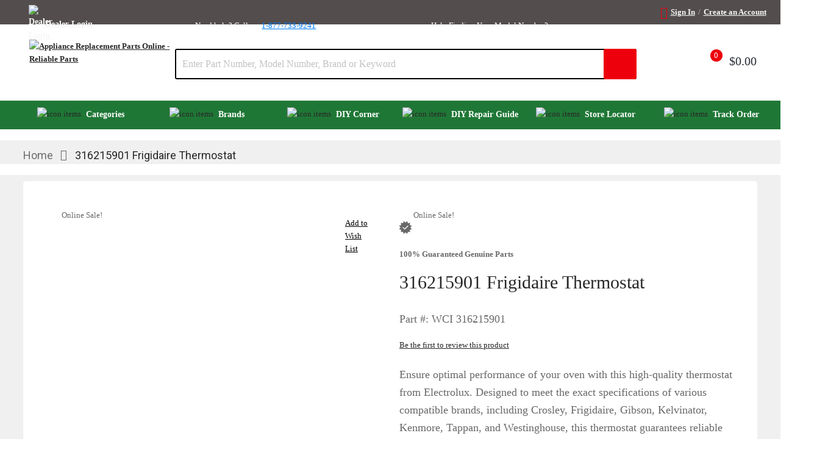

--- FILE ---
content_type: text/html; charset=UTF-8
request_url: https://www.reliableparts.com/wci-316215901.html
body_size: 87532
content:
 <!doctype html><html lang="en"><head prefix="og: http://ogp.me/ns# fb: http://ogp.me/ns/fb# product: http://ogp.me/ns/product#"> <meta charset="utf-8"/>
<meta name="title" content="316215901 Frigidaire/Electrolux Thermostat | Reliable Parts"/>
<meta name="description" content="Buy ELECTROLUX # 316215901 at Reliable Parts, your single source appliance parts distributor. Same day shipping available!"/>
<meta name="keywords" content="ELECTROLUX HOME PRODUCTS,WCI  316215901,316215901"/>
<meta name="robots" content="INDEX,FOLLOW"/>
<meta name="viewport" content="width=device-width, initial-scale=1.0, minimum-scale=1.0, maximum-scale=1.0, user-scalable=no"/>
<meta name="format-detection" content="telephone=no"/>
<meta http-equiv="X-UA-Compatible" content="IE=edge"/><script type="text/javascript">(window.NREUM||(NREUM={})).init={privacy:{cookies_enabled:true},ajax:{deny_list:["purechat.com","nr-data.net","mouseflow.com"]},session_trace:{sampling_rate:0.0,mode:"FIXED_RATE",enabled:true,error_sampling_rate:0.0},feature_flags:["soft_nav"],distributed_tracing:{enabled:true}};(window.NREUM||(NREUM={})).loader_config={agentID:"601392560",accountID:"3957819",trustKey:"3957819",xpid:"Vw8CVl5SARAFU1JSBAMBV1I=",licenseKey:"NRJS-88bda447a9357ac3e6a",applicationID:"573032616",browserID:"601392560"};;/*! For license information please see nr-loader-full-1.302.0.min.js.LICENSE.txt */
(()=>{var e,t,r={384:(e,t,r)=>{"use strict";r.d(t,{NT:()=>o,US:()=>u,Zm:()=>s,bQ:()=>d,dV:()=>c,pV:()=>l});var n=r(6154),i=r(1863),a=r(1910);const o={beacon:"bam.nr-data.net",errorBeacon:"bam.nr-data.net"};function s(){return n.gm.NREUM||(n.gm.NREUM={}),void 0===n.gm.newrelic&&(n.gm.newrelic=n.gm.NREUM),n.gm.NREUM}function c(){let e=s();return e.o||(e.o={ST:n.gm.setTimeout,SI:n.gm.setImmediate||n.gm.setInterval,CT:n.gm.clearTimeout,XHR:n.gm.XMLHttpRequest,REQ:n.gm.Request,EV:n.gm.Event,PR:n.gm.Promise,MO:n.gm.MutationObserver,FETCH:n.gm.fetch,WS:n.gm.WebSocket},(0,a.i)(...Object.values(e.o))),e}function d(e,t){let r=s();r.initializedAgents??={},t.initializedAt={ms:(0,i.t)(),date:new Date},r.initializedAgents[e]=t}function u(e,t){s()[e]=t}function l(){return function(){let e=s();const t=e.info||{};e.info={beacon:o.beacon,errorBeacon:o.errorBeacon,...t}}(),function(){let e=s();const t=e.init||{};e.init={...t}}(),c(),function(){let e=s();const t=e.loader_config||{};e.loader_config={...t}}(),s()}},782:(e,t,r)=>{"use strict";r.d(t,{T:()=>n});const n=r(860).K7.pageViewTiming},860:(e,t,r)=>{"use strict";r.d(t,{$J:()=>u,K7:()=>c,P3:()=>d,XX:()=>i,Yy:()=>s,df:()=>a,qY:()=>n,v4:()=>o});const n="events",i="jserrors",a="browser/blobs",o="rum",s="browser/logs",c={ajax:"ajax",genericEvents:"generic_events",jserrors:i,logging:"logging",metrics:"metrics",pageAction:"page_action",pageViewEvent:"page_view_event",pageViewTiming:"page_view_timing",sessionReplay:"session_replay",sessionTrace:"session_trace",softNav:"soft_navigations",spa:"spa"},d={[c.pageViewEvent]:1,[c.pageViewTiming]:2,[c.metrics]:3,[c.jserrors]:4,[c.spa]:5,[c.ajax]:6,[c.sessionTrace]:7,[c.softNav]:8,[c.sessionReplay]:9,[c.logging]:10,[c.genericEvents]:11},u={[c.pageViewEvent]:o,[c.pageViewTiming]:n,[c.ajax]:n,[c.spa]:n,[c.softNav]:n,[c.metrics]:i,[c.jserrors]:i,[c.sessionTrace]:a,[c.sessionReplay]:a,[c.logging]:s,[c.genericEvents]:"ins"}},944:(e,t,r)=>{"use strict";r.d(t,{R:()=>i});var n=r(3241);function i(e,t){"function"==typeof console.debug&&(console.debug("New Relic Warning: https://github.com/newrelic/newrelic-browser-agent/blob/main/docs/warning-codes.md#".concat(e),t),(0,n.W)({agentIdentifier:null,drained:null,type:"data",name:"warn",feature:"warn",data:{code:e,secondary:t}}))}},993:(e,t,r)=>{"use strict";r.d(t,{A$:()=>a,ET:()=>o,TZ:()=>s,p_:()=>i});var n=r(860);const i={ERROR:"ERROR",WARN:"WARN",INFO:"INFO",DEBUG:"DEBUG",TRACE:"TRACE"},a={OFF:0,ERROR:1,WARN:2,INFO:3,DEBUG:4,TRACE:5},o="log",s=n.K7.logging},1687:(e,t,r)=>{"use strict";r.d(t,{Ak:()=>d,Ze:()=>f,x3:()=>u});var n=r(3241),i=r(7836),a=r(3606),o=r(860),s=r(2646);const c={};function d(e,t){const r={staged:!1,priority:o.P3[t]||0};l(e),c[e].get(t)||c[e].set(t,r)}function u(e,t){e&&c[e]&&(c[e].get(t)&&c[e].delete(t),p(e,t,!1),c[e].size&&h(e))}function l(e){if(!e)throw new Error("agentIdentifier required");c[e]||(c[e]=new Map)}function f(e="",t="feature",r=!1){if(l(e),!e||!c[e].get(t)||r)return p(e,t);c[e].get(t).staged=!0,h(e)}function h(e){const t=Array.from(c[e]);t.every(([e,t])=>t.staged)&&(t.sort((e,t)=>e[1].priority-t[1].priority),t.forEach(([t])=>{c[e].delete(t),p(e,t)}))}function p(e,t,r=!0){const o=e?i.ee.get(e):i.ee,c=a.i.handlers;if(!o.aborted&&o.backlog&&c){if((0,n.W)({agentIdentifier:e,type:"lifecycle",name:"drain",feature:t}),r){const e=o.backlog[t],r=c[t];if(r){for(let t=0;e&&t<e.length;++t)g(e[t],r);Object.entries(r).forEach(([e,t])=>{Object.values(t||{}).forEach(t=>{t[0]?.on&&t[0]?.context()instanceof s.y&&t[0].on(e,t[1])})})}}o.isolatedBacklog||delete c[t],o.backlog[t]=null,o.emit("drain-"+t,[])}}function g(e,t){var r=e[1];Object.values(t[r]||{}).forEach(t=>{var r=e[0];if(t[0]===r){var n=t[1],i=e[3],a=e[2];n.apply(i,a)}})}},1741:(e,t,r)=>{"use strict";r.d(t,{W:()=>a});var n=r(944),i=r(4261);class a{#e(e,...t){if(this[e]!==a.prototype[e])return this[e](...t);(0,n.R)(35,e)}addPageAction(e,t){return this.#e(i.hG,e,t)}register(e){return this.#e(i.eY,e)}recordCustomEvent(e,t){return this.#e(i.fF,e,t)}setPageViewName(e,t){return this.#e(i.Fw,e,t)}setCustomAttribute(e,t,r){return this.#e(i.cD,e,t,r)}noticeError(e,t){return this.#e(i.o5,e,t)}setUserId(e){return this.#e(i.Dl,e)}setApplicationVersion(e){return this.#e(i.nb,e)}setErrorHandler(e){return this.#e(i.bt,e)}addRelease(e,t){return this.#e(i.k6,e,t)}log(e,t){return this.#e(i.$9,e,t)}start(){return this.#e(i.d3)}finished(e){return this.#e(i.BL,e)}recordReplay(){return this.#e(i.CH)}pauseReplay(){return this.#e(i.Tb)}addToTrace(e){return this.#e(i.U2,e)}setCurrentRouteName(e){return this.#e(i.PA,e)}interaction(e){return this.#e(i.dT,e)}wrapLogger(e,t,r){return this.#e(i.Wb,e,t,r)}measure(e,t){return this.#e(i.V1,e,t)}}},1863:(e,t,r)=>{"use strict";function n(){return Math.floor(performance.now())}r.d(t,{t:()=>n})},1910:(e,t,r)=>{"use strict";r.d(t,{i:()=>a});var n=r(944);const i=new Map;function a(...e){return e.every(e=>{if(i.has(e))return i.get(e);const t="function"==typeof e&&e.toString().includes("[native code]");return t||(0,n.R)(64,e?.name||e?.toString()),i.set(e,t),t})}},2555:(e,t,r)=>{"use strict";r.d(t,{D:()=>s,f:()=>o});var n=r(384),i=r(8122);const a={beacon:n.NT.beacon,errorBeacon:n.NT.errorBeacon,licenseKey:void 0,applicationID:void 0,sa:void 0,queueTime:void 0,applicationTime:void 0,ttGuid:void 0,user:void 0,account:void 0,product:void 0,extra:void 0,jsAttributes:{},userAttributes:void 0,atts:void 0,transactionName:void 0,tNamePlain:void 0};function o(e){try{return!!e.licenseKey&&!!e.errorBeacon&&!!e.applicationID}catch(e){return!1}}const s=e=>(0,i.a)(e,a)},2614:(e,t,r)=>{"use strict";r.d(t,{BB:()=>o,H3:()=>n,g:()=>d,iL:()=>c,tS:()=>s,uh:()=>i,wk:()=>a});const n="NRBA",i="SESSION",a=144e5,o=18e5,s={STARTED:"session-started",PAUSE:"session-pause",RESET:"session-reset",RESUME:"session-resume",UPDATE:"session-update"},c={SAME_TAB:"same-tab",CROSS_TAB:"cross-tab"},d={OFF:0,FULL:1,ERROR:2}},2646:(e,t,r)=>{"use strict";r.d(t,{y:()=>n});class n{constructor(e){this.contextId=e}}},2843:(e,t,r)=>{"use strict";r.d(t,{u:()=>i});var n=r(3878);function i(e,t=!1,r,i){(0,n.DD)("visibilitychange",function(){if(t)return void("hidden"===document.visibilityState&&e());e(document.visibilityState)},r,i)}},3241:(e,t,r)=>{"use strict";r.d(t,{W:()=>a});var n=r(6154);const i="newrelic";function a(e={}){try{n.gm.dispatchEvent(new CustomEvent(i,{detail:e}))}catch(e){}}},3304:(e,t,r)=>{"use strict";r.d(t,{A:()=>a});var n=r(7836);const i=()=>{const e=new WeakSet;return(t,r)=>{if("object"==typeof r&&null!==r){if(e.has(r))return;e.add(r)}return r}};function a(e){try{return JSON.stringify(e,i())??""}catch(e){try{n.ee.emit("internal-error",[e])}catch(e){}return""}}},3333:(e,t,r)=>{"use strict";r.d(t,{$v:()=>u,TZ:()=>n,Xh:()=>c,Zp:()=>i,kd:()=>d,mq:()=>s,nf:()=>o,qN:()=>a});const n=r(860).K7.genericEvents,i=["auxclick","click","copy","keydown","paste","scrollend"],a=["focus","blur"],o=4,s=1e3,c=2e3,d=["PageAction","UserAction","BrowserPerformance"],u={RESOURCES:"experimental.resources",REGISTER:"register"}},3434:(e,t,r)=>{"use strict";r.d(t,{Jt:()=>a,YM:()=>d});var n=r(7836),i=r(5607);const a="nr@original:".concat(i.W),o=50;var s=Object.prototype.hasOwnProperty,c=!1;function d(e,t){return e||(e=n.ee),r.inPlace=function(e,t,n,i,a){n||(n="");const o="-"===n.charAt(0);for(let s=0;s<t.length;s++){const c=t[s],d=e[c];l(d)||(e[c]=r(d,o?c+n:n,i,c,a))}},r.flag=a,r;function r(t,r,n,c,d){return l(t)?t:(r||(r=""),nrWrapper[a]=t,function(e,t,r){if(Object.defineProperty&&Object.keys)try{return Object.keys(e).forEach(function(r){Object.defineProperty(t,r,{get:function(){return e[r]},set:function(t){return e[r]=t,t}})}),t}catch(e){u([e],r)}for(var n in e)s.call(e,n)&&(t[n]=e[n])}(t,nrWrapper,e),nrWrapper);function nrWrapper(){var a,s,l,f;let h;try{s=this,a=[...arguments],l="function"==typeof n?n(a,s):n||{}}catch(t){u([t,"",[a,s,c],l],e)}i(r+"start",[a,s,c],l,d);const p=performance.now();let g;try{return f=t.apply(s,a),g=performance.now(),f}catch(e){throw g=performance.now(),i(r+"err",[a,s,e],l,d),h=e,h}finally{const e=g-p,t={start:p,end:g,duration:e,isLongTask:e>=o,methodName:c,thrownError:h};t.isLongTask&&i("long-task",[t,s],l,d),i(r+"end",[a,s,f],l,d)}}}function i(r,n,i,a){if(!c||t){var o=c;c=!0;try{e.emit(r,n,i,t,a)}catch(t){u([t,r,n,i],e)}c=o}}}function u(e,t){t||(t=n.ee);try{t.emit("internal-error",e)}catch(e){}}function l(e){return!(e&&"function"==typeof e&&e.apply&&!e[a])}},3606:(e,t,r)=>{"use strict";r.d(t,{i:()=>a});var n=r(9908);a.on=o;var i=a.handlers={};function a(e,t,r,a){o(a||n.d,i,e,t,r)}function o(e,t,r,i,a){a||(a="feature"),e||(e=n.d);var o=t[a]=t[a]||{};(o[r]=o[r]||[]).push([e,i])}},3738:(e,t,r)=>{"use strict";r.d(t,{He:()=>i,Kp:()=>s,Lc:()=>d,Rz:()=>u,TZ:()=>n,bD:()=>a,d3:()=>o,jx:()=>l,sl:()=>f,uP:()=>c});const n=r(860).K7.sessionTrace,i="bstResource",a="resource",o="-start",s="-end",c="fn"+o,d="fn"+s,u="pushState",l=1e3,f=3e4},3785:(e,t,r)=>{"use strict";r.d(t,{R:()=>c,b:()=>d});var n=r(9908),i=r(1863),a=r(860),o=r(8154),s=r(993);function c(e,t,r={},c=s.p_.INFO,d,u=(0,i.t)()){(0,n.p)(o.xV,["API/logging/".concat(c.toLowerCase(),"/called")],void 0,a.K7.metrics,e),(0,n.p)(s.ET,[u,t,r,c,d],void 0,a.K7.logging,e)}function d(e){return"string"==typeof e&&Object.values(s.p_).some(t=>t===e.toUpperCase().trim())}},3878:(e,t,r)=>{"use strict";function n(e,t){return{capture:e,passive:!1,signal:t}}function i(e,t,r=!1,i){window.addEventListener(e,t,n(r,i))}function a(e,t,r=!1,i){document.addEventListener(e,t,n(r,i))}r.d(t,{DD:()=>a,jT:()=>n,sp:()=>i})},4234:(e,t,r)=>{"use strict";r.d(t,{W:()=>a});var n=r(7836),i=r(1687);class a{constructor(e,t){this.agentIdentifier=e,this.ee=n.ee.get(e),this.featureName=t,this.blocked=!1}deregisterDrain(){(0,i.x3)(this.agentIdentifier,this.featureName)}}},4261:(e,t,r)=>{"use strict";r.d(t,{$9:()=>d,BL:()=>s,CH:()=>h,Dl:()=>R,Fw:()=>y,PA:()=>m,Pl:()=>n,Tb:()=>l,U2:()=>a,V1:()=>T,Wb:()=>x,bt:()=>b,cD:()=>v,d3:()=>w,dT:()=>c,eY:()=>p,fF:()=>f,hG:()=>i,k6:()=>o,nb:()=>g,o5:()=>u});const n="api-",i="addPageAction",a="addToTrace",o="addRelease",s="finished",c="interaction",d="log",u="noticeError",l="pauseReplay",f="recordCustomEvent",h="recordReplay",p="register",g="setApplicationVersion",m="setCurrentRouteName",v="setCustomAttribute",b="setErrorHandler",y="setPageViewName",R="setUserId",w="start",x="wrapLogger",T="measure"},4387:(e,t,r)=>{"use strict";function n(e={}){return!(!e.id||!e.name)}function i(e,t){if(2!==t?.harvestEndpointVersion)return{};const r=t.agentRef.runtime.appMetadata.agents[0].entityGuid;return n(e)?{"mfe.id":e.id,"mfe.name":e.name,eventSource:"MicroFrontendBrowserAgent","parent.id":r}:{"entity.guid":r,appId:t.agentRef.info.applicationID}}r.d(t,{U:()=>i,c:()=>n})},5205:(e,t,r)=>{"use strict";r.d(t,{j:()=>A});var n=r(384),i=r(1741);var a=r(2555),o=r(3333);const s=e=>{if(!e||"string"!=typeof e)return!1;try{document.createDocumentFragment().querySelector(e)}catch{return!1}return!0};var c=r(2614),d=r(944),u=r(8122);const l="[data-nr-mask]",f=e=>(0,u.a)(e,(()=>{const e={feature_flags:[],experimental:{allow_registered_children:!1,resources:!1},mask_selector:"*",block_selector:"[data-nr-block]",mask_input_options:{color:!1,date:!1,"datetime-local":!1,email:!1,month:!1,number:!1,range:!1,search:!1,tel:!1,text:!1,time:!1,url:!1,week:!1,textarea:!1,select:!1,password:!0}};return{ajax:{deny_list:void 0,block_internal:!0,enabled:!0,autoStart:!0},api:{get allow_registered_children(){return e.feature_flags.includes(o.$v.REGISTER)||e.experimental.allow_registered_children},set allow_registered_children(t){e.experimental.allow_registered_children=t},duplicate_registered_data:!1},distributed_tracing:{enabled:void 0,exclude_newrelic_header:void 0,cors_use_newrelic_header:void 0,cors_use_tracecontext_headers:void 0,allowed_origins:void 0},get feature_flags(){return e.feature_flags},set feature_flags(t){e.feature_flags=t},generic_events:{enabled:!0,autoStart:!0},harvest:{interval:30},jserrors:{enabled:!0,autoStart:!0},logging:{enabled:!0,autoStart:!0},metrics:{enabled:!0,autoStart:!0},obfuscate:void 0,page_action:{enabled:!0},page_view_event:{enabled:!0,autoStart:!0},page_view_timing:{enabled:!0,autoStart:!0},performance:{capture_marks:!1,capture_measures:!1,capture_detail:!0,resources:{get enabled(){return e.feature_flags.includes(o.$v.RESOURCES)||e.experimental.resources},set enabled(t){e.experimental.resources=t},asset_types:[],first_party_domains:[],ignore_newrelic:!0}},privacy:{cookies_enabled:!0},proxy:{assets:void 0,beacon:void 0},session:{expiresMs:c.wk,inactiveMs:c.BB},session_replay:{autoStart:!0,enabled:!1,preload:!1,sampling_rate:10,error_sampling_rate:100,collect_fonts:!1,inline_images:!1,fix_stylesheets:!0,mask_all_inputs:!0,get mask_text_selector(){return e.mask_selector},set mask_text_selector(t){s(t)?e.mask_selector="".concat(t,",").concat(l):""===t||null===t?e.mask_selector=l:(0,d.R)(5,t)},get block_class(){return"nr-block"},get ignore_class(){return"nr-ignore"},get mask_text_class(){return"nr-mask"},get block_selector(){return e.block_selector},set block_selector(t){s(t)?e.block_selector+=",".concat(t):""!==t&&(0,d.R)(6,t)},get mask_input_options(){return e.mask_input_options},set mask_input_options(t){t&&"object"==typeof t?e.mask_input_options={...t,password:!0}:(0,d.R)(7,t)}},session_trace:{enabled:!0,autoStart:!0},soft_navigations:{enabled:!0,autoStart:!0},spa:{enabled:!0,autoStart:!0},ssl:void 0,user_actions:{enabled:!0,elementAttributes:["id","className","tagName","type"]}}})());var h=r(6154),p=r(9324);let g=0;const m={buildEnv:p.F3,distMethod:p.Xs,version:p.xv,originTime:h.WN},v={appMetadata:{},customTransaction:void 0,denyList:void 0,disabled:!1,harvester:void 0,isolatedBacklog:!1,isRecording:!1,loaderType:void 0,maxBytes:3e4,obfuscator:void 0,onerror:void 0,ptid:void 0,releaseIds:{},session:void 0,timeKeeper:void 0,registeredEntities:[],jsAttributesMetadata:{bytes:0},get harvestCount(){return++g}},b=e=>{const t=(0,u.a)(e,v),r=Object.keys(m).reduce((e,t)=>(e[t]={value:m[t],writable:!1,configurable:!0,enumerable:!0},e),{});return Object.defineProperties(t,r)};var y=r(5701);const R=e=>{const t=e.startsWith("http");e+="/",r.p=t?e:"https://"+e};var w=r(7836),x=r(3241);const T={accountID:void 0,trustKey:void 0,agentID:void 0,licenseKey:void 0,applicationID:void 0,xpid:void 0},E=e=>(0,u.a)(e,T),_=new Set;function A(e,t={},r,o){let{init:s,info:c,loader_config:d,runtime:u={},exposed:l=!0}=t;if(!c){const e=(0,n.pV)();s=e.init,c=e.info,d=e.loader_config}e.init=f(s||{}),e.loader_config=E(d||{}),c.jsAttributes??={},h.bv&&(c.jsAttributes.isWorker=!0),e.info=(0,a.D)(c);const p=e.init,g=[c.beacon,c.errorBeacon];_.has(e.agentIdentifier)||(p.proxy.assets&&(R(p.proxy.assets),g.push(p.proxy.assets)),p.proxy.beacon&&g.push(p.proxy.beacon),e.beacons=[...g],function(e){const t=(0,n.pV)();Object.getOwnPropertyNames(i.W.prototype).forEach(r=>{const n=i.W.prototype[r];if("function"!=typeof n||"constructor"===n)return;let a=t[r];e[r]&&!1!==e.exposed&&"micro-agent"!==e.runtime?.loaderType&&(t[r]=(...t)=>{const n=e[r](...t);return a?a(...t):n})})}(e),(0,n.US)("activatedFeatures",y.B),e.runSoftNavOverSpa&&=!0===p.soft_navigations.enabled&&p.feature_flags.includes("soft_nav")),u.denyList=[...p.ajax.deny_list||[],...p.ajax.block_internal?g:[]],u.ptid=e.agentIdentifier,u.loaderType=r,e.runtime=b(u),_.has(e.agentIdentifier)||(e.ee=w.ee.get(e.agentIdentifier),e.exposed=l,(0,x.W)({agentIdentifier:e.agentIdentifier,drained:!!y.B?.[e.agentIdentifier],type:"lifecycle",name:"initialize",feature:void 0,data:e.config})),_.add(e.agentIdentifier)}},5270:(e,t,r)=>{"use strict";r.d(t,{Aw:()=>o,SR:()=>a,rF:()=>s});var n=r(384),i=r(7767);function a(e){return!!(0,n.dV)().o.MO&&(0,i.V)(e)&&!0===e?.session_trace.enabled}function o(e){return!0===e?.session_replay.preload&&a(e)}function s(e,t){try{if("string"==typeof t?.type){if("password"===t.type.toLowerCase())return"*".repeat(e?.length||0);if(void 0!==t?.dataset?.nrUnmask||t?.classList?.contains("nr-unmask"))return e}}catch(e){}return"string"==typeof e?e.replace(/[\S]/g,"*"):"*".repeat(e?.length||0)}},5289:(e,t,r)=>{"use strict";r.d(t,{GG:()=>a,Qr:()=>s,sB:()=>o});var n=r(3878);function i(){return"undefined"==typeof document||"complete"===document.readyState}function a(e,t){if(i())return e();(0,n.sp)("load",e,t)}function o(e){if(i())return e();(0,n.DD)("DOMContentLoaded",e)}function s(e){if(i())return e();(0,n.sp)("popstate",e)}},5607:(e,t,r)=>{"use strict";r.d(t,{W:()=>n});const n=(0,r(9566).bz)()},5701:(e,t,r)=>{"use strict";r.d(t,{B:()=>a,t:()=>o});var n=r(3241);const i=new Set,a={};function o(e,t){const r=t.agentIdentifier;a[r]??={},e&&"object"==typeof e&&(i.has(r)||(t.ee.emit("rumresp",[e]),a[r]=e,i.add(r),(0,n.W)({agentIdentifier:r,loaded:!0,drained:!0,type:"lifecycle",name:"load",feature:void 0,data:e})))}},6154:(e,t,r)=>{"use strict";r.d(t,{OF:()=>d,RI:()=>i,WN:()=>f,bv:()=>a,gm:()=>o,lR:()=>l,m:()=>c,mw:()=>s,sb:()=>u});var n=r(1863);const i="undefined"!=typeof window&&!!window.document,a="undefined"!=typeof WorkerGlobalScope&&("undefined"!=typeof self&&self instanceof WorkerGlobalScope&&self.navigator instanceof WorkerNavigator||"undefined"!=typeof globalThis&&globalThis instanceof WorkerGlobalScope&&globalThis.navigator instanceof WorkerNavigator),o=i?window:"undefined"!=typeof WorkerGlobalScope&&("undefined"!=typeof self&&self instanceof WorkerGlobalScope&&self||"undefined"!=typeof globalThis&&globalThis instanceof WorkerGlobalScope&&globalThis),s=Boolean("hidden"===o?.document?.visibilityState),c=""+o?.location,d=/iPad|iPhone|iPod/.test(o.navigator?.userAgent),u=d&&"undefined"==typeof SharedWorker,l=(()=>{const e=o.navigator?.userAgent?.match(/Firefox[/\s](\d+\.\d+)/);return Array.isArray(e)&&e.length>=2?+e[1]:0})(),f=Date.now()-(0,n.t)()},6344:(e,t,r)=>{"use strict";r.d(t,{BB:()=>u,G4:()=>a,Qb:()=>l,TZ:()=>i,Ug:()=>o,_s:()=>s,bc:()=>d,yP:()=>c});var n=r(2614);const i=r(860).K7.sessionReplay,a={RECORD:"recordReplay",PAUSE:"pauseReplay",ERROR_DURING_REPLAY:"errorDuringReplay"},o=.12,s={DomContentLoaded:0,Load:1,FullSnapshot:2,IncrementalSnapshot:3,Meta:4,Custom:5},c={[n.g.ERROR]:15e3,[n.g.FULL]:3e5,[n.g.OFF]:0},d={RESET:{message:"Session was reset",sm:"Reset"},IMPORT:{message:"Recorder failed to import",sm:"Import"},TOO_MANY:{message:"429: Too Many Requests",sm:"Too-Many"},TOO_BIG:{message:"Payload was too large",sm:"Too-Big"},CROSS_TAB:{message:"Session Entity was set to OFF on another tab",sm:"Cross-Tab"},ENTITLEMENTS:{message:"Session Replay is not allowed and will not be started",sm:"Entitlement"}},u=5e3,l={API:"api",RESUME:"resume",SWITCH_TO_FULL:"switchToFull",INITIALIZE:"initialize",PRELOAD:"preload"}},6389:(e,t,r)=>{"use strict";function n(e,t=500,r={}){const n=r?.leading||!1;let i;return(...r)=>{n&&void 0===i&&(e.apply(this,r),i=setTimeout(()=>{i=clearTimeout(i)},t)),n||(clearTimeout(i),i=setTimeout(()=>{e.apply(this,r)},t))}}function i(e){let t=!1;return(...r)=>{t||(t=!0,e.apply(this,r))}}r.d(t,{J:()=>i,s:()=>n})},6630:(e,t,r)=>{"use strict";r.d(t,{T:()=>n});const n=r(860).K7.pageViewEvent},6774:(e,t,r)=>{"use strict";r.d(t,{T:()=>n});const n=r(860).K7.jserrors},7295:(e,t,r)=>{"use strict";r.d(t,{Xv:()=>o,gX:()=>i,iW:()=>a});var n=[];function i(e){if(!e||a(e))return!1;if(0===n.length)return!0;for(var t=0;t<n.length;t++){var r=n[t];if("*"===r.hostname)return!1;if(s(r.hostname,e.hostname)&&c(r.pathname,e.pathname))return!1}return!0}function a(e){return void 0===e.hostname}function o(e){if(n=[],e&&e.length)for(var t=0;t<e.length;t++){let r=e[t];if(!r)continue;0===r.indexOf("http://")?r=r.substring(7):0===r.indexOf("https://")&&(r=r.substring(8));const i=r.indexOf("/");let a,o;i>0?(a=r.substring(0,i),o=r.substring(i)):(a=r,o="");let[s]=a.split(":");n.push({hostname:s,pathname:o})}}function s(e,t){return!(e.length>t.length)&&t.indexOf(e)===t.length-e.length}function c(e,t){return 0===e.indexOf("/")&&(e=e.substring(1)),0===t.indexOf("/")&&(t=t.substring(1)),""===e||e===t}},7485:(e,t,r)=>{"use strict";r.d(t,{D:()=>i});var n=r(6154);function i(e){if(0===(e||"").indexOf("data:"))return{protocol:"data"};try{const t=new URL(e,location.href),r={port:t.port,hostname:t.hostname,pathname:t.pathname,search:t.search,protocol:t.protocol.slice(0,t.protocol.indexOf(":")),sameOrigin:t.protocol===n.gm?.location?.protocol&&t.host===n.gm?.location?.host};return r.port&&""!==r.port||("http:"===t.protocol&&(r.port="80"),"https:"===t.protocol&&(r.port="443")),r.pathname&&""!==r.pathname?r.pathname.startsWith("/")||(r.pathname="/".concat(r.pathname)):r.pathname="/",r}catch(e){return{}}}},7699:(e,t,r)=>{"use strict";r.d(t,{It:()=>a,KC:()=>s,No:()=>i,qh:()=>o});var n=r(860);const i=16e3,a=1e6,o="SESSION_ERROR",s={[n.K7.logging]:!0,[n.K7.genericEvents]:!1,[n.K7.jserrors]:!1,[n.K7.ajax]:!1}},7767:(e,t,r)=>{"use strict";r.d(t,{V:()=>i});var n=r(6154);const i=e=>n.RI&&!0===e?.privacy.cookies_enabled},7836:(e,t,r)=>{"use strict";r.d(t,{P:()=>s,ee:()=>c});var n=r(384),i=r(8990),a=r(2646),o=r(5607);const s="nr@context:".concat(o.W),c=function e(t,r){var n={},o={},u={},l=!1;try{l=16===r.length&&d.initializedAgents?.[r]?.runtime.isolatedBacklog}catch(e){}var f={on:p,addEventListener:p,removeEventListener:function(e,t){var r=n[e];if(!r)return;for(var i=0;i<r.length;i++)r[i]===t&&r.splice(i,1)},emit:function(e,r,n,i,a){!1!==a&&(a=!0);if(c.aborted&&!i)return;t&&a&&t.emit(e,r,n);var s=h(n);g(e).forEach(e=>{e.apply(s,r)});var d=v()[o[e]];d&&d.push([f,e,r,s]);return s},get:m,listeners:g,context:h,buffer:function(e,t){const r=v();if(t=t||"feature",f.aborted)return;Object.entries(e||{}).forEach(([e,n])=>{o[n]=t,t in r||(r[t]=[])})},abort:function(){f._aborted=!0,Object.keys(f.backlog).forEach(e=>{delete f.backlog[e]})},isBuffering:function(e){return!!v()[o[e]]},debugId:r,backlog:l?{}:t&&"object"==typeof t.backlog?t.backlog:{},isolatedBacklog:l};return Object.defineProperty(f,"aborted",{get:()=>{let e=f._aborted||!1;return e||(t&&(e=t.aborted),e)}}),f;function h(e){return e&&e instanceof a.y?e:e?(0,i.I)(e,s,()=>new a.y(s)):new a.y(s)}function p(e,t){n[e]=g(e).concat(t)}function g(e){return n[e]||[]}function m(t){return u[t]=u[t]||e(f,t)}function v(){return f.backlog}}(void 0,"globalEE"),d=(0,n.Zm)();d.ee||(d.ee=c)},8122:(e,t,r)=>{"use strict";r.d(t,{a:()=>i});var n=r(944);function i(e,t){try{if(!e||"object"!=typeof e)return(0,n.R)(3);if(!t||"object"!=typeof t)return(0,n.R)(4);const r=Object.create(Object.getPrototypeOf(t),Object.getOwnPropertyDescriptors(t)),a=0===Object.keys(r).length?e:r;for(let o in a)if(void 0!==e[o])try{if(null===e[o]){r[o]=null;continue}Array.isArray(e[o])&&Array.isArray(t[o])?r[o]=Array.from(new Set([...e[o],...t[o]])):"object"==typeof e[o]&&"object"==typeof t[o]?r[o]=i(e[o],t[o]):r[o]=e[o]}catch(e){r[o]||(0,n.R)(1,e)}return r}catch(e){(0,n.R)(2,e)}}},8139:(e,t,r)=>{"use strict";r.d(t,{u:()=>f});var n=r(7836),i=r(3434),a=r(8990),o=r(6154);const s={},c=o.gm.XMLHttpRequest,d="addEventListener",u="removeEventListener",l="nr@wrapped:".concat(n.P);function f(e){var t=function(e){return(e||n.ee).get("events")}(e);if(s[t.debugId]++)return t;s[t.debugId]=1;var r=(0,i.YM)(t,!0);function f(e){r.inPlace(e,[d,u],"-",p)}function p(e,t){return e[1]}return"getPrototypeOf"in Object&&(o.RI&&h(document,f),c&&h(c.prototype,f),h(o.gm,f)),t.on(d+"-start",function(e,t){var n=e[1];if(null!==n&&("function"==typeof n||"object"==typeof n)&&"newrelic"!==e[0]){var i=(0,a.I)(n,l,function(){var e={object:function(){if("function"!=typeof n.handleEvent)return;return n.handleEvent.apply(n,arguments)},function:n}[typeof n];return e?r(e,"fn-",null,e.name||"anonymous"):n});this.wrapped=e[1]=i}}),t.on(u+"-start",function(e){e[1]=this.wrapped||e[1]}),t}function h(e,t,...r){let n=e;for(;"object"==typeof n&&!Object.prototype.hasOwnProperty.call(n,d);)n=Object.getPrototypeOf(n);n&&t(n,...r)}},8154:(e,t,r)=>{"use strict";r.d(t,{z_:()=>a,XG:()=>s,TZ:()=>n,rs:()=>i,xV:()=>o});r(6154),r(9566),r(384);const n=r(860).K7.metrics,i="sm",a="cm",o="storeSupportabilityMetrics",s="storeEventMetrics"},8374:(e,t,r)=>{r.nc=(()=>{try{return document?.currentScript?.nonce}catch(e){}return""})()},8990:(e,t,r)=>{"use strict";r.d(t,{I:()=>i});var n=Object.prototype.hasOwnProperty;function i(e,t,r){if(n.call(e,t))return e[t];var i=r();if(Object.defineProperty&&Object.keys)try{return Object.defineProperty(e,t,{value:i,writable:!0,enumerable:!1}),i}catch(e){}return e[t]=i,i}},9300:(e,t,r)=>{"use strict";r.d(t,{T:()=>n});const n=r(860).K7.ajax},9324:(e,t,r)=>{"use strict";r.d(t,{AJ:()=>o,F3:()=>i,Xs:()=>a,Yq:()=>s,xv:()=>n});const n="1.302.0",i="PROD",a="CDN",o="@newrelic/rrweb",s="1.0.1"},9566:(e,t,r)=>{"use strict";r.d(t,{LA:()=>s,ZF:()=>c,bz:()=>o,el:()=>d});var n=r(6154);const i="xxxxxxxx-xxxx-4xxx-yxxx-xxxxxxxxxxxx";function a(e,t){return e?15&e[t]:16*Math.random()|0}function o(){const e=n.gm?.crypto||n.gm?.msCrypto;let t,r=0;return e&&e.getRandomValues&&(t=e.getRandomValues(new Uint8Array(30))),i.split("").map(e=>"x"===e?a(t,r++).toString(16):"y"===e?(3&a()|8).toString(16):e).join("")}function s(e){const t=n.gm?.crypto||n.gm?.msCrypto;let r,i=0;t&&t.getRandomValues&&(r=t.getRandomValues(new Uint8Array(e)));const o=[];for(var s=0;s<e;s++)o.push(a(r,i++).toString(16));return o.join("")}function c(){return s(16)}function d(){return s(32)}},9908:(e,t,r)=>{"use strict";r.d(t,{d:()=>n,p:()=>i});var n=r(7836).ee.get("handle");function i(e,t,r,i,a){a?(a.buffer([e],i),a.emit(e,t,r)):(n.buffer([e],i),n.emit(e,t,r))}}},n={};function i(e){var t=n[e];if(void 0!==t)return t.exports;var a=n[e]={exports:{}};return r[e](a,a.exports,i),a.exports}i.m=r,i.d=(e,t)=>{for(var r in t)i.o(t,r)&&!i.o(e,r)&&Object.defineProperty(e,r,{enumerable:!0,get:t[r]})},i.f={},i.e=e=>Promise.all(Object.keys(i.f).reduce((t,r)=>(i.f[r](e,t),t),[])),i.u=e=>({95:"nr-full-compressor",222:"nr-full-recorder",891:"nr-full"}[e]+"-1.302.0.min.js"),i.o=(e,t)=>Object.prototype.hasOwnProperty.call(e,t),e={},t="NRBA-1.302.0.PROD:",i.l=(r,n,a,o)=>{if(e[r])e[r].push(n);else{var s,c;if(void 0!==a)for(var d=document.getElementsByTagName("script"),u=0;u<d.length;u++){var l=d[u];if(l.getAttribute("src")==r||l.getAttribute("data-webpack")==t+a){s=l;break}}if(!s){c=!0;var f={891:"sha512-75bfo3P39s1XtkI8c4WKUdTDizRqoywgnBzGhtk60ZAKR4bBs/F8mDDZcXKdrbvJw1THhy7WUptjKAFV17SDNw==",222:"sha512-4NO9owPxK2wa30NaR7SczarrlKluE/oHxRZQ6I13auFZofO8UMLgeXBszVn3WkS8QLxJPLkzlwqahyMAYhalVw==",95:"sha512-CG9DnzDQPqdOC664kSsA+slq8wwTSXX95LxJGcsaWUJDMJbPmvit3hlx44tFlM7H+nIOHTjyYggVN6vOdyh6gg=="};(s=document.createElement("script")).charset="utf-8",i.nc&&s.setAttribute("nonce",i.nc),s.setAttribute("data-webpack",t+a),s.src=r,0!==s.src.indexOf(window.location.origin+"/")&&(s.crossOrigin="anonymous"),f[o]&&(s.integrity=f[o])}e[r]=[n];var h=(t,n)=>{s.onerror=s.onload=null,clearTimeout(p);var i=e[r];if(delete e[r],s.parentNode&&s.parentNode.removeChild(s),i&&i.forEach(e=>e(n)),t)return t(n)},p=setTimeout(h.bind(null,void 0,{type:"timeout",target:s}),12e4);s.onerror=h.bind(null,s.onerror),s.onload=h.bind(null,s.onload),c&&document.head.appendChild(s)}},i.r=e=>{"undefined"!=typeof Symbol&&Symbol.toStringTag&&Object.defineProperty(e,Symbol.toStringTag,{value:"Module"}),Object.defineProperty(e,"__esModule",{value:!0})},i.p="https://js-agent.newrelic.com/",(()=>{var e={85:0,959:0};i.f.j=(t,r)=>{var n=i.o(e,t)?e[t]:void 0;if(0!==n)if(n)r.push(n[2]);else{var a=new Promise((r,i)=>n=e[t]=[r,i]);r.push(n[2]=a);var o=i.p+i.u(t),s=new Error;i.l(o,r=>{if(i.o(e,t)&&(0!==(n=e[t])&&(e[t]=void 0),n)){var a=r&&("load"===r.type?"missing":r.type),o=r&&r.target&&r.target.src;s.message="Loading chunk "+t+" failed.\n("+a+": "+o+")",s.name="ChunkLoadError",s.type=a,s.request=o,n[1](s)}},"chunk-"+t,t)}};var t=(t,r)=>{var n,a,[o,s,c]=r,d=0;if(o.some(t=>0!==e[t])){for(n in s)i.o(s,n)&&(i.m[n]=s[n]);if(c)c(i)}for(t&&t(r);d<o.length;d++)a=o[d],i.o(e,a)&&e[a]&&e[a][0](),e[a]=0},r=self["webpackChunk:NRBA-1.302.0.PROD"]=self["webpackChunk:NRBA-1.302.0.PROD"]||[];r.forEach(t.bind(null,0)),r.push=t.bind(null,r.push.bind(r))})(),(()=>{"use strict";i(8374);var e=i(9566),t=i(1741);class r extends t.W{agentIdentifier=(0,e.LA)(16)}var n=i(860);const a=Object.values(n.K7);var o=i(5205);var s=i(9908),c=i(1863),d=i(4261),u=i(3241),l=i(944),f=i(5701),h=i(8154);function p(e,t,i,a){const o=a||i;!o||o[e]&&o[e]!==r.prototype[e]||(o[e]=function(){(0,s.p)(h.xV,["API/"+e+"/called"],void 0,n.K7.metrics,i.ee),(0,u.W)({agentIdentifier:i.agentIdentifier,drained:!!f.B?.[i.agentIdentifier],type:"data",name:"api",feature:d.Pl+e,data:{}});try{return t.apply(this,arguments)}catch(e){(0,l.R)(23,e)}})}function g(e,t,r,n,i){const a=e.info;null===r?delete a.jsAttributes[t]:a.jsAttributes[t]=r,(i||null===r)&&(0,s.p)(d.Pl+n,[(0,c.t)(),t,r],void 0,"session",e.ee)}var m=i(1687),v=i(4234),b=i(5289),y=i(6154),R=i(5270),w=i(7767),x=i(6389),T=i(7699);class E extends v.W{constructor(e,t){super(e.agentIdentifier,t),this.agentRef=e,this.abortHandler=void 0,this.featAggregate=void 0,this.onAggregateImported=void 0,this.deferred=Promise.resolve(),!1===e.init[this.featureName].autoStart?this.deferred=new Promise((t,r)=>{this.ee.on("manual-start-all",(0,x.J)(()=>{(0,m.Ak)(e.agentIdentifier,this.featureName),t()}))}):(0,m.Ak)(e.agentIdentifier,t)}importAggregator(e,t,r={}){if(this.featAggregate)return;let n;this.onAggregateImported=new Promise(e=>{n=e});const a=async()=>{let a;await this.deferred;try{if((0,w.V)(e.init)){const{setupAgentSession:t}=await i.e(891).then(i.bind(i,8766));a=t(e)}}catch(e){(0,l.R)(20,e),this.ee.emit("internal-error",[e]),(0,s.p)(T.qh,[e],void 0,this.featureName,this.ee)}try{if(!this.#t(this.featureName,a,e.init))return(0,m.Ze)(this.agentIdentifier,this.featureName),void n(!1);const{Aggregate:i}=await t();this.featAggregate=new i(e,r),e.runtime.harvester.initializedAggregates.push(this.featAggregate),n(!0)}catch(e){(0,l.R)(34,e),this.abortHandler?.(),(0,m.Ze)(this.agentIdentifier,this.featureName,!0),n(!1),this.ee&&this.ee.abort()}};y.RI?(0,b.GG)(()=>a(),!0):a()}#t(e,t,r){if(this.blocked)return!1;switch(e){case n.K7.sessionReplay:return(0,R.SR)(r)&&!!t;case n.K7.sessionTrace:return!!t;default:return!0}}}var _=i(6630),A=i(2614);class S extends E{static featureName=_.T;constructor(e){var t;super(e,_.T),this.setupInspectionEvents(e.agentIdentifier),t=e,p(d.Fw,function(e,r){"string"==typeof e&&("/"!==e.charAt(0)&&(e="/"+e),t.runtime.customTransaction=(r||"http://custom.transaction")+e,(0,s.p)(d.Pl+d.Fw,[(0,c.t)()],void 0,void 0,t.ee))},t),this.ee.on("api-send-rum",(e,t)=>(0,s.p)("send-rum",[e,t],void 0,this.featureName,this.ee)),this.importAggregator(e,()=>i.e(891).then(i.bind(i,7550)))}setupInspectionEvents(e){const t=(t,r)=>{t&&(0,u.W)({agentIdentifier:e,timeStamp:t.timeStamp,loaded:"complete"===t.target.readyState,type:"window",name:r,data:t.target.location+""})};(0,b.sB)(e=>{t(e,"DOMContentLoaded")}),(0,b.GG)(e=>{t(e,"load")}),(0,b.Qr)(e=>{t(e,"navigate")}),this.ee.on(A.tS.UPDATE,(t,r)=>{(0,u.W)({agentIdentifier:e,type:"lifecycle",name:"session",data:r})})}}var O=i(384);var N=i(2843),I=i(3878),P=i(782);class k extends E{static featureName=P.T;constructor(e){super(e,P.T),y.RI&&((0,N.u)(()=>(0,s.p)("docHidden",[(0,c.t)()],void 0,P.T,this.ee),!0),(0,I.sp)("pagehide",()=>(0,s.p)("winPagehide",[(0,c.t)()],void 0,P.T,this.ee)),this.importAggregator(e,()=>i.e(891).then(i.bind(i,9917))))}}class j extends E{static featureName=h.TZ;constructor(e){super(e,h.TZ),y.RI&&document.addEventListener("securitypolicyviolation",e=>{(0,s.p)(h.xV,["Generic/CSPViolation/Detected"],void 0,this.featureName,this.ee)}),this.importAggregator(e,()=>i.e(891).then(i.bind(i,6555)))}}var C=i(6774),L=i(3304);class H{constructor(e,t,r,n,i){this.name="UncaughtError",this.message="string"==typeof e?e:(0,L.A)(e),this.sourceURL=t,this.line=r,this.column=n,this.__newrelic=i}}function M(e){return B(e)?e:new H(void 0!==e?.message?e.message:e,e?.filename||e?.sourceURL,e?.lineno||e?.line,e?.colno||e?.col,e?.__newrelic,e?.cause)}function D(e){const t="Unhandled Promise Rejection: ";if(!e?.reason)return;if(B(e.reason)){try{e.reason.message.startsWith(t)||(e.reason.message=t+e.reason.message)}catch(e){}return M(e.reason)}const r=M(e.reason);return(r.message||"").startsWith(t)||(r.message=t+r.message),r}function K(e){if(e.error instanceof SyntaxError&&!/:\d+$/.test(e.error.stack?.trim())){const t=new H(e.message,e.filename,e.lineno,e.colno,e.error.__newrelic,e.cause);return t.name=SyntaxError.name,t}return B(e.error)?e.error:M(e)}function B(e){return e instanceof Error&&!!e.stack}function W(e,t,r,i,a=(0,c.t)()){"string"==typeof e&&(e=new Error(e)),(0,s.p)("err",[e,a,!1,t,r.runtime.isRecording,void 0,i],void 0,n.K7.jserrors,r.ee),(0,s.p)("uaErr",[],void 0,n.K7.genericEvents,r.ee)}var F=i(4387),U=i(993),V=i(3785);function G(e,{customAttributes:t={},level:r=U.p_.INFO}={},n,i,a=(0,c.t)()){(0,V.R)(n.ee,e,t,r,i,a)}function z(e,t,r,i,a=(0,c.t)()){(0,s.p)(d.Pl+d.hG,[a,e,t,i],void 0,n.K7.genericEvents,r.ee)}function Z(e){p(d.eY,function(t){return function(e,t){const r={};(0,l.R)(54,"newrelic.register"),t||={},t.licenseKey||=e.info.licenseKey,t.blocked=!1;let i=()=>{};const a=e.runtime.registeredEntities,o=a.find(({metadata:{target:{id:e,name:r}}})=>e===t.id);if(o)return o.metadata.target.name!==t.name&&(o.metadata.target.name=t.name),o;const d=e=>{t.blocked=!0,i=e};e.init.api.allow_registered_children||d((0,x.J)(()=>(0,l.R)(55)));(0,F.c)(t)||d((0,x.J)(()=>(0,l.R)(48,t)));const u={addPageAction:(n,i={})=>g(z,[n,{...r,...i},e],t),log:(n,i={})=>g(G,[n,{...i,customAttributes:{...r,...i.customAttributes||{}}},e],t),noticeError:(n,i={})=>g(W,[n,{...r,...i},e],t),setApplicationVersion:e=>p("application.version",e),setCustomAttribute:(e,t)=>p(e,t),setUserId:e=>p("enduser.id",e),metadata:{customAttributes:r,target:t}},f=()=>(t.blocked&&i(),t.blocked);f()||a.push(u);const p=(e,t)=>{f()||(r[e]=t)},g=(t,r,i)=>{if(f())return;const a=(0,c.t)();(0,s.p)(h.xV,["API/register/".concat(t.name,"/called")],void 0,n.K7.metrics,e.ee);try{const n=e.init.api.duplicate_registered_data;return(!0===n||Array.isArray(n))&&t(...r,void 0,a),t(...r,i,a)}catch(e){(0,l.R)(50,e)}};return u}(e,t)},e)}class q extends E{static featureName=C.T;constructor(e){var t;super(e,C.T),t=e,p(d.o5,(e,r)=>W(e,r,t),t),function(e){p(d.bt,function(t){e.runtime.onerror=t},e)}(e),function(e){let t=0;p(d.k6,function(e,r){++t>10||(this.runtime.releaseIds[e.slice(-200)]=(""+r).slice(-200))},e)}(e),Z(e);try{this.removeOnAbort=new AbortController}catch(e){}this.ee.on("internal-error",(t,r)=>{this.abortHandler&&(0,s.p)("ierr",[M(t),(0,c.t)(),!0,{},e.runtime.isRecording,r],void 0,this.featureName,this.ee)}),y.gm.addEventListener("unhandledrejection",t=>{this.abortHandler&&(0,s.p)("err",[D(t),(0,c.t)(),!1,{unhandledPromiseRejection:1},e.runtime.isRecording],void 0,this.featureName,this.ee)},(0,I.jT)(!1,this.removeOnAbort?.signal)),y.gm.addEventListener("error",t=>{this.abortHandler&&(0,s.p)("err",[K(t),(0,c.t)(),!1,{},e.runtime.isRecording],void 0,this.featureName,this.ee)},(0,I.jT)(!1,this.removeOnAbort?.signal)),this.abortHandler=this.#r,this.importAggregator(e,()=>i.e(891).then(i.bind(i,2176)))}#r(){this.removeOnAbort?.abort(),this.abortHandler=void 0}}var X=i(8990);let Y=1;function Q(e){const t=typeof e;return!e||"object"!==t&&"function"!==t?-1:e===y.gm?0:(0,X.I)(e,"nr@id",function(){return Y++})}function J(e){if("string"==typeof e&&e.length)return e.length;if("object"==typeof e){if("undefined"!=typeof ArrayBuffer&&e instanceof ArrayBuffer&&e.byteLength)return e.byteLength;if("undefined"!=typeof Blob&&e instanceof Blob&&e.size)return e.size;if(!("undefined"!=typeof FormData&&e instanceof FormData))try{return(0,L.A)(e).length}catch(e){return}}}var ee=i(8139),te=i(7836),re=i(3434);const ne={},ie=["open","send"];function ae(e){var t=e||te.ee;const r=function(e){return(e||te.ee).get("xhr")}(t);if(void 0===y.gm.XMLHttpRequest)return r;if(ne[r.debugId]++)return r;ne[r.debugId]=1,(0,ee.u)(t);var n=(0,re.YM)(r),i=y.gm.XMLHttpRequest,a=y.gm.MutationObserver,o=y.gm.Promise,s=y.gm.setInterval,c="readystatechange",d=["onload","onerror","onabort","onloadstart","onloadend","onprogress","ontimeout"],u=[],f=y.gm.XMLHttpRequest=function(e){const t=new i(e),a=r.context(t);try{r.emit("new-xhr",[t],a),t.addEventListener(c,(o=a,function(){var e=this;e.readyState>3&&!o.resolved&&(o.resolved=!0,r.emit("xhr-resolved",[],e)),n.inPlace(e,d,"fn-",b)}),(0,I.jT)(!1))}catch(e){(0,l.R)(15,e);try{r.emit("internal-error",[e])}catch(e){}}var o;return t};function h(e,t){n.inPlace(t,["onreadystatechange"],"fn-",b)}if(function(e,t){for(var r in e)t[r]=e[r]}(i,f),f.prototype=i.prototype,n.inPlace(f.prototype,ie,"-xhr-",b),r.on("send-xhr-start",function(e,t){h(e,t),function(e){u.push(e),a&&(p?p.then(v):s?s(v):(g=-g,m.data=g))}(t)}),r.on("open-xhr-start",h),a){var p=o&&o.resolve();if(!s&&!o){var g=1,m=document.createTextNode(g);new a(v).observe(m,{characterData:!0})}}else t.on("fn-end",function(e){e[0]&&e[0].type===c||v()});function v(){for(var e=0;e<u.length;e++)h(0,u[e]);u.length&&(u=[])}function b(e,t){return t}return r}var oe="fetch-",se=oe+"body-",ce=["arrayBuffer","blob","json","text","formData"],de=y.gm.Request,ue=y.gm.Response,le="prototype";const fe={};function he(e){const t=function(e){return(e||te.ee).get("fetch")}(e);if(!(de&&ue&&y.gm.fetch))return t;if(fe[t.debugId]++)return t;function r(e,r,n){var i=e[r];"function"==typeof i&&(e[r]=function(){var e,r=[...arguments],a={};t.emit(n+"before-start",[r],a),a[te.P]&&a[te.P].dt&&(e=a[te.P].dt);var o=i.apply(this,r);return t.emit(n+"start",[r,e],o),o.then(function(e){return t.emit(n+"end",[null,e],o),e},function(e){throw t.emit(n+"end",[e],o),e})})}return fe[t.debugId]=1,ce.forEach(e=>{r(de[le],e,se),r(ue[le],e,se)}),r(y.gm,"fetch",oe),t.on(oe+"end",function(e,r){var n=this;if(r){var i=r.headers.get("content-length");null!==i&&(n.rxSize=i),t.emit(oe+"done",[null,r],n)}else t.emit(oe+"done",[e],n)}),t}var pe=i(7485);class ge{constructor(e){this.agentRef=e}generateTracePayload(t){const r=this.agentRef.loader_config;if(!this.shouldGenerateTrace(t)||!r)return null;var n=(r.accountID||"").toString()||null,i=(r.agentID||"").toString()||null,a=(r.trustKey||"").toString()||null;if(!n||!i)return null;var o=(0,e.ZF)(),s=(0,e.el)(),c=Date.now(),d={spanId:o,traceId:s,timestamp:c};return(t.sameOrigin||this.isAllowedOrigin(t)&&this.useTraceContextHeadersForCors())&&(d.traceContextParentHeader=this.generateTraceContextParentHeader(o,s),d.traceContextStateHeader=this.generateTraceContextStateHeader(o,c,n,i,a)),(t.sameOrigin&&!this.excludeNewrelicHeader()||!t.sameOrigin&&this.isAllowedOrigin(t)&&this.useNewrelicHeaderForCors())&&(d.newrelicHeader=this.generateTraceHeader(o,s,c,n,i,a)),d}generateTraceContextParentHeader(e,t){return"00-"+t+"-"+e+"-01"}generateTraceContextStateHeader(e,t,r,n,i){return i+"@nr=0-1-"+r+"-"+n+"-"+e+"----"+t}generateTraceHeader(e,t,r,n,i,a){if(!("function"==typeof y.gm?.btoa))return null;var o={v:[0,1],d:{ty:"Browser",ac:n,ap:i,id:e,tr:t,ti:r}};return a&&n!==a&&(o.d.tk=a),btoa((0,L.A)(o))}shouldGenerateTrace(e){return this.agentRef.init?.distributed_tracing?.enabled&&this.isAllowedOrigin(e)}isAllowedOrigin(e){var t=!1;const r=this.agentRef.init?.distributed_tracing;if(e.sameOrigin)t=!0;else if(r?.allowed_origins instanceof Array)for(var n=0;n<r.allowed_origins.length;n++){var i=(0,pe.D)(r.allowed_origins[n]);if(e.hostname===i.hostname&&e.protocol===i.protocol&&e.port===i.port){t=!0;break}}return t}excludeNewrelicHeader(){var e=this.agentRef.init?.distributed_tracing;return!!e&&!!e.exclude_newrelic_header}useNewrelicHeaderForCors(){var e=this.agentRef.init?.distributed_tracing;return!!e&&!1!==e.cors_use_newrelic_header}useTraceContextHeadersForCors(){var e=this.agentRef.init?.distributed_tracing;return!!e&&!!e.cors_use_tracecontext_headers}}var me=i(9300),ve=i(7295);function be(e){return"string"==typeof e?e:e instanceof(0,O.dV)().o.REQ?e.url:y.gm?.URL&&e instanceof URL?e.href:void 0}var ye=["load","error","abort","timeout"],Re=ye.length,we=(0,O.dV)().o.REQ,xe=(0,O.dV)().o.XHR;const Te="X-NewRelic-App-Data";class Ee extends E{static featureName=me.T;constructor(e){super(e,me.T),this.dt=new ge(e),this.handler=(e,t,r,n)=>(0,s.p)(e,t,r,n,this.ee);try{const e={xmlhttprequest:"xhr",fetch:"fetch",beacon:"beacon"};y.gm?.performance?.getEntriesByType("resource").forEach(t=>{if(t.initiatorType in e&&0!==t.responseStatus){const r={status:t.responseStatus},i={rxSize:t.transferSize,duration:Math.floor(t.duration),cbTime:0};_e(r,t.name),this.handler("xhr",[r,i,t.startTime,t.responseEnd,e[t.initiatorType]],void 0,n.K7.ajax)}})}catch(e){}he(this.ee),ae(this.ee),function(e,t,r,i){function a(e){var t=this;t.totalCbs=0,t.called=0,t.cbTime=0,t.end=E,t.ended=!1,t.xhrGuids={},t.lastSize=null,t.loadCaptureCalled=!1,t.params=this.params||{},t.metrics=this.metrics||{},t.latestLongtaskEnd=0,e.addEventListener("load",function(r){_(t,e)},(0,I.jT)(!1)),y.lR||e.addEventListener("progress",function(e){t.lastSize=e.loaded},(0,I.jT)(!1))}function o(e){this.params={method:e[0]},_e(this,e[1]),this.metrics={}}function d(t,r){e.loader_config.xpid&&this.sameOrigin&&r.setRequestHeader("X-NewRelic-ID",e.loader_config.xpid);var n=i.generateTracePayload(this.parsedOrigin);if(n){var a=!1;n.newrelicHeader&&(r.setRequestHeader("newrelic",n.newrelicHeader),a=!0),n.traceContextParentHeader&&(r.setRequestHeader("traceparent",n.traceContextParentHeader),n.traceContextStateHeader&&r.setRequestHeader("tracestate",n.traceContextStateHeader),a=!0),a&&(this.dt=n)}}function u(e,r){var n=this.metrics,i=e[0],a=this;if(n&&i){var o=J(i);o&&(n.txSize=o)}this.startTime=(0,c.t)(),this.body=i,this.listener=function(e){try{"abort"!==e.type||a.loadCaptureCalled||(a.params.aborted=!0),("load"!==e.type||a.called===a.totalCbs&&(a.onloadCalled||"function"!=typeof r.onload)&&"function"==typeof a.end)&&a.end(r)}catch(e){try{t.emit("internal-error",[e])}catch(e){}}};for(var s=0;s<Re;s++)r.addEventListener(ye[s],this.listener,(0,I.jT)(!1))}function l(e,t,r){this.cbTime+=e,t?this.onloadCalled=!0:this.called+=1,this.called!==this.totalCbs||!this.onloadCalled&&"function"==typeof r.onload||"function"!=typeof this.end||this.end(r)}function f(e,t){var r=""+Q(e)+!!t;this.xhrGuids&&!this.xhrGuids[r]&&(this.xhrGuids[r]=!0,this.totalCbs+=1)}function p(e,t){var r=""+Q(e)+!!t;this.xhrGuids&&this.xhrGuids[r]&&(delete this.xhrGuids[r],this.totalCbs-=1)}function g(){this.endTime=(0,c.t)()}function m(e,r){r instanceof xe&&"load"===e[0]&&t.emit("xhr-load-added",[e[1],e[2]],r)}function v(e,r){r instanceof xe&&"load"===e[0]&&t.emit("xhr-load-removed",[e[1],e[2]],r)}function b(e,t,r){t instanceof xe&&("onload"===r&&(this.onload=!0),("load"===(e[0]&&e[0].type)||this.onload)&&(this.xhrCbStart=(0,c.t)()))}function R(e,r){this.xhrCbStart&&t.emit("xhr-cb-time",[(0,c.t)()-this.xhrCbStart,this.onload,r],r)}function w(e){var t,r=e[1]||{};if("string"==typeof e[0]?0===(t=e[0]).length&&y.RI&&(t=""+y.gm.location.href):e[0]&&e[0].url?t=e[0].url:y.gm?.URL&&e[0]&&e[0]instanceof URL?t=e[0].href:"function"==typeof e[0].toString&&(t=e[0].toString()),"string"==typeof t&&0!==t.length){t&&(this.parsedOrigin=(0,pe.D)(t),this.sameOrigin=this.parsedOrigin.sameOrigin);var n=i.generateTracePayload(this.parsedOrigin);if(n&&(n.newrelicHeader||n.traceContextParentHeader))if(e[0]&&e[0].headers)s(e[0].headers,n)&&(this.dt=n);else{var a={};for(var o in r)a[o]=r[o];a.headers=new Headers(r.headers||{}),s(a.headers,n)&&(this.dt=n),e.length>1?e[1]=a:e.push(a)}}function s(e,t){var r=!1;return t.newrelicHeader&&(e.set("newrelic",t.newrelicHeader),r=!0),t.traceContextParentHeader&&(e.set("traceparent",t.traceContextParentHeader),t.traceContextStateHeader&&e.set("tracestate",t.traceContextStateHeader),r=!0),r}}function x(e,t){this.params={},this.metrics={},this.startTime=(0,c.t)(),this.dt=t,e.length>=1&&(this.target=e[0]),e.length>=2&&(this.opts=e[1]);var r=this.opts||{},n=this.target;_e(this,be(n));var i=(""+(n&&n instanceof we&&n.method||r.method||"GET")).toUpperCase();this.params.method=i,this.body=r.body,this.txSize=J(r.body)||0}function T(e,t){if(this.endTime=(0,c.t)(),this.params||(this.params={}),(0,ve.iW)(this.params))return;let i;this.params.status=t?t.status:0,"string"==typeof this.rxSize&&this.rxSize.length>0&&(i=+this.rxSize);const a={txSize:this.txSize,rxSize:i,duration:(0,c.t)()-this.startTime};r("xhr",[this.params,a,this.startTime,this.endTime,"fetch"],this,n.K7.ajax)}function E(e){const t=this.params,i=this.metrics;if(!this.ended){this.ended=!0;for(let t=0;t<Re;t++)e.removeEventListener(ye[t],this.listener,!1);t.aborted||(0,ve.iW)(t)||(i.duration=(0,c.t)()-this.startTime,this.loadCaptureCalled||4!==e.readyState?null==t.status&&(t.status=0):_(this,e),i.cbTime=this.cbTime,r("xhr",[t,i,this.startTime,this.endTime,"xhr"],this,n.K7.ajax))}}function _(e,r){e.params.status=r.status;var i=function(e,t){var r=e.responseType;return"json"===r&&null!==t?t:"arraybuffer"===r||"blob"===r||"json"===r?J(e.response):"text"===r||""===r||void 0===r?J(e.responseText):void 0}(r,e.lastSize);if(i&&(e.metrics.rxSize=i),e.sameOrigin&&r.getAllResponseHeaders().indexOf(Te)>=0){var a=r.getResponseHeader(Te);a&&((0,s.p)(h.rs,["Ajax/CrossApplicationTracing/Header/Seen"],void 0,n.K7.metrics,t),e.params.cat=a.split(", ").pop())}e.loadCaptureCalled=!0}t.on("new-xhr",a),t.on("open-xhr-start",o),t.on("open-xhr-end",d),t.on("send-xhr-start",u),t.on("xhr-cb-time",l),t.on("xhr-load-added",f),t.on("xhr-load-removed",p),t.on("xhr-resolved",g),t.on("addEventListener-end",m),t.on("removeEventListener-end",v),t.on("fn-end",R),t.on("fetch-before-start",w),t.on("fetch-start",x),t.on("fn-start",b),t.on("fetch-done",T)}(e,this.ee,this.handler,this.dt),this.importAggregator(e,()=>i.e(891).then(i.bind(i,3845)))}}function _e(e,t){var r=(0,pe.D)(t),n=e.params||e;n.hostname=r.hostname,n.port=r.port,n.protocol=r.protocol,n.host=r.hostname+":"+r.port,n.pathname=r.pathname,e.parsedOrigin=r,e.sameOrigin=r.sameOrigin}const Ae={},Se=["pushState","replaceState"];function Oe(e){const t=function(e){return(e||te.ee).get("history")}(e);return!y.RI||Ae[t.debugId]++||(Ae[t.debugId]=1,(0,re.YM)(t).inPlace(window.history,Se,"-")),t}var Ne=i(3738);function Ie(e){p(d.BL,function(t=Date.now()){const r=t-y.WN;r<0&&(0,l.R)(62,t),(0,s.p)(h.XG,[d.BL,{time:r}],void 0,n.K7.metrics,e.ee),e.addToTrace({name:d.BL,start:t,origin:"nr"}),(0,s.p)(d.Pl+d.hG,[r,d.BL],void 0,n.K7.genericEvents,e.ee)},e)}const{He:Pe,bD:ke,d3:je,Kp:Ce,TZ:Le,Lc:He,uP:Me,Rz:De}=Ne;class Ke extends E{static featureName=Le;constructor(e){var t;super(e,Le),t=e,p(d.U2,function(e){if(!(e&&"object"==typeof e&&e.name&&e.start))return;const r={n:e.name,s:e.start-y.WN,e:(e.end||e.start)-y.WN,o:e.origin||"",t:"api"};r.s<0||r.e<0||r.e<r.s?(0,l.R)(61,{start:r.s,end:r.e}):(0,s.p)("bstApi",[r],void 0,n.K7.sessionTrace,t.ee)},t),Ie(e);if(!(0,w.V)(e.init))return void this.deregisterDrain();const r=this.ee;let a;Oe(r),this.eventsEE=(0,ee.u)(r),this.eventsEE.on(Me,function(e,t){this.bstStart=(0,c.t)()}),this.eventsEE.on(He,function(e,t){(0,s.p)("bst",[e[0],t,this.bstStart,(0,c.t)()],void 0,n.K7.sessionTrace,r)}),r.on(De+je,function(e){this.time=(0,c.t)(),this.startPath=location.pathname+location.hash}),r.on(De+Ce,function(e){(0,s.p)("bstHist",[location.pathname+location.hash,this.startPath,this.time],void 0,n.K7.sessionTrace,r)});try{a=new PerformanceObserver(e=>{const t=e.getEntries();(0,s.p)(Pe,[t],void 0,n.K7.sessionTrace,r)}),a.observe({type:ke,buffered:!0})}catch(e){}this.importAggregator(e,()=>i.e(891).then(i.bind(i,6974)),{resourceObserver:a})}}var Be=i(6344);class We extends E{static featureName=Be.TZ;#n;recorder;constructor(e){var t;let r;super(e,Be.TZ),t=e,p(d.CH,function(){(0,s.p)(d.CH,[],void 0,n.K7.sessionReplay,t.ee)},t),function(e){p(d.Tb,function(){(0,s.p)(d.Tb,[],void 0,n.K7.sessionReplay,e.ee)},e)}(e);try{r=JSON.parse(localStorage.getItem("".concat(A.H3,"_").concat(A.uh)))}catch(e){}(0,R.SR)(e.init)&&this.ee.on(Be.G4.RECORD,()=>this.#i()),this.#a(r)&&this.importRecorder().then(e=>{e.startRecording(Be.Qb.PRELOAD,r?.sessionReplayMode)}),this.importAggregator(this.agentRef,()=>i.e(891).then(i.bind(i,6167)),this),this.ee.on("err",e=>{this.blocked||this.agentRef.runtime.isRecording&&(this.errorNoticed=!0,(0,s.p)(Be.G4.ERROR_DURING_REPLAY,[e],void 0,this.featureName,this.ee))})}#a(e){return e&&(e.sessionReplayMode===A.g.FULL||e.sessionReplayMode===A.g.ERROR)||(0,R.Aw)(this.agentRef.init)}importRecorder(){return this.recorder?Promise.resolve(this.recorder):(this.#n??=Promise.all([i.e(891),i.e(222)]).then(i.bind(i,4866)).then(({Recorder:e})=>(this.recorder=new e(this),this.recorder)).catch(e=>{throw this.ee.emit("internal-error",[e]),this.blocked=!0,e}),this.#n)}#i(){this.blocked||(this.featAggregate?this.featAggregate.mode!==A.g.FULL&&this.featAggregate.initializeRecording(A.g.FULL,!0,Be.Qb.API):this.importRecorder().then(()=>{this.recorder.startRecording(Be.Qb.API,A.g.FULL)}))}}var Fe=i(3333);class Ue extends E{static featureName=Fe.TZ;constructor(e){super(e,Fe.TZ);const t=[e.init.page_action.enabled,e.init.performance.capture_marks,e.init.performance.capture_measures,e.init.user_actions.enabled,e.init.performance.resources.enabled];var r;r=e,p(d.hG,(e,t)=>z(e,t,r),r),function(e){p(d.fF,function(){(0,s.p)(d.Pl+d.fF,[(0,c.t)(),...arguments],void 0,n.K7.genericEvents,e.ee)},e)}(e),Ie(e),Z(e),function(e){p(d.V1,function(t,r){const i=(0,c.t)(),{start:a,end:o,customAttributes:u}=r||{},f={customAttributes:u||{}};if("object"!=typeof f.customAttributes||"string"!=typeof t||0===t.length)return void(0,l.R)(57);const h=(e,t)=>null==e?t:"number"==typeof e?e:e instanceof PerformanceMark?e.startTime:Number.NaN;if(f.start=h(a,0),f.end=h(o,i),Number.isNaN(f.start)||Number.isNaN(f.end))(0,l.R)(57);else{if(f.duration=f.end-f.start,!(f.duration<0))return(0,s.p)(d.Pl+d.V1,[f,t],void 0,n.K7.genericEvents,e.ee),f;(0,l.R)(58)}},e)}(e);const a=e.init.feature_flags.includes("user_frustrations");let o;if(y.RI&&a&&(he(this.ee),ae(this.ee),o=Oe(this.ee)),y.RI){if(e.init.user_actions.enabled&&(Fe.Zp.forEach(e=>(0,I.sp)(e,e=>(0,s.p)("ua",[e],void 0,this.featureName,this.ee),!0)),Fe.qN.forEach(e=>{const t=(0,x.s)(e=>{(0,s.p)("ua",[e],void 0,this.featureName,this.ee)},500,{leading:!0});(0,I.sp)(e,t)}),a)){function u(t){const r=(0,pe.D)(t);return e.beacons.includes(r.hostname+":"+r.port)}function f(){o.emit("navChange")}y.gm.addEventListener("error",()=>{(0,s.p)("uaErr",[],void 0,n.K7.genericEvents,this.ee)},(0,I.jT)(!1,this.removeOnAbort?.signal)),this.ee.on("open-xhr-start",(e,t)=>{u(e[1])||t.addEventListener("readystatechange",()=>{2===t.readyState&&(0,s.p)("uaXhr",[],void 0,n.K7.genericEvents,this.ee)})}),this.ee.on("fetch-start",e=>{e.length>=1&&!u(be(e[0]))&&(0,s.p)("uaXhr",[],void 0,n.K7.genericEvents,this.ee)}),o.on("pushState-end",f),o.on("replaceState-end",f),window.addEventListener("hashchange",f,(0,I.jT)(!0,this.removeOnAbort?.signal)),window.addEventListener("popstate",f,(0,I.jT)(!0,this.removeOnAbort?.signal))}if(e.init.performance.resources.enabled&&y.gm.PerformanceObserver?.supportedEntryTypes.includes("resource")){new PerformanceObserver(e=>{e.getEntries().forEach(e=>{(0,s.p)("browserPerformance.resource",[e],void 0,this.featureName,this.ee)})}).observe({type:"resource",buffered:!0})}}try{this.removeOnAbort=new AbortController}catch(h){}this.abortHandler=()=>{this.removeOnAbort?.abort(),this.abortHandler=void 0},t.some(e=>e)?this.importAggregator(e,()=>i.e(891).then(i.bind(i,8019))):this.deregisterDrain()}}var Ve=i(2646);const Ge=new Map;function ze(e,t,r,n){if("object"!=typeof t||!t||"string"!=typeof r||!r||"function"!=typeof t[r])return(0,l.R)(29);const i=function(e){return(e||te.ee).get("logger")}(e),a=(0,re.YM)(i),o=new Ve.y(te.P);o.level=n.level,o.customAttributes=n.customAttributes;const s=t[r]?.[re.Jt]||t[r];return Ge.set(s,o),a.inPlace(t,[r],"wrap-logger-",()=>Ge.get(s)),i}var Ze=i(1910);class qe extends E{static featureName=U.TZ;constructor(e){var t;super(e,U.TZ),t=e,p(d.$9,(e,r)=>G(e,r,t),t),function(e){p(d.Wb,(t,r,{customAttributes:n={},level:i=U.p_.INFO}={})=>{ze(e.ee,t,r,{customAttributes:n,level:i})},e)}(e),Z(e);const r=this.ee;["log","error","warn","info","debug","trace"].forEach(e=>{(0,Ze.i)(y.gm.console[e]),ze(r,y.gm.console,e,{level:"log"===e?"info":e})}),this.ee.on("wrap-logger-end",function([e]){const{level:t,customAttributes:n}=this;(0,V.R)(r,e,n,t)}),this.importAggregator(e,()=>i.e(891).then(i.bind(i,5288)))}}new class extends r{constructor(e){var t;(super(),y.gm)?(this.features={},(0,O.bQ)(this.agentIdentifier,this),this.desiredFeatures=new Set(e.features||[]),this.desiredFeatures.add(S),this.runSoftNavOverSpa=[...this.desiredFeatures].some(e=>e.featureName===n.K7.softNav),(0,o.j)(this,e,e.loaderType||"agent"),t=this,p(d.cD,function(e,r,n=!1){if("string"==typeof e){if(["string","number","boolean"].includes(typeof r)||null===r)return g(t,e,r,d.cD,n);(0,l.R)(40,typeof r)}else(0,l.R)(39,typeof e)},t),function(e){p(d.Dl,function(t){if("string"==typeof t||null===t)return g(e,"enduser.id",t,d.Dl,!0);(0,l.R)(41,typeof t)},e)}(this),function(e){p(d.nb,function(t){if("string"==typeof t||null===t)return g(e,"application.version",t,d.nb,!1);(0,l.R)(42,typeof t)},e)}(this),function(e){p(d.d3,function(){e.ee.emit("manual-start-all")},e)}(this),this.run()):(0,l.R)(21)}get config(){return{info:this.info,init:this.init,loader_config:this.loader_config,runtime:this.runtime}}get api(){return this}run(){try{const e=function(e){const t={};return a.forEach(r=>{t[r]=!!e[r]?.enabled}),t}(this.init),t=[...this.desiredFeatures];t.sort((e,t)=>n.P3[e.featureName]-n.P3[t.featureName]),t.forEach(t=>{if(!e[t.featureName]&&t.featureName!==n.K7.pageViewEvent)return;if(this.runSoftNavOverSpa&&t.featureName===n.K7.spa)return;if(!this.runSoftNavOverSpa&&t.featureName===n.K7.softNav)return;const r=function(e){switch(e){case n.K7.ajax:return[n.K7.jserrors];case n.K7.sessionTrace:return[n.K7.ajax,n.K7.pageViewEvent];case n.K7.sessionReplay:return[n.K7.sessionTrace];case n.K7.pageViewTiming:return[n.K7.pageViewEvent];default:return[]}}(t.featureName).filter(e=>!(e in this.features));r.length>0&&(0,l.R)(36,{targetFeature:t.featureName,missingDependencies:r}),this.features[t.featureName]=new t(this)})}catch(e){(0,l.R)(22,e);for(const e in this.features)this.features[e].abortHandler?.();const t=(0,O.Zm)();delete t.initializedAgents[this.agentIdentifier]?.features,delete this.sharedAggregator;return t.ee.get(this.agentIdentifier).abort(),!1}}}({features:[S,k,Ke,We,Ee,j,q,Ue,qe],loaderType:"pro"})})()})();</script>
<title>316215901 Frigidaire/Electrolux Thermostat | Reliable Parts</title>







<link  rel="canonical" href="https://www.reliableparts.com/wci-316215901.html" />
<link  rel="icon" type="image/x-icon" href="https://d2923bgwwiylbi.cloudfront.net/media/favicon/stores/1/Reliable-Parts_Icon_Full-Color.png" />
<link  rel="shortcut icon" type="image/x-icon" href="https://d2923bgwwiylbi.cloudfront.net/media/favicon/stores/1/Reliable-Parts_Icon_Full-Color.png" />
<meta name="google-site-verification" content="pVx2ApZSBDMvTPBpUTAgPSHOmC197Lo8bHTznniLh4I" />
<link rel="preconnect" href="https://d2923bgwwiylbi.cloudfront.net">
<style>
@media screen and (min-width: 1200px) and (max-width: 1300px) {
  .block-categories .cat-title a {
padding: 2px;
font-size: 16px;
}
}
 .wishlist-header .emptywishlist{
 
                display:none; 
            }
 #responsive-text { font-size: 18px; }
  @media (max-width: 768px) { #responsive-text { font-size: 13px; } }
.dealer-login.desktop-view img{
	width: 23px;
	height: 14px;
}
.desktop-navigation .all-categories-parent .sm_megamenu_dropdown_1column {
    width: 22% !important;
    min-width: 480px !important;
}
.amgdprcookie-policy{
font-family: Roboto-Regular;
color:#4a4949!important;;
font-size: 15px!important;
}
 
.amgdprcookie-bar-container .amgdprcookie-policy {
  margin-bottom: 5px!important;;
  font-family: Roboto-Regular;
}
.amgdprcookie-done{display:none}
.model-pages-item-next:before {
font-weight: 1000!important;
font-size: 22px;
}
.model-pages-item-previous:before{
font-weight: 1000!important;
font-size: 22px;
}
body.catalogsearch-result-index .page-wrapper .models-section .pagination-models .pagination a {
    color: #333;
    float: left;
    padding: 0 10px;
    height: 35px;
    text-decoration: none;
    font-family: 'Roboto-Medium';
    font-size: 20px;
    font-weight: 1000!important;
    background: #fff;
    border: 1px solid #ddd;
    border-radius: 3px;
    margin: 0px!important;
    cursor: pointer;
}
.pages .pages-items .item.pages-item-next a:before{
font-weight: 1000!important;
font-size: 25px!important;
}
.pages .pages-items .item.pages-item-previous a:before{
font-weight: 1000!important;
font-size: 25px!important;
}

.first span img{
    height: 45px;
    padding-bottom: 15px;
}

.last span img{
    height: 45px;
    padding-bottom: 15px;
}
.pages .pages-items .item {
   width: 45px!important;
}
@media (max-width: 460px) {
  .pages .pages-items .item{
  margin-left: 0px!important;
  width: 40px !important;
	font-size:14px!important;
  }
}
.ignore-div {display: contents;}
@media (min-width: 992px){.amasty-catalog-topnav .filter-title{display:none} }
.catalog-product-view .label-product-img.label-sale-img{
    top: 0px!important;
    z-index: 1;
}
@media (min-width: 1920px){
.products-list .guarantee-img {
	width: 15%!important;
	margin-left: 15px;
}
}
@media screen and (max-width: 768px) {.cms-diyersale .breadcrumbs .items .item {font-size: 13px!important}}
@media (max-width:768px){
    .amasty-shipbar.container .bar-content .content {
        padding: 0!important
    }

    .amasty-shipbar.container {
        min-height: 35px !important
    }
    .amasty-shipbar.container .close-button {
        top: 10px !important;
        right: 10px !important;
    }
}
@media (max-width: 768px){
    .help-finding-your-model-number,
    .customer-service.mobile-view {
        justify-content: center !important;
        margin: 0 !important
    }
}

@media (min-width: 1330px) and (max-width: 1700px) {
.header-top {
    height: 45px !important;
}
}



@media (min-width: 768px){ 
.amasty-shipbar .close-button .extra {
    width: 15px;
}  
.amasty-shipbar .extra {
    width: 15px;
}
 .amasty-shipbar.container {
        min-height: initial!important;
    }
    
    .amasty-shipbar .close-button {
        margin: 5px 0!important;
    }
    
    .amasty-shipbar .bar-content .content {
        padding: 5px 60px;
    }
}
.page-main .container {
padding: 0;
}
.amcorder-button.-clear{
background-color : #ff2d37 !important
}
body.category-default-category div.page-title-wrapper{display:block !important;}

body.category-default-category .catalog-topnav.amasty-catalog-topnav{display:none !important;}
body.catalogsearch-result-index .search.results #amasty-shopby-product-list .products.wrapper a.product-item-link, body.page-with-filter .search.results #amasty-shopby-product-list .products.wrapper a.product-item-link {
    font-size: 26px!important;
}

.products-list .product-item .product-item-details .product-item-name {
    text-transform: uppercase;
    font-weight: 400;
    font-size: 26px!important;
}
.amasty-shipbar.container .close-button {
    top: 5px;
    right: 16px;
}
@media (max-width: 767px){
.amasty-shipbar .extra {
    width: 20px;
}
.amasty-shipbar.container .close-button {
    top: 18px;
    right: 16px;
}
.amasty-shipbar .close-button .extra {
    width: 20px;
}
}

</style>  <!--CUSTOM CSS--><style></style> <!--CUSTOM JS-->  <!--LISTING CONFIG--><style> @media (min-width: 1200px) { .cms-index-index .page.messages, .container { max-width: 1680px; } .layout-boxed .page-wrapper { max-width: 1710px; } /*==1 COLUMN==*/  .col1-layout .products.wrapper.products-grid .item { width: 25%; } .col1-layout .products.wrapper.products-grid .item:nth-child(4n+1) { clear: both; } /*==2 COLUMNS==*/  .col2-layout .products.wrapper.products-grid .item { width: 33.333333333333%; } .col2-layout .products.wrapper.products-grid .item:nth-child(3n+1) { clear: both; } /*==3 COLUMNS==*/  .col3-layout .products.wrapper.products-grid .item { width: 50%; } .col3-layout .products.wrapper.products-grid .item:nth-child(2n+1) { clear: both; } } @media (min-width: 992px) and (max-width: 1199px) { /*==1 COLUMN==*/  .col1-layout .products.wrapper.products-grid .item { width: 25%; } .col1-layout .products.wrapper.products-grid .item:nth-child(4n+1) { clear: both; } /*==2 COLUMNS==*/  .col2-layout .products.wrapper.products-grid .item { width: 33.333333333333%; } .col2-layout .products.wrapper.products-grid .item:nth-child(3n+1) { clear: both; } /*==3 COLUMNS==*/  .col3-layout .products.wrapper.products-grid .item { width: 50%; } .col3-layout .products.wrapper.products-grid .item:nth-child(2n+1) { clear: both; } } @media (min-width: 768px) and (max-width: 991px) { /*==1 COLUMN==*/  .col1-layout .products.wrapper.products-grid .item { width: 33.333333333333%; } .col1-layout .products.wrapper.products-grid .item:nth-child(3n+1) { clear: both; } /*==2 COLUMNS==*/  .col2-layout .products.wrapper.products-grid .item { width: 33.333333333333%; } .col2-layout .products.wrapper.products-grid .item:nth-child(3n+1) { clear: both; } /*==3 COLUMNS==*/  .col3-layout .products.wrapper.products-grid .item { width: 33.333333333333%; } .col3-layout .products.wrapper.products-grid .item:nth-child(3n+1) { clear: both; } } @media (min-width: 481px) and (max-width: 767px) { /*==1 COLUMN==*/  .col1-layout .products.wrapper.products-grid .item { width: 50%; } .col1-layout .products.wrapper.products-grid .item:nth-child(2n+1) { clear: both; } /*==2 COLUMNS==*/  .col2-layout .products.wrapper.products-grid .item { width: 50%; } .col2-layout .products.wrapper.products-grid .item:nth-child(2n+1) { clear: both; } /*==3 COLUMNS==*/  .col3-layout .products.wrapper.products-grid .item { width: 100%; } .col3-layout .products.wrapper.products-grid .item:nth-child(1n+1) { clear: both; } } @media (max-width: 480px) { /*==1 COLUMN==*/  .col1-layout .products.wrapper.products-grid .item { width: 100%; } .col1-layout .products.wrapper.products-grid .item:nth-child(1n+1) { clear: both; } /*==2 COLUMNS==*/  .col2-layout .products.wrapper.products-grid .item { width: 100%; } .col2-layout .products.wrapper.products-grid .item:nth-child(1n+1) { clear: both; } /*==3 COLUMNS==*/  .col3-layout .products.wrapper.products-grid .item { width: 100%; } .col3-layout .products.wrapper.products-grid .item:nth-child(1n+1) { clear: both; } }</style>      <!-- Google Tag Manager -->
<script>(function(w,d,s,l,i){w[l]=w[l]||[];w[l].push({'gtm.start':
new Date().getTime(),event:'gtm.js'});var f=d.getElementsByTagName(s)[0],
j=d.createElement(s),dl=l!='dataLayer'?'&l='+l:'';j.async=true;j.src=
'https://www.googletagmanager.com/gtm.js?id='+i+dl;f.parentNode.insertBefore(j,f);
})(window,document,'script','dataLayer','GTM-WW3XFSN');</script>
<!-- End Google Tag Manager -->    <style type="text/css" data-type="criticalCss">input[type=text],select{font-size:14px;height:32px;vertical-align:baseline;width:100%}.label,body{color:#686868}ul,ul.header.links{list-style:none;margin:0;padding:0}.minicart-wrapper .block-minicart,:after,:before,button,input[type=text],select{box-sizing:border-box}#yt-totop-fix:before,.breadcrumbs .items .item:not(:last-child):before,.header-top .currency-wrapper .switcher-options .switcher-trigger strong span:after,.header-top .customer-action>.header.links:before,.header-top .language-wrapper .switcher-options .switcher-trigger strong span:after,.owl-carousel .owl-nav .owl-next:before,.owl-carousel .owl-nav .owl-prev:before,.search-wrapper .actions .btn-searchbox:before,.sm_megamenu_wrapper_horizontal_menu .sm_megamenu_menu>li.parent-item>a .sm_megamenu_title:after,.wishlist-header a:before{font-feature-settings:normal;font-kerning:auto;font-language-override:normal;font-size-adjust:none;font-stretch:normal;font-style:normal;font-synthesis:weight style;font-variant:normal}select{background:#fff;background-clip:padding-box;background-size:12px;border:1px solid #e5e5e5;border-radius:3px;font-family:Open Sans,Helvetica Neue,Helvetica,Arial,sans-serif;line-height:1.42857143;padding:5px 26px 4px 5px;text-indent:1px;text-overflow:"";text-transform:none}.block-categories,h1,h5,p{margin-top:0}body{background-color:#fff;background-position:0 0;background-repeat:repeat-x;font-size:13px;font-style:normal;font-weight:400;line-height:1.66;overflow-x:hidden;text-align:left}.amasty-shipbar.container .close-button{top:5px;right:16px}.amasty-shipbar .close-button{position:absolute}.amasty-shipbar .extra{position:relative;width:20px;margin-left:3px;vertical-align:middle}.amasty-shipbar.container{display:inline-grid;width:100%;min-height:54px;max-width:100% !important}.amasty-shipbar .bar-content,.amasty-shipbar .main-container{position:relative;display:inline-flex;width:100%}.amasty-shipbar .label-content{vertical-align:middle}.amasty-shipbar .content{margin:auto;text-align:center}.amasty-shipbar .close-button .extra{width:15px;margin-right:5px}.amasty-shipbar .link{position:absolute;top:0;left:0;width:100%;height:100%}@media (max-width:768px){.amasty-shipbar.container{position:absolute !important;min-height:35px!important}.amasty-shipbar.container .close-button{top:10px!important;right:10px!important}.amasty-shipbar .content{margin:auto;padding:0!important}.amasty-shipbar .bar-content{border-radius:0}}@media (min-width:768px){.amasty-shipbar .extra{width:15px}.amasty-shipbar.container{min-height:initial!important}.amasty-shipbar .close-button{margin:5px 0!important}.amasty-shipbar .bar-content .content{padding:5px 60px}}.header-top .customer-action>.header.links:before{content:"\f023";float:left;font-feature-settings:normal;font-kerning:auto;font-language-override:normal;font-size:14px;font-size-adjust:none;font-synthesis:weight style;margin-right:8px;margin-top:14px;width:9px}#yt-totop-fix:before{content:"";font-family:FontAwesome;font-size:20px;font-weight:400;line-height:1;text-align:center}.items,.minicart-wrapper .block-minicart,.modal-content ol,nav ul{list-style:none}.catalog-category-view .page-title-wrapper,.home-page-8 .slidershow-art-search .owl-carousel .item:first-child,.home-page-8 .slidershow-art-search .owl-carousel.owl-loaded .item,main,nav{display:block}button,img{vertical-align:middle}img{border:0;height:auto;max-width:100%;width:auto}html{font-size:62.5%}h5,input[type=text],select{font-family:inherit}p,ul>li{margin-bottom:1rem}strong{font-weight:700}i{font-style:italic}h1{font-family:ProximaNova-Bold;font-size:2.6rem}h5{font-size:1.2rem}.logo-content,.smas-wrap,body,ul{margin:0;padding:0}ul{list-style:none;margin-bottom:1rem}button{background:#f2f2f2;font-family:Open Sans,Helvetica Neue,Helvetica,Arial,sans-serif;line-height:1.6rem;overflow:visible;text-transform:uppercase;vertical-align:middle}#model-part-gridId .owl-theme .owl-nav [class*=owl-]{background:0 0;border-radius:3px;color:#185aa1;cursor:pointer;display:inline-block;font-size:120px;height:30px;line-height:31px;margin:5px;text-align:center;width:30px}#model-part-gridId .owl-carousel .owl-prev-1{left:0 !important}#model-part-gridId .owl-carousel .owl-next-1{right:0 !important}#model-part-gridId .owl-carousel .nav-button-1{margin-left:-16px !important;position:absolute;top:108px}button::-moz-focus-inner{border:0}input::-moz-focus-inner{border:0;padding:0}input[type=text]{font-family:inherit;height:35px;font-size:100%;border:1px solid #ddd;line-height:1.66;background-color:#fff;border-radius:3px;-moz-border-radius:3px;-webkit-border-radius:3px;box-shadow:none !important;-webkit-box-shadow:none !important}input[type=text]::-moz-placeholder{color:#c2c2c2}input[type=text]::-webkit-input-placeholder{color:#c2c2c2}input[type=text]:-ms-input-placeholder{color:#c2c2c2}#cookie-status,.abs-no-display,.abs-sidebar-totals .table-caption,.cart-container .cart-summary .block.shipping,.cart-container .cart.table-wrapper .cart.items.data.table thead,.cart-summary .block .fieldset.estimate>.legend,.cart-summary .block .fieldset.estimate>.legend+br,.cart-totals .table-caption,.catalogsearch-result-index .column.main>.loading-mask .loader img,.category-view .category-image,.checkout-cart-index .column.main>.loading-mask .loader img,.cms-index-index .column.main>.loading-mask .loader img,.d-none,.desktop-navigation .sm_megamenu_dropdown_1column,.hidden,.minicart-items .product-item-details .weee[data-label] .label,.minicart-wrapper .action.showcart .counter.qty.empty,.multicheckout .block .methods-shipping .item-content .fieldset>.legend+br,.multicheckout .hidden,.opc-block-summary .table-totals .table-caption,.order-details-items .order-items .order-gift-message .action.close,.page-product-giftcard .fieldset.giftcard>.legend+br,.price-container.weee:before,.sidebar-additional .block-reorder .subtitle,.sidebar-main .block-reorder .subtitle,.sidebar .block.filter .block-content .block-subtitle,.smcqp-actions .smcqp-btn,.smcqp-actions .smcqp-continue:after,.toolbar-sorter .sorter-action span,.toolbar .pages,[class^=multishipping-] .nav-sections,[class^=multishipping-] .nav-toggle,body.catalog-category-view .loading-mask img,body.catalog-category-view div#smcqp-container .loader img,body.catalog-product-view .loading-mask img,body.catalogsearch-result-index .loading-mask img,div#amasty-shopby-overlay .amshopby-loader{display:none}.page-wrapper .breadcrumbs{margin-bottom:0;padding-top:10px;line-height:1.66}body.catalog-product-view .col2-layout .container{margin-top:-20px}.row-content{padding:30px}body.catalog-product-view .col2-layout .container .col-main{padding:10px !important}.product-info-main{float:right;margin-bottom:30px;padding-left:15px;position:relative;width:50%;z-index:99}.product-info-main .page-title{font-size:30px;margin-bottom:23px}.default-style .resp-tabs-list{background:#f2f2f2;min-height:55px !important;padding:0 10px 0 20px;width:100%}.default-style .resp-tabs-list li{background-color:transparent;float:left;font-size:18px;margin-bottom:-1px;margin-right:40px;padding:10px 0}.default-style .resp-tabs-container .product.attribute.description{font-size:18px;font-family:Roboto-Regular}#product_addtocart_form,.control,.nav-mobile-container,.page-wrapper,.product-info-main .product-info-price,.products-grid .product-item-info,.products-grid .product-item-info .product-item-image,.slidershow-art-search{position:relative}.product-page-part-number{font-family:Roboto-Medium;font-size:18px;left:0;margin-top:-5px;position:absolute;z-index:999}.product-info-main .product-add-form .box-tocart .fieldset .qty .control{display:flex;float:none !important;padding-bottom:20px;padding-right:20px;vertical-align:middle;width:auto !important}.product-info-main .product-add-form .box-tocart .fieldset .qty .control #qty{display:flex;float:none;font-size:18px;height:50px;margin-right:0;text-align:center;width:80px}.product-info-main .product-add-form .box-tocart .fieldset .field.qty{display:flex;float:none;margin:0 0 20px}body.catalog-product-view .layout-col11 .container .price-box{padding:0 0 10px}.product-info-main .product-add-form .box-tocart .fieldset{display:table;margin:0 5px 20px 0}.product-info-main .product-options-bottom .box-tocart .fieldset .qty .label,.product-info-main .product-add-form .box-tocart .fieldset .qty .label{line-height:45px;padding:0 8px 0 0 !important;width:auto;float:none !important;display:table-cell;vertical-align:middle;margin:0;font-size:18px !important;color:#282828;font-family:Roboto-Regular}.product-add-form{font-size:18px}.product-add-form .box-tocart{float:left;margin-bottom:10px}body:not(.page-product-bundle).catalog-product-view .product-info-main .product-add-form .box-tocart .fieldset .actions{display:flex;float:left;margin-bottom:10px;margin-top:20px}body.catalog-product-view .col2-layout .container .product.attribute.overview{font-size:18px;margin-bottom:10px !important}.catalogsearch-advanced-result .products-list .product-item .product-item-details .product.attribute.sku,.amshopby-index-index .products-list .product-item .product-item-details .product.attribute.sku,.catalog-category-view .products-list .product-item .product-item-details .product.attribute.sku,.catalogsearch-result-index .products-list .product-item .product-item-details .product.attribute.sku{font-family:Roboto-Medium;display:inline-flex;font-size:18px;padding-bottom:10px}.catalogsearch-advanced-result .products-list .product-item .product-item-details .stock-content,.amshopby-index-index .products-list .product-item .product-item-details .stock-content,.catalog-category-view .products-list .product-item .product-item-details .stock-content,.catalogsearch-result-index .products-list .product-item .product-item-details .stock-content{display:inline-block;padding-left:40px}body.catalogsearch-result-index .stock-content,body.page-with-filter .stock-content{position:absolute;margin-top:-3px}body.catalogsearch-result-index .page-wrapper .search-tabs .resp-tabs-list{width:94%;height:55px;background:#fff;padding:12px 10px 15px;margin:0 auto;list-style-type:none;display:flex;justify-content:center;margin-top:40px;border-radius:5px}.catalogsearch-advanced-result .page-title-wrapper,.catalogsearch-result-index .page-title-wrapper,.catalogsearch-advanced-result .category-description,.catalogsearch-result-index .category-description{display:none}body.catalogsearch-result-index .page-wrapper .search-tabs .resp-tabs-list .data.item.title{font-size:22px;margin:0 15px;display:list-item;text-align:center;font-family:'Roboto-Medium';cursor:pointer}.amasty_rma-account-history .page-wrapper .container .row-content,.amshopby-index-index .page-wrapper .container .row-content,.catalog-category-view .row-content,.catalog-product-view .page-wrapper .page-main .container .row-content,.catalog-product-view .row-content .col-main,.catalogsearch-advanced-result .page-wrapper .container .row-content,.catalogsearch-result-index .row-content,.checkout-cart-index .columns .column.main,.checkout-onepage-success .page-main>.col1-layout>.container>.row>.col-lg-12.col-md-12,.cms-brands .page-main .container>.row,.customer-account-edit .page-wrapper .container .row-content,.customer-account-index .page-wrapper .container .row-content,.customer-address-form .page-wrapper .container .row-content,.customer-address-index .page-wrapper .container .row-content,.newsletter-manage-index .page-wrapper .container .row-content,.review-customer-index .page-wrapper .container .row-content,.sales-order-history .page-wrapper .container .row-content,.subscribenow-account-history .page-wrapper .page-main .container .row-content,.subscribenow-account-order .page-wrapper .page-main .container .row-content,.subscribenow-account-profile .page-wrapper .page-main .container .row-content,.subscribenow-account-view .page-wrapper .page-main .container .row-content,.vault-cards-listaction .page-wrapper .container .row-content,.wishlist-index-index .page-main .row-content{background:#fff;border-radius:5px;margin:0 !important;padding:30px}.abs-visually-hidden,.account-nav .title,.account .column.main .limiter>.label,.block-reorder .product-item .label,.block-wishlist-search-form .form-wishlist-search .fieldset>.legend,.block.newsletter .label,.cart.table-wrapper .col.qty .label,.checkout-index-index .page-title-wrapper,.checkout-payment-method .ccard .legend,.checkout-payment-method .field-select-billing>.label,.checkout-payment-method .payments .legend,.field.street .field .label,.fieldset .fullname.field>.label,.fieldset>.field.no-label>.label,.fieldset>.fields>.field.no-label>.label,.filter-options-content .filter-count-label,.minicart-wrapper .action.showcart .counter-label,.minicart-wrapper .action.showcart .text,.multicheckout .block .methods-shipping .item-content .fieldset>.legend,.multicheckout .table-wrapper .col .label,.opc-wrapper .form-discount .field .label,.opc-wrapper .form-giftcard-account .field .label,.page-multiple-wishlist .page-title-wrapper .page-title,.page-product-downloadable .product-options-wrapper .fieldset .legend.links-title,.page-product-giftcard .fieldset.giftcard>.legend,.product-items .action.towishlist>span,.product-reviews-summary .rating-summary .label,.products-grid.wishlist .product-item .comment-box .label,.products.list.items .action.towishlist>span,.rating-summary .rating-result>span span,table>caption{border:0;clip:rect(0,0,0,0);height:1px;margin:-1px;overflow:hidden;padding:0;position:absolute;width:1px}.media{display:block;float:left;margin:0 0 30px;min-height:164px;min-width:340px;overflow:visible;padding-right:15px;width:49%}.shipping-options-wrapper.nested .field.in-store-pickup,.shipping-options-wrapper.nested .field.ship-to-home{background:#fff;border:1px solid #ccc;border-radius:6px;cursor:pointer;margin:10px 0;padding:15px 20px;position:relative;z-index:2}.gallery-placeholder__image{display:block;margin:auto}body.catalog-product-view .product.info.detailed .product.data.items{margin-bottom:20px !important;padding-bottom:0 !important;padding-top:30px !important}body:not(.page-product-bundle).catalog-product-view .shipping-options-wrapper.nested{display:block;float:left;margin-right:0;margin-top:-15px;padding:14px 0;position:unset !important;right:0;top:0;width:440px !important}.cms-page-view .container{font-family:'Roboto-Regular';font-size:16px}.breadcrumbs .items{color:#666;font-size:1.2rem;list-style:none;margin:0;padding:0}.breadcrumbs .items .item{display:inline-block;float:none;font-family:-apple-system,BlinkMacSystemFont,Segoe UI,Roboto,Helvetica Neue,Arial,sans-serif;font-size:18px;vertical-align:top}.breadcrumbs{background-color:#f0f0f0;margin:0;padding-top:10px}.header-style-2{border-bottom:2px solid #ff2d37}.toolbar .limiter,.toolbar .toolbar-sorter{float:right;font-size:15px}.toolbar .toolbar-sorter{margin:10px 15px 10px 50px}.toolbar .limiter{margin:10px}.toolbar{background-color:#f8f8f8;border-radius:6px;display:table;font-size:18px;width:100%}.products.wrapper{clear:both;margin-left:-15px;margin-right:-15px}.block-main,.products-list .product-item,.toolbar{margin-bottom:30px}.toolbar .modes,.toolbar .toolbar-amount{display:inline-block;float:left;margin:10px}.toolbar .toolbar-amount{font-family:Roboto-Bold;font-size:20px;line-height:31px;margin:20px 10px}.products-list .product-item .product-item-details{left:-1px;margin-left:298px;padding:0 30px 30px;position:relative}.btn-mobile,.limiter .control,.logo-content .logo,.smcqp-actions .smcqp-continue{display:inline-block}.limiter select,.toolbar-sorter select{display:inline-block;height:45px;margin:0 5px;width:auto}.products-list .product-item .product-item-details .product-item-description{font-size:20px;line-height:26px;margin-bottom:20px}body.catalogsearch-result-index .price-box.price-final_price,body.page-with-filter .price-box.price-final_price{margin-bottom:0 !important;margin-top:-20px !important;padding:10px 0}.catalog-category-view .products-list .product-item .product-item-details .control.control-qty-cart{display:flex;margin-bottom:25px}.control-qty{align-items:center;display:flex;margin-left:5px;position:relative}.products-list .product-item .product-item-image .action{display:inline-block;width:45px;height:45px;color:#fff;text-align:center;line-height:42px;position:absolute;top:35px;right:6px;margin-top:-25px;margin-left:-25px}.products-list .product-item .product-item-image{float:left;position:relative;width:298px}.products-list .product-item .product-item-details .product-item-name{display:block;font-size:32px;line-height:1.66;margin:0;min-height:55px}.catalog-category-view .products-list .product-item .product-item-details .product.attribute.sku{display:inline-flex;font-size:18px;padding-bottom:10px}.products-list .list{padding-left:15px;padding-right:15px}.catalog-category-view .products-list .product-item .product-item-details .stock-content{display:inline-block;padding-left:40px}.breadcrumbs .items .item:not(:last-child):before{content:"";display:inline-block;float:right;font-family:FontAwesome;font-size:18px;font-weight:400;line-height:.8em !important;margin:1px 10px 0 12px;padding-top:6px;text-align:center}.items{margin:0;padding:0}.block,.block-deal{margin-bottom:40px}.product-items .action.towishlist,.products.list.items .action.towishlist{display:inline-block;text-decoration:none}.minicart-wrapper .action.showcart:before,.product-items .action.towishlist:before,.products.list.items .action.towishlist:before{display:inline-block;font-family:icons-blank-theme;font-weight:400;overflow:hidden;speak:none;text-align:center}.product-items .action.towishlist:before,.products.list.items .action.towishlist:before{color:#7d7d7d;content:"";font-size:29px;line-height:24px}.loading-mask{background:hsla(0,0%,100%,.5)}.loading-mask,.loading-mask .loader>img{bottom:0;left:0;margin:auto;position:fixed;right:0;top:0;z-index:100}.columns .column.main{max-width:100%}.minicart-wrapper{display:inline-block;float:right;max-width:unset;position:relative}.minicart-wrapper:after,.minicart-wrapper:before{content:"";display:table}.minicart-wrapper .action.showcart{cursor:pointer;display:inline-block;text-decoration:none;white-space:nowrap}.minicart-wrapper .action.showcart:before{color:#8f8f8f;content:"\e611";display:inline-block;font-family:icons-blank-theme;font-size:35px;font-weight:400;line-height:33px;margin:0;overflow:hidden;speak:none;text-align:center;vertical-align:top}.minicart-wrapper .block-minicart{background:#fff;border:1px solid #bbb;box-shadow:0 3px 3px rgba(0,0,0,.15);display:none;list-style:none;margin:4px 0 0;min-width:100%;padding:0;position:absolute;right:0;top:4px;width:320px;z-index:101}.minicart-wrapper .block-minicart:after,.minicart-wrapper .block-minicart:before{content:"";display:none;height:0;position:absolute;width:0}.minicart-wrapper .block-minicart:before{border:6px solid;border-color:transparent transparent #fff;right:26px;top:-12px;z-index:99}.minicart-wrapper .block-minicart:after{border:7px solid;border-color:transparent transparent #bbb;right:25px;top:-14px;z-index:98}.minicart-wrapper .action.showcart .counter.qty{background:#ff5501;border-radius:2px;color:#fff;display:inline-block;height:24px;line-height:24px;margin:3px 0 0;min-width:18px;overflow:hidden;padding:0 3px;text-align:center;white-space:normal}.rating-summary{overflow:hidden;white-space:nowrap}.rating-summary .rating-result{display:inline-block;margin-left:0 !important;position:relative;vertical-align:middle;width:96px}.rating-summary .rating-result:before,.rating-summary .rating-result>span:before{letter-spacing:-6px;speak:none}.rating-result:before{color:#c7c7c7;content:"";left:0;min-width:96px;position:absolute;top:0;width:100%;z-index:1}.home-page-8 .slidershow-art-search .owl-carousel,.rating-summary .rating-result>span{display:block;overflow:hidden}.rating-summary .rating-result>span:before{color:#ffc400;content:"\e605""\e605""\e605""\e605""\e605";display:block;font-family:icons-blank-theme;font-style:normal;font-weight:400;height:28px;letter-spacing:-10px;line-height:28px;position:relative;speak:none;z-index:2}.product-info-price .product-reviews-summary{display:table;margin:10px 0 20px -10px}.product-reviews-summary .rating-summary{display:flex !important;left:auto;padding-right:10px;position:relative;text-align:left;vertical-align:middle}.product-reviews-summary .reviews-actions{display:table-cell;line-height:28px;padding-left:10px;position:relative;top:0;vertical-align:middle}.product-reviews-summary .reviews-actions a{display:inline-block;margin-right:5px;margin-top:4px}.clearfix:after{content:"";height:0;visibility:hidden}.products-grid .product-image-wrapper{display:block;height:0;overflow:hidden;position:relative}.products-grid .product-image-photo{bottom:0;display:block;height:auto;left:0;margin:auto;max-width:100%;position:absolute;right:0;top:0}.products-grid .product-item-details{padding-bottom:30px}h1,h5{color:inherit;font-weight:400;line-height:1.2;margin-bottom:0}a:not([href]):not([tabindex]){color:inherit;text-decoration:none}[type=submit],button{webkit-appearance:button}[type=submit]::-moz-focus-inner,button::-moz-focus-inner{border-style:none;padding:0}::-webkit-file-upload-button{font:inherit;webkit-appearance:button}.container{padding:0 15px}.page-main .container{margin-left:auto;margin-right:auto;width:94%}.header-container.sticky{position:fixed;top:0;width:100%;z-index:99999}.catalog-product-view .label-product.label-sale{left:95px !important;top:8px}.header-middle>.container>.row{min-height:125px}.row{display:flex;flex-wrap:wrap;margin-left:-15px;margin-right:-15px}#yt-totop-fix:before,.btn{display:inline-block}.col-lg-3,.col-lg-5,.col-lg-7,.col-lg-9,.col-lg-12,.col-md-5,.col-md-12,.col-sm-12{min-height:1px;padding-left:15px;padding-right:15px;position:relative;width:100%}.btn{border:1px solid transparent;border-radius:.25rem;font-size:1rem;font-weight:400;line-height:1.5;padding:.375rem .75rem;text-align:center;white-space:nowrap}.block-deal .filter-products:after,.block-deal .product-item .product-item-info:after,.clearfix:after,.home-sidebar-content:after,.page-layout-2columns-left .row-content:after{clear:both;content:"";display:block}.fa{display:inline-block;font:14px/1 FontAwesome;font-size:inherit;text-rendering:auto}#switcher-currency-trigger-nav strong span:after,#switcher-language-trigger-nav strong span:after,.text-logo{display:none !important}.fa-bars:before{content:""}.cms-index-index .col1-layout>.container{max-width:100%;width:100%}.page-main .col-lg-12,.page-main .col-md-12{position:static}.label{font-size:100% !important;font-weight:500 !important;margin:0;padding:0 !important;text-align:left}input:-webkit-autofill{webkit-box-shadow:0 0 0 70px #fff inset !important}.deals-countdown .deals-time{background-color:#fff;border:2px solid #e5e5e5;border-radius:3px;float:left;margin-right:12px;min-width:60px;padding:6px 10px;text-align:center}.deals-countdown .deals-time .num-time{color:#282828;font-size:169%;font-weight:500;line-height:1.4}.deals-countdown .deals-time .title-time{color:#888;font-size:92.3%;text-transform:uppercase}.cms-index-index .page.messages{margin:0 auto}#yt-totop-fix{background-color:#ff2d37;border-radius:4px;bottom:80px;box-shadow:0 0 10px rgba(0,0,0,.2);color:#fff;display:none;height:40px;line-height:44px;position:fixed;right:26px;text-align:center;width:40px;z-index:60}.cart-totals,.empty,body.cms-index-index .block-main:not(.block-deal) .product.details.product-item-details{padding-top:10px}.page-main{background-color:#f0f0f0;min-height:500px;padding:30px 0}.block-brand .block-content,.cms-index-index .page-main{padding:0}.block-brand .owl-carousel{display:block}.block-brand .owl-carousel .item:not(:first-child){display:none}.block-brand .owl-carousel .item{min-height:180px;padding:30px 35px 30px 20px}.block-brand .owl-carousel .owl-item .item{min-height:unset;padding:0}.block-minicart{background:#fff !important;border:0 !important;border:none !important;box-shadow:0 0 10px rgba(0,0,0,.1) !important;left:auto !important;margin:0 !important;padding:0 !important;right:auto !important;width:100% !important}.search-wrapper .control{border-radius:4px 0 0 4px;display:table;font-size:107.69%;position:relative;width:100%}.home-sidebar-content,.price-box,.products-grid .product-item-info .product-item-details .price-box{padding:10px 0}.price-box .price{color:#0d872e;font-family:Roboto-Bold}.counter:after{content:")"}.counter:before{content:"("}.product-reviews-summary{display:inline-table;margin:0}.product-reviews-summary .reviews-actions .view span:last-child:after{content:"|";margin-left:10px}.rating-summary .rating-result span:before{content:url(/static/frontend/Tavant/reliableparts/en_US/images/small-star-active.svg) url(/static/frontend/Tavant/reliableparts/en_US/images/small-star-active.svg) url(/static/frontend/Tavant/reliableparts/en_US/images/small-star-active.svg) url(/static/frontend/Tavant/reliableparts/en_US/images/small-star-active.svg) url(/static/frontend/Tavant/reliableparts/en_US/images/small-star-active.svg)}.amshopby-index-index .row-content .col-main,.catalog-category-view .row-content .col-main,.catalogsearch-advanced-result .row-content .col-main,.catalogsearch-result-index .row-content .col-main{width:76%}.page-layout-2columns-left .row-content .col-main{float:right}.sidebar .block .block-content,.sidebar .block .empty{border:1px solid #e5e5e5;border-top:none;padding:20px}.sidebar .block .block-title{margin:0;padding:9px 20px;border-radius:4px 4px 0 0}.filter-options .filter-options-content{margin:0 0 25px}.filter-options .amshopby-search-box{margin:0 0 15px}.col-sidebar .sidebar .block .block-title{margin:0;min-height:40px;padding:9px 20px}.col-sidebar .sidebar .block .block-title strong{font-family:Roboto-Bold;font-size:24px;font-weight:500;text-transform:uppercase}.filter-options .filter-options-content .item{margin-bottom:3px}.am-show-more,.filter-options-content .am-show-more{position:relative;display:none;margin:10px 0 0;padding:0 22px 0 0;letter-spacing:.03em;font-weight:400;line-height:20px;cursor:pointer;background:0 0;border:0;color:red !important;font-size:18px !important;font-family:'Roboto-Regular'}.filter-options input[type=checkbox]{border:0;clip:rect(0,0,0,0);height:0;margin:0;opacity:0;overflow:hidden;padding:0;width:0;position:absolute}.filter-options input[type=checkbox]+.amshopby-choice{word-break:break-word;word-wrap:break-word;position:absolute;top:5px;left:0;display:block;margin:0;padding:0 0 0 23px;min-height:13px;line-height:1.2;cursor:pointer}.ie11 .filter-options input[type=checkbox]+.amshopby-choice{word-break:break-all}.ie11 .filter-options input[type=checkbox]+.amshopby-choice{word-break:break-all}.filter-options input[type=checkbox]+.amshopby-choice:before,.filter-options input[type=checkbox]+.amshopby-choice:after{position:absolute;left:0;display:inline-block;box-sizing:border-box;width:13px;height:13px;border-radius:2px;content:''}.filter-options input[type=checkbox]+.amshopby-choice:before{border:1px solid #767676;background:#fff}.filter-options input[type=checkbox]+.amshopby-choice:after{background:#1979c3 center/13px;content:none}.filter-options input[type=checkbox]+.amshopby-choice:hover:before,.filter-options input[type=checkbox]:checked+.amshopby-choice:before{border-color:#1979c3}.filter-options input[type=checkbox]:checked+.amshopby-choice:after{content:''}.amshopby-filter-toggle{z-index:1;height:auto;width:100%;margin-bottom:20px;padding:14px !important;font-size:22px !important;font-family:ProximaNova-Semibold,serif;line-height:22px !important;text-transform:unset;text-align:left;background:#ed000b;border-radius:3px;color:#fff}.am-show-more.-active{display:inline-flex;align-items:center}.sidebar .block.filter{font-size:13px;color:#686868;line-height:1.66}.sidebar .block.filter .filter-options .filter-options-content .items li a{display:inline-block;padding:3px 0 3px 20px}.sidebar .block .empty,.sidebar .block .block-content{border:1px solid #e5e5e5;border-top:none;padding:20px;border-radius:0 0 4px 4px;-moz-border-radius:0 0 4px 4px;-webkit-border-radius:0 0 4px 4px}.sidebar .block.filter .filter-options .filter-options-title{line-height:1.1;margin-bottom:15px}.sidebar .block.filter .filter-options .filter-options-content{margin-left:-20px;margin-right:-20px;padding:0 20px 20px;border-bottom:1px solid #e5e5e5;font-family:Roboto-Regular;font-size:18px}.sidebar .block.filter .filter-options .filter-options-content:last-child{border:none;padding-bottom:0;margin-bottom:0}.filter-options{margin:0}.filter-options .am-ranges{overflow-x:hidden;overflow-y:auto}.amshopby-fromto-wrap .am-fromto-widget>.amshopby-input-wrapper{max-width:50%;position:relative;width:calc(50% - 7px)}.amshopby-fromto-wrap .am-fromto-widget .am-filter-price{background-clip:padding-box;border:1px solid #dfdedd;font-size:14px;letter-spacing:.03em}.amshopby-fromto-wrap .am-fromto-widget>.delimiter{line-height:40px;margin:0;width:14px}.amshopby-fromto-wrap .am-fromto-widget>.am-filter-go{margin:0 0 0 10px;width:100%;max-width:20%;padding:0 !important}.amshopby-fromto-wrap .am-fromto-widget>.am-filter-go:not(.primary),.amshopby-fromto-wrap .am-fromto-widget>.am-filter-go:active{box-shadow:none}.amshopby-input-wrapper .amshopby-currency{background:#fff;bottom:calc(100% - 30px);color:#494949;font-size:14px;left:3px;letter-spacing:.03em;line-height:16px;padding:2px;position:absolute}.amshopby-slider-tooltip{color:#fff}.ui-slider-handle:not(.ui-state-hover):not(.ui-state-active) .amshopby-slider-corner,.ui-slider-handle:not(.ui-state-hover):not(.ui-state-active) .amshopby-slider-tooltip{opacity:0;visibility:hidden}.amshopby-input-wrapper .amshopby-currency{background:#fff;bottom:calc(100% - 30px);color:#494949;font-size:14px;left:3px;letter-spacing:.03em;line-height:16px;padding:2px;position:absolute}.amshopby-index-index .row-content .col-sidebar,.catalog-category-view .row-content .col-sidebar,.catalogsearch-advanced-result .row-content .col-sidebar,.catalogsearch-result-index .row-content .col-sidebar{width:22%}.block-deal .product-item .product-item-details .product-item-inner .actions-primary,.page-layout-2columns-left .row-content .col-sidebar{float:left}button:not(.action-close),button:not(.owl-next),button:not(.owl-prev),button:not(.slick-arrow){background:#ff0915}p.banner_text{background:0 0 !important;bottom:40% !important;line-height:1.2em;padding-right:20% !important}body.cms-index-index .block-main:not(.block-deal) strong.product.name.product-item-name{line-height:1.3em;margin-bottom:3px;min-height:0 !important}input#searchbox{border:0;border:none;font-size:16px;height:45px}form#searchbox_mini_form{display:block;position:relative}form#searchbox_mini_form div#global-result-section{background:#fff;display:block;margin-top:2px;max-height:500px;overflow:auto;padding:0;position:absolute;width:100%;z-index:999999999999}a.action.view{color:#1658a0;font-size:15px;text-decoration:underline}.cms-return,.cms-shipping-information,.header-middle select#cat,.product-sku,a.action.view,div#smcqp-container,input#searchbox{font-family:Roboto-Regular}.header-top .currency-wrapper .switcher-options .switcher-trigger strong span:after,.header-top .customer-action>.header.links:before,.header-top .language-wrapper .switcher-options .switcher-trigger strong span:after{display:inline-block;font-family:FontAwesome;font-weight:400;line-height:1;text-align:center}.block-deal .product-item .product-item-details .product-item-inner .actions-secondary .action.towishlist:after,.products-grid .product-item-info .product-item-details .product-item-inner .actions-secondary .action.towishlist:after,.search-wrapper .actions .btn-searchbox:before{font-family:FontAwesome;font-feature-settings:normal;font-kerning:auto;font-language-override:normal;font-size-adjust:none;font-stretch:normal;font-style:normal;font-synthesis:weight style;font-variant:normal}.wishlistactive img{max-width:110%;width:110%}a.emptywishlist{background:#fff !important}a.emptywishlist:before{font-size:24px !important;font-weight:600 !important;line-height:1.8 !important}.owl-carousel{direction:ltr;display:none;position:relative;width:100%;z-index:1}.sm_megamenu_wrapper_horizontal_menu{clear:both;display:block;min-height:55px;position:relative}.sm_megamenu_wrapper_horizontal_menu ul.sm_megamenu_menu{margin:0 0 0 40px}.sm_megamenu_wrapper_horizontal_menu .sambar-inner{list-style:none;padding:0;width:100%}.sm_megamenu_wrapper_horizontal_menu .sm_megamenu_menu>li{border:0;flex-basis:16.67%;float:left;margin-bottom:-2px;max-width:16.67%;padding:0;position:static;text-align:center;white-space:nowrap}.sm_megamenu_wrapper_horizontal_menu .sm_megamenu_menu li a.sm_megamenu_head{display:block;position:relative;text-decoration:none}.sm_megamenu_wrapper_horizontal_menu .sm_megamenu_menu:after{clear:both;content:" ";display:block;height:0;overflow:hidden;visibility:hidden}.sm_megamenu_wrapper_horizontal_menu .sm_megamenu_menu{display:flex !important;justify-content:space-between !important}.smcqp-actions{border-top:2px solid #eee;margin-top:15px;padding-top:15px;text-align:center}.smcqp-actions .smcqp-btn,.smcqp-actions .smcqp-continue{color:#fff;margin:0;outline:0;padding:10px 20px;text-decoration:none}.smcqp-actions .smcqp-continue.spcqp-count:after{content:" (" attr(data-count) ")";display:inline-block}.smcqp-actions .smcqp-btn:not(:last-child){margin-left:15px}.smcqp-messages{margin:0 0 10px;padding:12px 20px 12px 45px}.smcqp-messages:before{display:inline-block;font-family:luma-icons;font-size:24px;font-weight:400;left:0;line-height:24px;margin:-12px 0 0;overflow:hidden;position:absolute;text-align:center;top:50%;width:45px}.smas-container,.smcqp-messages{display:block;position:relative}.smas-loading,.smas-loading .loader>img{bottom:0;left:0;margin:auto;position:absolute;right:0;top:0}.smas-loading{background:hsla(0,0%,100%,.5);z-index:9999}.smas-loading .loader>img{z-index:100}.smas-caption{color:#fff;margin-bottom:57px;text-align:center;text-transform:uppercase}select::-ms-expand{display:none}.header-style-2 .cart-wrapper .minicart-wrapper .action.showcart .counter .counter-number,.home-page-8 .count-down-container .deals-countdown .deals-time .num-time,.smcqp-btn,.spcqp-count{background-color:#ff2d37}.navigation-mobile,body.catalog-product-view button#product-sparsh-buynow-button{background-color:#1f7736 !important}button:not(.owl-next),button:not(.owl-prev),button:not(.slick-arrow){background-color:#ed000b}.header-style-2 .cart-wrapper .minicart-wrapper .action.showcart .counter .subtotal .price{color:#ed000b}.action-skip-wrapper,.block-categories .btn-more-cat,.block-deal .product-item .product-item-details .product-item-inner .actions-secondary .action:before,.block-deal .product-item .product-item-details .product-item-inner .actions-secondary .action span,.block-deal .product-item .product-item-details .product-reviews-summary .reviews-actions,.cart-wrapper .minicart-wrapper .action.showcart .counter:after,.cart-wrapper .minicart-wrapper .action.showcart .counter:before,.cart-wrapper .minicart-wrapper .action.showcart .text .cart-label,.cart-wrapper .minicart-wrapper .action.showcart:before,.footer-newsletter .title-middle-footer,.home-page-8 .slidershow-art-search .owl-carousel .item,.modal-popup p.shipping-address-title,.navigation-mobile-container,.products-grid .product-item-info .product-item-details .product-item-inner .actions-secondary .action:before,.products-grid .product-item-info .product-item-details .product-item-inner .actions-secondary .action span,.products-grid .product-reviews-summary .reviews-actions,.search-wrapper .actions .btn-searchbox span,.social-newsletter .socials-wrap .title-follow,.social-newsletter .socials-wrap ul li a .name-social,.wishlist-header span,.wishlist-index-index .tooltip.wrapper.product-item-tooltip{display:none}.btn-mobile .button-mobile{color:#fff;display:inline-block;font-size:28px;overflow:hidden;text-align:center}.navigation-mobile{box-shadow:0 3px 2px rgba(0,0,0,.1);padding:20px 10px}.sidebar-type .navigation-mobile{height:100%;left:-280px;overflow-y:scroll;position:fixed;top:0;width:250px;z-index:10020}.showcart .text{display:block;height:auto !important;position:relative !important;width:auto !important}.header-container{background-color:#fff}.header-top{background-color:#534d4d;padding-top:8px}.header-top .currency-wrapper,.header-top .language-wrapper{float:left;margin-right:0;padding:0 20px;position:relative}.header-top .currency-wrapper:before,.header-top .language-wrapper:before{background-color:hsla(0,0%,100%,.2);content:"";display:none;height:11px;left:0;margin-top:-5px;position:absolute;top:50%;width:1px}.header-top .currency-wrapper .switcher-options .switcher-trigger strong,.header-top .language-wrapper .switcher-options .switcher-trigger strong{color:#fff;font-family:Roboto-Regular;font-size:18px;font-weight:400;line-height:43px;text-transform:uppercase}.header-top .currency-wrapper .switcher-options .switcher-trigger strong span:after,.header-top .language-wrapper .switcher-options .switcher-trigger strong span:after{content:"";font-size:12px;margin-left:5px}.header-top .language-wrapper .switcher-options .switcher-trigger strong{background-position:0;background-repeat:no-repeat;background-size:21px;padding-left:28px}.header-top .customer-action{float:right;padding:0 0 0 20px !important}.header-top .customer-action>.header.links>li>a{color:#f7f7f7;font-family:Roboto-Bold;font-size:14px;line-height:43px;padding:3px 0}.header-top .customer-action>.header.links>li:not(:first-child):before{color:#ccc;content:"/";margin:0 5px}.middle-right{align-items:center;display:flex;height:100%;margin-left:-60px}.middle-right-container{display:table;padding-top:5px;width:100%}.search-wrapper{padding-right:36px;width:100% !important}.search-wrapper .minisearch{border:2px solid;border-radius:4px;display:table;width:100%}.search-wrapper,.search-wrapper .actions,.search-wrapper .control .cat-select,.search-wrapper .control .input-box,.search-wrapper .field.searchbox,.wishlist-header{display:table-cell;vertical-align:top}.search-wrapper .field.searchbox{width:100%}.search-wrapper .control .cat-select{background-color:#f2f2f2;border-bottom:2px solid #f2f2f2;border-right:2px solid;border-top:2px solid #f2f2f2;height:45px;position:relative;width:180px}.search-wrapper .control .cat-select select{background-color:transparent;border:0;border:none;border-radius:0;border-right:1px solid #e5e5e5;color:#484848;font-size:18px;height:40px;padding-left:10px}.search-wrapper .control .input-box{border:0;border:none}.search-wrapper .actions .btn-searchbox{border-radius:0 4px 4px 0;height:46px !important;margin-left:-2px;opacity:1;padding:0;width:54px}.search-wrapper .actions .btn-searchbox:before{content:"\f002";display:inline-block;font-family:FontAwesome;font-size:18px;font-weight:400;line-height:1;text-align:center}.wishlist .icon-counter{background:#ff2d37;border-radius:50%;color:#fff;display:inline-block;height:20px;position:absolute;right:-12px;text-align:center;top:2px;width:20px}.wishlist-header{display:table-cell;padding-right:15px;vertical-align:top}.cart-wrapper .minicart-wrapper .action.showcart{border:0 solid #e5e5e5;border-radius:4px;height:44px;line-height:40px;padding:0 18px 0 54px;padding-right:0 !important}.cart-wrapper .minicart-wrapper .action.showcart:after,.wishlist-header a{color:#282828;display:block;height:44px;line-height:44px;text-align:center;width:44px}.wishlist-header a{background:#fff;border:0 solid #e5e5e5;border-radius:4px}.quantity-controls.disabled{pointer-events:none}.cart-wrapper .minicart-wrapper{display:table-cell;margin:0;padding:0;vertical-align:top}.cart-wrapper .minicart-wrapper .action.showcart:after{background-position:50%;background-repeat:no-repeat;background-size:25px;border-right:0 solid #e5e5e5;color:#282828;content:"";display:block;height:44px;left:1px;line-height:44px;position:absolute;text-align:center;top:0;width:44px}.cart-wrapper .minicart-wrapper .action.showcart .text{color:#282828;display:inline-block;vertical-align:top}.cart-wrapper .minicart-wrapper .action.showcart .text .cart-label:after{content:":"}.cart-wrapper .minicart-wrapper .action.showcart .counter{background:0 0;color:inherit;display:inline-block !important;height:auto;line-height:unset;margin:0;padding:0;vertical-align:top;width:auto}.cart-wrapper .minicart-wrapper .action.showcart .counter .counter-number{border-radius:12px;color:#fff;display:inline-block;height:20px;left:24px;line-height:20px;min-width:20px;padding:0 5px;position:absolute;top:1px;z-index:20}.cart-wrapper .minicart-wrapper .action.showcart .counter .subtotal .price{color:#262c35 !important;font-family:ProximaNova-Bold;font-size:20px;line-height:40px}.header-bottom{background-color:#1f7736;height:60px}.sm_megamenu_wrapper_horizontal_menu .sm_megamenu_menu>li:not(:last-child){margin-right:1px}.sm_megamenu_wrapper_horizontal_menu .sm_megamenu_menu>li>a .sm_megamenu_title{border-radius:4px 4px 0 0;color:#fff;display:inline-block;font-family:Roboto-Medium;font-size:20px;line-height:52px;padding-bottom:5px;padding-left:10px !important;padding-right:20px;padding-top:5px;webkit-border-radius:4px 4px 0 0}li.other-toggle.sm_megamenu_lv1.sm_megamenu_drop.parent:last-child a span img{width:11% !important}li.other-toggle.sm_megamenu_lv1.sm_megamenu_drop.parent a span img{margin-top:-5px}.block-main.block-brand .block-content{min-height:180px}.block-main.block-categories{min-height:382px !important}.block-brand .owl-carousel .owl-item .owl-lazy:not([src]),.block-brand .owl-carousel .owl-item .owl-lazy[src^=""]{height:0}.home-sidebar-content .home-main{float:none;width:100%}.block-main .review-product-stock-block .review-summary{font-size:14px;margin-left:-5px !important;margin-right:15px;vertical-align:unset !important}.block-main .title-block{color:#282828;font-family:ProximaNova-Bold;font-size:35px;font-weight:700;margin-bottom:7px;padding-left:37px;position:relative;text-transform:uppercase}.block-main .title-block:before{content:"";display:block;height:13px;left:0;position:absolute;top:22px;width:27px}.block-main .block-content{background-color:#fff;border-radius:10px;box-shadow:0 3px 6px #00000029}.block-main .title-block h2,.block-main .title-block h1{font-size:35px;line-height:1.66}.block-main .stock{display:inline-block;float:none;margin-left:0}div.block-main:not(.block-deal) .rating-summary .rating-result{margin-right:7px;margin-top:-13px}.block-categories .block-content{background-color:transparent;box-shadow:none;padding:0}.block-categories .group-cat{text-align:center}.block-categories .group-cat .cat-desc{color:#595959;font-family:Roboto-Medium;font-size:13px;line-height:1.3em;max-width:180px;padding-left:10px;text-align:left}.block-categories .image-cat{margin-bottom:10px;max-width:230px}.block-categories .cat-title a{background-color:transparent;color:#0b0b0b;display:block;font-family:ProximaNova-Bold;font-size:20px;font-weight:500;line-height:1.2em;margin-bottom:5px;padding:7px;text-align:left;text-transform:none}.block-deal .block-content{padding:20px}.block-deal .count-down-container{background-color:#282828;border-radius:4px;float:left;height:555px;margin-top:10px;padding:20px 20px 0;width:120px}.block-deal .count-down-container .deals-countdown{padding-bottom:20px}.block-deal .count-down-container .deals-countdown:before{content:"";display:block;height:52px;margin:15px auto 35px;transform:rotateY(180deg);width:54px}.block-deal .count-down-container .deals-countdown .deals-time{background-color:#444;border:0;border-radius:4px;box-shadow:0 3px 10px rgba(0,0,0,.2);float:none;margin:0 0 20px;min-width:unset;overflow:hidden;padding:0}.block-deal .count-down-container .deals-countdown .deals-time .num-time{color:#fff;font-size:230.76%;padding:9px 10px}.block-deal .count-down-container .deals-countdown .deals-time .title-time{color:#fff;padding:5px 10px}.block-deal .slider-content{float:right;padding-left:20px;width:calc(100% - 130px)}.block-deal .product-item,.fieldset:last-child,.table-wrapper{margin-bottom:20px}.block-deal .product-item:last-child{margin-bottom:0}.block-deal .product-item .product-item-info{border:1px solid #e5e5e5;border-radius:10px}.block-deal .product-item .product-item-image{float:left;position:relative;width:40%}.block-deal .product-item .product-item-image img{border-bottom-left-radius:10px;border-top-left-radius:10px}.block-deal .product-item .product-item-details{float:right;padding:25px 20px 20px 0;width:58%}.block-deal .product-item .product-item-details .product-item-name{display:block;font-size:18px !important;font-weight:500;min-height:40px;text-transform:uppercase}.block-deal .product-item .product-item-details .product-reviews-summary{margin:0 0 4px}h2,ul>li{margin-bottom:0}.block-deal .product-item .product-item-details .review-product-stock-block .review-summary{line-height:2em;margin-left:0 !important;margin-right:10px;vertical-align:bottom !important}.block-deal .product-item .product-item-details .stock{display:inline-block;float:none;margin-left:20px}.block-deal .product-item .product-item-details .stock.available span,.stock.available span{color:#0d872e;font-family:Roboto-Bold;font-size:16px;position:relative}.stock.available span{color:#1b8e3a;font-size:15px}.block-deal .product-item .product-item-details .stock.available span:before{content:url(/static/frontend/Tavant/reliableparts/en_US/images/success.svg);left:-20px;position:absolute;top:-2px}.block-deal .product-item .product-item-details .price-box{margin-bottom:0;margin-top:5px}.block-deal .product-item .product-item-details .price-box .price,.modal-content .light-green{color:#168533}.block-deal .product-item .product-item-details .product-item-inner .product-item-actions{display:table;width:100%}.block-deal .product-item .product-item-details .product-item-inner .actions-primary .tocart{background-color:#185aa1;font-family:ProximaNova-Semibold;font-size:18px !important;height:40px;line-height:2.2rem;padding:0 30px !important}.block-deal .product-item .product-item-details .product-item-inner .actions-primary .tocart span{text-transform:none}.block-deal .product-item .product-item-details .product-item-inner .actions-secondary{float:left;padding-left:20px}.block-deal .product-item .product-item-details .product-item-inner .actions-secondary .action{background-color:#282828;border-radius:3px;color:#fff;float:left;height:40px;line-height:45px;margin-left:5px;text-align:center;width:40px}.block-deal .product-item .product-item-details .product-item-inner .actions-secondary .action.towishlist{background:#f4f4f4;color:#000}.block-deal .product-item .product-item-details .product-item-inner .actions-secondary .action.towishlist:after,.products-grid .product-item-info .product-item-details .product-item-inner .actions-secondary .action.towishlist:after{content:"";display:inline-block;font-size:16px;font-weight:400;line-height:1;text-align:center}.stock{float:right;margin-top:3px !important}.stock.available span:before{content:url(/static/frontend/Tavant/reliableparts/en_US/images/success.svg);margin-right:2px}.products-grid .product-reviews-summary .rating-summary{display:inline !important;padding:3px 0 4px}.review-product-stock-block .review-summary{margin-left:10px !important;vertical-align:bottom !important}.review-product-stock-block{display:inline !important}.logo-content .logo img{margin-bottom:20px;margin-left:5px;margin-top:25px;vertical-align:top;width:54%}.home-page-8 .slidershow-art-search .owl-carousel.owl-loaded{overflow:unset}body:not(.checkout-cart-index) .search-wrapper{padding-right:34px !important}.smas-container select#appliance_type{color:#666;font-family:Roboto-Regular;font-size:18px;height:45px;margin-bottom:10px;text-indent:10px}.smas-container .searchBtnRow>div:first-of-type{display:inline-block;width:80% !important}.smas-container input#modeltextbox{border-radius:3px 0 0 3px;font-family:Roboto-Regular;font-size:18px;height:45px;margin-bottom:5px;text-indent:10px;text-transform:capitalize !important}.smas-container button.btn.btn-search{border-radius:0 3px 3px 0;font-size:15px !important;font-weight:500;height:45px;line-height:3.3em !important}.product-item-info .review-product-stock-block{line-height:28px}.product-item-info .product-reviews-summary{padding-bottom:0}.products-grid .product-item-info:before{box-shadow:0 0 10px rgba(0,0,0,.2);content:"";display:block;height:100%;left:0;opacity:0;position:absolute;right:0;top:0;visibility:hidden;z-index:-1}.products-grid .product-item-info .product-item-photo{background-color:#fff;border:1px solid #e5e5e5;border-bottom:0;border-top-left-radius:10px;border-top-right-radius:10px;display:block;padding:1px}.products-grid .product-item-info .product-item-details{background-color:#fff;border-bottom-left-radius:10px;border-bottom-right-radius:10px;border-top:none;padding:20px;position:none;text-align:left;top:0}.products-grid .product-item-info .product-item-details .price-box .price{color:#0d872e !important}.products-grid .product-item-info .product-item-details .product-item-name{display:block;font-family:Roboto-Medium;font-size:18px;font-weight:500;min-height:40px;overflow:hidden;text-overflow:ellipsis;text-transform:none;white-space:normal}.products-grid .product-item-info .product-item-details .product-item-inner{left:-1px;opacity:1;position:none;right:-1px;top:-44px;visibility:visible}.products-grid .product-item-info .product-item-details .product-item-inner .product-item-actions{background-color:transparent;padding:0;position:relative}.products-grid .product-item-info .product-item-details .product-item-inner .actions-primary .tocart{background-color:#185aa1;border-radius:4px !important;color:#fff;font-family:ProximaNova-Semibold;font-size:18px !important;height:44px;line-height:45px;padding:0 30px !important;width:auto}.products-grid .product-item-info .product-item-details .product-item-inner .actions-primary .tocart span{text-transform:none}.products-grid .product-item-info .product-item-details .product-item-inner .actions-secondary .action{background-color:#282828;color:#fff;display:inline-block;height:44px;line-height:44px;position:absolute;right:0;text-align:center;top:0;width:44px}.products-grid .product-item-info .product-item-details .product-item-inner .actions-secondary .action.towishlist{background:#f4f4f4;border-radius:4px;color:#000}.product-info-main .product-addto-links .action.towishlist,.product-info-main .product-social-links .action.towishlist{color:#000 !important;height:42px;left:-66px;margin-left:-8px;margin-top:8px;position:absolute;top:1%;width:46px}.checkout-cart-index .col1-layout .container,.container{max-width:94% !important}.col1-layout .container{max-width:100% !important;padding:0}.container{width:94%;padding:0;margin-right:auto;margin-left:auto}.header.links .link.wishlist a,.wishlist-index-index a.product-item-link,.wishlist-index-index a.product-item-photo{position:relative !important}a.product-item-link{font-family:Roboto-Medium}button.action.tocart.primary{margin-bottom:5px;text-transform:inherit}.catalog-product-view #md_subscription_content .product-options-wrapper #plan-attribute-specs-table,.catalog-product-view #md_subscription_content .product-options-wrapper #plan-attribute-specs-table tr th{border:0 !important}div#rootways_chase_option_expiration-error,div#rootways_chase_option_expiration_yr-error{font-size:11px;line-height:1.2em;margin-left:5px;margin-top:5px !important;position:absolute}div#rootways_chase_option_expiration_yr-error{margin-left:10px}div#rootways_chase_option_cc_cid-error{font-size:11px;line-height:1.2em;margin-left:5px;position:absolute}body.checkout-index-index .field.choice.rw-save-cc{margin-top:-5px !important}#shipping-new-address-form p.shipping-address-title{font-weight:700;margin-left:8px}.billing-address-form p.billing-address-title{font-size:16px}ul.resp-tabs-list li a:not(.active){cursor:pointer}.cart-container .cart-summary{background:0 0;border:1px solid #ddd;color:#333;font-size:16px;margin-bottom:25px;padding:25px;top:auto !important;width:30%}.cart-summary>.title{display:block;font-family:Roboto-Bold;font-size:28px;font-weight:300;line-height:1.1;margin-bottom:30px;margin-top:0;text-transform:uppercase}.control.qty,.control.qty .qty-label+label{display:flex}.cart-container .cart-summary .coupon{height:50px;position:relative}.cart-container .form.form-cart{width:67%}.cart.table-wrapper .items>.item{border-bottom:1px solid #d1d1d1;position:relative}.checkout-cart-index .table tbody+tbody,.warehouse-item-info td{border-top:1px solid #dee2e6}#shopping-cart-table td.col.item,#shopping-cart-table th.col.item{max-width:100%;width:100% !important}.cart-container .cart.table-wrapper .item .col.item{border-top:none;display:flex;min-height:75px;padding-bottom:20px;padding-top:20px;position:relative}.cart-container .cart.table-wrapper .product-item-photo{left:0;padding:0;top:15px;width:35%}.cart img.product-image-photo{position:static;width:85%}.checkout-cart-index .cart.table-wrapper .product-item-details{width:50% !important}.cart-container .cart.table-wrapper .product-item-name{display:inline-block;font-family:Roboto-Bold;font-size:28px;font-weight:400;margin-top:-6px;padding-bottom:8px}.cart-container .cart.table-wrapper .product-sku-info,.cart.table-wrapper .col.price .qty-label,.cart.table-wrapper .col.qty .qty-label{font-family:Roboto-Regular;font-size:18px}.cart.table-wrapper .col.price,.cart.table-wrapper .col.qty{padding-left:0 !important;text-align:left !important}.cart.table-wrapper .col{padding-top:20px}.price-excluding-tax,.price-including-tax{display:block;font-size:1.8rem;line-height:1}.price-excluding-tax .price{color:#1f7736;font-family:Roboto-Bold;font-size:24px !important;font-weight:500 !important}.cart.table-wrapper .item-options{font-size:18px;margin-bottom:10px;margin-top:15px}body.checkout-cart-index dl.item-options{color:#666;font-family:Roboto-Regular;font-weight:100;width:300px}body.checkout-cart-index .col.qty{margin-bottom:20px;margin-top:30px !important}.control.qty{align-items:center}.cart.table-wrapper .col.qty .input-text{font-family:Roboto-Medium;font-size:18px;height:40px;margin-left:10px;margin-top:0;width:70px}.checkout-cart-index .shipping-options-wrapper.nested{font-size:18px;position:absolute !important;right:10px;top:0}.shipping-options-wrapper.nested{font-family:Roboto-Medium;padding:14px 20px;position:absolute;right:0;top:56%;width:280px !important}body:not(.page-product-bundle).catalog-product-view .shipping-options-wrapper.nested{width:440px !important}.shipping-options-wrapper.nested .in-store-pickup.radio,.shipping-options-wrapper.nested .ship-to-home.radio{opacity:0;position:absolute}.shipping-options-wrapper.nested .label.in-store-pickup:before,.shipping-options-wrapper.nested .label.label.ship-to-home:before{display:inline-block;box-sizing:border-box;margin:3px 15px -4px 0;width:20px;height:20px;background:#666;content:'';cursor:pointer;border-radius:50%}.checkout-cart-index .shipping-options-wrapper.nested input.ship-to-home:before,.checkout-cart-index .shipping-options-wrapper.nested input.in-store-pickup:before{display:inline-block;box-sizing:border-box;width:20px;height:20px;background:#ccc;content:'';cursor:pointer;border-radius:50%;position:absolute;top:-4px;left:-7px}.checkout-cart-index .shipping-options-wrapper.nested input.ship-to-home:after,.checkout-cart-index .shipping-options-wrapper.nested input.in-store-pickup:after{content:'';position:absolute;left:0;top:0;width:6px;border-bottom:2px solid #fff;height:11px;border-right:2px solid #fff;transform:rotate(45deg)}.checkout-cart-index .shipping-options-wrapper.nested input.in-store-pickup:checked:before,.checkout-cart-index .shipping-options-wrapper.nested input.ship-to-home:checked:before,.checkout-cart-index .shipping-options-wrapper.nested input.mot-selected:before{background:#185aa1;cursor:pointer}.stock.not-available span{color:#ed000b;font-size:15px;font-family:Roboto-Bold;position:relative}.checkout-cart-index .page-title,.dropdown,.header-top .currency-wrapper .switcher-options,.header-top .language-wrapper .switcher-options,.modal-content,.modal-content li{position:relative}.cart-container .cart.table-wrapper .actions-toolbar .action-delete,.cart-container .cart.table-wrapper .actions-toolbar .action-edit{background:0 0;border:0;bottom:0;color:#ed000b;float:right;font-family:Roboto-Bold;font-size:20px;font-weight:400;margin-bottom:2px;margin-right:-8px;margin-top:0;right:0;text-decoration:underline;white-space:nowrap}body.checkout-cart-index .field.choice.shipping-selected{border:2px solid #1858a0 !important}.checkout-cart-index .page-title{color:#282828;font-family:Roboto-Bold;font-size:30px;margin-bottom:23px}.warehouse-item-info td{padding:.75rem;vertical-align:top}.warehouse-item-info h2{font-size:26px;line-height:32px;margin:0}.cart-container .cart-summary .coupon #coupon_code,.cart-container .cart-summary .coupon #remove-coupon{font-family:Roboto-Regular;font-size:16px;height:100%;padding-right:80px}.fieldset>.field:not(.choice)>.control{float:none !important;width:auto !important}.cart-container .cart-summary .coupon .actions-toolbar{height:100%;position:absolute;right:-4px;top:0}.cart-container .cart-summary .coupon .actions-toolbar .primary .apply.primary{background-color:#1858a0;color:#fff;font-family:Roboto-Medium;font-size:20px !important;height:100%;padding:0 30px !important;text-transform:none}.cart-container .checkout-methods-items .action.primary.checkout{background:#1658a0 !important;border:0 !important;color:#fff;font-family:ProximaNova-Semibold;font-size:24px !important;height:50px;letter-spacing:0;padding:8px 20px !important}.cart-container .checkout-methods-items{border-top:1px solid #ddd;margin:25px -25px -25px;padding:25px;text-align:center}.cart-container .cart.main.actions .action.continue{background:#f4f4f4;font-family:ProximaNova-Semibold;font-size:24px !important;height:50px;margin-bottom:10px;margin-top:20px;padding:8px 20px 0 !important;text-align:center;width:100%}.cart-container .checkout-methods-items .action.primary,.cart-container .checkout-methods-items .am-filter-go,.cart-container .checkout-methods-items .amshopby-button,table{width:100%}.cart-container .action.continue,.modal-footer .action-primary.action-accept,a.action.primary{line-height:35px;margin:0;overflow:visible}.cart-container .action.continue,.modal-footer .action-primary.action-accept,a.action.primary,button{border:0 !important;border-radius:3px;color:#fff !important;cursor:pointer;display:inline-block;font-size:100% !important;font-weight:400;height:35px;outline:0 !important;padding:0 20px !important;position:relative;text-decoration:none !important;text-transform:uppercase;white-space:nowrap;width:auto}.catalog-product-view #subscribe_this_product_label,.close,.dealer-login a,.header-top .customer-action>.header.links>li>a,.sm_megamenu_wrapper_horizontal_menu .sm_megamenu_menu>li>a .sm_megamenu_title{font-weight:700}.cart-container .cart.main.actions .action.continue span{color:#333;text-transform:none}table{border-collapse:collapse;border-spacing:0;max-width:100%}.header-flex{justify-content:space-between}.dealer-login img{margin-bottom:4px;max-width:23px}.dealer-login{display:inline-block;float:right;margin-left:20px}.desktop-view.dealer-login a{font-size:14px;font-weight:700}.dealer-login a{color:#f7f7f7 !important;font-family:Roboto-Bold;font-size:16px;padding:4px}.header-top .header-link{display:flex;justify-content:end}.header-left{align-items:center;display:flex;justify-content:space-between}.amlocator-location-container,.modal-content{display:flex;flex-direction:column}.modal-content{background-clip:padding-box;background-color:#fff;border:0;border-radius:0;box-shadow:none;outline:0;padding:3.5rem !important;pointer-events:auto;width:100%}.modal-content .modal-inner-content{padding:40px 40px 0}.modal-content .modal-content-heading{font-family:Roboto-bold}h3.modal-content-subheading{color:#7f7f80;font-family:Roboto-Regular !important;font-size:16px !important}.modal-content h3,.modal-content li{font-family:Roboto-bold;font-size:20px}.modal-content li{color:#454d47;counter-increment:a;font-size:14px;margin:11px 35px;text-transform:capitalize;z-index:1}.modal-content .dark-green{color:#1e7735}.modal-content figure{display:flex;justify-content:space-around;margin-top:55px}.modal-content figure img{height:100%;max-width:370px}.modal-content ol{counter-reset:a}.modal-content li:before{align-items:center;background-color:#0064f0;border-radius:50px;color:#fff;content:counter(a);font-size:14px;height:21px !important;left:-44px;line-height:1.6;position:absolute !important;text-align:center;width:21px !important;z-index:-1}img.product-image-photo{margin:auto;object-fit:contain !important}.amlocator-location-main .amlocator-location-container{flex-direction:row}.amlocator-location-container .amlocator-location-info{padding:0;width:35%}.amlocator-location-main .-description,.amlocator-location-main .-map{width:50%}.wishlist-header a:before{content:"\f08a";display:inline-block;font-family:FontAwesome;font-size:18px;font-weight:400;line-height:1;text-align:center}.show-on-preload{display:block !important}.breadcrumbs .items .item:after,.hide-on-preload{display:none !important}.header-container .help-finding-your-model-number,.customer-service.mobile-view{align-items:center;color:#fff !important;display:flex;font-family:Roboto-Regular;justify-content:center;margin:0 24px 5px;order:1}.header-container .help-finding-your-model-number{justify-content:right}.header-container .help-finding-your-model-number a{color:#fff}.help-finding-your-model-number,.customer-service.mobile-view{font-size:13px;line-height:1.66}.model-contents .parts-section,h2,h2#back-link-common-parts,ul>li{margin-top:0}.header-right.header-link{order:2}.breadcrumbs .items .item a:after,.header-top .currency-wrapper .switcher-label,.header-top .language-wrapper .switcher-label,.mobile-view.dealer-login,.switcher-dropdown{display:none}.header-style-2 .header-top .customer-action>.header.links:before{color:#ed000b}.desktop-view.dealer-login,.header-top .customer-action>.header.links>li{float:left}.dropdown .mage-dropdown-dialog{background-color:#fff;border:0;box-shadow:0 0 20px rgba(0,0,0,.2);left:-1px;min-width:165px;padding:5px 10px;position:absolute;top:100%;z-index:10009}.header-top .setting-store{float:right}.header-top .currency-wrapper .switcher-options .mage-dropdown-dialog,.header-top .language-wrapper .switcher-options .mage-dropdown-dialog{display:none !important;left:auto;right:-10px}ul.header.links{cursor:pointer}.search-wrap button,.search-wrap input[type=text]{border-radius:3px;box-sizing:border-box;height:35px}.search-wrap button{background:#f2f2f2;border:0 !important;color:#fff !important;cursor:pointer;display:inline-block;font-family:Open Sans,Helvetica Neue,Helvetica,Arial,sans-serif;font-size:100% !important;font-weight:400;line-height:35px;margin:0;outline:0 !important;overflow:visible;padding:0 20px !important;position:relative;text-decoration:none !important;text-transform:uppercase;vertical-align:middle;white-space:nowrap;width:auto}.search-wrap input[type=text]{background:padding-box #fff;border:1px solid #ddd;box-shadow:none !important;font-family:inherit;font-size:100%;line-height:1.66;padding:0 9px;vertical-align:baseline;width:100%}.search-wrap .fa{display:inline-block;font:14px/1 FontAwesome;font-size:inherit;text-rendering:auto}.search-wrap .fa-search:before{content:""}.search-wrap .fa-times:before{content:""}.search-wrap.internal-search-box{display:flex;float:right;margin-right:90px;width:35%}.search-wrap button.clear-btn{background:0 0 !important;color:#666 !important;display:none;font-family:Roboto-Medium;font-size:18px !important;margin-left:-60px;margin-right:20px;margin-top:5px;padding:0 !important;text-transform:none}.search-wrap input#searchParts{border-radius:4px 0 0 4px;font-family:Roboto-Regular;font-size:20px;height:45px;text-indent:10px}.search-wrap input#searchParts::placeholder{color:#333}.search-wrap button#searchPartbtn{background:#185aa1;border-radius:0 4px 4px 0;font-family:ProximaNova-Semibold;font-size:18px !important;height:44px;padding:0 30px !important;text-transform:capitalize}.search-wrap #searchPartbtn i.fa.fa-search{margin-right:10px}.sm_megamenu_wrapper_horizontal_menu .sm_megamenu_menu>li.parent-item>a .sm_megamenu_title:after{content:"";display:inline-block;font-family:FontAwesome;font-size:14px;font-weight:400;line-height:1;margin-left:5px;text-align:center;width:9px}.breadcrumbs .items>li{display:inline-block;vertical-align:top}.breadcrumbs .item{margin:0}.breadcrumbs a,.breadcrumbs a:active{color:#333;text-decoration:none}.breadcrumbs strong{font-weight:400}.breadcrumbs .item:not(:last-child){display:inline-block;text-decoration:none}.breadcrumbs .item:not(:last-child):after{content:"";display:inline-block;font-family:icons-blank-theme;font-size:24px;font-weight:400;line-height:18px;margin:0;overflow:hidden;speak:none;text-align:center;vertical-align:top}.breadcrumbs .items .item a{color:#6d6d6d;text-decoration:none !important}.breadcrumbs .items .item strong{color:#282828}.slider-model-part-grid.slider-product-grid{padding:10px 0 10px 10px !important;width:100% !important}.product.details.model-part-item-details{line-height:.7em;margin-top:10px;text-align:center}strong.product.name.model-part-item-name{cursor:pointer;font-family:Roboto-Bold;font-size:28px;text-align:center !important;text-transform:capitalize}.model-part-item-image{border:1px solid #ddd;border-radius:10px;padding:0}.model-part-main .owl-theme .owl-nav{top:-90px !important}.model-part-main .owl-carousel .owl-nav .owl-next:before,.model-part-main .owl-carousel .owl-nav .owl-prev:before{color:#000;font-size:30px !important;line-height:.75em !important;margin-top:0 !important}.model-part-main .owl-carousel .owl-nav .owl-next,.model-part-main .owl-carousel .owl-nav .owl-prev{background:#fff !important}.owl-carousel .owl-stage{position:relative;touch-action:manipulation}.owl-carousel .owl-stage:after{clear:both;content:".";display:block;height:0;line-height:0;visibility:hidden}.owl-carousel .owl-stage-outer{overflow:hidden;position:relative}.owl-carousel .owl-item{float:left;min-height:1px;position:relative}.owl-carousel .owl-item img{display:block;width:100%}.owl-carousel .owl-dots.disabled{display:none}.owl-carousel .owl-nav .owl-next,.owl-carousel .owl-nav .owl-prev{cursor:pointer;user-select:none}.owl-carousel.owl-loaded{display:block}.owl-carousel.owl-drag .owl-item{touch-action:pan-y;user-select:none}#model-part-gridId .owl-carousel .owl-nav .owl-next,#model-part-gridId .owl-carousel .owl-nav .owl-prev{height:44px;line-height:42px}#model-part-gridId .owl-carousel .owl-nav .disabled{cursor:not-allowed;opacity:.5}.owl-theme .owl-dots,.owl-theme .owl-nav{text-align:center}.owl-theme .owl-nav [class*=owl-]{background:#666;border-radius:3px;color:#fff;cursor:pointer;display:inline-block;height:30px;line-height:31px;margin:5px;text-align:center;width:30px}.banner-slider-model-part,.banner-slider-product,.block-main .banner-slider-product .owl-stage{display:flex}.owl-carousel .owl-nav .owl-next:before,.owl-carousel .owl-nav .owl-prev:before{content:"";display:inline-block;font-family:FontAwesome;font-size:17px;font-weight:400;line-height:1;text-align:center}.owl-carousel .owl-nav .owl-prev:before{content:""}.modelproduct-index-view .owl-carousel .owl-item img.model-part-image-photo{height:377px;object-fit:contain;width:100% !important}.block-main .owl-theme .owl-nav [class*=owl-]{float:left;margin:0;position:static;z-index:5}.block-main .owl-theme .owl-nav [class*=owl-].owl-prev{margin-right:-1px}.block-main .owl-theme .owl-nav{position:static;right:0;top:-40px}.banner-slider-model-part:after,.banner-slider-product:after{clear:both;content:"";display:block}.banner-slider-product .slider-product-grid{padding:10px;width:calc(100% - 320px)}.banner-slider-model-part .owl-stage-outer,.banner-slider-product .owl-stage-outer{padding-bottom:10px}#caption,.product-info-main .price-box{padding:10px 0}.banner-slider-model-part .owl-carousel .owl-stage,.banner-slider-product .owl-carousel .owl-stage{padding-bottom:10px;padding-top:10px}.modelproduct-index-view .page-main .row .model-content{background:#fff;border-radius:10px;box-shadow:0 3px 6px #00000029;margin-bottom:20px;padding:20px}.owl-carousel .owl-item img.model-part-image-photo{cursor:pointer;display:block;height:100%;margin:0 auto;max-height:370px;padding:0}.cart-wrapper .minicart-wrapper .action.showcart .counter:after,.cart-wrapper .minicart-wrapper .action.showcart .counter:before,.cart-wrapper .minicart-wrapper .action.showcart .text .cart-label,.cart-wrapper .minicart-wrapper .action.showcart:before,.minicart-wrapper .action.showcart .counter.qty.empty,.modal,.model-preview input[type=checkbox],.search-wrapper .actions .btn-searchbox span,.wishlist-header span{display:none}h2{color:inherit;font-family:inherit;font-size:2em;font-weight:400;line-height:1.25em}.col-lg-4,.col-lg-8,.col-md-4,.col-md-8,.col-sm-12{min-height:1px;padding-left:15px;padding-right:15px;position:relative;width:100%}.close{color:#fff;float:right;font-size:40px;line-height:1;opacity:1;position:absolute;right:35px;text-shadow:0 1px 0 #fff;top:15px}.close:not(:disabled):not(.disabled){cursor:pointer}.modal{background-color:rgba(0,0,0,.6);bottom:0;height:100%;left:0;outline:0;overflow:auto;padding-top:100px;position:fixed;right:0;top:0;width:100%;z-index:999999999}.fa-search-plus:before{content:""}.fa-search-minus:before{content:""}.fa-expand:before{content:""}.page-main .col-lg-4,.page-main .col-lg-8,.page-main .col-md-4,.page-main .col-md-8,.page-main .col-sm-12{position:static}h2#back-link-common-parts{font-size:35px;width:50%}section.model-content{margin-top:30px;padding:60px !important;position:relative}#hide-display[style*="display: none"]~.model-contents{flex:0 0 100%;max-width:100%;padding:0}#hide-display[style*="display: none"]~.model-contents .parts-section .dynamic-part{border:1px solid #ddd;border-radius:5px;height:185px;margin:7px;width:100%}.model-content .row{display:block}div#hide-display{bottom:33px;float:left;padding-bottom:20px;top:0;z-index:1}.model-preview .model-preview-name{font-family:Roboto-Bold;font-size:26px;text-transform:capitalize}#model-screen{clear:both}img.model-preview-image{height:auto;padding:20px;transform-origin:left top;width:100%}.img-main{border:1px solid #eee;cursor:move;display:inline-block;height:auto;margin-top:62px;overflow:auto;padding:40px 10px 10px 40px;width:100%}.img-main::-webkit-scrollbar{height:5px;width:5px}.img-main::-webkit-scrollbar-track{border-radius:10px;box-shadow:inset 0 0 5px #f0f0f0}.img-main::-webkit-scrollbar-thumb{background:silver;border-radius:10px}section.model-content .zoom-icons{margin-left:10px;margin-top:72px;position:absolute;z-index:999}section.model-content .zoom-icons i.fa.fa-search-minus,section.model-content .zoom-icons i.fa.fa-search-plus,section.model-content .zoom-icons i.fas.fa-expand{background:#f4f4f4;border:1px solid #f4f4f4;color:#222;cursor:pointer;display:block;font-family:FontAwesome;font-size:26px;font-weight:100;margin-bottom:12px;padding:10px}section.model-content .zoom-icons i.fas.fa-expand{font-size:22px;padding:3px 0 3px 12px}#caption,#myModal .modal-content{display:block;margin:auto;max-width:700px;width:80%}#caption{color:#ccc;height:150px;text-align:center}#caption,.modal-content{animation-duration:.6s;animation-name:zoom}.col-lg-8.col-md-8.col-sm-12.model-contents{display:inline-block;min-height:100vh}.model-contents .parts-section .dynamic-part{display:inline-block;margin-top:5px;padding:15px;vertical-align:top;width:100%}.model-contents .parts-section .dynamic-part div a div.img-wrap,.model-contents .parts-section .dynamic-part div div.img-wrap{align-items:center;border:1px solid #eee;display:inline-flex !important;height:150px;justify-content:center;margin-right:10px;margin-top:0;padding:0;position:unset;vertical-align:top;width:150px !important}.model-contents .parts-section .dynamic-part div a div.img-wrap img,.model-contents .parts-section .dynamic-part div div.img-wrap img{max-height:100%;object-fit:cover}.model-contents .parts-section .dynamic-part div>div{display:inline-block !important;margin-top:12px;vertical-align:top;width:48% !important}.model-contents .parts-section .dynamic-part>div>a>span.dynamic-part-sequence{background:#185aa1;color:#fff;display:inherit;font-family:Roboto-Bold;font-size:16px;line-height:1.2em;margin-right:8px;padding:4px 16px;position:absolute;text-transform:capitalize;z-index:0}.model-contents .parts-section .dynamic-part>div>div>a span.dynamic-part-name{color:#333;display:block;font-family:Roboto-Bold;font-size:16px;line-height:1.4em;margin-top:-10px;text-transform:capitalize}.model-contents .parts-section .dynamic-part>div>div>span.dynamic-part-stock{color:#0d872e;display:block;float:right;font-family:Roboto-Bold;font-size:15px;margin-right:-60px;margin-top:3px !important;text-align:right;text-transform:capitalize;width:50%}span.dynamic-part-stock.stock.available:before{content:url(/static/frontend/Tavant/reliableparts/en_US/images/success.svg);margin-right:5px;vertical-align:middle}span.dynamic-part-stock.stock.not-available:before{content:url(/static/frontend/Tavant/reliableparts/en_US/images/success-red.svg);margin-right:5px;vertical-align:middle}.model-contents .parts-section .dynamic-part>div>div>span.dynamic-part-stock.not-available{color:#ed000b !important}.model-contents .parts-section .dynamic-part>div>div>span.dynamic-part-sku{color:#ff2d37;display:block;float:left;font-family:Roboto-Regular;font-size:13px;margin-top:5px;text-decoration:underline;width:60%}.model-contents .parts-section .dynamic-part>div>div>span.dynamic-part-sku a{color:#ed000b}.model-contents .parts-section .dynamic-part>div>div>span.dynamic-part-url{float:right;margin-top:15px}.model-contents .parts-section .dynamic-part>div>div>span.dynamic-part-url button{background:#185aa1;font-family:ProximaNova-Semibold;font-size:16px !important;height:35px;margin-right:-120px;margin-top:40px;padding:0 20px !important;text-transform:capitalize}.model-contents .parts-section .dynamic-part>div>div>span.dynamic-part-price{color:#1f7736;float:left;font-family:Roboto-Bold;font-size:24px;margin-top:10px}.modelproduct-index-view .parts-section{display:grid;grid-gap:10px}.col-lg-3,.col-lg-9{min-height:1px;padding-left:15px;padding-right:15px;position:relative;width:100%}.empty{padding-top:10px}.block{margin-bottom:30px}.header-middle select#cat{font-family:Roboto-Regular}.control{position:relative}.header-style-2 .cart-wrapper .minicart-wrapper .action.showcart .counter .counter-number{background-color:#ed000b}.search-wrapper .actions{display:table-cell;vertical-align:top}.logo-content{margin:0;padding:0}.logo-content .logo{display:inline-block;vertical-align:top}.minicart-wrapper .action.showcart .counter-label,.minicart-wrapper .action.showcart .text{border:0;clip:rect(0,0,0,0);height:1px;margin:-1px;overflow:hidden;padding:0;position:absolute;width:1px}.loading-mask .loader>img{bottom:0;left:0;margin:auto;position:fixed;right:0;top:0;z-index:100}.block-minicart .subtitle{display:none}.block-minicart .subtitle.empty{display:block;font-size:14px;font-weight:400;padding:40px 0;text-align:center}.d-none,.minicart-wrapper .block-minicart .block-title{display:none}.minicart-wrapper:after{clear:both}.minicart-wrapper .action.showcart:active:before{color:#8f8f8f}.minicart-wrapper .action.close{background:0 0;border:0;box-shadow:none;display:inline-block;font-weight:400;height:40px;line-height:inherit;margin:0;padding:0;position:absolute;right:0;text-decoration:none;text-shadow:none;top:0;width:40px}.block-minicart #btn-minicart-close,.cart-wrapper .minicart-wrapper .mage-dropdown-dialog{display:none !important}.minicart-wrapper .action.close>span{border:0;clip:rect(0,0,0,0);height:1px;margin:-1px;overflow:hidden;padding:0;position:absolute;width:1px}.minicart-wrapper .action.close:before{color:inherit;content:"\e616";display:inline-block;font-family:icons-blank-theme;font-size:32px;font-weight:400;line-height:32px;margin:0;overflow:hidden;speak:none;text-align:center;vertical-align:top}.minicart-wrapper .minicart-widgets{margin-top:15px}button,input,select{font-family:inherit;font-size:inherit;line-height:inherit;margin:0}button.close{background-color:transparent;border:0;padding:0}.block-minicart .minicart-widgets{margin:0}.cart-wrapper .mage-dropdown-dialog{position:absolute;right:0;width:320px}#product_addtocart_form,.product-info-main .product-info-price{position:relative}.catalog-product-view .row-content .col-main{background:#fff;border-radius:5px;margin:0 !important;padding:30px;width:100% !important}.product.info.detailed{clear:both}.product-info-main .price-box .price{color:#0d872e;font-family:Roboto-Bold;font-size:32px}.product-info-main .counter:after{content:")"}.product-info-main .counter:before{content:"("}.product-info-main .product-reviews-summary .rating-summary{display:inline-table;left:auto;padding-right:10px}.product-info-main .product-reviews-summary .reviews-actions{padding-left:10px;position:relative;top:0}.product-info-main .product-reviews-summary .reviews-actions a{display:inline-block;margin-top:4px}.product-info-main .product-reviews-summary .reviews-actions .view span:last-child:after{content:"|";margin-left:10px}.product-info-main .rating-summary .rating-result{margin-left:0 !important;width:96px}.product-info-main .rating-summary .rating-result:before,.rating-summary .rating-result>span:before{font-size:23px;letter-spacing:-6px}.product-info-main .rating-summary .rating-result>span:before{color:#ffc400}.catalog-product-view .freon-dummy-option-wrapper .dummy-options-wrapper,.catalog-product-view .oversize-dummy-option-wrapper .dummy-options-wrapper{background:#fee;color:red;font-size:16px;width:100%;padding:8px 0;display:inline-block;margin-bottom:20px}body.catalog-product-view .product-reviews-summary .reviews-actions,.product-reviews-summary.empty{padding-top:0 !important}.fotorama .fotorama__stage{overflow:hidden !important;height:575px !important}.fotorama__wrap--slide .fotorama__stage__frame{border:1px solid #ddd}.fotorama__nav__frame{box-sizing:content-box;margin:auto;outline:0;padding:0;position:relative}.radio,body.catalog-product-view .col2-layout .container .fotorama__thumb-border{margin-top:0 !important}.fotorama__wrap--css3 .fotorama__nav__shaft,.fotorama__wrap--css3 .fotorama__thumb-border{transition-duration:0s;transition-property:transform,width;transition-timing-function:cubic-bezier(.1,0,.25,1)}.fotorama__nav__frame,.fotorama__nav__shaft{display:inline-block;vertical-align:middle}.fotorama__thumb-border{backface-visibility:hidden;background:0 0;background-image:linear-gradient(to bottom right,hsla(0,0%,100%,.25),rgba(64,64,64,.1));border:1px solid #ed000b;box-sizing:border-box;left:0;position:absolute;top:0;z-index:9}.fotorama__img{border:none !important;max-width:inherit;opacity:0}.fotorama__loaded .fotorama__img{opacity:1}.fotorama__nav__shaft{left:0;position:relative;text-align:left;top:0}.fotorama__nav--thumbs .fotorama__nav__frame{padding-left:0 !important}.fotorama__nav--thumbs .fotorama__nav__frame:last-child{padding-right:0 !important}.fotorama__thumb{background:#ebebeb;border:1px solid #ddd;height:100%;overflow:hidden;position:relative;width:100%}.fotorama__nav-wrap .fotorama_vertical_ratio .fotorama__img{height:auto;position:absolute;top:50%;transform:translateY(-50%);width:100%}.fotorama__nav-wrap--vertical .fotorama__nav__shaft{background-color:#fff;width:100%}.fotorama__nav-wrap--vertical .fotorama__nav__shaft .fotorama__nav__frame--thumb{display:block;padding-bottom:inherit !important}.fotorama-item .fotorama__nav--thumbs .fotorama__nav__frame.fotorama__active{border-color:#ed000b}body.catalog-product-view .col2-layout .container .fotorama__nav__frame.fotorama__nav__frame--thumb.fotorama__active{padding-top:0}.catalog-product-view .subs-discount-amt-img{background:red;color:#fff;font-family:Roboto-Bold;font-size:14px;margin-left:96px;margin-top:15px;padding:5px 10px;position:absolute;z-index:2}.catalog-product-view .subs-discount-amt-img:before{border-left:10px solid transparent;border-top:8px solid #950c20;bottom:-8px;content:"";height:0;left:-1px;position:absolute;width:0}.catalog-product-view .subs-discount-amt-img:after{border-bottom:16.5px solid red;border-right:16.5px solid transparent;border-top:16.5px solid red;bottom:0;content:"";height:0;position:absolute;right:-15px;width:0}.fotorama .fotorama__nav--thumbs .fotorama__nav__frame{height:95px;padding:10px}.fotorama .fotorama__thumb-border{border-width:1px;height:95px;margin-top:10px}.control-qty .quantity-controls{border-radius:50%;cursor:pointer;display:block;height:35px;width:35px}.control-qty .quantity-controls.quantity-plus{background:0 0 !important;box-shadow:none;margin:0 5px !important;position:relative}.control-qty .quantity-controls.quantity-plus:after{content:"";display:inline-block;height:35px;width:35px}.control-qty .quantity-controls.quantity-minus{background:0 0 !important;box-shadow:none;margin:0 3px !important;position:relative}.control-qty .quantity-controls.quantity-minus:after{content:"";display:inline-block;height:35px;width:35px}.fotorama__stage__frame .fotorama__img{height:auto;left:50%;max-height:100%;max-width:100%;position:absolute;top:50%;transform:translate3d(-50%,-50%,0);transition-duration:.3s;transition-property:width,height,top,left;vertical-align:middle;width:auto}.magnify-opaque{opacity:.5}.product-info-main .product-add-form .box-tocart .fieldset .actions button{background-color:#185aa1 !important;border-radius:5px;color:#fff !important;font-family:ProximaNova-Semibold;font-size:24px !important;font-weight:400;height:50px;line-height:40px;margin-right:10px !important;padding:0 30px !important;text-transform:unset;width:200px !important}.product-info-main .product-add-form .box-tocart .fieldset .actions button span{text-transform:none}.sparsh-buynow-view #product-sparsh-buynow-button{width:200px}.product-info-main .product-add-form .box-tocart .fieldset .actions{float:left;margin-top:20px}.rating-summary .rating-result:before{color:#c7c7c7;content:"\e605""\e605""\e605""\e605""\e605";display:block;font-family:icons-blank-theme;font-size:28px;font-style:normal;font-weight:400;height:28px;left:0;letter-spacing:-10px;line-height:28px;position:absolute;speak:none;top:0;width:100%;z-index:1}.rating-summary .rating-result>span{display:block;overflow:hidden}.product-reviews-summary .rating-summary .label,.rating-summary .rating-result>span span{border:0;clip:rect(0,0,0,0);height:1px;margin:-1px;overflow:hidden;padding:0;position:absolute;width:1px}body.catalog-product-view .product-reviews-summary .rating-summary{margin-top:30px}body.catalog-product-view .rating-summary .rating-result>span{display:table-caption;overflow:hidden}body.catalog-product-view .overview .value a.read-less-desc,body.catalog-product-view .overview .value a.read-more-desc{color:#185aa1;font-family:Roboto-Regular;font-size:15px;margin-left:5px;text-decoration:underline}.product.attribute.overview{clear:both;font-family:Roboto-Regular;font-size:18px;margin-bottom:25px;padding-top:0}.catalog-product-view .subs-discount-amt{background:red;color:#fff;display:block;font-family:Roboto-Bold;margin:5px 0 30px 25px;max-width:210px;padding:0 14px;position:relative}.catalog-product-view .subs-discount-amt:after{border-bottom:14.5px solid red;border-right:13.5px solid transparent;border-top:15.5px solid red;bottom:0;content:"";height:0;position:absolute;right:-13px;width:0}input[type=checkbox]{margin:2px 5px 0 0;position:relative;top:2px}.radio{box-shadow:none !important;display:inline;outline:0 !important;position:relative;top:3px}.catalog-product-view #subscribe_this_product{height:18px !important;width:18px}.product-add-form input{height:45px}.gm-style .gm-style-mtc label{font-weight:400}.gm-style .gm-style-mtc li,.gm-style .gm-style-mtc ul{box-sizing:border-box}.LGLeeN-keyboard-shortcuts-view{display:flex}.LGLeeN-keyboard-shortcuts-view table,.LGLeeN-keyboard-shortcuts-view tbody,.LGLeeN-keyboard-shortcuts-view td,.LGLeeN-keyboard-shortcuts-view tr{background:inherit;border:none;margin:0;padding:0}.LGLeeN-keyboard-shortcuts-view table{display:table}.LGLeeN-keyboard-shortcuts-view tr{display:table-row}.LGLeeN-keyboard-shortcuts-view td{box-sizing:border-box;color:#000;display:table-cell;padding:6px;vertical-align:middle;white-space:nowrap}.amlocator-current-location .amlocator-reset.-hidden,.gm-control-active:active>img:first-child,.gm-control-active:disabled>img:first-child,.gm-control-active:focus>img:first-child,.gm-control-active:hover>img:first-child{display:none}.LGLeeN-keyboard-shortcuts-view td:first-child{text-align:end}.LGLeeN-keyboard-shortcuts-view td kbd{background-color:#e8eaed;border:none;border-radius:2px;box-sizing:border-box;color:inherit;display:inline-block;font-family:Google Sans Text,Roboto,Arial,sans-serif;line-height:16px;margin:0 2px;min-height:20px;min-width:20px;padding:2px 4px;position:relative;text-align:center}.gm-control-active>img{box-sizing:content-box;display:none;left:50%;pointer-events:none;position:absolute;top:50%;transform:translate(-50%,-50%)}.gm-control-active:active>img:nth-child(3),.gm-control-active:disabled>img:nth-child(4),.gm-control-active:focus>img:nth-child(2),.gm-control-active:hover>img:nth-child(2),.gm-control-active>img:first-child{display:block}.gm-style .gm-style-cc a,.gm-style .gm-style-cc button,.gm-style .gm-style-cc span{box-sizing:border-box;font-size:10px;outline-offset:3px}.gm-style-moc{background-color:rgba(0,0,0,.45);pointer-events:none;text-align:center;transition:opacity ease-in-out}.gm-style-mot{color:#fff;font-family:Roboto,Arial,sans-serif;font-size:22px;margin:0;position:relative;top:50%;transform:translateY(-50%)}.gm-style img{max-width:none}.gm-style{font:400 11px Roboto,Arial,sans-serif;text-decoration:none}.amlocator-main-container{color:#000;font-size:1.4rem;font-weight:400;line-height:1.42857143;min-width:50vw;text-align:left}.amlocator-main-container .amlocator-button{background:#1979c3;border:1px solid #1979c3;border-radius:2px;box-shadow:0 2px 4px rgba(45,147,226,.1);box-sizing:border-box;color:#fff;font-weight:inherit;min-height:40px}.amlocator-main-container .amlocator-block.-separator{box-sizing:border-box;margin:20px 0}.amlocator-main-container .amlocator-block.-separator>.hr{border-top:1px solid #e7e7e7;margin:0}.amlocator-main-container .amlocator-wrapper .amlocator-schedule-container strong{line-height:1.42857143;margin-bottom:0;margin-top:0}.amlocator-search-container{background:#f8f8f8;box-sizing:border-box;margin-bottom:10px;padding:5px 15px;width:100%}.amlocator-search-container .amlocator-title{display:inline-block;margin-bottom:5px}.amlocator-search-container .amlocator-block{margin-bottom:15px;width:100%}.amlocator-search-container .amlocator-block.-search{margin-bottom:0}.amlocator-search-container .amlocator-text{flex:1;width:auto}.amlocator-search-container .amlocator-button.-nearby{margin-left:auto;width:100%}.amlocator-current-location .amlocator-search{background:url([data-uri]) 50%/contain no-repeat;cursor:pointer;height:23px;position:absolute;right:8px;top:8px;width:23px}.amlocator-current-location .amlocator-wrapper{flex:1;margin-top:5px;position:relative}.amlocator-current-location .amlocator-text{border:1px solid #d7d7d7;border-radius:2px;box-sizing:border-box;height:40px;padding-right:40px;width:100%}.amlocator-current-location .amlocator-text:focus{border:1px solid #1979c3;box-shadow:none}.amlocator-current-location .amlocator-search:hover,.amlocator-current-location .amlocator-text:focus+.amlocator-search{background:url([data-uri]) 50%/contain no-repeat}.amlocator-current-location .amlocator-reset{background:url([data-uri]) 50% no-repeat;cursor:pointer;height:22px;position:absolute;right:8px;top:8px;width:22px}.amlocator-search-radius .amlocator-wrapper{align-items:flex-end;display:flex;flex:1;flex-wrap:wrap;position:relative}.amlocator-range-slider{background:#deedf8;border-radius:10px;cursor:pointer;height:10px;width:100%}.amlocator-range-slider .ui-slider-range{background:#1979c3;border-bottom-left-radius:12px;border-top-left-radius:12px;height:100%}.amlocator-range-slider .amlocator-handle{background:#1979c3;border-radius:12px;box-shadow:0 2px 3px rgba(20,72,112,.5);cursor:pointer;height:14px;margin:0 0 0 -7px;position:absolute;top:50%;transform:translateY(-50%);width:14px}.amlocator-map-container>.amlocator-block,.products.wrapper.list .product-item-details .product-reviews-summary{width:100%}.amlocator-range-slider .amlocator-handle:active,.amlocator-range-slider .amlocator-handle:focus,.amlocator-range-slider .amlocator-handle:hover{background:#4da1e2}.amlocator-range-slider .amlocator-tooltip{background:#1979c3;border-radius:2px;color:#fff;font-size:12px;left:50%;padding:2px 5px;position:absolute;top:-7px;transform:translate(-50%,-100%);white-space:nowrap}.amlocator-range-slider .amlocator-tooltip:after{background:#1979c3;bottom:0;content:"";height:6px;left:50%;position:absolute;transform:translate(-50%,50%) rotate(45deg);width:6px}.amlocator-map-container{display:flex;flex-direction:column;flex-wrap:wrap}.amlocator-map-container .amlocator-map{height:300px;width:100%}.amlocator-arrow{display:inline-block;height:8px;margin-left:auto;min-width:14px;position:relative;width:14px}.amlocator-arrow:after,.amlocator-arrow:before{background-color:#363636;content:"";display:inline-block;height:2px;position:absolute;top:3px;width:9px}.amlocator-arrow:before{left:0}.amlocator-arrow:after{right:0}.amlocator-arrow.-down:before,.amlocator-arrow:after{transform:rotate(45deg)}.amlocator-arrow.-down:after,.amlocator-arrow:before{transform:rotate(-45deg)}.amlocator-store-list{order:1;overflow:auto}.amlocator-store-list .amlocator-wrapper{display:flex;flex-direction:column;height:100%;max-height:500px}.amlocator-stores-wrapper{margin-bottom:10px}.amlocator-store-desc{background:#f6f6f6;cursor:pointer;display:block;font-size:14px;margin-bottom:15px;overflow:auto}.amlocator-store-desc:not(:first-of-type){margin-top:15px}.amlocator-store-desc .amlocator-title{font-size:16px;font-weight:700;margin-bottom:10px}.amlocator-store-desc .amlocator-title .amlocator-link{color:#000;word-break:break-all;word-wrap:break-word}.amlocator-store-desc .amlocator-block{display:flex;margin:15px}.amlocator-store-desc .amlocator-image{background-position:50%;background-size:cover;height:150px;margin-right:15px;min-width:150px;width:150px}.amlocator-schedule-container .amlocator-today{background:#dfdfdf;display:flex;justify-content:space-between;margin-top:5px;padding:5px 15px 5px 35px;position:relative}.amlocator-schedule-container .amlocator-today:before{background:url([data-uri]) 50%/contain no-repeat;content:"";height:14px;left:15px;position:absolute;top:8px;width:14px}.amlocator-schedule-container .amlocator-today .amlocator-time{display:flex;white-space:nowrap}.amlocator-schedule-container .amlocator-arrow{margin:6px 0 0 15px}.amlocator-schedule-container .amlocator-week{display:none;margin:0 20px}.amlocator-schedule-table .amlocator-row{display:flex;flex-wrap:wrap;margin-bottom:15px}.amlocator-schedule-table .amlocator-cell{box-sizing:border-box;width:50%}.amlocator-schedule-table .amlocator-cell.-day{padding-left:15px}.amlocator-schedule-table .amlocator-cell.-time{padding-right:8%;text-align:right;white-space:nowrap}.amlocator-pager-container{margin-top:auto}.amlocator-pager-container .pages{text-align:right}.amlocator-pager-container .items{padding:0}.amlocator-pager-container .pages .page{background:#f8f8f8;color:#000;font-weight:400;line-height:1;padding:8px 10px}.amlocator-pager-container .pages a.page{color:#000}.amlocator-pager-container .pages .item{margin:0;position:relative}.amlocator-pager-container .pages .item:not(:last-of-type){margin-right:10px}.amlocator-pager-container .pages .current .page,.amlocator-pager-container .pages .page:hover{background:#1979c3;color:#fff}.amlocator-pager-container .pages a.action{background:#f8f8f8;border:none;border-radius:0;box-shadow:none;margin:0}.amlocator-pager-container .pages a.action:hover{background:#1979c3}.amlocator-pager-container .pages .items a.action:before{color:#000;font-size:14px}.amlocator-pager-container .pages .items a.action:hover:before{color:#fff}.amlocator-main-container .amlocator-search-container .amlocator-button.-nearby{color:#1979c3 !important}.amlocator-main-container .amlocator-search-container .amlocator-button.-nearby:hover{color:#fff !important}.page-products .page-title{font-size:30px;margin-bottom:23px}.category-description{margin-bottom:40px;font-size:13px;line-height:1.66;font-family:'Times New Roman',Times,serif}.filter-options-content .filter-count-label{border:0;clip:rect(0,0,0,0);height:1px;margin:-1px;overflow:hidden;padding:0;position:absolute;width:1px}.filter-options-content .items [class*=am-filter-item]{margin-left:0;padding:0}.filter-options-content .count{display:inline-flex;padding-left:0}.filter-options-content .am-ranges .items.-am-multiselect .item{position:relative}.filter-options-content .am-ranges .items.-am-multiselect .item [class*=am-filter-item]{padding-left:20px}.filter-options-content .item:first-child{margin-top:0}.filter-options-content .item>a{display:block}.filter-options-content .range{display:flex;align-items:center;margin-top:15px;text-align:center;justify-content:center}.filter-options .count:before{content:"("}.filter-options .count:after{content:")"}.ambrands-letters-filter{display:flex;flex-wrap:wrap}.ambrands-letters-filter .ambrands-letter{align-items:center;background:#fff;border:1px solid #ccc;border-radius:6px;box-sizing:border-box;color:#333;cursor:pointer;display:flex;font-size:14px;font-weight:400;justify-content:center;line-height:1.2;margin:0 12px 12px 0;min-height:34px;min-width:34px;padding:6px;text-align:center}.ambrands-letters-filter .ambrands-letter:hover{background:#fff;border-color:#006bb4;text-decoration:none}.ambrands-letters-filter .ambrands-letter.-disabled{background:#ececec;border-color:#ececec;box-shadow:none;color:#ccc;pointer-events:none}.ambrands-letters-filter .ambrands-letter.-active{background:#dff1ff;border-color:#006bb4;color:#006bb4}.ambrands-letters-filter .ambrands-letter.-letter-all{padding:6px 11px}.ambrands-filters-block{display:inline-block;margin:20px 0 53px;width:100%}.ambrands-search-wrapper{margin-bottom:30px;max-width:460px}.ambrands-search-block{display:block;position:relative}.ambrands-search-block:before{display:flex;height:20px;left:15px;min-width:20px;position:absolute;top:calc(50% - 20px/2);width:20px}.ambrands-search-block .ambrands-clear{border:0;border-radius:0 6px 6px 0;display:block;height:40px;padding:10px;position:absolute;right:0;top:0;width:40px}.ambrands-search-block .ambrands-clear:not(.-active){display:none}.ambrands-search-block .ambrands-input{background:#fff;border:1px solid #ccc;border-radius:6px;box-sizing:border-box;color:#333;display:block;font-size:14px;font-weight:400;height:40px;line-height:20px;margin:0 0 10px;max-width:100%;padding:10px 40px}.ambrands-search-block .ambrands-input:focus,.ambrands-search-block .ambrands-input:hover{border-color:#006bb4}.ambrands-search-block .ambrands-input:not([disabled]):focus{box-shadow:none}.ambrands-livesearch-block{background-color:#fff;border:1px solid transparent;border-radius:6px;box-shadow:0 4px 8px rgba(190,199,219,.21),0 6px 25px rgba(190,199,219,.28);box-sizing:border-box;display:block;max-height:250px;max-width:100%;overflow-x:hidden;overflow-y:auto;position:absolute;width:460px;z-index:99}.ambrands-livesearch-block:not(.-active){display:none}.ambrands-letters-list .ambrands-letter{box-sizing:border-box;margin-bottom:40px;vertical-align:top;width:100%}.ambrands-letters-list .ambrands-letter .ambrands-content{display:flex;flex-wrap:wrap;margin:0 -8px;padding:0}.ambrands-letter .ambrands-brand-item{margin:0 8px 16px;min-width:100px;position:relative}.ambrands-letter .ambrands-brand-item .ambrands-inner{align-items:center;background:#fff;border:1px solid transparent;border-radius:6px;box-shadow:0 2px 5px rgba(74,83,94,.03),0 4px 10px rgba(104,118,139,.13);color:#333;display:flex;flex-direction:column;height:100%;justify-content:flex-start;overflow:hidden}.ambrands-letter .ambrands-brand-item .ambrands-inner:focus,.ambrands-letter .ambrands-brand-item .ambrands-inner:hover{border-color:#006bb4;text-decoration:none}.ambrands-letter .ambrands-brand-item .ambrands-count:before{content:"("}.ambrands-letter .ambrands-brand-item .ambrands-count:after{content:")"}.ambrands-letter .ambrands-brand-item .ambrands-label{box-sizing:border-box;font-size:14px;font-style:normal;font-weight:600;line-height:19px;margin:auto;padding:0 10px 10px;width:100%;word-break:break-word;word-wrap:break-word}.ambrands-brand-item .ambrands-image-block{align-items:center;box-sizing:border-box;display:flex;padding:10px}.ambrands-brand-item .ambrands-image-block>.ambrands-image{max-height:100%;max-width:100%}.ambrands-letter .ambrands-image{display:block;margin:0 auto;pointer-events:none}.ambrands-letters-list .ambrands-brand-item{list-style-type:none;text-align:center}body.cms-brands-html .ambrands-letters-filter .ambrands-letter{background-color:#ff2d37}body.cms-brands-html .ambrands-letters-filter .ambrands-letter.-letter-all{background-color:#185aa1}body.cms-brands-html .ambrands-letters-filter .ambrands-letter.-disabled{background-color:#6666668c}body.cms-brands-html .ambrands-letters-filter .ambrands-letter.-active{background-color:#444}body.cms-brands-html .ambrands-letters-list{flex-wrap:wrap;justify-content:center}body.cms-brands-html .ambrands-letters-list .ambrands-letter{margin-left:5px !important;margin-right:5px !important;padding-right:0 !important}body.cms-brands-html .ambrands-letters-list .ambrands-letter .ambrands-brand-item,body.cms-brands-html .ambrands-letters-list .ambrands-letter .ambrands-content{margin:0 !important}body.cms-brands-html .ambrands-letters-list .ambrands-letter .ambrands-brand-item .ambrands-label{height:auto !important;margin:0 !important}body.cms-brands-html .ambrands-filters-block{padding:0 30px}body.cms-brands-html .ambrands-additional-list{display:flex;flex-wrap:wrap;justify-content:center}body.cms-brands-html .ambrands-additional-list .ambrands-letter{margin-left:5px !important;margin-right:5px !important}body.cms-brands-html .ambrands-additional-list .ambrands-letter .ambrands-brand-item{height:45px;margin:0 5px 5px;min-height:10%;text-align:center}body.cms-brands-html .brand-section-title{color:#282828;font-family:ProximaNova-Bold;font-size:39px !important;font-weight:700;margin-bottom:7px;padding-left:37px;position:relative}body.cms-brands-html .brand-section-title,body.cms-brands-html .brand-section-title h2{box-sizing:border-box;font-style:normal;line-height:1.66;text-align:left;text-transform:uppercase;word-wrap:break-word}body.cms-brands-html .brand-section-title h2{color:inherit;font-family:inherit;font-size:36px;font-weight:400;margin-bottom:0;margin-top:0}body.cms-brands-html .brand-section-title:before{content:"";display:block;height:17px;left:0;position:absolute;top:20px;width:27px}body.cms-brands-html .ambrands-additional-section-title{color:#282828;font-family:Roboto-Bold;font-size:24px;margin:25px 0 30px;position:relative;text-align:center}body.cms-brands .col1-layout .container>.row,body.cms-brands-html .col1-layout .container>.row,body.cms-brands-new .col1-layout .container>.row,body.cms-brands-new-html .col1-layout .container>.row{width:100%;background:#fff;padding:30px;border-radius:5px;margin:0}.ambrands-widget-48 .ambrands-letter .ambrands-content .ambrands-image{max-height:150px;max-width:250px}.ambrands-widget-48 .ambrands-brand-item .ambrands-image-block{height:160px}.ambrands-widget-48 .ambrands-brand-item{min-height:210px;width:261px}.ambrands-widget-48 .ambrands-brand-item .ambrands-empty{font-size:162.5px;line-height:250px;width:250px}*,.amsearch-form-block{box-sizing:border-box}.amsearch-form-block{align-items:center;display:flex;justify-content:flex-end;position:relative}.amsearch-form-block.-opened{z-index:98}.amsearch-wrapper-block{box-sizing:border-box;margin:10px 0 0;order:1;padding:20px 0;position:relative;width:100%}.amsearch-button.-loupe{border:0;box-shadow:none;height:20px;padding:0;width:20px}.amsearch-block-header{box-sizing:border-box;display:flex;justify-content:space-between;margin-bottom:0;padding:0 20px 2px;width:100%}.amsearch-block-header .amsearch-title{font-size:1.8rem;font-weight:700;text-transform:capitalize;word-break:break-word;word-wrap:break-word}.amsearch-result-section::-webkit-scrollbar{width:4px}.amsearch-result-section::-webkit-scrollbar-thumb{border-radius:4px;width:4px}.amsearch-result-section ::-webkit-scrollbar-track{width:4px}.amsearch-result-section .amsearch-result-block{box-sizing:border-box;max-width:100%;width:100%}.amsearch-result-block.-preload{display:flex;flex-wrap:wrap}.amsearch-items-section:empty,.amsearch-overlay-block,.amsearch-result-block.-preload:empty{display:none}.amsearch-input-wrapper{max-width:100%;position:relative}.amsearch-input-wrapper .amsearch-input{border:1px solid #ccc;padding:5px 10px}.amsearch-input-wrapper .amsearch-input:focus{border:1px solid #1979c2;box-shadow:none}.amsearch-input-wrapper .amsearch-button.-close{bottom:0;font-size:1rem;margin:auto;position:absolute;right:0;top:0}.amsearch-input-wrapper .amsearch-button.-loupe{border:0;bottom:0;margin:auto;position:absolute;right:5px;top:0}.amsearch-overlay-block .amsearch-overlay{bottom:0;height:100%;left:0;position:absolute;right:0;top:0;width:100%}.amsearch-items-section{padding:25px 0 0;width:100%}.amsearch-item-container{flex-basis:100%;padding:0 0 20px;position:relative}.amsearch-item-container.-popular_searches .amasty-xsearch-num-results{display:none;font-size:12px}.amsearch-item-container .amsearch-tab-items{list-style:none;margin:0;padding:0}.amsearch-item-container .amsearch-item{margin:0;overflow:hidden;text-transform:capitalize}.amsearch-item-container .amsearch-item .amsearch-link{display:block;font-size:1.4rem;font-weight:400;outline:0;padding:8px 20px;text-decoration:none}.search-wrapper .amsearch-input-wrapper{min-width:100%;width:inherit}.amsearch-wrapper-block .amsearch-result-section{max-height:80vh}.amsearch-wrapper-block .amsearch-form-block{justify-content:flex-start}.pl-thm-tavant-reliableparts .amsearch-overlay-block{background:0 0 !important}.pl-thm-tavant-reliableparts .amsearch-wrapper-block{margin:0 !important;padding:0 !important}.pl-thm-tavant-reliableparts .amsearch-wrapper-block section.amsearch-item-container.amsearch-collapsible-section.-popular_searches>p>span{font-size:17px !important}.pl-thm-tavant-reliableparts .amsearch-wrapper-block .amsearch-result-section::-webkit-scrollbar{display:none}.pl-thm-tavant-reliableparts .amsearch-wrapper-block .amsearch-result-section{scrollbar-width:none}.pl-thm-tavant-reliableparts .amsearch-wrapper-block input.amsearch-input{font-size:16px;height:50px !important}.pl-thm-tavant-reliableparts .amsearch-wrapper-block button.amsearch-button.-loupe.-disabled:before,.pl-thm-tavant-reliableparts .amsearch-wrapper-block button.amsearch-button.-loupe:before{font-size:18px}.pl-thm-tavant-reliableparts .amsearch-wrapper-block .amsearch-input-wrapper .amsearch-button.-loupe.-disabled{height:100%;width:54px}.pl-thm-tavant-reliableparts .amsearch-wrapper-block .amsearch-input-wrapper .amsearch-button.-loupe{height:90%;margin-left:2px;right:0;top:0;width:54px}.pl-thm-tavant-reliableparts .amsearch-wrapper-block .amsearch-input-wrapper .amsearch-input{border:2px solid}.pl-thm-tavant-reliableparts .amsearch-wrapper-block .amsearch-block-header .amsearch-title{font-size:20px;font-weight:700}.pl-thm-tavant-reliableparts .amsearch-wrapper-block .amsearch-block-header{padding:0 20px 4px;width:100%}.amsearch-result-section .amsearch-result-block:empty,.amsearch-result-section:empty{display:none}.modal-popup .modal-inner-wrap{transform:translateY(-200%)}.modal-popup{z-index:900;left:0;overflow-y:auto}.modal-slide,.modal-popup{bottom:0;left:0;min-width:0;position:fixed;right:0;top:0;visibility:hidden;opacity:0;-webkit-transition:visibility 0s .3s,opacity .3s ease;transition:visibility 0s .3s,opacity .3s ease}.products-list .product-item-name .product-item-link{color:#282828}.products-list .product-item .product-item-details .product-item-name.name{font-weight:700;font-size:33px;display:block;width:100%;min-height:55px;font-family:Roboto-Bold;text-transform:capitalize}.products-list .product-item .actions-primary .tocart{background-color:#185aa1;height:45px;width:200px !important;line-height:2.2rem;margin-right:10px !important;font-size:22px !important;padding:0 30px !important;font-family:ProximaNova-Semibold}.products-list .product-item .product-item-inner .actions-primary{float:left}.products-list .product-item .product-item-info:after{content:'';display:block;clear:both}.products-list .product-item .qty-default{height:45px;font-size:18px;font-family:Roboto-Medium;max-width:100px}.product-item-name{line-height:1.2em !important}.products-list .product-item .price-box .price{font-size:36px}.products-list .control.control-qty-cart span.qty{font-family:'Roboto-Regular';margin-right:10px;margin-top:5px;font-size:17px}.page-title{font-size:30px;color:#282828;position:relative;font-family:Roboto-Bold}body.cms-shipping-information main#maincontent .container,body.cms-return main#maincontent .container,body.cms-terms-and-conditions main#maincontent .container,body.cms-privacy-policy-cookie-restriction-mode main#maincontent .container,body.cms-page-view main#maincontent .container{background:#fff;padding:30px 30px 10px !important;border-radius:5px;font-family:'Roboto-Regular';font-size:16px}.page-layout-3columns .row-content .col-main{width:calc(100% - 600px);margin:0 auto;order:2}@media (max-width:360px){.smcqp-actions .smcqp-continue{display:block;margin:0 0 5px}.toolbar-sorter.sorter .sorter-label{display:none}}@media (max-width:480px){.header-top .setting-store,.header-top .setting-store>div:first-child:before{display:none}.header-top .setting-store,.header-top .top-left-content{border-bottom:1px solid hsla(0,0%,100%,.05)}.gallery-placeholder{max-height:360px}.smcqp-actions .smcqp-btn,.smcqp-actions .smcqp-continue{padding:10px}.smcqp-actions .smcqp-btn{margin-left:5px}.header-top .setting-store>div:first-child{margin:0;padding:0}.header-top .customer-action>.header.links:before{float:none}.header-top .customer-action>.header.links>li{display:inline-block;float:none;margin:0;vertical-align:top}.block-main .title-block{padding-right:60px}.block-main .title-block,.block-main .title-block h2{font-size:22px;margin-top:20px;line-height:2.7em}.block-deal .product-item .product-item-image{float:none;height:auto !important;width:100%}.block-deal .product-item .product-item-details{float:none;padding:0 20px 20px;width:100%}#amasty-shopby-product-list .products-list .product-item .product-item-details{padding:0 10px 20px}body.catalog-product-view .product.media{height:340px !important;min-height:340px}.minicart-wrapper .block-minicart{width:290px}.header-top .customer-action,.header-top .setting-store{float:none;text-align:center}.header-top .currency-wrapper .switcher-options .mage-dropdown-dialog,.header-top .language-wrapper .switcher-options .mage-dropdown-dialog{left:auto;right:-10px;text-align:left}.header-top .currency-wrapper,.header-top .language-wrapper{display:inline-block;float:none;vertical-align:top}.cart-wrapper .mage-dropdown-dialog{width:300px}body.catalog-product-view .col-main .product-info-main .product-add-form .box-tocart #subscribe_this_product_label{font-size:15px !important;padding:3px 4px !important}.product-info-main .product-addto-links{clear:both;padding-top:10px}body.page-with-filter .col2-layout .container .row-content .col-main .products-list .product-item .product-item-details .product-item-name a{font-size:20px;line-height:1.2em}body.catalog-product-view .col-main .product-info-main .product-addto-links .action.towishlist,.product-info-main .product-social-links .action.towishlist{top:-370px !important;right:8px}}@media (max-width:640px){.minicart-wrapper{margin-top:10px}.minicart-wrapper:after,.minicart-wrapper:before{content:"";display:table}.minicart-wrapper:after{clear:both}body.catalogsearch-result-index .col2-layout .container .row-content .col-main .products-list .product-item .product-item-details .product-item-description,body.categorypath-tools .col2-layout .container .row-content .col-main .products-list .product-item .product-item-details .product-item-description,body.categorypath-installation-parts .col2-layout .container .row-content .col-main .products-list .product-item .product-item-details .product-item-description,body.page-with-filter .col2-layout .container .row-content .col-main .products-list .product-item .product-item-details .product-item-description{font-size:16px !important}}@media (max-width:768px){body.modelproduct-index-view .columns.col1-layout .row div#hide-display .model-preview-name,p.banner_text{font-size:22px !important}.header-middle .container{margin:auto}.header-flex{justify-content:center}.logo-content{padding:0 0 20px;text-align:center}.page-wrapper{overflow-x:hidden}.container{max-width:none}body.page-with-filter .col2-layout .container .row-content{padding:10px}body.page-with-filter .col2-layout .container{padding:0 5px;width:98%}.breadcrumbs .items .item{margin:2px 0}.toolbar-amount,.toolbar .limiter{display:none !important}#amasty-shopby-product-list .products-list .product-item .product-item-details{border:0;clear:both;margin-left:0;margin-right:0;padding:0 20px 20px;position:static}.products-list .product-item .product-item-image{border:0;min-height:300px;width:100%}.block-deal .product-item .product-item-details .price-box,.home-sidebar-content{margin-top:0}.block-deal,body.catalog-product-view .col-main .product-info-main .product-add-form .box-tocart{margin-top:-20px}.owl-carousel,.slidershow-art-search .owl-carousel .item>a>img{min-height:100%}.slidershow-art-search .owl-carousel .item{position:relative}.slidershow-art-search .owl-carousel .item img{width:100%;height:220px}.slidershow-art-search .owl-carousel .owl-item img{height:220px}body.catalog-product-view .row-content{padding:10px !important}body.catalog-product-view .col-main,body.checkout-cart-index .column.main{padding:15px !important}.product-info-main,.product.media{float:none;padding-left:0;padding-right:0;width:100%}body.catalog-product-view .product.media{height:378px;min-width:auto}.catalog-product-view .column.main{display:flex;flex-direction:column;padding-bottom:30px}.middle-right{bottom:-15px;left:64px;margin-left:0;position:absolute;right:15px;width:auto;z-index:30}body:not(.checkout-cart-index) .search-wrapper{display:block;margin-left:0;width:100% !important}.wishlist-header{display:table-cell;padding-right:0;vertical-align:top;width:40px}.cart-wrapper{width:42px}.sparsh-buynow-view{width:45%}body.catalog-product-view .col-main .product-info-main .product-add-form .box-tocart .fieldset .actions .sparsh-buynow-view button,body.checkout-cart-index .column.main .cart-container #shopping-cart-table .cart.item .item-info .product-item-details{width:100% !important}.gallery-placeholder .gallery-placeholder__image{margin-top:0}.row-content .col-main,.row-content .col-sidebar{clear:both !important;float:none !important;width:100% !important}.block-deal .count-down-container .deals-countdown:before{display:none}.header-top{height:auto;padding-bottom:0;padding-top:0}.header-bottom,.header-middle .header-bottom{height:50px}.header-top .customer-action{float:none;margin-right:0 !important;padding-right:20px;text-align:center}.btn-mobile .button-mobile{background-color:#fff;border-radius:4px;height:44px;line-height:40px;margin-top:-4px;text-align:center;width:44px}.search-wrapper{padding-right:5px}.search-wrapper .control{border-color:#fff}.search-wrapper .control .input-box{background-color:#fff}.search-wrapper .actions .btn-searchbox{background-color:#fff;color:#666 !important;padding:0 !important;width:40px}.cart-wrapper .minicart-wrapper .action.showcart{background-color:#fff;border-color:#fff !important;height:44px;margin-right:-10px;padding:0;width:44px}.cart-wrapper .minicart-wrapper .action.showcart:after{border:0;border:none;color:#666 !important}.cart-wrapper .minicart-wrapper .action.showcart .counter .counter-number{box-shadow:0 0 5px rgba(0,0,0,.3);left:auto;right:0;top:-7px}.navigation-mobile{font-family:Roboto-Bold;font-size:15px}.search-wrapper .actions button.btn-searchbox{background:#ff0915;color:#fff !important}.header-container .header-top{height:auto;padding-bottom:0;padding-top:0}.header-container .help-finding-your-model-number{display:flex;align-items:center;justify-content:right;padding-bottom:5px;text-align:center;color:#fff;margin:0 24px 5px;line-height:1.66}.header-container .help-finding-your-model-number a{color:#fff;line-height:1.66}p.banner_text{left:3% !important;right:10%}.container-search .art-search{margin:30px 0;padding:20px 0 10px;position:static;width:100%;z-index:9}.art-search .smas-caption{margin-bottom:10px !important}.art-search .smas-caption h5{font-size:30px}.art-search .smas-container{padding:10px 15px !important}.art-search .smas-container select#appliance_type{color:#333;font-size:16px;height:40px;text-indent:5px}.art-search .smas-container input#modeltextbox{font-size:16px;height:40px;text-indent:0}.art-search .smas-container button.btn.btn-search{font-size:16px !important;height:41px;line-height:2em !important}.art-search .smas-container div#result-section{max-height:225px !important;overflow:scroll}.art-search>.art-search-modal{display:none}.home-sidebar-content .home-main{float:none;width:100%}.block-deal .block-content{padding:8px 10px 10px}.block-deal .count-down-container{background-color:unset;border-radius:4px;float:none;height:100%;margin-left:5px;margin-top:5px;padding:0;width:98%}.block-deal .count-down-container .deals-countdown{padding-bottom:0}.block-deal .count-down-container .deals-countdown .deals-time{display:inline-block;margin:0 !important;width:24%}.block-deal .count-down-container .deals-countdown .deals-time .num-time{font-size:20px;line-height:1em;padding:7px 0}.block-deal .count-down-container .deals-countdown .deals-time .title-time{font-size:10px;padding:5px 10px}.block-deal .slider-content{float:none;padding-left:8px;padding-right:10px;width:100%}.block-deal img.product-image-photo{margin:0 auto;width:80%}.block-deal .product-item .product-item-details{padding:0 10px 20px 0}.block-deal .product-item .product-item-details .product-item-inner .actions-primary .tocart{padding:0 35px !important}.block-deal .product-item .product-item-details .product-item-name{margin-bottom:-10px}.block-main .title-block{font-size:22px;line-height:2.7em;margin-top:20px}.products-grid .product-item-info .product-item-details .product-item-inner .actions-primary .tocart{padding:0 50px !important}.block-main:not(.block-deal) .products-grid .product-item-info .product-item-details{padding:0 17px 15px}.logo-content .logo img{margin-bottom:0;margin-left:0;margin-top:15px;width:45%;aspect-ratio:179/48}.wishlist-header a{height:45px;margin-right:-4px}a.wishlistactive{left:-45px !important;margin-top:0;width:45% !important}.wishlist .icon-counter{margin-right:-8px !important;margin-top:-9px;position:relative;z-index:99999}div#minicart-content-wrapper{font-family:Roboto-Medium;margin-left:-30px;margin-right:40px;z-index:9999}.wishlistactive img{max-width:100%;position:absolute;width:100%}#yt-totop-fix{bottom:70px}form#searchbox_mini_form div#global-result-section{border:2px solid #ddd;border-bottom:none;border-top:none;margin-left:-3px;max-height:300px !important;width:95vw !important;z-index:99}.cart-container .cart-summary{position:relative;width:100%}body.checkout-cart-index .column.main .cart-container .cart-summary .summary.title{font-size:24px !important;text-align:center}body.checkout-cart-index .page-title span.base{font-size:25px}body.checkout-cart-index .column.main .cart-container .cart-summary .coupon #coupon_code{font-size:14px;height:40px}body.checkout-cart-index .column.main .cart-container .cart-summary .coupon .actions-toolbar .primary .apply.primary{border-radius:0 4px 4px 0;font-size:15px !important;height:40px}.checkout-cart-index .container{padding:0}body.checkout-cart-index .column.main .cart-container .cart-summary .checkout-methods-items{margin:0 -25px}body.checkout-cart-index .column.main .cart-container .cart-summary .cart.main.actions .action.continue,body.checkout-cart-index .column.main .cart-container .cart-summary .checkout-methods-items .action.primary.checkout{font-size:20px !important;height:45px}.cart-container .action.clear,.cart-container .action.continue,.cart-container .action.update{margin:0 0 10px !important;width:100%}body.checkout-cart-index .column.main .cart-container #shopping-cart-table .cart.item .item-info td.item-actions .shipping-options-wrapper.nested .field.in-store-pickup,body.checkout-cart-index .column.main .cart-container #shopping-cart-table .cart.item .item-info td.item-actions .shipping-options-wrapper.nested .field.ship-to-home{font-size:16px;line-height:1.5em;padding:16px 20px}body.checkout-cart-index .column.main .cart-container #shopping-cart-table .cart.item .item-info td.item-actions .shipping-options-wrapper.nested{margin-left:8px;margin-top:-20px;padding:0 !important;position:relative !important;width:100% !important}body.checkout-cart-index .column.main .cart-container #shopping-cart-table .cart.item .item-info td.item-actions{border-top:none;display:block;width:100%}body.checkout-cart-index .column.main .cart-container #shopping-cart-table .cart.item .item-info td.col.item{display:block;padding:25px 18px}body.checkout-cart-index .column.main .cart-container #shopping-cart-table tr.warehouse-item-info h2 strong{font-family:Roboto-Bold;font-size:20px}body.checkout-cart-index .column.main .cart-container #shopping-cart-table .cart.item .item-info .product-item-details .product-item-name{font-size:24px}body.checkout-cart-index .column.main .cart-container #shopping-cart-table .cart.item .item-info .product-item-photo{display:block;left:-20px;margin:0 auto 20px;max-width:50%;padding:0;position:relative;top:0;width:50%}body.checkout-cart-index .column.main .cart-container #shopping-cart-table .cart.item .item-info .product-item-details .item-options{font-size:14px;margin-bottom:-41px}body.checkout-cart-index .column.main .cart-container #shopping-cart-table .cart.item .item-info .product-item-details .col.qty{display:inline-block;float:none;margin-top:5px !important;width:100% !important}body.checkout-cart-index .column.main .cart-container #shopping-cart-table .cart.item .item-info .product-item-details .cart-subtotal-section.col.price{display:flex;font-family:Roboto-Regular;font-size:16px;margin-bottom:15px;width:33% !important}.modal-content h3,body.checkout-cart-index .column.main .cart-container #shopping-cart-table .cart.item .item-info .product-item-details .product-sku-info{font-size:18px}.dealer-login a,.header-top .customer-action>.header.links>li>a{font-size:16px !important}.cart.table-wrapper .col.msrp,.cart.table-wrapper .col.price,.cart.table-wrapper .col.qty,.cart.table-wrapper .col.subtotal{box-sizing:border-box;display:block;float:left;text-align:center;white-space:nowrap;width:33%}.sm_megamenu_wrapper_horizontal_menu .sambar-inner{box-shadow:none;list-style:none;margin:30px auto 0;padding:0;width:100%}.sm_megamenu_wrapper_horizontal_menu .sm_megamenu_menu li{overflow:hidden;position:relative;width:100%}.sm_megamenu_wrapper_horizontal_menu .sm_megamenu_menu li a.sm_megamenu_head{padding:4px 10px}.sm_megamenu_wrapper_horizontal_menu .icon_items{display:inline-block;height:29px;position:absolute;right:30px !important;top:0 !important;z-index:9}.header-style-2 .header-bottom{background-color:#ff2d37}.header-top .header-link .customer-action,.modal-inner-content{padding:0 !important}.modal-content figure{flex-direction:column}.modal-content .modal-content-heading{font-size:20px}.mobile-view.dealer-login{display:block !important}.dealer-login,body.modelproduct-index-view .columns.col1-layout .row .model-content.block-content .owl-item.active{margin-left:0 !important}.header-top .header-link{align-items:center;justify-content:center !important}.dealer-login a:after{content:"|";font-size:20px;margin:0 10px}.header-flex{font-size:13px}.customer-service.mobile-view{padding-bottom:5px;text-align:center}.header-right.header-link{height:32px}body.modelproduct-index-view .columns.col1-layout .row .search-wrap.internal-search-box{float:none;margin:0 -30px 70px !important;width:130%}body.modelproduct-index-view .columns.col1-layout .row .search-wrap.internal-search-box input#searchParts{font-size:16px !important;padding-left:15px;text-indent:0 !important}.header-top .row{display:block}.banner-slider-product .slider-product-grid{float:none;width:100%}body.modelproduct-index-view .columns.col1-layout .row .model-content.block-content{height:100%;margin-bottom:-30px !important;margin-top:0;max-height:100%;width:100%}body.modelproduct-index-view .columns.col1-layout .row .model-content.block-content .owl-nav{display:none;margin-right:-15px;margin-top:10px}.modal-content{padding:0 !important}.cart-wrapper .minicart-wrapper .action.showcart .cart-label,.dealer-login span,.desktop-navigation,.desktop-view.dealer-login,.search-wrapper .control .cat-select{display:none}.navigation-mobile-container{display:block}.cart-wrapper .minicart-wrapper .action.showcart .counter .price-minicart,.cart-wrapper .minicart-wrapper .action.showcart .text{display:none !important}.header-style-2 .col-lg-9 .middle-right{left:0 !important;right:0 !important}.header-style-2 .col-lg-9 .middle-right .wishlist-header{position:fixed;right:50px;top:65px}.header-style-2 .col-lg-9 .middle-right .cart-wrapper{position:absolute;top:-102px;right:10px}.header-style-2 .btn-mobile .fa-bars{position:absolute;top:-115px;left:20px}.header-style-2 .col-lg-9 .middle-right .search-wrapper{padding-right:10px !important;padding-left:15px !important}.link.wishlist{height:45px;position:fixed !important;right:30px;top:68px !important;width:40px;z-index:9}body.modelproduct-index-view .columns.col1-layout .row{display:inline}body.modelproduct-index-view .columns.col1-layout .row h2#back-link-common-parts{font-size:22px;margin-bottom:10px;padding-left:5px;width:100%}body.modelproduct-index-view .columns.col1-layout .row section.model-content{display:block !important;padding:10px !important;position:relative}body.modelproduct-index-view .columns.col1-layout .row section.model-content .parts-section{margin-left:15px;margin-top:0;width:100%}body.modelproduct-index-view .columns.col1-layout .row section.model-content .parts-section .dynamic-part{margin-left:-10px;margin-top:40px;padding:0;width:100%}body.modelproduct-index-view .columns.col1-layout .row section.model-content .parts-section .dynamic-part>div>a .img-wrap{height:115px !important;max-width:115px !important}body.modelproduct-index-view .columns.col1-layout .row section.model-content .parts-section .dynamic-part div>div{width:54% !important}body.modelproduct-index-view .columns.col1-layout .row section.model-content .parts-section span.dynamic-part-name{font-size:15px;margin-top:-8px !important;padding-bottom:10px !important}body.modelproduct-index-view .columns.col1-layout .row section.model-content .parts-section span.dynamic-part-stock.stock.available,body.modelproduct-index-view .columns.col1-layout .row section.model-content .parts-section span.dynamic-part-stock.stock.not-available{float:none !important;font-size:14px !important;margin-right:0 !important;margin-top:-5px !important;text-align:left !important;width:100% !important}body.modelproduct-index-view .columns.col1-layout .row section.model-content .parts-section span.dynamic-part-sku{margin-top:5px !important;width:100% !important}body.modelproduct-index-view .columns.col1-layout .row section.model-content .parts-section span.dynamic-part-price{margin-left:0;margin-top:-80px !important}body.modelproduct-index-view .columns.col1-layout .row section.model-content .parts-section span.dynamic-part-url button{font-size:15px !important;margin-right:10px !important;margin-top:45px !important;max-height:40px !important;position:relative;width:170px !important}body.modelproduct-index-view .columns.col1-layout .row #hide-display[style*="display: none"]~.model-contents .parts-section .dynamic-part{height:auto;margin-bottom:15px;max-width:96% !important;padding:10px;width:96% !important}body.modelproduct-index-view .columns.col1-layout .row div#hide-display{margin-top:15px;padding:0 10px !important}body.modelproduct-index-view .columns.col1-layout .row div#hide-display .img-main{margin-bottom:60px;margin-top:20px;overflow:auto;padding:30px}body.modelproduct-index-view .columns.col1-layout .row div#hide-display .zoom-icons{margin-top:30px !important}body.modelproduct-index-view .columns.col1-layout .row div#hide-display .zoom-icons i.fa.fa-search-minus,body.modelproduct-index-view .columns.col1-layout .row div#hide-display .zoom-icons i.fa.fa-search-plus,body.modelproduct-index-view .columns.col1-layout .row div#hide-display .zoom-icons i.fas.fa-expand{font-size:20px !important}body.modelproduct-index-view .columns.col1-layout .row .col-lg-8.col-md-8.col-sm-12.model-contents{margin-top:0;padding:5px}body.modelproduct-index-view .columns.col1-layout .row div.col-lg-12:first-child{margin-top:-55px;padding:0 !important}.block-minicart strong.subtitle.empty{font-size:15px !important;margin-left:50px;padding:30px 0 !important;text-align:left !important}.modelproduct-index-view .model-contents .parts-section .dynamic-part>div>div>span.dynamic-part-url{display:block;float:none}.cart-wrapper .minicart-wrapper .action.showcart .cart-label,.search-wrapper .control .cat-select{display:none}body.catalog-product-view .col-main .subs-discount-amt-img{margin-left:0}body.catalog-product-view .col-main .product-info-main .product-add-form .box-tocart .fieldset .actions .sparsh-buynow-view button{width:100% !important}body.catalog-product-view .col-main .product-info-main .product-add-form .box-tocart .actions{margin-top:15px !important}body.catalog-product-view .col-main button#product-addtocart-button{padding:0 15px !important}body.catalog-product-view .col-main .product-info-main .product-add-form .box-tocart .fieldset .actions button{font-size:20px !important;margin-left:10px !important;margin-right:2px !important;width:45% !important}body.catalog-product-view .col-main .product-info-main .product-page-part-number{font-size:16px}body.catalog-product-view .product-reviews-summary .rating-summary{margin-top:20px}body.catalog-product-view .col-main .product-info-main .value{font-size:16px}body.catalog-product-view .col2-layout .container .product.attribute.overview{margin-top:-15px !important;padding-bottom:15px !important}body.catalog-product-view .col-main .product-info-main .product-add-form .box-tocart #subscribe_this_product{height:15px !important;width:15px}.header-middle .col-lg-9 .middle-right{width:100%}.fotorama-item.fotorama{min-height:360px}.header-middle>.container>.row{flex-wrap:wrap;margin:0;max-width:100%}.fotorama__nav.fotorama__nav--dots{min-height:30px}.row-content .col-main{clear:both !important;float:none !important;width:100% !important}.replacement_list_ection .product-items{grid-template-columns:repeat(2,1fr)}.product.data.items{margin:0;padding:0}.product.data.items .data.item{display:block}.default-style .resp-tabs-list li a{font-size:22px}.default-style .resp-tabs-list h2{font-size:2em;line-height:1.25em}.default-style .resp-tabs-list li{float:none;width:100%}.fotorama__video-close{background-position:-100px -20px;height:40px;top:10px;width:40px}body.catalog-product-view .col-main .fotorama__stage{height:330px !important;max-height:330px}body.catalog-product-view .col-main .product-info-main .product-addto-links .action.towishlist,body.catalog-product-view .col-main .product-info-main .product-social-links .action.towishlist{left:unset !important;right:9px;top:-405px !important}body.catalog-product-view .col-main .product-info-main{z-index:1}body.catalog-product-view .col-main .product-info-main .product-reviews-summary .reviews-actions{padding-top:20px}body.catalog-product-view .col-main .product-info-main .product-add-form .box-tocart #subscribe_this_product_label{font-size:17px !important;padding:3px 4px !important}body.catalog-product-view .col-main .product.info.detailed .default-style .resp-tabs-container #compatiblebrands img{display:inline-block;margin-left:10px;margin-right:10px;width:40%}body.catalog-product-view #md_subscription_content .product-options-wrapper #plan-attribute-specs-table{font-size:14px}body.catalog-product-view #md_subscription_content .product-options-wrapper #plan-attribute-specs-table tr.first.odd th{padding-left:10px !important}body.catalog-product-view .col2-layout .container .shipping-options-wrapper.nested .pincode-content{padding-left:0 !important;padding-right:0 !important}body:not(.page-product-bundle).catalog-product-view .shipping-options-wrapper.nested{float:none;margin-left:0;position:unset !important;width:100% !important}body.catalog-product-view .col2-layout .container .pincode-content span.location-icon{margin-left:0;margin-right:10px}body:not(.page-product-bundle).catalog-product-view .shipping-options-wrapper.nested .pincode-content .pincode-validation-error{margin-right:0 !important}.product.media{order:-1}.sparsh-buynow-view #product-sparsh-buynow-button{width:100%}.filter-options-content .am-ranges .items.-am-multiselect .item [class*=am-filter-item]{padding-left:35px}.filter-options input[type=checkbox]{border:0;clip:rect(0,0,0,0);height:0;margin:0;opacity:0;overflow:hidden;padding:0;position:absolute;width:0}.filter-options input[type=checkbox]+.amshopby-choice{cursor:pointer;display:block;left:0;line-height:1.2;margin:0;min-height:25px;padding:0 0 0 35px;position:absolute;top:5px}.filter-options input[type=checkbox]+.amshopby-choice:after,.filter-options input[type=checkbox]+.amshopby-choice:before{border-radius:2px;box-sizing:border-box;content:"";display:inline-block;height:25px;left:0;position:absolute;top:2px;width:25px}.filter-options input[type=checkbox]+.amshopby-choice:before{border:1px solid #767676}.filter-options input[type=checkbox]:checked+.amshopby-choice:after{content:""}body.page-with-filter .col2-layout .sidebar .block.filter .filter-options .filter-options-content .items li a{font-size:14px;padding-left:30px}.modal-popup .modal-inner-wrap{transform:translateX(100%)}.pagebuilder-column-line{flex-wrap:wrap}.pagebuilder-column{background-attachment:scroll !important;flex-basis:100%;max-width:100%}}@media (max-width:990px){.page-with-filter .column.main .toolbar.toolbar-products:first-child{display:none}.header-style-2 .header-bottom{background:#fff}.cart-wrapper .minicart-wrapper .action.showcart{padding:0 0 0 52px}.amlocator-location-view .amlocator-location-main .amlocator-location-container{display:flex;flex-direction:column}.amlocator-location-view .amlocator-location-main .amlocator-location-container .-description,.amlocator-location-view .amlocator-location-main .amlocator-location-container .-map,.amlocator-location-view .amlocator-location-main .amlocator-location-container .amlocator-location-info{width:100%}.catalogsearch-advanced-result .products-list .product-item .product-item-details .stock-content,.amshopby-index-index .products-list .product-item .product-item-details .stock-content,.catalog-category-view .products-list .product-item .product-item-details .stock-content,.catalogsearch-result-index .products-list .product-item .product-item-details .stock-content{display:block !important;padding-left:0 !important;position:relative !important;margin-bottom:10px !important}.header-container .header-top .help-finding-your-model-number,.header-container .header-top .customer-service.mobile-view{justify-content:center;margin:0}}@media (max-width:400px){.product-info-main .product-social-links .action.towishlist,body.catalog-product-view .col-main .product-info-main .product-addto-links .action.towishlist{right:8px;top:-370px !important}body.modelproduct-index-view .columns.col1-layout .row section.model-content .parts-section span.dynamic-part-price{margin-left:0 !important}body.modelproduct-index-view .columns.col1-layout .row section.model-content .parts-section span.dynamic-part-url button{margin-right:5px !important}body.catalog-product-view .product.media{height:340px !important}body.catalog-product-view .reviews-actions a{font-size:12px !important}}@media (min-width:768px) and (max-width:1200px){.customer-action{margin-right:15px}.header-top .customer-action{margin-right:0 !important}p.banner_text{bottom:30% !important;font-size:50px !important;left:37% !important;line-height:1.2em;right:2% !important}.art-search{background-color:rgba(0,0,0,.75);height:100%;margin-left:-20px;padding:50px 0;position:absolute;top:0;width:315px;z-index:99}.art-search .smas-container{padding-left:20px !important;padding-right:20px !important;padding-top:10px !important}}@media (min-width:768px) and (max-width:1000px){.header-top .header-flex .customer-action{margin-right:15px !important}.model-content.block-content{min-height:588px}.search-wrapper{margin-right:-20px !important;padding-left:60px;padding-right:5px;width:78% !important;z-index:0}.header-top .customer-action{float:right;margin-right:-5px !important}.search-wrapper .actions .btn-searchbox{background:#ff0915 !important;color:#666 !important;height:45px;margin-right:.5px !important;padding:0 !important;width:40px}a.wishlistactive{margin-left:15px !important;width:25% !important}p.banner_text{bottom:30% !important;font-size:30px !important;left:38% !important;line-height:1.2em;right:2% !important}.slidershow-art-search .item img{height:320px}.art-search{background-color:rgba(0,0,0,.75);height:100%;margin-left:-20px;padding:80px 0 50px;position:absolute;top:0;width:280px;z-index:1}.art-search .smas-caption{font-size:18px;margin-bottom:20px;margin-top:-10px}.art-search .smas-container{padding:30px 10px;padding-top:0 !important}.art-search .smas-container select#appliance_type{font-size:14px;height:35px;text-indent:3px}.art-search .smas-container input#modeltextbox{font-size:14px;height:35px;text-indent:0}.art-search .smas-container button.btn.btn-search{font-size:14px !important;height:35px;line-height:3em !important}.navigation-mobile-container{display:block;margin-left:10px;margin-top:-10px;position:absolute;z-index:999}div#minicart-content-wrapper{font-family:Roboto-Medium;margin-left:-30px;margin-right:20px}.container{max-width:none}.header-style-2 .header-bottom{background-color:#ff2d37}.logo-content{padding:0;text-align:center}.desktop-navigation{display:none}.header-bottom{height:50px}.btn-mobile .button-mobile{background-color:#fff;border-radius:4px;height:44px;line-height:44px;margin-top:4px;text-align:center;width:44px}.banner-slider-product .slider-product-grid,.block-deal .slider-content,.home-sidebar-content .home-main{float:none;width:100%}.middle-right{bottom:-15px;left:64px;position:absolute;right:15px;width:auto;z-index:0}.search-wrapper .control{border-color:#fff}.search-wrapper .control .input-box{background-color:#fff}.cart-wrapper .minicart-wrapper .action.showcart{background-color:#fff;border-color:#fff !important}.cart-wrapper .minicart-wrapper .action.showcart:after{border-color:#e5e5e5 !important;color:#666 !important}.logo-content .logo img{display:block;margin:20px auto;width:40%}.products-grid .product-item-info .product-item-details{padding:15px}.block-deal .block-content{padding:10px}.block-deal .count-down-container{display:block}.block-deal .product-item .product-item-details{padding:20px 10px 20px 0}.block-deal .product-item .product-item-details .product-item-inner .actions-primary .tocart{padding:0 15px !important}div#result-section{max-height:209px;overflow:auto}form#searchbox_mini_form div#global-result-section{max-height:350px}body.modelproduct-index-view .col1-layout .container .model-part-main.block-main div.title-block .search-wrap.internal-search-box{display:flex;float:none;margin-left:15px;margin-top:5px;width:100%}body.modelproduct-index-view .col1-layout .container .model-part-main.block-main div.title-block .search-wrap.internal-search-box input#searchParts{font-size:18px;text-indent:0}#model-part-gridId .owl-theme .owl-nav{top:-101px !important}body.modelproduct-index-view .col1-layout .container .model-part-main.block-main .model-content.block-content .owl-nav{right:-10px;top:-80px !important}body:not(.page-product-bundle).catalog-product-view .product-info-main .product-add-form .box-tocart .fieldset .actions{margin-top:40px}}@media (min-width:1024px) and (max-width:1199px){.container{max-width:970px}.sm_megamenu_wrapper_horizontal_menu .sm_megamenu_menu>li>a .sm_megamenu_title{font-size:18px;margin-left:-5px;padding:0 12px}.art-search .smas-container{padding-top:30px}.art-search .smas-caption{margin-bottom:20px}.block-deal .slider-content,.home-sidebar-content .home-main{float:none;width:100%}.block-deal .block-content{padding:10px}.block-deal .count-down-container{display:block}.block-deal .product-item .product-item-details{padding:20px 10px 20px 0}.block-deal .product-item .product-item-details .product-item-inner .actions-primary .tocart{padding:0 15px !important}.products-grid .product-item-info .product-item-details .product-item-inner .actions-primary .tocart{padding:0 10px !important}.filter-options .filter-options-content .item{font-size:13px}form#searchbox_mini_form div#global-result-section{max-height:300px}.slidershow-art-search .item img{height:330px}}@media (min-width:1200px) and (max-width:1330px){.wishlistactive img{max-width:75%;position:absolute;width:75%}.logo-content .logo img{margin-left:10px}body.page-with-filter .product-item-info{padding:10px}.header-top,body.page-with-filter .field.limiter select#limiter,body.page-with-filter .toolbar-sorter.sorter select#sorter{height:40px}.toolbar .toolbar-amount{font-size:15px;margin:10px}body.page-with-filter .product-item-info strong.product.name.product-item-name{font-size:26px !important;margin-bottom:-10px}body.page-with-filter .product-item-info .price-box.price-final_price span.price{font-size:30px !important}dd.filter-options-content{margin-left:-10px !important;margin-right:-10px !important;padding-left:15px !important;padding-right:15px !important}.search-wrapper{width:83% !important}.dealer-login.desktop-view{margin-bottom:5px}.slidershow-art-search .item img{height:340px;width:100% !important}.minicart-wrapper .block-minicart{right:-65px !important}.minicart-wrapper .block-minicart div#minicart-content-wrapper{width:285px}p.banner_text{bottom:30% !important;font-size:45px !important;left:32% !important;line-height:1.2em;right:2% !important}.art-search{background-color:rgba(0,0,0,.75);height:100%;margin-left:50px;padding:30px 0;position:absolute;top:0;width:315px;z-index:99}.art-search .smas-container{padding:0 20px;position:static}.art-search .smas-container input#modeltextbox{font-size:14px;height:45px;text-indent:0}.art-search .smas-container button.btn.btn-search{font-size:12px !important;height:45px;line-height:4em !important}.art-search .smas-container select#appliance_type{font-size:14px;height:45px}.art-search .smas-caption{margin-bottom:45px}.art-search .smas-caption h5{font-size:30px;font-weight:500;margin-bottom:7px;padding:15px 0 0;text-align:center;text-transform:none}.header-bottom{max-height:45px}.header-middle{padding:0}.header-top .customer-action>.header.links>li{margin-top:-10px !important}.header-top .customer-action>.header.links>li>a{font-size:13px !important}.header-style-2 .header-top .customer-action>.header.links:before{font-size:20px;margin-top:2px}.sm_megamenu_wrapper_horizontal_menu .sm_megamenu_menu>li>a .sm_megamenu_title{font-size:14px;margin-top:-8px}li.other-toggle.sm_megamenu_lv1.sm_megamenu_drop.parent:last-child a span img,li.other-toggle.sm_megamenu_lv1.sm_megamenu_drop.parent a span img{margin-right:-5px;min-width:21px}.search-wrapper .control .cat-select select{font-size:14px}.search-wrapper .actions .btn-searchbox{border-radius:0 3px 3px 0;left:1px;width:60px}div#global-result-section{max-height:400px !important}.block-main .title-block{font-size:30px;line-height:2em}a.wishlistactive{left:-60px !important;top:2px !important;width:25% !important}.wishlist .icon-counter{right:-12px !important;top:1px !important}body.modelproduct-index-view button#searchPartbtn{font-size:14px !important;height:39px;line-height:2.5em}body.modelproduct-index-view .search-wrap input#searchParts{font-size:14px;height:40px}body.modelproduct-index-view .owl-carousel .owl-item img.model-part-image-photo{height:160px}body.modelproduct-index-view .product.details.model-part-item-details{line-height:.5em}body.modelproduct-index-view strong.product.name.model-part-item-name{font-size:20px}body.modelproduct-index-view h2#back-link-common-parts{font-size:25px}body.modelproduct-index-view #hide-display[style*="display: none"]~.model-contents .parts-section .dynamic-part div:first-child{margin-bottom:0;padding-bottom:0}body.modelproduct-index-view #hide-display[style*="display: none"]~.model-contents .parts-section .dynamic-part{height:175px}body.modelproduct-index-view .model-contents .parts-section .dynamic-part div a div.img-wrap,body.modelproduct-index-view .model-contents .parts-section .dynamic-part div div.img-wrap{height:140px !important;margin-left:-5px;width:140px !important}body.modelproduct-index-view .model-contents .parts-section .dynamic-part>div>a>span.dynamic-part-sequence{margin-left:-5px}body.modelproduct-index-view .model-contents .parts-section .dynamic-part>div>div>span.dynamic-part-stock{font-size:10px;margin-left:-20px;margin-right:-8px;margin-top:4px !important}body.modelproduct-index-view .model-contents .parts-section .dynamic-part>div>div>span.dynamic-part-sku{font-size:10px;margin-top:5px}body.modelproduct-index-view .model-contents .parts-section .dynamic-part>div>div>span.dynamic-part-url button{font-size:11px !important;height:26px;line-height:1.3em;margin-right:-58px;margin-top:-20px;padding:0 10px !important}body.modelproduct-index-view .model-contents .parts-section .dynamic-part>div>div>span.dynamic-part-price{font-size:18px;margin-top:12px}.header-top{height:40px;max-height:40px}body.catalog-product-view .product-info-main .product-add-form .box-tocart .fieldset .actions button{font-size:18px !important;height:40px !important;margin-right:0;padding:0 10px !important;width:130px !important}}@media (min-width:1330px) and (max-width:2200px){.wishlistactive img{max-width:65%;position:absolute;width:65%}body.catalog-product-view .product-info-main .product-add-form .box-tocart .fieldset .actions button{font-size:20px !important;height:50px !important;margin-right:0;padding:0 10px !important;width:150px !important}body.catalog-product-view .default-style .resp-tabs-list li a{font-size:22px}body:not(.page-product-bundle).catalog-product-view .shipping-options-wrapper.nested{margin-right:0;width:350px !important}.col-sidebar .block-content.filter-content{padding:20px 10px !important}.filter-options .filter-options-content .item{font-size:14px !important}dt.filter-options-title{font-size:18px !important;padding-left:5px}.search-wrapper{width:85% !important}.dealer-login.desktop-view{margin-bottom:5px}.search-wrapper .actions .btn-searchbox{border-radius:0 3px 3px 0;height:46px;margin-right:-1px}a.wishlistactive{left:-60px !important;top:2px !important;width:25% !important}.minicart-wrapper .block-minicart{right:-65px !important}.minicart-wrapper .block-minicart div#minicart-content-wrapper{width:290px}.art-search .smas-container select#appliance_type,.search-wrapper .control .cat-select select{font-size:16px}div#global-result-section{max-height:400px}.slidershow-art-search{position:relative}.slidershow-art-search .owl-carousel+.container-search{display:none}.header-bottom{height:48px}.header-top{max-height:45px}.art-search,.art-search .smas-wrap{height:100%}.header-top .customer-action>.header.links>li>a{font-size:15px !important}.header-style-2 .header-top .customer-action>.header.links:before{font-size:18px}.sm_megamenu_wrapper_horizontal_menu .sm_megamenu_menu>li>a .sm_megamenu_title{font-size:16px;margin-top:-5px}li.other-toggle.sm_megamenu_lv1.sm_megamenu_drop.parent a span img{margin-right:-5px;width:8% !important}li.other-toggle.sm_megamenu_lv1.sm_megamenu_drop.parent:last-child a span img{margin-right:-5px;width:10% !important}.slidershow-art-search .item img{height:420px;width:100% !important}p.banner_text{bottom:35% !important;left:32% !important;right:2% !important}.art-search{background-color:rgba(0,0,0,.75);margin-left:50px;padding:90px 0;position:absolute;top:0;width:360px;z-index:99}.art-search .smas-container{height:100%;padding:30px 25px 0}.art-search .smas-container input#modeltextbox{font-size:16px !important;text-indent:0}.art-search .smas-caption{color:#fff;margin-bottom:45px;text-align:unset}.art-search .smas-caption h5{font-size:230.76%;font-weight:500;margin-bottom:7px;text-align:center;text-transform:none}.home-sidebar-content .home-main{float:none;width:100%}.wishlist .icon-counter{right:-11px !important;top:1px !important}.sidebar .block .block-title strong{font-size:20px !important}dd.filter-options-content{margin-left:-10px !important;margin-right:-10px !important;padding-left:15px !important;padding-right:15px !important}}@media (min-width:1701px) and (max-width:2200px){.slidershow-art-search .item img{height:450px;width:100% !important}}@media (min-width:2201px) and (max-width:3000px){.art-search{margin-left:15%}p.banner_text{left:36% !important}.slidershow-art-search .item img{display:block;height:550px;margin:0 auto;width:70% !important}}@media (min-width:3001px) and (max-width:4000px){.art-search{margin-left:24%;padding-top:170px}p.banner_text{left:40% !important}.slidershow-art-search .item img{display:block;height:550px;margin:0 auto;width:50% !important}}@media (min-width:4001px) and (max-width:5000px){.art-search{margin-left:30%;padding-top:250px}p.banner_text{left:42% !important}.slidershow-art-search .item img{display:block;height:800px;margin:0 auto;width:42% !important}}@media (min-width:5001px) and (max-width:7000px){.art-search{margin-left:34%;padding-top:250px}p.banner_text{left:43% !important}.slidershow-art-search .item img{display:block;height:650px;margin:0 auto;width:34% !important}}@media (min-width:480px){.header-top .setting-store{display:none;float:right}}@media (min-width:640px){.container{max-width:540px}.col-sm-12{flex:0 0 100%;max-width:100%}}@media (min-width:768px){.catalog-product-view h1,h1{margin-bottom:40px}.header-container.header-style-2{position:sticky;top:0;z-index:9999}.product.description.product-item-description{width:81%}.container{max-width:720px}.header-top{height:40px;max-height:60px}.catalog-topnav.amasty-catalog-topnav{display:block;margin-top:0}.gallery-placeholder .gallery-placeholder__image{display:block;margin-left:auto;margin-right:auto;max-width:365px;padding:100px 0 0}.gallery-placeholder._block-content-loading{margin-left:auto}body.modelproduct-index-view .col1-layout .container .model-part-main.block-main div.title-block{display:flex;justify-content:space-between}.col-md-5{flex:0 0 41.666667%;max-width:41.666667%}.col-md-12{flex:0 0 100%;max-width:100%}.minicart-wrapper{margin-left:13px}.minicart-wrapper .block-minicart{right:-15px;width:390px}.cart-summary{float:right;position:relative;width:23%}.abs-shopping-cart-items-desktop,.block-cart-failed,.cart-container .cart-gift-item,.cart-container .form-cart{float:left;position:relative;width:73%}.cart.table-wrapper .item .col.item{padding:27px 8px 10px}.cart.table-wrapper .product-item-photo{display:table-cell;max-width:100%;padding-right:20px;position:static;width:1%}.cart.table-wrapper .product-item-details{display:table-cell;vertical-align:top;white-space:normal;width:99%}.cart.table-wrapper .item-actions .actions-toolbar{text-align:left}body.checkout-cart-index .cart-container .cart.table-wrapper .actions-toolbar .action-delete,body.checkout-cart-index .cart-container .cart.table-wrapper .actions-toolbar .action-edit{font-size:16px;padding-right:10px}.abs-add-clearfix-desktop:after,.abs-add-clearfix-desktop:before,.abs-pager-toolbar:after,.abs-pager-toolbar:before,.account .column.main .block:not(.widget) .block-content:after,.account .column.main .block:not(.widget) .block-content:before,.account .toolbar:after,.account .toolbar:before,.block-addresses-list .items.addresses:after,.block-addresses-list .items.addresses:before,.block-cart-failed .block-content:after,.block-cart-failed .block-content:before,.block-giftregistry-shared .item-options:after,.block-giftregistry-shared .item-options:before,.block-wishlist-management:after,.block-wishlist-management:before,.cart-container:after,.cart-container:before,.column .block-addbysku .block-content:after,.column .block-addbysku .block-content:before,.gift-wrapping .nested:after,.gift-wrapping .nested:before,.login-container:after,.login-container:before,.magento-rma-guest-returns .column.main .block:not(.widget) .block-content:after,.magento-rma-guest-returns .column.main .block:not(.widget) .block-content:before,.paypal-review .block-content:after,.paypal-review .block-content:before,.sales-guest-view .column.main .block:not(.widget) .block-content:after,.sales-guest-view .column.main .block:not(.widget) .block-content:before,.table .gift-wrapping .content:after,.table .gift-wrapping .content:before,.toolbar-giftregistry-results:after,.toolbar-giftregistry-results:before,.toolbar-wishlist-results:after,.toolbar-wishlist-results:before,[class^=sales-guest-] .column.main .block:not(.widget) .block-content:after,[class^=sales-guest-] .column.main .block:not(.widget) .block-content:before{content:"";display:table}.abs-add-clearfix-desktop:after,.abs-pager-toolbar:after,.account .column.main .block:not(.widget) .block-content:after,.account .toolbar:after,.block-addresses-list .items.addresses:after,.block-cart-failed .block-content:after,.block-giftregistry-shared .item-options:after,.block-wishlist-management:after,.cart-container:after,.column .block-addbysku .block-content:after,.gift-wrapping .nested:after,.login-container:after,.magento-rma-guest-returns .column.main .block:not(.widget) .block-content:after,.paypal-review .block-content:after,.sales-guest-view .column.main .block:not(.widget) .block-content:after,.table .gift-wrapping .content:after,.toolbar-giftregistry-results:after,.toolbar-wishlist-results:after,[class^=sales-guest-] .column.main .block:not(.widget) .block-content:after{clear:both}.cart.table-wrapper .items{min-width:100%;width:auto}.modelproduct-index-view .title-block h1{flex-basis:70%}.col-md-4{flex:0 0 33.333333%;max-width:33.333333%}.col-md-8{flex:0 0 66.666667%;max-width:66.666667%}.sparsh-buynow-view{display:inline}.sparsh-buynow-view #product-sparsh-buynow-button{background-color:#8f0607 !important;color:#fff !important;font-size:1.8rem;line-height:2.2rem;margin-bottom:0;margin-left:20px;padding:14px 17px}.fotorama__stage__frame .fotorama__img{top:49.5%}.amlocator-main-container .amlocator-search-container{width:33%}.amlocator-main-container .amlocator-search-container .amlocator-block{margin-bottom:5px;text-align:center}.amlocator-main-container .amlocator-search-container .amlocator-button.-nearby{background:#fff;color:#1979c3;margin-left:auto;margin-top:10px;width:100%}.amlocator-main-container .amlocator-search-container .amlocator-button.-nearby:focus,.amlocator-main-container .amlocator-search-container .amlocator-button.-nearby:hover{background:#1979c3;color:#fff}.amlocator-main-container .amlocator-search-container .amlocator-block.-separator{display:none}.amlocator-main-container .amlocator-map-container{height:100vh;max-height:800px}.amlocator-main-container .amlocator-map-container .amlocator-block.-map{height:80vh;max-height:800px;padding-left:15px;width:67%}.amlocator-main-container .amlocator-map-container .amlocator-block.-storelist{flex:1;order:inherit;width:33%}.amlocator-main-container .amlocator-map-container .amlocator-map{height:100%}.amlocator-main-container .amlocator-map-container .amlocator-map button{right:0 !important;top:0 !important}.amlocator-main-container .amlocator-store-list .amlocator-wrapper{max-height:inherit}.pl-thm-tavant-reliableparts .amsearch-wrapper-block section.amsearch-item-container.amsearch-collapsible-section.-popular_searches>p>span:after{content:"";display:block;height:2px;position:absolute;right:10px;top:13px;width:120px}.filter-options input[type=checkbox]{border:0;clip:rect(0,0,0,0);height:0;margin:0;opacity:0;overflow:hidden;padding:0;width:0;position:absolute}}@media (min-width:990px){.container{max-width:960px}.col-lg-3{flex:0 0 25%;max-width:25%}.col-lg-5{flex:0 0 41.666667%;max-width:41.666667%}.col-lg-7{flex:0 0 58.333333%;max-width:58.333333%}.col-lg-9{flex:0 0 75%;max-width:75%}.col-lg-12{flex:0 0 100%;max-width:100%}.col-lg-4{flex:0 0 33.333333%;max-width:33.333333%}.col-lg-8{flex:0 0 66.666667%;max-width:66.666667%}.slide-out-sidebar .amshopby-filter-close,.slide-out-sidebar .toolbar-sidebar-container{display:none}.amshopby-filter-toggle{display:none !important}}@media (min-width:1000px){.header-style-2{border-color:#1f7736}}@media (min-width:1024px){.ambrands-letters-list{display:flex}.ambrands-letters-filter .ambrands-letter{margin:0 7px 7px 0}}@media (min-width:1200px){.sm_megamenu_wrapper_horizontal_menu ul.sm_megamenu_menu{height:60px}.container{max-width:94%;padding-left:0 !important;padding-right:0 !important}.model-content.block-content{min-height:592px}.slidershow-art-search{position:relative}.slidershow-art-search .owl-carousel+.container-search{display:none}.art-search .smas-container{padding-top:10px}.art-search .smas-caption{margin-bottom:20px}.block-deal .slider-content,.home-sidebar-content .home-main{float:none;width:100%}.block-deal .block-content{padding:10px}.block-deal .count-down-container{display:block}.block-deal .product-item .product-item-details{padding:20px 10px 20px 0}.block-deal .product-item .product-item-details .product-item-inner .actions-primary .tocart{height:40px;padding:0 25px !important}body.checkout-cart-index tr.warehouse-item-info{font-family:Roboto-Bold}body.checkout-cart-index .cart.table-wrapper .product-item-details.product-item-details-wrap{width:65% !important}body.checkout-cart-index .product-item-name{font-size:22px !important;line-height:1.3em;width:94%}body.checkout-cart-index .cart-container .cart.table-wrapper .product-sku-info,body.checkout-cart-index .cart.table-wrapper .item-options{font-size:14px}body.checkout-cart-index .col.qty{margin-top:0 !important}body.checkout-cart-index .table td.item-actions{padding-right:0 !important;vertical-align:top}body.checkout-cart-index .shipping-options-wrapper.nested{padding:0 !important;position:static !important;right:0 !important;width:300px !important}body.checkout-cart-index .shipping-options-wrapper.nested .field.in-store-pickup,body.checkout-cart-index .shipping-options-wrapper.nested .field.ship-to-home{font-size:16px;padding:15px 20px}body.checkout-cart-index .cart-container .cart-summary .coupon #coupon_code,body.checkout-cart-index .cart-container .cart-summary .coupon #remove-coupon{font-size:14px;height:40px}body.checkout-cart-index .cart-container .cart-summary .coupon .actions-toolbar .primary .apply.primary{font-size:16px !important;height:40px}.modelproduct-index-view .parts-section{display:grid;grid-gap:20px;grid-template-columns:1fr 1fr 1fr}}@media (min-width:1700px){.header-bottom.ontop-element{min-height:60px}.art-search,.art-search .smas-wrap{height:100%}.slidershow-art-search{position:relative}.slidershow-art-search .owl-carousel+.container-search{display:none}.art-search{background-color:rgba(0,0,0,.75);margin-left:50px;padding:130px 0;position:absolute;top:0;width:440px;z-index:99}.art-search .smas-container{height:100%;padding:50px 25px 0}.art-search .smas-caption{color:#fff;margin-bottom:45px;text-align:unset}.art-search .smas-caption h5{font-family:Roboto-Medium;font-size:40px;margin-bottom:7px;text-align:center;text-transform:none}.sm_megamenu_wrapper_horizontal_menu .sm_megamenu_menu li a.sm_megamenu_head{margin-top:5px}}@media (min-width:2000px){.block-main.block-categories{min-height:557px}}@media (min-width:2200px){ul.horizontal-type.sm-megamenu-hover.sm_megamenu_menu.sm_megamenu_menu_black{margin:0 auto;width:1770px}}@media (min-width:1330px) and (max-width:1700px){body.modelproduct-index-view button#searchPartbtn{font-size:16px !important;height:44px;line-height:2.7em}body.modelproduct-index-view .search-wrap input#searchParts{font-size:16px;height:45px}.header-top .customer-action>.header.links>li>a{font-size:15px !important}.dealer-login.desktop-view{margin-bottom:5px}.header-top .customer-action>.header.links>li{margin-top:-5px !important}.header-style-2 .header-top .customer-action>.header.links:before{font-size:18px;margin-top:8px}body.modelproduct-index-view strong.product.name.model-part-item-name{font-size:22px}body.modelproduct-index-view h2#back-link-common-parts{font-size:26px}body.modelproduct-index-view #hide-display[style*="display: none"]~.model-contents .parts-section .dynamic-part div:first-child{margin-bottom:0;padding-bottom:0}body.modelproduct-index-view #hide-display[style*="display: none"]~.model-contents .parts-section .dynamic-part{height:185px}body.modelproduct-index-view .model-contents .parts-section .dynamic-part{padding:15px}body.modelproduct-index-view .model-contents .parts-section .dynamic-part>div>div>span.dynamic-part-stock{font-size:12px;margin-left:-20px;margin-right:-35px;margin-top:5px !important}body.modelproduct-index-view .model-contents .parts-section .dynamic-part>div>div>span.dynamic-part-sku{font-size:11px;margin-top:7px}body.modelproduct-index-view .model-contents .parts-section .dynamic-part>div>div>span.dynamic-part-url button{font-size:12px !important;height:30px !important;line-height:1.3em;margin-top:30px;padding:0 10px !important}body.modelproduct-index-view .model-contents .parts-section .dynamic-part>div>div>span.dynamic-part-price{font-size:22px;margin-top:10px}.search-wrapper{width:85% !important}.search-wrapper .actions .btn-searchbox{border-radius:0 3px 3px 0;height:45px;margin-right:-1px}.minicart-wrapper .block-minicart{right:-65px !important}.minicart-wrapper .block-minicart div#minicart-content-wrapper{width:290px}.search-wrapper .control .cat-select select{font-size:16px}div#global-result-section{max-height:400px}body.catalog-product-view .product-info-main .product-add-form .box-tocart .fieldset .actions button{font-size:20px !important;height:50px !important;margin-right:0;padding:0 10px !important;width:150px !important}body:not(.page-product-bundle).catalog-product-view .shipping-options-wrapper.nested{width:350px !important;margin-right:0}}@media (min-width:576px){.col-sm-12{flex:0 0 100%;max-width:100%}}@media (max-width:700px){.modal-content{width:100%}.parts-section{grid-gap:25px;grid-template-columns:1fr}}@media (min-width:1300px) and (max-width:1400px){body.modelproduct-index-view .model-contents .parts-section .dynamic-part>div>div>span.dynamic-part-stock{font-size:10px;margin-right:-15px !important}body.modelproduct-index-view .model-contents .parts-section .dynamic-part>div>div>span.dynamic-part-url button{margin-right:-68px !important;margin-top:-25px !important}}@media (min-width:1330px) and (max-width:1500px){body.modelproduct-index-view .model-contents .parts-section .dynamic-part>div>div>span.dynamic-part-url button{font-size:12px !important;height:30px !important;line-height:1.3em;margin-right:-72px;margin-top:30px;padding:0 15px !important}body.modelproduct-index-view .model-contents .parts-section .dynamic-part>div>div>span.dynamic-part-stock{margin-right:-25px;margin-top:7px !important}}@media (min-width:1501px) and (max-width:1700px){body.modelproduct-index-view .model-contents .parts-section .dynamic-part>div>div>span.dynamic-part-url button{font-size:14px !important;height:32px !important;line-height:1.3em;margin-right:-90px;margin-top:30px;padding:0 20px !important}}@media (min-width:700px) and (max-width:1250px){.parts-section{grid-gap:25px;grid-template-columns:1fr 1fr}}@media (min-width:1250px) and (max-width:2220px){.parts-section{grid-gap:25px;grid-template-columns:1fr 1fr 1fr}}@media (min-width:2220px) and (max-width:2750px){.modelproduct-index-view .parts-section{grid-gap:25px;grid-template-columns:1fr 1fr 1fr 1fr}}@media (min-width:2750px) and (max-width:3400px){.modelproduct-index-view .parts-section{grid-gap:25px;grid-template-columns:1fr 1fr 1fr 1fr 1fr}}@media (min-width:3400px){.modelproduct-index-view .parts-section{grid-gap:25px;grid-template-columns:1fr 1fr 1fr 1fr 1fr 1fr}}@media (min-width:768px) and (max-width:1070px){.search-wrapper{margin-right:-20px !important;padding-left:60px;width:78% !important;z-index:0}.search-wrapper .actions .btn-searchbox{background:#ff0915 !important;color:#fff !important;height:45px;margin-right:.5px !important}div#minicart-content-wrapper{font-family:Roboto-Medium;margin-left:-30px;margin-right:20px}body.modelproduct-index-view .col1-layout .container h2#back-link-common-parts{float:none;font-size:30px;margin-top:0;width:100%}body.modelproduct-index-view .col1-layout .container section.model-content{margin-top:40px;padding:25px !important}body.modelproduct-index-view .col1-layout .container section.model-content div#hide-display{max-width:45%;padding-bottom:20px;width:45%}body.modelproduct-index-view .col1-layout .container section.model-content div.col-lg-8.col-md-8.col-sm-12.model-contents{padding:0;width:50%}body.modelproduct-index-view .col1-layout .container section.model-content div.col-lg-8.col-md-8.col-sm-12.model-contents .parts-section .dynamic-part{margin-top:5px;padding:15px 5px;width:100%}body.modelproduct-index-view .col1-layout .container section.model-content div.col-lg-8.col-md-8.col-sm-12.model-contents .parts-section .dynamic-part div a div.img-wrap,body.modelproduct-index-view .col1-layout .container section.model-content div.col-lg-8.col-md-8.col-sm-12.model-contents .parts-section .dynamic-part div div.img-wrap{height:110px;width:110px !important}body.modelproduct-index-view .col1-layout .container section.model-content div#hide-display[style*="display: none"]~.model-contents .parts-section .dynamic-part div>div,body.modelproduct-index-view .col1-layout .container section.model-content div.col-lg-8.col-md-8.col-sm-12.model-contents .parts-section .dynamic-part div>div{margin-top:0;padding-top:10px;width:60% !important}body.modelproduct-index-view .col1-layout .container section.model-content div.col-lg-8.col-md-8.col-sm-12.model-contents .parts-section .dynamic-part div>div span.dynamic-part-stock.stock.available{font-size:12px;margin-right:0 !important;margin-top:7px !important;width:auto !important}body.modelproduct-index-view .col1-layout .container section.model-content div.col-lg-8.col-md-8.col-sm-12.model-contents .parts-section .dynamic-part div>div span.dynamic-part-stock.stock.not-available{font-size:10px;margin-right:-15px !important;margin-top:7px !important;width:auto !important}body.modelproduct-index-view .col1-layout .container section.model-content div.col-lg-8.col-md-8.col-sm-12.model-contents .parts-section .dynamic-part div>div span.dynamic-part-url button{font-size:12px !important;height:35px;margin-right:-70px;margin-top:35px;padding:0 6px !important}body.modelproduct-index-view .col1-layout .container section.model-content div.col-lg-8.col-md-8.col-sm-12.model-contents .parts-section .dynamic-part div>div span.dynamic-part-sku{width:auto !important}body.modelproduct-index-view .col1-layout .container section.model-content div.col-lg-8.col-md-8.col-sm-12.model-contents .parts-section .dynamic-part div>div span.dynamic-part-price{font-size:22px;margin-right:15px;margin-top:15px}body.modelproduct-index-view .col1-layout .container section.model-content div#hide-display[style*="display: none"]~.model-contents,body.modelproduct-index-view .col1-layout .container section.model-content div#hide-display[style*="display: none"]~.model-contents .parts-section .dynamic-part{width:100%}body.modelproduct-index-view .col1-layout .container section.model-content div#hide-display[style*="display: none"]~.model-contents .parts-section .dynamic-part div:first-child{display:flex}body.modelproduct-index-view .col1-layout .container section.model-content div#hide-display[style*="display: none"]~.model-contents .parts-section .dynamic-part div a div.img-wrap,body.modelproduct-index-view .col1-layout .container section.model-content div#hide-display[style*="display: none"]~.model-contents .parts-section .dynamic-part div div.img-wrap{height:110px;margin-top:0;width:110px !important}body.modelproduct-index-view .col1-layout .container section.model-content div#hide-display[style*="display: none"]~.model-contents .parts-section .dynamic-part div>div span.dynamic-part-name{font-size:15px;margin-bottom:0;width:100%}body.catalog-product-view .subs-discount-amt-img{background:red;color:#fff;font-family:Roboto-Bold;font-size:14px;margin-left:-5%;margin-top:-30px !important;padding:5px 10px;position:absolute;z-index:2}body:not(.page-product-bundle).catalog-product-view .product-info-main .product-add-form .box-tocart .fieldset .actions{margin-top:30px}}@media (min-width:1000px) and (max-width:1200px){form#searchbox_mini_form div#global-result-section{max-height:300px}}@media (max-width:450px){.product-info-main .product-addto-links .action.towishlist,.product-info-main .product-social-links .action.towishlist{left:unset !important;right:7px;top:-34% !important}}@media (max-width:330px){.product-info-main .product-addto-links .action.towishlist,.product-info-main .product-social-links .action.towishlist{top:-20% !important}}@media (max-width:380px){.product-info-main .product-addto-links .action.towishlist,.product-info-main .product-social-links .action.towishlist{top:-26% !important}}@media (min-width:768px) and (max-width:990px){.product-info-main .product-add-form .box-tocart .fieldset .qty .control #qty{width:40px}.product-info-main .product-add-form .box-tocart .fieldset .qty .control{padding-right:10px}.sidebar .block.filter .filter-options .filter-options-content .items li a{padding-left:30px}}@media (min-width:1440px){.amlocator-schedule-table .amlocator-cell.-time{padding-right:7%;text-align:right}}@media (min-width:300px) and (max-width:768px){h3.sliderSingleHead{font-size:20px !important;line-height:1.3 !important}}@media (min-width:300px) and (max-width:766px){div.saleSlideContainer{padding:15px !important}.button-3{font-size:12px;height:fit-content !important;margin-top:25px}}@media (min-width:300px) and (max-width:520px){h3.sliderSingleSubhead{font-size:11px;letter-spacing:1.3px}}a,a:focus,a:visited{color:#282828}.products-list .product-item .product-item-details .product-item-name{font-weight:400;font-size:32px}@media (min-width:1330px) and (max-width:1700px){.header-top{height:45px !important}body.catalogsearch-result-index .search.results #amasty-shopby-product-list .products.wrapper .product.attribute.sku,body.page-with-filter .search.results #amasty-shopby-product-list .products.wrapper .product.attribute.sku{font-size:16px !important}body.catalogsearch-result-index .search.results #amasty-shopby-product-list .products.wrapper a.product-item-link,body.page-with-filter .search.results #amasty-shopby-product-list .products.wrapper a.product-item-link{font-size:26px}}.block-main .title-block h1{font-size:35px;line-height:1.66}.product-page-part-number{position:unset !important}.title-header{display:flex !important;justify-content:space-between}@media (min-width:768px){.catalog-product-view .page-title{width:82% !important}}.title-header .guarantee-img{width:15%;position:absolute;right:0}.guarantee-img{display:inline;float:right;width:130px}.guarantee-mobile{display:none;width:115px;float:right}.guarantee-mobile:after{content:""}@media (max-width:768px){.guarantee-mobile{display:inline !important}.guarantee-img{display:none}}.products-list .guarantee-img{width:15%;margin-left:15px}@media (max-width:768px){.products-list .guarantee-mobile{position:absolute;margin-top:-5px;right:10px}.products-list .product-item-details{position:relative !important}.guarantee-mobile{width:90px !important}.catalog-product-view .guarantee-mobile{position:absolute;right:0;top:-5px}.block-main{margin-bottom:20px !important}.block-main .title-block h1{font-size:22px;margin-top:20px;line-height:initial !important}.block-brand .block-content .owl-stage-outer .owl-item{height:100px;min-height:100px !important}}.catalog-product-view .label.guarantee-mobile{position:unset;float:unset}.am-show-more.-active,.am-show-more.-active:focus,.am-show-more.-active:hover{background-color:transparent !important}button.am-show-more{padding:0 14px 15px 0 !important;margin:10px 0 !important}.catalog-category-view .filter-options-content .items .item{font-family:'Roboto-Regular';font-size:13px !important;padding-bottom:5px}.catalog-category-view .-am-overflow::-webkit-scrollbar-thumb{background-color:#b9b6b6;border-radius:100px}.catalog-category-view .-am-overflow::-webkit-scrollbar{width:5px}.catalog-category-view .filter-options-title:after{float:right;-webkit-font-smoothing:antialiased;-moz-osx-font-smoothing:grayscale;line-height:inherit;content:'\f067';font-family:'Fontawesome';vertical-align:middle;display:inline-block;overflow:hidden;speak:none;text-align:center;right:30px}.catalog-category-view .active>.filter-options-title:after{content:'\f068'}.catalog-category-view .am-fromto-widget{flex-wrap:nowrap !important}.catalog-category-view .amshopby-slider-wrapper{margin:0 !important}.filter-options-item.active .filter-options-content{display:block !important}.amshopby-fromto-wrap.am-filter-items-price{padding-bottom:20px}.cms-utah #maincontent a,a:focus,a:visited,.cms-texas #maincontent a,a:focus,a:visited,.cms-oregon #maincontent a,a:focus,a:visited,.cms-new-mexico #maincontent a,a:focus,a:visited,.cms-nevada #maincontent a,a:focus,a:visited,.cms-louisiana #maincontent a,a:focus,a:visited,.cms-indiana #maincontent a,a:focus,a:visited,.cms-hawaii #maincontent a,a:focus,a:visited,.cms-florida #maincontent a,a:focus,a:visited,.cms-california #maincontent a,a:focus,a:visited,.cms-arizona #maincontent a,a:focus,a:visited,.cms-washington #maincontent a,a:focus,a:visited{color:#007bff;text-decoration:underline}@media only screen and (min-width:968px) and (max-width:1200px){.no-result-page .img-wrap-brand{width:150px}}@media (max-width:767px){.no-result-page .page-wrapper{overflow-x:hidden !important}.no-result-page{overflow-x:hidden !important}}.no-result #models .padding-give,.no-result-page .padding-give{padding:30px 0 0 !important}.no-result-page .home-title h2,.no-result-page .home-title h2{color:#004ba2}.no-result .part-link,.no-result-page .part-link{margin-top:7px;text-decoration:underline;color:#125d9f;font-size:14px}.no-result .h2-label,.no-result-page .h2-label{color:#000}.no-result .no-result-block p,.no-result-block ul,.no-result-page .no-result-block p,.no-result-page .no-result-block ul{color:#000;font-size:15px}.no-result .item-dist,.no-result-page .item-dist{margin:auto;text-align:center;padding:0}.no-result .where-find,.no-result-page .where-find{font-size:18px;text-decoration:underline}@media (max-width:767px){.no-result .brandimg img,.no-result-page .brandimg img{max-width:93%}.no-result .img-wrap-brand img,.no-result-page .img-wrap-brand img{max-width:90%}.no-result .row-content .col-main,.no-result-page .row-content .col-main{width:100% !important}}.no-result-page,.no-result{font-family:Roboto !important}.no-result .part-link,.no-result-page .part-link{font-family:'Roboto-Regular'}@media (min-width:300px){.no-result #maincontent .amshopby-filter-toggle,.no-result-page #maincontent .amshopby-filter-toggle{display:none !important}}@media (min-width:1200px){.no-result #maincontent .container{padding-left:0 !important;padding-right:0 !important}}.no-result .row-content{padding:30px 0 !important}.no-result .col-main{width:100% !important}.amgdprcookie-policy{font-family:Roboto-Regular !important;color:#4a4949 !important;font-size:15px !important}.amgdprcookie-bar-container .amgdprcookie-policy{margin-bottom:5px !important;font-family:Roboto-Regular}.modal-popup .action-close{font-weight:700}.amxnotif-container,.amxnotif-popup{display:none}.amxnotif-container{margin-top:10px;width:100%}.amxnotif-message-container{position:relative;clear:both;margin-top:10px;flex-wrap:wrap;max-width:440px;width:100%}.amxnotif-message-container .amxnotif-backorder-notification{position:relative;clear:both;margin:10px 0 0;font-size:18px;max-width:420px;width:100%}.amxnotif-message-container .amxnotif-backorder-notification.error{color:#ed000b}.amxnotif-message-container .amxnotif-backorder-notification.error:before{content:'*';vertical-align:middle;font-size:36px;line-height:15px;color:#ed000b}.amxnotif-message-container .message.notice{position:relative;clear:both;max-width:420px;width:100%}.product-info-main .product-add-form .box-tocart .action.primary.amxnotif-action-toggle{height:50px;margin-bottom:10px}.amxnotif-container .action{margin:0;color:#fff;font-weight:400;height:38px;font-size:18px !important;padding:0 20px;font-family:'ProximaNova-Semibold';text-transform:uppercase;border-radius:5px;-moz-border-radius:5px;-webkit-border-radius:5px;background-color:#185aa1}.amxnotif-container .action:hover{background-color:#282828}@media screen and (min-width:768px) and (max-width:1440px){.amxnotif-container{max-width:350px}.amxnotif-popup{max-width:470px;width:100%;.amxnotif-popup-header{font-size:18px;padding:10px 40px 10px 10px}}}@media (min-width:1280px){.amxnotif-container{position:absolute;right:0;justify-content:flex-end}}.product-fitment-container{position:relative;clear:both;font-family:Roboto-Regular}.product-fitment-container .dialog-highest{display:none}.product-info-main .product-fitment-container .product-fitment-action-toggle{margin:0;color:#fff;font-weight:400;height:50px;width:fit-content;font-size:18px !important;padding:0 20px;font-family:'ProximaNova-Semibold';border-radius:5px;-moz-border-radius:5px;-webkit-border-radius:5px;background-color:#185aa1}.product-info-main .product-fitment-container .product-fitment-action-toggle:hover{background-color:#282828}.cms-page-view .page-title{margin-bottom:23px}.help-finding-model-columns img{width:100%;display:block}@media (min-width:768px){.product .media{width:49%}.gallery-placeholder .gallery-placeholder__image{max-width:100%;padding:0 0 0 100px}}@media (max-width:768px){.owl-carousel{z-index:0!important}.label-product-img.label-sale-img{z-index:0!important}.amshopby-filter-toggle{z-index:0!important}}@media (max-width:767px){.label-product-img.label-sale-img{z-index:0!important}.amshopby-filter-toggle{z-index:0!important}}.checkout-cart-index .crosssell-container{width:67%;display:flow-root;padding-top:0}.checkout-cart-index .crosssell-container .item.product.product-item{border:1px solid #ddd}.checkout-cart-index .crosssell-container .products-grid .product-item-info .product-item-photo{border:none !important}.checkout-cart-index .crosssell-container .crosssell-block.products-grid.cross-sell .owl-prev,.checkout-cart-index .crosssell-container .crosssell-block.products-grid.cross-sell .owl-next{padding:5px;width:80px;height:45px;border:2px solid #ddd}.checkout-cart-index .crosssell-container .owl-carousel .owl-nav .owl-prev:before,.checkout-cart-index .crosssell-container .owl-carousel .owl-nav .owl-next:before{font-size:28px}.checkout-cart-index .crosssell-container .owl-carousel .owl-nav .owl-prev.disabled,.checkout-cart-index .crosssell-container .owl-carousel .owl-nav .owl-next.disabled{color:#ddd !important}.checkout-cart-index .crosssell-container .crosssell-block.products-grid.cross-sell .owl-prev:hover,.checkout-cart-index .crosssell-container .crosssell-block.products-grid.cross-sell .owl-next:hover{color:#000}.checkout-cart-index .crosssell-container .crosssell-block .owl-nav{display:flex;justify-content:center;margin-top:8px}@media (max-width:768px){.checkout-cart-index .crosssell-container{width:100% !important}.checkout-cart-index .crosssell-container .product-item-name{font-size:22px !important}.crosssell-container.block-main:not(.block-deal) .products-grid .product-item-info .product-item-details{padding:0 13px 13px !important}.crosssell-container .actions{display:block !important;text-align:justify}.crosssell-container.block-main .title-block{min-height:70px !important}.crosssell-container .product-item-info .product-item-details{justify-content:flex-start !important}}.checkout-cart-index .crosssell-container .product-item-name{font-size:18px !important}.crosssell-container .products-grid .product-item-info .product-item-details .product-item-inner .actions-primary .tocart{width:70%;padding:0 9px !important;margin:0 !important}@media (min-width:992px){.crosssell-container .product-item-details{padding:6px !important}}.catalog-product-view .accordion-main.default-style,.catalog-product-view .compatible-main{clear:both}.catalog-product-view .gallery-placeholder{min-height:575px}.catalog-category-view .products-list .product-item .product-item-details .price-box .save-percent{font-size:20px !important}.catalog-product-view .breadcrumbs{margin:18px 0 18px}.columns.col2-layout .product.media .gallery-placeholder>img,.columns.col2-layout .product.media .gallery-placeholder>.fotorama{position:absolute;inset:0;width:100%;height:100%}.columns.col2-layout .product.media .gallery-placeholder img{object-fit:contain}@media screen and (min-width:1200px) and (max-width:1300px){.block-categories .cat-title a{padding:2px;font-size:16px}}.fotorama__thumb img{aspect-ratio:1/1;width:95px !important;height:95px !important}</style>   <!-- BEGIN GOOGLE ANALYTICS CODE --><!-- END GOOGLE ANALYTICS CODE -->  <meta property="og:type" content="product" /><meta property="og:title" content="316215901&#x20;Frigidaire&#x2F;Electrolux&#x20;Thermostat" /><meta property="og:image" content="https://cdn.amplifi.pattern.com/a3688561-9167-4c4b-87da-ae1a9dea25de.webp" /><meta property="og:description" content="316215901&#x20;Frigidaire&#x20;Thermostat" /><meta property="og:url" content="https://www.reliableparts.com/wci-316215901.html" /> <meta property="product:price:amount" content="202.15"/> <meta property="product:price:currency" content="USD"/>   <link rel="preconnect" href="https://d2923bgwwiylbi.cloudfront.net" /> <link rel="preload" href="https://d2923bgwwiylbi.cloudfront.net/static/version1761804834/frontend/Tavant/reliableparts/en_US/jquery.min.js" as="script" /><link rel="preload" href="https://d2923bgwwiylbi.cloudfront.net/static/version1761804834/frontend/Tavant/reliableparts/en_US/Magento_Ui/js/core/app.min.js" as="script" /><link rel="preload" href="https://d2923bgwwiylbi.cloudfront.net/static/version1761804834/frontend/Tavant/reliableparts/en_US/mage/bootstrap.min.js" as="script" /><link rel="preload" href="https://d2923bgwwiylbi.cloudfront.net/static/version1761804834/frontend/Tavant/reliableparts/en_US/Magento_Ui/js/lib/knockout/bindings/bootstrap.min.js" as="script" /><link rel="preload" href="https://d2923bgwwiylbi.cloudfront.net/static/version1761804834/frontend/Tavant/reliableparts/en_US/Magento_Ui/js/lib/knockout/template/engine.min.js" as="script" /> <link rel="preconnect" href="https://cdn.amplifi.pattern.com/" /> <link rel="preload" href="https://d2923bgwwiylbi.cloudfront.net/static/version1761804834/frontend/Tavant/reliableparts/en_US/jquery.min.js" as="script" /><link rel="preload" href="https://d2923bgwwiylbi.cloudfront.net/static/version1761804834/frontend/Tavant/reliableparts/en_US/mage/gallery/gallery.min.js" as="script" /><link rel="preload" href="https://d2923bgwwiylbi.cloudfront.net/static/version1761804834/frontend/Tavant/reliableparts/en_US/mage/gallery/gallery.html" as="fetch" />
<link rel="stylesheet" media="print" onload="this.onload&#x3D;null&#x3B;this.media&#x3D;&#x27;all&#x27;" href="https://d2923bgwwiylbi.cloudfront.net/static/version1761804834/_cache/merged/a21ee7500be2921f3788ed7708d01846.min.css">
<link rel="stylesheet" media="print" onload="this.onload&#x3D;null&#x3B;this.media&#x3D;&#x27;screen&#x20;and&#x20;&#x28;min-width&#x3A;&#x20;768px&#x29;&#x27;" href="https://d2923bgwwiylbi.cloudfront.net/static/version1761804834/frontend/Tavant/reliableparts/en_US/css/styles-l.min.css">
</head><body data-container="body" data-mage-init='{"loaderAjax": {}, "loader": { "icon": "https://d2923bgwwiylbi.cloudfront.net/static/version1761804834/frontend/Tavant/reliableparts/en_US/images/loader-2.gif"}}' class="pl-thm-tavant pl-thm-tavant-reliableparts header-2-style home-8-style footer-5-style layout-full_width  catalog-product-view product-wci-316215901 page-layout-2columns-right" id="html-body">   <!-- Google Tag Manager (noscript) -->
<noscript><iframe src="https://www.googletagmanager.com/ns.html?id=GTM-WW3XFSN"
height="0" width="0" style="display:none;visibility:hidden"></iframe></noscript>
<!-- End Google Tag Manager (noscript) -->          <div class="cookie-status-message" id="cookie-status">The store will not work correctly when cookies are disabled.</div>     <noscript><div class="message global noscript"><div class="content"><p><strong>JavaScript seems to be disabled in your browser.</strong> <span> For the best experience on our site, be sure to turn on Javascript in your browser.</span></p></div></div></noscript>       <div class="page-wrapper"><header class="page-header"><div class="header content"> </div> <div data-bind="scope: 'amasty-shipbar-top'"><!-- ko template: getTemplate() --><!-- /ko --></div>   </header> <div class="header-container header-style-2" id="sticky-header" style="z-index: 99;"><div class="header-top clearfix"><div class="container"><div class="row header-flex"><div class="header-left"><div class="top-left-content clearfix"></div><div class="dealer-login desktop-view"><a href="https://reliableparts.net/us/" target="_blank" aria-label="Dealer Login"><span> <img src="https://d2923bgwwiylbi.cloudfront.net/static/version1761804834/frontend/Tavant/reliableparts/en_US/images/american-flag-logo-png-4.png" width="23" height="14" alt="Dealer Login"></span> Dealer Login</a></div></div><div class="header-right header-link"><div class="dealer-login mobile-view"><a href="https://reliableparts.net/us/" target="_blank" aria-label="Dealer Login"> Dealer Login</a></div><div class="customer-action"><ul class="header links">  <li class="link authorization-link" data-label="or"><a href="https://www.reliableparts.com/customer/account/login/referer/aHR0cHM6Ly93d3cucmVsaWFibGVwYXJ0cy5jb20vd2NpLTMxNjIxNTkwMS5odG1s/" >Sign In</a></li><li><a href="https://www.reliableparts.com/customer/account/create/" id="idZ4FGPKBt" >Create an Account</a></li></ul></div><div class="setting-store"><div class="language-wrapper">   <div class="switcher language switcher-language" data-ui-id="language-switcher" id="switcher-language-nav"><strong class="label switcher-label"><span>Language</span></strong> <div class="actions dropdown options switcher-options"><div class="action toggle switcher-trigger" id="switcher-language-trigger-nav"><strong style="background-image:url('https://d2923bgwwiylbi.cloudfront.net/static/version1761804834/frontend/Tavant/reliableparts/en_US/images/flags/flag_reliableparts.svg');" class="view-reliableparts"><span>United States</span></strong></div><ul class="dropdown switcher-dropdown" data-mage-init='{"dropdownDialog":{ "appendTo":"#switcher-language-nav > .options", "triggerTarget":"#switcher-language-trigger-nav", "closeOnMouseLeave": false, "triggerClass":"active", "parentClass":"active", "buttons":null}}'>  </ul></div></div></div> <div class="currency-wrapper">      <div class="switcher currency switcher-currency" id="switcher-currency-nav"><strong class="label switcher-label"><span>Currency</span></strong> <div class="actions dropdown options switcher-options"><div class="action toggle switcher-trigger" id="switcher-currency-trigger-nav"><strong class="language-USD"><span>USD</span></strong></div><ul class="dropdown switcher-dropdown" data-mage-init='{"dropdownDialog":{ "appendTo":"#switcher-currency-nav > .options", "triggerTarget":"#switcher-currency-trigger-nav", "closeOnMouseLeave": false, "triggerClass":"active", "parentClass":"active", "buttons":null}}'></ul></div></div></div></div></div><div class="customer-service mobile-view">Need help? Call us : <a href="tel:18777339241" title="Need help? Call us" class="call-us-btn">1-877-733-9241</a></div><div class="help-finding-your-model-number"><u><a href="/help-finding-your-model-number">Help Finding Your Model Number?</u></a></div></div></div></div><div class="header-middle"><div class="container"><div class="row"><div class="col-lg-3">  <div class="logo-wrapper"> <span class="logo-content"> <strong class="text-logo">Appliance Replacement Parts Online - Reliable Parts</strong> <strong class="logo"><a class="logo" href="https://www.reliableparts.com/" title="Appliance Replacement Parts Online - Reliable Parts"><img src="https://d2923bgwwiylbi.cloudfront.net/media/logo/stores/1/Reliable-Parts_Logo_Hor_Primary_Full-Color.png" alt="Appliance Replacement Parts Online - Reliable Parts" width="179" height="48" /></a></strong> </span> </div><div data-role="loader" class="loading-mask" style="display:none"><div class="loader"><img src="[data-uri]" data-amsrc="https://d2923bgwwiylbi.cloudfront.net/static/version1761804834/frontend/Tavant/reliableparts/en_US/images/loader-1.gif" alt="Loading..." width="64" height="64"></div></div></div><div class="col-lg-9"><div class="middle-right"><div class="middle-right-container"><div class="search-wrapper"> <section class="amsearch-overlay-block" data-bind=" scope: 'index = amsearch_overlay_section', mageInit: { 'Magento_Ui/js/core/app': { components: { 'amsearch_overlay_section': { component: 'Amasty_Xsearch/js/components/overlay' } } } }"><div class="amsearch-overlay" data-bind=" event: { click: hide }, afterRender: initNode"></div></section>  <section class="amsearch-wrapper-block" data-amsearch-wrapper="block" data-bind=" scope: 'amsearch_wrapper_690b34e1efb7c', mageInit: { 'Magento_Ui/js/core/app': { components: { amsearch_wrapper_690b34e1efb7c: { component: 'TA_Xsearch/js/wrapper', data: {&quot;url&quot;:&quot;https:\/\/www.reliableparts.com\/amasty_xsearch\/autocomplete\/index\/&quot;,&quot;url_result&quot;:&quot;https:\/\/www.reliableparts.com\/catalogsearch\/result\/&quot;,&quot;url_popular&quot;:&quot;https:\/\/www.reliableparts.com\/search\/term\/popular\/&quot;,&quot;isDynamicWidth&quot;:true,&quot;isProductBlockEnabled&quot;:true,&quot;width&quot;:900,&quot;displaySearchButton&quot;:false,&quot;fullWidth&quot;:false,&quot;minChars&quot;:2,&quot;delay&quot;:500,&quot;currentUrlEncoded&quot;:&quot;aHR0cHM6Ly93d3cucmVsaWFibGVwYXJ0cy5jb20vd2NpLTMxNjIxNTkwMS5odG1s&quot;,&quot;color_settings&quot;:[],&quot;popup_display&quot;:1,&quot;preloadEnabled&quot;:true,&quot;isSeoUrlsEnabled&quot;:false,&quot;seoKey&quot;:&quot;search&quot;,&quot;isSaveSearchInputValueEnabled&quot;:false} } } } }"><div class="amsearch-form-block" data-bind=" style: { width: resized() ? data.width + 'px' : '' }, css: { '-opened': opened }, afterRender: initCssVariables">  <section class="amsearch-input-wrapper" data-bind=" css: { '-dynamic-width': data.isDynamicWidth, '-match': $data.readyForSearch(), '-typed': inputValue && inputValue().length }"><input type="text" name="q" placeholder="Enter&#x20;Part&#x20;Number,&#x20;Model&#x20;Number,&#x20;Brand&#x20;or&#x20;Keyword" class="amsearch-input" maxlength="128" role="combobox" aria-haspopup="false" aria-autocomplete="both" autocomplete="off" aria-expanded="false" data-amsearch-block="input" enterkeyhint="search" data-bind=" afterRender: initInputValue, hasFocus: focused, value: inputValue, event: { keypress: onEnter }, valueUpdate: 'input'"><!-- ko template: { name: templates.loader } --><!-- /ko --><button class="amsearch-button -close -clear -icon" style="display: none" data-bind=" event: { click: inputValue.bind(this, '') }, attr: { title: $t('Clear Field') }, visible: inputValue && inputValue().length"></button> <button class="amsearch-button -loupe -clear -icon -disabled" data-bind=" event: { click: search }, css: { '-disabled': !$data.match() }, attr: { title: $t('Search') }"></button></section>    <section class="amsearch-result-section" data-amsearch-js="results" style="display: none;" data-bind=" css: { '-small': $data.data.width < 700 && !$data.data.fullWidth }, afterRender: function (node) { initResultSection(node, ) }, style: resultSectionStyles(), visible: $data.opened()"><!-- ko if: !$data.match() && $data.preload() --><!-- ko template: { name: templates.preload } --><!-- /ko --><!-- /ko --><!-- ko if: $data.match() --><!-- ko template: { name: templates.results } --><!-- /ko --><!-- /ko --><!-- ko if: $data.message() && $data.message().length --><!-- ko template: { name: templates.message } --><!-- /ko --><!-- /ko --></section></div></section> </div> <div class="wishlist-header"><a class="emptywishlist" href="https://www.reliableparts.com/wishlist/" title="My Wishlist"><span>My Wishlist</span></a></div> <div class="link wishlist" data-bind="scope: 'wishlist'" style="position:relative"><!-- ko if: !wishlist().counter --><style> .link.wishlist a { display:none; }</style><!-- /ko --><!-- ko if: wishlist().counter --><a class="wishlistactive" href="https://www.reliableparts.com/wishlist/"><img src="https://d2923bgwwiylbi.cloudfront.net/static/version1761804834/frontend/Tavant/reliableparts/en_US/images/feather-heart.svg"/></a> <a > <!-- <span data-bind="text: wishlist().items.count" class="counterq qtyq"></span> --><span data-bind="text: wishlist().counter.replace(/[^0-9]+/g, '')" class="icon-counter icon-qty"></span> <style> a.wishlistactive { position: absolute; left: -60px; padding: 9px; /* background: #fff; */ width: 24%; margin-left: 17px; top: 4px; border: 0px solid #e5e5e5; color: #282828; } .wishlist .icon-counter { background: #ff2d37; width: 20px; height: 20px; display: inline-block; border-radius: 50%; color: white; text-align: center; position: absolute; right: -12px; top: 0px; }</style></a> <!-- /ko --></div> <div class="cart-wrapper"> <div data-block="minicart" class="minicart-wrapper"><a class="action showcart" href="#" data-bind="scope: 'minicart_content'"><span class="text"><span class="cart-label">My Cart</span> <span class="counter-label"><!-- ko if: getCartParam('summary_count') --><!-- ko text: getCartParam('summary_count') --><!-- /ko --><!-- ko i18n: 'items' --><!-- /ko --><!-- /ko --><!-- ko ifnot: getCartParam('summary_count') --><!-- ko i18n: '0 item' --><!-- /ko --><!-- /ko --></span></span> <span class="counter qty empty" data-bind="css: { empty: !!getCartParam('summary_count') == false && !isLoading() }, blockLoader: isLoading"><!-- ko if: getCartParam('summary_count') --><span class="counter-number"><!-- ko text: getCartParam('summary_count') --><!-- /ko --></span> <!-- /ko --><!-- ko ifnot: getCartParam('summary_count') --><span class="counter-number">0</span> <!-- /ko --><span class="counter-label"><!-- ko if: getCartParam('summary_count') --><!-- ko text: getCartParam('summary_count') --><!-- /ko --><!-- ko i18n: 'items' --><!-- /ko --><!-- /ko --><!-- ko ifnot: getCartParam('summary_count') --><!-- ko i18n: '0' --><!-- /ko --><!-- ko i18n: 'item' --><!-- /ko --><!-- /ko --></span> <!-- ko if: getCartParam('summary_count') --><span class="price-minicart"><!-- ko foreach: getRegion('subtotalContainer') --><!-- ko template: getTemplate() --><!-- /ko --><!-- /ko --></span> <!-- /ko --><!-- ko ifnot: getCartParam('summary_count') --><span class="price-minicart"><div class="subtotal"><div class="amount price-container"><span class="price-wrapper"><span class="price">$0.00</span></span></div></div></span> <!-- /ko --></span></a>  <div class="block block-minicart" data-role="dropdownDialog" data-mage-init='{"dropdownDialog":{ "appendTo":"[data-block=minicart]", "triggerTarget":".showcart", "timeout": "2000", "closeOnMouseLeave": false, "closeOnEscape": true, "triggerClass":"active", "parentClass":"active", "buttons":[]}}'><div id="minicart-content-wrapper" data-bind="scope: 'minicart_content'"><!-- ko template: getTemplate() --><!-- /ko --></div></div>  </div></div></div></div></div></div></div><div class="header-bottom ontop-element"><div class="header-mobile"><div class="header-navigation"><div class="desktop-navigation"><div class="row"><div class="col-lg-12">     <nav class="sm_megamenu_wrapper_horizontal_menu sambar" id="sm_megamenu_menu690b165db8024" data-sam="6089514041762334301"><div class="sambar-inner"><div class="mega-content"><ul class="horizontal-type sm-megamenu-hover sm_megamenu_menu sm_megamenu_menu_black" data-jsapi="on">  <li class="all-categories-parent other-toggle  sm_megamenu_lv1 sm_megamenu_drop parent  "><a class="sm_megamenu_head sm_megamenu_drop sm_megamenu_haschild" href="#"  id="sm_megamenu_54"> <span class="icon_items"><img src="https://d2923bgwwiylbi.cloudfront.net/media/wysiwyg/mega-menu/categories-icon-V4-RP.png" alt="icon items" width="30" height="30"></span> <span class="sm_megamenu_icon sm_megamenu_nodesc"> <span class="sm_megamenu_title">Categories</span> </span></a>   <div class="sm_megamenu_dropdown_1column "><div data-link="" class="sm_megamenu_col_1 sm_megamenu_firstcolumn    all-categories"><div data-link="" class="sm_megamenu_col_1    "><div class="sm_megamenu_head_item"><div class="sm_megamenu_title   "><div class="sm_megamenu_content"><div class="sm_megamenu_title"><span class="sm_megamenu_nodrop sub-title">All Categories</span></div>

<style>

@media (min-width: 960px){ 
    .header-navigation .sm_megamenu_title .sm_megamenu_nodrop.sub-title {
        font-size: 1.6666em;
        line-height: 1.2em;
        position: absolute;
        top: 25px;
    }
    
    .header-navigation .sm_megamenu_drop .sm_megamenu_dropdown_1column {
        padding-top: 70px !important;
    }
}

</style></div></div></div></div><div data-link="https://www.reliableparts.com/lge-acq88270001.html" class="sm_megamenu_col_1 sm_megamenu_firstcolumn    menu-categories"><div class="sm_megamenu_head_item"><div class="sm_megamenu_title menu-categories  "><a  class="sm_megamenu_nodrop " href="https://www.reliableparts.com/catalog/category/view/s/default-category/id/2/"  ></a><div class="sm_megamenu_title "><a class="sm_megamenu_nodrop" href="https://www.reliableparts.com/oven-parts.html" ><span class="sm_megamenu_title_lv-2">Oven Parts</span></a></div><div class="sm_megamenu_title "><a class="sm_megamenu_nodrop" href="https://www.reliableparts.com/water-filters.html" ><span class="sm_megamenu_title_lv-2">Refrigerator Water Filters</span></a></div><div class="sm_megamenu_title "><a class="sm_megamenu_nodrop" href="https://www.reliableparts.com/cleaning-and-disinfectants.html" ><span class="sm_megamenu_title_lv-2">Appliance Cleaner</span></a></div><div class="sm_megamenu_title "><a class="sm_megamenu_nodrop" href="https://www.reliableparts.com/replacement-filters.html" ><span class="sm_megamenu_title_lv-2">Replacement Filters</span></a></div><div class="sm_megamenu_title "><a class="sm_megamenu_nodrop" href="https://www.reliableparts.com/washer-parts.html" ><span class="sm_megamenu_title_lv-2">Washer Parts</span></a></div><div class="sm_megamenu_title "><a class="sm_megamenu_nodrop" href="https://www.reliableparts.com/range-parts.html" ><span class="sm_megamenu_title_lv-2">Range Parts</span></a></div><div class="sm_megamenu_title "><a class="sm_megamenu_nodrop" href="https://www.reliableparts.com/igniters.html" ><span class="sm_megamenu_title_lv-2">Replacement Igniters</span></a></div><div class="sm_megamenu_title "><a class="sm_megamenu_nodrop" href="https://www.reliableparts.com/dishwasher-parts.html" ><span class="sm_megamenu_title_lv-2">Dishwasher Parts</span></a></div><div class="sm_megamenu_title "><a class="sm_megamenu_nodrop" href="https://www.reliableparts.com/refrigerator-parts.html" ><span class="sm_megamenu_title_lv-2">Refrigerator Parts</span></a></div><div class="sm_megamenu_title "><a class="sm_megamenu_nodrop" href="https://www.reliableparts.com/tools.html" ><span class="sm_megamenu_title_lv-2">Appliance Tools</span></a></div><div class="sm_megamenu_title "><a class="sm_megamenu_nodrop" href="https://www.reliableparts.com/fittings.html" ><span class="sm_megamenu_title_lv-2">Gas Fittings</span></a></div><div class="sm_megamenu_title "><a class="sm_megamenu_nodrop" href="https://www.reliableparts.com/dryer-parts.html" ><span class="sm_megamenu_title_lv-2">Dryer Parts</span></a></div><div class="sm_megamenu_title "><a class="sm_megamenu_nodrop" href="https://www.reliableparts.com/furnace-parts.html" ><span class="sm_megamenu_title_lv-2">Furnace Parts</span></a></div><div class="sm_megamenu_title "><a class="sm_megamenu_nodrop" href="https://www.reliableparts.com/water-heater-parts.html" ><span class="sm_megamenu_title_lv-2">Water Heater Parts</span></a></div><div class="sm_megamenu_title "><a class="sm_megamenu_nodrop" href="https://www.reliableparts.com/hvac-parts.html" ><span class="sm_megamenu_title_lv-2">HVAC Parts</span></a></div><div class="sm_megamenu_title "><a class="sm_megamenu_nodrop" href="https://www.reliableparts.com/trash-compactor-bags-parts.html" ><span class="sm_megamenu_title_lv-2">Trash Compactor Bags & Parts </span></a></div><div class="sm_megamenu_title "><a class="sm_megamenu_nodrop" href="https://www.reliableparts.com/ac-parts.html" ><span class="sm_megamenu_title_lv-2">AC Parts</span></a></div><div class="sm_megamenu_title "><a class="sm_megamenu_nodrop" href="https://www.reliableparts.com/microwave-parts.html" ><span class="sm_megamenu_title_lv-2">Microwave Parts</span></a></div><div class="sm_megamenu_title "><a class="sm_megamenu_nodrop" href="https://www.reliableparts.com/installation-parts.html" ><span class="sm_megamenu_title_lv-2">Appliance Cord</span></a></div><div class="sm_megamenu_title "><a class="sm_megamenu_nodrop" href="https://www.reliableparts.com/disposer-parts.html" ><span class="sm_megamenu_title_lv-2">Garbage Disposal & Parts</span></a></div><div class="sm_megamenu_title "><a class="sm_megamenu_nodrop" href="https://www.reliableparts.com/filters-accessories.html" ><span class="sm_megamenu_title_lv-2">Cook Filters & Accessories</span></a></div></div></div></div></div></div><span class="btn-submobile"></span> </li>   <li class="other-toggle  sm_megamenu_lv1 sm_megamenu_drop parent  "><a class="sm_megamenu_head sm_megamenu_drop sm_megamenu_haschild" href="https://www.reliableparts.com/brands.html"  id="sm_megamenu_27"> <span class="icon_items"><img src="https://d2923bgwwiylbi.cloudfront.net/media/brands.png" alt="icon items" width="30" height="30"></span> <span class="sm_megamenu_icon sm_megamenu_nodesc"> <span class="sm_megamenu_title">Brands</span> </span></a>   <div class="sm_megamenu_dropdown_1column "><div data-link="https://www.reliableparts.com/lge-acq88270001.html" class="sm_megamenu_col_1 sm_megamenu_firstcolumn    "><div data-link="" class="sm_megamenu_col_1    "><div class="sm_megamenu_head_item"><div class="sm_megamenu_title   "><div class="sm_megamenu_content"><div class="sm_megamenu_title"><span class="sm_megamenu_nodrop sub-title">Brands</span></div></div></div></div></div><div data-link="https://www.reliableparts.com/lge-acq88270001.html" class="sm_megamenu_col_1 sm_megamenu_firstcolumn    "><div class="sm_megamenu_head_item"><div class="sm_megamenu_title   "><a  class="sm_megamenu_nodrop " href="https://www.reliableparts.com/brands.html"  ><span class="sm_megamenu_title_lv-2">VIEW ALL BRANDS</span></a></div></div></div><div data-link="https://www.reliableparts.com/lge-acq88270001.html" class="sm_megamenu_col_1 sm_megamenu_firstcolumn    "><div class="sm_megamenu_head_item"><div class="sm_megamenu_title   "><a  class="sm_megamenu_nodrop " href="https://www.reliableparts.com/cat/whirlpool.html"  ><span class="sm_megamenu_title_lv-2">Whirlpool</span></a></div></div></div><div data-link="https://www.reliableparts.com/lge-acq88270001.html" class="sm_megamenu_col_1 sm_megamenu_firstcolumn    "><div class="sm_megamenu_head_item"><div class="sm_megamenu_title   "><a  class="sm_megamenu_nodrop " href="https://www.reliableparts.com/cat/ge.html"  ><span class="sm_megamenu_title_lv-2">GE Appliance</span></a></div></div></div><div data-link="https://www.reliableparts.com/lge-acq88270001.html" class="sm_megamenu_col_1 sm_megamenu_firstcolumn    "><div class="sm_megamenu_head_item"><div class="sm_megamenu_title   "><a  class="sm_megamenu_nodrop " href="https://www.reliableparts.com/brands/maytag.html"  ><span class="sm_megamenu_title_lv-2">Maytag</span></a></div></div></div><div data-link="https://www.reliableparts.com/lge-acq88270001.html" class="sm_megamenu_col_1 sm_megamenu_firstcolumn    "><div class="sm_megamenu_head_item"><div class="sm_megamenu_title   "><a  class="sm_megamenu_nodrop " href="https://www.reliableparts.com/cat/samsung.html"  ><span class="sm_megamenu_title_lv-2">Samsung</span></a></div></div></div><div data-link="https://www.reliableparts.com/lge-acq88270001.html" class="sm_megamenu_col_1 sm_megamenu_firstcolumn    "><div class="sm_megamenu_head_item"><div class="sm_megamenu_title   "><a  class="sm_megamenu_nodrop " href="https://www.reliableparts.com/brands/kitchenaid.html"  ><span class="sm_megamenu_title_lv-2">KitchenAid</span></a></div></div></div><div data-link="https://www.reliableparts.com/lge-acq88270001.html" class="sm_megamenu_col_1 sm_megamenu_firstcolumn    "><div class="sm_megamenu_head_item"><div class="sm_megamenu_title   "><a  class="sm_megamenu_nodrop " href="https://www.reliableparts.com/brands/amana.html"  ><span class="sm_megamenu_title_lv-2">Amana</span></a></div></div></div><div data-link="https://www.reliableparts.com/lge-acq88270001.html" class="sm_megamenu_col_1 sm_megamenu_firstcolumn    "><div class="sm_megamenu_head_item"><div class="sm_megamenu_title   "><a  class="sm_megamenu_nodrop " href="https://www.reliableparts.com/cat/frigidaire.html"  ><span class="sm_megamenu_title_lv-2">Frigidaire</span></a></div></div></div><div data-link="https://www.reliableparts.com/lge-acq88270001.html" class="sm_megamenu_col_1 sm_megamenu_firstcolumn    "><div class="sm_megamenu_head_item"><div class="sm_megamenu_title   "><a  class="sm_megamenu_nodrop " href="https://www.reliableparts.com/cat/electrolux.html"  ><span class="sm_megamenu_title_lv-2">Electrolux</span></a></div></div></div><div data-link="https://www.reliableparts.com/lge-acq88270001.html" class="sm_megamenu_col_1 sm_megamenu_firstcolumn    "><div class="sm_megamenu_head_item"><div class="sm_megamenu_title   "><a  class="sm_megamenu_nodrop " href="https://www.reliableparts.com/cat/lg.html"  ><span class="sm_megamenu_title_lv-2">LG Electronics</span></a></div></div></div><div data-link="https://www.reliableparts.com/lge-acq88270001.html" class="sm_megamenu_col_1 sm_megamenu_firstcolumn    "><div class="sm_megamenu_head_item"><div class="sm_megamenu_title   "><a  class="sm_megamenu_nodrop " href="https://www.reliableparts.com/cat/bosch.html"  ><span class="sm_megamenu_title_lv-2">Bosch</span></a></div></div></div><div data-link="https://www.reliableparts.com/lge-acq88270001.html" class="sm_megamenu_col_1 sm_megamenu_firstcolumn    "><div class="sm_megamenu_head_item"><div class="sm_megamenu_title   "><a  class="sm_megamenu_nodrop " href="https://www.reliableparts.com/brands/fisher-paykel.html"  ><span class="sm_megamenu_title_lv-2">Fisher & Paykel</span></a></div></div></div><div data-link="https://www.reliableparts.com/lge-acq88270001.html" class="sm_megamenu_col_1 sm_megamenu_firstcolumn    "><div class="sm_megamenu_head_item"><div class="sm_megamenu_title   "><a  class="sm_megamenu_nodrop " href="https://www.reliableparts.com/brands/speed-queen.html"  ><span class="sm_megamenu_title_lv-2">Speed Queen</span></a></div></div></div><div data-link="https://www.reliableparts.com/lge-acq88270001.html" class="sm_megamenu_col_1 sm_megamenu_firstcolumn    "><div class="sm_megamenu_head_item"><div class="sm_megamenu_title   "><a  class="sm_megamenu_nodrop " href="https://www.reliableparts.com/brands/scotsman-ice.html"  ><span class="sm_megamenu_title_lv-2">Scotsman</span></a></div></div></div></div></div><span class="btn-submobile"></span> </li>   <li class="other-toggle  sm_megamenu_lv1 sm_megamenu_drop parent  "><a class="sm_megamenu_head sm_megamenu_drop " href="https://www.reliableparts.com/blog"  id="sm_megamenu_29"> <span class="icon_items"><img src="https://d2923bgwwiylbi.cloudfront.net/media/wysiwyg/mega-menu/DIY_1.png" alt="icon items" width="30" height="30"></span> <span class="sm_megamenu_icon sm_megamenu_nodesc"> <span class="sm_megamenu_title">DIY Corner</span> </span></a>     <li class="other-toggle  sm_megamenu_lv1 sm_megamenu_drop parent  "><a class="sm_megamenu_head sm_megamenu_drop " href="https://www.reliableparts.com/diyrepairguide"  id="sm_megamenu_28"> <span class="icon_items"><img src="https://d2923bgwwiylbi.cloudfront.net/media/wysiwyg/mega-menu/DIYRepair.png" alt="icon items" width="30" height="30"></span> <span class="sm_megamenu_icon sm_megamenu_nodesc"> <span class="sm_megamenu_title">DIY Repair Guide</span> </span></a>     <li class="other-toggle  sm_megamenu_lv1 sm_megamenu_drop parent  "><a class="sm_megamenu_head sm_megamenu_drop " href="https://www.reliableparts.com/amlocator"  id="sm_megamenu_89"> <span class="icon_items"><img src="https://d2923bgwwiylbi.cloudfront.net/media/wysiwyg/mega-menu/store-locator-icon-RP.png" alt="icon items" width="30" height="30"></span> <span class="sm_megamenu_icon sm_megamenu_nodesc"> <span class="sm_megamenu_title">Store Locator</span> </span></a>     <li class="other-toggle  sm_megamenu_lv1 sm_megamenu_drop parent  "><a class="sm_megamenu_head sm_megamenu_drop " href="https://www.reliableparts.com/trackorder"  id="sm_megamenu_30"> <span class="icon_items"><img src="https://d2923bgwwiylbi.cloudfront.net/media/truck_2x.png" alt="icon items" width="30" height="30"></span> <span class="sm_megamenu_icon sm_megamenu_nodesc"> <span class="sm_megamenu_title">Track Order</span> </span></a>   </ul></div></div></nav> 
</div></div></div><div class="navigation-mobile-container">   <!--COLLAPSE--> <!--SIDEBAR--> <div class="nav-mobile-container sidebar-type"><div class="btn-mobile"><a id="sidebar-button" class="button-mobile sidebar-nav" title="Categories"><i class="fa fa-bars"></i><span class="hidden">Categories</span></a></div> <nav id="navigation-mobile" class="navigation-mobile"></nav></div>  </div></div></div></div></div></div><style> .header-top .currency-wrapper .switcher-options:hover .mage-dropdown-dialog, .header-top .language-wrapper .switcher-options:hover .mage-dropdown-dialog{ display:none !important; } #switcher-language-trigger-nav strong span:after{ display:none !important; } #switcher-currency-trigger-nav strong span:after{ display:none !important; } ul.header.links { cursor: pointer; } .header-top .customer-action > .header.links > li.customer-welcome .dashboard{ font-size:18px !important; } li.wishlist a span.counter.qty{ display:block !important; } .footer-payment { text-align: unset !important; margin-left: 2px; display: inline-block; } .footer-payment::before { content: '|'; margin-right: 2px; } .account .column.main .block:not(.widget) .block-content p:last-child a, .block-dashboard-addresses a, .block-dashboard-info a, .block-addresses-default a, .form-edit-account a, .form-address-edit a{ margin-right : 5px !important; font-size: 15px; } .header-style-2 .cart-wrapper{ margin-left:6px; } .header-style-2 .search-wrapper{ padding-right : 35px !important; } .product-add-form div.mage-error{ position: relative !important; top: 0 !important; right: 0 !important; font-size: 14px !important; padding-left: 10px !important; margin-bottom: 10px !important; } .product-info-stock-sku .sku .value{ margin-left:5px !important; color:#333 !important; } .product.attribute.sku .value{ margin-left:5px !important; } #assistance_allowed_checkbox{ display:none !important; } label[for="assistance_allowed_checkbox"]{ display:none !important; } span#tooltip{ display:none !important; } .admin__legend span { font-weight: bold; } .sticky { position: relative; top: 0; width: 100%; z-index: 99; background: #fff; }</style><!-- Sticky/fixed header -->   <div class="breadcrumbs"><div class="container"><ul class="items"> <li class="item home"> <a href="https://www.reliableparts.com/" title="Go to Home Page">Home</a> </li>  <li class="item product"> <strong>316215901 Frigidaire Thermostat</strong> </li> </ul></div></div>     <a id="yt-totop-fix" href="javascript:void(0)" title="Go to Top"></a><main id="maincontent" class="page-main"> <a id="contentarea" tabindex="-1"></a><div class="columns col2-layout"><div class="container"><div class="row-content"><div class="col-main"><div class="page messages"> <div data-placeholder="messages"></div> <div data-bind="scope: 'messages'"><!-- ko if: cookieMessagesObservable() && cookieMessagesObservable().length > 0 --><div aria-atomic="true" role="alert" class="messages" data-bind="foreach: { data: cookieMessagesObservable(), as: 'message' }"><div data-bind="attr: { class: 'message-' + message.type + ' ' + message.type + ' message', 'data-ui-id': 'message-' + message.type }"><div data-bind="html: $parent.prepareMessageForHtml(message.text)"></div></div></div><!-- /ko --><div aria-atomic="true" role="alert" class="messages" data-bind="foreach: { data: messages().messages, as: 'message' }, afterRender: purgeMessages"><div data-bind="attr: { class: 'message-' + message.type + ' ' + message.type + ' message', 'data-ui-id': 'message-' + message.type }"><div data-bind="html: $parent.prepareMessageForHtml(message.text)"></div></div></div></div></div><div class="column main"><div class="product media"> <a id="gallery-prev-area" tabindex="-1"></a><div class="action-skip-wrapper"> <a class="action skip gallery-next-area" href="#gallery-next-area"><span> Skip to the end of the images gallery</span></a></div> <div class="gallery-placeholder _block-content-loading -improve-desktop-view" data-gallery-role="gallery-placeholder"><!--LABEL PRODUCT--> <div class="sale-item"><span class="icon"><!--?xml version="1.0" encoding="UTF-8"?--><svg width="20px" height="20px" viewBox="0 0 20 20" version="1.1" xmlns="http://www.w3.org/2000/svg" xmlns:xlink="http://www.w3.org/1999/xlink"><g id="Symbols" stroke="none" stroke-width="1" fill="none" fill-rule="evenodd"><g id="SALE" transform="translate(-16, -6)" fill="#FFFFFF" fill-rule="nonzero"><path d="M25.0250171,6.00001577 C25.8022476,6.00001577 26.5474744,6.3063519 27.0961077,6.85498516 L35.1427289,14.9016063 C36.2857148,16.0445923 36.2857148,17.8962295 35.1427289,19.0392155 L29.0391838,25.1427605 C27.8961979,26.2857465 26.0445606,26.2857465 24.9015747,25.1427605 L16.8549535,17.0961394 C16.3063202,16.5475061 16,15.8022793 16,15.0250488 L16,8.18999276 C16,6.97842764 16.9829679,5.99545971 18.194533,6.00001577 Z M26.8117097,12 C26.4660148,12 26.1867246,12.2792969 26.1867246,12.625 L26.1867246,13.3222656 C26.1554754,13.3261719 26.1261792,13.3300781 26.09493,13.3359375 C26.0871176,13.3378906 26.0812584,13.3378906 26.0734461,13.3398438 L25.1359685,13.5117188 C24.7961329,13.5742188 24.5715289,13.9003906 24.6340274,14.2382812 C24.6965259,14.5761719 25.02269,14.8027344 25.3605725,14.7402344 L26.2882847,14.5703125 C26.8995982,14.4804688 27.4386478,14.5410156 27.817545,14.6914062 C28.1964422,14.8417969 28.3487823,15.0488281 28.3839377,15.2402344 C28.4229993,15.4492188 28.3937031,15.5664062 28.3605008,15.6386719 C28.3253454,15.7148438 28.2530815,15.8007812 28.1105068,15.8964844 C27.792155,16.1054688 27.3038854,16.2421875 26.671088,16.4101562 L26.6144488,16.4257812 C26.0558684,16.5742188 25.372291,16.7539062 24.8644906,17.0859375 C24.5871535,17.2675781 24.325441,17.5136719 24.1633355,17.8574219 C23.9973239,18.2070312 23.9621684,18.5976562 24.0383385,19.0136719 C24.1731009,19.7558594 24.6848074,20.2519531 25.3195579,20.5117188 C25.5871296,20.6210938 25.8781383,20.6914062 26.1867246,20.7265625 L26.1867246,21.375 C26.1867246,21.7207031 26.4660148,22 26.8117097,22 C27.1574045,22 27.4366947,21.7207031 27.4366947,21.375 L27.4366947,20.6933594 L27.4620848,20.6894531 C27.942542,20.6152344 28.7257264,20.4101562 29.2530576,20.1757812 C29.5675032,20.0351562 29.7100779,19.6660156 29.5694562,19.3515625 C29.4288346,19.0371094 29.0597028,18.8945312 28.7452572,19.0351562 C28.3370638,19.2167969 27.6652049,19.3964844 27.2765423,19.4570312 C26.6535103,19.5488281 26.1398508,19.4960938 25.7922028,19.3535156 C25.4621326,19.21875 25.3117456,19.0234375 25.2687778,18.7890625 C25.2316693,18.5820312 25.2609655,18.4628906 25.2941678,18.390625 C25.3312763,18.3125 25.4035402,18.2265625 25.548068,18.1308594 C25.8683729,17.921875 26.3585955,17.7851562 26.993346,17.6171875 L27.0480322,17.6035156 C27.6046595,17.4550781 28.2882369,17.2734375 28.7960372,16.9414062 C29.0733744,16.7597656 29.3331338,16.5117188 29.4952393,16.1679688 C29.6592978,15.8183594 29.6925002,15.4277344 29.614377,15.0117188 C29.4737554,14.265625 28.915175,13.78125 28.2804246,13.5292969 C28.0206652,13.4257812 27.7355157,13.3554688 27.4366947,13.3144531 L27.4366947,12.625 C27.4366947,12.2792969 27.1574045,12 26.8117097,12 Z M21.1205771,9.65301479 C20.3125723,9.65301479 19.6575551,10.3080321 19.6575551,11.1160368 C19.6575551,11.9240416 20.3125723,12.5790588 21.1205771,12.5790588 C21.9285819,12.5790588 22.5835991,11.9240416 22.5835991,11.1160368 C22.5835991,10.3080321 21.9285819,9.65301479 21.1205771,9.65301479 Z" id="Combined-Shape" transform="translate(26, 16) scale(-1, 1) translate(-26, -16)"></path></g></g></svg></span> <span class="s-text">Online Sale!</span></div> <!--END LABEL PRODUCT--><img fetchpriority="high" loading="eager" decoding="async" alt="main product photo"  title="a3688561-9167-4c4b-87da-ae1a9dea25de_small"  class="gallery-placeholder__image amcustom-ignore-lazy-load" src="https://cdn.amplifi.pattern.com/a3688561-9167-4c4b-87da-ae1a9dea25de_small.webp" width="600" height="600" /></div> <div class="guaranteed-text desk-guaranteed-text"><span> <!--?xml version="1.0" encoding="UTF-8"?--><svg id="Layer_2" data-name="Layer 2" xmlns="http://www.w3.org/2000/svg" viewBox="0 0 20 20" width="20px" height="20px"><defs></defs><g id="Layer_1-2" data-name="Layer 1"><g id="Symbols"><g id="IMageArea-mobile"><g id="Guarantee-Dekstop"><path id="Combined-Shape" class="cls-1" d="M11.76.29c.23-.25.58-.34.91-.25.33.09.59.35.67.68l.62,2.44,2.42-.68c.33-.09.68,0,.92.24.24.24.33.59.24.92l-.68,2.42,2.44.62c.33.09.59.34.68.67s0,.68-.25.91l-1.8,1.76,1.8,1.76c.24.23.34.59.25.91s-.35.59-.68.67l-2.44.62.68,2.42c.09.33,0,.68-.24.92-.24.24-.59.33-.92.24l-2.42-.68-.62,2.44c-.09.33-.34.59-.67.68-.33.09-.68,0-.91-.25l-1.76-1.8-1.76,1.8c-.24.24-.59.34-.91.25-.33-.09-.59-.35-.67-.68l-.62-2.44-2.42.68c-.33.09-.68,0-.92-.24s-.33-.59-.24-.92l.68-2.42-2.44-.62c-.33-.09-.59-.34-.68-.67s0-.68.25-.91l1.8-1.76-1.8-1.76c-.25-.23-.34-.58-.25-.91s.35-.59.68-.67l2.44-.62-.68-2.42c-.09-.33,0-.68.24-.92.24-.24.59-.33.92-.24l2.42.68.62-2.44c.09-.33.34-.59.67-.68s.68,0,.91.25l1.76,1.8,1.76-1.8ZM14.47,6.86c-.26-.26-.68-.26-.94,0l-4.86,4.86-2.2-2.19c-.26-.26-.68-.26-.94,0-.26.26-.26.68,0,.94l2.67,2.67c.26.26.68.26.94,0l5.33-5.33c.26-.26.26-.68,0-.94h0Z"></path></g></g></g></g></svg></span> <h4>100% Guaranteed Genuine Parts</h4></div>  <div class="action-skip-wrapper"> <a class="action skip gallery-prev-area" href="#gallery-prev-area"><span> Skip to the beginning of the images gallery</span></a></div> <a id="gallery-next-area" tabindex="-1"></a></div><input name="form_key" type="hidden" value="zCwfL2kMzwD31qnx" /> <div id="authenticationPopup" data-bind="scope:'authenticationPopup', style: {display: 'none'}">  <!-- ko template: getTemplate() --><!-- /ko --> </div>    <div class="product-info-main">     <div class="sale-item"><span class="icon"><!--?xml version="1.0" encoding="UTF-8"?--><svg width="20px" height="20px" viewBox="0 0 20 20" version="1.1" xmlns="http://www.w3.org/2000/svg" xmlns:xlink="http://www.w3.org/1999/xlink"><g id="Symbols" stroke="none" stroke-width="1" fill="none" fill-rule="evenodd"><g id="SALE" transform="translate(-16, -6)" fill="#FFFFFF" fill-rule="nonzero"><path d="M25.0250171,6.00001577 C25.8022476,6.00001577 26.5474744,6.3063519 27.0961077,6.85498516 L35.1427289,14.9016063 C36.2857148,16.0445923 36.2857148,17.8962295 35.1427289,19.0392155 L29.0391838,25.1427605 C27.8961979,26.2857465 26.0445606,26.2857465 24.9015747,25.1427605 L16.8549535,17.0961394 C16.3063202,16.5475061 16,15.8022793 16,15.0250488 L16,8.18999276 C16,6.97842764 16.9829679,5.99545971 18.194533,6.00001577 Z M26.8117097,12 C26.4660148,12 26.1867246,12.2792969 26.1867246,12.625 L26.1867246,13.3222656 C26.1554754,13.3261719 26.1261792,13.3300781 26.09493,13.3359375 C26.0871176,13.3378906 26.0812584,13.3378906 26.0734461,13.3398438 L25.1359685,13.5117188 C24.7961329,13.5742188 24.5715289,13.9003906 24.6340274,14.2382812 C24.6965259,14.5761719 25.02269,14.8027344 25.3605725,14.7402344 L26.2882847,14.5703125 C26.8995982,14.4804688 27.4386478,14.5410156 27.817545,14.6914062 C28.1964422,14.8417969 28.3487823,15.0488281 28.3839377,15.2402344 C28.4229993,15.4492188 28.3937031,15.5664062 28.3605008,15.6386719 C28.3253454,15.7148438 28.2530815,15.8007812 28.1105068,15.8964844 C27.792155,16.1054688 27.3038854,16.2421875 26.671088,16.4101562 L26.6144488,16.4257812 C26.0558684,16.5742188 25.372291,16.7539062 24.8644906,17.0859375 C24.5871535,17.2675781 24.325441,17.5136719 24.1633355,17.8574219 C23.9973239,18.2070312 23.9621684,18.5976562 24.0383385,19.0136719 C24.1731009,19.7558594 24.6848074,20.2519531 25.3195579,20.5117188 C25.5871296,20.6210938 25.8781383,20.6914062 26.1867246,20.7265625 L26.1867246,21.375 C26.1867246,21.7207031 26.4660148,22 26.8117097,22 C27.1574045,22 27.4366947,21.7207031 27.4366947,21.375 L27.4366947,20.6933594 L27.4620848,20.6894531 C27.942542,20.6152344 28.7257264,20.4101562 29.2530576,20.1757812 C29.5675032,20.0351562 29.7100779,19.6660156 29.5694562,19.3515625 C29.4288346,19.0371094 29.0597028,18.8945312 28.7452572,19.0351562 C28.3370638,19.2167969 27.6652049,19.3964844 27.2765423,19.4570312 C26.6535103,19.5488281 26.1398508,19.4960938 25.7922028,19.3535156 C25.4621326,19.21875 25.3117456,19.0234375 25.2687778,18.7890625 C25.2316693,18.5820312 25.2609655,18.4628906 25.2941678,18.390625 C25.3312763,18.3125 25.4035402,18.2265625 25.548068,18.1308594 C25.8683729,17.921875 26.3585955,17.7851562 26.993346,17.6171875 L27.0480322,17.6035156 C27.6046595,17.4550781 28.2882369,17.2734375 28.7960372,16.9414062 C29.0733744,16.7597656 29.3331338,16.5117188 29.4952393,16.1679688 C29.6592978,15.8183594 29.6925002,15.4277344 29.614377,15.0117188 C29.4737554,14.265625 28.915175,13.78125 28.2804246,13.5292969 C28.0206652,13.4257812 27.7355157,13.3554688 27.4366947,13.3144531 L27.4366947,12.625 C27.4366947,12.2792969 27.1574045,12 26.8117097,12 Z M21.1205771,9.65301479 C20.3125723,9.65301479 19.6575551,10.3080321 19.6575551,11.1160368 C19.6575551,11.9240416 20.3125723,12.5790588 21.1205771,12.5790588 C21.9285819,12.5790588 22.5835991,11.9240416 22.5835991,11.1160368 C22.5835991,10.3080321 21.9285819,9.65301479 21.1205771,9.65301479 Z" id="Combined-Shape" transform="translate(26, 16) scale(-1, 1) translate(-26, -16)"></path></g></g></svg></span> <span class="s-text">Online Sale!</span></div>  <div class="guaranteed-text mobile-guaranteed-text"><span> <!--?xml version="1.0" encoding="UTF-8"?--><svg id="Layer_2" data-name="Layer 2" xmlns="http://www.w3.org/2000/svg" viewBox="0 0 20 20" style="width:20px;" ><defs></defs><g id="Layer_1-2" data-name="Layer 1"><g id="Symbols"><g id="IMageArea-mobile"><g id="Guarantee-Dekstop"><path id="Combined-Shape" class="cls-1" d="M11.76.29c.23-.25.58-.34.91-.25.33.09.59.35.67.68l.62,2.44,2.42-.68c.33-.09.68,0,.92.24.24.24.33.59.24.92l-.68,2.42,2.44.62c.33.09.59.34.68.67s0,.68-.25.91l-1.8,1.76,1.8,1.76c.24.23.34.59.25.91s-.35.59-.68.67l-2.44.62.68,2.42c.09.33,0,.68-.24.92-.24.24-.59.33-.92.24l-2.42-.68-.62,2.44c-.09.33-.34.59-.67.68-.33.09-.68,0-.91-.25l-1.76-1.8-1.76,1.8c-.24.24-.59.34-.91.25-.33-.09-.59-.35-.67-.68l-.62-2.44-2.42.68c-.33.09-.68,0-.92-.24s-.33-.59-.24-.92l.68-2.42-2.44-.62c-.33-.09-.59-.34-.68-.67s0-.68.25-.91l1.8-1.76-1.8-1.76c-.25-.23-.34-.58-.25-.91s.35-.59.68-.67l2.44-.62-.68-2.42c-.09-.33,0-.68.24-.92.24-.24.59-.33.92-.24l2.42.68.62-2.44c.09-.33.34-.59.67-.68s.68,0,.91.25l1.76,1.8,1.76-1.8ZM14.47,6.86c-.26-.26-.68-.26-.94,0l-4.86,4.86-2.2-2.19c-.26-.26-.68-.26-.94,0-.26.26-.26.68,0,.94l2.67,2.67c.26.26.68.26.94,0l5.33-5.33c.26-.26.26-.68,0-.94h0Z"></path></g></g></g></g></svg></span> <h4>100% Guaranteed Genuine Parts</h4></div> <div class="title-header"><h1 class="page-title"><span class="base"><p>316215901 Frigidaire Thermostat</span></h1></div><div class="product-info-price"> <div class="product-fitment-container"><div class="product-fitment-content" data-bind="scope: 'product-fitment'"><!-- ko template: getTemplate() --><!-- /ko --></div></div>    <div class="product-page-part-number">Part #: WCI  316215901</div>  <div class="product-reviews-summary empty"><div class="reviews-actions"><a class="action add" href="https://www.reliableparts.com/wci-316215901.html">Be the first to review this product</a></div></div></div>     <div class="product attribute overview"> <div class="value" itemprop="description"><span class="short-desc">Ensure optimal performance of your oven with this high-quality thermostat from Electrolux. Designed to meet the exact specifications of various compatible brands, including Crosley, Frigidaire, Gibson, Kelvinator, Kenmore, Tappan, and Westinghouse, this thermostat guarantees reliable temperature regulation for your cooking needs. Built with durability in mind, it serves as a crucial component in maintaining the efficiency and safety of your appliance. Whether you are repairing an old unit or upgrading your current model, this fuse, sensor, and thermostat part is essential for achieving consistent cooking results. Maintain the functionality of your oven with this trustworthy replacement part, designed to facilitate seamless baking and cooking experiences.</p></span></div></div>    <div class="amp-product-extra"> <div class="weight_value"><br/><b>Weight</b> : <span>0.70 lbs</span></div>  <div class="dimension"><b>Package Dimension</b> : <span>9.41 x 3.46 x 2.99</span></div></div>      <div class="product-add-form"><form data-product-sku="WCI  316215901" action="https://www.reliableparts.com/checkout/cart/add/uenc/aHR0cHM6Ly93d3cucmVsaWFibGVwYXJ0cy5jb20vd2NpLTMxNjIxNTkwMS5odG1s/product/21908/" method="post" id="product_addtocart_form"><input type="hidden" name="product" value="21908" /><input type="hidden" name="selected_configurable_option" value="" /><input type="hidden" name="related_product" id="related-products-field" value="" /><input type="hidden" name="item" value="21908" /><input name="form_key" type="hidden" value="zCwfL2kMzwD31qnx" />      <!-- Edited Start--><div id="new-elements-container" class="mb75 shipping-options-wrapper">   <div id="new-ship-to-home" class="new-option selected"><span class="icon" id="ship-icon"><!--?xml version="1.0" encoding="UTF-8"?--><svg id="Layer_2" style="width:20px;" data-name="Layer 2" xmlns="http://www.w3.org/2000/svg" viewBox="0 0 25 20"><defs><style> .cls-1 { fill: #686868; stroke-width: 0px; }</style></defs><g id="Layer_1-2" data-name="Layer 1"><g id="PDP"><g id="desktop-variation"><g id="Buybox"><g id="ShipToHome-active"><path id="Shape" class="cls-1" d="M4.38,0c-1.04,0-1.88.84-1.88,1.88v1.88H.62c-.34,0-.62.28-.62.62s.28.62.62.62h10c.34,0,.62.28.62.62s-.28.62-.62.62H1.88c-.34,0-.62.28-.62.62s.28.62.62.62h7.5c.34,0,.62.28.62.62s-.28.62-.62.62H.62c-.34,0-.62.28-.62.62s.28.62.62.62h7.5c.34,0,.62.28.62.62s-.28.62-.62.62H2.5v5c0,2.07,1.68,3.75,3.75,3.75s3.75-1.68,3.75-3.75h5c0,2.07,1.68,3.75,3.75,3.75s3.75-1.68,3.75-3.75h1.25c.69,0,1.25-.56,1.25-1.25s-.56-1.25-1.25-1.25v-4.48c0-.66-.26-1.3-.73-1.77l-3.02-3.02c-.47-.47-1.11-.73-1.77-.73h-1.98v-1.88c0-1.04-.84-1.88-1.88-1.88H4.38ZM21.25,9.27v.73h-5v-3.75h1.98l3.02,3.02ZM6.25,14.38c1.04,0,1.88.84,1.88,1.88s-.84,1.88-1.88,1.88-1.88-.84-1.88-1.88.84-1.88,1.88-1.88ZM16.88,16.25c0-1.04.84-1.88,1.88-1.88s1.88.84,1.88,1.88-.84,1.88-1.88,1.88-1.88-.84-1.88-1.88Z"></path></g></g></g></g></g></svg></span> <span class="select-ship-to-home text">Ship to home</span> <span class="status">  <div class="stock available" title="Availability"><span>In stock and ready to ship</span></div></span></div><!-- radio button for ship to home --><input type="radio" class="radio ship-to-home required" name="shipoption" data-selector="shipoption" id="ship-to-home" value="Ship to home" aria-required="true" data-errors-message-box="#qty-error-message"><div id="new-store-pickup" class="new-option"><span class="icon" id="store-icon"><!--?xml version="1.0" encoding="UTF-8"?--><svg id="Layer_2" style="width:20px;" data-name="Layer 2" xmlns="http://www.w3.org/2000/svg" viewBox="0 0 25 20"><defs><style> .cls-1 { fill: #686868; stroke-width: 0px; }</style></defs><g id="Layer_1-2" data-name="Layer 1"><g id="PDP"><g id="desktop-variation"><g id="Buybox"><g id="Cards"><g id="StorePickupCard"><path id="Shape" class="cls-1" d="M1.44,7.5h22.12c.79,0,1.44-.64,1.44-1.44,0-.29-.09-.56-.24-.8l-2.95-4.43c-.35-.52-.93-.84-1.56-.84H4.75c-.62,0-1.21.31-1.56.84L.24,5.26c-.16.24-.24.52-.24.8,0,.8.64,1.44,1.44,1.44ZM2.5,8.75v9.38c0,1.04.84,1.88,1.88,1.88h8.75c1.04,0,1.88-.84,1.88-1.88v-9.38h-2.5v6.25h-7.5v-6.25h-2.5ZM20,8.75v10c0,.69.56,1.25,1.25,1.25s1.25-.56,1.25-1.25v-10h-2.5Z"></path></g></g></g></g></g></g></svg></span> <span class="select-store-pickup text">Store Pickup</span>  <span class="status">In stock and ready for pickup!</span> </div><!--radio button for store pic up--><input type="radio" class="radio in-store-pickup required" name="shipoption" data-selector="shipoption" id="in-store-pickup" value="In-store pickup" aria-required="true" data-errors-message-box="#qty-error-message"> </div><div class="status field in-store-pickup choice"><div class="in-store-pickup-action"><div class="pic-action-wrap"><div class="pincode-content d-none"><input type="text" value="43215" name="postal-code" class="postal-code" id="postal-code" placeholder="Enter ZIP code" maxlength="10"/><span class="get-stores">Ok</span> <span class="edited-get-stores d-none">Edit</span></div><div><span class="pincode-validation-error d-none">Enter a valid ZIP code</span></div></div><div class="field stores-content"></div> <div class="in-store-pickup-action-result"><div class="stock available store-pickup-available d-none" title="Availability"><span>In stock</span></div><div class="stock unavailable store-pickup-un-available d-none not-available" title="Availability"><span>Out of stock</span></div></div></div></div><!--Edited end-->        <div class="box-tocart"><div class="fieldset"><div class="price-box price-final_price" data-role="priceBox" data-product-id="21908" data-price-box="product-id-21908">   <span class="special-price">  <span class="price-container price-final_price&#x20;tax&#x20;weee"    > <span class="price-label">Special Price</span>  <span  id="product-price-21908"  data-price-amount="202.15" data-price-type="finalPrice" class="price-wrapper " ><span class="price">$202.15</span></span>   <meta itemprop="price" content="202.15" /><meta itemprop="priceCurrency" content="USD" /></span></span> <span class="old-price">  <span class="price-container price-final_price&#x20;tax&#x20;weee" > <span class="price-label">Regular Price</span>  <span  id="old-price-21908"  data-price-amount="224.61" data-price-type="oldPrice" class="price-wrapper " ><span class="price">$224.61</span></span>  </span></span>  <sapn class="saved-price">You save $22.46</span>  </div>  <div class="field qty"><label class="label" for="qty"><span>Qty</span></label> <div class="control control-qty-cart"><input type="number" name="qty" id="qty" aria-label="Choose the quantity of this product you want to add to your cart" maxlength="2" value="1" title="Qty" class="qty-default input-text qty" data-validate="{&quot;required-number&quot;:true,&quot;validate-item-quantity&quot;:{&quot;maxAllowed&quot;:10}}" /><div class="control-qty"><span class="quantity-controls quantity-minus"></span> <span class="quantity-controls quantity-plus"></span> </div></div><div class="actions"><button type="submit" title="Add to Cart" class="action primary tocart" id="product-addtocart-button" aria-label="Add <p>316215901 Frigidaire Thermostat to cart" ><span>Add to Cart</span></button>  <div class="sparsh-buynow-view"><button type="submit" title="Buy Now & Checkout" class="action primary" id="product-sparsh-buynow-button" aria-label="Buy <p>316215901 Frigidaire Thermostat Now" data-mage-init=' { "Sparsh_BuyNow/js/buy-now": { "form": "#product_addtocart_form" } } '><span>Buy Now & Checkout</span></button></div></div></div>  <!-- -->      </div></div>       </form></div><div class="product-social-links">  <div class="product-addto-links" data-role="add-to-links">   <a title="Add to Wish List" href="#" class="action towishlist" aria-label="Add <p>316215901 Frigidaire Thermostat to Wish List" data-post='{"action":"https:\/\/www.reliableparts.com\/wishlist\/index\/add\/","data":{"product":21908,"uenc":"aHR0cHM6Ly93d3cucmVsaWFibGVwYXJ0cy5jb20vd2NpLTMxNjIxNTkwMS5odG1s"}}' data-action="add-to-wishlist"><span>Add to Wish List</span></a>   </div>  </div>  </div> <div class="compatible-main default-style"><h2>Compatible Brands</h2><div class="compatible-brands-container few-items"><div class="row"> <img src="https://d2923bgwwiylbi.cloudfront.net/media/amasty/shopby/option_images/slider/frigidaire.jpg" alt="Compatible with " width="170" height="50"> <img src="https://d2923bgwwiylbi.cloudfront.net/media/amasty/shopby/option_images/slider/kenmore.jpg" alt="Compatible with " width="170" height="50"> <img src="https://d2923bgwwiylbi.cloudfront.net/media/amasty/shopby/option_images/slider/crosley.jpg" alt="Compatible with " width="170" height="50"> <img src="[data-uri]" data-amsrc="https://d2923bgwwiylbi.cloudfront.net/media/amasty/shopby/option_images/slider/tappan.jpg" alt="Compatible with " width="170" height="50"></div></div></div>  <div id="details-sku" style="display:none;">WCI  316215901</div>   <div id="accordion" class="accordion-main default-style" data-mage-init='{ "accordion":{ "active": [0], "collapsible": true, "openedState": "active", "multipleCollapsible": true }}' ><h2>About this product</h2><div class="accordion-container resp-tabs-container"> <div class="accordion-item" data-role="collapsible" ><div class="accordion-header product_info_description" data-role="trigger"><h2><a class="data switch" tabindex="-1" data-toggle="switch" href="#">Product Details</a></h2></div></div><div class="data item content resp-tab-content" data-role="content">     <div class="product attribute description"> <div class="value" ><span class="short-desc">Ensure optimal performance of your oven with this high-quality thermostat from Electrolux. Designed to meet the exact specifications of various compatible brands, including Crosley, Frigidaire, Gibson, Kelvinator, Kenmore, Tappan, and Westinghouse, this thermostat guarantees reliable temperature regulation for your cooking needs. Built with durability in mind, it serves as a crucial component in maintaining the efficiency and safety of your appliance. Whether you are repairing an old unit or upgrading your current model, this fuse, sensor, and thermostat part is essential for achieving consistent cooking results. Maintain the functionality of your oven with this trustworthy replacement part, designed to facilitate seamless baking and cooking experiences.</p></span></div></div>    <div class="amp-product-extra"> <div class="weight_value"><br/><b>Weight</b> : <span>0.70 lbs</span></div>  <div class="dimension"><b>Package Dimension</b> : <span>9.41 x 3.46 x 2.99</span></div></div> </div> <div class="accordion-item" data-role="collapsible" ><div class="accordion-header compatiblemodels_tab" data-role="trigger"><h2><a class="data switch" tabindex="-1" data-toggle="switch" href="#">Compatible Models</a></h2></div></div><div class="data item content resp-tab-content" data-role="content">  <div class="block" id="compatible-models-section"><input class="product-item-filter" id="searchboxModel" type="text" placeholder="Enter your model number" role="searchbox" aria-haspopup="false" aria-expanded="true" aria-autocomplete="both" autocomplete="off" onkeyup="keyupFunction(event)" /><button class="action primary" id="model-search-product-page" onClick="modelsearch()"><span>Search</span></button> <div class="models-result"> <ol class="products list items product-items"> <li> <div class="product-item-info"><div class="product details product-item-details"><strong class="product name product-item-name"><a class="product-item-link items-related" title="CRE3500GWBD" href="/modelproduct/index/view/id/CRE3500GWBD">CRE3500GWBD</a></strong></div></div></li>  <li> <div class="product-item-info"><div class="product details product-item-details"><strong class="product name product-item-name"><a class="product-item-link items-related" title="FFEF3009PBB" href="/modelproduct/index/view/id/FFEF3009PBB">FFEF3009PBB</a></strong></div></div></li>  <li> <div class="product-item-info"><div class="product details product-item-details"><strong class="product name product-item-name"><a class="product-item-link items-related" title="FFEF3010LBD" href="/modelproduct/index/view/id/FFEF3010LBD">FFEF3010LBD</a></strong></div></div></li>  <li> <div class="product-item-info"><div class="product details product-item-details"><strong class="product name product-item-name"><a class="product-item-link items-related" title="790.60042401" href="/modelproduct/index/view/id/790.60042401">790.60042401</a></strong></div></div></li>  <li> <div class="product-item-info"><div class="product details product-item-details"><strong class="product name product-item-name"><a class="product-item-link items-related" title="FEF303CWE" href="/modelproduct/index/view/id/FEF303CWE">FEF303CWE</a></strong></div></div></li>  <li> <div class="product-item-info"><div class="product details product-item-details"><strong class="product name product-item-name"><a class="product-item-link items-related" title="790.6409130D" href="/modelproduct/index/view/id/790.6409130D">790.6409130D</a></strong></div></div></li>  <li> <div class="product-item-info"><div class="product details product-item-details"><strong class="product name product-item-name"><a class="product-item-link items-related" title="FFEF3010LBA" href="/modelproduct/index/view/id/FFEF3010LBA">FFEF3010LBA</a></strong></div></div></li>  <li> <div class="product-item-info"><div class="product details product-item-details"><strong class="product name product-item-name"><a class="product-item-link items-related" title="CRE3500KWBA" href="/modelproduct/index/view/id/CRE3500KWBA">CRE3500KWBA</a></strong></div></div></li>  <li> <div class="product-item-info"><div class="product details product-item-details"><strong class="product name product-item-name"><a class="product-item-link items-related" title="CRE3500GWBA" href="/modelproduct/index/view/id/CRE3500GWBA">CRE3500GWBA</a></strong></div></div></li>  <li> <div class="product-item-info"><div class="product details product-item-details"><strong class="product name product-item-name"><a class="product-item-link items-related" title="CRE3510LWE" href="/modelproduct/index/view/id/CRE3510LWE">CRE3510LWE</a></strong></div></div></li>  <li> <div class="product-item-info"><div class="product details product-item-details"><strong class="product name product-item-name"><a class="product-item-link items-related" title="FFEF3010TBA" href="/modelproduct/index/view/id/FFEF3010TBA">FFEF3010TBA</a></strong></div></div></li>  <li> <div class="product-item-info"><div class="product details product-item-details"><strong class="product name product-item-name"><a class="product-item-link items-related" title="790.60702900" href="/modelproduct/index/view/id/790.60702900">790.60702900</a></strong></div></div></li>  <li> <div class="product-item-info"><div class="product details product-item-details"><strong class="product name product-item-name"><a class="product-item-link items-related" title="790.64091304" href="/modelproduct/index/view/id/790.64091304">790.64091304</a></strong></div></div></li>  <li> <div class="product-item-info"><div class="product details product-item-details"><strong class="product name product-item-name"><a class="product-item-link items-related" title="TEF317BWF" href="/modelproduct/index/view/id/TEF317BWF">TEF317BWF</a></strong></div></div></li>  <li> <div class="product-item-info"><div class="product details product-item-details"><strong class="product name product-item-name"><a class="product-item-link items-related" title="CRE3510LWG" href="/modelproduct/index/view/id/CRE3510LWG">CRE3510LWG</a></strong></div></div></li>  <li> <div class="product-item-info"><div class="product details product-item-details"><strong class="product name product-item-name"><a class="product-item-link items-related" title="TEF317BWE" href="/modelproduct/index/view/id/TEF317BWE">TEF317BWE</a></strong></div></div></li>  <li> <div class="product-item-info"><div class="product details product-item-details"><strong class="product name product-item-name"><a class="product-item-link items-related" title="790.64090301" href="/modelproduct/index/view/id/790.64090301">790.64090301</a></strong></div></div></li>  <li> <div class="product-item-info"><div class="product details product-item-details"><strong class="product name product-item-name"><a class="product-item-link items-related" title="FFEF3009PWD" href="/modelproduct/index/view/id/FFEF3009PWD">FFEF3009PWD</a></strong></div></div></li>  <li> <div class="product-item-info"><div class="product details product-item-details"><strong class="product name product-item-name"><a class="product-item-link items-related" title="FFEF3009PBF" href="/modelproduct/index/view/id/FFEF3009PBF">FFEF3009PBF</a></strong></div></div></li>  <li> <div class="product-item-info"><div class="product details product-item-details"><strong class="product name product-item-name"><a class="product-item-link items-related" title="790.65312211" href="/modelproduct/index/view/id/790.65312211">790.65312211</a></strong></div></div></li>  <li> <div class="product-item-info"><div class="product details product-item-details"><strong class="product name product-item-name"><a class="product-item-link items-related" title="TEF303BWB" href="/modelproduct/index/view/id/TEF303BWB">TEF303BWB</a></strong></div></div></li>  <li> <div class="product-item-info"><div class="product details product-item-details"><strong class="product name product-item-name"><a class="product-item-link items-related" title="FFEF3009PBD" href="/modelproduct/index/view/id/FFEF3009PBD">FFEF3009PBD</a></strong></div></div></li>  <li> <div class="product-item-info"><div class="product details product-item-details"><strong class="product name product-item-name"><a class="product-item-link items-related" title="TEF303BWE" href="/modelproduct/index/view/id/TEF303BWE">TEF303BWE</a></strong></div></div></li>  <li> <div class="product-item-info"><div class="product details product-item-details"><strong class="product name product-item-name"><a class="product-item-link items-related" title="FEF303CWD" href="/modelproduct/index/view/id/FEF303CWD">FEF303CWD</a></strong></div></div></li>  <li> <div class="product-item-info"><div class="product details product-item-details"><strong class="product name product-item-name"><a class="product-item-link items-related" title="CMEF3008PWA" href="/modelproduct/index/view/id/CMEF3008PWA">CMEF3008PWA</a></strong></div></div></li>  <li> <div class="product-item-info"><div class="product details product-item-details"><strong class="product name product-item-name"><a class="product-item-link items-related" title="FEF303HWB" href="/modelproduct/index/view/id/FEF303HWB">FEF303HWB</a></strong></div></div></li>  <li> <div class="product-item-info"><div class="product details product-item-details"><strong class="product name product-item-name"><a class="product-item-link items-related" title="790.64091305" href="/modelproduct/index/view/id/790.64091305">790.64091305</a></strong></div></div></li>  <li> <div class="product-item-info"><div class="product details product-item-details"><strong class="product name product-item-name"><a class="product-item-link items-related" title="FFEF3010LBC" href="/modelproduct/index/view/id/FFEF3010LBC">FFEF3010LBC</a></strong></div></div></li>  <li> <div class="product-item-info"><div class="product details product-item-details"><strong class="product name product-item-name"><a class="product-item-link items-related" title="790.60042404" href="/modelproduct/index/view/id/790.60042404">790.60042404</a></strong></div></div></li>  <li> <div class="product-item-info"><div class="product details product-item-details"><strong class="product name product-item-name"><a class="product-item-link items-related" title="CRE3510PWA" href="/modelproduct/index/view/id/CRE3510PWA">CRE3510PWA</a></strong></div></div></li>  <li> <div class="product-item-info"><div class="product details product-item-details"><strong class="product name product-item-name"><a class="product-item-link items-related" title="FFEF3010LWA" href="/modelproduct/index/view/id/FFEF3010LWA">FFEF3010LWA</a></strong></div></div></li>  <li> <div class="product-item-info"><div class="product details product-item-details"><strong class="product name product-item-name"><a class="product-item-link items-related" title="FFEF3010LWB" href="/modelproduct/index/view/id/FFEF3010LWB">FFEF3010LWB</a></strong></div></div></li>  <li> <div class="product-item-info"><div class="product details product-item-details"><strong class="product name product-item-name"><a class="product-item-link items-related" title="CRE3510LWH" href="/modelproduct/index/view/id/CRE3510LWH">CRE3510LWH</a></strong></div></div></li>  <li> <div class="product-item-info"><div class="product details product-item-details"><strong class="product name product-item-name"><a class="product-item-link items-related" title="FFEF3009PWB" href="/modelproduct/index/view/id/FFEF3009PWB">FFEF3009PWB</a></strong></div></div></li>  <li> <div class="product-item-info"><div class="product details product-item-details"><strong class="product name product-item-name"><a class="product-item-link items-related" title="FFEF3010TWA" href="/modelproduct/index/view/id/FFEF3010TWA">FFEF3010TWA</a></strong></div></div></li>  <li> <div class="product-item-info"><div class="product details product-item-details"><strong class="product name product-item-name"><a class="product-item-link items-related" title="CRE3510LWC" href="/modelproduct/index/view/id/CRE3510LWC">CRE3510LWC</a></strong></div></div></li>  <li> <div class="product-item-info"><div class="product details product-item-details"><strong class="product name product-item-name"><a class="product-item-link items-related" title="TEF317BUB" href="/modelproduct/index/view/id/TEF317BUB">TEF317BUB</a></strong></div></div></li>  <li> <div class="product-item-info"><div class="product details product-item-details"><strong class="product name product-item-name"><a class="product-item-link items-related" title="FFEF3010LWC" href="/modelproduct/index/view/id/FFEF3010LWC">FFEF3010LWC</a></strong></div></div></li>  <li> <div class="product-item-info"><div class="product details product-item-details"><strong class="product name product-item-name"><a class="product-item-link items-related" title="CRE3510LWD" href="/modelproduct/index/view/id/CRE3510LWD">CRE3510LWD</a></strong></div></div></li>  <li> <div class="product-item-info"><div class="product details product-item-details"><strong class="product name product-item-name"><a class="product-item-link items-related" title="FEF314BUB" href="/modelproduct/index/view/id/FEF314BUB">FEF314BUB</a></strong></div></div></li>  <li> <div class="product-item-info"><div class="product details product-item-details"><strong class="product name product-item-name"><a class="product-item-link items-related" title="790.60042406" href="/modelproduct/index/view/id/790.60042406">790.60042406</a></strong></div></div></li>  <li> <div class="product-item-info"><div class="product details product-item-details"><strong class="product name product-item-name"><a class="product-item-link items-related" title="790.65312213" href="/modelproduct/index/view/id/790.65312213">790.65312213</a></strong></div></div></li>  <li> <div class="product-item-info"><div class="product details product-item-details"><strong class="product name product-item-name"><a class="product-item-link items-related" title="FFEF3010LBB" href="/modelproduct/index/view/id/FFEF3010LBB">FFEF3010LBB</a></strong></div></div></li>  <li> <div class="product-item-info"><div class="product details product-item-details"><strong class="product name product-item-name"><a class="product-item-link items-related" title="FFEF3000MWB" href="/modelproduct/index/view/id/FFEF3000MWB">FFEF3000MWB</a></strong></div></div></li>  <li> <div class="product-item-info"><div class="product details product-item-details"><strong class="product name product-item-name"><a class="product-item-link items-related" title="FEF317HSA" href="/modelproduct/index/view/id/FEF317HSA">FEF317HSA</a></strong></div></div></li>  <li> <div class="product-item-info"><div class="product details product-item-details"><strong class="product name product-item-name"><a class="product-item-link items-related" title="FFEF3010LWD" href="/modelproduct/index/view/id/FFEF3010LWD">FFEF3010LWD</a></strong></div></div></li>  <li> <div class="product-item-info"><div class="product details product-item-details"><strong class="product name product-item-name"><a class="product-item-link items-related" title="790.64090304" href="/modelproduct/index/view/id/790.64090304">790.64090304</a></strong></div></div></li>  <li> <div class="product-item-info"><div class="product details product-item-details"><strong class="product name product-item-name"><a class="product-item-link items-related" title="FEF303CWH" href="/modelproduct/index/view/id/FEF303CWH">FEF303CWH</a></strong></div></div></li>  <li> <div class="product-item-info"><div class="product details product-item-details"><strong class="product name product-item-name"><a class="product-item-link items-related" title="FEF303CWJ" href="/modelproduct/index/view/id/FEF303CWJ">FEF303CWJ</a></strong></div></div></li>  <li> <div class="product-item-info"><div class="product details product-item-details"><strong class="product name product-item-name"><a class="product-item-link items-related" title="790.65319210" href="/modelproduct/index/view/id/790.65319210">790.65319210</a></strong></div></div></li>  <li> <div class="product-item-info"><div class="product details product-item-details"><strong class="product name product-item-name"><a class="product-item-link items-related" title="790.64090307" href="/modelproduct/index/view/id/790.64090307">790.64090307</a></strong></div></div></li>  <li> <div class="product-item-info"><div class="product details product-item-details"><strong class="product name product-item-name"><a class="product-item-link items-related" title="TEF317BWC" href="/modelproduct/index/view/id/TEF317BWC">TEF317BWC</a></strong></div></div></li>  <li> <div class="product-item-info"><div class="product details product-item-details"><strong class="product name product-item-name"><a class="product-item-link items-related" title="FEF303CWG" href="/modelproduct/index/view/id/FEF303CWG">FEF303CWG</a></strong></div></div></li>  <li> <div class="product-item-info"><div class="product details product-item-details"><strong class="product name product-item-name"><a class="product-item-link items-related" title="790.60301301" href="/modelproduct/index/view/id/790.60301301">790.60301301</a></strong></div></div></li>  <li> <div class="product-item-info"><div class="product details product-item-details"><strong class="product name product-item-name"><a class="product-item-link items-related" title="790.64091302" href="/modelproduct/index/view/id/790.64091302">790.64091302</a></strong></div></div></li>  <li> <div class="product-item-info"><div class="product details product-item-details"><strong class="product name product-item-name"><a class="product-item-link items-related" title="790.6409130B" href="/modelproduct/index/view/id/790.6409130B">790.6409130B</a></strong></div></div></li>  <li> <div class="product-item-info"><div class="product details product-item-details"><strong class="product name product-item-name"><a class="product-item-link items-related" title="FEF303CWF" href="/modelproduct/index/view/id/FEF303CWF">FEF303CWF</a></strong></div></div></li>  <li> <div class="product-item-info"><div class="product details product-item-details"><strong class="product name product-item-name"><a class="product-item-link items-related" title="WWEF3000LWC" href="/modelproduct/index/view/id/WWEF3000LWC">WWEF3000LWC</a></strong></div></div></li>  <li> <div class="product-item-info"><div class="product details product-item-details"><strong class="product name product-item-name"><a class="product-item-link items-related" title="790.64090302" href="/modelproduct/index/view/id/790.64090302">790.64090302</a></strong></div></div></li>  <li> <div class="product-item-info"><div class="product details product-item-details"><strong class="product name product-item-name"><a class="product-item-link items-related" title="TEF303BWF" href="/modelproduct/index/view/id/TEF303BWF">TEF303BWF</a></strong></div></div></li>  <li> <div class="product-item-info"><div class="product details product-item-details"><strong class="product name product-item-name"><a class="product-item-link items-related" title="790.65312215" href="/modelproduct/index/view/id/790.65312215">790.65312215</a></strong></div></div></li>  <li> <div class="product-item-info"><div class="product details product-item-details"><strong class="product name product-item-name"><a class="product-item-link items-related" title="790.60042403" href="/modelproduct/index/view/id/790.60042403">790.60042403</a></strong></div></div></li>  <li> <div class="product-item-info"><div class="product details product-item-details"><strong class="product name product-item-name"><a class="product-item-link items-related" title="790.6409030B" href="/modelproduct/index/view/id/790.6409030B">790.6409030B</a></strong></div></div></li>  <li> <div class="product-item-info"><div class="product details product-item-details"><strong class="product name product-item-name"><a class="product-item-link items-related" title="790.65312214" href="/modelproduct/index/view/id/790.65312214">790.65312214</a></strong></div></div></li>  <li> <div class="product-item-info"><div class="product details product-item-details"><strong class="product name product-item-name"><a class="product-item-link items-related" title="790.60042402" href="/modelproduct/index/view/id/790.60042402">790.60042402</a></strong></div></div></li>  <li> <div class="product-item-info"><div class="product details product-item-details"><strong class="product name product-item-name"><a class="product-item-link items-related" title="FFEF3009PWA" href="/modelproduct/index/view/id/FFEF3009PWA">FFEF3009PWA</a></strong></div></div></li>  <li> <div class="product-item-info"><div class="product details product-item-details"><strong class="product name product-item-name"><a class="product-item-link items-related" title="FFEF3010UBB" href="/modelproduct/index/view/id/FFEF3010UBB">FFEF3010UBB</a></strong></div></div></li>  <li> <div class="product-item-info"><div class="product details product-item-details"><strong class="product name product-item-name"><a class="product-item-link items-related" title="FEF317HBA" href="/modelproduct/index/view/id/FEF317HBA">FEF317HBA</a></strong></div></div></li>  <li> <div class="product-item-info"><div class="product details product-item-details"><strong class="product name product-item-name"><a class="product-item-link items-related" title="FFEF3010UWA" href="/modelproduct/index/view/id/FFEF3010UWA">FFEF3010UWA</a></strong></div></div></li>  <li> <div class="product-item-info"><div class="product details product-item-details"><strong class="product name product-item-name"><a class="product-item-link items-related" title="CRE3510LWB" href="/modelproduct/index/view/id/CRE3510LWB">CRE3510LWB</a></strong></div></div></li>  <li> <div class="product-item-info"><div class="product details product-item-details"><strong class="product name product-item-name"><a class="product-item-link items-related" title="790.6409130C" href="/modelproduct/index/view/id/790.6409130C">790.6409130C</a></strong></div></div></li>  <li> <div class="product-item-info"><div class="product details product-item-details"><strong class="product name product-item-name"><a class="product-item-link items-related" title="790.64090308" href="/modelproduct/index/view/id/790.64090308">790.64090308</a></strong></div></div></li>  <li> <div class="product-item-info"><div class="product details product-item-details"><strong class="product name product-item-name"><a class="product-item-link items-related" title="TEF317BWG" href="/modelproduct/index/view/id/TEF317BWG">TEF317BWG</a></strong></div></div></li>  <li> <div class="product-item-info"><div class="product details product-item-details"><strong class="product name product-item-name"><a class="product-item-link items-related" title="FFEF3009PWC" href="/modelproduct/index/view/id/FFEF3009PWC">FFEF3009PWC</a></strong></div></div></li>  <li> <div class="product-item-info"><div class="product details product-item-details"><strong class="product name product-item-name"><a class="product-item-link items-related" title="790.60301302" href="/modelproduct/index/view/id/790.60301302">790.60301302</a></strong></div></div></li>  <li> <div class="product-item-info"><div class="product details product-item-details"><strong class="product name product-item-name"><a class="product-item-link items-related" title="TEF303BWC" href="/modelproduct/index/view/id/TEF303BWC">TEF303BWC</a></strong></div></div></li>  <li> <div class="product-item-info"><div class="product details product-item-details"><strong class="product name product-item-name"><a class="product-item-link items-related" title="FFEF3009PWF" href="/modelproduct/index/view/id/FFEF3009PWF">FFEF3009PWF</a></strong></div></div></li>  <li> <div class="product-item-info"><div class="product details product-item-details"><strong class="product name product-item-name"><a class="product-item-link items-related" title="FFEF3010UBA" href="/modelproduct/index/view/id/FFEF3010UBA">FFEF3010UBA</a></strong></div></div></li>  <li> <div class="product-item-info"><div class="product details product-item-details"><strong class="product name product-item-name"><a class="product-item-link items-related" title="TEF317BWD" href="/modelproduct/index/view/id/TEF317BWD">TEF317BWD</a></strong></div></div></li>  <li> <div class="product-item-info"><div class="product details product-item-details"><strong class="product name product-item-name"><a class="product-item-link items-related" title="790.64090303" href="/modelproduct/index/view/id/790.64090303">790.64090303</a></strong></div></div></li>  <li> <div class="product-item-info"><div class="product details product-item-details"><strong class="product name product-item-name"><a class="product-item-link items-related" title="WWEF3000KWA" href="/modelproduct/index/view/id/WWEF3000KWA">WWEF3000KWA</a></strong></div></div></li>  <li> <div class="product-item-info"><div class="product details product-item-details"><strong class="product name product-item-name"><a class="product-item-link items-related" title="790.60702902" href="/modelproduct/index/view/id/790.60702902">790.60702902</a></strong></div></div></li>  <li> <div class="product-item-info"><div class="product details product-item-details"><strong class="product name product-item-name"><a class="product-item-link items-related" title="790.60702901" href="/modelproduct/index/view/id/790.60702901">790.60702901</a></strong></div></div></li>  <li> <div class="product-item-info"><div class="product details product-item-details"><strong class="product name product-item-name"><a class="product-item-link items-related" title="FFEF3009PBA" href="/modelproduct/index/view/id/FFEF3009PBA">FFEF3009PBA</a></strong></div></div></li>  <li> <div class="product-item-info"><div class="product details product-item-details"><strong class="product name product-item-name"><a class="product-item-link items-related" title="CRE3500GWBB" href="/modelproduct/index/view/id/CRE3500GWBB">CRE3500GWBB</a></strong></div></div></li>  <li> <div class="product-item-info"><div class="product details product-item-details"><strong class="product name product-item-name"><a class="product-item-link items-related" title="XFEF3000LWB" href="/modelproduct/index/view/id/XFEF3000LWB">XFEF3000LWB</a></strong></div></div></li>  <li> <div class="product-item-info"><div class="product details product-item-details"><strong class="product name product-item-name"><a class="product-item-link items-related" title="790.64091307" href="/modelproduct/index/view/id/790.64091307">790.64091307</a></strong></div></div></li>  <li> <div class="product-item-info"><div class="product details product-item-details"><strong class="product name product-item-name"><a class="product-item-link items-related" title="FEF303CWB" href="/modelproduct/index/view/id/FEF303CWB">FEF303CWB</a></strong></div></div></li>  <li> <div class="product-item-info"><div class="product details product-item-details"><strong class="product name product-item-name"><a class="product-item-link items-related" title="TEF317BUD" href="/modelproduct/index/view/id/TEF317BUD">TEF317BUD</a></strong></div></div></li>  <li> <div class="product-item-info"><div class="product details product-item-details"><strong class="product name product-item-name"><a class="product-item-link items-related" title="790.6409130E" href="/modelproduct/index/view/id/790.6409130E">790.6409130E</a></strong></div></div></li>  <li> <div class="product-item-info"><div class="product details product-item-details"><strong class="product name product-item-name"><a class="product-item-link items-related" title="CRE3510LWA" href="/modelproduct/index/view/id/CRE3510LWA">CRE3510LWA</a></strong></div></div></li>  <li> <div class="product-item-info"><div class="product details product-item-details"><strong class="product name product-item-name"><a class="product-item-link items-related" title="TEF303BWG" href="/modelproduct/index/view/id/TEF303BWG">TEF303BWG</a></strong></div></div></li>  <li> <div class="product-item-info"><div class="product details product-item-details"><strong class="product name product-item-name"><a class="product-item-link items-related" title="790.60042400" href="/modelproduct/index/view/id/790.60042400">790.60042400</a></strong></div></div></li>  <li> <div class="product-item-info"><div class="product details product-item-details"><strong class="product name product-item-name"><a class="product-item-link items-related" title="790.64090309" href="/modelproduct/index/view/id/790.64090309">790.64090309</a></strong></div></div></li>  <li> <div class="product-item-info"><div class="product details product-item-details"><strong class="product name product-item-name"><a class="product-item-link items-related" title="CRE3510LWF" href="/modelproduct/index/view/id/CRE3510LWF">CRE3510LWF</a></strong></div></div></li>  <li> <div class="product-item-info"><div class="product details product-item-details"><strong class="product name product-item-name"><a class="product-item-link items-related" title="CRE3510LWJ" href="/modelproduct/index/view/id/CRE3510LWJ">CRE3510LWJ</a></strong></div></div></li>  <li> <div class="product-item-info"><div class="product details product-item-details"><strong class="product name product-item-name"><a class="product-item-link items-related" title="FEF314BWB" href="/modelproduct/index/view/id/FEF314BWB">FEF314BWB</a></strong></div></div></li>  <li> <div class="product-item-info"><div class="product details product-item-details"><strong class="product name product-item-name"><a class="product-item-link items-related" title="790.64091309" href="/modelproduct/index/view/id/790.64091309">790.64091309</a></strong></div></div></li>  <li> <div class="product-item-info"><div class="product details product-item-details"><strong class="product name product-item-name"><a class="product-item-link items-related" title="FFEF3009PWE" href="/modelproduct/index/view/id/FFEF3009PWE">FFEF3009PWE</a></strong></div></div></li>  <li> <div class="product-item-info"><div class="product details product-item-details"><strong class="product name product-item-name"><a class="product-item-link items-related" title="WWEF3000KWC" href="/modelproduct/index/view/id/WWEF3000KWC">WWEF3000KWC</a></strong></div></div></li>  <li> <div class="product-item-info"><div class="product details product-item-details"><strong class="product name product-item-name"><a class="product-item-link items-related" title="CRE3500GWBE" href="/modelproduct/index/view/id/CRE3500GWBE">CRE3500GWBE</a></strong></div></div></li>  <li> <div class="product-item-info"><div class="product details product-item-details"><strong class="product name product-item-name"><a class="product-item-link items-related" title="FFEF3009PBC" href="/modelproduct/index/view/id/FFEF3009PBC">FFEF3009PBC</a></strong></div></div></li>  <li> <div class="product-item-info"><div class="product details product-item-details"><strong class="product name product-item-name"><a class="product-item-link items-related" title="FFEF3010UWB" href="/modelproduct/index/view/id/FFEF3010UWB">FFEF3010UWB</a></strong></div></div></li>  <li> <div class="product-item-info"><div class="product details product-item-details"><strong class="product name product-item-name"><a class="product-item-link items-related" title="CRE3500GWBC" href="/modelproduct/index/view/id/CRE3500GWBC">CRE3500GWBC</a></strong></div></div></li>  <li> <div class="product-item-info"><div class="product details product-item-details"><strong class="product name product-item-name"><a class="product-item-link items-related" title="WWEF3000LWB" href="/modelproduct/index/view/id/WWEF3000LWB">WWEF3000LWB</a></strong></div></div></li>  <li> <div class="product-item-info"><div class="product details product-item-details"><strong class="product name product-item-name"><a class="product-item-link items-related" title="790.64090305" href="/modelproduct/index/view/id/790.64090305">790.64090305</a></strong></div></div></li>  <li> <div class="product-item-info"><div class="product details product-item-details"><strong class="product name product-item-name"><a class="product-item-link items-related" title="FEF303KWA" href="/modelproduct/index/view/id/FEF303KWA">FEF303KWA</a></strong></div></div></li>  <li> <div class="product-item-info"><div class="product details product-item-details"><strong class="product name product-item-name"><a class="product-item-link items-related" title="XFEF3000LWA" href="/modelproduct/index/view/id/XFEF3000LWA">XFEF3000LWA</a></strong></div></div></li>  <li> <div class="product-item-info"><div class="product details product-item-details"><strong class="product name product-item-name"><a class="product-item-link items-related" title="TEF303BWD" href="/modelproduct/index/view/id/TEF303BWD">TEF303BWD</a></strong></div></div></li>  <li> <div class="product-item-info"><div class="product details product-item-details"><strong class="product name product-item-name"><a class="product-item-link items-related" title="FFEF3009PBE" href="/modelproduct/index/view/id/FFEF3009PBE">FFEF3009PBE</a></strong></div></div></li>  <li> <div class="product-item-info"><div class="product details product-item-details"><strong class="product name product-item-name"><a class="product-item-link items-related" title="FEF303CWC" href="/modelproduct/index/view/id/FEF303CWC">FEF303CWC</a></strong></div></div></li>  <li> <div class="product-item-info"><div class="product details product-item-details"><strong class="product name product-item-name"><a class="product-item-link items-related" title="FFEF3000MWA" href="/modelproduct/index/view/id/FFEF3000MWA">FFEF3000MWA</a></strong></div></div></li>  <li> <div class="product-item-info"><div class="product details product-item-details"><strong class="product name product-item-name"><a class="product-item-link items-related" title="790.64091308" href="/modelproduct/index/view/id/790.64091308">790.64091308</a></strong></div></div></li>  <li> <div class="product-item-info"><div class="product details product-item-details"><strong class="product name product-item-name"><a class="product-item-link items-related" title="790.65312212" href="/modelproduct/index/view/id/790.65312212">790.65312212</a></strong></div></div></li>  <li> <div class="product-item-info"><div class="product details product-item-details"><strong class="product name product-item-name"><a class="product-item-link items-related" title="790.64091303" href="/modelproduct/index/view/id/790.64091303">790.64091303</a></strong></div></div></li>  <li> <div class="product-item-info"><div class="product details product-item-details"><strong class="product name product-item-name"><a class="product-item-link items-related" title="FEF303HWA" href="/modelproduct/index/view/id/FEF303HWA">FEF303HWA</a></strong></div></div></li>  <li> <div class="product-item-info"><div class="product details product-item-details"><strong class="product name product-item-name"><a class="product-item-link items-related" title="FEF303KWB" href="/modelproduct/index/view/id/FEF303KWB">FEF303KWB</a></strong></div></div></li>  <li> <div class="product-item-info"><div class="product details product-item-details"><strong class="product name product-item-name"><a class="product-item-link items-related" title="TEF317BWB" href="/modelproduct/index/view/id/TEF317BWB">TEF317BWB</a></strong></div></div></li>  <li> <div class="product-item-info"><div class="product details product-item-details"><strong class="product name product-item-name"><a class="product-item-link items-related" title="790.64091301" href="/modelproduct/index/view/id/790.64091301">790.64091301</a></strong></div></div></li>  <li> <div class="product-item-info"><div class="product details product-item-details"><strong class="product name product-item-name"><a class="product-item-link items-related" title="TEF317BUC" href="/modelproduct/index/view/id/TEF317BUC">TEF317BUC</a></strong></div></div></li>  <li> <div class="product-item-info"><div class="product details product-item-details"><strong class="product name product-item-name"><a class="product-item-link items-related" title="WWEF3000KWB" href="/modelproduct/index/view/id/WWEF3000KWB">WWEF3000KWB</a></strong></div></div></li>  <li> <div class="product-item-info"><div class="product details product-item-details"><strong class="product name product-item-name"><a class="product-item-link items-related" title="790.65312210" href="/modelproduct/index/view/id/790.65312210">790.65312210</a></strong></div></div></li>  <li> <div class="product-item-info"><div class="product details product-item-details"><strong class="product name product-item-name"><a class="product-item-link items-related" title="WWEF3000LWA" href="/modelproduct/index/view/id/WWEF3000LWA">WWEF3000LWA</a></strong></div></div></li>  <li> <div class="product-item-info"><div class="product details product-item-details"><strong class="product name product-item-name"><a class="product-item-link items-related" title="790.6409130A" href="/modelproduct/index/view/id/790.6409130A">790.6409130A</a></strong></div></div></li>  <li> <div class="product-item-info"><div class="product details product-item-details"><strong class="product name product-item-name"><a class="product-item-link items-related" title="790.6409130F" href="/modelproduct/index/view/id/790.6409130F">790.6409130F</a></strong></div></div></li> </ol> </div></div></div> <div class="accordion-item" data-role="collapsible" ><div class="accordion-header instructions_tab" data-role="trigger"><h2><a class="data switch" tabindex="-1" data-toggle="switch" href="#">Installation Instructions</a></h2></div></div><div class="data item content resp-tab-content" data-role="content"> <div class="product attribute description installation-instructions" data-content-type="html">There are no associated instructions for this part.</div></div> <div class="accordion-item" data-role="collapsible" id="tab-label-reviews" role="tab"><div class="accordion-header reviews_tab" data-role="trigger"><h2><a class="data switch" tabindex="-1" data-toggle="switch" href="#">Reviews</a></h2></div></div><div class="data item content resp-tab-content" data-role="content"> <div id="product-review-container" data-role="product-review"></div>  <div class="rp-review-verify"><h3 class="rp-verify__title">Please Verify Your Purchase to Submit a Review</h3><form class="form rp-verify__form" action="https://www.reliableparts.com/reviewverify/verify/request/" method="post" id="review-form"><input name="form_key" type="hidden" value="zCwfL2kMzwD31qnx" /> <input type="hidden" name="product_id" value="21908" /><div class="field required rp-verify__field"><label class="label" for="rv_email"><span>Email Address</span></label> <div class="control"><input class="input-text" type="email" name="email" id="rv_email" required placeholder="you@example.com" /></div></div><div class="field required rp-verify__field"><label class="label" for="rv_order"><span>Order Number</span></label> <div class="control"><input class="input-text" type="text" name="order_increment_id" id="rv_order" required placeholder="e.g. 1000123456" /></div></div><div class="actions-toolbar rp-verify__actions"><div class="primary"><button type="submit" class="action primary rp-verify__btn-blue"><span>Send Verification Link</span></button></div></div><div class="riview-note"><b>Please note: We use this information only to confirm your purchase, it won’t be published.</b></div></form></div> </div></div></div>         </div></div></div></div></div></main><footer class="page-footer"> <div data-bind="scope: 'amasty-shipbar-bottom'"><!-- ko template: getTemplate() --><!-- /ko --></div><div class="footer footer-wrapper">      <div class="footer-container footer-style-5"><div class="footer-wrapper"><div data-content-type="html" data-appearance="default" data-element="main" data-decoded="true"><style>
    li.adpa > img {
        width:95px;
        padding-left:10px;
        margin-top:-16px;
    }
    li.adpa {
        display: inline-flex;
        width: max-content;
        align-items: flex-start;
        margin-bottom: -10px !important;
    }
    li.adpa > a {
        display: inline-flex;
        align-items: center;
    }
    li.footerMenuNew {
        width:max-content;
    }

.block-footer .title-footer span {
    margin-bottom: 20px;
    font-size: 20px;
    color: #222;
    font-family: Roboto-Bold;
    text-transform: uppercase
}

.block-footer .title-footer span {
    line-height: 1.66
}
</style>
    
    <div class="footer-top">
    <div class="container">
    <div class="social-newsletter">
    <div class="row">
    <div class="col-lg-4"> <div class="socials-wrap"><div class="title-follow">Follow Us</div><ul> <li class="li-social facebook-social"><a title="Facebook" href="https://www.facebook.com/ReliablePartsUS/" target="_blank"><span class="fa fa-facebook icon-social"></span><span class="name-social">Facebook</span></a></li>   <li class="li-social twitter-social"><a title="Twitter" href="https://twitter.com/ReliableParts" target="_blank"><span class="fa fa-twitter icon-social"></span> <span class="name-social">Twitter</span></a></li>      </ul></div></div>
    <div class="col-lg-8">
    <div class="footer-newsletter">
    <p class="title-newsletter">Sign up to receive latest promotions and offers</p>
     <div class="block-subscribe-footer"><div class="title-middle-footer">Sign Up For Newsletter</div><form class="form subscribe" novalidate action="https://www.reliableparts.com/newsletter/subscriber/new/" method="post" data-mage-init='{"validation": {"errorClass": "mage-error"}}' id="newsletter-footer-validate-detail"><div class="newsletter-content"><div class="input-box"><input placeholder="Your Email Address" aria-label="Enter your email address to receive our latest promotions and special offers" name="email" type="email" id="newsletter-footer" data-validate="{required:true, 'validate-email':true}"></div><div class="action-button"><button class="action subscribe primary" title="Subscribe" type="submit" aria-label="Subscribe now"><span>Subscribe</span></button></div></div></form></div></div>
    </div>
    </div>
    </div>
    </div>
    </div>
    <div class="footer-middle">
    <div class="container">
    <div class="row">
    <div class="col-xl-4 col-lg-4 col-sm-6">
    <div class="block-footer block-contact-footer">
    <div class="title-footer"><span>Contact Us</span></div>
    <div class="content-footer content-about">
    <ul>
    <li class="email"><p>Email:</p><a href="mailto:customerservice@reliableparts.com"> customerservice@reliableparts.com</a><li>
    <li class="phone">
    <p>Phone:</p>
    English: <a href="tel:+18777339241">1-877-733-9241 (7am-7pm CST)</a> Spanish:  <a href="tel:+18663439494">1-866-343-9494 (7am-7pm CST)</a></li>
    </ul>
    </div>
    </div>
    </div>
    
    <div class="col-xl-3 col-lg-3 col-sm-6 footer-locations">
    <div class="block-footer block-contact-footer">
    <div class="title-footer"><span>COMPANY</span></div>
    <div class="content-footer content-about">
        <div class="row">
            <div class="col-md-5">
                <ul>
    
                    <li class="footerMenuNew">
                        <a href="https://www.reliableparts.com/amlocator">Store Locator</a></li>
                    <li class="footerMenuNew">
                        <a href="https://www.reliableparts.com/about">About Us</a></li>
                    <li class="footerMenuNew">
                        <a href="https://workforcenow.adp.com/mascsr/default/mdf/recruitment/recruitment.html?cid=c98d0740-8bcb-4f11-a1be-405e80a1205b&ccId=19000101_000001&lang=en_US">Careers</a></li>
                    <li class="footerMenuNew">Store Hours: </br> <b>Monday - Friday 8am - 4pm (local time)</b></li>
                      
                    
                    
                    </ul>
            </div>
        </div>
    </div>
    </div>
    </div>
    
    <div class="col-xl-3 col-lg-3 col-sm-6 footer-customer-service">
    <div class="block-footer">
    <div class="title-footer"><span>Customer Service</span></div>
    <div class="content-footer">
    <ul>
    
    <li><a href="https://www.reliableparts.com/trackorder">Check Order Status</a></li>
    <li><a href="https://www.reliableparts.com/return">Return Policy</a></li>
    <li><a href="https://www.reliableparts.com/shipping-information">Shipping &amp; Delivery</a></li>
    <li><a href="https://www.reliableparts.com/payment-methods">Payment Methods</a></li>
    <li><a href="https://www.reliableparts.com/faqs">FAQs</a></li>
    </ul>
    </div>
    </div>
    </div>
    
    <div class="col-xl-2 col-lg-2 col-sm-6">
    <div class="block-footer">
    <div class="title-footer"><span>Help</span></div>
    <div class="content-footer">
    <ul>
    <li><a href="https://www.reliableparts.com/help-center">Help Center</a></li>
    <!--<li><a href="https://www.reliableparts.com/shipping-information">Shipping Information</a></li>-->
    <li><a href="https://www.reliableparts.com/terms-and-conditions">Terms and Conditions</a></li>
    <li><a class="adpa" href="https://www.reliableparts.com/accessibility-statement">Accessibility Statement</a></li>
    <li><a href="https://reliableparts.net/us/">Dealer Login</a></li>
    <li><a href="https://www.reliableparts.com/sitemap">Sitemap</a></li>
    <li><a href="https://www.reliableparts.com/blog">DIY Corner</a></li>

    </ul>
    </div>
    </div>
    </div>
    
    </div>
    </div>
    </div></div> <div class="footer-bottom"><div class="container"><div class="row"><div class="col-lg-9"><div class="copyright-footer"> <address>©ReliableParts 2025</address></div><div class="footer-payment"><div class="ignore-div" data-content-type="html" data-appearance="default" data-element="main" data-decoded="true"><a href="https://www.reliableparts.com/terms-and-conditions">Terms and Conditions</a> |  <a href="https://www.reliableparts.com/privacy-policy-cookie-restriction-mode">Privacy Policy</a></div></div></div><!-- <div class="col-lg-3"></div> --></div></div></div></div></div></div></footer>  <style>
@media screen and (min-width: 1200px) and (max-width: 1300px) {
  .block-categories .cat-title a {
padding: 2px;
font-size: 16px;
}
}
a.call-us-btn {
    text-decoration: underline;
    color: #007bff;
}
.cart .product-image-container-156916 img{max-height:150px;}
 .category-description { font-size: 16px; }
@media (max-width: 768px) { .category-description { font-size: 13px; } }
.desktop-navigation .all-categories-parent .sm_megamenu_dropdown_1column {
    width: 22% !important;
    min-width: 480px !important;
}
@media (min-width: 768px) {
.amasty-shipbar .close-button .extra {
    width: 15px;
}
.product .media {
	  width: 49%;
	}
	.gallery-placeholder .gallery-placeholder__image {
		max-width: 100%;
		padding: 0px 0 0 100px;
	}
}
@media (max-width: 768px) {
.owl-carousel {
z-index: 0!important;
}
.label-product-img.label-sale-img {
z-index: 0!important;
}
.amshopby-filter-toggle{
z-index: 0!important;
}
}
@media (max-width: 767px) {
.label-product-img.label-sale-img {
z-index: 0!important;
}
.amshopby-filter-toggle{
z-index: 0!important;
}
}
@media (max-width: 768px) {
    .gallery-placeholder .sale-item {
         z-index: 1 !important; 
    }
}

</style>     <script>    (function () {
        let loadedScripts = false;

        window.addEventListener( 'scroll', loadScripts);
        window.addEventListener( 'touchstart', loadScripts);
        document.addEventListener( 'mouseenter', loadScripts);
        document.addEventListener( 'click', loadScripts);
        document.addEventListener( 'DOMContentLoaded', loadFallback );

        function loadFallback() {
            setTimeout(loadScripts, 10000);
        }

        function loadScripts() {
            if (loadedScripts) {
                return;
            }

            (function() {
    var script = document.createElement("script");
    script.type = "text/javascript";
    (document.getElementsByTagName( "head" )[ 0 ]).appendChild( script );
    script.async=true;script.src = "https://www.googletagmanager.com/gtag/js?id=AW-862308365";
})();

  window.dataLayer = window.dataLayer || [];
  function gtag(){dataLayer.push(arguments);}
  gtag('js', new Date());
  gtag('config', 'AW-862308365');


var t,s; s=document.createElement('script'); s.src ="//sec.webeyez.com/js/7fc157ef-8248-49e2-bf95-dabac622f880/wzbody.js"; s.type='text/javascript'; s. async=true; t=document.getElementsByTagName('script')[0]; t.parentNode.insertBefore(s, t); 

            window.dispatchEvent(new Event('init-external-scripts'));

            waitForObject('require', function() {
                waitForRequirejsModule('rjsResolver', function () {
                    require(['rjsResolver'], function (resolver) {
                        resolver(function () {
                            window.dispatchEvent(new Event('init-external-ui-scripts'));
                        });
                    });
                })
            });

            loadedScripts = true;

            window.removeEventListener( 'scroll', loadScripts );
            window.removeEventListener( 'touchstart', loadScripts );
            document.removeEventListener( 'mouseenter', loadScripts );
            document.removeEventListener( 'click', loadScripts );
            document.removeEventListener( 'DOMContentLoaded', loadFallback );
        }
    })();

    function waitForRequirejsModule(name, callback) {
        window.setTimeout(function() {
            if (window.require && require.defined('rjsResolver')) {
                callback();
            } else {
                waitForRequirejsModule(name, callback);
            }
        }, 100)
    }

    function waitForObject(object, callback) {
        window.setTimeout(function(){
            if (typeof window === 'object' && window[object] && typeof window[object] === 'function') {
                callback();
            } else {
                waitForObject(object, callback);
            }
        }, 100)
    }</script>  <div id="smcqp-container" style="display:none;"><div data-role="loader" class="loading-mask"><div class="loader"><img src="[data-uri]" data-amsrc="https://d2923bgwwiylbi.cloudfront.net/static/version1761804834/frontend/Tavant/reliableparts/en_US/images/loader-1.gif" alt="Loading..." width="64" height="64"></div></div><div id="smcqp-contents"></div><div id="smcqp-report" style="display:none;"><div class="smcqp-messages"></div><div class="smcqp-actions"><a class="smcqp-continue spcqp-count" data-count="2" href="#" title="Continue">Continue</a> <a class="smcqp-btn smcqp-view-cart " href="https://www.reliableparts.com/checkout/cart/" title="View Cart">View Cart</a> <a class="smcqp-btn smcqp-view-compare " href="https://www.reliableparts.com/catalog/product_compare/index/" title="Compare Products">Compare Products</a> <a class="smcqp-btn smcqp-view-wishlist " href="https://www.reliableparts.com/wishlist/" title="My Wishlist">My Wishlist</a></div></div></div>     </div> <div data-mage-init='{"Amasty_Fpc\/js\/track":{"url":"https:\/\/www.reliableparts.com\/amasty_fpc\/reports\/"}}'></div><!-- amasty-fpc-status -->   <script> var LOCALE = 'en\u002DUS'; var BASE_URL = 'https\u003A\u002F\u002Fwww.reliableparts.com\u002F'; var require = { 'baseUrl': 'https\u003A\u002F\u002Fd2923bgwwiylbi.cloudfront.net\u002Fstatic\u002Fversion1761804834\u002Ffrontend\u002FTavant\u002Freliableparts\u002Fen_US' };</script><script  type="text/javascript"  src="https://d2923bgwwiylbi.cloudfront.net/static/version1761804834/frontend/Tavant/reliableparts/en_US/requirejs/require.min.js"></script><script  type="text/javascript"  src="https://d2923bgwwiylbi.cloudfront.net/static/version1761804834/frontend/Tavant/reliableparts/en_US/requirejs-min-resolver.min.js"></script><script  type="text/javascript"  src="https://d2923bgwwiylbi.cloudfront.net/static/version1761804834/frontend/Tavant/reliableparts/en_US/mage/requirejs/mixins.min.js"></script><script  type="text/javascript"  src="https://d2923bgwwiylbi.cloudfront.net/static/version1761804834/frontend/Tavant/reliableparts/en_US/requirejs-config.min.js"></script><script  type="text/javascript"  src="https://d2923bgwwiylbi.cloudfront.net/static/version1761804834/frontend/Tavant/reliableparts/en_US/Tavant_Wishlist/js/wishlistitems.min.js"></script><script>require([
        'jquery',
        'domReady!',
        'yttheme'
    ], function ($) {
        if ($('.breadcrumbs').length == 0) {
            $('body').addClass("no-breadcrumbs");
        }
    });</script><script>
        window.dataLayer = window.dataLayer || [];</script><script type="text/x-magento-init">
{
    "*": {
        "Magento_GoogleAnalytics/js/google-analytics": {
            "isCookieRestrictionModeEnabled": 0,
            "currentWebsite": 1,
            "cookieName": "user_allowed_save_cookie",
            "ordersTrackingData": [],
            "pageTrackingData": {"optPageUrl":"","isAnonymizedIpActive":false,"accountId":"UA-6542811-1"}        }
    }
}</script><script type="text/x-magento-init">
        {
            "*": {
                "Magento_PageCache/js/form-key-provider": {
                    "isPaginationCacheEnabled":
                        0                }
            }
        }</script><script type="application/ld+json">{"@context":"http:\/\/schema.org","@type":"WebSite","url":"https:\/\/www.reliableparts.com\/","name":"Reliable Parts"}</script><script type="application/ld+json">{"@context":"http:\/\/schema.org","@type":"Product","name":"316215901 Frigidaire\/Electrolux Thermostat","description":"<p>316215901 Frigidaire Thermostat","image":"https:\/\/cdn.amplifi.pattern.com\/a3688561-9167-4c4b-87da-ae1a9dea25de.webp","offers":{"@type":"http:\/\/schema.org\/Offer","price":202.15,"url":"https:\/\/www.reliableparts.com\/wci-316215901.html","priceCurrency":"USD","availability":"http:\/\/schema.org\/InStock","priceValidUntil":"2030-02-01"},"sku":"WCI  316215901"}</script><script type="application/ld+json">{"@context":"http:\/\/schema.org\/","@type":"WebPage","speakable":{"@type":"SpeakableSpecification","cssSelector":[".description"],"xpath":["\/html\/head\/title"]}}</script><script type="text/x-magento-init">
    {
        "*": {
            "Magento_PageBuilder/js/widget-initializer": {
                "config": {"[data-content-type=\"slider\"][data-appearance=\"default\"]":{"Magento_PageBuilder\/js\/content-type\/slider\/appearance\/default\/widget":false},"[data-content-type=\"map\"]":{"Magento_PageBuilder\/js\/content-type\/map\/appearance\/default\/widget":false},"[data-content-type=\"row\"]":{"Magento_PageBuilder\/js\/content-type\/row\/appearance\/default\/widget":false},"[data-content-type=\"tabs\"]":{"Magento_PageBuilder\/js\/content-type\/tabs\/appearance\/default\/widget":false},"[data-content-type=\"slide\"]":{"Magento_PageBuilder\/js\/content-type\/slide\/appearance\/default\/widget":{"buttonSelector":".pagebuilder-slide-button","showOverlay":"hover","dataRole":"slide"}},"[data-content-type=\"banner\"]":{"Magento_PageBuilder\/js\/content-type\/banner\/appearance\/default\/widget":{"buttonSelector":".pagebuilder-banner-button","showOverlay":"hover","dataRole":"banner"}},"[data-content-type=\"buttons\"]":{"Magento_PageBuilder\/js\/content-type\/buttons\/appearance\/inline\/widget":false},"[data-content-type=\"products\"][data-appearance=\"carousel\"]":{"Amasty_Xsearch\/js\/content-type\/products\/appearance\/carousel\/widget-override":false}},
                "breakpoints": {"desktop":{"label":"Desktop","stage":true,"default":true,"class":"desktop-switcher","icon":"Magento_PageBuilder::css\/images\/switcher\/switcher-desktop.svg","conditions":{"min-width":"1024px"},"options":{"products":{"default":{"slidesToShow":"5"}}}},"tablet":{"conditions":{"max-width":"1024px","min-width":"768px"},"options":{"products":{"default":{"slidesToShow":"4"},"continuous":{"slidesToShow":"3"}}}},"mobile":{"label":"Mobile","stage":true,"class":"mobile-switcher","icon":"Magento_PageBuilder::css\/images\/switcher\/switcher-mobile.svg","media":"only screen and (max-width: 768px)","conditions":{"max-width":"768px","min-width":"640px"},"options":{"products":{"default":{"slidesToShow":"3"}}}},"mobile-small":{"conditions":{"max-width":"640px"},"options":{"products":{"default":{"slidesToShow":"2"},"continuous":{"slidesToShow":"1"}}}}}            }
        }
    }</script><script type="text&#x2F;javascript">document.querySelector("#cookie-status").style.display = "none";</script><script type="text/x-magento-init">
    {
        "*": {
            "cookieStatus": {}
        }
    }</script><script type="text/x-magento-init">
    {
        "*": {
            "mage/cookies": {
                "expires": null,
                "path": "\u002F",
                "domain": ".www.reliableparts.com",
                "secure": true,
                "lifetime": "3600"
            }
        }
    }</script><script> window.cookiesConfig = window.cookiesConfig || {}; window.cookiesConfig.secure = true; </script><script>    require.config({
        map: {
            '*': {
                wysiwygAdapter: 'mage/adminhtml/wysiwyg/tiny_mce/tinymceAdapter'
            }
        }
    });</script><script>    require.config({
        paths: {
            googleMaps: 'https\u003A\u002F\u002Fmaps.googleapis.com\u002Fmaps\u002Fapi\u002Fjs\u003Fv\u003D3.53\u0026key\u003D'
        },
        config: {
            'Magento_PageBuilder/js/utils/map': {
                style: '',
            },
            'Magento_PageBuilder/js/content-type/map/preview': {
                apiKey: '',
                apiKeyErrorMessage: 'You\u0020must\u0020provide\u0020a\u0020valid\u0020\u003Ca\u0020href\u003D\u0027https\u003A\u002F\u002Fwww.reliableparts.com\u002Fadminhtml\u002Fsystem_config\u002Fedit\u002Fsection\u002Fcms\u002F\u0023cms_pagebuilder\u0027\u0020target\u003D\u0027_blank\u0027\u003EGoogle\u0020Maps\u0020API\u0020key\u003C\u002Fa\u003E\u0020to\u0020use\u0020a\u0020map.'
            },
            'Magento_PageBuilder/js/form/element/map': {
                apiKey: '',
                apiKeyErrorMessage: 'You\u0020must\u0020provide\u0020a\u0020valid\u0020\u003Ca\u0020href\u003D\u0027https\u003A\u002F\u002Fwww.reliableparts.com\u002Fadminhtml\u002Fsystem_config\u002Fedit\u002Fsection\u002Fcms\u002F\u0023cms_pagebuilder\u0027\u0020target\u003D\u0027_blank\u0027\u003EGoogle\u0020Maps\u0020API\u0020key\u003C\u002Fa\u003E\u0020to\u0020use\u0020a\u0020map.'
            },
        }
    });</script><script>
    require.config({
        shim: {
            'Magento_PageBuilder/js/utils/map': {
                deps: ['googleMaps']
            }
        }
    });</script><script type="text/x-magento-init">
        {
            "*": {
                "Magento_Ui/js/core/app": {"components":{"amasty-shipbar-top":{"component":"TA_General\/js\/bar","currencySymbol":"$"}}} }
        }</script><script type="application/javascript" async
            src=https://static.klaviyo.com/onsite/js/TsSdRb/klaviyo.js ></script><script type="text/x-magento-init">
        {
            "*": {
                "KlaviyoCustomerData": {}
            }
        }</script><script type="text/x-magento-init">
    {
        "*": {
            "amsearchAnalyticsCollector": {
                "minChars": 2            }
        }
    }</script><script type="text/x-magento-init">
    {
        "*": {
            "Magento_Ui/js/core/app": {
                "components": {
                    "wishlist": {
                        "component": "Magento_Wishlist/js/view/wishlist"
                    }
                }
            }
        }
    }</script><script>window.checkout = {"shoppingCartUrl":"https:\/\/www.reliableparts.com\/checkout\/cart\/","checkoutUrl":"https:\/\/www.reliableparts.com\/checkout\/","updateItemQtyUrl":"https:\/\/www.reliableparts.com\/checkout\/sidebar\/updateItemQty\/","removeItemUrl":"https:\/\/www.reliableparts.com\/checkout\/sidebar\/removeItem\/","imageTemplate":"Magento_Catalog\/product\/image_with_borders","baseUrl":"https:\/\/www.reliableparts.com\/","minicartMaxItemsVisible":5,"websiteId":"1","maxItemsToDisplay":10,"storeId":"1","storeGroupId":"1","customerLoginUrl":"https:\/\/www.reliableparts.com\/customer\/account\/login\/referer\/aHR0cHM6Ly93d3cucmVsaWFibGVwYXJ0cy5jb20vd2NpLTMxNjIxNTkwMS5odG1s\/","isRedirectRequired":false,"autocomplete":"off","captcha":{"user_login":{"isCaseSensitive":false,"imageHeight":50,"imageSrc":"","refreshUrl":"https:\/\/www.reliableparts.com\/captcha\/refresh\/","isRequired":false,"timestamp":1762342113}}}</script><script type="text/x-magento-init">
    {
        "[data-block='minicart']": {
            "Magento_Ui/js/core/app": {"components":{"minicart_content":{"children":{"subtotal.container":{"children":{"subtotal":{"children":{"subtotal.totals":{"config":{"display_cart_subtotal_incl_tax":0,"display_cart_subtotal_excl_tax":1,"template":"Magento_Tax\/checkout\/minicart\/subtotal\/totals"},"children":{"subtotal.totals.msrp":{"component":"Magento_Msrp\/js\/view\/checkout\/minicart\/subtotal\/totals","config":{"displayArea":"minicart-subtotal-hidden","template":"Magento_Msrp\/checkout\/minicart\/subtotal\/totals"}}},"component":"Magento_Tax\/js\/view\/checkout\/minicart\/subtotal\/totals"}},"component":"uiComponent","config":{"template":"Magento_Checkout\/minicart\/subtotal"}}},"component":"uiComponent","config":{"displayArea":"subtotalContainer"}},"item.renderer":{"component":"Magento_Checkout\/js\/view\/cart-item-renderer","config":{"displayArea":"defaultRenderer","template":"Magento_Checkout\/minicart\/item\/default"},"children":{"item.image":{"component":"Magento_Catalog\/js\/view\/image","config":{"template":"Magento_Catalog\/product\/image","displayArea":"itemImage"}},"checkout.cart.item.price.sidebar":{"component":"uiComponent","config":{"template":"Magento_Checkout\/minicart\/item\/price","displayArea":"priceSidebar"}}}},"extra_info":{"component":"uiComponent","config":{"displayArea":"extraInfo"}},"promotion":{"component":"uiComponent","config":{"displayArea":"promotion"}}},"config":{"itemRenderer":{"default":"defaultRenderer","simple":"defaultRenderer","virtual":"defaultRenderer"},"template":"Magento_Checkout\/minicart\/content"},"component":"Magento_Checkout\/js\/view\/minicart"}},"types":[]}        },
        "*": {
            "Magento_Ui/js/block-loader": "https\u003A\u002F\u002Fd2923bgwwiylbi.cloudfront.net\u002Fstatic\u002Fversion1761804834\u002Ffrontend\u002FTavant\u002Freliableparts\u002Fen_US\u002Fimages\u002Floader\u002D1.gif"
        }
    }</script><script type="text/javascript">
    require(["jquery", "mage/template"], function ($) {
        var menu_width = $('.sm_megamenu_wrapper_horizontal_menu').width();
        $('.sm_megamenu_wrapper_horizontal_menu .sm_megamenu_menu > li > div').each(function () {
            $this = $(this);
            var lv2w = $this.width();
            var lv2ps = $this.position();
            var lv2psl = $this.position().left;
            var sw = lv2w + lv2psl;
            if (sw > menu_width) {
                $this.css({'right': '0'});
            }
        });
        var _item_active = $('div.sm_megamenu_actived');
        if (_item_active.length) {
            _item_active.each(function () {
                var _self = $(this), _parent_active = _self.parents('.sm_megamenu_title'),
                    _level1 = _self.parents('.sm_megamenu_lv1');
                if (_parent_active.length) {
                    _parent_active.each(function () {
                        if (!$(this).hasClass('sm_megamenu_actived'))
                            $(this).addClass('sm_megamenu_actived');
                    });
                }

                if (_level1.length && !_level1.hasClass('sm_megamenu_actived')) {
                    _level1.addClass('sm_megamenu_actived');
                }
            });
        }


        $(".home-item-parent > a").attr("href", "https://www.reliableparts.com/");


    });</script><script type="text/javascript">
                require([
                    'jquery'
                ], function ($) {
                    $('#sidebar-button').click(function () {
                        $('body').toggleClass('navbar-active');
                        $(this).toggleClass('active');
                    });
                });</script><script type="text/javascript">
        require([
            'jquery'
        ], function ($) {
            $('.btn-submobile').click(function () {
                $(this).prev().slideToggle(200);
                $(this).toggleClass('btnsub-active');
                $(this).parent().toggleClass('parent-active');
            });

            function cloneMegaMenu() {
                var breakpoints = 991;
                  var doc_width = $(window).width();
                if (doc_width <= breakpoints) {
                    var horizontalMegamenu = $('.sm_megamenu_wrapper_horizontal_menu .horizontal-type');
                    var verticalMegamenu = $('.sm_megamenu_wrapper_vertical_menu .vertical-type');
                    $('#navigation-mobile').append(horizontalMegamenu);
                    $('#navigation-mobile').append(verticalMegamenu);
                } else {
                    var horizontalMegamenu = $('#navigation-mobile .horizontal-type');
                    var verticalMegamenu = $('#navigation-mobile .vertical-type');
                    $('.sm_megamenu_wrapper_horizontal_menu .sambar-inner .mega-content').append(horizontalMegamenu);
                    $('.sm_megamenu_wrapper_vertical_menu .sambar-inner .mega-content').append(verticalMegamenu);
                }
            }

            cloneMegaMenu();

            $(window).resize(function () {
                cloneMegaMenu();
            });

        });</script><script>
require(['jquery'], function($){
  jQuery(document).ready( function() {
  
    jQuery( "body.account div.messages div.message-error:contains('One or more input exceptions have occurred.')" ).hide();
    setTimeout(function(){

        jQuery( "body.account div.messages div.message-error:contains('One or more input exceptions have occurred.')" ).css( "display", "none" );

    }, 600);


    jQuery('.account .box-newsletter a span').text("Edit Subscription");
    jQuery("input#qty").attr({
       "max" : 999,       
       "maxlength" : 3
               
    });


    jQuery(".password-info").html(function () {
       return jQuery(this).html().replace("Amazon Pay", "Social Media");
    });

    jQuery(".password-info").html(function () {
       return jQuery(this).html().replace("Sign In", "Sign-In");
    });

    jQuery(".password-info").html(function () {
       return jQuery(this).html().replace(" and click on", "and click on");
    });


  });
  jQuery('#qty').keyup(function () {
    this.value = this.value.replace(/[^0-9\.]/g,'');
});

jQuery("input.cart-item-qty").attr({
       "max" : 999,       
       "maxlength" : 3
               
    });

    jQuery('input.cart-item-qty').keyup(function () {
    this.value = this.value.replace(/[^0-9\.]/g,'');
});


});</script><script type="text/javascript">
    var stickyHeader = document.getElementById("sticky-header");
    var headerTop = document.querySelector('.header-top.clearfix');
    var mainContent = document.querySelector('.page-main');
    var stickyHeightConst = 1;

    window.onscroll = function () {
        let modalElement = document.getElementById('myModal'),
            isModal = !!modalElement,
            isModalHidden = true,
            headerHeight = stickyHeader.offsetHeight;

        const isMobile = window.outerWidth < 768;

        if (isModal) {
            isModalHidden = modalElement.style.display === "none" || modalElement.style.display === '';
        }

        
        
        
        
        
        
        
    };</script><script>require([
    'jquery'
    ], function ($) {
        $(document).ready(function() {
            var searchStoreVal = localStorage.getItem('search-store-val');
            $("#search-val-res-page").html("<strong>Search results for: '"+searchStoreVal+"'</strong>");
        });

    });</script><script type="text/x-magento-init">
        {
            ".breadcrumbs": {
                "breadcrumbs": {"categoryUrlSuffix":".html","useCategoryPathInUrl":0,"product":"316215901 Frigidaire\/Electrolux Thermostat","dynamicTitleData":{"categories_by_url_key":[{"name":"All Categories","url_key":"default-category"},{"name":"All Categories","url_key":"all-categories"},{"name":"Oven Parts","url_key":"oven-parts"},{"name":"Oven Parts","url_key":"oven-parts"},{"name":"Brands","url_key":"brands"},{"name":"Brands","url_key":"brands"},{"name":"Electrolux","url_key":"electrolux"},{"name":"Electrolux","url_key":"electrolux"},{"name":"RP Feed Feb Batch 1","url_key":"rp-feed-feb-batch-1"},{"name":"RP Free Feed Fixit batch 2","url_key":"rp-free-feed-fixit-batch-2"},{"name":"RP Product Feed April 2024","url_key":"product-feed-april-2024"},{"name":"PA main paid feed October latest","url_key":"pa-main-paid-feed-october-latest"}],"appliance_types_by_url_key":[{"url_key":"range-parts","name":"Range Parts"}],"brands_by_url_key":[{"url_key":"crosley","name":"Crosley"},{"url_key":"frigidaire","name":"Frigidaire"},{"url_key":"kenmore","name":"Kenmore"},{"url_key":"tappan","name":"Tappan"}],"brands_by_id":{"508":{"id":"508","name":"Crosley"},"440":{"id":"440","name":"Frigidaire"},"496":{"id":"496","name":"Kenmore"},"509":{"id":"509","name":"Tappan"}},"appliance_types_by_id":{"10":{"id":"10","name":"Range Parts"}}}}        }
    }</script><script type="text/x-magento-init">
    {
        "*": {
            "Magento_Ui/js/core/app": {
                "components": {
                        "messages": {
                            "component": "Magento_Theme/js/view/messages"
                        }
                    }
                }
            }
    }</script><script>
    var config = {
            "width": 600,
            "thumbheight": 148,
            "navtype": "slides",
            "height": 600 },
        thumbBarHeight = 0;

    if (config.navtype === 'horizontal') {
        thumbBarHeight = config.thumbheight;
    }</script><script type="text/x-magento-init">
    {
        "[data-gallery-role=gallery-placeholder]": {
            "mage/gallery/gallery": {
                "mixins":["magnifier/magnify"],
                "magnifierOpts": {
											"enabled": true,
					 "fullscreenzoom":"20",
					"top":"",
					"left":"",
					"height":"",
					"eventType":"hover",
					"mode": "outside"
				},
                "data": [{"thumb":"https:\/\/cdn.amplifi.pattern.com\/a3688561-9167-4c4b-87da-ae1a9dea25de_small.webp","img":"https:\/\/cdn.amplifi.pattern.com\/a3688561-9167-4c4b-87da-ae1a9dea25de_small.webp","full":"https:\/\/cdn.amplifi.pattern.com\/a3688561-9167-4c4b-87da-ae1a9dea25de_small.webp","caption":"316215901 Frigidaire\/Electrolux Thermostat","position":2,"isMain":false,"type":"image","videoUrl":null},{"thumb":"https:\/\/cdn.amplifi.pattern.com\/9ddbb650-6eec-4b60-9fa9-a452a96a7fdb_small.webp","img":"https:\/\/cdn.amplifi.pattern.com\/9ddbb650-6eec-4b60-9fa9-a452a96a7fdb_small.webp","full":"https:\/\/cdn.amplifi.pattern.com\/9ddbb650-6eec-4b60-9fa9-a452a96a7fdb_small.webp","caption":"316215901 Frigidaire\/Electrolux Thermostat","position":3,"isMain":false,"type":"image","videoUrl":null},{"thumb":"https:\/\/cdn.amplifi.pattern.com\/00acb189-1ef5-4fc4-8584-9051a9c8a178_small.webp","img":"https:\/\/cdn.amplifi.pattern.com\/00acb189-1ef5-4fc4-8584-9051a9c8a178_small.webp","full":"https:\/\/cdn.amplifi.pattern.com\/00acb189-1ef5-4fc4-8584-9051a9c8a178_small.webp","caption":"316215901 Frigidaire\/Electrolux Thermostat","position":4,"isMain":false,"type":"image","videoUrl":null},{"thumb":"https:\/\/cdn.amplifi.pattern.com\/51071b6b-2754-4dc2-ae32-3a70266bdb02_small.webp","img":"https:\/\/cdn.amplifi.pattern.com\/51071b6b-2754-4dc2-ae32-3a70266bdb02_small.webp","full":"https:\/\/cdn.amplifi.pattern.com\/51071b6b-2754-4dc2-ae32-3a70266bdb02_small.webp","caption":"316215901 Frigidaire\/Electrolux Thermostat","position":5,"isMain":false,"type":"image","videoUrl":null},{"thumb":"https:\/\/cdn.amplifi.pattern.com\/2626d803-c061-4df6-9dbc-c6b8b784b89b_small.webp","img":"https:\/\/cdn.amplifi.pattern.com\/2626d803-c061-4df6-9dbc-c6b8b784b89b_small.webp","full":"https:\/\/cdn.amplifi.pattern.com\/2626d803-c061-4df6-9dbc-c6b8b784b89b_small.webp","caption":"316215901 Frigidaire\/Electrolux Thermostat","position":6,"isMain":false,"type":"image","videoUrl":null}],
                "options": {
											"nav": "thumbs",
						"navdir": "vertical",
					 						"loop": true,
					 						"keyboard": true,
					 						"arrows": true,
					 						"allowfullscreen": true,
					  "width": "600",

					                        "height": 600,
                     "thumbwidth": "95",
                    "thumbheight": "95",

                                            "transitionduration": 500,
                     "transition": "slide",

											"navarrows": true,
					 "navtype": "slides",
					"thumbmargin": 10,
					"thumbborderwidth": 1                },
                "fullscreen": {
                    "nav": "thumbs",
                                            "loop": 1,
                     "navdir": "horizontal",
                     "navtype": "slides",
                                              "transitionduration": 500,
                     "transition": "dissolve"
                },
                "breakpoints":{
					"mobile":{
						"conditions":{
							"max-width":"1200px"
						},
						"options":{
							"options":{
								"nav":"dots"
							},
							"magnifierOpts": {
								"enabled": false
							}
						}
					}
				}
            }
        }
    }</script><script>
    require(['jquery', 'mage/gallery/gallery'], function($, gallery){
        $(document).on('gallery:loaded', function () {
            var $fotorama = jQuery('div.gallery-placeholder > div.fotorama');
            var fotorama = $fotorama.data('fotorama'); 
            $fotorama.on('fotorama:load', function fotorama_onLoad(e, fotorama, extra) {
                $(".fotorama__arr--prev").attr("aria-label", "Previous product photo");
                $(".fotorama__arr--next").attr("aria-label", "Next product photo");
            });
        });
    });</script><script type="text/x-magento-init">
    {
        "[data-gallery-role=gallery-placeholder]": {
            "Magento_ProductVideo/js/fotorama-add-video-events": {
                "videoData": [{"mediaType":"image","videoUrl":null,"isBase":false},{"mediaType":"image","videoUrl":null,"isBase":false},{"mediaType":"image","videoUrl":null,"isBase":false},{"mediaType":"image","videoUrl":null,"isBase":false},{"mediaType":"image","videoUrl":null,"isBase":false},{"mediaType":"image","videoUrl":null,"isBase":true}],
                "videoSettings": [{"playIfBase":"0","showRelated":"0","videoAutoRestart":"0"}],
                "optionsVideoData": []            }
        }
    }</script><script>window.authenticationPopup = {"autocomplete":"off","customerRegisterUrl":"https:\/\/www.reliableparts.com\/customer\/account\/create\/","customerForgotPasswordUrl":"https:\/\/www.reliableparts.com\/customer\/account\/forgotpassword\/","baseUrl":"https:\/\/www.reliableparts.com\/","customerLoginUrl":"https:\/\/www.reliableparts.com\/customer\/ajax\/login\/"}</script><script type="text/x-magento-init">
        {
            "#authenticationPopup": {
                "Magento_Ui/js/core/app": {"components":{"authenticationPopup":{"component":"Magento_Customer\/js\/view\/authentication-popup","children":{"messages":{"component":"Magento_Ui\/js\/view\/messages","displayArea":"messages"},"captcha":{"component":"Magento_Captcha\/js\/view\/checkout\/loginCaptcha","displayArea":"additional-login-form-fields","formId":"user_login","configSource":"checkout"},"recaptcha":{"component":"Magento_ReCaptchaFrontendUi\/js\/reCaptcha","displayArea":"additional-login-form-fields","reCaptchaId":"recaptcha-popup-login","settings":{"rendering":{"sitekey":"6Lc7sYQlAAAAAKffeTx0PdsqDe-v3YI0_ZUOnDRG","badge":"bottomright","size":"invisible","theme":"light","hl":""},"invisible":true}}}}}}            },
            "*": {
                "Magento_Ui/js/block-loader": "https\u003A\u002F\u002Fd2923bgwwiylbi.cloudfront.net\u002Fstatic\u002Fversion1761804834\u002Ffrontend\u002FTavant\u002Freliableparts\u002Fen_US\u002Fimages\u002Floader\u002D1.gif"
                 }
        }</script><script type="text/x-magento-init">
    {
        "*": {
            "Magento_Customer/js/section-config": {
                "sections": {"stores\/store\/switch":["*"],"stores\/store\/switchrequest":["*"],"directory\/currency\/switch":["*"],"*":["messages"],"customer\/account\/logout":["*","recently_viewed_product","recently_compared_product","persistent"],"customer\/account\/loginpost":["*"],"customer\/account\/createpost":["*"],"customer\/account\/editpost":["*"],"customer\/ajax\/login":["checkout-data","cart","captcha"],"catalog\/product_compare\/add":["compare-products","ga4_customer_section"],"catalog\/product_compare\/remove":["compare-products"],"catalog\/product_compare\/clear":["compare-products"],"sales\/guest\/reorder":["cart"],"sales\/order\/reorder":["cart"],"checkout\/cart\/add":["cart","directory-data","ga4_customer_section"],"checkout\/cart\/delete":["cart","ga4_customer_section"],"checkout\/cart\/updatepost":["cart"],"checkout\/cart\/updateitemoptions":["cart"],"checkout\/cart\/couponpost":["cart"],"checkout\/cart\/estimatepost":["cart"],"checkout\/cart\/estimateupdatepost":["cart"],"checkout\/onepage\/saveorder":["cart","checkout-data","last-ordered-items"],"checkout\/sidebar\/removeitem":["cart","ga4_customer_section"],"checkout\/sidebar\/updateitemqty":["cart"],"rest\/*\/v1\/carts\/*\/payment-information":["cart","last-ordered-items","captcha","instant-purchase","ga4_customer_section"],"rest\/*\/v1\/guest-carts\/*\/payment-information":["cart","captcha","ga4_customer_section"],"rest\/*\/v1\/guest-carts\/*\/selected-payment-method":["cart","checkout-data"],"rest\/*\/v1\/carts\/*\/selected-payment-method":["cart","checkout-data","instant-purchase"],"customer\/address\/*":["instant-purchase"],"customer\/account\/*":["instant-purchase"],"vault\/cards\/deleteaction":["instant-purchase"],"multishipping\/checkout\/overviewpost":["cart"],"paypal\/express\/placeorder":["cart","checkout-data"],"paypal\/payflowexpress\/placeorder":["cart","checkout-data"],"paypal\/express\/onauthorization":["cart","checkout-data"],"persistent\/index\/unsetcookie":["persistent"],"review\/product\/post":["review"],"paymentservicespaypal\/smartbuttons\/placeorder":["cart","checkout-data"],"paymentservicespaypal\/smartbuttons\/cancel":["cart","checkout-data"],"wishlist\/index\/add":["wishlist","ga4_customer_section"],"wishlist\/index\/remove":["wishlist"],"wishlist\/index\/updateitemoptions":["wishlist"],"wishlist\/index\/update":["wishlist"],"wishlist\/index\/cart":["wishlist","cart","ga4_customer_section"],"wishlist\/index\/fromcart":["wishlist","cart"],"wishlist\/index\/allcart":["wishlist","cart","ga4_customer_section"],"wishlist\/shared\/allcart":["wishlist","cart"],"wishlist\/shared\/cart":["cart"],"reclaim\/checkout\/reload":["cart"],"checkout\/cart\/configure":["ga4_customer_section"],"rest\/*\/v1\/carts\/*\/shipping-information":["ga4_customer_section"],"rest\/*\/v1\/guest-carts\/*\/shipping-information":["ga4_customer_section"],"cartquickpro\/cart\/add":["cart","ga4_customer_section"],"cartquickpro\/cart\/delete":["cart"],"cartquickpro\/sidebar\/removeitem":["cart"],"cartquickpro\/sidebar\/updateitemqty":["cart"],"cartquickpro\/cart\/updateitemoptions":["cart"],"cartquickpro\/product_compare\/add":["compare-products"],"cartquickpro\/product_compare\/remove":["compare-products"],"cartquickpro\/product_compare\/clear":["compare-products"],"cartquickpro\/wishlist_index\/add":["wishlist"],"cartquickpro\/wishlist_index\/remove":["wishlist"],"cartquickpro\/wishlist_index\/updateitemoptions":["wishlist"],"cartquickpro\/wishlist_index\/update":["wishlist"],"cartquickpro\/wishlist_index\/cart":["wishlist","cart"],"cartquickpro\/wishlist_index\/fromcart":["cart","checkout-data","wishlist"],"cartquickpro\/wishlist_index\/allcart":["wishlist","cart"],"buynow\/cart\/add":["cart"],"buynow\/index\/cart":["cart"]},
                "clientSideSections": ["checkout-data","cart-data"],
                "baseUrls": ["https:\/\/www.reliableparts.com\/"],
                "sectionNames": ["messages","customer","compare-products","last-ordered-items","cart","directory-data","captcha","instant-purchase","loggedAsCustomer","persistent","review","payments","wishlist","ga4_customer_section","recently_viewed_product","recently_compared_product","product_data_storage","paypal-billing-agreement"]            }
        }
    }</script><script type="text/x-magento-init">
    {
        "*": {
            "Magento_Customer/js/customer-data": {
                "sectionLoadUrl": "https\u003A\u002F\u002Fwww.reliableparts.com\u002Fcustomer\u002Fsection\u002Fload\u002F",
                "expirableSectionLifetime": 60,
                "expirableSectionNames": ["cart","persistent"],
                "cookieLifeTime": "3600",
                "cookieDomain": "www.reliableparts.com",
                "updateSessionUrl": "https\u003A\u002F\u002Fwww.reliableparts.com\u002Fcustomer\u002Faccount\u002FupdateSession\u002F",
                "isLoggedIn": ""
            }
        }
    }</script><script type="text/x-magento-init">
    {
        "*": {
            "Magento_Customer/js/invalidation-processor": {
                "invalidationRules": {
                    "website-rule": {
                        "Magento_Customer/js/invalidation-rules/website-rule": {
                            "scopeConfig": {
                                "websiteId": "1"
                            }
                        }
                    }
                }
            }
        }
    }</script><script type="text/x-magento-init">
    {
        "body": {
            "pageCache": {"url":"https:\/\/www.reliableparts.com\/page_cache\/block\/render\/id\/21908\/","handles":["default","catalog_product_view","catalog_product_view_type_simple","catalog_product_view_id_21908","catalog_product_view_sku_WCI%20%20316215901","pl_thm_tavant_default","pl_thm_tavant_reliableparts_default"],"originalRequest":{"route":"catalog","controller":"product","action":"view","uri":"\/wci-316215901.html"},"versionCookieName":"private_content_version"}        }
    }</script><script text="text/javascript">
  !function(){if(!window.klaviyo){window._klOnsite=window._klOnsite||[];try{window.klaviyo=new Proxy({},{get:function(n,i){return"push"===i?function(){var n;(n=window._klOnsite).push.apply(n,arguments)}:function(){for(var n=arguments.length,o=new Array(n),w=0;w<n;w++)o[w]=arguments[w];var t="function"==typeof o[o.length-1]?o.pop():void 0,e=new Promise((function(n){window._klOnsite.push([i].concat(o,[function(i){t&&t(i),n(i)}]))}));return e}}})}catch(n){window.klaviyo=window.klaviyo||[],window.klaviyo.push=function(){var n;(n=window._klOnsite).push.apply(n,arguments)}}}}();
  require(['domReady!'], function () {
    var klaviyo = window.klaviyo || [];
      klaviyo.push(['track', 'Viewed Product', {"external_catalog_id":"1-1","integration_key":"magento_two","ProductID":"21908","Name":"316215901 Frigidaire\/Electrolux Thermostat","SKU":"WCI  316215901","URL":"https:\/\/www.reliableparts.com\/wci-316215901.html","Price":"224.61","FinalPrice":"202.15","Categories":["All Categories","All Categories","Oven Parts","Oven Parts","Brands","Brands","Electrolux","Electrolux","RP Feed Feb Batch 1","RP Free Feed Fixit batch 2","RP Product Feed April 2024","PA main paid feed October latest"],"StoreId":"1","$value":"224.61","ImageURL":"https:\/\/d2923bgwwiylbi.cloudfront.net\/media\/catalog\/product\/w\/c\/wci-316215901_1.jpg?width=300&height=300&store=reliableparts&image-type=image"}]);
      klaviyo.push(['trackViewedItem', {"Title":"316215901 Frigidaire\/Electrolux Thermostat","ItemId":"21908","Url":"https:\/\/www.reliableparts.com\/wci-316215901.html","Categories":["All Categories","All Categories","Oven Parts","Oven Parts","Brands","Brands","Electrolux","Electrolux","RP Feed Feb Batch 1","RP Free Feed Fixit batch 2","RP Product Feed April 2024","PA main paid feed October latest"],"Metadata":{"Price":"224.61"},"StoreId":"1","ImageURL":"https:\/\/d2923bgwwiylbi.cloudfront.net\/media\/catalog\/product\/w\/c\/wci-316215901_1.jpg?width=300&height=300&store=reliableparts&image-type=image"}]);
  });</script><script type="text/javascript">
        require([
        'jquery'
        ], function ($) {
            $(document).ready(function() {
                var minimized_elements = $('.page-title .base');

                $(minimized_elements).each(function(){
                    var t = $(this).text();
                    if($.trim(t).length > 100) {
                    
                    
                    
                    var newStr = t.substring(0, 80);
                    var removedStr = t.substring(80, $.trim(t).length);
                    $(this).html(newStr + '<span>...</span><a href="javascript:void(0);" class="read-more">Read More</a>' + '<span style="display:none;">' + removedStr + '<a href="#" class="read-less">Read Less</a></span>' );
                    }
                });

                $('a.read-more', minimized_elements).click(function(event){
                    event.preventDefault();
                    $(this).hide().prev().hide();
                    $(this).next().show();
                });

                $('a.read-less', minimized_elements).click(function(event){
                    event.preventDefault();
                    $(this).parent().hide().prev().show().prev().show();
                });
            });
        });</script><script type="text/x-magento-init">
    {
        ".product-fitment-content": {
            "Magento_Ui/js/core/app": {
                "components": {
                    "product-fitment": {
                        "component": "TA_ProductFitment/js/product-fitment",
                        "compatibleModels": ["CRE3500GWBD","FFEF3009PBB","FFEF3010LBD","790.60042401","FEF303CWE","790.6409130D","FFEF3010LBA","CRE3500KWBA","CRE3500GWBA","CRE3510LWE","FFEF3010TBA","790.60702900","790.64091304","TEF317BWF","CRE3510LWG","TEF317BWE","790.64090301","FFEF3009PWD","FFEF3009PBF","790.65312211","TEF303BWB","FFEF3009PBD","TEF303BWE","FEF303CWD","CMEF3008PWA","FEF303HWB","790.64091305","FFEF3010LBC","790.60042404","CRE3510PWA","FFEF3010LWA","FFEF3010LWB","CRE3510LWH","FFEF3009PWB","FFEF3010TWA","CRE3510LWC","TEF317BUB","FFEF3010LWC","CRE3510LWD","FEF314BUB","790.60042406","790.65312213","FFEF3010LBB","FFEF3000MWB","FEF317HSA","FFEF3010LWD","790.64090304","FEF303CWH","FEF303CWJ","790.65319210","790.64090307","TEF317BWC","FEF303CWG","790.60301301","790.64091302","790.6409130B","FEF303CWF","WWEF3000LWC","790.64090302","TEF303BWF","790.65312215","790.60042403","790.6409030B","790.65312214","790.60042402","FFEF3009PWA","FFEF3010UBB","FEF317HBA","FFEF3010UWA","CRE3510LWB","790.6409130C","790.64090308","TEF317BWG","FFEF3009PWC","790.60301302","TEF303BWC","FFEF3009PWF","FFEF3010UBA","TEF317BWD","790.64090303","WWEF3000KWA","790.60702902","790.60702901","FFEF3009PBA","CRE3500GWBB","XFEF3000LWB","790.64091307","FEF303CWB","TEF317BUD","790.6409130E","CRE3510LWA","TEF303BWG","790.60042400","790.64090309","CRE3510LWF","CRE3510LWJ","FEF314BWB","790.64091309","FFEF3009PWE","WWEF3000KWC","CRE3500GWBE","FFEF3009PBC","FFEF3010UWB","CRE3500GWBC","WWEF3000LWB","790.64090305","FEF303KWA","XFEF3000LWA","TEF303BWD","FFEF3009PBE","FEF303CWC","FFEF3000MWA","790.64091308","790.65312212","790.64091303","FEF303HWA","FEF303KWB","TEF317BWB","790.64091301","TEF317BUC","WWEF3000KWB","790.65312210","WWEF3000LWA","790.6409130A","790.6409130F"],
                        "contentModelUrl": "https://www.reliableparts.com/help-finding-your-model-number",
                        "currentProductId": "21908"
                    }
                }
            }
        }
    }</script><script type="text/javascript">
    require([
    'jquery'
    ], function ($) {
        $(document).ready(function() {
            var minimized_element = $('.overview .value .short-desc');
            var getText = minimized_element.text();
            if (getText.length > 150) {
                var minimize_text = getText.substring(0,150);
                if($('.overview .value .read-more-desc').length === 0) {
                    minimized_element.after('<span class="read-more-dots">...</span><a href="#" class="read-more-desc">Read More</a>' + '<a style="display:none;" href="#" class="read-less-desc">Read Less</a>');


                    $('a.read-more-desc', $('.overview .value')).click(function(event){
                        event.preventDefault();
                        minimized_element.text(getText);
                        $(".read-more-dots").hide();
                        $(".read-more-desc").hide();
                        $(".read-less-desc").show();
                    });

                    $('a.read-less-desc', $('.overview .value')).click(function(event){
                        event.preventDefault();
                        $(".read-more-dots").show();
                        $(".read-more-desc").show();
                        $(".read-less-desc").hide();
                        minimized_element.text(minimize_text);
                    });

                    minimized_element.text(minimize_text);

                }
            }


        });
    });</script><script>
    require([
        'jquery'
    ], function ($) {
        'use strict';
        var defaultWarehouseCode = '';
         $(document).ready(function(){
            if($('.oversize-msg').length || $('.freon-msg').length){
                $("#product-options-wrapper .fieldset .field").hide();
                $( ".product-custom-option" ).removeClass('required');
                $( ".product-custom-option" ).attr('aria-required', false);
                $( ".product-custom-option" ).trigger('click');
            }

            
            $("input:radio[name=shipoption][value='Ship to home']").attr("checked", true);
        });


        $('#new-ship-to-home').click(function(){
            $('input#ship-to-home').click();
            if ($('#subscribe_this_product_single').length) {
                $('#subscribe_this_product_single').click();
            }
            $('.subscription-options').css('display', 'none');
            $('.single-options').css('display', 'block');

        });

        $('#new-store-pickup').click(function(){
            $('input#in-store-pickup').click();

            if ($('#subscribe_this_product_single').length) {
                $('#subscribe_this_product_single').click();
            }

            if ($('.single-options').length) {
                $('.single-options').css('display', 'block');
            }
            
        });

        $('#new-subscribe-save').click(function(){
            if ($('#subscribe_this_product').length) {
                $('#subscribe_this_product').click();
            }

            $('#new-ship-to-home').removeClass('selected');
            $('#new-store-pickup').removeClass('selected');
            $('#new-subscribe-save').addClass('selected');
            
            $('#subscribe_this_product_label').css('display', 'block');
            $('#subscribe_this_product').css('display', 'none');
            
            $('.subscription-options').css('display', 'block');
            $('.single-options').css('display', 'none');
            $(".pincode-content").addClass("d-none");
            $("div.stores-content").html("");
            $('div.store-pickup-un-available').removeClass("d-none");
            $('div.store-pickup-un-available').addClass("d-none");
            $('div.store-pickup-available').removeClass("d-none");
            $('div.store-pickup-available').addClass("d-none");
            $('div.pincode-content input#postal-code').removeClass("required");
            
            $('span.edited-get-stores').removeClass("d-none");
            $('span.edited-get-stores').addClass("d-none");
            $('input.postal-code').removeClass("bg-gray");
            $('.pincode-validation-error').removeClass("d-none");
            $('.pincode-validation-error').addClass("d-none");
            removeHighlightClass();
        });
        
        $('input#in-store-pickup').click(function(){

            if($('.oversize-msg').length){
                $('.dummy-options-wrapper, .oversized-msg-containor').hide();
            }

            $('#new-ship-to-home').removeClass('selected');
            $('#new-subscribe-save').removeClass('selected');
            $('#new-store-pickup').addClass('selected');
            $('.subscription-options').css('display', 'none');
            $('div.pincode-content input#postal-code').removeClass("required");
            $('div.pincode-content input#postal-code').addClass("required");
            $(".pincode-content").removeClass("d-none");
            removeHighlightClass();
            if($('input.postal-code').val() != ''){
                $('span.get-stores').click();
            }
        });
        

        $('input#ship-to-home').click(function (){

            $('#new-store-pickup').removeClass('selected');
            $('#new-subscribe-save').removeClass('selected');
            $('#new-ship-to-home').addClass('selected');
            $('.subscription-options').css('display', 'none');

            if($('.oversize-msg').length){
                $('.dummy-options-wrapper, .oversized-msg-containor').show();
            }

            if($('.freon-msg').length){
                $('.dummy-options-wrapper, .freon-msg-containor').show();
            }

            $(".pincode-content").addClass("d-none");
            $("div.stores-content").html("");
            $('div.store-pickup-un-available').removeClass("d-none");
            $('div.store-pickup-un-available').addClass("d-none");
            $('div.store-pickup-available').removeClass("d-none");
            $('div.store-pickup-available').addClass("d-none");
            $('div.pincode-content input#postal-code').removeClass("required");
            
            $('span.edited-get-stores').removeClass("d-none");
            $('span.edited-get-stores').addClass("d-none");
            $('input.postal-code').removeClass("bg-gray");
            $('.pincode-validation-error').removeClass("d-none");
            $('.pincode-validation-error').addClass("d-none");
            removeHighlightClass();
        });

        $('span.get-stores').on("click",function(){
            $('#postal-code-error').hide();
            if(validateUsPincode()){
                $('span.pincode-validation-error').addClass("d-none");
                loadStores();
                $('span.get-stores').removeClass("d-none");
                $('span.get-stores').addClass("d-none");
                $('span.edited-get-stores').removeClass("d-none");
                $('input.postal-code').removeClass("bg-gray");
                $('input.postal-code').addClass("bg-gray");
            }
            else{
                $('span.pincode-validation-error').removeClass("d-none");
            }
        });
        $(document).on("focus",'input.postal-code',function(event){
            $('span.pincode-validation-error').removeClass("d-none");
            $('span.pincode-validation-error').addClass("d-none");
        });

        $(document).on('keypress','input.postal-code',function(event){
            $('#postal-code-error').hide();
            $("div.stores-content").html("");
            var keycode = (event.keyCode ? event.keyCode : event.which);
            if(keycode == '13'){
                event.preventDefault();
                $('span.get-stores').click();
            }
        });

        $('input.postal-code').on("click",function(){
            $('span.edited-get-stores').removeClass("d-none");
            $('span.edited-get-stores').addClass("d-none");
            $('span.get-stores').removeClass("d-none");
            $('input.postal-code').removeClass("bg-gray");
        });

        $('span.edited-get-stores').on("click",function(){
            var pinCodeField = $('input.postal-code');
            var pinCodeLength= pinCodeField.val().length;
            pinCodeField.focus();
            pinCodeField[0].setSelectionRange(pinCodeLength, pinCodeLength);
            $(this).addClass("d-none");
            $('input.postal-code').removeClass("bg-gray");
            $('span.get-stores').removeClass("d-none");
        });

        function validateUsPincode(){
            return /(^\d{5}$)|(^\d{5}-\d{4}$)/.test($("input.postal-code").val());
        }

        function loadStores(){
            $('body').loader('show');
            $.ajax(
                {
                    url: 'https://www.reliableparts.com/storepickup/index/stores/',
                    data: {pinCode:$(".postal-code").val(),sku:'WCI  316215901'},
                    success:function (result){
                        $('body').loader('hide');
                        if(result.status == 0){
                            var emptyStoreHtml = '<p class="error-message">No Stores Available</p>';
                            $(".field.stores-content").html(emptyStoreHtml);
                            $('div.store-pickup-un-available').removeClass("d-none");
                            $('div.store-pickup-un-available').addClass("d-none");
                            $('div.store-pickup-available').removeClass("d-none");
                            $('div.store-pickup-available').addClass("d-none");
                        }
                        if(result.status == 1){
                            var selectElementContent = '<select id="store-name" class="required-entry" name="source-code"><option value="">Select Store</option>';
                            for(var key in result.stores){
                                var selectedText = '';
                                if(result.stores[key]['locationId'] == defaultWarehouseCode)
                                    selectedText = 'selected="selected"';
                                selectElementContent = selectElementContent+'<option available-quantity="'+Math.round(result.stores[key]['quantity'])+'" value="'+result.stores[key]['locationId']+'"'+selectedText+'><span class="location-name">'+result.stores[key]['locationName']+'</span><span class="quantity">('+Math.round(result.stores[key]['quantity'])+' in stock)</span><span class="location-address">'+result.stores[key]['locationAddress']+'</span></option>';
                            }
                            selectElementContent = selectElementContent+'</select>';
                            $(".field.stores-content").html(selectElementContent);
                            if(defaultWarehouseCode != ''){
                                $('#store-name').trigger('change');
                            }
                        }
                    }
                }
            );
        }

        $('body').on('change','.stores-content #store-name',function(){
            $('.store-pickup-available').removeClass("d-none");
            $('.store-pickup-available').addClass("d-none");
            $('.store-pickup-un-available').removeClass("d-none");
            $('.store-pickup-un-available').addClass("d-none");
            if($(this).val() != ''){
                var quantityAvailable = $(this).find(":selected").attr("available-quantity");
                updateStockContent(quantityAvailable);
            }
        });

        $('div.control-qty-cart input.input-text').change(function(){
            if($('.stores-content #store-name').length){
                var quantityAvailable = $('.stores-content #store-name').find(":selected").attr("available-quantity");
                updateStockContent(quantityAvailable);
            }
        });

        $('div.control-qty-cart input.input-text').on("keypress keyup blur paste", function(event) {
            var that = this;
            var currentQtyTmp = $(this).val();
            if(currentQtyTmp <= 25){
                if($('#qty-error').length){
                    $('#qty-error').hide();
                }
            }else if(currentQtyTmp > 25){
                if($('#qty-error').length){
                    $('#qty-error').show();
                }
            }
        });

        function updateStockContent(quantityAvailable){
            var enteredQuantity = $('div.control-qty-cart input.input-text').val();
            if(Math.round(quantityAvailable) >= Math.round(enteredQuantity)){
                $('div.store-pickup-available').removeClass("d-none");
                $('div.store-pickup-un-available').removeClass("d-none");
                $('div.store-pickup-un-available').addClass("d-none");
            }
            else{
                $('div.store-pickup-un-available').removeClass("d-none");
                $('div.store-pickup-available').removeClass("d-none");
                $('div.store-pickup-available').addClass("d-none");
            }
        }

        function removeHighlightClass(){
            if($('.shipping-options-wrapper div.ship-to-home').length){
                $('.shipping-options-wrapper div.ship-to-home').removeClass("ship-option-highlight");
            }
            if($('.shipping-options-wrapper div.in-store-pickup').length){
                $('.shipping-options-wrapper div.in-store-pickup').removeClass("ship-option-highlight");
            }

            if($('#qty-error-message').length){
                $('#qty-error-message #shipoption-error').remove();
            }
        }
    });</script><script type="text/javascript">
    /*For Custom Options Remove Add to cart Button*/
    let isAllowedCustomer = '1';</script><script type="text/javascript">
                                require([
                                    'jquery'
                                ], function ($) {
                                    $('.quantity-plus').click(function () {
                                        if(Number($('.qty-default').val()) < 10){
                                            $('.qty-default').val(Number($('.qty-default').val()) + 1);
                                        }

                                    });

                                    $('.quantity-minus').click(function () {
                                        var value = Number($('.qty-default').val()) - 1;
                                        if (value > 0) {
                                            $('.qty-default').val(value);

                                            if(value <= 25){
                                                if($('#qty-error').length){
                                                    $('#qty-error').hide();
                                                }
                                            }else if(value > 25){
                                                if($('#qty-error').length){
                                                    $('#qty-error').show();
                                                }
                                            }
                                        }

                                    });
                                });</script><script>
        require([
            'jquery',
            'mage/mage',
            'Magento_Catalog/product/view/validation',
            'Magento_Catalog/js/catalog-add-to-cart'
        ], function ($) {
            'use strict';

            $('#product_addtocart_form').mage('validation', {
                radioCheckboxClosest: '.nested',
                submitHandler: function (form) {
                    var widget = $(form).catalogAddToCart({
                        bindSubmit: false
                    });

                    widget.catalogAddToCart('submitForm', $(form));

                    return false;
                }
            });

            $("#qty").on("keypress keyup blur paste", function(event) {
                var that = this;
                
                if (event.type === "paste") {
                    setTimeout(function() {
                        $(that).val($(that).val().replace(/[^\d].+/, ""));
                    }, 100);
                } else {

                    if (event.which < 48 || event.which > 57) {
                        event.preventDefault();
                    } else {
                        $(this).val($(this).val().replace(/[^\d].+/, ""));
                    }
                }

            });
        });</script><script>
    require([
        'jquery'
    ], function ($) {
        'use strict';

        $("#product-sparsh-buynow-button").click(function(){
            $("#product-sparsh-buynow-button span").html("Adding...");
            $('#product-addtocart-button').css('opacity', '1');
        });

        $('input#in-store-pickup').click(function(){
            $(".subscription-options, #subscribe_this_product, #subscribe_this_product_label, .subs-discount-amt").hide();
            if ($('#subscribe_this_product:checked').length > 0){
                $('#subscribe_this_product').trigger('click');
            }
        });

        $('input#ship-to-home').click(function (){
            $(".subscription-options, #subscribe_this_product, #subscribe_this_product_label, .subs-discount-amt").show();
        });

        $("#qty").on("keypress keyup blur paste", function(event) {
            var that = this;
            
            if (event.type === "paste") {
                setTimeout(function() {
                    $(that).val($(that).val().replace(/[^\d].+/, ""));

                }, 100);

            } else {

                if (event.which < 48 || event.which > 57) {
                    event.preventDefault();
                } else {
                    $(this).val($(this).val().replace(/[^\d].+/, ""));
                }
            }
            if(this.value.length > 2){
                event.preventDefault();
            }

        });

    });</script><script type="text/x-magento-init">
    {
        "[data-role=priceBox][data-price-box=product-id-21908]": {
            "priceBox": {
                "priceConfig":  {"productId":"21908","priceFormat":{"pattern":"$%s","precision":2,"requiredPrecision":2,"decimalSymbol":".","groupSymbol":",","groupLength":3,"integerRequired":false},"tierPrices":[]}            }
        }
    }</script><script type="text/x-magento-init">
    {
        "body": {
            "addToWishlist": {"productType":"simple"} }
    }</script><script type="text/x-magento-init">
    {
        "*": {
            "TA_DynamicProductTitle/js/dynamic-product-title": {
                "dynamicTitleData": {"categories_by_url_key":[{"name":"All Categories","url_key":"default-category"},{"name":"All Categories","url_key":"all-categories"},{"name":"Oven Parts","url_key":"oven-parts"},{"name":"Oven Parts","url_key":"oven-parts"},{"name":"Brands","url_key":"brands"},{"name":"Brands","url_key":"brands"},{"name":"Electrolux","url_key":"electrolux"},{"name":"Electrolux","url_key":"electrolux"},{"name":"RP Feed Feb Batch 1","url_key":"rp-feed-feb-batch-1"},{"name":"RP Free Feed Fixit batch 2","url_key":"rp-free-feed-fixit-batch-2"},{"name":"RP Product Feed April 2024","url_key":"product-feed-april-2024"},{"name":"PA main paid feed October latest","url_key":"pa-main-paid-feed-october-latest"}],"appliance_types_by_url_key":[{"url_key":"range-parts","name":"Range Parts"}],"brands_by_url_key":[{"url_key":"crosley","name":"Crosley"},{"url_key":"frigidaire","name":"Frigidaire"},{"url_key":"kenmore","name":"Kenmore"},{"url_key":"tappan","name":"Tappan"}],"brands_by_id":{"508":{"id":"508","name":"Crosley"},"440":{"id":"440","name":"Frigidaire"},"496":{"id":"496","name":"Kenmore"},"509":{"id":"509","name":"Tappan"}},"appliance_types_by_id":{"10":{"id":"10","name":"Range Parts"}}},
                "productName": "316215901 Frigidaire Thermostat",
                "partNumber": "316215901",
                "patternConfig": {"pattern_parts":{"brand":"{brand_name}","category":"{category_name}","part_number":"{part_number}","title":"{product_title}"},"pattern":"{part_number} {brand_name} {product_title}"},
                "brandMapping": {"item1":{"brand_code":"dcs","brand_name":"DCS","brand_name_in_product_name":""},"item2":{"brand_code":"esd","brand_name":"ESD","brand_name_in_product_name":""},"item3":{"brand_code":"ge","brand_name":"GE","brand_name_in_product_name":""},"item4":{"brand_code":"lau","brand_name":"LAU","brand_name_in_product_name":""},"item5":{"brand_code":"lg","brand_name":"LG","brand_name_in_product_name":""},"item6":{"brand_code":"usd_products","brand_name":"USD","brand_name_in_product_name":"USD"},"item7":{"brand_code":"amana_appliance_parts","brand_name":"Amana","brand_name_in_product_name":""}}            }
        }
    }</script><script type="text/javascript">
    require([
    'jquery'
    ], function ($) {
        $(document).ready(function() {
            var minimized_element = $('.overview .value .short-desc');
            var getText = minimized_element.text();
            if (getText.length > 150) {
                var minimize_text = getText.substring(0,150);
                if($('.overview .value .read-more-desc').length === 0) {
                    minimized_element.after('<span class="read-more-dots">...</span><a href="#" class="read-more-desc">Read More</a>' + '<a style="display:none;" href="#" class="read-less-desc">Read Less</a>');


                    $('a.read-more-desc', $('.overview .value')).click(function(event){
                        event.preventDefault();
                        minimized_element.text(getText);
                        $(".read-more-dots").hide();
                        $(".read-more-desc").hide();
                        $(".read-less-desc").show();
                    });

                    $('a.read-less-desc', $('.overview .value')).click(function(event){
                        event.preventDefault();
                        $(".read-more-dots").show();
                        $(".read-more-desc").show();
                        $(".read-less-desc").hide();
                        minimized_element.text(minimize_text);
                    });

                    minimized_element.text(minimize_text);

                }
            }


        });
    });</script><script>
        function getOriginalId() {
            const urlParams = new URLSearchParams(window.location.search);
            return urlParams.get('originalId') || urlParams.get('replacedManufacturerPartNumber') || null;
        }
        
        function paging()
        {
            jQuery( "#compatible-models-section .pagination-models .pagination" ).on( "click","a.inactive-page-number", function() {
                var page_no = jQuery(this).data('value');
                var originalId = getOriginalId();
                var searchurl = "https://www.reliableparts.com/modelproduct/info/modeldetailspartpage";
                var sku = jQuery("#details-sku").html();
                jQuery.ajax({
                    url: searchurl,
                    data: { 'originalId': originalId, 'sku': sku, 'page': page_no },
                    type: 'POST',
                    dataType: 'json',
                    beforeSend: function() {
                        jQuery(".loading-mask").show();
                    },
                    success: function(result, status, errors) {
                        console.log(result);
                        if(
                            !result.data || 
                            !Array.isArray(result.data.models) || 
                            result.data.models.length === 0
                            ){
                            jQuery(".models-result").html('<div class="block">No matching results found</div>');
                        }else{
                            prepareView(result);
                        }
                        jQuery(".loading-mask").hide();
                    },
                    error: function (result, status, errors) {
                        console.error('Error in Ajax call');
                        console.error(result.responseJSON.errors);
                        jQuery(".loading-mask").hide();
                    }
                });
            });
        }

        function prepareView(res){
            var result = res['data'];
            if (typeof result['query'] === 'undefined'){
                result['query'] = '';
            }
            var display = '<input class="product-item-filter" id="searchboxModel" type="text" placeholder="Enter your model number" class="input-text input-searchbox" role="searchbox" aria-haspopup="false" aria-expanded="true" aria-autocomplete="both" autocomplete="off" value="'+result["query"]+'" onkeyup="keyupFunction(event)" /><button class="action primary" id="model-search-product-page" onClick="modelsearch()" ><span>Search</span></button>';
            display = display+'<div class="models-result"><ol class="products list items product-items">';
            if(result['models']){
                for (let x in result['models']) {
                    var iterationVal = result['models'][x],
                        idPart = iterationVal.indexOf('/') !== -1 ? '?id=' + iterationVal : '/id/' + iterationVal;
                    display = display+'<li><div class="product-item-info"><div class="product details product-item-details"><strong class="product name product-item-name"><a class="product-item-link items-related" title="'+iterationVal+'" href="/modelproduct/index/view'+idPart+'">'+iterationVal+'</a></strong></div></div></li>';
                }
            }
            display = display+'</ol></div>';
            if(result['pages']!=1){
                display = display+'<div class="pagination-models"><div class="pagination">';
                if(result['pages']<=5){

                    for (var j=1; j <= result['pages']; j++) {
                        display = display+'<a class="model-pagination-num ';
                        if(result['active_page']==j){
                            display = display+'active-page"';
                        }else{
                            display = display+'inactive-page-number" onclick="javascript:paging();"';
                        }
                        display = display+'data-value="'+j+'">'+j+'</a>';

                    }
                }else{
                    if(result['active_page']==1){ 
                        var start = 1;
                        var end = 5;
                        var left = false;
                        var right = true;
                    }else if(result['active_page']==result['pages']){ 
                        var left = true;
                        var right = false;
                        var start = result['pages'] - 4;
                        var end = result['pages'];
                    }else{
                        var left = true; 
                        var right = true;
                        if((result['active_page'] - 2) > 0){ 
                            var start = result['active_page'] - 2;
                            if((result['active_page'] + 2) <= result['pages']){ 
                                var end = result['active_page'] + 2;
                            }else{
                                var end = result['pages']; 
                            }
                        }else{ 
                            var start = 1;
                            var end = result['active_page'] + 3;
                        }
                    }

                    
                    if(left){ 
                        display = display+'<a class="model-pagination-num inactive-page-number model-pages-item-previous" onclick="javascript:paging();" data-value="'+ (result["active_page"]-1) +'"></a>';
                    }
                    for(var j = start; j <= end; j++){
                        var className = (result["active_page"]==j)? "active-page":"inactive-page-number";
                        display = display+'<a class="model-pagination-num '+ className + '" onclick="javascript:paging();" data-value="'+ j +'">'+j+'</a>';
                    }
                    if(right){ 
                        display = display+'<a class="model-pagination-num inactive-page-number model-pages-item-next" onclick="javascript:paging();" data-value="'+ (result['active_page']+1) +'"></a>';
                    }
                    display = display+'</div></div>';
                }
            }
            jQuery("#compatible-models-section").html(display);
        }

        function modelsearch(){
            var query = jQuery("#searchboxModel").val();
            var originalId = getOriginalId();
            var searchurl = "https://www.reliableparts.com/modelproduct/info/modeldetailspartpage";
            var sku = jQuery("#details-sku").html();
            var payload = { 'originalId': originalId, 'sku': sku};

            if (query !== "" && query !== " ") {
                payload.query = query;
                searchurl = "https://www.reliableparts.com/modelproduct/info/modelssearchprodpage";
            } else {
                payload.page = 1;
            }

            jQuery.ajax({
                url: searchurl,
                data: payload,
                type: 'POST',
                dataType: 'json',
                beforeSend: function() {
                    jQuery(".loading-mask").show();
                },
                success: function(result, status, errors) {
                    if(
                        !result.data || 
                        !Array.isArray(result.data.models) || 
                        result.data.models.length === 0
                        ){
                        jQuery(".models-result").html('<div class="block">No matching results found</div>');
                    }else{
                        prepareView(result);
                    }
                    jQuery(".loading-mask").hide();
                },
                error: function (result) {
                    console.error('Error in Ajax call');
                    console.error(result.responseJSON.errors);
                    jQuery(".loading-mask").hide();
                }
            });
        }
        function keyupFunction(event){
            var keycode = (event.keyCode ? event.keyCode : event.which);
            if(keycode==13){
                modelsearch();
            }
        }</script><script type="text/x-magento-init">
    {
        "*": {
            "Magento_Review/js/process-reviews": {
                "productReviewUrl": "https\u003A\u002F\u002Fwww.reliableparts.com\u002Freview\u002Fproduct\u002FlistAjax\u002Fid\u002F21908\u002F",
                "reviewsTabSelector": "#tab-label-reviews"
            }
        }
    }</script><script type="text/javascript">
    require([
        'jquery'
        ], function ($) {
            $(document).ready(function() {
                if($('#details-sku').html()=='RPI  NLA.' || $('#details-sku').html()=='RPI  NLA..'){
                    $('#addthis_wrap').hide();
                    $('.box-tocart').hide();
                    $('.reviews-actions').hide();
                }

                $('.reviews-actions .action.add').click(function() {
                    reviewFocus('review-form')
                });

                $('.reviews-actions .action.view').click(function() {
                    reviewFocus('tab-label-reviews')
                });
            });

            $(window).on('load', function () {
                if (window.location.hash.toLowerCase() === '#reviewing') {
                    setTimeout(function () {
                        reviewFocus('review-form');
                    }, 500); 
                }
            });
});</script><script type="text/javascript">
    function onSearchParts(){
        var val=document.getElementById('searchParts').value;
        for (let i=0;i<document.getElementsByClassName('dynamic-part').length;i++){
        document.getElementsByClassName('dynamic-part')[i].classList.add('display-none');
        }
        for (let i=0;i<document.getElementsByClassName('dynamic-part-sku').length;i++){
           if((document.getElementsByClassName('dynamic-part-sku')[i].innerText.toLowerCase()).includes(val.toLowerCase())){
            document.getElementsByClassName('dynamic-part')[i].classList.remove('display-none');
           }
        }
    }
    
    function reviewFocus(focusTo) {
        var accordionHeader = document.querySelector('.reviews_tab');
        var accordionItem = accordionHeader.closest('.accordion-item');

        if (accordionItem && !accordionItem.classList.contains('active')) {
            accordionHeader.click();
        }

        var fieldToFocus = document.getElementById(focusTo);
        
        if (fieldToFocus) {

            const isMobileScreen = () => window.matchMedia('(max-width: 767px)').matches;
            var y = 0;
            if (isMobileScreen()) {
              y = 100;
            } else {
              y = 250;
            }

            setTimeout(() => {
                const el = document.getElementById(focusTo);
                window.scrollBy({ top: el.getBoundingClientRect().top - y, behavior: 'smooth' });
            }, 300);
        }
    }</script><script type="text/x-magento-init">
    {
        "body": {
            "requireCookie": {"noCookieUrl":"https:\/\/www.reliableparts.com\/cookie\/index\/noCookies\/","triggers":[".action.towishlist"],"isRedirectCmsPage":true}        }
    }</script><script type="text/x-magento-init">
    {
        "*": {
                "Magento_Catalog/js/product/view/provider": {
                    "data": {"items":{"21908":{"add_to_cart_button":{"post_data":"{\"action\":\"https:\\\/\\\/www.reliableparts.com\\\/checkout\\\/cart\\\/add\\\/uenc\\\/%25uenc%25\\\/product\\\/21908\\\/\",\"data\":{\"product\":\"21908\",\"uenc\":\"%uenc%\"}}","url":"https:\/\/www.reliableparts.com\/checkout\/cart\/add\/uenc\/%25uenc%25\/product\/21908\/","required_options":false},"add_to_compare_button":{"post_data":null,"url":"{\"action\":\"https:\\\/\\\/www.reliableparts.com\\\/catalog\\\/product_compare\\\/add\\\/\",\"data\":{\"product\":\"21908\",\"uenc\":\"aHR0cHM6Ly93d3cucmVsaWFibGVwYXJ0cy5jb20vd2NpLTMxNjIxNTkwMS5odG1s\"}}","required_options":null},"price_info":{"final_price":202.15,"max_price":202.15,"max_regular_price":202.15,"minimal_regular_price":202.15,"special_price":null,"minimal_price":202.15,"regular_price":224.61,"formatted_prices":{"final_price":"<span class=\"price\">$202.15<\/span>","max_price":"<span class=\"price\">$202.15<\/span>","minimal_price":"<span class=\"price\">$202.15<\/span>","max_regular_price":"<span class=\"price\">$202.15<\/span>","minimal_regular_price":null,"special_price":null,"regular_price":"<span class=\"price\">$224.61<\/span>"},"extension_attributes":{"msrp":{"msrp_price":"<span class=\"price\">$0.00<\/span>","is_applicable":"","is_shown_price_on_gesture":"","msrp_message":"","explanation_message":"Our price is lower than the manufacturer&#039;s &quot;minimum advertised price.&quot; As a result, we cannot show you the price in catalog or the product page. <br><br> You have no obligation to purchase the product once you know the price. You can simply remove the item from your cart."},"tax_adjustments":{"final_price":202.15,"max_price":202.15,"max_regular_price":202.15,"minimal_regular_price":202.15,"special_price":202.15,"minimal_price":202.15,"regular_price":224.61,"formatted_prices":{"final_price":"<span class=\"price\">$202.15<\/span>","max_price":"<span class=\"price\">$202.15<\/span>","minimal_price":"<span class=\"price\">$202.15<\/span>","max_regular_price":"<span class=\"price\">$202.15<\/span>","minimal_regular_price":null,"special_price":"<span class=\"price\">$202.15<\/span>","regular_price":"<span class=\"price\">$224.61<\/span>"}},"weee_attributes":[],"weee_adjustment":"<span class=\"price\">$202.15<\/span>"}},"images":[{"url":"https:\/\/d2923bgwwiylbi.cloudfront.net\/media\/catalog\/product\/w\/c\/wci-316215901_1.jpg?width=270&height=335&store=reliableparts&image-type=small_image","code":"recently_viewed_products_grid_content_widget","height":335,"width":270,"label":"316215901 Frigidaire\/Electrolux Thermostat","resized_width":270,"resized_height":335},{"url":"https:\/\/d2923bgwwiylbi.cloudfront.net\/media\/catalog\/product\/w\/c\/wci-316215901_1.jpg?width=300&height=300&store=reliableparts&image-type=small_image","code":"recently_viewed_products_list_content_widget","height":300,"width":300,"label":"316215901 Frigidaire\/Electrolux Thermostat","resized_width":300,"resized_height":300},{"url":"https:\/\/d2923bgwwiylbi.cloudfront.net\/media\/catalog\/product\/w\/c\/wci-316215901_1.jpg?width=75&height=90&store=reliableparts&image-type=small_image","code":"recently_viewed_products_images_names_widget","height":90,"width":75,"label":"316215901 Frigidaire\/Electrolux Thermostat","resized_width":75,"resized_height":90},{"url":"https:\/\/d2923bgwwiylbi.cloudfront.net\/media\/catalog\/product\/w\/c\/wci-316215901_1.jpg?width=300&height=300&store=reliableparts&image-type=small_image","code":"recently_compared_products_grid_content_widget","height":300,"width":300,"label":"316215901 Frigidaire\/Electrolux Thermostat","resized_width":300,"resized_height":300},{"url":"https:\/\/d2923bgwwiylbi.cloudfront.net\/media\/catalog\/product\/w\/c\/wci-316215901_1.jpg?width=270&height=207&store=reliableparts&image-type=small_image","code":"recently_compared_products_list_content_widget","height":207,"width":270,"label":"316215901 Frigidaire\/Electrolux Thermostat","resized_width":270,"resized_height":207},{"url":"https:\/\/d2923bgwwiylbi.cloudfront.net\/media\/catalog\/product\/w\/c\/wci-316215901_1.jpg?width=75&height=90&store=reliableparts&image-type=thumbnail","code":"recently_compared_products_images_names_widget","height":90,"width":75,"label":"316215901 Frigidaire\/Electrolux Thermostat","resized_width":75,"resized_height":90}],"url":"https:\/\/www.reliableparts.com\/wci-316215901.html","id":21908,"name":"316215901 Frigidaire\/Electrolux Thermostat","type":"simple","is_salable":"1","store_id":1,"currency_code":"USD","extension_attributes":{"review_html":"  <div class=\"product-reviews-summary short empty\"><div class=\"reviews-actions\"><a class=\"action add\" href=\"https:\/\/www.reliableparts.com\/wci-316215901.html#review-form\">Be the first to review this product<\/a><\/div><\/div>","wishlist_button":{"post_data":null,"url":"{\"action\":\"https:\\\/\\\/www.reliableparts.com\\\/wishlist\\\/index\\\/add\\\/\",\"data\":{\"product\":21908,\"uenc\":\"aHR0cHM6Ly93d3cucmVsaWFibGVwYXJ0cy5jb20vd2NpLTMxNjIxNTkwMS5odG1s\"}}","required_options":null}},"is_available":true}},"store":"1","currency":"USD","productCurrentScope":"website"}            }
        }
    }</script><script type="text/x-magento-init">
        {
            "*": {
                "Amasty_AdvancedReview/js/review/ajax": {}
            }
        }</script><script type="text/x-magento-init">
        {
            "*": {
                "Magento_Ui/js/core/app": {"components":{"amasty-shipbar-bottom":{"component":"TA_General\/js\/bar","currencySymbol":"$"}}} }
        }</script><script type="application/ld+json">{"@context":"http:\/\/schema.org","@type":"BreadcrumbList","itemListElement":[{"@type":"ListItem","item":{"@id":"https:\/\/www.reliableparts.com\/wci-316215901.html","name":"316215901 Frigidaire Thermostat"},"position":1}]}</script><script type="text/x-magento-init">
        {
            "*": {
                "Magento_Ui/js/core/app": {
                    "components": {
                        "storage-manager": {
                            "component": "Magento_Catalog/js/storage-manager",
                            "appendTo": "",
                            "storagesConfiguration" : {"recently_viewed_product":{"requestConfig":{"syncUrl":"https:\/\/www.reliableparts.com\/catalog\/product\/frontend_action_synchronize\/"},"lifetime":"1000","allowToSendRequest":null},"recently_compared_product":{"requestConfig":{"syncUrl":"https:\/\/www.reliableparts.com\/catalog\/product\/frontend_action_synchronize\/"},"lifetime":"1000","allowToSendRequest":null},"product_data_storage":{"updateRequestConfig":{"url":"https:\/\/www.reliableparts.com\/rest\/reliableparts\/V1\/products-render-info"},"requestConfig":{"syncUrl":"https:\/\/www.reliableparts.com\/catalog\/product\/frontend_action_synchronize\/"},"allowToSendRequest":null}}                        }
                    }
                }
            }
        }</script><script src="https://apis.google.com/js/platform.js?onload=renderBadge" async defer></script><script>        window.___gcfg = {
            lang: "en-US"
        };</script><script>    window.renderBadge = function() {
        var ratingBadgeContainer = document.createElement("div");
        document.body.appendChild(ratingBadgeContainer);
        window.gapi.load('ratingbadge', function() {
            window.gapi.ratingbadge.render(
                ratingBadgeContainer, {
                    "merchant_id": 114604242,
                    "position": "BOTTOM_LEFT"
                });
        });
    }</script><script>
    require([
        'jquery',
        'quickView',
        'domReady!'
    ], function ($, cartQuickView) {
        var quickViewCf = {
            isQuickView: false,
            isAjaxCart: true,
            product_container: '.product-item',
            button_container: '.product-item-image',
            label_button: 'Quick View',
            base_url: 'https://www.reliableparts.com/'
        }
        $(quickViewCf.product_container).cartQuickView(quickViewCf);
        $(document).on("afterAjaxProductsLoaded", function (event) {
            $(quickViewCf.product_container).cartQuickView(quickViewCf);
        });
    });</script><script type="text/x-magento-init">
{
	"#maincontent": {
		"Sm_CartQuickPro/js/custom-addtocart": {
			"isEnabled": true,
			"isAjaxCart": true,
			"urlLogin": "https://www.reliableparts.com/customer/account/login/",
			"isLoggedIn": false,
			"addUrl": "https://www.reliableparts.com/cartquickpro/cart/add",
			"isUpdateConfigure": false,
			"isCompareIndex": false,
			"isProductView": false,
			"isCheckoutPage":  false,
			"isWishlistPage": false,
			"urlCurrent": "https://www.reliableparts.com/wci-316215901.html",
			"countDownNumber": 2		}
	}
}</script><script>
        window.dataLayer.push({ ecommerce: null });
        window.dataLayer.push({"event":"view_item","currency":"USD","value":"202.15","ecommerce":{"items":[{"item_name":"316215901 Frigidaire\/Electrolux Thermostat","item_id":"WCI  316215901","price":"202.15","item_brand":"ELECTROLUX","item_category":"All Categories","item_category2":"All Categories","item_category3":"Oven Parts","item_category4":"Oven Parts","item_category5":"Brands","item_category6":"Brands","item_category7":"Electrolux","item_category8":"Electrolux","item_category9":"RP Feed Feb Batch 1","item_category10":"RP Free Feed Fixit batch 2","item_category11":"RP Product Feed April 2024","item_category12":"PA main paid feed October latest"}]}});</script><script>
        require(['jquery','Magento_Customer/js/customer-data'],
            function ($, customerData) {
                $( document ).ajaxComplete(function( event, xhr, settings ) {
                    if (settings.url.search('/customer\/section\/load/') > 0) {
                        var response = xhr.responseJSON;
                        if (response.ga4_customer_section) {
                            var dataLayerSectionData = $.parseJSON(response.ga4_customer_section.datalayer);
                            for (indx in dataLayerSectionData) {
                                window.dataLayer.push(dataLayerSectionData[indx]);
                            }
                        }
                    }
                });
            });</script><script>window.amlazy = function() {if (typeof window.amlazycallback !== "undefined") {setTimeout(window.amlazycallback, 500);setTimeout(window.amlazycallback, 1500);}}</script><script>
                window.amlazycallback = function () {
                    window.jQuery("img[data-amsrc]").lazy({
                        "bind":"event",
                        "attribute": "data-amsrc",
                        "visibleOnly": true
                    });
                };
                require(["jquery"], function (jquery) {
                    require(["Amasty_LazyLoad/js/jquery.lazy"], function(lazy) {
                        if (document.readyState === "complete") {
                            window.jQuery("img[data-amsrc]").lazy({
                                "bind":"event",
                                "attribute": "data-amsrc",
                                "visibleOnly": true
                            });
                        } else {
                            window.jQuery("img[data-amsrc]").lazy({
                                "attribute": "data-amsrc",
                                "visibleOnly": true
                            });
                        }
                    })
                });
            </script><script type="text/javascript">window.NREUM||(NREUM={});NREUM.info={"beacon":"bam.nr-data.net","licenseKey":"NRJS-88bda447a9357ac3e6a","applicationID":"573032616","transactionName":"MlJRZhRWCEICB0NbWQsYclESXglfTAdWRlcJWFQdFkUJVRYHQx1ADFJE","queueTime":0,"applicationTime":704,"atts":"HhVGEFxMGx1BBRUITRhK","errorBeacon":"bam.nr-data.net","agent":""}</script></body></html>

--- FILE ---
content_type: image/svg+xml
request_url: https://www.reliableparts.com/static/frontend/Tavant/reliableparts/en_US/images/success.svg
body_size: 489
content:
<svg xmlns="http://www.w3.org/2000/svg" width="13.178" height="13.178" viewBox="0 0 13.178 13.178"><defs><style>.a{fill:#0d872e;}</style></defs><path class="a" d="M12.985,6.23l-1.362-.909-.035-.161L12.309,3.7a.434.434,0,0,0-.361-.624l-1.627-.1L10.2,2.857,10.1,1.232A.427.427,0,0,0,9.883.884.435.435,0,0,0,9.475.872l-1.458.721-.164-.044L6.949.195A.432.432,0,0,0,6.6,0H6.582a.432.432,0,0,0-.353.193l-.9,1.356-.162.042L3.7.872a.431.431,0,0,0-.623.36l-.1,1.627-.118.118-1.626.1a.433.433,0,0,0-.361.625l.721,1.459-.043.162-1.356.9a.433.433,0,0,0,0,.721l1.355.9.042.162L.87,9.476a.434.434,0,0,0,.361.625l1.626.105.118.119L3.08,11.95A.426.426,0,0,0,3.3,12.3a.433.433,0,0,0,.409.013l1.458-.721.164.043.9,1.355a.442.442,0,0,0,.362.191.434.434,0,0,0,.361-.193l.9-1.355.165-.043,1.458.72a.433.433,0,0,0,.624-.362l.1-1.623.121-.12,1.622-.1a.433.433,0,0,0,.361-.624l-.72-1.458.035-.16,1.36-.907a.433.433,0,0,0,0-.721ZM9.76,5.466,6.837,8.5l-.913.913a.43.43,0,0,1-.609,0L4.4,8.5,3.047,7.15a.43.43,0,0,1,0-.608l.609-.61a.431.431,0,0,1,.609,0L5.617,7.283,8.539,4.247a.429.429,0,0,1,.608,0l.609.609A.435.435,0,0,1,9.76,5.466Z" transform="translate(0 -0.002)"/></svg>

--- FILE ---
content_type: application/javascript
request_url: https://d33y54gnoi28ta.cloudfront.net/84e9771a.js
body_size: 67636
content:
setTimeout(function(){function e(){try{var R,e,C,n,I,v,l,i,z,m,o,y,_,x,k,r,S,T,L,a,t,p,A,W,V,Y,q,w,j,E,P,N,Z,M,H,G,F,D=window,c=1759478516;function s(e){var t=_.getItem("__blka_debug");if(t){try{t=JSON.parse(t)}catch(e){t=null}t&&(this.orgConfig=JSON.parse(JSON.stringify(e)),T(e,t))}this.config=e,this.xps="_blkp_xps"}D.__blka__init__8AKB__?D.localStorage.setItem("__blka__build",c):c<(R=+D.localStorage.getItem("__blka__build"))?(e=document.createElement("script"),C=document.getElementsByTagName("script")[0],e.async=1,e.src="https://d33y54gnoi28ta.cloudfront.net/84e9771a.js?_="+R,C.parentNode.insertBefore(e,C)):(D.__blka__init__8AKB__=!0,n=D.performance&&performance.now?function(){return performance.now()}:function(){return(new Date).getTime()},I=document.currentScript||document.querySelector('script[src="https://d33y54gnoi28ta.cloudfront.net/84e9771a.js"]'),(v={siteId:719,myScript:"84e9771a",XDomainStorage:!1,XDomain:"https://danv01ao0kdr2.cloudfront.net",XDomainPath:"/danv01ao0kdr.html",payload:!1,payloadDomain:"",payloadPath:"",reportDomain:"https://portal.brandlock.io",version:4,build:1759478516,sessionTimeout:30,delay:0,debug:!0,readyState:document.readyState,shield:{apply:!0,rule:100,cache:!0,ga:{active:!0,cat:"BrandlockShopperType",ga4_cat:"BrandlockShopperType",all:!1},bot:{active:!1,tolerance_desktop:0,tolerance_mobile:0},engage:{active:!0,pause:!1,ab:!1},c:!1,lazy:!0},observe:{elements:{active:!1,list:{a:!1,iframe:!1,script:!1,object:!1,embed:!1,form:!1,img:!1},rules:{apply:!1,black:"",white:"",cache:!0}},ajax:{active:!1,scan:{active:!1,list:""},rules:{apply:!1,black:"",white:"",cache:!0}},html:{active:!1,list:{innerHTML:!1,write:!1,writeln:!1},rules:{apply:!1,black:"",white:"",cache:!0}},manipulators:{active:!1,list:{before:!1,after:!1,append:!1,appendChild:!1,replace:!1,replaceChild:!1,replaceWith:!1,insertBefore:!1},rules:{apply:!1,black:"",white:"",cache:!0}},mutation:{active:!0,delay:2e3,mobileDelay:2e3,observables:["div","span","p","section","span","iframe","script","form","img","article"],rules:{apply:!1,black:"",white:"",cache:!0}},scriptsBefore:!0,iframesBefore:!0,shadowBefore:{active:!0,delay:2e3},selectors:{active:!0,delay:2e3}},conversion:-1<location.href.indexOf("/checkout/onepage/success"),nonce:Math.random().toString(36).substring(7),replaceState:!0,pushState:!0,rules:{black:"chrome-extension://eppiocemhmnlbhjplcgkofciiegomcon chrome-extension://eppiocemhmnlbhjplcgkofciiegomcon chrome-extension://eppiocemhmnlbhjplcgkofciiegomcon chrome-extension://eppiocemhmnlbhjplcgkofciiegomcon chrome-extension://eppiocemhmnlbhjplcgkofciiegomcon chrome-extension://eppiocemhmnlbhjplcgkofciiegomcon chrome-extension://eppiocemhmnlbhjplcgkofciiegomcon chrome-extension://eppiocemhmnlbhjplcgkofciiegomcon chrome-extension://eppiocemhmnlbhjplcgkofciiegomcon chrome-extension://fgddmllnllkalaagkghckoinaemmogpe chrome-extension://lgblnfidahcdcjddiepkckcfdhpknnjh chrome-extension://lgblnfidahcdcjddiepkckcfdhpknnjh chrome-extension://lgblnfidahcdcjddiepkckcfdhpknnjh chrome-extension://lgblnfidahcdcjddiepkckcfdhpknnjh chrome-extension://lgblnfidahcdcjddiepkckcfdhpknnjh chrome-extension://lgblnfidahcdcjddiepkckcfdhpknnjh chrome-extension://nffaoalbilbmmfgbnbgppjihopabppdk chrome-extension://aegnopegbbhjeeiganiajffnalhlkkjb chrome-extension://aegnopegbbhjeeiganiajffnalhlkkjb chrome-extension://aegnopegbbhjeeiganiajffnalhlkkjb chrome-extension://aegnopegbbhjeeiganiajffnalhlkkjb chrome-extension://aegnopegbbhjeeiganiajffnalhlkkjb chrome-extension://aegnopegbbhjeeiganiajffnalhlkkjb chrome-extension://aegnopegbbhjeeiganiajffnalhlkkjb chrome-extension://aegnopegbbhjeeiganiajffnalhlkkjb chrome-extension://aegnopegbbhjeeiganiajffnalhlkkjb chrome-extension://aegnopegbbhjeeiganiajffnalhlkkjb chrome-extension://aegnopegbbhjeeiganiajffnalhlkkjb chrome-extension://aegnopegbbhjeeiganiajffnalhlkkjb chrome-extension://aegnopegbbhjeeiganiajffnalhlkkjb chrome-extension://aegnopegbbhjeeiganiajffnalhlkkjb chrome-extension://aegnopegbbhjeeiganiajffnalhlkkjb chrome-extension://lghjfnfolmcikomdjmoiemllfnlmmoko chrome-extension://eofcbnmajmjmplflapaojjnihcjkigck chrome-extension://eofcbnmajmjmplflapaojjnihcjkigck chrome-extension://eofcbnmajmjmplflapaojjnihcjkigck chrome-extension://eofcbnmajmjmplflapaojjnihcjkigck chrome-extension://eofcbnmajmjmplflapaojjnihcjkigck chrome-extension://eofcbnmajmjmplflapaojjnihcjkigck chrome-extension://eofcbnmajmjmplflapaojjnihcjkigck chrome-extension://eofcbnmajmjmplflapaojjnihcjkigck chrome-extension://eofcbnmajmjmplflapaojjnihcjkigck chrome-extension://eofcbnmajmjmplflapaojjnihcjkigck chrome-extension://eofcbnmajmjmplflapaojjnihcjkigck chrome-extension://eofcbnmajmjmplflapaojjnihcjkigck chrome-extension://eofcbnmajmjmplflapaojjnihcjkigck chrome-extension://eofcbnmajmjmplflapaojjnihcjkigck chrome-extension://eofcbnmajmjmplflapaojjnihcjkigck chrome-extension://eofcbnmajmjmplflapaojjnihcjkigck chrome-extension://eofcbnmajmjmplflapaojjnihcjkigck chrome-extension://eofcbnmajmjmplflapaojjnihcjkigck chrome-extension://eofcbnmajmjmplflapaojjnihcjkigck chrome-extension://eofcbnmajmjmplflapaojjnihcjkigck chrome-extension://eofcbnmajmjmplflapaojjnihcjkigck chrome-extension://kiodaajmphnkcajieajajinghpejdjai chrome-extension://kiodaajmphnkcajieajajinghpejdjai .3dearthmaps.com chrome-extension://aoiidodopnnhiflaflbfeblnojefhigh chrome-extension://aoiidodopnnhiflaflbfeblnojefhigh chrome-extension://aoiidodopnnhiflaflbfeblnojefhigh chrome-extension://aoiidodopnnhiflaflbfeblnojefhigh chrome-extension://aoiidodopnnhiflaflbfeblnojefhigh chrome-extension://aoiidodopnnhiflaflbfeblnojefhigh chrome-extension://aoiidodopnnhiflaflbfeblnojefhigh chrome-extension://aoiidodopnnhiflaflbfeblnojefhigh chrome-extension://aoiidodopnnhiflaflbfeblnojefhigh chrome-extension://aoiidodopnnhiflaflbfeblnojefhigh chrome-extension://ccbpbkebodcjkknkfkpmfeciinhidaeh chrome-extension://ccbpbkebodcjkknkfkpmfeciinhidaeh .infird.com chrome-extension://dbjbempljhcmhlfpfacalomonjpalpko .earthviewsatellitemaps.com .easyrecipefinder.co chrome-extension://oakbcaafbicdddpdlhbchhpblmhefngh .onlinepackagefinder.app chrome-extension://bkkbcggnhapdmkeljlodobbkopceiche chrome-extension://bkkbcggnhapdmkeljlodobbkopceiche chrome-extension://bkkbcggnhapdmkeljlodobbkopceiche chrome-extension://bkkbcggnhapdmkeljlodobbkopceiche chrome-extension://bkkbcggnhapdmkeljlodobbkopceiche chrome-extension://bkkbcggnhapdmkeljlodobbkopceiche chrome-extension://bkkbcggnhapdmkeljlodobbkopceiche chrome-extension://bkkbcggnhapdmkeljlodobbkopceiche chrome-extension://bkkbcggnhapdmkeljlodobbkopceiche chrome-extension://bkkbcggnhapdmkeljlodobbkopceiche chrome-extension://bkkbcggnhapdmkeljlodobbkopceiche chrome-extension://bkkbcggnhapdmkeljlodobbkopceiche chrome-extension://bkkbcggnhapdmkeljlodobbkopceiche chrome-extension://bkkbcggnhapdmkeljlodobbkopceiche chrome-extension://bkkbcggnhapdmkeljlodobbkopceiche chrome-extension://bkkbcggnhapdmkeljlodobbkopceiche chrome-extension://bkkbcggnhapdmkeljlodobbkopceiche .onlinetemplatesfree.com findmebestdirections.app .satelliteviewmaps.net chrome-extension://kaohpmpldmifmibocoaihahnilondioa chrome-extension://kaohpmpldmifmibocoaihahnilondioa chrome-extension://kaohpmpldmifmibocoaihahnilondioa chrome-extension://kaohpmpldmifmibocoaihahnilondioa chrome-extension://kaohpmpldmifmibocoaihahnilondioa chrome-extension://kaohpmpldmifmibocoaihahnilondioa chrome-extension://kaohpmpldmifmibocoaihahnilondioa chrome-extension://kaohpmpldmifmibocoaihahnilondioa chrome-extension://kaohpmpldmifmibocoaihahnilondioa chrome-extension://phhhmbgggfifgikoihlakngnngdehhfe chrome-extension://mlakcjhcfmdpimbmpjjmdemfcjpeghgm .pdfmanualsonline.net chrome-extension://ohhbplppiodhgffdmdbokdlbflokkicd chrome-extension://mbckjcfnjmoiinpgddefodcighgikkgn chrome-extension://dnfbbeblcdlfnoneibihgklodmlkimfo .scriptcdn.net chrome-extension://dnfbbeblcdlfnoneibihgklodmlkimfo chrome-extension://jmjbgcjbgmcfgbgikmbdioggjlhjegpp .3dearth.co chrome-extension://cpmkedoipcpimgecpmgpldfpohjplkpp .onlinemanualsfinder.com .mabydick.com .mabydick.com .mabydick.com .mabydick.com .mabydick.com .pdfmanualsearch.com chrome-extension://caiblelclndcckfafdaggpephhgfpoip chrome-extension://njgehaondchbmjmajphnhlojfnbfokng .arcadegamefreeonline.com chrome-extension://njgehaondchbmjmajphnhlojfnbfokng chrome-extension://efbelpdhldnphhkfdokjaejacjoclefk .netfree.link .netfree.link .netfree.link .netfree.link .netfree.link .netfree.link .netfree.link .netfree.link .xiangtatech.com .quickrecipeonline.com .healthyrecipesforme.com chrome-extension://chlnagmkonfbonegilldifigaelbfcfe chrome-extension://obcbigljfpgappaaofailjjoabiikckk chrome-extension://penndbmahnpapepljikkjmakcobdahne chrome-extension://nebnhfamliijlghikdgcigoebonmoibm .viewonlinemanuals.com chrome-extension://pjbhldldgjomnmjhacgpocolflkcohjh .viewearthmaps.com chrome-extension://lbconaaffabelmgeenpebcapbnnoigpc chrome-extension://fdgeknolclccgmdhjhhoeacojohokdgh chrome-extension://eaobjglgjonmmebelfnebghejfmmhamm chrome-extension://efdgbhncnligcbloejoaemnfhjihkccj .earthview3dmaps.com .mytrendingnewz.today .easyonlinetemplates.net chrome-extension://mgijmfgdpljgnhcmokgeokdibogckgoj .jullyambery.net .packagefinderonlinefree.com chrome-extension://oedggboaecbkcpnmkmdglidmfblggplg chrome-extension://hikemlkdjmdfbghfbclapdmobanajpnf .drivedirectionsmap.info .quickonlinerecipes.net chrome-extension://hikemlkdjmdfbghfbclapdmobanajpnf .quickonlinerecipes.net chrome-extension://hikemlkdjmdfbghfbclapdmobanajpnf .quickonlinerecipes.net chrome-extension://hikemlkdjmdfbghfbclapdmobanajpnf chrome-extension://cjabmdjcfcfdmffimndhafhblfmpjdpe chrome-extension://hikemlkdjmdfbghfbclapdmobanajpnf chrome-extension://cjabmdjcfcfdmffimndhafhblfmpjdpe chrome-extension://hikemlkdjmdfbghfbclapdmobanajpnf .packagestatustracker.app chrome-extension://hikemlkdjmdfbghfbclapdmobanajpnf .hublosk.com chrome-extension://hikemlkdjmdfbghfbclapdmobanajpnf chrome-extension://dlcobpjiigpikoobohmabehhmhfoodbb chrome-extension://hikemlkdjmdfbghfbclapdmobanajpnf .hublosk.com .onlinedirectionsexplorer.com chrome-extension://loboidpmlojcalnkgelcncghllmkiico chrome-extension://oaljhjociknfmhmfidoogomplhlbdomb chrome-extension://pnnfpakbimnhojjdffaiondfnnfbnepn chrome-extension://fcngaiekpleclobpjdomnclbppnfnfnn chrome-extension://pnnfpakbimnhojjdffaiondfnnfbnepn chrome-extension://pccckmaobkjjboncdfnnofkonhgpceea chrome-extension://jlgkpaicikihijadgifklkbpdajbkhjo chrome-extension://pnnfpakbimnhojjdffaiondfnnfbnepn .findmanualsonline.net chrome-extension://jlgkpaicikihijadgifklkbpdajbkhjo chrome-extension://pnnfpakbimnhojjdffaiondfnnfbnepn chrome-extension://mkanlikcnccbgabpaphgjidigdjnekab chrome-extension://jlgkpaicikihijadgifklkbpdajbkhjo chrome-extension://pnnfpakbimnhojjdffaiondfnnfbnepn .defaultwin.com chrome-extension://jlgkpaicikihijadgifklkbpdajbkhjo chrome-extension://pnnfpakbimnhojjdffaiondfnnfbnepn .startpage.com chrome-extension://jlgkpaicikihijadgifklkbpdajbkhjo chrome-extension://pnnfpakbimnhojjdffaiondfnnfbnepn .perfectloginonline.com chrome-extension://angamhlikfokpbmfppadnnbmflollmnc chrome-extension://pnnfpakbimnhojjdffaiondfnnfbnepn chrome-extension://fgkojgifbdaadmodbppebpghpololldg chrome-extension://pnnfpakbimnhojjdffaiondfnnfbnepn .onlineculinarymasters.com chrome-extension://pnnfpakbimnhojjdffaiondfnnfbnepn chrome-extension://dlpiaeofjhnjeckpjcbhmnifdejoikpa chrome-extension://pnnfpakbimnhojjdffaiondfnnfbnepn chrome-extension://mpajidobdpdigheplhpfggmeldjcpgfh chrome-extension://pnnfpakbimnhojjdffaiondfnnfbnepn .onlinetoolsforbrowser.com chrome-extension://pnnfpakbimnhojjdffaiondfnnfbnepn chrome-extension://pnnfpakbimnhojjdffaiondfnnfbnepn chrome-extension://pnnfpakbimnhojjdffaiondfnnfbnepn chrome-extension://pnnfpakbimnhojjdffaiondfnnfbnepn chrome-extension://pnnfpakbimnhojjdffaiondfnnfbnepn chrome-extension://pnnfpakbimnhojjdffaiondfnnfbnepn chrome-extension://pnnfpakbimnhojjdffaiondfnnfbnepn chrome-extension://pnnfpakbimnhojjdffaiondfnnfbnepn chrome-extension://pnnfpakbimnhojjdffaiondfnnfbnepn chrome-extension://pnnfpakbimnhojjdffaiondfnnfbnepn chrome-extension://pnnfpakbimnhojjdffaiondfnnfbnepn chrome-extension://pnnfpakbimnhojjdffaiondfnnfbnepn chrome-extension://iffhejniciepiiafcfhhapiidaomcdam chrome-extension://iffhejniciepiiafcfhhapiidaomcdam chrome-extension://iffhejniciepiiafcfhhapiidaomcdam chrome-extension://iffhejniciepiiafcfhhapiidaomcdam chrome-extension://iffhejniciepiiafcfhhapiidaomcdam chrome-extension://iffhejniciepiiafcfhhapiidaomcdam chrome-extension://iffhejniciepiiafcfhhapiidaomcdam chrome-extension://iffhejniciepiiafcfhhapiidaomcdam chrome-extension://iffhejniciepiiafcfhhapiidaomcdam chrome-extension://iffhejniciepiiafcfhhapiidaomcdam chrome-extension://iffhejniciepiiafcfhhapiidaomcdam chrome-extension://iffhejniciepiiafcfhhapiidaomcdam chrome-extension://iffhejniciepiiafcfhhapiidaomcdam chrome-extension://iffhejniciepiiafcfhhapiidaomcdam chrome-extension://iffhejniciepiiafcfhhapiidaomcdam chrome-extension://iffhejniciepiiafcfhhapiidaomcdam chrome-extension://iffhejniciepiiafcfhhapiidaomcdam chrome-extension://iffhejniciepiiafcfhhapiidaomcdam chrome-extension://iffhejniciepiiafcfhhapiidaomcdam chrome-extension://iffhejniciepiiafcfhhapiidaomcdam chrome-extension://iffhejniciepiiafcfhhapiidaomcdam chrome-extension://iffhejniciepiiafcfhhapiidaomcdam chrome-extension://iffhejniciepiiafcfhhapiidaomcdam chrome-extension://iffhejniciepiiafcfhhapiidaomcdam chrome-extension://iffhejniciepiiafcfhhapiidaomcdam chrome-extension://iffhejniciepiiafcfhhapiidaomcdam chrome-extension://bniadokhddgdbbcpolbgjcnmaphkbpni chrome-extension://phbpiacnjjgjkdnemiaakobckdigehbp chrome-extension://eghmccdcabhgeigmkhfbnioepobdhhab chrome-extension://bckkboajpcaejmbajljhebicnflhdajc .arcadegamesfree.app .stylar.com chrome-extension://oonkjbalppmhkfnjfpepmpkhdjcnplka .awaybird.ru chrome-extension://lenipkahddombkldhfmcnnjakmcepdlk .quickresumetemplates.com chrome-extension://hnfdibcbmlppjlkefinedeffoiomlecc chrome-extension://hdlehfdjcalidklijenibmpcdgjfmafn .bestdrivingmaps.info chrome-extension://hdlehfdjcalidklijenibmpcdgjfmafn .recipeforme.app chrome-extension://hdlehfdjcalidklijenibmpcdgjfmafn .recipes4ever.club chrome-extension://hdlehfdjcalidklijenibmpcdgjfmafn chrome-extension://lpnnhhkdbmobjiheokoonjlmaffljcng .browsers.tools s3.amazonaws.com/cashe-js/ chrome-extension://apkomdimgoabnaokkggecggjhbbfakmo chrome-extension://ekhagklcjbdpajgpjgmbionohlpdbjgc .chrome-extension://boljdehmejbffnfiiicckjhafabdepnd chrome-extension://ekhagklcjbdpajgpjgmbionohlpdbjgc chrome-extension://knekpacpcgkieomkhhngenjeeokddkif chrome-extension://ekhagklcjbdpajgpjgmbionohlpdbjgc .easyloginonline.com chrome-extension://ekhagklcjbdpajgpjgmbionohlpdbjgc .filesconverteronline.app chrome-extension://ekhagklcjbdpajgpjgmbionohlpdbjgc .freegameloop.net chrome-extension://odphnbhiddhdpoccbialllejaajemdio .filesconverteronline.app chrome-extension://memhacajcfhmibggbgilihlmiiddeggo chrome-extension://obkcimipmjdkghadnfcjojepocldeggd chrome-extension://gkojfkhlekighikafcpjkiklfbnlmeio chrome-extension://fpeijchmbpojcbfacclaebekkeidmell chrome-extension://ibdfeimkglcmdejppabkaidpippniiob chrome-extension://fpeijchmbpojcbfacclaebekkeidmell chrome-extension://aikflfpejipbpjdlfabpgclhblkpaafo chrome-extension://fpeijchmbpojcbfacclaebekkeidmell .dishguidemasters.com chrome-extension://fpeijchmbpojcbfacclaebekkeidmell chrome-extension://fpeijchmbpojcbfacclaebekkeidmell chrome-extension://fpeijchmbpojcbfacclaebekkeidmell chrome-extension://fpeijchmbpojcbfacclaebekkeidmell chrome-extension://fpeijchmbpojcbfacclaebekkeidmell chrome-extension://fpeijchmbpojcbfacclaebekkeidmell chrome-extension://fpeijchmbpojcbfacclaebekkeidmell chrome-extension://fpeijchmbpojcbfacclaebekkeidmell chrome-extension://fpeijchmbpojcbfacclaebekkeidmell chrome-extension://fpeijchmbpojcbfacclaebekkeidmell chrome-extension://fpeijchmbpojcbfacclaebekkeidmell chrome-extension://fpeijchmbpojcbfacclaebekkeidmell .easybrowsertools.app chrome-extension://ommpkaoknnopoeipocpeenjolbnabkfm",white:"shop.app .semrush.com .googleadservices.com .ups.com www.amazon.com/dp/ cdnjs.cloudflare.com/ajax/libs/ chrome-extension://kbfnbcaeplbcioakkpcpgfkobkghlhen chrome-extension://okfkdaglfjjjfefdcppliegebpoegaii .translate.googleapis.com chrome-extension://mloajfnmjckfjbeeofcdaecbelnblden .debuficgraftb.cloudfront.net chrome-extension://admmjipmmciaobhojoghlmleefbicajg .nih.gov chrome-extension://fdjamakpfbbddfjaooikfcpapjohcfmg chrome-extension://lcccdlklhahfmobgpnilndimkankpnkg chrome-extension://iidnbdjijdkbmajdffnidomddglmieko chrome-extension://gehmmocbbkpblljhkekmfhjpfbkclbph .tiktok.com chrome-extension://gppongmhjkpfnbhagpmjfkannfbllamg maps.google.com google.com/maps/ www.google.com/intl/ .wasscan.tenable chrome-extension://ejommccbnocgekjphflienmbmkallcef chrome-extension://cofdbpoegempjloogbagkncekinflcnj .reliableparts.net chrome-extension://gpaiobkfhnonedkhhfjpmhdalgeoebfa chrome-extension://deakbjemijlmlcehdgejmdpekkceodmk chrome-extension://difoiogjjojoaoomphldepapgpbgkhkb chrome-extension://facncfnojagdpibmijfjdmhkklabakgd chrome-extension://hodiladlefdpcbemnbbcpclbmknkiaem chrome-extension://kdfieneakcjfaiglcfcgkidlkmlijjnh .chrome-extension://gjfpmkejnolcfklaaddjnckanhhgegla chrome-extension://gpdjojdkbbmdfjfahjcgigfpmkopogic chrome-extension://pcblbflgdkdfdjpjifeppkljdnaekohj chrome-extension://hokifickgkhplphjiodbggjmoafhignh chrome-extension://fddhonoimfhgiopglkiokmofecgdiedb .baidu.com chrome-extension://ckejmhbmlajgoklhgbapkiccekfoccmk .adaware.com chrome-extension://pejdijmoenmkgeppbflobdenhhabjlaj .selleramp.com chrome-extension://mklbhckkgddhlcdagmobdmnadpjokkkn .webmobilefirst.com chrome-extension://kloenjeejidbakipjodcdmlajhnliapo .purechat.com .cookiebot.com chrome-extension://ehfgnibbcikohadnbkbdollhbphgeoki chrome-extension://hamlakigaoomkpddnpnbjkhdfppbnjjh chrome-extension://hdppkjifljbdpckfajcmlblbchhledln www.google.com/search .jsdelivr.net .qq.com chrome-extension://caljgklbbfbcjjanaijlacgncafpegll .sc-static.net .hotjar.com .pinterest.com chrome-extension://mhnlakgilnojmhinhkckjpncpbhabphi .readermode.io chrome-extension://llimhhconnjiflfimocjggfjdlmlhblm chrome-extension://hegiignepmecppikdlbohnnbfjdoaghj .kount.net chrome-extension://alhgpfoeiimagjlnfekdhkjlkiomcapa chrome-extension://cjpijioncddkancpiedagilpojbgmoni .chimpstatic.com chrome-extension://amfojhdiedpdnlijjbhjnhokbnohfdfb fundingchoicesmessages.google.com translate.google.com www.recaptcha.net .magento.com chrome-extension://knjbgabkeojmfdhindppcmhhfiembkeb chrome-extension://aefalnopbcachhkjnihfjgglnjdegicg chrome-extension://gbojkjpincgojijodbnliimgeggnomai .getstencil.com .amazon-adsystem.com chrome-extension://nlipoenfbbikpbjkfpfillcgkoblgpmj chrome-extension://bfcdaalpeodhimbiipneeaoeogkkminc accounts.google.com .inmobi.com chrome-extension://mnbndgmknlpdjdnjfmfcdjoegcckoikn .paypal.com .kaspersky-labs.com .dwin1.com .googletagservices.com .siteimproveanalytics.com chrome-extension://mfbcdcnpokpoajjciilocoachedjkima .giphy.com chrome-extension://ngdjlkacliphopkcgcffflancnlbebnc .trendmicro.com chrome-extension://fancfknaplihpclbhbpclnmmjcjanbaf chrome-extension://oligonmocnihangdjlloenpndnniikol .aitopia.ai www.redditstatic.com chrome-extension://ffljdddodmkedhkcjhpmdajhjdbkogke .px-cloud.net chrome-extension://ncibgoaomkmdpilpocfeponihegamlic chrome-extension://bnfdmghkeppfadphbnkjcicejfepnbfe chrome-extension://hjngolefdpdnooamgdldlkjgmdcmcjnc chrome-extension://idnnbdplmphpflfnlkomgpfbpcgelopg chrome-extension://fpgebigbgnplnghkglogdclngficjjij static.hsappstatic.net .chrome-extension://ljdobmomdgdljniojadhoplhkpialdid .upscope.com chrome-extension://mmfhhfjhpadoefoaahomoakamjcfcoil chrome-extension://indnfmjggacaealknojjmnaadnoclllg chrome-extension://dioefchpekkdigjeiecepnlhpdcgnmml .segment.com .alibaba.com .doubleverify.com .btloader.com .mgid.com challenges.cloudflare.com www.powr.io .earthviewmaps.net .unpkg.com .chrome-extension://hecgknieibccghjmmhhckdfeobjoffdf chrome-extension://pgccoaecgcgnhffkjjcaonjoockggmng chrome-extension://agbpompnnjeifckjclddobpocffkdnhj .adobedtm.com .id5-sync.com chrome-extension://okkffdhbfplmbjblhgapnchjinanmnij chrome-extension://mcebeofpilippmndlpcghpmghcljajna chrome-extension://ecmeogcbcoalojmkfkmancobmiahaigg .earthview3d.co chrome-extension://bbaogjaeflnjolejjcpceoapngapnbaj chrome-extension://jfcjijcigimhjjdimpghneggnegiphhh chrome-extension://nakcddgmfmjmdbfahkkiijejmmfkfipc .scorecardresearch.com chrome-extension://fnpbeacklnhmkkilekogeiekaglbmmka chrome-extension://jbipmfkjgjhibkepepeneigpkfeikikp rialto-gms.s3.amazonaws.com/js/gms-google-search.js .crazyegg.com .google-analytics.com chrome-extension://aggiiclaiamajehmlfpkjmlbadmkledi chrome-extension://ieidddkeimflpkghaodhddcmlclcliaa chrome-extension://jfdmjjaaabgoamceejigdchflioaljha .yahoo.com .33across.com .localstorage.goguardian chrome-extension://pgojnojmmhpofjgdmaebadhbocahppod .alexa.com .confiant-integrations.net .threatspike.com .hs-scripts.com .osano.com .chrome-extension://oldceeleldhonbafppcapldpdifcinji ajax.cloudflare.com/cdn-cgi/ chrome-extension://cakobppopkpmmglabcdcklncbckjpkcl .adsafeprotected.com chrome-extension://epanfjkfahimkgomnigadpkobaefekcd chrome-extension://bngpiglbalmenaabohcooocpnljgfemj chrome-extension://mooikfkahbdckldjjndioackbalphokd chrome-extension://clmkdohmabikagpnhjmgacbclihgmdje www.surveymonkey.com chrome-extension://cjfdbemmaeeohgibnhdhlakiahifjjcf chrome-extension://eanggfilgoajaocelnaflolkadkeghjp www.googleoptimize.com .hs-analytics.net chrome-extension://cjdnfmjmdligcpfcekfmenlhiopehjkd .dictanote.co .workable.com .privacy-center.org .hs-banner.com chrome-extension://kmcbdogdandhihllalknlcjfpdjcleom .chrome-extension://bpgncafocbpieaeigfcookhgmeamglgo .ahrefs.com chrome-extension://ohkeehjepccedbdpohnbapepongppfcj chrome-extension://jdpdpdkkofoclmgbopofhlmoikpfamao .addtoany.com .hubspot.com .trello.com .privacymanager.io .glassdoor.com chrome-extension://efaidnbmnnnibpcajpcglclefindmkaj .speechify.com chrome-extension://elfaihghhjjoknimpccccmkioofjjfkf chrome-extension://idgadaccgipmpannjkmfddolnnhmeklj .onesignal.com chrome-extension://dlmdffmkcggiicjbfnjcnikkpahgplmd az416426.vo.msecnd.net chrome-extension://fokifklggehlihkifghafpekelcicmgl chrome-extension://jbkfoedolllekgbhcbcoahefnbanhhlh .creativecdn.com chrome-extension://nomnoimacbncclfbnfaingniikblfbji chrome-extension://hnlbfcoodjpconffdbddfglilhkhpdnf support.google.com .spot.im .2mdn.net chrome-extension://efhlocglafmcfhkpojjbckpbonbfbgdb .cdn-cookieyes.com .grammarly.com .klarna.com .bytescm.com applepay.cdn-apple.com a.pub.network .4dex.io .mountain.com .quantcast.com .glean.com chrome-extension://gjfmgjljebjajpclcnoioflckcdejgld chrome-extension://dadggmdmhmfkpglkfpkjdmlendbkehoh .cloudhq.net .smartadserver.com chrome-extension://cimelnkhnffcenamjdjhjdieknlcbeaj .b-cdn.net .intercom.io .epa.gov .im-apps.net .linktr.ee chrome-extension://oboonakemofpalcgghocfoadofidjkkk .sharethis.com chrome-extension://ojjdicpccncniljgdmjcepenkkpmnnmk .rubiconproject.com .getpocket.com chrome-extension://oacmmmjedhheaijfjidilonpngccnhdl voice.google.com .instagram.com chrome-extension://nhccebmfjcbhghphpclcfdkkekheegop .media.net polyfill.io chrome-extension://lkennebljmnnpimcgdjlocbncpamgipp .bazaarvoice.com .datadoghq-browser-agent.com .abtasty.com .yottaa.com chrome-extension://geloalmhkebhlgbdfaipnoonmolahpki chrome-extension://igkkmokkmlbkkgdnkkancbonkbbmkioc chrome-extension://giidlnpcdhcldhfccdhkaicefhpokghc chrome-extension://gnmckgbandlkacikdndelhfghdejfido .cquotient.com chrome-extension://ekifnffalhhngejphianpodckfadgala chrome-extension://nmjefghbgfcpoobigfbalocpncklkjhk p11.techlab-cdn.com chrome-extension://ojaffphbffmdaicdkahnmihipclmepok chrome-extension://gojbdfnpnhogfdgjbigejoaolejmgdhk .zdassets.com chrome-extension://aefiepimkogajhddmhcekceihikjcabd .chrome-extension://inhfdmojfgcohoanphbepbgjnoaaendg .livechatinc.com chrome-extension://bdaafgjhhjkdplpffldcncdignokfkbo chrome-extension://lpcaedmchfhocbbapmcbpinfpgnhiddi chrome-extension://becfinhbfclcgokjlobojlnldbfillpf .speedcurve.com .rokt.com chrome-extension://lmcngpkjkplipamgflhioabnhnopeabf .mxpnl.com .govx.com .infogram.com chrome-extension://gpibachbddnihfkbjcfggbejjgjdijeb .nba.com chrome-extension://egmennebgadmncfjafcemlecimkepcle chrome-extension://kjnpdblaciideghjecicchjnjpmodnfp www.google.com/jsapi chrome-extension://cdnlggbebabeoneeglhadpagegmflmbc chrome-extension://gobliffocflfaekfcaccndlffkhcafhb .weglot.com .aura-apps.com nexus-talos-portal-prod-na.aka.amazon.com chrome-extension://idgpnmonknjnojddfkpgkljpfnnfcklj vendormaster.amazon.com .ada.support chrome-extension://ibjbdljnechfamiabmolmojegeindnpc .onetag-sys.com chrome-extension://pgiaagfkgcbnmiiolekcfmljdagdhlcm chrome-extension://dagdlcijhfbmgkjokkjicnnfimlebcll .adform.net chrome-extension://pmnhcgfcafcnkbengdcanjablaabjplo static.queue-it.net .yotpo.com .partadvantage.com .acsbapp.com .list-manage.com .europa.eu policies.google.com .signifyd.com .freshchat.com .inq.com chrome-extension://onimolfnbjjikjiialpfahffkjjgdgkh .wp.com .kakao.com .shopperapproved.com chrome-extension://behjakjklighlhiefaoogbalmenhbjid vendorinfoportal.amazon.com chrome-extension://bbnemobkpbncbpklloncaljndkagjfeh .seersco.com chrome-extension://ngpldaehnklbpdkphcjafbhajnklkiki chrome-extension://ieclmcodiiodchgppgmdponbgpbfnbkj chrome-extension://amdfepljcddfmbgdnkkkfgkflgakbgjm chrome-extension://bilnclmjkfmghedjcipccipllpophckh .quora.com .aliexpress-media.com chrome-extension://acbjeolbnaiecolebdcopocflkljjmhi .trynow.net .coursehero.com .linkedin.com .dyn-rev.app .global-e.com .ampproject.org .klevu.com .elfsight.com .revcontent.com chrome-extension://bflolcmnokpcochfhappdfipeficedjf .s-onetag.com .equalweb.com .clarity.ms .usercentrics.eu .verint-cdn.com .billmelater.com .shopify.com .hp.com assets.queue-it.net .lightboxcdn.com .fullstory.com .adobe.net chrome-extension://ldinpeekobnhjjdofggfgjlcehhmanlj .izooto.com chrome-extension://mbakineghcpagjflcabbakaobioigenf .scarabresearch.com .cancer.gov .3lift.com chrome-extension://gpaoonmjikbnoedbnnmihhichnjlojji chrome-extension://ohhcpmplhhiiaoiddkfboafbhiknefdf .imtranslator.net .fwmrm.net chrome-extension://nnpflimcjgcocialildlehejbmmmlkno chrome-extension://iohjgamcilhbgmhbnllfolmkmmekfmci .bttrack.com .omappapi.com .pingdom.net .amazon.dev cdn.pdst.fm chrome-extension://himjbijchjdfcpnihaajckmjlignpkmh appleid.cdn-apple.com chrome-extension://pddljdmihkpdfpkgmbhdomeeifpklgnm .truste.com .threads.net .luckyorange.com chrome-extension://phdobjkbablgffmmgnjbmfbbofnbkajc .bootstrapcdn.com .unrulymedia.com .openx.net .zoominfo.com hubble.amazon.com .1rx.io .bc0a.com chrome-extension://jilkhjfakcninakdpdaphnljmkibpmki chrome-extension://nppllibpnmahfaklnpggkibhkapjkeob .exponea.com chrome-extension://majdfhpaihoncoakbjgbdhglocklcgno .trustarc.com .userway.org .bigcommerce.com .d2pocwpfawn8d0.cloudfront.net .audioeye.com chrome-extension://ngphehpfehdmjellohmlojkplilekadg .pushpushgo.com .sift.com .useinsider.com chrome-extension://mhffmephdchhhbfjmdpoaldedhhdanbn .casalemedia.com chrome-extension://hkmpnondmidmfdlaphahbalnmphelnfo utt.impactcdn.com .backinstock.org .adnxs.com .squarecdn.com chrome-extension://aholpfdialjgjfhomihkjbmgjidlcdno .canon.com .newscred.com .g.co .civiccomputing.com save.day chrome-extension://mdhellggnoabbnnchkeniomkpghbekko chrome-extension://akmajmemkohkcmgcnbeeifciiahhfiid chrome-extension://pldeojbhedianlcaejpfbnckfhkacphe m.media-amazon.com .gorgias.chat .disqus.com chrome-extension://pjnefijmagpdjfhhkpljicbbpicelgko .hscollectedforms.net .googleusercontent.com .srcspot.com .klarnacdn.net .appsflyer.com",cb:".coupert.com chrome-extension://eofcbnmajmjmplflapaojjnihcjkigck chrome-extension://hfapbcheiepjppjbnkphkmegjlipojba chrome-extension://jcggkkmhpnjfdkbdopniflkghfkgoalo chrome-extension://mfidniedemcgceagapgdekdbmanojomk chrome-extension://aoiidodopnnhiflaflbfeblnojefhigh chrome-extension://coilflpnmfnnbdpjfcglhgommahebcci chrome-extension://kegphgaihkjoophpabchkmpaknehfamb chrome-extension://emalgedpdlghbkikiaeocoblajamonoh chrome-extension://oepffghndhegipmpeimohnlncaogojok chrome-extension://nenlahapcbofgnanklpelkaejcehkggg chrome-extension://lghjfnfolmcikomdjmoiemllfnlmmoko chrome-extension://ebklnpbjkopmdofcbnagogcmbbjedgco chrome-extension://ccbpbkebodcjkknkfkpmfeciinhidaeh .simplycodes.com chrome-extension://pcihjlbjjghnbohanlafcldoddloecfo chrome-extension://hgkldehjkbldmhhkokccmeloejmkhfio chrome-extension://mbnomapomhioljbjdgnnbcihbdkiengp chrome-extension://bmnlcjabgnpnenekpadlanbbkooimhnj .capitalone.com chrome-extension://cmjclkcjkglbgooclepleooaodgjfhik chrome-extension://hgpkkikfhmllgfnclpfiklpcpehelhda chrome-extension://idpbkophnbfijcnlffdmmppgnncgappc .ibotta.com chrome-extension://gppahjpnghmiacfkbahpdnakchdkgodo chrome-extension://boijkogogijcdbpifnjbbmompieodaoi chrome-extension://caiblelclndcckfafdaggpephhgfpoip chrome-extension://emnoomldgleagdjapdeckpmebokijail chrome-extension://efbelpdhldnphhkfdokjaejacjoclefk chrome-extension://jmogjacildaeibcnaadplhciblohkiff chrome-extension://ekjdfdobdohbcdalgcakghbkfddmjdhj chrome-extension://cjjjbfknannfnomicgojlmcagdgamfim chrome-extension://jmcncjkfphjgagdkedfdbnieeghapbpd chrome-extension://mbopcbcenhmgfmgaaebibbpldghdjibj chrome-extension://hclkdpaahnpfenlibcmjnajjccpkhoak chrome-extension://hdlehfdjcalidklijenibmpcdgjfmafn chrome-extension://pobpfpjkinglgmimnijfpalppbefdeoc chrome-extension://kpjdchaapjheajadlaakiiigcbhoppda chrome-extension://diinhjmciieddhfggmlljfbjklbfhhlb chrome-extension://djidapogageiehhmihamgimggepbnojp chrome-extension://okembgocccnjoiaafmdedmhodcoalbgg chrome-extension://pefhciejnkgdgoahgfeklebcbpmhnhhd chrome-extension://ilbllekjgbodacnlcppddlingaiaddgd chrome-extension://kgbmammdmhpmpjhlnelelcdmomlbidkd chrome-extension://jcdheojflbakgpllgipljegddpfaofec chrome-extension://ogbhbgkiojdollpjbhbamafmedkeockb chrome-extension://jpdapbcmfllbpojmkefcikllfeoahglb chrome-extension://kdgaenkjcjffbapobpodklhmiklkbald chrome-extension://mojiihpikmemamebdedmcphnolmbbnah",ultra:".klaviyo.com .iadvize.com d2923bgwwiylbi.cloudfront.net .windowsupdate.com .noibu.com .webeyez.com .googletagmanager.com .gstatic.com .pattern.com www.googletagmanager.com apis.google.com .bing.com .brandlock.io firefox-settings-attachments.cdn.mozilla.net .reliableparts.com .nr-data.net .youtube.com .d3k81ch9hvuctc.cloudfront.net content-signature-2.cdn.mozilla.net analytics.google.com .mozilla.com .fonts.googleapis.com www.google.com/_/scs/shopping-verified-reviews-static/_/js/ d33y54gnoi28ta.cloudfront.net play.google.com .doubleclick.net .storage.googleapis.com .barilliance.net .jnn-pa.googleapis.com cognito-identity.eu-west-1.amazonaws.com js-agent.newrelic.com .google.co.in .barilliance.com firehose.eu-west-1.amazonaws.com danv01ao0kdr2.cloudfront.net tracking-protection.cdn.mozilla.net www.google.com/pagead/ www.google.com/shopping/ .newrelic.com .cloudflareinsights.com www.google.com/js/ msedge.b.tlu.dl.delivery.mp.microsoft.com fe2cr.update.microsoft.com www.google-analytics.com www.google.com/recaptcha/ .ggpht.com .apple.com .gvt1.com .pki.goog detectportal.firefox.com slscr.update.microsoft.com .ytimg.com .globalsign.net login.live.com .lencr.org .kaptcha.com .googlesyndication.com .icloud.com .convertexperiments.com firefox.settings.services.mozilla.com maps.googleapis.com www.paypalobjects.com",extp:{"assets/pages/banner.html":1,"data/src/comms/commsEmbedded.js":1,"src/settle_ticket.js":1,"images/icons8-bug-50.png":1,"icons/pratikabu-stt-settings-24.png":1,"images/wechat@2x.png":1,"icons/pratikabu-stt-dual-vr-1.png":1,"css/honey-icons.min.css":1,"src/accumulatestore.js":1,"icons/pratikabu-stt-48-2.png":1,"css/ui-toolkit/honey-ui-v3.4.1.min.css":1,"data/src/commands.js":1,"images/brand-logos/OUOT.svg":1,"icons/pratikabu-stt-48-17.png":1,"progressWindow/progressWindow.html":1,"ui/deals.html":1,"images/vouchers-normal@2x.png":1,"icons/pratikabu-stt-dual-hr-1.png":1,"css/ui-toolkit/honey-ui-v4.2.6.min.css":1,"analyster/common.js":1,"adsidebar/resources/adsidebar-icon.png":1,"statusbar/index.html":1,"scripts/lib/lighter.js":1,"remote/ext/v3/html/search.html":1,"autocoupons/images/ih-logo-42x44.png":1,"css/ac-savings-ratings.css":1,"src/list_path.js":1,"js_/put_Alarm.js":1,"images/voucher-active@2x.svg":1,"web/ciuvo.js":1,"icons/pratikabu-stt-bottom-16.png":1,"images/hover/lowProtectionOff.png":1,"assets/sovetnik.min.js":1,"src/ys/sovetnik.min.js":1,"data/src/texthelpMain.js":1,"images/search-normal.png":1,"icons/pratikabu-stt-48-5.png":1,"iskydeluxemytubefunctions.js":1,"html/lbx-template.html":1,"data/src/commsMngr.js":1,"src/addsystem.js":1,"icons/pratikabu-stt-32-20.png":1,"ui/assets/img/download-mm.png":1,"icons/pratikabu-stt-32-6.png":1,"autocoupons/fonts/material-icons/material-icons.css":1,"images/ih-logo-42x44.png":1,"app/ui-web/ui-web.html":1,"js/blockbear-pixel-tracking.js":1,"icons/pratikabu-stt-clear-16.png":1,"iskydeluxefunctions.js":1,"code/mount_Service.js":1,"img/bar_btn_setting.png":1,"content/clip_result/clip_result.html":1,"images/hand-pointer.png":1,"img/bar_btn_ichiba.png":1,"images/qq@2x.png":1,"lib/single-file/processors/hooks/content/content-hooks-frames-web.js":1,"content/safecheck-notification/notification-iframe/index.html":1,"data/ui/ui.html":1,"content/similarsites.html":1,"js/bjext.js":1,"icons/pratikabu-stt-48-1.png":1,"saba-crypto-page.js":1,"data/popup/popup.html":1,"icons/pratikabu-stt-48-32.png":1,"icons/pratikabu-stt-48-31.png":1,"images/vouchers-active@2x.png":1,"images/hover/rmProtectionOn.png":1,"images/pepegas/12_Joyga.png":1,"icons/pratikabu-stt-bottom-24.png":1,"adsidebar/resources/adsidebar-icon-delete.png":1,"img/OffersLogo-LargeTM-no-tagline.svg":1,"code/insertSystem.js":1,"js/tpopup_local.html":1,"ContentScript/customCss_color.css":1,"analysismodule/website_extract.js":1,"icons/pratikabu-stt-32-undefined.png":1,"skin/default/":1,"autocoupons/images/savings@2x.png":1,"adsidebar/resources/adsidebar-icon-expand.png":1,"data/inject/selector.html":1,"icons/pratikabu-stt-32-1.png":1,"data/tooltip/tooltip.html":1,"img/bar_btn_search.png":1,"main/decrementmetro.js":1,"icons/pratikabu-stt-clear-24.png":1,"code/additionProject.js":1,"icons/pratikabu-stt-pageup-16.png":1,"images/import-bar-logo.png":1,"static/html/localProxy.html":1,"skin/delete2.png":1,"arrows/arrow_blue.png":1,"src/ext/ps/sovetnik.min.js":1,"skin/images/":1,"html/feeds.html":1,"images/rmPanelicon.png":1,"images/avatar@3x.png":1,"images/panelOff.png":1,"icons/pratikabu-stt-pageup-24.png":1,"images/voucher-normal@2x.svg":1,"access_window.js":1,"js/gwdang-notifier-ff.js":1,"data/content_script/inject_b.css":1,"js/vast.js":1,"images/goraise-icon.png":1,"ui/assets/img/download-mm-close.png":1,"html/bb-ta-template.html":1,"images/hover/noProtectionOff.png":1,"src/pepega/pepega.js":1,"data/src/loadingmanager.js":1,"code/include_accountant.js":1,"leavemealoneInjectScript.js":1,"images/bell-outline.svg":1,"ui/assets/img/download-mm-settings.png":1,"images/hover/basicProtectionOff.png":1,"images/savings@2x.png":1,"icons/pratikabu-stt-32-2.png":1,"config/skin/toolbar.html":1,"images/hover/rmprotection_lowbugs.gif":1,"content_searchbar.html":1,"main/leavemembers.js":1,"css/honey-font.min.css":1,"img/sliding_tray-collapsed-thin.png":1,"src/commands.js":1,"icons/pratikabu-stt-32-31.png":1,"images/brand-logos/default.svg":1,"icons/pratikabu-stt-48-33.png":1,"web/libs/ciuvo-addon-sdk.min.js":1,"img/sliding_tray-close-thin.png":1,"css/honey-icons-v2.min.css":1,"src/commsMngr.js":1,"data/inject/index.html":1,"lib/single-file/processors/hooks/content/content-hooks-web.js":1,"icons/pratikabu-stt-48-undefined.png":1,"data/ip/ip.html":1,"images/logo@2x.png":1,"data/contextMenu/contextMenu.html":1,"a181b4673216ad247a0f78066a9646e1.js":1,"images/sina@2x.png":1,"html/tl-template.html":1,"icons/pratikabu-stt-48-34.png":1,"content_script/general/dark_1.css":1,"skin/socialwidgets/":1,"img/bar_btn_close.png":1,"modalPrompt/modalPrompt.html":1,"src/loadingmanager.js":1,"common/ui/":1,"frontend/notification/index.html":1,"inject_scripts/search_videos.js":1,"save-product.html":1,"icons/pratikabu-stt-32-14.png":1,"arrows/dual/arrow_blue.png":1,"icons/pratikabu-stt-32-23.png":1,"icons/pratikabu-stt-settings-16.png":1,"src/comms/commsEmbedded.js":1,"js/btype.js":1,"src/texthelpMain.js":1,"adsidebar/resources/overridedocwrite.js":1,"images/smarty-logo.png":1,"css/ui-toolkit/honey-ui-v5.1.0.min.css":1,"html/statusbar.html":1,"images/transact-arrow@3x.png":1,"icons/pratikabu-stt-32-13.png":1},u:{"gspe21-ssl.ls.apple.com":1,"jnn-pa.googleapis.com":1,"p4-dfypmnriuvvqa-3hx44c5xxwymudw3-772234-i1-v6exp3.ds.metric.gstatic.com":1,"r.webeyez.com":1,"r3.o.lencr.org":1,"youtube.com":1,"js-agent.newrelic.com":1,"fonts.gstatic.com":1,"init.itunes.apple.com":1,"cdn.noibu.com":1,"storage.googleapis.com":1,"10034277.metrics.convertexperiments.com":1,"10048657.metrics.convertexperiments.com":1,"api2.smoot.apple.com":1,"edgedl.me.gvt1.com":1,"cloudfront.barilliance.com":1,"p4-cwu7lrj34vzxm-2ezdkdlm7vez66up-if-v6exp3-v4.metric.gstatic.com":1,"p4-fwnarh4a6dhk2-jg7mgbzm4ou275sn-320957-i1-v6exp3.v4.metric.gstatic.com":1,"init-p01md.apple.com":1,"support.apple.com":1,"mesu.apple.com":1,"init-kt.apple.com":1,"www.google-analytics.com":1,"cognito-identity.eu-west-1.amazonaws.com":1,"encrypted-tbn3.gstatic.com":1,"iadsdk.apple.com":1,"input.b.noibu.com":1,"reviews-app.klaviyo.com":1,"swscan.apple.com":1,"gsa.apple.com":1,"google.co.in":1,"100411063.metrics.convertexperiments.com":1,"10049993.metrics.convertexperiments.com":1,"api-glb.smoot.apple.com":1,"bam.eu01.nr-data.net":1,"contile.services.mozilla.com":1,"api-glb-par.smoot.apple.com":1,"cf.iadsdk.apple.com":1,"ctldl.windowsupdate.com":1,"gspe1-ssl.ls.apple.com":1,"p4-blx6mzhmh2kra-yrzif7zrqtkvs5j3-606331-i1-v6exp3.v4.metric.gstatic.com":1,"p4-blx6mzhmh2kra-yrzif7zrqtkvs5j3-if-v6exp3-v4.metric.gstatic.com":1,"p4-fidrb5kdxd2ds-urjsqsuuctbcvymr-if-v6exp3-v4.metric.gstatic.com":1,"xp.apple.com":1,"10041092.metrics.convertexperiments.com":1,"beacon-1.newrelic.com":1,"p4-a3oivjgwwke3y-ykqeks2ymwzmf5wy-499350-i1-v6exp3.ds.metric.gstatic.com":1,"atlas-app.services.klaviyo.com":1,"www.googletagmanager.com":1,"fcmatch.youtube.com":1,"p4-cwu7lrj34vzxm-2ezdkdlm7vez66up-940480-i1-v6exp3.ds.metric.gstatic.com":1,"p4-fe2i3nknwvboc-nyngq35mxptid4w3-if-v6exp3-v4.metric.gstatic.com":1,"msedge.b.tlu.dl.delivery.mp.microsoft.com":1,"detectportal.firefox.com":1,"gsp-ssl.ls.apple.com":1,"ocsp2.apple.com":1,"r.bing.com":1,"redirector.gvt1.com":1,"sec.webeyez.com":1,"tst.kaptcha.com":1,"resource-proxy.noibu.com":1,"10024467.metrics.convertexperiments.com":1,"10033475.metrics.convertexperiments.com":1,"100411237.metrics.convertexperiments.com":1,"100412183.metrics.convertexperiments.com":1,"10041838.metrics.convertexperiments.com":1,"1004441.metrics.convertexperiments.com":1,"api-glb-rno.smoot.apple.com":1,"10042524.metrics.convertexperiments.com":1,"cdn.smoot.apple.com":1,"gsp64-ssl.ls.apple.com":1,"lcdn-locator.apple.com":1,"p4-fe2i3nknwvboc-nyngq35mxptid4w3-324401-i2-v6exp3.ds.metric.gstatic.com":1,"post.brandlock.io":1,"yt3.ggpht.com":1,"static.cloudflareinsights.com":1,"googletagmanager.com":1,"p4-blx6mzhmh2kra-yrzif7zrqtkvs5j3-606331-i2-v6exp3.ds.metric.gstatic.com":1,"p4-d4jkeuieomazk-x4uw7bnwzx3n2r4z-590640-i1-v6exp3.ds.metric.gstatic.com":1,"p4-dydi7xijqrhpu-6a7tzxxopbm5o3s7-if-v6exp3-v4.metric.gstatic.com":1,"valid.apple.com":1,"content-signature-2.cdn.mozilla.net":1,"encrypted-tbn0.gstatic.com":1,"i1.ytimg.com":1,"kt-prod.apple.com":1,"p4-fwnarh4a6dhk2-jg7mgbzm4ou275sn-if-v6exp3-v4.metric.gstatic.com":1,"telemetrics.klaviyo.com":1,"www.bing.com":1,"www.klaviyo.com":1,"download.windowsupdate.com":1,"c.pki.goog":1,"d3k81ch9hvuctc.cloudfront.net":1,"ssl.kaptcha.com":1,"csi.gstatic.com":1,"fast.a.klaviyo.com":1,"configuration.apple.com":1,"10041459.metrics.convertexperiments.com":1,"10044272.metrics.convertexperiments.com":1,"api-glb-bln.smoot.apple.com":1,"doh.dns.apple.com":1,"10044660.metrics.convertexperiments.com":1,"bing.com":1,"s.ytimg.com":1,"firefox-settings-attachments.cdn.mozilla.net":1,"tracking-protection.cdn.mozilla.net":1,"ingest.webeyez.com":1,"p4-dfypmnriuvvqa-3hx44c5xxwymudw3-if-v6exp3-v4.metric.gstatic.com":1,"search.services.mozilla.com":1,"signals.convertexperiments.com":1,"www.google.co.in":1,"www.reliableparts.com":1,"a.klaviyo.com":1,"10042998.metrics.convertexperiments.com":1,"10045137.metrics.convertexperiments.com":1,"accounts.youtube.com":1,"api-glb-tyo.smoot.apple.com":1,"bam-cell.nr-data.net":1,"edgedl.gvt1.com":1,"api-glb-den.smoot.apple.com":1,"bag.itunes.apple.com":1,"cdn.webeyez.com":1,"p4-a3oivjgwwke3y-ykqeks2ymwzmf5wy-499350-i2-v6exp3.v4.metric.gstatic.com":1,"c.bing.com":1,"crl.globalsign.net":1,"configuration.ls.apple.com":1,"10043234.metrics.convertexperiments.com":1,"adservice.google.co.in":1,"p4-a43e737atlzmm-w5mctn3hpl4ajlxq-if-v6exp3-v4.metric.gstatic.com":1,"p4-d4jkeuieomazk-x4uw7bnwzx3n2r4z-if-v6exp3-v4.metric.gstatic.com":1,"p4-d4jkeuieomazk-x4uw7bnwzx3n2r4z-590640-i2-v6exp3.v4.metric.gstatic.com":1,"p4-fwnarh4a6dhk2-jg7mgbzm4ou275sn-320957-i2-v6exp3.ds.metric.gstatic.com":1,"maps.googleapis.com":1,"danv01ao0kdr2.cloudfront.net":1,"gateway.icloud.com":1,"halc.iadvize.com":1,"o.pki.goog":1,"pancake.apple.com":1,"static-tracking.klaviyo.com":1,"10048667.metrics.convertexperiments.com":1,"cdn-4.convertexperiments.com":1,"logs.convertexperiments.com":1,"fbs.smoot.apple.com":1,"bat.bing.com":1,"static.klaviyo.com":1,"fonts.googleapis.com":1,"100414554.metrics.convertexperiments.com":1,"10041616.metrics.convertexperiments.com":1,"10045738.metrics.convertexperiments.com":1,"10048540.metrics.convertexperiments.com":1,"N/A":1,"api-glb-msp.smoot.apple.com":1,"cdn.amplifi.pattern.com":1,"cdsassets.apple.com":1,"crl.pki.goog":1,"api-glb-fra.smoot.apple.com":1,"init.ess.apple.com":1,"bam.nr-data.net":1,"portal.brandlock.io":1,"en-us.add-ons.mozilla.com":1,"encrypted-tbn2.gstatic.com":1,"p4-dydi7xijqrhpu-6a7tzxxopbm5o3s7-913017-i1-v6exp3.v4.metric.gstatic.com":1,"gspe35-ssl.ls.apple.com":1,"fe2cr.update.microsoft.com":1,"slscr.update.microsoft.com":1,"d33y54gnoi28ta.cloudfront.net":1,"encrypted-tbn1.gstatic.com":1,"gdmf.apple.com":1,"i.ytimg.com":1,"ocsp.pki.goog":1,"send.webeyez.com":1,"static-forms.klaviyo.com":1,"swallow.apple.com":1,"www.youtube.com":1,"api.smoot.apple.com":1,"1003870.metrics.convertexperiments.com":1,"ampcid.google.co.in":1,"cdn-3.convertexperiments.com":1,"crls.pki.goog":1,"location.services.mozilla.com":1,"p4-dfypmnriuvvqa-3hx44c5xxwymudw3-772234-i2-v6exp3.v4.metric.gstatic.com":1,"shavar.services.mozilla.com":1,"api-glb-dal.smoot.apple.com":1,"analytics.google.com":1,"login.live.com":1,"firehose.eu-west-1.amazonaws.com":1,"help.apple.com":1,"i3.ytimg.com":1,"p4-a3oivjgwwke3y-ykqeks2ymwzmf5wy-if-v6exp3-v4.metric.gstatic.com":1,"p4-cwu7lrj34vzxm-2ezdkdlm7vez66up-940480-i2-v6exp3.v4.metric.gstatic.com":1,"resources.noibu.com":1,"www.barilliance.net":1,"firefox.settings.services.mozilla.com":1,"img.youtube.com":1,"init.push.apple.com":1,"x1.c.lencr.org":1,"www.gstatic.com":1,"icloud.com":1,"10033619.metrics.convertexperiments.com":1,"10041157.metrics.convertexperiments.com":1,"100411909.metrics.convertexperiments.com":1,"100412570.metrics.convertexperiments.com":1,"10041833.metrics.convertexperiments.com":1,"10046513.metrics.convertexperiments.com":1,"10049112.metrics.convertexperiments.com":1,"p4-dydi7xijqrhpu-6a7tzxxopbm5o3s7-913017-i2-v6exp3.ds.metric.gstatic.com":1,"p4-gubc52lqupc2u-yrfieczimrimruyo-if-v6exp3-v4.metric.gstatic.com":1,"ssl.gstatic.com":1,"input.noibu.com":1,"maps.gstatic.com":1,"p4-fe2i3nknwvboc-nyngq35mxptid4w3-324401-i1-v6exp3.v4.metric.gstatic.com":1,"ocsp.apple.com":1,"setup.icloud.com":1,"apis.google.com":1,"d2923bgwwiylbi.cloudfront.net":1,"play.google.com":1,"www.paypalobjects.com":1},selectors:"#lb-extension-root-production-id-eclmkceplokololbkleieojfomhcicdf, #wishiItemsCanvas, [class*=\"fo-list-wrapper\"], biggo-mlt#biggo-mlt, body~div.xthar-ext-icon-container , div#INJECTION_POINT>div#tailwind-extension-root.tailwind-extension-root, div#MinoCodeTestingContainer, div#Y2PluginIds, div#YontooInstallID, div#__carrot_root, div#__yaw_app #__yaw_app_main, div#_biggo_float_ph_wrap, div#_th_dom, div#alert-new-gb-zecento-v3, div#bar-ecommerce, div#beni-shadow-root, div#bestprice-root, div#bex-extension-root, div#ce-container, div#ciuvo-toolbar, div#connect-toolbar, div#dealmule-slider, div#dealsplusSidebar, div#esg_atica, div#flush-introjs-wrapper, div#flush-pricecheck-wrapper, div#flush-wishitem-wrapper, div#goog-x-shopbrain-cont-goog, div#goog-x-yroo-cont-goog, div#gosale-rightbar, div#gosale-topbar, div#gsdfcdiv, div#gwdang_main, div#haute-pursuit-app-inject, div#hk-killerDIV .main-hk-ext-div, div#ibotta-extension-root, div#instok-extension-root, div#jwbar, div#layx-Midori, div#lightboxintobc, div#lowpi, div#lpWorkerDiv, div#modal_wait_show17track, div#modesensdiv, div#modesensdivnew, div#offersPushdownBarContainer, div#pb-popup-container, div#pb1_div, div#pbpopup-container, div#pcmagazin-toolbar, div#plasmo-shadow-container .plasmo-csui-container, div#pm-ovrl-lbx-container, div#priceblink-container, div#rrbuttonSearch, div#shadow-wrapper-popup-benefactor, div#similar-extension-host, div#similarsites, div#smWrapper, div#sp-di-017, div#streetifyBar, div#styleshake-root, div#tbsb-notifiers, div#tbsb-notifiers #gwdang_main, div#tcb_notifybox, div#thrp-toolbar, div#webx_sift_floating_iframe_container, div#white-label-extension-main-popup, div#wishlistcom_div, div#wltao-downbar, div#x-sb-bas-anchor, div#x-shopbrain-anchor, div#x-yroo-anchor, div#yroo-anchor, div#zyft-extension-root, div.ce-container, div.cultivate-overlay-container.cultivate-overlay-primary, div.dealmule-slider, div.fo-close-xyz[data-bind*=ribbon-single-template], div.lux-DogEar.lux-root.lux-DogEar_animateOnEnter.lux-DogEar_minimized, div.yontoolayerwidget, div[class*=fo-deals-tab-handle], div[class=\"bar-container\"], div[class=\"downloader-action-container\"], div[class=\"vsc-controller\"], div[class='amazon_sort__ext-button'], div[class='amazon_sort__popup__layout'], div[class='gopher-wrapper-cp ota regular'], div[class='gosale'], div[class='gwd-minibar-bg'], div[class='lux-Banner lux-FrameContainer loaded'], div[class='price-blink-toolbar'], div[class='price__com-cashback-container'], div[class='price__com-offers-container'], div[data-bind*=\"right-slider-div-template\"], div[id*=\"YontooLocationStore\"], div[id=HUABAN_WIDGETS], iframe#SahRedirectSliderInjFrame, iframe#_biggo_drag_iframe, iframe#abs-top-frame, iframe#baixouIframe, iframe#booly_bframe, iframe#dealmule-slider, iframe#display-couponsbar, iframe#invisiblehand-iframe, iframe#lux-category-banner, iframe#pm-ovrl-wrap-frame, iframe#pmTextFrame, iframe#psa-in-page, iframe#quidco-notification-bar, iframe#remktfrm, iframe#shopforcause_iframe, iframe#shoptimate_notification, iframe#welightApp, iframe.dealmule-slider, iframe.visadd_sticky_frame, iframe.visadd_strip_frame, iframe[class*=\"iframeMyWebSearchToolbar\"], iframe[class='smart-secure-shopping-extension-fixed'], iframe[class='steg-container'], iframe[id='dealmuleAds'], iframe[id='kuppa-iframe'], iframe[id='priceBlinkAds;'], iframe[id=fo-video-iframe], iframe[src*=\"/shop-sb/\"], iframe[src^=\"chrome-extension://cihkncgahkfiennnplhakaimjbhoefec\"], iframe[src^=\"http://www.priceblink.com\"], img[src*=\"cdncache-a.akamaihd.net\"], img[src*=\"chrome-extension://bplhnjohdmolniaaaimonejdegiilfeg/\"], script#_GPL_22555, script#_GPL_a652c2, script#_GPL_l8add, script#_GPL_z7b85, span#a-sp-root-template, span[class*=\"r4g-logo\"]",cbs:"",sids:"lb-extension-root-production-id-eclmkceplokololbkleieojfomhcicdf, wishiItemsCanvas, biggo-mlt, INJECTION_POINT tailwind-extension-root.tailwind-extension-root, MinoCodeTestingContainer, __carrot_root, __yaw_app #__yaw_app_main, _biggo_float_ph_wrap, _th_dom, alert-new-gb-zecento-v3, bar-ecommerce, beni-shadow-root, bestprice-root, bex-extension-root, ce-container, ciuvo-toolbar, connect-toolbar, dealmule-slider, esg_atica, flush-introjs-wrapper, flush-pricecheck-wrapper, flush-wishitem-wrapper, goog-x-shopbrain-cont-goog, goog-x-yroo-cont-goog, gosale-rightbar, gosale-topbar, gwdang_main, haute-pursuit-app-inject, hk-killerDIV .main-hk-ext-div, ibotta-extension-root, instok-extension-root, layx-Midori, lowpi, modal_wait_show17track, modesensdiv, modesensdivnew, pb-popup-container, pb1_div, pbpopup-container, pcmagazin-toolbar, plasmo-shadow-container .plasmo-csui-container, pm-ovrl-lbx-container, priceblink-container, rrbuttonSearch, shadow-wrapper-popup-benefactor, similar-extension-host, similarsites, smWrapper, sp-di-017, streetifyBar, styleshake-root, tbsb-notifiers, #tbsb-notifiers #gwdang_main, thrp-toolbar, webx_sift_floating_iframe_container, white-label-extension-main-popup, wishlistcom_div, x-sb-bas-anchor, x-shopbrain-anchor, x-yroo-anchor, yroo-anchor, zyft-extension-root, _biggo_drag_iframe, abs-top-frame, baixouIframe, dealmule-slider, lux-category-banner, pm-ovrl-wrap-frame, psa-in-page, remktfrm, shopforcause_iframe, dealmuleAds, kuppa-iframe, priceBlinkAds, a-sp-root-template",scls:"body~div.xthar-ext-icon-container , div.ce-container, div.cultivate-overlay-container.cultivate-overlay-primary, div.dealmule-slider, div.lux-DogEar.lux-root.lux-DogEar_animateOnEnter.lux-DogEar_minimized, div[class=\"bar-container\"], div[class=\"downloader-action-container\"], div[class=\"vsc-controller\"], div[class='amazon_sort__ext-button'], div[class='amazon_sort__popup__layout'], div[class='gopher-wrapper-cp ota regular'], div[class='gosale'], div[class='gwd-minibar-bg'], div[class='lux-Banner lux-FrameContainer loaded'], div[class='price-blink-toolbar'], div[class='price__com-cashback-container'], div[class='price__com-offers-container'], iframe.dealmule-slider, iframe[class='smart-secure-shopping-extension-fixed'], iframe[class='steg-container']"}}).rules.exclIds=["sidebar_root"],l={startTime:n(),startEpoch:(new Date).getTime(),bootTime:0,exeTime:0,asyncDelay:v.delay,errors:[],log:{},boot:function(e){var t=n(),e=e();return l.bootTime+=n()-t,e},exe:function(e){return function(){try{return e.apply(this,arguments)}catch(e){l.errors.push(e),G.send({e:"err",c5:e.stack||e.toString()})}}}},he="__blka_tabId",K="__blka_tabs",ue=!(ge="__blka_ud"),_e=0,ke=3,i={reset:function(e){clearInterval(be),window.localStorage.removeItem(ge),window.localStorage.removeItem(K),window.sessionStorage.removeItem(he),Le(e),ue=!0},start:function(e){ue||(ue=!0,Le(e))},getUD:Se},l.boot(function(){var e,t;Array.prototype.forEach||(Array.prototype.forEach=function(e,t){var o,n;if(null===this)throw new TypeError(" this is null or not defined");var a,i=Object(this),c=i.length>>>0;if("function"!=typeof e)throw new TypeError(e+" is not a function");for(1<arguments.length&&(o=t),n=0;n<c;)n in i&&(a=i[n],e.call(o,a,n,i)),n++}),Array.isArray||(Array.isArray=function(e){return"[object Array]"===Object.prototype.toString.call(e)}),Array.prototype.map||(Array.prototype.map=function(e,t){var o,n,a;if(null==this)throw new TypeError(" this is null or not defined");var i,c=Object(this),r=c.length>>>0;if("function"!=typeof e)throw new TypeError(e+" is not a function");for(1<arguments.length&&(o=t),n=new Array(r),a=0;a<r;)a in c&&(i=c[a],i=e.call(o,i,a,c),n[a]=i),a++;return n}),Array.prototype.indexOf||(Array.prototype.indexOf=function(e,t){var o;if(null===this)throw new TypeError("'this' is null or not defined");var n=Object(this),a=n.length>>>0;if(0!=a){t=+t||0;if(!(a<=(t=Math.abs(t)===1/0?0:t)))for(o=Math.max(0<=t?t:a-Math.abs(t),0);o<a;){if(o in n&&n[o]===e)return o;o++}}return-1}),Array.prototype.reduce||(Array.prototype.reduce=function(e){"use strict";if(null==this)throw new TypeError("Array.prototype.reduce called on null or undefined");if("function"!=typeof e)throw new TypeError(e+" is not a function");var t,o=Object(this),n=o.length>>>0,a=0;if(2==arguments.length)t=arguments[1];else{for(;a<n&&!(a in o);)a++;if(n<=a)throw new TypeError("Reduce of empty array with no initial value");t=o[a++]}for(;a<n;a++)a in o&&(t=e(t,o[a],a,o));return t}),String.prototype.toDash=function(){return this.replace(/([A-Z])/g,function(e){return"-"+e.toLowerCase()})},String.prototype.trim||(e=/^[\s\uFEFF\xA0]+|[\s\uFEFF\xA0]+$/g,String.prototype.trim=function(){return this.replace(e,"")}),String.prototype.rtrim=function(e){return null==e&&(e="\\s"),this.replace(new RegExp("["+e+"]*$"),"")},String.prototype.includes||(String.prototype.includes=function(e,t){"use strict";return!((t="number"!=typeof t?0:t)+e.length>this.length)&&-1!==this.indexOf(e,t)}),Object.keys||(Object.keys=function(){"use strict";var a=Object.prototype.hasOwnProperty,i=!{toString:null}.propertyIsEnumerable("toString"),c=["toString","toLocaleString","valueOf","hasOwnProperty","isPrototypeOf","propertyIsEnumerable","constructor"],r=c.length;return function(e){if("object"!=typeof e&&("function"!=typeof e||null===e))throw new TypeError("Object.keys called on non-object");var t,o,n=[];for(t in e)a.call(e,t)&&n.push(t);if(i)for(o=0;o<r;o++)a.call(e,c[o])&&n.push(c[o]);return n}}()),!window.Element||!Element.prototype||"remove"in Element.prototype||(Element.prototype.remove=function(){this.parentNode?this.parentNode.removeChild(this):this.style.display="none"}),document.getElementsByClassName||(document.getElementsByClassName=function(e){var t,o,n,a=document,i=[];if(a.querySelectorAll)return a.querySelectorAll("."+e);if(a.evaluate)for(t=a.evaluate(o='.//*[contains(concat(" ", @class, " "), " '+e+' ")]',a,null,0,null);n=t.iterateNext();)i.push(n);else for(t=a.getElementsByTagName("*"),o=new RegExp("(^|\\s)"+e+"(\\s|$)"),n=0;n<t.length;n++)o.test(t[n].className)&&i.push(t[n]);return i}),document.querySelectorAll||(document.querySelectorAll=function(e){var t,o=document.createElement("style"),n=[];for(document.documentElement.firstChild.appendChild(o),document._qsa=[],o.styleSheet.cssText=e+"{x-qsa:expression(document._qsa && document._qsa.push(this))}",window.scrollBy(0,0),o.parentNode.removeChild(o);document._qsa.length;)(t=document._qsa.shift()).style.removeAttribute("x-qsa"),n.push(t);return document._qsa=null,n}),document.querySelector||(document.querySelector=function(e){e=document.querySelectorAll(e);return e.length?e[0]:null}),Object.defineProperty&&Object.getOwnPropertyDescriptor&&Object.getOwnPropertyDescriptor(Element.prototype,"textContent")&&!Object.getOwnPropertyDescriptor(Element.prototype,"textContent").get&&(t=Object.getOwnPropertyDescriptor(Element.prototype,"innerText"),Object.defineProperty(Element.prototype,"textContent",{get:function(){return t?t.get.call(this):""},set:function(e){return t?t.set.call(this,e):""}})),Function.prototype.bind||(Function.prototype.bind=function(e){if("function"!=typeof this)throw new TypeError("Function.prototype.bind - what is trying to be bound is not callable");function t(){return n.apply(this instanceof a?this:e,o.concat(Array.prototype.slice.call(arguments)))}var o=Array.prototype.slice.call(arguments,1),n=this,a=function(){};return this.prototype&&(a.prototype=this.prototype),t.prototype=new a,t}),Date.now||(Date.now=function(){return(new Date).getTime()}),Object.assign||Object.defineProperty(Object,"assign",{enumerable:!1,configurable:!0,writable:!0,value:function(e){"use strict";if(null==e)throw new TypeError("Cannot convert first argument to object");for(var t=Object(e),o=1;o<arguments.length;o++){var n=arguments[o];if(null!=n)for(var n=Object(n),a=Object.keys(Object(n)),i=0,c=a.length;i<c;i++){var r=a[i],l=Object.getOwnPropertyDescriptor(n,r);void 0!==l&&l.enumerable&&(t[r]=n[r])}}return t}})}),z=l.boot(function(){var e=(Object.getOwnPropertyDescriptor(D,"setTimeout")||Object.getOwnPropertyDescriptor(D.prototype||{},"setTimeout")||{}).value;return e?function(){return arguments[0]=l.exe(arguments[0]),e.apply(this,arguments)}:function(e,t){return D.setTimeout(l.exe(e),l.asyncDelay)}}),m=l.boot(function(){"use strict";function t(e){return(Object.prototype.toString.call(e)+"").match(/\s([a-z|A-Z]+)/)[1].toLowerCase()}return{a:l.exe(function(e){return"array"===t(e)}),b:l.exe(function(e){return"boolean"===t(e)}),f:l.exe(function(e){return"function"===t(e)}),n:l.exe(function(e){return"number"===t(e)}),o:l.exe(function(e){return"object"===t(e)}),s:l.exe(function(e){return"string"===t(e)})}}),o=l.boot(function(){"use strict";var o;return{boot:function(e){o=e||{}},set:function(e,t){o[e]=t||!0,a.setItem("__blka__gd",JSON.stringify(o))},get:function(e){return o.hasOwnProperty(e)?o[e]:null},getAll:function(e){return o},unset:function(e){o.hasOwnProperty(e)&&delete o[e],a.setItem("__blka__gd",JSON.stringify(o))}}}),(y={shield:{}}).isMobile=l.boot(function(){var e,t=!1;return e=navigator.userAgent||navigator.vendor||window.opera,t=/(android|bb\d+|meego).+mobile|avantgo|bada\/|blackberry|blazer|compal|elaine|fennec|hiptop|iemobile|ip(hone|od)|iris|kindle|lge |maemo|midp|mmp|mobile.+firefox|netfront|opera m(ob|in)i|palm( os)?|phone|p(ixi|re)\/|plucker|pocket|psp|series(4|6)0|symbian|treo|up\.(browser|link)|vodafone|wap|windows ce|xda|xiino/i.test(e)||/1207|6310|6590|3gso|4thp|50[1-6]i|770s|802s|a wa|abac|ac(er|oo|s\-)|ai(ko|rn)|al(av|ca|co)|amoi|an(ex|ny|yw)|aptu|ar(ch|go)|as(te|us)|attw|au(di|\-m|r |s )|avan|be(ck|ll|nq)|bi(lb|rd)|bl(ac|az)|br(e|v)w|bumb|bw\-(n|u)|c55\/|capi|ccwa|cdm\-|cell|chtm|cldc|cmd\-|co(mp|nd)|craw|da(it|ll|ng)|dbte|dc\-s|devi|dica|dmob|do(c|p)o|ds(12|\-d)|el(49|ai)|em(l2|ul)|er(ic|k0)|esl8|ez([4-7]0|os|wa|ze)|fetc|fly(\-|_)|g1 u|g560|gene|gf\-5|g\-mo|go(\.w|od)|gr(ad|un)|haie|hcit|hd\-(m|p|t)|hei\-|hi(pt|ta)|hp( i|ip)|hs\-c|ht(c(\-| |_|a|g|p|s|t)|tp)|hu(aw|tc)|i\-(20|go|ma)|i230|iac( |\-|\/)|ibro|idea|ig01|ikom|im1k|inno|ipaq|iris|ja(t|v)a|jbro|jemu|jigs|kddi|keji|kgt( |\/)|klon|kpt |kwc\-|kyo(c|k)|le(no|xi)|lg( g|\/(k|l|u)|50|54|\-[a-w])|libw|lynx|m1\-w|m3ga|m50\/|ma(te|ui|xo)|mc(01|21|ca)|m\-cr|me(rc|ri)|mi(o8|oa|ts)|mmef|mo(01|02|bi|de|do|t(\-| |o|v)|zz)|mt(50|p1|v )|mwbp|mywa|n10[0-2]|n20[2-3]|n30(0|2)|n50(0|2|5)|n7(0(0|1)|10)|ne((c|m)\-|on|tf|wf|wg|wt)|nok(6|i)|nzph|o2im|op(ti|wv)|oran|owg1|p800|pan(a|d|t)|pdxg|pg(13|\-([1-8]|c))|phil|pire|pl(ay|uc)|pn\-2|po(ck|rt|se)|prox|psio|pt\-g|qa\-a|qc(07|12|21|32|60|\-[2-7]|i\-)|qtek|r380|r600|raks|rim9|ro(ve|zo)|s55\/|sa(ge|ma|mm|ms|ny|va)|sc(01|h\-|oo|p\-)|sdk\/|se(c(\-|0|1)|47|mc|nd|ri)|sgh\-|shar|sie(\-|m)|sk\-0|sl(45|id)|sm(al|ar|b3|it|t5)|so(ft|ny)|sp(01|h\-|v\-|v )|sy(01|mb)|t2(18|50)|t6(00|10|18)|ta(gt|lk)|tcl\-|tdg\-|tel(i|m)|tim\-|t\-mo|to(pl|sh)|ts(70|m\-|m3|m5)|tx\-9|up(\.b|g1|si)|utst|v400|v750|veri|vi(rg|te)|vk(40|5[0-3]|\-v)|vm40|voda|vulc|vx(52|53|60|61|70|80|81|83|85|98)|w3c(\-| )|webc|whit|wi(g |nc|nw)|wmlb|wonu|x700|yas\-|your|zeto|zte\-/i.test(e.substr(0,4))?!0:t}),_=l.boot(function(){return{getItem:l.exe(function(e){return e&&decodeURIComponent(document.cookie.replace(new RegExp("(?:(?:^|.*;)\\s*"+encodeURIComponent(e).replace(/[\-\.\+\*]/g,"\\$&")+"\\s*\\=\\s*([^;]*).*$)|^.*$"),"$1"))||null}),setItem:l.exe(function(e,t,o,n,a,i){if(!e||/^(?:expires|max\-age|path|domain|secure)$/i.test(e))return!1;var c="";if(o)switch(o.constructor){case Number:c=o===1/0?"; expires=Fri, 31 Dec 9999 23:59:59 GMT":"; max-age="+o;break;case String:c="; expires="+o;break;case Date:c="; expires="+o.toUTCString()}return document.cookie=encodeURIComponent(e)+"="+encodeURIComponent(t)+c+(a?"; domain="+a:"")+(n?"; path="+n:"")+(i?"; secure":"")+"; samesite=lax",!0}),removeItem:l.exe(function(e,t,o){return!!this.hasItem(e)&&(document.cookie=encodeURIComponent(e)+"=; expires=Thu, 01 Jan 1970 00:00:00 GMT"+(o?"; domain="+o:"")+(t?"; path="+t:""),!0)}),hasItem:l.exe(function(e){return!(!e||/^(?:expires|max\-age|path|domain|secure)$/i.test(e))&&new RegExp("(?:^|;\\s*)"+encodeURIComponent(e).replace(/[\-\.\+\*]/g,"\\$&")+"\\s*\\=").test(document.cookie)}),keys:l.exe(function(){for(var e=document.cookie.replace(/((?:^|\s*;)[^\=]+)(?=;|$)|^\s*|\s*(?:\=[^;]*)?(?:\1|$)/g,"").split(/\s*(?:\=[^;]*)?;\s*/),t=e.length,o=0;o<t;o++)e[o]=decodeURIComponent(e[o]);return e})}}),x=l.boot(function(){var t=!1,o=!1;try{D.localStorage.setItem(v.myScript,1),D.localStorage.removeItem(v.myScript),t=!0}catch(e){t=!1}try{D.sessionStorage.setItem(v.myScript,1),D.sessionStorage.removeItem(v.myScript),o=!0}catch(e){o=!1}return{local:{available:t,getItem:l.exe(function(e){return localStorage.getItem(e)||null}),setItem:l.exe(function(e,t){localStorage.setItem(e,t)}),removeItem:l.exe(function(e){localStorage.removeItem(e)})},session:{available:o,getItem:l.exe(function(e){return sessionStorage.getItem(e)||null}),setItem:l.exe(function(e,t){sessionStorage.setItem(e,t)}),removeItem:l.exe(function(e){sessionStorage.removeItem(e)})}}}),y.__blka_m=x.local.getItem("__blka_m"),(k=l.boot(function(){function r(){var e=arguments[0];l.log[e]||(l.log[e]=0),l.log[e]++;for(var t=1,o=[];t<arguments.length;t++)o[t-1]=arguments[t];return{stack:n[e]||[],args:o}}var n={};return{bind:l.exe(function(e,t){m.s(e)&&m.f(t)&&(n[e]||(n[e]=[]),n[e].push(t))}),execute:l.exe(function(){for(var o,e=m.f(arguments[0])?(o=arguments[0],Array.prototype.slice.call(arguments,1)):arguments,n=r.apply(r,e),a=[],t=0;t<n.stack.length;t++)!function(e,t){z(function(){a[a.length]=e.apply(e,t),o&&a.length===n.stack.length&&o(a)},l.asyncDelay)}(n.stack[t],n.args)}),do:l.exe(function(){for(var e,t=m.f(arguments[0])?(e=arguments[0],Array.prototype.slice.call(arguments,1)):arguments,o=r.apply(r,t),n=[],a=0;a<o.stack.length;a++){var i=o.stack[a],c=o.args;try{n[n.length]=i.apply(i,c),e&&n.length===o.stack.length&&e(n)}catch(e){G.send({e:"err",c5:e.stack||e.toString()})}}})}})).bind("userDataLoad",function(){a.getItem("__blka__gd",function(e,t){if(t)try{(t=JSON.parse(t))&&"object"==typeof t||(t={})}catch(e){t={}}o.boot(t||{}),k.execute("setupUserData")})}),r=l.boot(function(){return{listeners:{},bind:l.exe(function(e,t,o){this.listeners[t]||(this.listeners[t]=[]);var n=o;D.addEventListener?e.addEventListener(t,o,!1):D.attachEvent&&e.attachEvent("on"+t,n=function(e){var t=(t=e||event).target||t.srcElement;o.call(t,e)}),this.listeners[t].push({el:e,handler:o,fn:n})}),unbind:l.exe(function(e,t,o){if(this.listeners[t])for(var n=this.listeners[t],a=n.length-1;0<=a;a--)n[a].el===e&&n[a].handler===o&&(D.removeEventListener?e.removeEventListener(t,n[a].fn,!1):D.detachEvent&&e.detachEvent("on"+t,n[a].fn),n.splice(a,1))})}}),S={uuid:l.exe(function(){return"xxxxxxxx-xxxx-4xxx-yxxx-xxxxxxxxxxxx".replace(/[xy]/g,function(e){var t=16*Math.random()|0;return("x"==e?t:3&t|8).toString(16)})}),random:l.exe(function(e,t){return e=e||1,t=t||100,Math.floor(Math.random()*(t-e+1))+e}),maxAgeToGMT:l.exe(function(e){return e===1/0?"Fri, 31 Dec 9999 23:59:59 GMT":new Date(1e3*e+Date.now()).toUTCString()}),getHostName:l.exe(function(e){e=e.match(/:\/\/(www[0-9]?\.)?(.[^/:]+)/i);return null!=e&&2<e.length&&"string"==typeof e[2]&&0<e[2].length?e[2]:null}),getDomain:l.exe(function(e){var t,e=S.getHostName(e),o=e;return o=null!=e&&null!=(t=e.split(".").reverse())&&1<t.length&&(o=t[1]+"."+t[0],-1!=e.toLowerCase().indexOf(".co.uk")&&2<t.length&&(o=t[2]+"."+o),-1!=e.toLowerCase().indexOf(".com.au"))&&2<t.length?t[2]+"."+o:o}),isExternalLink:l.exe(function(e){e=e.match(/^([^:\/?#]+:)?(?:\/\/([^\/?#]*))?([^?#]+)?(\?[^#]*)?(#.*)?/);return null!=e&&"string"==typeof e[1]&&0<e[1].length&&e[1].toLowerCase()!==location.protocol||null!=e&&"string"==typeof e[2]&&0<e[2].length&&e[2].replace(new RegExp(":("+{"http:":80,"https:":443}[location.protocol]+")?$"),"")!==location.host}),nonHttpLink:l.exe(function(e){return/^((javascript|tel|data|about|sms|mailto):)/.test(e)}),inRange:l.exe(function(e,t,o){return void 0===o&&(o=t,t=1),t=+t,o=+o,(e=+e)>=Math.min(t,o)&&e<=Math.max(t,o)}),toArray:l.exe(function(e){return Array.prototype.slice.call(e)}),getURLParameter:function(e){return decodeURIComponent((new RegExp("[?|&]"+e+"=([^&;]+?)(&|#|;|$)").exec(location.search)||[null,""])[1].replace(/\+/g,"%20"))||null},removeURLParameter:function(e,t){var o=t.split("?")[0],n=[],t=-1!==t.indexOf("?")?t.split("?")[1]:"";if(""!==t){for(var a=(n=t.split("&")).length-1;0<=a;--a)n[a].split("=")[0]===e&&n.splice(a,1);o=o+"?"+n.join("&")}return o}},T=function(t,o){return Object.keys(o).forEach(function(e){!t.hasOwnProperty(e)||"object"!=typeof t[e]||t[e]instanceof Array?t[e]=o[e]:T(t[e],o[e])}),t},s.prototype.set=function(e){var t=this.xps;_.setItem(t,JSON.stringify(e),1/0,"/",S.getDomain(location.href))},s.prototype.get=function(){var t=this.xps,t=_.getItem(t);try{t=t?JSON.parse(t):{}}catch(e){t={}}return t},s.prototype.getTolerance=function(e,t){var t=t.ab.tolerance,o=0;return t&&t.active&&(o=y.isMobile?t.mobile:t.desktop,o*=-1<t.variants.indexOf(e)?1:-1),o},s.prototype.assign=function(){return Math.floor(100*Math.random())+1},s.prototype.determine=function(e,t){for(var o=0,n=0;n<t.ab.variants.length;n++){var a=t.ab.variants[n].name;if(e<=(o+=100*t.ab.variants[n].split+this.getTolerance(a,t)))return t.ab.variants[n].name}return null},s.prototype.getVariant=function(e){var t=this.get(),o=this.config[e];if(o&&o.apply)if(o.ab&&o.ab.on)if(o.ab.parent){var n=o.ab.parent.skill,a=o.ab.parent.variants||[],i=t[n],c=("object"==typeof i&&(i=i[i.to||""]),this.config[n]),i=this.determine(i,c);if(!c.ab.on)return;if(0==(a=0==a.length?c.ab.variants.map(function(e){return e.name}):a).length||-1===a.indexOf(i))return;t[e]&&"object"==typeof t[e]||(t[e]={},t[e][i]=null),t[e][i]||(t[e].to=i,t[e].for=n,t[e][i]=this.assign(),this.set(t)),c=this.determine(t[e][i],o)}else t[e]||(t[e]=this.assign(),this.set(t)),c=this.determine(t[e],o);else t[e]||(t[e]=this.assign(),this.set(t)),c=!0;return c},s.prototype.debug=function(l){if(v.debug&&-1<location.search.indexOf("brandlock-shopper-tool=true")){for(xp in o=(o="<div>")+"<style>#brandlock-debug-popup{display:block;position:fixed;top:50%;left:50%;transform:translate(-50%,-50%);width:90%;max-width:400px;background-color:#fff;box-shadow:0 4px 10px rgba(0,0,0,.2);border-radius:8px;padding:20px;z-index:999999999;font-family:Arial,sans-serif}#brandlock-debug-overlay{display:block;position:fixed;top:0;left:0;width:100%;height:100%;background:rgba(0,0,0,.5);z-index:9999999}.brandlock-debug-radio{position:relative;display:inline-flex;align-items:center;gap:5px;margin-right:10px;cursor:pointer}.brandlock-debug-radio input[type=radio]{appearance:none;-webkit-appearance:none;width:20px;height:20px;border:2px solid #888;border-radius:50%;outline:0;cursor:pointer;transition:all .3s ease}.brandlock-debug-radio input[type=radio]:checked{background-color:#2b5b94;border-color:#2b5b94}.brandlock-debug-radio input[type=radio]:hover{border-color:#4a80c2}.brandlock-debug-button{padding:10px 20px;border:none;border-radius:4px;font-size:1em;cursor:pointer;transition:all .3s ease}.brandlock-debug-button.cancel{background-color:#f0f0f0;color:#333}.brandlock-debug-button.cancel:hover{background-color:#e0e0e0}.brandlock-debug-button.submit{background-color:#2b5b94;color:#fff}.brandlock-debug-button.submit:hover{background-color:#4a80c2}.brandlock-debug-button.reset{background-color:#8cc8f563;color:#333}.brandlock-debug-button.reset:hover{background-color:#e0e0e0}</style>"+'<div id=brandlock-debug-popup><div style="text-align:center;vertical-align:middle;"><img src="https://brandlock.io/wp-content/uploads/2019/01/cropped-rev03-01.png" style="width:170px" /></div><div style="margin:10px 0 10px;font-size:1.0em;color:#333;text-align:left;">Debug Tool</div><form id=brandlock-debug-quizForm>',this.config){var e,o,t=this.config[xp],n=this.config[xp].name,a=this.config[xp].id,i=this.getVariant(a);t.inservice&&(currentXpStatusTone=t.ab&&t.ab.on?(isActive=(this.orgConfig?this.orgConfig[xp]:t).apply)?(e=" Live - A/B ","green"):(e=" InActive ","red"):(isActive=(this.orgConfig?this.orgConfig[xp]:t).apply)?(e=" Live ","green"):(e=" InActive ","red"),o+='<fieldset style="margin-bottom:15px;border:1px solid #ddd;border-radius:8px;padding:10px"><legend style="font-weight:700;font-size:1.1em;background:linear-gradient(90deg,rgba(40,59,108,1) 0,rgba(45,80,134,1) 100%);-webkit-background-clip:text;color:transparent">'+n+' <small style="color:'+currentXpStatusTone+';font-weight: 700;">'+e+"</small> </legend>",o=t.ab&&t.ab.on?(t.ab.variants.forEach(function(e){var t=i==e.name?"checked":"";o=(o+="<label class=brandlock-debug-radio>")+'<input name="brandlock-debug-ab-'+a+'" type="radio" value="'+e.name+'" required  '+t+"  >"+(e.title||e.name)+' <small style="color:#2b5b94;"> ('+100*e.split+")</small></label>"}),n=t.apply?"":"checked",o+'<label class=brandlock-debug-radio><input name="brandlock-debug-ab-'+a+'" type="radio" value="disable" required '+n+"> Disable </label>"):(o=o+'<label class=brandlock-debug-radio><input name="brandlock-debug-no-ab-'+a+'" type="radio" value="1" required  '+(i?"checked":"")+"  > ON </label>")+'<label class=brandlock-debug-radio><input name="brandlock-debug-no-ab-'+a+'" type="radio" value="0" required  '+(i?"":"checked")+"  > OFF </label>",o+="</fieldset>")}o=(o=(o=(o=(o+="<div style=display:flex;justify-content:flex-end;gap:10px;margin-top:20px>")+'<button class="brandlock-debug-button cancel"type=button>Cancel</button>'+'<button class="brandlock-debug-button reset"type=button>Reset Session</button>')+'<button class="brandlock-debug-button submit"type=button>Apply</button>'+"</div></br> ")+('<div id="brandlock-session-id" style="font-weight:500;font-size:0.8em;background-color: #8cc8f563;margin: 2px; border-radius: 4px;"><span style="width:75px;display: inline-block;padding-left: 5px;text-align: right;">Session ID:</span><span style="padding: 5px;">'+G.data.s+"</span></div>"))+('<div id="brandlock-visitor-id" style="font-weight:500;font-size:0.8em;background-color: #8cc8f563;margin: 2px; border-radius: 4px;"><span style="width:75px;display: inline-block;padding-left: 5px;text-align: right;">Visitor ID:</span><span style="padding: 5px;">'+G.data.v+"</span></div>")+"</form></div><div id=brandlock-debug-overlay></div>";var c=document.createElement("div"),s=(c.innerHTML=o,document.body.appendChild(c),"brandlock-debug-ab-"),p="brandlock-debug-no-ab-",d={};document.querySelector(".brandlock-debug-button.submit").addEventListener("click",function(){var r=!1,o=(document.querySelectorAll('input[name*="'+s+'"]:checked').forEach(function(e){var t=e.name,o=e.value,n=t.replace(s,""),a=l.getVariant(n),i=0;if("disable"==o)r=!0,d[n]={apply:!1};else for(l.orgConfig&&!l.orgConfig[n].apply&&(l.config[n].apply=!0,r=!0,d[n]={apply:!0});a!=o;){var c=l.get();if(delete c[n],l.set(c),a=l.getVariant(n),r=!0,1e3<=++i)break}}),Object.keys(d)?d:{});document.querySelectorAll('input[name*="'+p+'"]:checked').forEach(function(e){var t=e.name,e="1"==e.value,t=t.replace(p,"");skillVariant=l.getVariant(t),o[t]={apply:e},skillVariant!=e&&(r=!0)}),r?(Object.keys(o)&&_.setItem("__blka_debug",JSON.stringify(o),"","/",S.getDomain(location.href)),window.location.assign(window.location)):document.querySelector(".brandlock-debug-button.cancel").click()}),document.querySelector(".brandlock-debug-button.cancel").addEventListener("click",function(){document.getElementById("brandlock-debug-popup").style.display="none",document.getElementById("brandlock-debug-overlay").style.display="none"}),document.querySelector(".brandlock-debug-button.reset").addEventListener("click",function(){_.removeItem("__blka_ts","/",S.getDomain(location.href)),window.location.assign(window.location)})}},L=new s({HJSHP:{id:"HJSHP",name:"Adware-Shopper",inservice:!0,apply:!0,ab:{on:!1,variants:[{name:"ON",split:1},{name:"OFF",split:0}],tolerance:{active:!1,desktop:0,mobile:0,variants:["ON"]}}},HS:{id:"HS",name:"Hesitant-Shopper",inservice:!1,apply:!1,ab:{on:!1,variants:[{name:"ON",split:.5},{name:"OFF",split:.5}]}},ES:{id:"ES",name:"Extension-Shopper",inservice:!1,apply:!1,ab:{on:!1,variants:[{name:"ON",split:.5},{name:"OFF",split:.5}]}},WC:{id:"WC",name:"Wrong_coupon",inservice:!0,apply:!0,ab:{on:!1,variants:[{name:"ON",split:1},{name:"OFF",split:0}]}},WINSHP:{id:"WINSHP",name:"Window-Shopper",inservice:!1,apply:!1,ab:{on:!1,variants:[{name:"ON",split:.5},{name:"OFF",split:.5}]}},DIRNT:{id:"DIRNT",name:"Do-I-Need",inservice:!1,apply:!1,ab:{on:!1,variants:[{name:"ON",split:.5},{name:"OFF",split:.5}]}}}),window.addEventListener("bl:ACT",function(e){L.debug(L)}),k.bind("setupUserData",function(){var e=o.getAll(),t=e[v.myScript],e=(e.v?y.newVisitor=!1:(o.set("v",S.uuid()),y.newVisitor=!0),t=t||{},_.getItem("__blka_ts")),e=(!t.s||!e||l.startEpoch>e?(y.newSession=!0,t.s=S.uuid(),t.pd=0,x.session.setItem("__blka_gs","n"),x.local.setItem("_blka_hit_count","1","","/",S.getDomain(location.href)),localStorage.removeItem("__blka__ec"),x.local.setItem("__blka_hesitant",{},"","/",S.getDomain(location.href)),x.local.setItem("__blka_csS",{},"","/",S.getDomain(location.href)),void 0!==w&&"function"==typeof w.reset&&w.reset(!0),y.hitCountReset=!1,_.setItem("_blka_engage",{},"","/",S.getDomain(location.href)),i.reset(t.s)):(y.newSession=!1,i.start(t.s)),t.pd=t.pd?t.pd+1:1,y.pd=t.pd,v.shield.c&&y.shield.active&&(y.newSession||y.pd<2)?y.cor=!0:y.cor=!1,y.cor||H(),t.ts=l.startEpoch+60*v.sessionTimeout*1e3,_.setItem("__blka_ts",t.ts,"","/",S.getDomain(location.href)),t.b=y.b,t.bid=y.bid,o.set(v.myScript,t),G.data.v=o.get("v"),G.data.s=t.s,G.data.b=t.b,G.data.bid=t.bid,k.execute("setupReporting"),new Event("bl:ACT"));window.dispatchEvent(e),N.init()}),a={iframe:null,requests:{boot:{cb:function(){for(a.canPostMessage=!0;a.queue.length;)a.postMessage(a.queue.shift())}}},queue:[],remoteStorage:v.XDomainStorage&&x.local.available,cookie:!1,canPostMessage:!1,totalMessages:0,init:function(){var t;a.remoteStorage&&!a.iframe&&(a.iframe=document.createElement("iframe"),a.iframe.style.cssText="display:none;position:absolute;width:1px;height:1px;left:0;top:-1px;border:0",a.iframe.src=v.XDomain+v.XDomainPath,r.bind(D,"message",l.exe(function(e){if(e.origin===v.XDomain){var t=null;if("string"==typeof e.data)try{t=JSON.parse(e.data)}catch(e){}t&&t.id&&a.requests[t.id]&&("function"==typeof a.requests[t.id].cb&&a.requests[t.id].cb(t.key,t.value),delete a.requests[t.id])}})),r.bind(a.iframe,"load",l.exe(function(){try{a.iframe.contentWindow&&a.iframe.contentWindow.postMessage?setTimeout(function(){if(!a.canPostMessage)for(a.remoteStorage=!1;a.queue.length;){var e=a.queue.shift();switch(e.request.action){case"get":a.getItem(e.request.key,e.cb);break;case"set":a.setItem(e.request.key,e.request.value,e.request.uuid);break;case"unset":a.removeItem(e.request.key,e.cb)}}},1007):(a.remoteStorage=!1,a.canPostMessage=!1)}catch(e){}})),(t=function(){try{document.body.appendChild(a.iframe)}catch(e){setTimeout(function(){t()},457)}})())},postMessage:l.exe(function(e){try{a.requests[e.request.id]=e,a.iframe.contentWindow.postMessage(JSON.stringify(e.request),v.XDomain)}catch(e){a.canPostMessage=!1,a.remoteStorage=!1}}),getItem:l.exe(function(e,t){var o;a.remoteStorage?(o={request:{id:++a.totalMessages,action:"get",key:e},cb:t},a.canPostMessage?this.postMessage(o):a.queue.push(o)):a.cookie?t(e,o=_.getItem(e)):t(e,o=x.local.getItem(e))}),setItem:l.exe(function(e,t,o){var n;a.remoteStorage?(n={request:{id:++this.totalMessages,action:"set",key:e,value:m.s(t)?t:JSON.toString(t)}},o&&(n.request.uuid=o),a.canPostMessage?this.postMessage(n):a.queue.push(n)):a.cookie?_.setItem(e,m.s(t)?t:JSON.toString(t),1/0,"/",S.getDomain(location.href)):x.local.setItem(e,m.s(t)?t:JSON.toString(t))}),removeItem:l.exe(function(e,t){a.remoteStorage?(t={request:{id:++this.totalMessages,action:"unset",key:e},cb:t},a.canPostMessage?this.postMessage(t):a.queue.push(t)):a.cookie?_.removeItem(e,"/",S.getDomain(location.href)):x.local.removeItem(e)})},k.bind("storageInit",a.init),k.execute("userDataLoad"),(t={}).elements=l.boot(function(){var a={caching:v.observe.elements.rules.cache,localRules:v.observe.elements.rules.apply?v.observe.elements.rules:null,cache:{hit:0,miss:0,heap:{}},list:{HTMLAnchorElement:{attr:"href",active:v.observe.elements.list.a},HTMLIFrameElement:{attr:"src",active:v.observe.elements.list.iframe},HTMLScriptElement:{attr:"src",active:v.observe.elements.list.script},HTMLObjectElement:{attr:"data",active:v.observe.elements.list.object},HTMLEmbedElement:{attr:"src",active:v.observe.elements.list.embed},HTMLFormElement:{attr:"action",active:v.observe.elements.list.form},HTMLImageElement:{attr:"src",active:v.observe.elements.list.img}},override:l.exe(function(e,t){try{var o;return D[e].prototype?void 0!==(o=Object.getOwnPropertyDescriptor(D[e].prototype,t))&&(Object.defineProperty(D[e].prototype,t,{set:function(){return!a.inspect(this,arguments[0],e)&&o.set.apply(this,arguments)},get:function(){return o.get.apply(this,arguments)},enumerable:!0,configurable:!0}),!0):!1}catch(e){return l.errors.push(e),!0}}),inspect:l.exe(function(e,t,o){var n;return!(void 0===t||!t||S.nonHttpLink(t)||(a.caching&&a.cache.heap[t]?(n=a.cache.heap[t],a.cache.hit++):(n=M.protection.url(t,o,a.localRules),a.cache.heap[t]=n,a.cache.miss++),e[v.nonce]=!0,!n.block))}),overridden:!1};return function(){if(v.observe.elements.active&&!a.overridden)for(var e in a.list)a.list.hasOwnProperty(e)&&a.list[e].active&&D[e]&&(a.override(e,a.list[e].attr),a.overridden=!0)}}),k.bind("overrideElements",t.elements),t.XMLHttpRequest=l.boot(function(){var a={caching:v.observe.ajax.rules.cache,localRules:v.observe.ajax.rules.apply?v.observe.ajax.rules:null,cache:{hit:0,miss:0,heap:{}},override:l.exe(function(){var e,t="XMLHttpRequest";try{return D[t]&&D[t].prototype?void 0!==(e=Object.getOwnPropertyDescriptor(D[t].prototype,"open"))&&void Object.defineProperty(D[t].prototype,"open",{value:function(){return 1<arguments.length&&a.inspect(this,arguments[1],t)?!(this.send=function(){}):e.value.apply(this,arguments)},enumerable:!0,configurable:!0,writable:!0}):!1}catch(e){return l.errors.push(e),!0}}),inspect:l.exe(function(e,t,o){var n;return!(void 0===t||!t||S.nonHttpLink(t)||(a.caching&&a.cache.heap[t]?(n=a.cache.heap[t],a.cache.hit++):(n=M.protection.url(t,o,a.localRules),a.cache.heap[t]=n,a.cache.miss++),!n.block))}),overridden:!1};return function(){v.observe.ajax.active&&!a.overridden&&(a.override(),a.overridden=!0)}}),k.bind("overrideAjax",t.XMLHttpRequest),t.html=l.boot(function(){var a={caching:v.observe.html.rules.cache,localRules:v.observe.html.rules.apply?v.observe.html.rules:null,cache:{hit:0,miss:0,heap:{}},list:{innerHTML:{active:v.observe.html.list.innerHTML,scope:{Node:!0,Element:!0,HTMLElement:!0}},write:{active:v.observe.html.list.write},writeln:{active:v.observe.html.list.writeln}},override:l.exe(function(e,t){switch(e){case"innerHTML":for(var o in t)t.hasOwnProperty(o)&&t[o]&&D[o]&&D[o].prototype&&D[o].prototype.hasOwnProperty(e)&&void 0!==(n=Object.getOwnPropertyDescriptor(D[o].prototype,e))&&Object.defineProperty(D[o].prototype,e,{set:function(){return!a.inspect(this,arguments[0],e)&&n.set.apply(this,arguments)},get:function(){return n.get.apply(this,arguments)},enumerable:!0,configurable:!1});break;case"write":case"writeln":var n;if(void 0===(n=Object.getOwnPropertyDescriptor(Document.prototype,e)))return!1;Object.defineProperty(Document.prototype,e,{value:function(){return!(0<arguments.length&&""!=arguments[0]&&a.inspect(this,arguments[0],e))&&n.value.apply(this,arguments)},enumerable:!0,configurable:!0,writable:!0})}}),inspect:l.exe(function(e,t,o){var n;return!(void 0===t||!t||((n=document.createDocumentFragment()).innerHTML=t,!M.protection.html(n,o,a.localRules).block))}),overridden:!1};return function(){if(v.observe.html.active&&!a.overridden){for(var e in a.list)a.list.hasOwnProperty(e)&&a.list[e].active&&a.override(e,a.list[e].scope);a.overridden=!0}}}),k.bind("overrideHtml",t.html),t.manipulators=l.boot(function(){var n={caching:v.observe.manipulators.rules.cache,localRules:v.observe.manipulators.rules.apply?v.observe.manipulators.rules:null,cache:{hit:0,miss:0,heap:{}},list:{before:{active:v.observe.manipulators.list.before,scope:{Node:!0,Element:!0,HTMLElement:!0}},after:{active:v.observe.manipulators.list.after,scope:{Node:!0,Element:!0,HTMLElement:!0}},append:{active:v.observe.manipulators.list.append,scope:{Node:!0,Element:!0,HTMLElement:!0}},replace:{active:v.observe.manipulators.list.replace,scope:{Node:!0,Element:!0,HTMLElement:!0}},replaceWith:{active:v.observe.manipulators.list.replaceWith,scope:{Node:!0,Element:!0,HTMLElement:!0}},appendChild:{active:v.observe.manipulators.list.appendChild,scope:{Node:!0,Element:!0,HTMLElement:!0}},replaceChild:{active:v.observe.manipulators.list.replaceChild,scope:{Node:!0,Element:!0,HTMLElement:!0}},insertBefore:{active:v.observe.manipulators.list.insertBefore,scope:{Node:!0,Element:!0,HTMLElement:!0}}},override:l.exe(function(e,t){try{var o;return D[t]&&D[t].prototype&&D[t].prototype[e]?void 0!==(o=Object.getOwnPropertyDescriptor(D[t].prototype,e))&&(Object.defineProperty(D[t].prototype,e,{value:function(){return!n.inspect(this,arguments[0],e)&&o.value.apply(this,arguments)},enumerable:!0,configurable:!0,writable:!0}),!0):!1}catch(e){return l.errors.push(e),!1}}),inspect:l.exe(function(e,t,o){return!(void 0===e||!e||(e=M.protection.html(t,o,n.localRules),t[v.nonce]=!0,!e.block))})};return function(){if(v.observe.manipulators.active&&!n.overridden){for(var e in n.list)if(n.list.hasOwnProperty(e)&&n.list[e].active)for(var t in n.list[e].scope)n.list[e].scope.hasOwnProperty(t)&&n.list[e].scope[t]&&n.override(e,t);n.overridden=!0}}}),k.bind("overrideManipulators",t.manipulators),t.selectors=l.exe(function(){function t(e,t){var o=!!y.shield.active;M.cashback&&t&&(o=!!y.shield.cashbackAB,k.execute("onInfectionCb")),e.forEach(function(e){var t="class="+(e.className||"")+"&id="+(e.id||"");if(!n[t])switch(M.unknown.push({src:"https://malicious-selectors-brandlock.io/?"+t,blocked:o,ele:"",radix:"selectors"}),e.id){case"a-sp-root-template":k.do("avast");break;case"ciuvo-toolbar":k.do("ciuvo");break;case"pcmagazin-toolbar":k.do("pcmagazin");break;case"connect-toolbar":k.do("connect");break;case"streetifyBar":k.do("streetify")}o&&(M.blocker.prevent(e,"selectors"),k.execute("onInfection")),n[t]=1})}var n,o,a;v.observe.selectors.active&&!y.isMobile&&(n={},o=0,a=setInterval(function(){var e=document.querySelectorAll(M.rules.selectors);t(S.toArray(e).filter(function(e){return!0})),M.cashback&&M.rules.cbs&&(e=document.querySelectorAll(M.rules.cbs),e=S.toArray(e).filter(function(e){return!0}))&&e.length&&t(e,M.cashback),55==++o&&clearInterval(a)},v.observe.selectors.delay))}),k.bind("observeSelectors",t.selectors),t.scriptsBefore=l.exe(function(){var e;v.observe.scriptsBefore&&(e=document.getElementsByTagName("script"),(e=S.toArray(e).filter(function(e){return e!==I})).forEach(function(e){M.protection.html(e,"scriptsBefore").block&&M.blocker.prevent(e,"scriptsBefore")}))}),k.bind("observeScriptsBefore",t.scriptsBefore),t.iframesBefore=l.exe(function(){var e;v.observe.iframesBefore&&(e=document.getElementsByTagName("iframe"),(e=S.toArray(e).filter(function(e){return!0})).forEach(function(e){M.protection.html(e,"iframesBefore").block&&M.blocker.prevent(e,"iframesBefore")}))}),k.bind("observeIframesBefore",t.iframesBefore),t.shadowBefore=l.exe(function(){v.observe.shadowBefore.active&&setInterval(function(){var e=document.querySelectorAll("*");(e=S.toArray(e).filter(function(e){return!0})).forEach(function(e){e.shadowRoot&&v.rules.exclIds.indexOf(e.id)<0&&M.protection.html(e,"shadowBefore").block&&(e.shadowRoot.innerHTML="",M.blocker.prevent(e,"shadowBefore",!0))})},v.observe.shadowBefore.delay)}),k.bind("observeShadowBefore",t.shadowBefore),p=[{l:"Limited Time Offer",e:"",c:"101",s:!1,t:["wcS","TI3"]},{l:"Limited Time Offer",e:"",c:"Hold10",s:!1,t:["WINSHPN","WINSHPR"]},{l:"Limited Time Offer",e:"",c:"Remain10",d:10,s:!1,t:["CS100"],mt:100,mr:15,mte:'<span style="font-weight: 400;"></span>10% <span style="font-size: 16px;">off</span>'},{l:"Limited Time Offer",e:"",c:"Break10",d:10,s:!1,t:["CS150"],mt:150,mr:15,mte:'<span style="font-weight: 400;"></span>10% <span style="font-size: 16px;">off</span>'},{l:"Limited Time Offer",e:"",c:"Continue10",d:10,s:!1,t:["CS200"],mt:200,mr:15,mte:'<span style="font-weight: 400;"></span>10% <span style="font-size: 16px;">off</span>'},{l:"Limited Time Offer",e:"",c:"Stayput",d:10,s:!1,t:["CS250"],mt:250,mr:15,mte:'<span style="font-weight: 400;"></span>10% <span style="font-size: 16px;">off</span>'}],A=10,V=20,Y=50,q=W=1,w={browserStorageKey:function(){return"__blka_dd"},get:function(e){var t=x.local.getItem(this.browserStorageKey())||null,o=null;try{t=t?JSON.parse(t):this.reset(),o=e?"number"==typeof t[e]?parseFloat(t[e].toFixed(2)):t[e]:t}catch(e){}return o},set:function(e,t){var o=x.local.getItem(this.browserStorageKey())||null;try{o=o?JSON.parse(o):this.reset(),e&&(o[e]=t),x.local.setItem(this.browserStorageKey(),JSON.stringify(o))}catch(e){}return o},reset:function(e){var t={ccv:0,mcv:0,ccs:0,mcs:0,lpv:0,lp:0,cr:0,cse:!1,dt:-1};return e&&x.local.setItem(this.browserStorageKey(),JSON.stringify(t)),t},modify:function(e){var t,o=this.get();for(t in e)o[t]=e[t];return x.local.setItem(this.browserStorageKey(),JSON.stringify(o)),o},get ccv(){return this.get("ccv")||0},set ccv(e){this.set("ccv",e)},get mcv(){return this.get("mcv")||0},set mcv(e){this.set("mcv",e)},get ccs(){return this.get("ccs")||0},set ccs(e){this.set("ccs",e)},get mcs(){return this.get("mcs")||0},set mcs(e){this.set("mcs",e)},get lpv(){return this.get("lpv")||0},set lpv(e){this.set("lpv",e)},get lp(){return this.get("lp")||0},set lp(e){this.set("lp",e)},get cr(){return this.get("cr")||0},set cr(e){this.set("cr",e)},get cse(){return this.get("cse")||!1},set cse(e){this.set("cse",e)},get dt(){var e=this.get("dt");return null!=e?e:-1},set dt(e){this.set("dt",e)}},N={fire:!function(){var s,p=x.local.getItem("wishlistItems"),t=!1,d=!1,m={active:!1,storageKey:"__blka_ccd",storageType:"local",get cachedApiResponse(){var t=null;try{t=JSON.parse(x[this.storageType].getItem(this.storageKey))}catch(e){t=s}return t},set cachedApiResponse(e){try{s=e,x[this.storageType].setItem(this.storageKey,JSON.stringify(e))}catch(e){s=null}return null}};N.status&&0==N.status.CS&&v.conversion&&(w.reset(!0),e()),y.newSession&&e(),j.rules.wishlist={inProgress:!1,cb:null,delay:{cartReduction:{1:10}},name:"wishlist",constraintCondition:"and",constraints:[{prop:"reduction",operator:">=",operand:"minReductionThreshold",type:"operation"},{prop:"currentCartSize",operator:">=",operand:"minProdThreshold",type:"operation"},{prop:"cartReduction",operator:">",operand:0,type:"operation"},{prop:"potentialLandingPrice",operator:">=",operand:"minUpSell",type:"operation"}],action:function(){var e="CS",t=N.activate||v.shield.engage.active&&!v.shield.engage.pause||"y"==_.getItem("_blka_engage_test")||1==_.getItem("__blka_bst"),o=this.getDeal(e);if(!t||o.length<1)return null;N.status||N.get();var t=N.getActTri(),o=L.getVariant("DIRNT");w.lp&&0!=w.lp||(w.lp=this.currentCartValue.value),0!=t.length||N.status.showTier||(t={max_cart_price:j.maxCartValue.value,max_products:j.maxCartSize.value,landing_price:j.landingPrice.value,current_cart_price:j.currentCartValue.value,current_products:j.currentCartSize.value,upsell_value:j.upSell.value},"ON"==o||!0===o?(N.status.CS=1,N.engageBucket="E",N.put(),N.show(),N.panelEle&&N.status.CS&&N.panelEle.classList.add("bl-maximized"),document.getElementById("engage-body-title-msg")&&(document.getElementById("engage-body-title-msg").innerHTML=N.titleMessage(e)),y.isMobile&&N.panelEle&&N.panelEle.parentNode&&(N.panelEle.parentNode.style.display="block"),G.send({e:N.sid("CS-E"),c5:t}),N.adobetl(N.sid("CS-E"),!1),P.updateProgressBar()):"OFF"==o&&(N.status.CS=2,N.engageBucket="C",N.put(),G.send({e:N.sid("CS-C"),c5:t}),N.adobetl(N.sid("CS-C"),!1)))},dependencies:[]},m.active&&(s=m.cachedApiResponse);try{p=p?JSON.parse(p):[]}catch(e){p=[]}function e(){x.local.removeItem("__blka_ws_cs"),x.local.removeItem("wishlistItems"),p=[],x[m.storageType].removeItem(m.storageKey)}function c(e){e.parentNode.classList.remove("bl-loading-btn"),e.parentNode.classList.add("bl-added-to-cart"),e.innerHTML="Added",G.send({e:"ppe-add2cart"}),t=!0}function r(t,o){"undefined"!=typeof isSandboxed&&isSandboxed||window.Promise&&"undefined"!=typeof Promise&&window.fetch&&void 0!==window.fetch&&fetch("/api/commerce/carts/current").then(function(e){t&&t.element&&o(t.element)})}var n,a=[new RegExp("/api/commerce/carts/current$")],o="XMLHttpRequest",i=Object.getOwnPropertyDescriptor(D[o].prototype,"open");if(void 0===i)return!1;function l(e){var t,n,o,a,i,c,r,l;d&&s||(t=w.get(),n=0,o=!(i={}),e&&e.items&&0<e.items.length?(e.items.forEach(function(e){var t=e&&e.product&&e.product.sku||null,t=(i[t]=e)&&e.product&&e.product.price&&e.product.price.price||0,o=e.name;0==parseFloat(t)||/(?=gift)(?=free)/i.test(o)||(n+=e.quantity)}),a={item_count:n||e.items.length,items:i,items_subtotal_price:parseFloat(e.subtotal),original_total_price:parseFloat(e.subtotal),total_price:parseFloat(e.total)},s&&(a.item_count<s.item_count||a.items_subtotal_price!=s.items_subtotal_price)&&(d=!0,i=a.items,c=Object.keys(i),r=s.items,(l=Object.keys(r)).forEach(function(t){var e;c.indexOf(t)<0?(e=p.some(function(e){return e.product.sku==t}),(l.indexOf(t)<0||!e)&&p.push(r[t])):i[t].quantity<r[t].quantity&&((e=p.some(function(e){return e.product.sku==t}))||p.push(r[t]))}),x.local.setItem("wishlistItems",JSON.stringify(p)),a.item_count<s.item_count&&(t.cr=(w.cr||0)+1),o=!0),t.ccv=a.items_subtotal_price,t.mcv=Math.max(a.items_subtotal_price,w.mcv),t.ccs=a.item_count,t.mcs=Math.max(a.item_count,w.mcs),t.cr=t.cr||w.cr,p&&0<p.length&&!t.lp&&p.forEach(function(e){var e=e&&e.product&&e.product.price&&e.product.price.price||0;e&&!isNaN(e)&&(e=parseFloat(e),0!=w.lpv?t.lpv=Math.min(w.lpv,e):0!=t.lpv?t.lpv=Math.min(e,t.lpv):t.lpv=e)})):(t.ccv=0,t.ccs=0,s&&(r=s.items,(l=Object.keys(r)).forEach(function(t){p.some(function(e){return e.sku==t})||p.push(r[t])}),x.local.setItem("wishlistItems",JSON.stringify(p)),0<w.cr)&&(t.cr=(w.cr||0)+1),o=!0),o||m.cachedApiResponse||(o=!0),e=j.upSell.value-j.currentCartValue.value,w.modify(t),e!=j.upSell.value-j.currentCartValue.value&&u(),s=a,o&&m.active&&(m.cachedApiResponse=a||null),j.checkRule("wishlist"),d=!1)}Object.defineProperty(D[o].prototype,"open",{value:function(){var t;return 1<arguments.length&&(t=arguments[1],a.some(function(e){return 0<=t.search(e)}))&&this.addEventListener&&this.addEventListener("readystatechange",function(){if(4==this.readyState){try{var t=this.response;"string"==typeof t&&(t=JSON.parse(t))}catch(e){t=null}l(t,this.responseURL)}}),i.value.apply(this,arguments)},enumerable:!0,configurable:!0,writable:!0}),window.Promise&&"undefined"!=typeof Promise&&window.fetch&&void 0!==window.fetch&&(n=window.fetch,window.fetch=function(e){var t=e,o=!1;try{t?"object"==typeof t&&t.url?t=t.url:"string"!=typeof t&&(t=""):t="",o=a.some(function(e){return 0<=t.search(e)})}catch(e){o=!1}return n.apply(this,arguments).then(function(e){return o&&200<=e.status&&e.status<400&&e.clone().json().then(function(e){l(e)}),e})});function k(){var e=0<(o=j.getDeal("CS")).length?o[0].l:"",t="",o=(y.isMobile&&(t='<div class="bl-heading-subtitle" style="display:none;">Get <strong>'+e+"</strong> on cart value of <br> $"+((0<o.length?o[0].mt:0)||"")+" or more</div>"),'<div class="bl-discount-wrapper"><div class="bl-discount-wrapper-text">Add $'+Math.ceil(j.upSell.value-j.currentCartValue.value)+' to get <span style="white-space:nowrap;">'+e+"</span></div></div>");return o+=t}function b(e){"block"==N.panelEle.style.display||""==N.panelEle.style.display?(N.panelEle.style.display="none",N.panelEle.classList.remove("bl-maximized"),y.isMobile&&N.panelEle&&N.panelEle.parentNode&&(N.panelEle.parentNode.style.display="none"),g(),N.successEle.style.display="none",G.send({e:"ppe-close"}),N.adobetl("ppe-close",!1)):(N.panelEle.style.display="block",N.panelEle.classList.add("bl-maximized"),y.isMobile&&N.panelEle&&N.panelEle.parentNode&&(N.panelEle.parentNode.style.display="block"),G.send({e:"ppe-open"}),N.adobetl("ppe-open",!1))}function h(e){e.preventDefault(),N.tagEle.style.display="block",N.panelEle.classList.remove("bl-maximized"),y.isMobile&&N.panelEle&&N.panelEle.parentNode&&(N.panelEle.parentNode.style.display="none"),g(),N.successEle.style.display="none",G.send({e:"ppe-close"}),N.adobetl("ppe-close",!1)}var g=function(e){e=(e=500)||0,setTimeout(function(){N.panelEle.style.display="none",t&&(location.href=location.href)},e)},u=function(){var e=document.querySelector(".bl-discount-progressbar"),t=document.querySelector(".bl-discount-progressbar-current-cart-value"),o=document.querySelector(".bl-circle-progressbar");if(e){var n=N.status.CS?"CS":"";if(""!==n){var a=j.getDeal("CS"),i=0<a.length?a[0].l:"";try{i.split(" ")[0]}catch(e){}var c,a=0<a.length?a[0].c:"",r=x.session.getItem("blpromo")===a,l=S.getURLParameter("blpromo")===a,s=j.currentCartValue.value/j.upSell.value*100,p=document.querySelector(".bl-inner-circle.text"),d=document.querySelector("#brandlock-ppe-off-btn"),m=!1,t=(p&&(p.innerHTML=i),e.querySelector(".last-milestone").innerHTML=i,t.innerHTML="$"+Math.floor(j.currentCartValue.value),""),b="";0<j.upSell.value-j.currentCartValue.value?(b="Add $"+Math.ceil(j.upSell.value-j.currentCartValue.value)+" Get "+i,t="Add $"+Math.ceil(j.upSell.value-j.currentCartValue.value)+" to Get "+i):b=r&&""!=r||l&&""!=l?(t=i+" has been applied!",y.isMobile?i+" applied!":i+" applied"):(t="Claim "+i+" your order","Claim "+i),(c=document.querySelector("#brandlock-ppe-deals-set"))&&(c.innerHTML=b+'<span style="display:inline-block;"><svg width="16" height="11" viewBox="0 0 16 11" fill="none" xmlns="http://www.w3.org/2000/svg"><path d="M8 10.5L0 2.49997L1.86667 0.633301L8 6.7333L14.1333 0.633301L16 2.49997L8 10.5Z" fill="white"/></svg></span>');try{var h,g,u=k(),f=(document.getElementById("engage-body-title-msg")&&(document.getElementById("engage-body-title-msg").innerHTML=u,0),j.wishlistCartEligible.value),_=document.querySelector("#brandlock-ppe-deals-set");s<100?(g=!1,d.innerHTML="No, Thank You",document.querySelector(".bl-discount-wrapper .bl-discount-wrapper-text").innerHTML=t,0==s?(o&&o.style.setProperty("--bl-completed",2),e.style.setProperty("--bl-progress-width","2%")):(h=0,85<s&&(h=y.isMobile?40:50),o&&o.style.setProperty("--bl-completed",s),e.style.setProperty("--bl-progress-width","calc("+s+"% - "+h+"px)")),e.classList.remove("bl-completed"),_&&_.classList.remove("bl-completed")):(g=!0,document.querySelector(".bl-discount-wrapper .bl-discount-wrapper-text").innerHTML='<span style="text-transform:none;">'+t+"</span>",e.style.setProperty("--bl-progress-width","calc(100% - 0px)"),o&&o.style.setProperty("--bl-completed","100"),e.classList.add("bl-completed"),_&&_.classList.add("bl-completed"),d.setAttribute("name",a),(r||l)&&(p&&(p.innerHTML='<svg xmlns="http://www.w3.org/2000/svg" fill="lightgreen" height="1em" viewBox="0 0 448 512"><path d="M438.6 105.4c12.5 12.5 12.5 32.8 0 45.3l-256 256c-12.5 12.5-32.8 12.5-45.3 0l-128-128c-12.5-12.5-12.5-32.8 0-45.3s32.8-12.5 45.3 0L160 338.7 393.4 105.4c12.5-12.5 32.8-12.5 45.3 0z"/></svg>'+i),m=!0),m||l||d.classList.add("bl-shake"),y.isMobile,d.innerHTML="No, Thank You",E.poof()),g!=f&&(n=g?"eligible":"ineligible",G.send({e:"ppe-CS-"+n})),w.cse=g}catch(e){}}}},f=function(e){N.copy(e)};return r(),{getTemplate:function(){var e='<style>#bl-engage-main{--bl-main-color:#3f6db8;--bl-secondary-color:rgba(226,36,163,1);}#brandlock-ppe-deals.bl-maximized .brandlock-ppe {animation:maximize_left 0.5s ease forwards;}.brandlock-ppe{animation:minimize_left 0.5s ease forwards;position:fixed;top:50%;left:50%;width:50em;border:1px solid #fff;background-color:#fff;border-radius:0.75em;transform: translate(-50%, -50%);}.brandlock-ppe .bl-panel{height:100%;outline:0px;width:100%;overflow:auto}.brandlock-ppe .bl-title{background-size: 110px 34px;text-indent: -10000em;width: 150px;display: inline-block;padding-top: .3125rem;padding-bottom: 2.3125rem;margin-right: 1rem;font-size: 1.25rem;line-height: inherit;white-space: nowrap;}.brandlock-ppe .bl-column{float:left;padding:10px;box-sizing:border-box;vertical-align:middle}.brandlock-ppe .bl-column.bl-i{width:6%;  background-repeat: no-repeat; margin-top: 0.6em;}.brandlock-ppe .bl-column.bl-ii{width:72%}.brandlock-ppe .bl-column.bl-iii{width:37%;padding-top:13px;font-size:16px}.brandlock-ppe .bl-column.bl-iv{width:26%;padding-top: 13px;} .brandlock-copy{ font-size:12px!important; } @media screen and (max-width: 600px){.brandlock-ppe .bl-column.bl-i{width:100%}.brandlock-ppe .bl-column.bl-ii{width:100%}.brandlock-ppe .bl-column.bl-iii{width:100%}.brandlock-ppe .bl-column.bl-iv{width:100%}}.brandlock-ppe .bl-left{text-align:left}.brandlock-ppe .bl-right{text-align:right}.brandlock-ppe .bl-center{text-align:center}.brandlock-ppe .bl-tag{}.brandlock-ppe .bl-clipboard{font-size:2px;padding-right:5px;padding-top:2px}.brandlock-ppe .bl-bold{font-weight:bold}.brandlock-ppe .bl-grey{color:#000000;font-size: 14px;}.brandlock-ppe .bl-row{border-top:1px solid #e4e4e4}.brandlock-ppe .bl-row:after{content:"";display:table;clear:both}.brandlock-ppe .bl-cross{position:absolute;right:20px;top:12px;z-index:9999999;margin:0}.brandlock-ppe .bl-cross a{width:18px;height:18px;display:block;cursor:pointer;z-index:9999;}.brandlock-ppe .bl-close{margin:0 auto;padding-top:2em}.brandlock-ppe .bl-close .bl-button.bl-shake{animation: shake 0.5s 0.5s;}.brandlock-ppe .bl-close .bl-button{font-size:16px;padding:10px 50px;z-index: 9999999;position:relative;}.brandlock-ppe .bl-button{display:inline-block;padding:8px 25px;font-size:16px;cursor:pointer;text-align:center;text-decoration:none;outline:none;background-color:#000;color:white;border-radius:100px;letter-spacing:1px;text-transform: uppercase;}#brandlock-ppe-deals{transition: display 0.5s 0.5s ease;display:block;position:fixed;z-index:999999999999;top:0;left:0;bottom:0;right:0;background:rgba(0,0,0,.5);text-align:center;vertical-align:middle;font-size:14px} @keyframes brandlock-ppe-blinker{50%{opacity:0}}@keyframes minimize_left{0%{transform:translate(-50%,-50%);display:block;}99.99%{display:block;}100%{transform:translate(50vw,-50%);display:none;}}@keyframes maximize_left{0%{transform:translate(50vw,-50%);}100%{transform:translate(-50%,-50%);}}@keyframes shake {0%, 20%, 40%, 60%, 80%, 100% {transform: translateX(0px);}5%, 25%, 45%, 65%, 85% {transform: translateX(-5px);}10%, 30%, 50%, 70%, 90% {transform: translateX(0px);}15%, 35%, 55%, 75%, 95% {transform: translateX(5px);}}#brandlock-ppe-off-btn{display: none;position:relative;z-index:999999999;font-size:14px;width:100%;max-width:200px;background:#BEBBB4;border-radius:100px;color:white;text-decoration:none;}.bl-discount-progressbar.bl-completed #brandlock-ppe-off-btn,#brandlock-ppe-deals-set.bl-completed~#brandlock-ppe-deals #brandlock-ppe-off-btn{pointer-events:auto;background:black;}</style>',t=(e=(e=(e+='<style>.bl-row {position: relative}.bl-product-container {width: auto;height: auto;min-height: 140px;border-radius: 10px;padding: 0 .5em;display: flex;justify-content: space-between;align-items: center;font-size: 1em;position: relative;}.bl-product-image-container>.bl-product-image {width: 100%}.bl-column-ii {display: flex;flex-direction: column;height: 100%;min-height: inherit;justify-content: space-between;padding: 1em}.bl-column-i,.bl-column-ii {width: 50%;padding: .5em}.bl-product-title {all: inherit;font-weight: bolder;font-size: .85em;}.bl-product-subtitle {font-size: .75em;}.bl-product-title-container {line-height: 1.15;text-align: start;margin-bottom: .5em}.bl-product-add-to-cart-container {line-height: normal;letter-spacing: normal;padding: 10px 0;text-align: center;padding: .25em .25em;background: #000000;border-radius: 50px;color: white;font-weight: 600;cursor: pointer;user-select: none;-webkit-user-select: none;text-transform: uppercase;}.bl-product-add-to-cart-container>*,.bl-product-container>div {all: inherit;padding: 0; width: -webkit-fill-available;color: inherit !important;}.bl-product-container{background-color:#F6F1E2;}input.bl-product-checkbox:checked+div {border: 1px solid var(--bl-main-color);transition: border .25s 0 ease-in-out}input.bl-product-checkbox {display: none}.bl-carousel-arrow {background-color: white;border-radius: 50%;position: absolute;z-index: 999;display: flex;align-items: center;justify-content: center;top: 50%;transform: translateY(-50%)}.bl-carousel-arrow.left {left: 16px}.bl-carousel-arrow.right {right: 16px}.bl-carousel-container {display: flex;overflow: hidden;height: auto;margin: 0 -2em;width: auto;justify-content: center;background: var(--bl-primary-bg-color,#FEFAF0);position: relative;z-index: 9999999;}.bl-carousel-container.bl-single-product .bl-carousel-slide-wrapper{justify-content: center;}.bl-carousel-container.bl-single-product .bl-carousel-arrow{display: none;}.bl-carousel-slide-wrapper {padding: 3em 0;display: flex;transition: transform .5s ease-in-out;width: 100%;}.bl-carousel-slide {box-sizing: border-box;flex: 0 0 50%;height: 100%;display: flex;flex-direction: column;align-items: center;justify-content: center;transition: background-color .5s;padding: 0 2em;}.bl-carousel-slide.bl-right-product-border {border-right: 1px solid #E2DCD4;}.bl-product-add-to-cart-container.bl-loading-btn .bl-product-add-to-cart {display: none}.bl-product-add-to-cart-container.bl-loading-btn {background-color: transparent}.bl-product-add-to-cart-container:not(.bl-loading-btn) .bl-loading {display: none;animation-play-state: paused}.bl-loading {display: inline-block;width: 40px;height: 40px}.bl-loading:after {content: " ";display: block;width: 50%;height: 50%;margin: 8px;border-radius: 50%;border: 2px solid var(--bl-main-color);border-color: var(--bl-main-color) transparent var(--bl-main-color) transparent;animation: bl-loading 1.2s linear infinite}.added-to-cart-icon {all: initial;width: 28px;position: absolute;top: -0.5em;left: 0;}.bl-product-add-to-cart-container:not(.bl-added-to-cart) .added-to-cart-icon {display: none;}.bl-coupon-row{display: none;justify-content: space-between;align-items: center;font-weight: 700;font-size: 12px;padding: 0.5em}.bl-carousel-button {background: transparent;border: 1px solid var(--bl-main-color);padding: 0.25em 1.5em;border-radius: 1.5em;color: var(--bl-main-color);font-weight: 700;}.brandlock-ppe .bl-row:nth-child(2n+1) {border-top: none !important;}@keyframes bl-loading {0% {transform: rotate(0)}100% {transform: rotate(360deg)}}.bl-carousel-title{top: 10px;text-align: center;position: absolute;font-size: 16px;color:#000000;}.bl-product-add-to-cart-container.bl-added-to-cart:not(.bl-loading-btn) {background-color: #000}.bl-added-to-cart .bl-product-add-to-cart::before {content: "";display: inline-block;transform: rotate(45deg);height: 8px;width: 4px;border-bottom: 2px solid white;border-right: 2px solid white;margin-right: 6px;}.bl-carousel-indicator-container {position: absolute;bottom: 10px;width: 100%;display: flex;justify-content: center;}.bl-carousel-indicator {height: 10px;width: 10px;margin: 4px;background: #E2DCD4;border-radius: 50%;}.bl-carousel-indicator.active {background-color: #000000;}.bl-price-container{font-weight:600;}</style>')+'<style>.bl-discount-wrapper{margin:0.25em auto;padding:0.1em;text-align:center;color:#000000;text-transform:uppercase;font-weight:bold;font-size:20px;margin-bottom:20px;}.bl-discount-progressbar{background-color:#EFEFEF;margin:0em auto 50px;height: 20px;border-radius:2px;position:relative;}.bl-discount-progressbar .last-milestone{position:absolute;height:52px;width:52px;font-weight:300;letter-spacing:1px;border-radius:50%;color:white;background-color:var(--bl-main-color);margin:auto;top:50%;bottom:50%;right:-1px;font-size:14px;z-index:999999999999;display:flex;align-items:center;justify-content:center;text-align:center;line-height:normal;transform:translate(5px,0);}.bl-discount-progressbar .last-milestone::after{content:attr(data-milestone);position:absolute;top:calc(100% + 6px);color:black;font-weight:700;font-size:12px;}.bl-discount-progressbar::before{width:var(--bl-progress-width,0);background-color:var(--bl-main-color);content:"";display:block;height:100%;transition:width 1s 0s ease-in-out,background-color 0.25s 0.5s ease-in-out;box-shadow:0px 2px 5px 0px rgba(0, 0, 0, 0.25) inset;}.bl-milestone-container{height:100%;position:absolute;width:100%;top:0;}.bl-milestone{position:absolute;display:block;height:100%;border-right:1px solid lightgray;}.bl-milestone::after{content:attr(data-text);text-align:right;position:relative;display:block;top:26px;right:-2px;font-size:8px;color:lightgray;}.bl-discount-progressbar-current-cart-value::after{content:"";position:absolute;background-color:transparent;border-right:6px solid transparent;border-top:8px solid transparent;border-left:6px solid transparent;border-bottom:8px solid var(--bl-main-color);top:-14px;left:50%;transform:translateX(-50%);}.bl-discount-progressbar.bl-completed .bl-discount-progressbar-current-cart-value{display: none;}.bl-discount-progressbar-current-cart-value{position:absolute;top:34px;font-size:12px;padding:2px 14px;left:var(--bl-progress-width,0);background:var(--bl-main-color);color:white;border-radius:20px;transform:translateX(-50%);font-weight:400;transition:left 1s 0s ease-in-out;}.gift-milestone{display:none;}</style>'+'<style>#brandlock-ppe-deals-set.bl-completed.bl-circle-progressbar svg circle:nth-child(2){stroke: lightgreen;}#brandlock-ppe-deals-set.bl-completed .bl-inner-circle.animation{background-color: lightgreen;}.bl-circle-progressbar{--circle-length: 70px;--shift: 4px;--stroke-width: 8;--bl-completed: 0;--stroke-dash: calc((3 * var(--circle-length)) - (2 * var(--shift)));width:var(--circle-length);height:var(--circle-length);cursor: pointer;position: fixed;bottom: 10%;left: 5%;z-index: 999999999}.bl-circle-progressbar svg{transform:rotate(-180deg);margin-left:10px;}.bl-circle-progressbar svg circle{width:100%;height:100%;fill:none;stroke-width:var(--stroke-width);transform:translate(var(--shift),var(--shift));stroke-dasharray:var(--stroke-dash);stroke-dashoffset:var(--stroke-dash);/*stroke-linecap:round*/}.bl-circle-progressbar svg circle:nth-child(1){stroke-dashoffset:0;stroke:#ffffff}.bl-circle-progressbar svg circle:nth-child(2){stroke-dashoffset:calc(var(--stroke-dash) - (var(--stroke-dash) * var(--bl-completed)) / 100);stroke:var(--bl-main-color);transition: stroke-dashoffset 1s 0s ease-in-out}#brandlock-ppe-deals-set:not(.bl-completed) .bl-inner-circle.text:hover:before{--bl-discount-desc:"Get this offer before it\'s gone";content:var(--bl-discount-desc, "");position:absolute;left:100%;margin-left:20px;width:200px;background-color:var(--bl-main-color);color:white;font-size:14px;font-weight:800;padding:.5em 1em;text-align:center;border-radius:8px;opacity:1;transition:opacity .5s 0s ease-in-out;}.bl-inner-circle.text:after,.bl-inner-circle.text:before{content:"";opacity:0;}#brandlock-ppe-deals-set:not(.bl-completed) .bl-inner-circle.text:hover:after{left:calc(100% - 8px);content:"";position:absolute;border-right:14px solid var(--bl-main-color);border-top:10px solid transparent;border-left:14px solid transparent;border-bottom:10px solid transparent;opacity:1;transition:opacity 0.5s 0s ease-in-out}.bl-inner-circle svg{transform: rotate(0deg);width: 12px;height: 12px;}.bl-inner-circle{display:flex;flex-direction:column;font-size:9px;align-items:center;justify-content:center;text-align:center;line-height:1.5;font-weight:800;position: absolute;height: calc(100% - 2 * var(--shift));width: calc(100% - 2 * var(--shift));top: var(--shift);left: var(--shift);background: white;border-radius: 50%;letter-spacing:1px;}.bl-inner-circle.animation{height: 100%;width: 100%;top: 0;left: 0;background-color:var(--bl-main-color);z-index: -1;animation: fadingBorder 1s 0s ease-in-out infinite;}@keyframes fadingBorder {0% {transform: scale(1);opacity: 1;}100% {transform: scale(1.25);opacity: 0;}}</style>')+'<style>#bl-engage-success-msg {--bl-success-toast-width: 350px; --bl-success-toast-top: 50px; --bl-success-toast-top-offset: 0px; --bl-success-toast-left: 0px; width: var(--bl-success-toast-width); left: calc(var(--bl-success-toast-left) - var(--bl-success-toast-width)); top: calc(var(--bl-success-toast-top-offset) + var(--bl-success-toast-top));position: fixed;min-height: 50px;background: white;box-shadow: 0px 4px 4px 0px #00000040;border-radius: 8px;padding: 16px; z-index: 99999999;display: none; gap: 10px;} #bl-engage-success-msg::before {content: "";position: absolute;display: block;border-right: 10px solid transparent;border-top: 10px solid transparent;border-left: 10px solid transparent;border-bottom: 14px solid white;right: 10px;bottom: 100%;} .bl-success-title {color: #000000; font-size: 16px; font-weight: 700;margin: 8px 0;} .bl-success-subtitle {color: #455A64; font-size: 14px;margin: 8px 0;} .bl-success-icon-container{min-width: 42px;height: 42px;background: #8E49CD;display: flex;align-items: center;justify-content: center;border-radius: 50%;}.bl-success-checkout-redirect-btn {background: #0E9F6E;color: white;padding: 10px;margin: 10px 0 0;display: inline-block;text-decoration: none;border-radius: 8px;font-size: 14px;font-weight: 500;} #bl-engage-success-msg.bl-success-checkout {--bl-success-toast-left: 95%;} #bl-engage-success-msg.bl-success-checkout::before {border: none;} #bl-engage-success-msg.bl-success-checkout .bl-success-checkout-redirect-btn {display: none;}</style>'+"<style>#bl-confetti-container {position: fixed;top: 0;left: 0;width: 100%;height: 100%;overflow: hidden;z-index: 999;}</style>",y.isMobile?e+='<div style="display:none;" class="bl-circle-progressbar"></div><style>#bl-engage-body-pane.bl-maximized.brandlock-ppe{transform:translate(-50%,-50%)} .brandlock-ppe{background-color:var(--bl-primary-bg-color,#FEFAF0);border-top:3px solid var(--bl-secondary-color);border-radius:unset;display:block !important;top:unset;bottom:0;transform:translate(0,100%);left:unset;width:100%;animation:none !important;transition:transform 0.5s 0s ease}.bl-inner-circle.text{all:unset;}#bl-engage-tag{position:fixed;bottom:0px;width:100%;background:var(--bl-secondary-color);z-index:9999;border-radius:5px 5px 0 0;}#bl-engage-body-pane{outline:none!important;display:block;position:fixed;z-index:999999999999;text-align:center;vertical-align:middle;font-size:14px;width:90%;max-width:500px;left:50%;margin:0;transform:translate(50vw,-50%);top:50%;min-height:450px;}#brandlock-ppe-deals{all:unset!important;}#brandlock-ppe-deals-set{color:white;display:flex;align-items:center;gap:12px;}#bl-engage-body-pane.bl-maximized+#bl-engage-pane-overlay{position:fixed;left: 0;right:0;top:0;border:0;background:rgba(0,0,0,0.5);height:100%;z-index:9999999;}.bl-carousel-slide{flex:0 0 40%;border-right:none !important;padding:0 1em}.bl-product-add-to-cart-container>*,.bl-product-container>div{flex-direction:column;}.bl-column-i,.bl-column-ii{width:100%;}.bl-product-container{background-color:transparent !important;}.bl-column-i{background:white;}.bl-column-ii{padding:0;justify-content:flex-end;gap:20px;}.bl-product-subtitle{margin-bottom:.5em;}.bl-carousel-arrow,.bl-carousel-indicator-container{display:none;}.bl-carousel-slide-wrapper{overflow:auto;}.bl-carousel-container{border-top:1px solid #E2DCD4;}.bl-coupon-desc>svg{display:none;}.bl-discount-progressbar .last-milestone{display:none;}#engage-body-title-msg{padding:0.5em 0;margin:0.5em auto;font-size:18px;}.bl-panel>div{display:flex;flex-direction:column;justify-content:center;height:100%;}.gift-milestone{position:absolute;top:50%;right:8px;transform:translate(0px,-50%);display:block;}.gift-milestone::after{content: attr(data-milestone);position:absolute;top:calc(100% + 8px);left:-50%;color:black;font-weight:700;font-size:12px;}.bl-discount-progressbar {margin-bottom:100px;}.bl-discount-progressbar.bl-completed .gift-milestone svg{fill:white;}.bl-discount-progressbar.bl-completed .gift-milestone::after{color:var(--bl-main-color);}.bl-discount-progressbar::before{box-shadow:none;}</style><div id="bl-engage-tag" class="bl-bottom-fill"><div id="brandlock-ppe-deals-set" class="bl-circle-progressbar" style="position:fixed;top:50%;height:34px;width:auto;z-index:9999999999;cursor:pointer;right:0;font-size:15px;transform:rotate(-90deg) translate(50%,0);background-color:var(--bl-main-color);text-align:center;color:#ffffff;padding:6px 20px;left:unset;text-transform:uppercase;transform-origin:bottom right;border-top-right-radius:8px;border-top-left-radius:8px;"><svg width="16" height="10" viewBox="0 0 16 10" fill="none" xmlns="http://www.w3.org/2000/svg"><path d="M8 0.0666828L0 8.06668L1.86667 9.93335L8 3.83335L14.1333 9.93335L16 8.06668L8 0.0666828Z" fill="white"/></svg><span></span></div></div>':e+='<div id="brandlock-ppe-deals-set" class="bl-circle-progressbar" style="display:none;position:fixed;top:50%;height:40px;width:auto;z-index:9999999999;cursor:pointer;right:0;font-size:15px;transform:rotate(-90deg) translate(50%,0);background-color:var(--bl-main-color);text-align:center;color:#ffffff;padding:10px 20px;left:unset;text-transform:uppercase;transform-origin:bottom right;border-top-right-radius:8px;border-top-left-radius:8px;">Coupons</div>',e=(e=(e=e+'<div id="brandlock-ppe-deals" class="bl-maximized">'+'<div id="bl-engage-success-msg"></div>')+'<div id="bl-engage-body-pane" class="brandlock-ppe"><div id="bl-confetti-container"></div>'+'<div class="bl-engage-pane-pyramid"></div>')+('<div tabindex="-1" class="bl-panel"> <div class="bl-cross"> <a id="brandlock-ppe-off-ln" title="Close">'+'<svg version="1.1" xmlns="http://www.w3.org/2000/svg" xmlns:xlink="http://www.w3.org/1999/xlink" x="0px" y="0px" width="50px" height="40px" viewBox="0 0 1000 1000" enable-background="new 0 0 1000 1000" xml:space="preserve" style="width:auto;vertical-align:top;fill:#58595b;-webkit-transition:all .11s linear;transition:all .11s linear;"><polygon id="x-mark-icon" points="357,35.7 321.3,0 178.5,142.8 35.7,0 0,35.7 142.8,178.5 0,321.3 35.7,357 178.5,214.2 321.3,357 357,321.3 214.2,178.5 "></polygon></svg>'+"</a></div>")+'<div style="padding: 2em;"><div style="margin: 0 auto;" class="bl-left">',"https://debuficgraftb.cloudfront.net/analytics/client_logo/665.png"),t=(y.isMobile&&(t="https://debuficgraftb.cloudfront.net/analytics/client_logo/665.png"),e=(e=(e=e+('<div class="bl-logo-container" style="text-align:center;"><img width="30%" src="'+t+'"></div>')+'<div id="engage-body-title-msg" style="text-align:center;line-height: 25px;">')+k())+"</div>"+'<div style="margin: 0 auto;" class="bl-left">',p);0!==t.length&&t.length,e=(e=(e+='<div class="bl-row"><div class="bl-discount-progressbar"><div class="bl-discount-progressbar-current-cart-value">$'+(Math.floor(j.currentCartValue.value)||0)+"</div>")+'<div class="last-milestone" data-milestone="$'+(Math.floor(j.upSell.value)||0)+'"></div>')+'<div class="gift-milestone" data-milestone="$'+(Math.floor(j.upSell.value)||0)+'"><svg width="14" height="12" viewBox="0 0 14 12" fill="var(--bl-main-color,black)" xmlns="http://www.w3.org/2000/svg"><path d="M3.04087 1.875C3.04087 0.839466 3.94915 0 5.06956 0C6.18997 0 7.09825 0.839466 7.09825 1.875C7.09825 0.839466 8.00652 0 9.12694 0C10.2474 0 11.1556 0.839466 11.1556 1.875L11.1556 1.87918C11.1557 1.93157 11.1557 2.08175 11.1249 2.25H12.7786C13.2267 2.25 13.5901 2.58579 13.5901 3V3.75C13.5901 4.16421 13.2267 4.5 12.7786 4.5H1.41792C0.969756 4.5 0.606445 4.16421 0.606445 3.75V3C0.606445 2.58579 0.969755 2.25 1.41792 2.25H3.07157C3.04077 2.08175 3.04084 1.93157 3.04087 1.87917L3.04087 1.875ZM3.90752 2.25H6.28677V1.875C6.28677 1.25368 5.74181 0.75 5.06956 0.75C4.39731 0.75 3.85235 1.25368 3.85235 1.875C3.85235 1.93856 3.85393 2.08013 3.88877 2.19821C3.89497 2.21921 3.90139 2.2364 3.90752 2.25ZM7.90972 2.25H10.289C10.2951 2.2364 10.3015 2.21921 10.3077 2.19821C10.3426 2.08013 10.3442 1.93856 10.3442 1.875C10.3442 1.25368 9.79919 0.75 9.12694 0.75C8.45469 0.75 7.90972 1.25368 7.90972 1.875V2.25Z"/><path d="M12.7786 5.25V10.875C12.7786 11.4963 12.2336 12 11.5614 12H7.90972V5.25H12.7786Z"/><path d="M2.63513 12C1.96289 12 1.41792 11.4963 1.41792 10.875V5.25H6.28677V12H2.63513Z"/></svg></div>';var o=S.getURLParameter("blpromo"),n=x.session.getItem("blpromo"),a=j.getDeal("CS");if(y.isMobile){for(var e=(e=e+"</div>"+'<style>#brandlock-ppe-off-btn{opacity:0.75;color:black;background:transparent;}.brandlock-ppe{position:fixed;top:37%;left:42%;width:48em;margin-top:-9em;margin-left:-15em;border:0px solid #fff;background-color:#fff;border-radius:10px}.brandlock-ppe .bl-panel{height:100%;outline:0px;width:100%;overflow:auto}.brandlock-ppe .bl-title{background-size: 110px 34px;text-indent: -10000em;width: 150px;display: inline-block;padding-top: .3125rem;padding-bottom: 2.3125rem;margin-right: 1rem;font-size: 1.25rem;line-height: inherit;white-space: nowrap;}.brandlock-ppe .bl-column{float:left;padding:17px;box-sizing:border-box;vertical-align:middle}.brandlock-ppe .bl-column.bl-i{width:6%;  background-repeat: no-repeat; margin-top: 0.6em;}.brandlock-ppe .bl-column.bl-ii{width:75%;padding-top: 20px;padding-right: 100px;}.brandlock-ppe .bl-column.bl-iii{width:34%;padding-top:0.8em;font-size:16px;display:none}.brandlock-ppe .bl-column.bl-iv{width:25%} .brandlock-copy{ font-size:15px!important; } @media screen and (max-width: 600px){.brandlock-ppe .bl-column.bl-i{width:100%}.brandlock-ppe .bl-column.bl-ii{width:100%}.brandlock-ppe .bl-column.bl-iii{width:100%}.brandlock-ppe .bl-column.bl-iv{width:100%}}.brandlock-ppe .bl-left{text-align:left}.brandlock-ppe .bl-right{text-align:right}.brandlock-ppe .bl-center{text-align:center}.brandlock-ppe .bl-tag{}.brandlock-ppe .bl-clipboard{font-size:1em;padding-right:5px;padding-top:2px}.brandlock-ppe .bl-bold{font-weight:bold;color:#000000;}.brandlock-ppe .bl-grey{color:black;font-size:15px;margin-top:0px;}.brandlock-ppe .bl-row{border-top:1px solid #e4e4e4;}.brandlock-ppe .bl-row:after{content:"";display:table;clear:both}.brandlock-ppe .bl-cross{position:absolute;right:10px;top:10px;margin:0;height:auto;}.brandlock-ppe .bl-cross a{width:46px;height:18px;display:block;cursor:pointer}.brandlock-ppe .bl-close{margin:0 auto;padding-top:1em;padding-bottom:1em}.brandlock-ppe .bl-close .bl-button{font-size:18px;padding:10px 50px}.brandlock-ppe .bl-button{letters-spacing:0.04px;font-weight:600;height: 34px;width: 131px;display:inline-block;padding:4px 14px;font-size:18px;cursor:pointer;text-align:center;text-decoration:none;outline:none;color:#ffffff;background-color:var(--bl-main-color,#2b69ff);border:none;border-radius:4px;margin-top:12px;}#brandlock-ppe-deals{display:none;position:fixed;z-index:9999999999;top:0;left:0;bottom:0;right:0;background:rgba(0,0,0,.5);text-align:center;vertical-align:middle;font-size:14px} #brandlock-ppe-deals p{font-size:16px;text-align: left;}#bl-engage-success-msg{display:none;position:fixed;padding: 10px;top:5%;left:45%;width:41em;margin-left:-15em;border:1px solid;border-radius:0.2em;color:#3c763d;background-color:#dff0d8;border-color:#d6e9c6} @keyframes brandlock-ppe-blinker{50%{opacity:0}}.bl-engage-body-subtitle{text-align:center;font-size:10px;font-weight:500;color:black;}.bl-discount-progressbar{margin-bottom:50px;}.bl-heading-subtitle{font-size:12px;}.brandlock-ppe .bl-row{border:none;}#brandlock-ppe-off-ln svg{z-index:9999999999;fill:black !important;width:34px;}#brandlock-ppe-off-ln{width:16px;}.bl-discount-wrapper{margin-bottom:0.25em;}.bl-button.brandlock-copy{position:relative;z-index:999999;}#bl-confetti-container{position:absolute;}.bl-logo-container img{width:75% !important;margin-top:20px;}.bl-discount-progressbar:not(.bl-completed) ~ .bl-left .bl-column.bl-iv button.brandlock-copy{pointer-events:none;background:#BEBBB4;}</style>')+'<div style="margin:0 auto;padding-top:20px;border-top:1px solid rgba(0,0,0,0.05);" class="bl-left">'+'<div class="bl-engage-body-subtitle">Just click the <strong>"APPLY"</strong> button below and promocode will be applied automatically on checkout</div>',i="",c="Apply",r=0;r<a.length;r++){var l=a[r].c,s="brandlock-copy";a[r].s?(c="Claim",l=i="",s="brandlock-goto"):a[r].c==o||a[r].c==n?(y.ppeActivePromo=o||n,N.isPromoAvb,c="Applied",i='style="background: #e0e0e0; color: #000000;font-weight: bold;"'):(i="",N.isPromoAvb,c="APPLY"),e=(e+='<div class="bl-row">')+('<div class="bl-column bl-iv" style="text-align:center;"> <button class="bl-button '+s+'" '+i+' name="'+a[r].c+'"> <em name="'+a[r].c+'" class="size8 icon-premiumgift black pull-left bl-clipboard"></em>'+c+"</button></div>")+"</div>"}e=(e=(e=e+"</div>"+"</div></div></div>")+'<div class="bl-close bl-center bl-bold bl-grey"> <a id="brandlock-ppe-off-btn" style="display:none;text-decoration: underline;text-underline-offset:4px;"  href="javascript:void(0)"> No, Thank You</a> </div>'+"</div></div></div>")+'<div id="bl-engage-pane-overlay"></div>'+"</div>"}else{e=(e=(e=e+"</div>"+'<style>.brandlock-ppe{width:48em;border:none;border-radius:10px;}#brandlock-ppe-off-btn{color:black;background:none!important;pointer-events:auto;font-weight:600;opacity:0.7;}.brandlock-ppe .bl-column{float:left;padding:17px;box-sizing:border-box;vertical-align:middle}.brandlock-ppe .bl-column.bl-i{width:6%;  background-repeat: no-repeat; margin-top: 0.6em;}.brandlock-ppe .bl-column.bl-ii{width:72.5%;padding-top: 15px;padding-right: 100px;}.brandlock-ppe .bl-column.bl-iii{width:34%;padding-top:0.8em;font-size:16px;display:none}.brandlock-ppe .bl-column.bl-iv{width:27.5%}.brandlock-copy{font-size:15px!important;}@media screen and (max-width: 600px){.brandlock-ppe .bl-column.bl-i{width:100%}.brandlock-ppe .bl-column.bl-ii{width:100%}.brandlock-ppe .bl-column.bl-iii{width:100%}.brandlock-ppe .bl-column.bl-iv{width:100%}}.brandlock-ppe .bl-left{text-align:left}.brandlock-ppe .bl-right{text-align:right}.brandlock-ppe .bl-center{text-align:center}.brandlock-ppe .bl-tag{}.brandlock-ppe .bl-clipboard{font-size:1em;padding-right:5px;padding-top:2px}.brandlock-ppe .bl-bold{font-weight:bold;color:#000000;}.brandlock-ppe .bl-grey{color:black;font-size:15px;margin-top:0px;}.brandlock-ppe .bl-row{border-top:1px solid #e4e4e4;}.brandlock-ppe .bl-row:after{content:"";display:table;clear:both}.brandlock-ppe .bl-close{margin:0 auto;padding-top:2em;padding-bottom:1em}.brandlock-ppe .bl-close .bl-button{font-size:18px;padding:10px 50px}.brandlock-ppe .bl-button{letters-spacing:0.04px;font-weight:600;height:34px;width:100%;display:inline-block;padding:4px 14px;font-size:18px;cursor:pointer;text-align:center;text-decoration:none;outline:none;color:#ffffff;background-color:var(--bl-main-color,#2b69ff);border:none;}#brandlock-ppe-deals{display:none;position:fixed;z-index:9999999999;top:0;left:0;bottom:0;right:0;background:rgba(0,0,0,.5);text-align:center;vertical-align:middle;font-size:14px} #brandlock-ppe-deals p{font-size:16px;text-align: left;}#bl-engage-success-msg::before{display:none;}#bl-engage-success-msg{display:none;position:fixed;padding: 10px;top:5%;left:50%;width:41em;border:1px solid;border-radius:0.2em;color:#3c763d;background-color:#dff0d8;border-color:#d6e9c6;text-align:center;transform:translateX(-50%);}.bl-logo-container{max-width:350px;margin:auto;margin-bottom:1.75em;/*background:#2b69ff;width:calc(100% + 4em);position:relative;display:block;top:-2em;left:-2em;*/}.bl-discount-progressbar .last-milestone{font-weight:700;text-transform:uppercase;}.bl-button.brandlock-copy{position:relative;z-index:999999;}.bl-discount-progressbar:not(.bl-completed) ~ .bl-left .bl-column.bl-iv button.brandlock-copy{pointer-events:none;background:#BEBBB4;}</style>')+'<div style="margin:0 auto;" class="bl-left">'+'<div class="bl-discount-progressbar-subtitle bl-grey" style="margin-bottom:40px;text-align:center;">')+("Why wait? Treat yourself to "+(a&&0<a.length?a[0].l:"10% off")+" and bring home those calendars you've been eyeing. We've got the perfect pick for you.")+"</div>";for(i="",c="Apply",r=0;r<a.length;r++){l=a[r].c,s="brandlock-copy";a[r].s?(c="Claim",l=i="",s="brandlock-goto"):a[r].c==o||a[r].c==n?(y.ppeActivePromo=o||n,N.isPromoAvb,c="Applied",i='style="background: #e0e0e0; color: #000000;font-weight: bold;"'):(i="",N.isPromoAvb,c="APPLY"),e=(e=(e+='<div class="bl-row">')+('<div class="bl-column bl-ii"> <div style="line-height:24px"><span class="bl-bold">'+a[0].l+"</span><br><em>*Cannot be combined with other discounts.</em></div></div>")+('<div class="bl-column bl-iii"> <span class="bl-bold" class="bl-grey" style="font-size:10px">'+l+"</span></div>"))+('<div class="bl-column bl-iv"> <button class="bl-button '+s+'" '+i+' name="'+a[r].c+'"> <em name="'+a[r].c+'" class="size8 icon-premiumgift black pull-left bl-clipboard"></em>'+c+"</button></div>")+"</div>"}e=(e=e+'<div class="bl-row" style="border-top:1px solid #e4e4e4 !important;"></div>'+"</div>")+"</div>"+'<div class="bl-close bl-center bl-bold bl-grey"> <a id="brandlock-ppe-off-btn" style="display:none;text-decoration: underline;text-underline-offset:4px;" href="javascript:void(0)"> No, Thank You</a> </div>'}return e},addListeners:function(){N.tagEle.addEventListener("click",b,!1),document.getElementById("brandlock-ppe-off-ln").addEventListener("click",h,!1),document.getElementById("brandlock-ppe-off-btn").addEventListener("click",h,!1),document.onkeydown=function(e){("key"in(e=e||window.event)?"Escape"===e.key||"Esc"===e.key:27===e.keyCode)&&h(e)};for(var e=document.getElementsByClassName("brandlock-goto"),t=0;t<e.length;t++)e[t].addEventListener("click",N.goto,!1);for(var o=document.getElementsByClassName("brandlock-copy"),t=0;t<o.length;t++)o[t].addEventListener("click",f,!1);N.panelEle.addEventListener("click",function(e){e.target===this&&(N.panelEle.classList.remove("bl-maximized"),g(),N.successEle.style.display="none",G.send({e:"ppe-close"}),N.adobetl("ppe-close",!1))}),y.isMobile&&(N.overlayEle||(N.overlayEle=document.getElementById("brandlock-ppe-deals")),N.overlayEle.addEventListener("click",function(e){e.target===N.overlayEle&&h(e)})),E.init(),u()},addToCart:function(e){var o=e.target,e=(o.parentNode.classList.add("bl-loading-btn"),{}),t=null;try{t=(e=JSON.parse(o.parentNode.getAttribute("data-product"))).id}catch(e){}var n,a,e=function(e){var t=null;try{s&&s.items&&e&&0<Object.keys(e).length&&e.id&&s.items[e.id]&&(t=s.items[e.id])}catch(e){}return t}(e),i="/remote/v1/cart/update";t&&(a="",n="application/x-www-form-urlencoded;charset=UTF-8",e=(e.quantity||0)+(e=1),a=encodeURI("items[0][id]="+t+"&items[0][quantity]="+e),i="/remote/v1/cart/update",fetch(i,{method:"POST",mode:"cors",cache:"no-cache",credentials:"same-origin",headers:{"Content-Type":n},redirect:"follow",referrerPolicy:"no-referrer",body:a}).then(function(e){var t;e.ok&&200==e.status&&((t=e.headers.get("content-type"))&&-1<t.indexOf("application/json")?e.json().then(function(e){r({element:o},c)}):e.text().then(function(e){r({element:o},c)}))}))},reset:e,getTitleMessage:k,updateProgressBar:u}},engage:!(P={}),tagEle:null,mainEle:null,panelEle:null,successEle:null,overlayEle:null,status:{},ebeReported:!(E={poof:null,triggered:!(j={s:function(e,t){var o,n,t=t||"(";return(e.prop||e.e||e.exp)&&(o=e.operand,e.operand&&isNaN(e.operand)&&(o=this[e.operand].value),n=e.prop,e.prop&&isNaN(e.prop)&&(n=this[e.prop].value),"comparison"==e.type?"min"!=e.operator.toLowerCase()&&"max"!=e.operator.toLowerCase()||(n&&"string"==typeof n?t+="Math."+e.operator+"("+n+","+o+")":e.e&&"object"==typeof e.e&&(t+="Math."+e.operator+"("+this.s.apply(this,[e.e,t])+","+o+")")):"operation"==e.type?e.prop&&"string"==typeof e.prop?t+=n+e.operator+o:e.e&&"object"==typeof e.e&&(t+=this.s.apply(this,[e.e,t])+e.operator+o):"expression"==e.type&&(t+=e.exp)),t+=")"},f:function(e){var t=this.s.apply(this,arguments),o=function(){return null};try{o=new Function("scope","return "+t+";")}catch(e){}return o(e.scope||{})},getDeal:function(t){var o=null,n=this,e=[],a=0,i=p.filter(function(e){return!!(e.t.includes(t)&&e.mt<=n.upSell.value&&e.mt>a)&&(a=(o=e).mt,!0)});return(o||0<i.length)&&e.push(o),e},minReductionThreshold:{get value(){var e=0,t=j.getDeal.apply(j,["CS"]);return 0<t.length&&(e=t[0].d||0),Math.max(A,e)},type:"props"},minProdThreshold:{value:W,type:"props"},minUpSellThreshold:{value:V,type:"props"},maxUpSellThreshold:{value:Y,type:"props"},cartReduction:{get value(){return w.cr},type:"props"},currentCartValue:{get value(){return w.ccv},type:"props"},maxCartValue:{get value(){return w.mcv},type:"props"},currentCartSize:{get value(){return w.ccs},type:"props"},maxCartSize:{get value(){return w.mcs},type:"props"},landingPrice:{get value(){return w.lp||w.ccv},type:"props"},lowestProdValue:{get value(){return w.lpv},type:"props"},reduction:{get value(){return j.f({e:{e:{prop:"upSell",operator:"-",operand:"landingPrice",type:"operation"},operator:"/",operand:"upSell",type:"operation"},operator:"*",operand:"100",type:"operation"})},type:"props"},maxUpSell:{get value(){return j.f({e:{e:{prop:"maxUpSellThreshold",operator:"/",operand:"100",type:"operation"},operator:"+",operand:"1",type:"operation"},operator:"*",operand:"landingPrice",type:"operation"})},type:"props"},minUpSell:{get value(){return j.f({e:{e:{prop:"minUpSellThreshold",operator:"/",operand:"100",type:"operation"},operator:"+",operand:"1",type:"operation"},operator:"*",operand:"landingPrice",type:"operation"})},type:"props"},upSell:{get value(){return j.roundoff(j.f({e:{e:{prop:"landingPrice",operator:"+",operand:"lowestProdValue",type:"operation"},operator:"min",operand:"maxUpSell",type:"comparison"},operator:"max",operand:"minUpSell",type:"comparison"}),5,"floor")},type:"props"},wishlistCartEligible:{get value(){return w.cse},type:"props"},delayTimer:{get value(){return w.dt},set value(e){return w.dt=e,null},type:"props"},delayTimerInterval:{value:q,type:"props"},potentialLandingPrice:{get value(){return j.f({prop:"landingPrice",operator:"+",operand:"lowestProdValue",type:"operation"})},type:"props"},checkRule:function(e){var t=this,o=this.rules[e];if(o&&!o.inProgress){var n,a=0;if(o){var i=o.delay;if(i&&0<Object.keys(i).length)for(var c in Object.keys(i))if(Object.keys(i).hasOwnProperty(c)){var c=Object.keys(i)[c],r=i[c];if(r[j[c].value]){a=r[j[c].value];break}}}0<=t.delayTimer.value?a=t.delayTimer.value:t.delayTimer.value<0&&0<a&&(t.delayTimer.value=a),n=setInterval(function(){t.delayTimer.value<=0?clearInterval(n):t.delayTimer.value=t.delayTimer.value-t.delayTimerInterval.value},1e3*t.delayTimerInterval.value),o.inProgress=!0,o.cb=setTimeout(function(){t.validateRules(o)&&o.action.apply(j),o.inProgress=!1},1e3*a)}},validateRules:function(e,t){var o=e.constraintCondition||"and",t=void 0!==t&&t;if(e&&e.constraints&&0<e.constraints.length)switch(o){case"and":for(var n in e.constraints)if(e.constraints.hasOwnProperty(n)){var a=e.constraints[n];if(!(t=a.constraints&&0<a.constraints.length?this.validateRules(a,t):j.f(a)))break}break;case"or":for(var n in e.constraints)if(e.constraints.hasOwnProperty(n))if(t=(a=e.constraints[n]).constraints&&0<a.constraints.length?this.validateRules(a,t):j.f(a))break}return t},roundoff:function(e,t,o){var n=t/2,a=e%t,i=e;return o&&"either"!=o?"ceil"==o?i=e+t-a:"floor"==o&&(i=e-a):n<a?i=e+t-a:a<n&&(i=e-a),i},rules:{wishlist:null}}),stopConfetti:!1,confettiContainer:null,init:function(){this.confettiContainer=document.querySelector("#bl-confetti-container");var d=Math.random,s=Math.cos,p=Math.sin,m=Math.PI,b=2*m,r=void 0,l=void 0,h=[],n=40,a=3,i=12-a,g=100,c=-.1,u=-c-c,f=.13,_=.18,k=.4,v=.7-k,e=[function(){return t(200*d()|0,200*d()|0,200*d()|0)},function(){var e=200*d()|0;return t(200,e,e)},function(){var e=200*d()|0;return t(e,200,e)},function(){var e=200*d()|0;return t(e,e,200)},function(){return t(200,100,200*d()|0)},function(){return t(200*d()|0,200,200)},function(){var e=256*d()|0;return t(e,e,e)},function(){return e[d()<.5?1:2]()},function(){return e[d()<.5?3:5]()},function(){return e[d()<.5?2:4]()}];function t(e,t,o){return"rgb("+e+","+t+","+o+")"}var x=.1,y=x+x;function S(e){this.frame=0,this.outer=document.createElement("div"),this.inner=document.createElement("div"),this.outer.appendChild(this.inner);var r=this.outer.style,l=this.inner.style;r.position="absolute",r.width=a+i*d()+"px",r.height=a+i*d()+"px",l.width="100%",l.height="100%",l.backgroundColor=e(),r.perspective="50px",r.transform="rotate("+360*d()+"deg)",this.axis="rotate3D("+s(360*d())+","+s(360*d())+",0,",this.theta=360*d(),this.dTheta=k+v*d(),l.transform=this.axis+this.theta+"deg)",this.x=window.innerWidth*d(),this.y=-g,this.dx=p(c+u*d()),this.dy=f+_*d(),r.left=this.x+"px",r.top=this.y+"px",this.splineX=function(){for(var e=[x,1-x],t=1-y,o=[0,1];t;){for(var n,a,i,c,r,l=t*d(),s=0,p=e.length,t=0;s<p;s+=2){if(a=e[s],l<t+(n=(i=e[s+1])-a)){o.push(l+=a-t);break}t+=n}for(c=l-x,r=l+x,s=e.length-1;0<s;s-=2)a=e[p=s-1],i=e[s],c<=a&&a<r?r<i?e[p]=r:e.splice(p,2):a<c&&c<i&&(i<=r?e[s]=c:e.splice(s,0,c,r));for(p=e.length,t=s=0;s<p;s+=2)t+=e[s+1]-e[s]}return o.sort()}(),this.splineY=[];for(var t=1,o=this.splineX.length-1;t<o;++t)this.splineY[t]=g*d();this.splineY[0]=this.splineY[o]=g*d(),this.update=function(e,t){this.frame+=t,this.x+=this.dx*t,this.y+=this.dy*t,this.theta+=this.dTheta*t;for(var o=this.frame%7777/7777,n=0,a=1;o>=this.splineX[a];)n=a++;t=this.splineY[n],i=this.splineY[a],c=(o-this.splineX[n])/(this.splineX[a]-this.splineX[n]);var i,c=(1-s(m*c))/2*(i-t)+t;return r.left=this.x+c*s(o*=b)+"px",r.top=this.y+c*p(o)+"px",l.transform=this.axis+this.theta+"deg)",this.y>e+g}}E.poof=function(){var i,o,c;E.triggered||(E.triggered=!0,E.stopConfetti=!1,setTimeout(function(){E.stopConfetti=!0},5e3),i=E.confettiContainer,l)||(o=e[0],c=void function e(){var t;E.stopConfetti||(t=new S(o),h.push(t),i.appendChild(t.outer),r=setTimeout(e,n*d()))}(),requestAnimationFrame(function e(t){for(var o=c?t-c:0,n=(c=t,window.innerHeight),a=h.length-1;0<=a;--a)h[a].update(n,o)&&(i.removeChild(h[a].outer),h.splice(a,1));if(r||h.length)return l=requestAnimationFrame(e);l=void 0}))}}}),addEvent:function(e,t,o){e.addEventListener?e.addEventListener(t,o,!1):e.attachEvent?e.attachEvent("on"+t,o):e["on"+t]=o},removeEvent:function(e,t,o){e.removeEventListener?e.removeEventListener(t,o,!1):e.detachEvent?e.detachEvent("on"+t,o):e["on"+t]=null},get:function(){var t={};try{y.newSession?this.put():(t=_.getItem("_blka_engage"),t=JSON.parse(t||{}))}catch(e){t={}}t={eei:parseInt(t.eei)||0,wcS:parseInt(t.wcS)||0,TI3:parseInt(t.TI3)||0,CS:parseInt(t.CS)||0,WINSHPN:parseInt(t.WINSHPN)||0,WINSHPR:parseInt(t.WINSHPR)||0,entr:t.entr||""};return N.status=t},put:function(){var e=JSON.stringify(N.status);_.setItem("_blka_engage",e,"","/",S.getDomain(location.href))},getActTri:function(){var e=[];if(N.status)for(var t in N.status)!N.status.hasOwnProperty(t)||1!=N.status[t]&&2!=N.status[t]||"wc_count"==t||"rc_count"==t||e.push(t);return e},getActivePromo:function(){var e=[],t=S.getURLParameter("blpromo");actTri=N.getActTri();for(var o=0;o<p.length;o++)p[o].t.filter(function(e){return-1!==actTri.indexOf(e)}).length&&(e.push(p[o]),p[o].c==t)&&(y.ppeActivePromo=t);return y.ppeActivePromo},getTemplate:function(){if(N.status.CS)return P.getTemplate();for(var e=[],t=N.getActTri(),o=0;o<p.length;o++)p[o].t.filter(function(e){return-1!==t.indexOf(e)}).length&&e.push(p[o]);if(e.length){var n=S.getURLParameter("blpromo"),a=D.localStorage.getItem("blpromo"),i="";if(y.isMobile){i="<style>#bl-engage-main{z-index:999999;position:absolute}.bl-black{font-size:13px}#bl-engage-pane-overlay{display:block;position:fixed;z-index:999999;top:0;left:0;bottom:0;right:0;background:rgba(0,0,0,.5);text-align:center;font-size:14px}.bl-bold{font-weight:bold;color:#000000}.bl-grey{color:#978f8f;font-size:14px}#bl-engage-pane .bl-engage-tag{height:54px;width:54px;border-radius:50%;display:flex;align-items:center;justify-content:center;bottom:115px;right:20px;position:fixed;cursor:pointer;background:#1858a0;order:none}#bl-engage-pane .bl-engage-tag img:hover{transition:all .3s ease-in-out;transform:scale(1.1)}#bl-engage-pane .bl-engage-pane-body-scroll{background:#fff 0 0 no-repeat padding-box;border-radius:15px;padding:5px 0;width:227px!important;position:absolute;max-height:500px;right:8px!important;bottom:70px;scroll-behavior:smooth;z-index:99999999999999}#bl-engage-pane .bl-engage-pane-body{font-family:-apple-system, BlinkMacSystemFont, Segoe UI, Roboto, Helvetica, Arial, sans-serif, Apple Color Emoji, Segoe UI Emoji, Segoe UI Symbol, sans-serif;padding:5px;overflow:auto;scroll-behavior:smooth}#bl-engage-success-msg{background-color:#dff0d8;border-color:#d6e9c6;font-size:13px;margin-bottom:10px;line-height:20px;display:none}#bl-engage-pane .bl-engage-pane-body-head{display:flex;align-items:center;justify-content:space-between}#bl-engage-pane .bl-engage-pane-body-head-logo{flex:1;text-align:center;background-color:#fff;border-radius:0}#bl-engage-pane .bl-engage-pane-body-head-close{align-self:flex-start;text-align:end}#bl-engage-pane .bl-engage-pane-body-head .engage-arrow img{width:17px;cursor:pointer}#bl-engage-pane .bl-engage-pane-body-head .engage-arrow img:hover{transform:scale(1.2);transition:all .3s ease-in-out}#bl-engage-pane .bl-engage-pane-body-head svg{width:45px}#bl-engage-pane .bl-engage-pane-body-content{padding:0 7px;margin:20px 0;text-align:center}#bl-engage-pane .bl-engage-pane-body-content p{font-size:14px;font-weight:300;color:#000000;line-height:18px}#bl-engage-pane .bl-engage-pane-body-content p span{font-weight:700}#bl-engage-pane .bl-engage-pane-body-content .bl-engage-pane-body-details h3{font-size:15px;line-height:16px;margin:0;padding:0;text-transform:capitalize;color:#000000;font-weight:700;margin-top:11px;}#bl-engage-pane .bl-engage-pane-body-content .bl-engage-pane-body-details p{font-size:15px;font-weight:400;margin:0;padding:0;color:black;margin-top:10px}#bl-engage-pane .bl-engage-pane-body-content .bl-engage-pane-body-details p a{color:#4aabff;text-decoration:none;font-weight:400}#bl-engage-pane .bl-engage-pane-body-content .bl-engage-pane-body-buttons{display:flex;align-items:center;justify-content:center;gap:12px;margin-top:15px}#bl-engage-pane .bl-engage-pane-body-content .bl-engage-pane-body-buttons button{border-radius:5px;font-size:13px;line-height:17px;cursor:pointer;border:none;outline:0;text-transform:capitalize;}#bl-engage-pane .bl-engage-pane-body-content .bl-engage-pane-body-buttons :first-child{border:.5px solid #707070;opacity:1;color:#383838;height:38px;width:92px;display:none}#bl-engage-pane .bl-engage-pane-body-content .bl-engage-pane-body-buttons :first-child:hover{transition:all .3s ease-in-out;transform:scale(1.1)}#bl-engage-pane .bl-engage-pane-body-content .bl-engage-pane-body-buttons :not(:first-child){letter-spacing:0.076px;background:#1858a0;color:white;FONT-weight:600;width:96px}#bl-engage-pane .bl-engage-pane-body-content .bl-engage-pane-body-buttons :not(:first-child):hover{transition:all .3s ease-in-out;transform:scale(1.1)}#bl-engage-pane .bl-engage-pane-body-content .bl-engage-pane-body-details:not(:first-child){margin-top:12px}#bl-engage-pane .bl-engage-pane-body-content .bl-engage-pane-body-details span:hover{cursor:pointer}#bl-engage-pane .bl-engage-pane-pyramid{width:0;border-left:12px dotted transparent;border-right:12px solid transparent;border-bottom:18px solid #fff;position:absolute;right:16px;bottom:-12px;transform:rotate(180deg)}#bl-engage-pane .bl-engage-tag-ico{z-index:9999999999999999999}</style>";for(i=(i=(i+='<div id=bl-engage-pane><div id=bl-engage-tag style=all:initial><div class=bl-engage-tag><button class=bl-engage-tag-ico style=all:initial><svg style="width: 35px;height: 35px;" height=40.802 viewBox="0 0 40.802 40.802"width=40.802 xmlns=http://www.w3.org/2000/svg class=icon id=handle_hover><g id=noun_Discount_681891 transform="translate(-13.027 26.22) rotate(-45)"><path d=M18.71,36.2H36.795a3.13,3.13,0,0,0,3.13-3.13V13.183a3.13,3.13,0,0,0-1.178-2.447L29.7,3.521a3.13,3.13,0,0,0-3.89,0l-9.057,7.214a3.13,3.13,0,0,0-1.178,2.447V33.071a3.13,3.13,0,0,0,3.13,3.13ZM35.759,27.07a3.4,3.4,0,0,1-3.116,3.6,3.393,3.393,0,0,1-3.123-3.6,3.388,3.388,0,0,1,3.116-3.6A3.4,3.4,0,0,1,35.759,27.07Zm-4.276-9.318a.941.941,0,0,1,.354,1.28L25.295,30.7a.942.942,0,0,1-1.644-.919l6.542-11.67a.941.941,0,0,1,1.291-.361ZM27.752,8.741a2.323,2.323,0,1,1-2.323,2.323,2.323,2.323,0,0,1,2.323-2.323Zm-4.891,9.421a3.4,3.4,0,0,1,3.123,3.6,3.4,3.4,0,0,1-3.116,3.6,3.4,3.4,0,0,1-3.116-3.6A3.383,3.383,0,0,1,22.861,18.162Zm-1.231,3.6c0-.93.562-1.715,1.231-1.715s1.231.785,1.231,1.715-.562,1.715-1.231,1.715S21.631,22.7,21.631,21.762Zm9.782,5.3c0-.93.562-1.715,1.231-1.715s1.231.785,1.231,1.715-.562,1.715-1.231,1.715-1.231-.774-1.231-1.712Z data-name="Path 55"fill=#fff id=Path_55/ ></path></g></svg></button><div id=bl-engage-body-pane style=display:block><div id=bl-engage-pane-overlay></div><div class=bl-engage-pane-body-scroll style="outline:2px solid #fff;"><div class=bl-engage-pane-body><div class=bl-engage-pane-body-head-close><button class=engage-arrow style=all:initial><svg height=30px viewBox="0 0 10 1000"width=20px xmlns=http://www.w3.org/2000/svg enable-background="new 0 0 1000 1000"style="margin-right:-15px;padding-top:4px;width:vertical-align-top;fill:#000;-webkit-transition:all .11s linear;transition:all .11s linear"version=1.1 x=0px xml:space=preserve xmlns:xlink=http://www.w3.org/1999/xlink y=0px><polygon id=x-mark-icon points="357,35.7 321.3,0 178.5,142.8 35.7,0 0,35.7 142.8,178.5 0,321.3 35.7,357 178.5,214.2 321.3,357 357,321.3 214.2,178.5 "></polygon></svg></button></div><div class=bl-engage-pane-body-head><div class=bl-engage-pane-body-head-logo><img alt="" src="https://debuficgraftb.cloudfront.net/analytics/client_logo/760.png?q=0.5975199872011312" style="width:76%;margin-left:21px;"></div></div>')+'<div class="bl-engage-pane-body-content">'+'<div id="bl-engage-success-msg"></div>')+N.titleMessage(),o=0;o<e.length;o++)c=e[o].c==n||e[o].c==a?(y.ppeActivePromo=n||a,N.isPromoAvb,r="Applied",'style="background: #e0e0e0; color: #000000 !important;font-weight: bold;"'):(N.isPromoAvb,r="Apply",""),i+='<div class="bl-engage-pane-body-details"><h3 style="">'+e[o].l+"</h3> <p> "+e[o].e+'</p><div class="bl-engage-pane-body-buttons"><button>'+e[o].c+'</button><button class="brandlock-copy" name="'+e[o].c+'" '+c+" >"+r+"</button></div></div>";i=(i+="</div>")+'<div class="bl-close bl-center bl-bold bl-grey" style="text-align:center;"> <a id="brandlock-ppe-off-btn" style="display: none;text-decoration: underline;text-underline-offset:4px;color:#978f8f !important;" href="javascript:void(0)"> No, Thank You</a> </div>'+'</div><div class="bl-engage-pane-pyramid"></div></div></div></div></div>'}else{i=(i=(i=(i=(i=i+'<style>#brandlock-ppe-off-btn{color: black !important;opacity:0.6;}.brandlock-ppe{position:fixed;top:50%;left:50%;width:45em;transform:translate(-50%,-50%);border:1px solid #fff;background-color:#fff;border-radius:10px}.brandlock-ppe .bl-panel{height:100%;outline:0px;width:100%;overflow:auto}.brandlock-ppe .bl-title{background-size: 110px 34px;text-indent: -10000em;width: 150px;display: inline-block;padding-top: .3125rem;padding-bottom: 2.3125rem;margin-right: 1rem;font-size: 1.25rem;line-height: inherit;white-space: nowrap;}.brandlock-ppe .bl-column{float:left;padding:17px;box-sizing:border-box;vertical-align:middle}.brandlock-ppe .bl-column.bl-i{width:6%;  background-repeat: no-repeat; margin-top: 0.6em;}.brandlock-ppe .bl-column.bl-ii{display:none;width:70%;padding-top: 15px;}.brandlock-ppe .bl-column.bl-iii{width:34%;padding-top:0.8em;font-size:16px;display:none}.brandlock-ppe .bl-column.bl-iv{width:100%;text-align:center;padding:0;} .brandlock-copy{ font-size:15px!important; } @media screen and (max-width: 600px){.brandlock-ppe .bl-column.bl-i{width:100%}.brandlock-ppe .bl-column.bl-ii{width:100%}.brandlock-ppe .bl-column.bl-iii{width:100%}.brandlock-ppe .bl-column.bl-iv{width:100%}}.brandlock-ppe .bl-left{text-align:left}.brandlock-ppe .bl-right{text-align:right}.brandlock-ppe .bl-center{text-align:center}.brandlock-ppe .bl-tag{}.brandlock-ppe .bl-clipboard{font-size:1em;padding-right:5px;padding-top:2px}.brandlock-ppe .bl-bold{font-weight:bold;color:#000000;}.brandlock-ppe .bl-grey{color:black;font-size:15px;margin-top:0px;}.brandlock-ppe .bl-row{border-top:0px solid #e4e4e4;}.brandlock-ppe .bl-row:after{content:"";display:table;clear:both}.brandlock-ppe .bl-cross{position:absolute;right:10px;top:10px;z-index:10;margin:0}.brandlock-ppe .bl-cross a{width:46px;height:18px;display:block;cursor:pointer}.brandlock-ppe .bl-close{margin:0 auto;padding-top:2em;padding-bottom:1em}.brandlock-ppe .bl-close .bl-button{font-size:18px;padding:10px 50px}.brandlock-ppe .bl-button{text-transform:capitalize;letters-spacing:0.04px;font-weight:600;height: 34px;width: 120px;display:inline-block;padding:4px 14px;font-size:18px;cursor:pointer;text-align:center;text-decoration:none;outline:none;color:#ffffff;background-color:#1858a0;border:none;border-radius:6px;}#brandlock-ppe-deals{display:none;position:fixed;z-index:9999999999;top:0;left:0;bottom:0;right:0;background:rgba(0,0,0,.5);text-align:center;vertical-align:middle;font-size:14px;font-family:"-apple-system", "BlinkMacSystemFont", "Segoe UI", "Roboto", "Helvetica", "Arial", "sans-serif", "Apple Color Emoji", "Segoe UI Emoji", "Segoe UI Symbol";} #brandlock-ppe-deals p{font-size:16px;text-align: left;}#bl-engage-success-msg{display:none;position:fixed;padding: 10px;top:5%;left:45%;width:41em;margin-left:-15em;border:1px solid;border-radius:0.2em;color:#3c763d;background-color:#dff0d8;border-color:#d6e9c6} @keyframes brandlock-ppe-blinker{50%{opacity:0}}</style>'+'<style>.bl-discount-progressbar {background-color: #e4e4e475;margin: 0em auto 50px;height: 20px;position: relative;border-radius: 3px;}.bl-discount-progressbar .last-milestone {position: absolute;padding: 30px;text-transform: uppercase;height: 52px;width: 52px;font-weight: 700;letter-spacing: 1px;border-radius: 50%;color: white;background:linear-gradient(180deg, #1858a0 0%, #1858a0  100%);margin: auto;top: 50%;bottom: 50%;right: -1px;font-size: 18px;z-index: 999999999999;display: flex;align-items: center;justify-content: center;text-align: center;line-height: normal;box-shadow: 0px 1px 5px 0px #00000040;}.bl-discount-progressbar .last-milestone::after {content: attr(data-milestone);position: absolute;top: calc(100% + 6px);color: black;font-weight: 700;font-size: 12px;}.bl-discount-progressbar::before {width: var(--bl-progress-width, 0);background-color: #1858a0;content: "";display: block;height: 100%;box-shadow: 0px 2px 5px 0px #00000040 inset;border-radius: 0;border-top-left-radius: inherit;border-bottom-left-radius: inherit;transition: width 0.5s 0s ease-in-out, background-color 0.25s 0.5s ease-in-out;}.bl-discount-progressbar-current-cart-value::after {content: "";position: absolute;background-color: transparent;border-right: 6px solid transparent;border-top: 8px solid transparent;border-left: 6px solid transparent;border-bottom: 8px solid #1858a0;top: -14px;left: 50%;transform: translateX(-50%);}.bl-discount-progressbar.bl-completed .bl-discount-progressbar-current-cart-value{display: none;} .bl-discount-progressbar-current-cart-value {position: absolute;top: 34px;font-size: 12px;padding: 2px 14px;left: var(--bl-progress-width, 0);background: #1858a0;color: white;border-radius: 20px;transform: translateX(-50%);font-weight: 400;transition: left 0.5s 0s ease-in-out;}.bl-discount-progressbar-title {font-size: 20px;font-weight: 700;text-align: center;margin-bottom: 20px;}.bl-discount-progressbar-subtitle {font-size: 12px;font-weight: 400;text-align: center;color: #17191C;}.bl-discount-progressbar-container {margin-bottom: 20px;} .brandlock-.brandlock-copy-disabled {pointer-events: none; opacity: 0.5;}</style>')+'<div id="brandlock-ppe-deals-set" style="display: none;position: fixed;top: 50%;height: 23px;width: 101px;z-index: 9999999999;cursor: pointer;right: -39px; font-size: 19px; transform: rotate(-90deg); background-color: #1858a0;border: 1px solid #1858a0;text-align: center;color:#ffffff;border-radius:6px 6px 0 0;line-height: 1.1em;padding:2px 2px;font-family:"Roboto-Regular">Coupons</div>'+'<div id="brandlock-ppe-deals">')+'<div id="bl-engage-success-msg"></div>'+'<div class="brandlock-ppe">')+'<div tabindex="-1" class="bl-panel"> <div class="bl-cross"> <a id="brandlock-ppe-off-ln" title="Close"> <svg version="1.1" xmlns="http://www.w3.org/2000/svg" xmlns:xlink="http://www.w3.org/1999/xlink" x="0px" y="0px" width="0px" height="0px" viewBox="0 0 512 512" enable-background="new 0 0 512 512" xml:space="preserve" style="width: 161%; height: 100%; vertical-align: top; fill: #58595b; -webkit-transition: all .11s linear; transition: all .11s linear;"> <polygon id="x-mark-icon" points="357,35.7 321.3,0 178.5,142.8 35.7,0 0,35.7 142.8,178.5 0,321.3 35.7,357 178.5,214.2 321.3,357 357,321.3 214.2,178.5 "> </polygon> </svg> </a></div>'+'<div style="padding: 2em;"><div style="margin: 0 auto;" class="bl-left"><div class="blue-bg" style="background: #fff;color: #fff;margin-bottom: 25px;margin-top:5px;text-align: center;"><img width=200px src="https://debuficgraftb.cloudfront.net/analytics/client_logo/760.png?q=0.5975199872011312" style="width: 187px;display:initial;"></img> </div>')+N.titleMessage()+'<div style="margin: 0 auto;padding-top: 20px;" class="bl-left">';for(var c="",r="Copy",o=0;o<e.length;o++){var l=e[o].c,s="brandlock-copy";e[o].s?(r="Claim",l=c="",s="brandlock-goto"):e[o].c==n||e[o].c==a?(y.ppeActivePromo=n||a,N.isPromoAvb,r="Applied",c='style="background: #e0e0e0; color: #000000 !important;font-weight: bold;"'):(c="",N.isPromoAvb,r="Apply"),i=(i=(i+='<div class="bl-row">')+('<div class="bl-column bl-ii"> <div style="line-height:17px"><span class="bl-bold" >'+e[o].l+'</span> </div><div class="bl-grey" style="font-size:14px">'+e[o].e+"</div></div>")+('<div class="bl-column bl-iii"> <span class="bl-bold" class="bl-grey" style="font-size:17px">'+l+"</span></div>"))+('<div class="bl-column bl-iv"> <button class="bl-button '+s+'" '+c+' name="'+e[o].c+'"> <em name="'+e[o].c+'" class="size8 icon-premiumgift black pull-left bl-clipboard"></em>'+r+"</button></div>")+"</div>"}i=i+'<div class="bl-row"></div> </div>'+'<div class="bl-close bl-center bl-bold bl-grey" style="display:none;"> <a id="brandlock-ppe-off-btn" style="text-decoration: underline;text-underline-offset:4px;"  href="javascript:void(0)"> No, Thank You</a> </div> </div></div></div></div>'}return i}},set:function(){var e;this.mainEle||((e=document.createElement("div")).innerHTML=this.getTemplate(),e.id="bl-engage-main",document.body.appendChild(e),N.ppeD=e,this.mainEle=document.getElementById("bl-engage-main"),y.isMobile?(this.tagEle=document.getElementById("bl-engage-tag"),this.panelEle=document.getElementById("bl-engage-body-pane"),this.successEle=document.getElementById("bl-engage-success-msg"),this.overlayEle=document.getElementById("bl-engage-pane-overlay"),this.tagEle.style.display="block !important",this.tagEleClass=document.querySelector("#bl-engage-pane .bl-engage-tag"),N.tagEleClass&&N.tagEle&&-1<location.href.indexOf("/cart")?N.tagEleClass.style.bottom="115px":N.tagEleClass&&N.tagEle&&-1<location.href.indexOf("/checkout/")&&(N.tagEleClass.style.bottom="130px")):(this.tagEle=document.getElementById("brandlock-ppe-deals-set"),this.panelEle=document.getElementById("brandlock-ppe-deals"),this.successEle=document.getElementById("bl-engage-success-msg"),this.tagEle.style.display="block"),this.listners(),this.panelEle.style.display="none",this.successEle.style.display="none",this.tagEle.style.display="block !important")},showTag:function(e){N.mainEle||N.set(),y.isMobile?(N.tagEle.style.display="block",N.panelEle.style.display="none",N.successEle.style.display="none",N.tagEleClass&&N.tagEle&&-1<location.href.indexOf("/cart")?N.tagEleClass.style.bottom="115px":N.tagEleClass&&N.tagEle&&-1<location.href.indexOf("/checkout/")&&(N.tagEleClass.style.bottom="130px")):(N.tagEle.style.display="block",N.panelEle.style.display="none",N.successEle.style.display="none")},show:function(e){N.mainEle&&(N.mainEle.remove(),N.mainEle=!1),N.mainEle||N.set(),y.isMobile?(N.panelEle.style.display="block",N.tagEle.style.display="block !important"):(N.panelEle.style.display="block",N.tagEle.style.display="block"),G.send({e:"ppe-pop"}),N.adobetl("ppe-pop",!1)},hide:function(e){e.preventDefault(),y.isMobile,N.tagEle.style.display="block !important",N.panelEle.style.display="none",N.successEle.style.display="none",G.send({e:"ppe-close"}),N.adobetl("ppe-close",!1)},toggle:function(e){"block"==N.panelEle.style.display||""==N.panelEle.style.display?(N.panelEle.style.display="none",G.send({e:"ppe-close"}),N.adobetl("ppe-close",!1)):(N.panelEle.style.display="block",G.send({e:"ppe-open"}),N.adobetl("ppe-open",!1))},listners:function(){if(N.status&&N.status.CS)P.addListeners();else{if(y.isMobile)this.panelEle.querySelector(".engage-arrow").addEventListener("click",this.toggle,!1),document.querySelector(".bl-engage-tag-ico").addEventListener("click",this.toggle,!1),N.drag(document.querySelector("#bl-engage-main")),this.panelEle.addEventListener("click",function(e){e.target===N.overlayEle&&N.toggle()});else{this.tagEle&&this.tagEle.addEventListener("click",this.toggle,!1),document.getElementById("brandlock-ppe-off-ln").addEventListener("click",this.hide,!1),document.getElementById("brandlock-ppe-off-btn").addEventListener("click",this.hide,!1),document.onkeydown=function(e){("key"in(e=e||window.event)?"Escape"===e.key||"Esc"===e.key:27===e.keyCode)&&(N.panelEle.style.display="none",G.send({e:"ppe-close"}),N.adobetl("ppe-close",!1))};for(var e=document.getElementsByClassName("brandlock-goto"),t=0;t<e.length;t++)e[t].addEventListener("click",this.goto,!1);this.panelEle.addEventListener("click",function(e){e.target===this&&(N.panelEle.style.display="none",N.tagEle.style.display="block",G.send({e:"ppe-close"}),N.adobetl("ppe-close",!1))})}for(e=document.getElementsByClassName("brandlock-copy"),t=0;t<e.length;t++)e[t].addEventListener("click",this.copy,!1)}},drag:function(t){var o=0,n=0,a=0,i=0;function e(e){(e=e||window.event).preventDefault(),a=e.clientX,i=e.clientY,document.onmouseup=r,document.onmousemove=c}function c(e){(e=e||window.event).preventDefault(),o=a-e.clientX,n=i-e.clientY,a=e.clientX,i=e.clientY,t.style.top=t.offsetTop-n+"px",t.style.left=t.offsetLeft-o+"px"}function r(){document.onmouseup=null,document.onmousemove=null}t.onmousedown=e},goto:function(e){var e=(e=(e=e||window.event).target||e.srcElement).name||e.getAttribute("name");G.send({e:"ppe-goto"}),N.adobetl("ppe-sale",!1),e&&(e="https://go.brandlock.com/c/1453582/597314/9802?subId1="+N.status.entr+"&subId2=sale&u="+encodeURIComponent(e),window.open(e,"_blank"))},copy:function(e,t){var o=(e=(e=e||window.event).target||e.srcElement).name||e.getAttribute("name");N.copied(o,e,t)},code_copy:function(e){if(navigator.clipboard)navigator.clipboard.writeText(e).then(function(){},function(e){});else{var t=document.createElement("textarea");t.value=e,document.body.appendChild(t),t.select();try{document.execCommand("copy")}catch(e){console.log(e)}document.body.removeChild(t)}},titleMessage:function(e){var t="";return y.isMobile?"wc"==e||1==N.status.wcS?N.isPromoAvb?t+='<span id="engage-body-title-msg" ><span class="bl-bold" style="font-size:15px;">Oops! Here\'s 10% Off to Get You Back on Track!</span><br><span class="bl-black" style="display: block;margin-top:16px">To help you keep your appliances running smoothly, take an additional 10% off your order. Hurry, this is a limited time offer!</span></span>':t+='<span id="engage-body-title-msg" ><span class="bl-bold" style="font-size:15px;">Oops! Here\'s 10% Off to Get You Back on Track! </span><br><span class="bl-black" style="display: block;margin-top:16px">To help you keep your appliances running smoothly, take an additional 10% off your order. Hurry, this is a limited time offer! </span></span>':"ti3"==e||1==N.status.TI3?(N.isPromoAvb,t+='<span id="engage-body-title-msg" ><span class="bl-bold" style="font-size:18px;color: #1858a0">5% OFF if you order today!</span><br><span class="bl-black" style="display:block;margin-top:16px; font-size:16px">Click Apply to recieve 5% off at checkout.</span></span>'):"ws"==e||1==N.status.WINSHPN||1==N.status.WINSHPR?N.isPromoAvb?t+='<span id="engage-body-title-msg" ><span class="bl-bold">Thinking Twice? Here\'s 5% Off Just for You!</span><br><span class="bl-black" style="display:block;margin-top:16px">Hit \'Apply\' & get 5% OFF Now! World Class Packaging with 5000+ Product Options for Every Business. Now with Low Flat Rate Shipping and Expert Customer Service.</span></span>':t+='<span id="engage-body-title-msg" ><span class="bl-bold">Thinking Twice? Here\'s 5% Off Just for You!</span><br><span class="bl-black" style="display:block;margin-top:16px">Hit \'Copy\' & get 5% OFF Now! World Class Packaging with 5000+ Product Options for Every Business. Now with Low Flat Rate Shipping and Expert Customer Service.</span></span>':N.isPromoAvb?t+='<span id="engage-body-title-msg" ><span class="bl-bold">Now is the time to save more!</span><br><span class="bl-black" style="display:block;margin-top:16px">Just click the  \'Apply\' button below and the promo code will be applied automatically.</span></span>':t+='<span id="engage-body-title-msg" ><span class="bl-bold">Now is the time to save more!</span><br><span class="bl-black" style="display:block;margin-top:16px">Just click the \'Copy\' button below and paste in the promo code in checkout.</span></span>':"wc"==e||1==N.status.wcS?N.isPromoAvb?t+='<div id="engage-body-title-msg" class="bl-lora" id="bl-ppe-title-msg"> <div class="bl-bold" style="text-align:center;font-size:19px;margin-bottom:3px;">Oops! Here\'s 10% Off to Get You Back on Track!</div><div class="bl-grey" style="text-align:center">To help you keep your appliances running smoothly, take an additional 10% off your order. Hurry, this is a limited time offer!</div> </div>':t+='<span id="engage-body-title-msg" class="bl-lora" id="bl-ppe-title-msg"> <div class="bl-bold" style="text-align:center;font-size:19px;margin-bottom:3px;">Oops! Here\'s 10% Off to Get You Back on Track! </div><div class="bl-grey" style="text-align:center"> To help you keep your appliances running smoothly, take an additional 10% off your order. Hurry, this is a limited time offer!</div> </div>':"CS100"==e||"CS300"==e||"CS150"==e||"CS250"==e||"CS200"==e||1==N.status.CS150||1==N.status.CS250||1==N.status.CS100||1==N.status.CS300||1==N.status.CS200?t+=P.getTitleMessage(P.getCurrentCartValue()):"eei"!=e&&1!=N.status.eei||N.isPromoAvb?"eei"!=e&&1!=N.status.eei||!N.isPromoAvb?"ti3"==e||1==N.status.TI3?(N.isPromoAvb,t+='<span id="engage-body-title-msg" class="bl-lora" id="bl-ppe-title-msg"> <span class="bl-bold" style="display:block;text-align:center;font-size:24px;color:#1858a0">5% OFF if you order today!</span><span class="bl-grey" style="display:block;text-align:center;font-size:18px">Click Apply to recieve 5% off at checkout.</span> </span>'):"ws"==e||1==N.status.WINSHPN||1==N.status.WINSHPR?N.isPromoAvb?t+='<span id="engage-body-title-msg" class="bl-lora" id="bl-ppe-title-msg"> <span class="bl-bold" style="display:block;text-align:center;font-size:19px">Thinking Twice? Here\'s 5% Off Just for You!</span><span class="bl-grey" style="display:block;text-align:center;">Hit \'Apply\' & get 5% OFF Now! World Class Packaging with 5000+ Product Options for Every Business. Now with Low Flat Rate Shipping and Expert Customer Service.</span> </span>':t+='<span id="engage-body-title-msg" class="bl-lora" id="bl-ppe-title-msg"> <span class="bl-bold" style="display:block;text-align:center;font-size:19px">Thinking Twice? Here\'s 5% Off Just for You!</span><span class="bl-grey" style="display:block;text-align:center;">Hit \'Copy\' & get 5% OFF Now! World Class Packaging with 5000+ Product Options for Every Business. Now with Low Flat Rate Shipping and Expert Customer Service.</span> </span>':N.isPromoAvb?t+='<span id="engage-body-title-msg" class="bl-lora" id="bl-ppe-title-msg"> <span class="bl-bold" style="display:block;text-align:center;font-size:19px">Now is the time to save more!</span><br><span class="bl-grey" style="display:block;text-align:center"> Just click the  \'Apply\' button below and the promo code will be applied automatically.</span> </span>':t+='<span id="engage-body-title-msg" class="bl-lora" id="bl-ppe-title-msg"> <span class="bl-bold" style="display:block;text-align:center;font-size:19px">Now is the time to save more!</span><br><span class="bl-grey" style="display:block;text-align:center;">Just click the \'Copy\' button below and paste in the promo code in checkout.</span> </span>':t+='<span id="engage-body-title-msg" class="bl-lora" id="bl-ppe-title-msg"> <span class="bl-bold" style="display:block;text-align:center;font-size:19px">Nice. You just unlocked an epic deal.</span><span class="bl-grey" style="display:block;text-align:center">Hit \'Apply\' to get 5% off now! Get DEALS on top airsoft brands and FREE SHIPPING on orders $75+ </span> </span>':t+='<span id="engage-body-title-msg" class="bl-lora" id="bl-ppe-title-msg"> <span class="bl-bold" style="display:block;text-align:center;font-size:19px">Nice. You just unlocked an epic deal.</span><span class="bl-grey" style="display:block;text-align:center">Hit \'Copy\' to get 5% off now! Get DEALS on top airsoft brands and FREE SHIPPING on orders $75+</span> </span>',t},copied:function(e,t,o){N.status.entr;y.isMobile&&N.status.entr;var n,a=window.location.href,a=S.removeURLParameter("blpromo",a);a=S.removeURLParameter("utm_source",a),a=S.removeURLParameter("utm_medium",a),a=S.removeURLParameter("utm_content",a),a=S.removeURLParameter("utm_campaign",a),a=S.removeURLParameter("source",a),a=S.removeURLParameter("publisher",a),a=S.removeURLParameter("click",a),a=S.removeURLParameter("clickId",a),a=S.removeURLParameter("ar_channel",a),a=S.removeURLParameter("ar_clx",a),a=S.removeURLParameter("ar_campaign",a),a=S.removeURLParameter("ar_adgroup",a),a=S.removeURLParameter("ar_ad",a),a=S.removeURLParameter("irgwc",a),a=S.removeURLParameter("irclickid",a),-1<(a=(a=S.removeURLParameter("cid",a)).rtrim("?")).indexOf("/checkout/#")?a="":(-1<a.indexOf("#")&&a.replace("#",""),n=-1===a.indexOf("?")?"?":"&",a+=n+"blpromo="+e),N.isPromoAvb;G.send({e:"ppe-applied",c5:e.trim()}),x.session.setItem("blpromo",e),N.adobetl(N.status.entr,!0),N.adobetl(N.status.entr,!1),location.href=a},applyC:function(e,t){N.adobetl(N.status.entr,!0),N.adobetl(N.status.entr,!1);var a,i,c=e,o=(t&&e&&e.c&&e.w&&(N.couponCodes[e.w]=window.btoa(e.c),D.localStorage.setItem("__blka__ec",JSON.stringify(N.couponCodes)),c=e.c,N.show(),y.isMobile||(N.successEle.innerHTML=(N.isPromoAvb,"Discount code has been applied to your purchase."),N.successEle.style.display="block")),x.session.setItem("blpromo",c),["mousedown","click","mouseup"]);function r(t){o.forEach(function(e){t.dispatchEvent(new MouseEvent(e,{view:window,bubbles:!0,cancelable:!0,buttons:1}))})}function l(e,t){var o=e.value,t=(e.value=t,new Event("input",{target:e,bubbles:!0})),n=(t.simulated=!0,e._valueTracker);n&&n.setValue(o),e.dispatchEvent(t)}N.isPromoAvb&&(-1<location.pathname.indexOf("/cart")?(a=0,i=setInterval(function(){var e=document.querySelector("#coupon_code"),t=document.querySelector("button.action.apply.primary"),o=document.querySelector("button.action.cancel.primary");e&&t&&!o?(clearInterval(i),l(e,c),r(t),x.session.setItem("blpromo","")):o&&a<=0&&(clearInterval(i),a++,r(o=document.querySelector("button.action.cancel.primary")),o.click())},1e3)):"/checkout/"==location.pathname?(a=0,i=setInterval(function(){var e,t=document.querySelector("#discount-code"),o=document.querySelector("button.action.action-apply"),n=document.querySelector("div.payment-option._collapsible.opc-payment-additional.discount-code._active > span.remove-coupon");"complete"==document.readyState&&o&&t&&!n?(clearInterval(i),t.value=c,e=new Event("change",{view:window,bubbles:!0,cancelable:!0,buttons:1}),t.dispatchEvent(e),o.disabled||(clearInterval(i),l(t,c),r(o),x.session.setItem("blpromo","")),x.session.setItem("blpromo","")):"complete"==document.readyState&&n&&"Remove"==n.innerText&&a<=0&&(clearInterval(i),a++,(n=document.querySelector("div.payment-option._collapsible.opc-payment-additional.discount-code._active > span.remove-coupon")).click())},2e3)):N.code_copy(c))},GA4Tracking:function(e,t){var o="";-1<e.indexOf("TI3")&&(o=-1<e.indexOf("TI3-E")||-1<e.indexOf("TI3")&&N.engageBucket&&"E"==N.engageBucket?"hesitant-on":"hesitant-off"),-1<e.indexOf("CS")&&(o=-1<e.indexOf("CS-E")||N.engageBucket&&"E"==N.engageBucket?"wishlist_shopper-on":"wishlist_shopper-off"),-1<e.indexOf("WC")&&(o=-1<e.indexOf("WC-E")||-1<e.indexOf("WC")&&N.engageBucket&&"E"==N.engageBucket?"wrong_coupon-on":"wrong_coupon-off"),(-1<e.indexOf("E-EI")||-1<e.indexOf("E-B"))&&!y.isMobile&&(o=-1<e.indexOf("E-EI-E")||-1<e.indexOf("E-B-E")||(-1<e.indexOf("E-EI")||-1<e.indexOf("E-B"))&&N.engageBucket&&"E"==N.engageBucket?"extension-on":"extension-off"),"wrong_coupon-on"!=(o=-1<e.indexOf("WINSHPN")||-1<e.indexOf("WINSHPR")?-1<e.indexOf("-E")?"frustrated-shoppers-on":"frustrated-shoppers-off":o)&&"hesitant-on"!=o&&"extension-on"!=o||t||k.execute("shieldGa4",{c:"BrandlockShopperType",l:"",a:o,forced:!0}),"wrong_coupon-off"!=o&&"hesitant-off"!=o&&"extension-off"!=o||t||k.execute("shieldGa4",{c:"BrandlockShopperType",l:"",a:o,forced:!0}),"wishlist_shopper-on"!=o&&"frustrated-shoppers-on"!=o||t||k.execute("shieldGa4",{c:"BrandlockShopperType",l:e,a:o,forced:!0}),"wishlist_shopper-off"!=o&&"frustrated-shoppers-off"!=o||t||k.execute("shieldGa4",{c:"BrandlockShopperType",l:e,a:o,forced:!0}),"wrong_coupon-on"!=o&&"hesitant-on"!=o&&"extension-on"!=o&&"wishlist_shopper-on"!=o&&"frustrated-shoppers-on"!=o||!t||(o=o.replace("-on","-revenue"),k.execute("shieldGa4",{c:"BrandlockShopperType",l:o,a:"shopper-revenue",forced:!0}))},adobetl:function(e,t){N.GA4Tracking(e,t)},sid:function(e){var t="";return t?t+=e:t=e,N.status.entr=t,N.put(),t},wcrc:{cpErr:!1,cpErr1:!1,cpSucc:!1,clearTracking:{wc:function(){clearInterval(N.wcrc.cpErr),clearInterval(N.wcrc.cpErr1)},rc:function(){clearInterval(N.wcrc.cpSucc)},all:function(){N.wcrc.clearTracking.wc(),N.wcrc.clearTracking.rc()}},track:function(){function a(e){e?N.wcrc.clearTracking.rc():N.wcrc.clearTracking.wc(),N.bindApply(!1)}"/checkout/cart"!=location.pathname&&"/checkout/cart/"!=location.pathname&&"/index.php/checkout/cart"!=location.pathname||(N.wcrc.cpErr=setInterval(function(){var e,t,o=document.querySelector(".message.error.error.message"),n=x.session.getItem("__blka_coupon_code");o&&-1<o.innerText.indexOf("is not valid.")&&y.wcrc_hit_count<20&&(a(!1),N.put(),o=N.getActTri(),n=(t=(e=L.getVariant("WC"))?(!N.status.wcS&&0==o.length&&N.activate&&("ON"==e||!0===e?(N.status.wcS=1,N.engageBucket="E",N.put(),N.show(),document.getElementById("engage-body-title-msg").innerHTML=N.titleMessage("wc")):"OFF"==e&&(N.status.wcS=2,N.engageBucket="C",N.put()),t=null!==N.engageBucket&&void 0!==N.engageBucket&&""!==N.engageBucket?"-"+N.engageBucket:"",N.adobetl(N.sid("WC"+t),!1)),null!==N.engageBucket&&void 0!==N.engageBucket&&""!==N.engageBucket?"-"+N.engageBucket:""):null!==N.engageBucket&&void 0!==N.engageBucket?"-"+N.engageBucket:"",x.session.getItem("__blka_coupon_code")),G.send({e:"WC"+t,c5:n=""!=n&&null!=n?n:""}),x.session.setItem("__blka_coupon_code",""),o=new Event("bl:WC"),window.dispatchEvent(o),y.wcrc_hit_count++)},400),N.wcrc.cpSucc=setInterval(function(){var e=document.querySelector("#discount-coupon-form > div > div.actions-toolbar > div > button");e&&-1<e.innerText.indexOf("Cancel")&&y.wcrc_hit_count<20&&(a(!0),y.wcrc_hit_count++,""!=(e=""!=(e=x.session.getItem("__blka_coupon_code"))&&null!=e?e:"")&&(G.send({e:"RC",c5:e}),e=new Event("bl:RC"),window.dispatchEvent(e)),x.session.setItem("__blka_coupon_code",""))},400)),"/checkout/"==location.pathname&&(N.wcrc.cpErr=setInterval(function(){var e,t,o=document.querySelector(".message.error");o&&-1<o.innerText.toLowerCase().indexOf("the coupon code isn't valid. verify the code and try again.")&&y.wcrc_hit_count<20&&(a(!1),N.put(),o=N.getActTri(),o=(e=(t=L.getVariant("WC"))?(!N.status.wcS&&0==o.length&&N.activate&&("ON"==t||!0===t?(N.status.wcS=1,N.engageBucket="E",N.put(),N.show(),document.getElementById("engage-body-title-msg").innerHTML=N.titleMessage("wc")):"OFF"==t&&(N.status.wcS=2,N.engageBucket="C",N.put()),e=null!==N.engageBucket&&void 0!==N.engageBucket&&""!==N.engageBucket?"-"+N.engageBucket:"",N.adobetl(N.sid("WC"+e),!1)),null!==N.engageBucket&&void 0!==N.engageBucket&&""!==N.engageBucket?"-"+N.engageBucket:""):null!==N.engageBucket&&void 0!==N.engageBucket?"-"+N.engageBucket:"",x.session.getItem("__blka_coupon_code")),G.send({e:"WC"+e,c5:o=""!=o&&null!=o?o:""}),x.session.setItem("__blka_coupon_code",""),t=new Event("bl:WC"),window.dispatchEvent(t),y.wcrc_hit_count++)},400),N.wcrc.cpSucc=setInterval(function(){var e=document.querySelector("div.payment-option._collapsible.opc-payment-additional.discount-code._active > span.remove-coupon");e&&"Remove"==e.innerText&&y.wcrc_hit_count<20&&(a(!0),y.wcrc_hit_count++,""!=(e=""!=(e=x.session.getItem("__blka_coupon_code"))&&null!=e?e:"")&&(G.send({e:"RC",c5:e}),e=new Event("bl:RC"),window.dispatchEvent(e)),x.session.setItem("__blka_coupon_code",""))},400))}},ti:function(){var n;N.status.TI3||y.tiactive||(y.tiactive=!0,n=setInterval(function(){var e={},t=x.local.getItem("__blka_props");if(t)try{var o=JSON.parse(t||{})}catch(e){x.local.setItem("__blka_props",JSON.stringify({cart_size:0,cart_value:0}))}else{o={cart_size:0,cart_value:0};x.local.setItem("__blka_props",JSON.stringify(o))}o&&(e.cart_size=parseFloat(o.cart_size)||0,e.cart_value=parseFloat(o.cart_value)||0,e.page_type=o.page_type||"");t={},o=x.local.getItem("__blka_hesitant");if(o)try{t=JSON.parse(o||{})}catch(e){t={tiSec:0,add_to_cart:!1,empty_cart:!1,product_page:0},x.local.setItem("__blka_hesitant",JSON.stringify(t))}else t={tiSec:0,add_to_cart:!1,empty_cart:!1,product_page:0},x.local.setItem("__blka_hesitant",JSON.stringify(t));var o=i.getUD();"prod"==e.page_type&&(t.product_page=1),t.tiSec=+t.tiSec+5,0<e.cart_size&&(t.add_to_cart=!0),y.newSession&&0==e.cart_size&&(t.empty_cart=0==parseInt(e.cart_size)),(o.et&&650<o.et&&!y.isMobile||o.et&&650<o.et&&y.isMobile)&&0<t.product_page&&0==e.cart_size&&t.empty_cart&&!t.add_to_cart&&3<=y.pd&&(clearInterval(n),0==N.getActTri().length)&&!N.status.TI3&&N.activate&&(o=L.getVariant("HS"),N.put(),"ON"==o||!0===o?(N.status.TI3=1,N.engageBucket="E",N.put(),N.show(),document.getElementById("engage-body-title-msg").innerHTML=N.titleMessage("ti3"),G.send({e:N.sid("TI3-E")}),N.adobetl("TI3-E",!1)):"OFF"==o&&(N.status.TI3=2,N.engageBucket="C",N.put(),G.send({e:N.sid("TI3-C")}),N.adobetl("TI3-C",!1))),x.local.setItem("__blka_hesitant",JSON.stringify(t))},5e3))},getPropsValue:function(){var e=x.local.getItem("__blka_props");if(e)try{var t=JSON.parse(e||{})}catch(e){x.local.setItem("__blka_props",JSON.stringify({cart_size:0,cart_value:0}))}else{t={cart_size:0,cart_value:0};x.local.setItem("__blka_props",JSON.stringify(t))}return t},carlen:function(){},ep:function(){var e=setInterval(function(){N.cpExist&&(clearInterval(e),G.send({e:N.sid("EPR")}),N.adobetl(N.sid("EPR"),!1))},787)},ei:function(){var e=L.getVariant("ES");N.mousebound||N.status.eei||v.conversion||y.isMobile||null==e||(N.mousebound=!0,this.addEvent(document,"mouseout",N.eicb))},eicb:function(e){var t;"input"==(e=e||window.event).target.tagName.toLowerCase()||(t=Math.max(document.documentElement.clientWidth,window.innerWidth||0),e.clientX>=t-50)||50<=e.clientY||(t=e.relatedTarget||e.toElement,e=L.getVariant("ES"),t)||(t=N.getActTri(),N.removeEvent(document,"mouseout",N.eicb),!N.status.eei&&N.cpExist&&0==t.length&&N.activate&&("ON"==e||!0===e?(N.status.eei=1,N.engageBucket="E",N.put(),N.show(),document.getElementById("engage-body-title-msg").innerHTML=N.titleMessage("eei")):"OFF"==e&&(N.status.eei=2,N.engageBucket="C",N.put()),N.adobetl("E-EI-"+N.engageBucket),G.send({e:N.sid("E-EI-"+N.engageBucket)})))}.bind(this),mark:function(){},calc:function(){},reset:function(){N.fire=!1,N.activate=!1,N.engageBucket="",N.active="",G.data.mod="",N.status={},N.fire=!1,N.engage=!1,N.mainEle=null,N.tagEle=null,N.panelEle=null,N.successEle=null,y.ppeActivePromo=null,N.ppeD&&N.ppeD.remove()},listenApply:function(){var t,o,n,e;N.applyClicked||(N.applyClicked=!0,N.wcrc.clearTracking.all(),"/checkout/cart"==location.pathname||"/checkout/cart/"==location.pathname||"/index.php/checkout/cart"==location.pathname?(e=document.querySelector("#coupon_code"))&&""!=e.value?(x.session.setItem("__blka_coupon_code",e.value),G.send({e:"promoApply",c5:e.value})):x.session.setItem("__blka_coupon_code",""):"/checkout/"==location.pathname&&((e=document.querySelector("#discount-code"))&&""!=e.value?(x.session.setItem("__blka_coupon_code",e.value),G.send({e:"promoApply",c5:e.value})):x.session.setItem("__blka_coupon_code",""),(t=function(){var e=document.querySelector("#html-body > div.loading-mask");e&&"none"!=e.style.display&&!o?o=!0:o&&e&&"none"==e.style.display&&(n=!0),n?N.wcrc.track():setTimeout(function(){t()},500)})()))},checkForLoader:function(){var t=setInterval(function(){var e=document.querySelector("#opc-sidebar > div.opc-block-summary._block-content-loading > div.loading-mask");document.querySelector(".payment-option._collapsible.opc-payment-additional.discount-code._active button");e&&(clearInterval(t),N.bindApply(!1))},500)},bindApply:function(o){var n,a;N.wcrc.clearTracking.all(),N.applyClicked=!1,"/checkout/cart"==location.pathname||"/checkout/cart/"==location.pathname||"/index.php/checkout/cart"==location.pathname?(n=0,a=setInterval(function(){var e=document.querySelector("button.action.apply.primary"),t=document.querySelector("button.action.cancel.primary");e&&(clearInterval(a),r.unbind(e,"click",N.listenApply),r.bind(e,"click",N.listenApply),o)&&(N.promoPopAuto(),o=!1),n<=0&&t&&"Cancel"==t.innerText&&(clearInterval(a),N.promoPopAuto(),n++)},1e3)):"/checkout/"==location.pathname&&(a=setInterval(function(){var e=document.querySelector("button.action.action-apply"),t=document.querySelector("div.payment-option._collapsible.opc-payment-additional.discount-code._active > span.remove-coupon");e&&!t&&(clearInterval(a),r.unbind(e,"click",N.listenApply),r.bind(e,"click",N.listenApply),o)&&e&&(N.promoPopAuto(),o=!1),t&&"Remove"==t.innerText&&N.promoPopAuto()},1e3))},promoPopAuto:function(){var e;if(y.coupon_to_be_applied=x.session.getItem("blpromo"),!y.coupon_to_be_applied||!N.isPromoAvb||y.ppeActivePromo&&"undefined"!=y.ppeActivePromo||(N.applyC(y.coupon_to_be_applied),y.isMobile&&(e=document.querySelector(".order-summary-toggle__text.order-summary-toggle__text--show"))&&e.click()),y.ppeActivePromo&&"undefined"!=y.ppeActivePromo){N.couponCodes=D.localStorage.getItem("__blka__ec");try{N.couponCodes=JSON.parse(N.couponCodes)||{}}catch(e){N.couponCodes={}}if(y.coupon_to_be_applied&&(102==y.ppeActivePromo||101==y.ppeActivePromo||103==y.ppeActivePromo||10560==y.ppeActivePromo||105120==y.ppeActivePromo||105180==y.ppeActivePromo))if(N.couponCodes&&N.couponCodes[y.ppeActivePromo])if(N.isPromoAvb){if(!y.isMobile){if(N.show(!1),1==N.status.CS100||1==N.status.CS300||1==N.status.CS200||N.status.CS150||N.status.CS250){var t=0;try{t=JSON.parse(x.local.getItem("__blka_csS")).ccv||0}catch(e){}P.updateCurrentCartValue(t),P.updateProgressBar()}N.applyC(window.atob(N.couponCodes[y.ppeActivePromo])),N.successEle.innerHTML="Discount has been applied to your purchase.",N.successEle.style.display="block"}y.isMobile&&(N.show(!1),N.applyC(window.atob(N.couponCodes[y.ppeActivePromo])),e=document.querySelector(".order-summary-toggle__text.order-summary-toggle__text--show"))&&e.click()}else{if(!y.isMobile){if(N.applyC(window.atob(N.couponCodes[y.ppeActivePromo])),N.show(!1),1==N.status.CS100||1==N.status.CS300||1==N.status.CS200||N.status.CS150||N.status.CS250){t=0;try{t=JSON.parse(x.local.getItem("__blka_csS")).ccv||0}catch(e){}P.updateCurrentCartValue(t),P.updateProgressBar()}N.successEle.innerHTML="Discount has been applied to your purchase.",N.successEle.style.display="block"}y.isMobile&&(N.show(!1),N.applyC(window.atob(N.couponCodes[y.ppeActivePromo])))}else G.c({e:"PPE-req",w:y.ppeActivePromo})}},init:function(){var e;y.wcrc_hit_count=0,N.fire||(-1<location.search.indexOf("brandlock-engage=active")&&_.setItem("_blka_engage_test","y",1/0,"/",S.getDomain(location.href)),1==_.getItem("__blka_bst")&&(N.ei(),N.ti(),setTimeout(function(){N.carlen()},1e3)),N.activate=v.shield.engage.active&&!v.shield.engage.pause||"y"==_.getItem("_blka_engage_test")||1==_.getItem("__blka_bst"),N.isPromoAvb="/checkout/cart"==location.pathname||"/checkout/cart/"==location.pathname||"/index.php/checkout/cart"==location.pathname||"/checkout/"==location.pathname,N.isPromoAvb&&(N.bindApply(!0),!(e=x.session.getItem("__blka_coupon_code"))||null==e&&""==e||"/checkout/cart"!=location.pathname&&"/checkout/cart/"!=location.pathname&&"/index.php/checkout/cart"!=location.pathname||N.wcrc.track()),N.activate&&(N.fire=!0,N.get(),N.active=!0,N.active)&&(y.isMobile||1!=N.status.wcS&&1!=N.status.TI3&&1!=N.status.CS&&1!=N.status.eei&&1!=N.status.WINSHPN&&1!=N.status.WINSHPR||(N.getActivePromo(),N.showTag(),1==N.status.CS&&P.updateProgressBar()),!y.isMobile||1!=N.status.wcS&&1!=N.status.TI3&&1!=N.status.WINSHPN&&1!=N.status.WINSHPR&&1!=N.status.CS||(N.showTag(),1==N.status.CS&&P.updateProgressBar())),N.isPromoAvb)||N.promoPopAuto()}},Z=function(e){var t=L.getVariant("HJSHP");t&&(y.shield.active="ON"==t||!0===t,y.b=y.shield.active?"PG":"CG",y.lazy=v.shield.lazy,y.lazy&&(v.observe.scriptsBefore=!0,y.__blka_m?(y.lazy=!1,v.observe.scriptsBefore=!1):v.observe.mutation.delay=v.observe.mutation.mobileDelay=0),y.bid=e),y.shield.cashback=!1,y.shield.cashbackAB=!0===L.getVariant("ES")||"ON"==L.getVariant("ES")||"OFF"!==L.getVariant("ES")&&null},k.bind("shieldStatus",Z),k.bind("onInfection",function(){1!=y.__blka_m&&(y.__blka_m=1,x.local.setItem("__blka_m",1));var e=new Event("bl:PI");window.dispatchEvent(e)}),k.bind("onInfectionCb",function(){N.cpExist=!0,1!=y.__blka_m&&(y.__blka_m=1,x.local.setItem("__blka_m",1));var e=new Event("bl:PI");window.dispatchEvent(e),y.shield.cashbackAB&&null!==y.shield.cashbackAB?N.isGaReported||(N.adobetl("E-B-E",!1),G.send({e:"E-B-E"}),N.isGaReported=!0):0==y.shield.cashbackAB&&null!==y.shield.cashbackAB&&(N.isGaReported||(N.adobetl("E-B-C",!1),G.send({e:"E-B-C"})),N.isGaReported=!0)}),k.bind("shieldGa",function(e){e=e||{};var o,n,a,i,t="";v.shield.ga.active&&(t=y.shield.active?"Hijack_shopper-ON":"Hijack_shopper-OFF"),(v.shield.ga.active||e.forced)&&(o=e.c||v.shield.ga.cat,n=e.a||t,a=e.l||"",(i=function(){var e,t;window.ga&&window.ga.create&&window.ga.loaded?(e=window.ga.getAll(),t=[],e.forEach(function(e){t.indexOf(e.get("trackingId"))<0&&(window.ga(e.get("name")+".send","event",o,n,a,{nonInteraction:1}),t.push(e.get("trackingId")))})):setTimeout(function(){i()},457)})())}),k.bind("shieldGa4",function(e){e=e||{};var t="";v.shield.ga.active&&(t=y.shield.active?"hijack_shopper-on":"hijack_shopper-off"),(v.shield.ga.active||e.forced)&&(e.c||v.shield.ga.ga4_cat,t=e.a||t,e=e.l||"",window.dataLayer=window.dataLayer||[],window.dataLayer.push({bl_ea:t}),window.dataLayer.push({bl_el:e}),window.dataLayer.push({event:"bl_event"}))}),M={active:!1,cashback:!1,rank:l.boot(function(){L.getVariant("HJSHP");var e=JSON.parse(_.getItem("_blkp_xps"));return Z(e?e.HJSHP:null),e}),rules:v.rules,unknown:[],caching:v.shield.cache,cache:{hit:0,miss:0,heap:{}},directives:{ALL:/(?:)/,NONE:/(?!)/,URL:/((?:(http|https|Http|Https|rtsp|Rtsp):\/\/(?:(?:[a-zA-Z0-9\$\-\_\.\+\!\*\'\(\)\,\;\?\&\=]|(?:\%[a-fA-F0-9]{2})){1,64}(?:\:(?:[a-zA-Z0-9\$\-\_\.\+\!\*\'\(\)\,\;\?\&\=]|(?:\%[a-fA-F0-9]{2})){1,25})?\@)?)?((?:(?:[a-zA-Z0-9][a-zA-Z0-9\-]{0,64}\.)+(?:(?:aero|arpa|asia|a[cdefgilmnoqrstuwxz])|(?:biz|b[abdefghijmnorstvwyz])|(?:cat|com|coop|c[acdfghiklmnoruvxyz])|d[ejkmoz]|(?:edu|e[cegrstu])|f[ijkmor]|(?:gov|g[abdefghilmnpqrstuwy])|h[kmnrtu]|(?:info|int|i[delmnoqrst])|(?:jobs|j[emop])|k[eghimnrwyz]|l[abcikrstuvy]|(?:mil|mobi|museum|m[acdghklmnopqrstuvwxyz])|(?:name|net|n[acefgilopruz])|(?:org|om)|(?:pro|p[aefghklmnrstwy])|qa|r[eouw]|s[abcdeghijklmnortuvyz]|(?:tel|travel|t[cdfghjklmnoprtvwz])|u[agkmsyz]|v[aceginu]|w[fs]|y[etu]|z[amw]))|(?:(?:25[0-5]|2[0-4][0-9]|[0-1][0-9]{2}|[1-9][0-9]|[1-9])\.(?:25[0-5]|2[0-4][0-9]|[0-1][0-9]{2}|[1-9][0-9]|[1-9]|0)\.(?:25[0-5]|2[0-4][0-9]|[0-1][0-9]{2}|[1-9][0-9]|[1-9]|0)\.(?:25[0-5]|2[0-4][0-9]|[0-1][0-9]{2}|[1-9][0-9]|[0-9])))(?:\:\d{1,5})?)(\/(?:(?:[a-zA-Z0-9\;\/\?\:\@\&\=\#\~\-\.\+\!\*\'\(\)\,\_])|(?:\%[a-fA-F0-9]{2}))*)?(?:\b|$)/gi,hasPath:function(e){return/^(?:\w+:\/\/|)[^\/]+\//.test(e)},hasScheme:function(e){return/^[a-z][\w\-]+:(?:\/+|[^/]*\D|$)/.test(e)},parse:function(e){try{var n=!1,t=e&&e.split(/\s+/).map(function(e){var t,o;return(n="*"===e?!0:n)||!/\S+/.test(e)?null:/[^\w\-\[\]/:%@;&#\?\.\*]/.test(e)?e:(t=this.hasPath(e),o=this.hasScheme(e),e=e.replace(/[\.\?\-]/g,"\\$&"),o||("\\."===e.substring(0,2)?e="(?:[^/]+\\.)?"+e.substring(2):-1<e.indexOf("#")&&(e=e.split("#").join("(?:[^/]+)?")),e="[a-z]\\w+://"+e),t||":"==e.substring(e.length-1)||(e+="(?::\\d+)?(?:[/\\?#]|$)"),/\*/.test(e)?("*"==e.slice(-1)?e=e.slice(0,-1):t&&(e+="$"),"^"+e.replace(/\*/g,".*?").replace(/^([^\/:]+:\/*)\.\*/,"$1[^/]*")):"^"+e)},this).filter(function(e){return null!==e});if(n)return this.ALL;if(0!==t.length)try{return new RegExp(t.join("|"),"i")}catch(e){if(0!==(t=t.filter(function(e){try{return new RegExp(e,"i"),!0}catch(e){}return!1})).length)return new RegExp(t.join("|"),"i")}}catch(e){}return this.NONE}},blocker:l.boot(function(){var t,o,a={},e={Event:["preventDefault"],HTMLElement:["removeChild","setAttribute"]};for(t in e)e.hasOwnProperty(t)&&(a[t]={},o=D[t].prototype,e[t].forEach(function(e){a[t][e]=o[e]}));try{var n,i=document.createElement("div"),c=(i.style.cssText="display:none;position:absolute;width:1px;height:1px;left:0;top:-1px;border:0",i.innerHTML="<iframe style='display:none;position:absolute;width:1px;height:1px;left:0;top:-1px;border:0'></iframe>",i.querySelector("iframe"));c.style.cssText="display:none;position:absolute;width:1px;height:1px;left:0;top:-1px;border:0",r.bind(c,"load",l.exe(function(){try{if(c.contentWindow)for(var t in e){var o;e.hasOwnProperty(t)&&(a[t]={},o=c.contentWindow.window[t].prototype,e[t].forEach(function(e){a[t][e]=o[e]}))}c.remove()}catch(e){console.log(e)}})),(n=function(){try{document.body.appendChild(c)}catch(e){setTimeout(function(){n()},457)}})()}catch(e){}return{preventDefault:l.exe(function(e){a.Event&&a.Event.preventDefault&&a.Event.preventDefault.apply(e,[])}),prevent:l.exe(function(e,t,o){var n=e.querySelectorAll("*").length||1;y.domNodes&&.4<n/y.domNodes?(G.send({e:"html-removed",c1:y.domNodes,c2:n,c3:t||null}),G.post({e:"html-removed-data",html:e.outerHTML})):a.HTMLElement&&(a.HTMLElement.setAttribute&&((n=a.HTMLElement.setAttribute).apply(e,["defer","defer"]),n.apply(e,["style","display:none"])),!o)&&a.HTMLElement.removeChild&&e.parentNode&&a.HTMLElement.removeChild.apply(e.parentNode,[e])})}}),protection:l.boot(function(){var f="a, embed, iframe, img, script, form, link",_={a:"href",link:"href",embed:"src",iframe:"src",img:"src",script:"src",form:"action"};function d(e,t,o){var n=e[t];return n&&o&&(n="string"==typeof n?e[t]=M.directives.parse(n):n).test(o)}return{url:function(t,e,o){t=m.s(t)?t:t.toString();var n="",a="",i=!1;try{var c=new URL(t,location);t=c.href,n=c.host,a=c.pathname}catch(e){c=document.createElement("a");c.href=t,t=c.href,n=c.host,a=c.pathname}if(n&&M.rules.u&&M.rules.u[n]){switch(M.rules.u[n]){case 1:case 2:case 3:i=!1}return{src:t,block:i,radix:e}}if(t&&!S.nonHttpLink(t)&&S.isExternalLink(t)){0==t.indexOf("//")&&(t=document.location.protocol+t);var r={src:t=(t=/[?#]/.test(t)?t.split(/[?#]/)[0]:t).trim(),block:!1,radix:e};if(M.caching&&M.cache.heap[t])r=M.cache.heap[t],M.cache.hit++;else{var l=[M.rules];o&&l.unshift(o);for(var s=0;s<l.length;s++){if(d(l[s],"ultra",t)){r.block=!1;break}var p={src:t,radix:e};if(y.shield.active||y.shield.cashback){if(d(l[s],"white",t)){r.block=!1,p.set="w",M.unknown.push(p);break}if(y.shield.cashback&&d(l[s],"cb",t)){r.block=y.shield.cashbackAB,p.blocked=y.shield.cashbackAB,p.set="cb",M.unknown.push(p),k.execute("onInfectionCb");break}if(d(l[s],"black",t)){r.block=y.shield.active,p.blocked=y.shield.active,p.set="b",M.unknown.push(p),k.execute("onInfection");break}if(!function(e,t){if(!(t&&-1<e.indexOf("extension://")&&M.rules.extp))return!!(t&&0==t.indexOf("/sec/pjs/")||0==t.indexOf("/sec/rjs/"));for(var o=t.split("/").filter(function(e){return!!e}),n=0,a="",i=o.length;n<i;n++)if(a=a?a+"/"+o[n]:o[n],M.rules.extp[a])return 1}(t,a)){p.set="u",M.unknown.push(p);break}r.block=y.shield.active,p.blocked=y.shield.active,-1<t.indexOf("extension://")?p.set="extp":p.set="p",M.unknown.push(p),k.execute("onInfection")}else M.unknown.push(p)}y.postSent,M.cache.heap[t]=r,M.cache.miss++}return r}return{block:!1}},html:function(o,e,t){var n,a=n={block:!1,radix:e};if(o instanceof HTMLObjectElement||o instanceof HTMLEmbedElement||o instanceof HTMLImageElement||o instanceof HTMLAnchorElement||o instanceof HTMLFormElement||o instanceof HTMLIFrameElement||o instanceof HTMLScriptElement){var i=(m=(o.nodeName||"").toLowerCase())?_[m]:"",c=o.getAttribute(i);if(i&&c&&(a=M.protection.url(c,e,t)),!o.hasChildNodes())return a}var r={active:!0,evalStat:!1};if(r.fpDm=function(){var e,t;if(r.active&&(o.__sn,1)&&("div"==(o.nodeName||"").toLowerCase()&&0<o.childNodes.length&&o.getAttribute("style")&&0==o.getAttribute("style").indexOf("display: block !important;")))return e=o.childNodes.length,t=0,S.toArray(o.childNodes).forEach(function(e){e.getAttribute("style")&&0==e.getAttribute("style").indexOf("display: block !important;")&&t++}),e==t&&(r.evalStat=!0)}(),!r.evalStat&&"object"==typeof o&&o.querySelectorAll){var l=S.toArray(o.querySelectorAll(f));if(o.shadowRoot){var s,c=o.shadowRoot.querySelectorAll(M.rules.selectors),c=S.toArray(c).filter(function(e){return!0}),p=!1;if(y.shield.cashback&&M.rules.cbs&&(s=o.shadowRoot.querySelectorAll(M.rules.cbs),s=S.toArray(s).filter(function(e){return!0}))&&s.length&&(p=!0,c=c.concat(s)),c.length)return s={src:"https://malicious-selectors-brandlock.io",ele:"",radix:e},y.shield.cashback&&p?(a.block=y.shield.cashbackAB,a.blocked=y.shield.cashbackAB,s.blocked=y.shield.cashbackAB,k.execute("onInfectionCb")):y.shield.active&&(a.block=!0,a.blocked=!0,s.blocked=!0),M.unknown.push(s),a;c=S.toArray(o.shadowRoot.querySelectorAll(f)),c=S.toArray(c).filter(function(e){return!0}),l=l.concat(c)}for(var d=0;d<l.length;d++){var m,b=l[d],i=(m=(b.nodeName||"").toLowerCase())?_[m]:"",h="";if(i||!b[v.nonce]){var g,h=b.getAttribute(i),u=null;try{b instanceof HTMLIFrameElement&&(u=b.contentDocument||(b.contentWindow||b).document)}catch(e){u=null}u?n=M.protection.html(u,"IframeDocument",t):h&&(S.nonHttpLink(h)?(u=b.textContent)&&(u.match(M.directives.URL)||[]).forEach(function(e){(g=M.protection.url(e,"SourceAttribute",t)).block&&(n.block=!0,n.blocked=g.blocked)}):n=M.protection.url(h,e,t)),n.block&&(a.block=!0,a.blocked=n.blocked)}}}return a}}}),init:function(){var t;v.payload&&(t=function(){var e=document.createElement("script");e.src=v.payloadDomain+v.payloadPath,e.type="text/javascript",e.async=!0,r.bind(e,"load",l.exe(function(){D.__brandlock__&&D.__brandlock__.payload&&D.__brandlock__.payload[v.build]?(M.rules=D.__brandlock__.payload[v.build],D.__brandlock__.payload[v.build]=null,delete D.__brandlock__):(v.payloadPath+="?_="+n(),setTimeout(function(){t()},457))})),document.head.appendChild(e)})()}},t.mutation=l.boot(function(){var c={caching:v.observe.mutation.rules.cache,localRules:v.observe.mutation.rules.apply?v.observe.mutation.rules:null,cache:{hit:0,miss:0,heap:{}},timeout:y.isMobile?v.observe.mutation.mobileDelay:v.observe.mutation.delay,delay:0,defer:100,listen:function(i){D.MutationObserver&&(c.startTime=n(),c.delay=c.timeout,new MutationObserver(function(e){c.delay=c.delay?Math.max(c.timeout-(n()-c.startTime)+c.defer,0):0,setTimeout(function(){c.delay=0,e.forEach(function(e){var t=e.addedNodes;if(t)for(var o=t.length;0<o--;){var n,a=((n=t[o]).nodeName||"").toLowerCase();-1<v.observe.mutation.observables.indexOf(a)&&c.inspect(n,i)}})},c.delay)}).observe(document,{subtree:!0,childList:!0}))},inspect:l.exe(function(e,t){M.protection.html(e,t,c.localRules).block&&M.blocker.prevent(e,t)}),listening:!1};return function(){v.observe.mutation.active&&!c.listening&&(c.listen("mutation"),c.listening=!0)}}),k.bind("listenMutation",t.mutation),H=v.shield.bot.active?("y"===x.session.getItem("__blka_hp",!0)||(se=!0,pe=l.exe(function(e){r.unbind(document,"mousemove",pe),r.unbind(document,"touchmove",de),ye()}),de=l.exe(function(e){r.unbind(document,"touchmove",de),r.unbind(document,"mousemove",pe),ye()}),r.bind(document,"mousemove",pe),r.bind(document,"touchmove",de)),function(){var e;(y.shield.active&&se?e=function(){le?xe(!0):setTimeout(function(){e()},457)}:xe)()}):function(){xe()},G=l.boot(function(){return{queue:[],ready:!1,data:{u:window.location.href,c:x.local.getItem("_blka_hit_count"),c4:JSON.parse(_.getItem("_blkp_xps")),web_id:v.siteId,h:S.uuid(),conversion:v.conversion,ver:v.version,bld:v.build,ref:document.referrer||"",utms:S.getURLParameter("utm_source"),utmm:S.getURLParameter("utm_medium"),utmc:S.getURLParameter("utm_campaign"),utmt:S.getURLParameter("utm_term"),utmcnt:S.getURLParameter("utm_content")},send:function(e){if(!this.ready)return this.queue.push(e),!1;y.newSession&&!y.hitCountReset&&(this.data.c=1,y.hitCountReset=!0);var t=Object.assign(e,this.data),e=(x.local.setItem("_blka_hit_count",++this.data.c,"","/",S.getDomain(location.href)),e.js?t.js=e.js:(t.js=M.unknown,M.unknown=new Array),t.c4=JSON.parse(_.getItem("_blkp_xps")),t.load_time=y.loadTime,t.unload_time=Math.max(n()-l.startTime,0),t=JSON.stringify(t),v.reportDomain+"?hit="+encodeURIComponent(t));return document.createElement("img").src=e,!0},post:function(e){var t;return e=e||{},!!this.ready&&(t=Object.assign(e,this.data),++this.data.c,t.html=e.html||document.documentElement.outerHTML,t.load_time=y.loadTime,t.unload_time=Math.max(n()-l.startTime,0),t=JSON.stringify(t),(e=new XMLHttpRequest).open("post","https://post.brandlock.io/h",!0),e.setRequestHeader("Content-type","application/x-www-form-urlencoded"),e.send("hit="+t),!0)},c:function(e){e=e||{};var e=Object.assign(e,this.data),o=(++this.data.c,e.load_time=y.loadTime,e.unload_time=Math.max(n()-l.startTime,0),e=JSON.stringify(e),new XMLHttpRequest);return o.onreadystatechange=function(){if(4==this.readyState&&200==this.status){var t=o.responseText;try{t=JSON.parse(t)}catch(e){t={}}t.c&&N.applyC(t,!0)}},o.open("get","https://post.brandlock.io/c?hit="+encodeURIComponent(e),!0),o.setRequestHeader("Content-type","application/x-www-form-urlencoded"),o.send(),!0}}}),k.bind("buildCheck",function(){var e,t;y.newVisitor?D.localStorage.setItem("__blka__buildts",l.startEpoch+144e5):(e=+D.localStorage.getItem("__blka__buildts"),(y.newSession||!e||l.startEpoch>e)&&(D.localStorage.setItem("__blka__buildts",l.startEpoch+144e5),e=document.createElement("script"),t=document.getElementsByTagName("script")[0],e.async=1,e.src="https://d33y54gnoi28ta.cloudfront.net/84e9771a.js?_="+l.startEpoch,t.parentNode.insertBefore(e,t)))}),k.bind("setupReporting",function(){if(G.ready=!0,0<G.queue.length)for(;G.queue.length;)G.send(G.queue.shift())}),k.bind("loading",function(){}),k.bind("interactive",function(){y.domNodes=document.getElementsByTagName("*").length,0<M.unknown.length&&G.send({e:"interactive"})}),k.bind("avast",function(){var e=[],t=document.querySelectorAll("span#a-sp-root-template div.asp-offer-item");if(t&&0<t.length){for(var o=0;o<t.length;o++){var n=(t[o].getElementsByClassName("asp-offer-item-title")[0]||{}).textContent||"",a=(t[o].getElementsByClassName("asp-offer-item-image")[0]||{}).src||"",i=(t[o].getElementsByClassName("asp-offer-affiliate-name")[0]||{}).textContent||"",c=(t[o].getElementsByClassName("asp-offer-item-price")[0]||{}).textContent||"";n&&e.push({product:n,img:a,brand:i,price:c})}e&&e.length&&G.send({e:"pc",c4:"avast",c5:JSON.stringify(e)})}}),k.bind("ciuvo",function(){var e=[],t=document.querySelectorAll("div#ciuvo-toolbar tr.ciuvo-item__tr");if(t&&0<t.length){for(var o=0;o<t.length;o++){var n=(t[o].getElementsByClassName("ciuvo-product-label")[0]||{}).textContent||"",a=(t[o].getElementsByClassName("ciuvo-thumb ciuvo-background-sprite")[0]||{}).src||"",i=(t[o].getElementsByClassName("ciuvo-affiliate-link")[0]||{}).textContent||"",c=(t[o].getElementsByClassName("ciuvo-price")[0]||{}).textContent||"";n&&e.push({product:n,img:a,brand:i,price:c})}e&&e.length&&G.send({e:"pc",c4:"ciuvo",c5:JSON.stringify(e)})}}),k.bind("pcmagazin",function(){var e=[],t=document.querySelectorAll("div#pcmagazin-toolbar tr.pcmagazin-item__tr");if(t&&0<t.length){for(var o=0;o<t.length;o++){var n=(t[o].getElementsByClassName("pcmagazin-product-label")[0]||{}).textContent||"",a=(t[o].getElementsByClassName("pcmagazin-affiliate-link")[0]||{}).textContent||"",i=(t[o].getElementsByClassName("pcmagazin-price")[0]||{}).textContent||"";n&&e.push({product:n,img:"",brand:a,price:i})}e&&e.length&&G.send({e:"pc",c4:"pcmagazin",c5:JSON.stringify(e)})}}),k.bind("connect",function(){var e=[],t=document.querySelectorAll("div#connect-toolbar tr.connect-item__tr");if(t&&0<t.length){for(var o=0;o<t.length;o++){var n=(t[o].getElementsByClassName("connect-product-label")[0]||{}).textContent||"",a=(t[o].getElementsByClassName("connect-affiliate-link")[0]||{}).textContent||"",i=(t[o].getElementsByClassName("ciuvo-price")[0]||{}).textContent||"";n&&e.push({product:n,img:"",brand:a,price:i})}e&&e.length&&G.send({e:"pc",c4:"connect",c5:JSON.stringify(e)})}}),k.bind("streetify",function(){var e=[],t=document.querySelectorAll(".price__deal");if(t&&0<t.length){for(var o=document.querySelector("p.productnameHolder").innerText||"",n=document.querySelector("img.productImage").src||"",a=0;a<t.length;a++){var i=(t[a].getElementsByClassName("desc")[0]||{}).textContent||"",c=(t[a].getElementsByClassName("price")[0]||{}).textContent||"";o&&e.push({product:o,img:n,brand:i,price:c})}e&&e.length&&G.send({e:"pc",c4:"streetify",c5:JSON.stringify(e)})}}),k.bind("xs",function(){var i=function(e){return e=e.filter(function(e,t,o){return o.indexOf(e)===t})};if(!y.isMobile){var x=detectedExtsSelectors={},c=!1;function r(e){var t,o,n=e,a={};for(t in x)x.hasOwnProperty(t)&&-1<n.indexOf(t)&&(a[o=x[t].s]?a[o].push(t):a[o]=[t]);function p(r,e){for(var t=window.getComputedStyle(r),o=r.id,n=r.childNodes.length,i=r.className,a=r.parentNode.tagName,c=r.style.visibility,l=r.style.position||t.getPropertyValue("position"),s=r.style.height||t.getPropertyValue("height"),p=r.style.zIndex||t.getPropertyValue("z-index"),d=t.getPropertyValue("display"),m={id:function(e){return"$$uid$$"==e?!!/^[0-9a-f]{8}-[0-9a-f]{4}-[0-5][0-9a-f]{3}-[089ab][0-9a-f]{3}-[0-9a-f]{12}/i.test(o):o==e},childNodes:function(e){return n==e},className:function(e){if("$$kmid$$"!=e)return i==e;for(var t=i.split(" "),o=0;o<t.length;o++){var n=t[o];if(32===n.length&&/^[a-z0-9]+$/i.test(n))for(var a=0;a<n.length;a++)if(/[a-j]/.test(n[a]))return!0}return!1},parentTagName:function(e){return Array.isArray(e)?-1<e.indexOf(a):a==e},lineHeight:function(e){return lineHeight==e},visibility:function(e){return Array.isArray(e)?-1<e.indexOf(c):c==e},position:function(e){return Array.isArray(e)?-1<e.indexOf(l):l==e},height:function(e){return Array.isArray(e)?-1<e.indexOf(s):s==e},zIndex:function(e){return Array.isArray(e)?-1<e.indexOf(p):e<=p},display:function(e){return Array.isArray(e)?-1<e.indexOf(d):d==e},dIdClass:function(e){var t=!1;try{for(var o,n=r.attributes,a=0,i=n,c=i.length;a<c;a++)if(("data-undefined"==(o=i[a]).nodeName||/^data-[0-9a-f]{8}-[0-9a-f]{4}-[0-5][0-9a-f]{3}-[089ab][0-9a-f]{3}-[0-9a-f]{12}/i.test(o.nodeName))&&"true"==o.nodeValue){t=!0;break}}catch(e){}return t==e},aaClass:function(e){var t=!1,o=i.length;if(3<o&&/^([A-Za-z0-9+/]{4})/.test(i)){var n="";try{n=window.atob(r.className.substring(0,o-o%4))}catch(e){}if(/[0-9A-Fa-f]/.test(n)==e){o=document.querySelectorAll(r.nodeName+":not(:empty)");collection=S.toArray(o).filter(function(e){return!0});for(var a=0;a<collection.length;a++)collection[a]!=r&&r.childNodes.length==collection[a].childNodes.length&&r.textContent==collection[a].textContent&&(t=!0)}}return t}},b={},h=[],g={},u=!1,f=!1,_=!1,k=0;k<e.length;k++){var v=function(e){var t=e.attr||{},o=e.css||{},n=e.eval||{},a=!0;if(a)for(var i in n)if(n.hasOwnProperty(i)&&!(a=m[i]&&m[i](n[i])))break;if(a)for(var c in t)if(t.hasOwnProperty(c)&&!(a=m[c]&&m[c](t[c])))break;if(a)for(var r in o)if(o.hasOwnProperty(r)&&!(a=m[r]&&m[r](o[r])))break;return a}(x[e[k]].props);(b[e[k]]=v)&&(h.push(e[k]),/Edg/.test(navigator.userAgent)?g[e[k]]=x[e[k]].b.edge:g[e[k]]=x[e[k]].b.chrome,u=!0,f||"h"!=x[e[k]].action||(f=!0),_||1!=x[e[k]].cb||(_=!0))}return[u,f,_,h,g,b]}function d(t){t&&new MutationObserver(function(e){e.forEach(function(e){"none"!=t.style.display&&(t.style.display="none",t.style.visibility="hidden;")})}).observe(t,{childList:!0,attributes:!0,subtree:!0})}function i(){var l,s=[];for(l in detectedExtsSelectors){var e=document.querySelectorAll(l);0<e.length&&(nodes=S.toArray(e).filter(function(e){return!(e.blXsNonce&&!e.blXsRm)})).forEach(function(t){var o,e=p(t,detectedExtsSelectors[l]),n=e[0],a=e[1],i=e[2],c=e[3],r=e[4];e[5];if(n)try{t.attachShadow({mode:"open"})}catch(e){(-1<e.message.indexOf("Failed")||-1<e.message.indexOf("not supported"))&&(o=!1,y.shield.active&&!i||M.cashback&&i?(y.shield.active&&!i&&(M.blocker.prevent(t,"ext-rmv",a),k.execute("onInfection"),o=!0),M.cashback&&i&&(k.execute("onInfectionCb"),y.shield.cashbackAB)&&(M.blocker.prevent(t,"ext-rmv",a),o=!0),a?(d(t),s.push(t)):o?t.blXsRm=v.nonce:s.push(t)):s.push(t),c.forEach(function(e){G.send({e:"xS",js:[{src:window.atob(r[e]),blocked:o,ele:window.atob(e),radix:"xShadow"}]})}))}else s.push(t)})}s.forEach(function(e){e.blXsNonce=v.nonce}),setTimeout(function(){i()},2e3)}detectedExtsSelectors=a,c||(c=!0,i())}function t(){var e,t,o,n,a={};for(e in x)x.hasOwnProperty(e)&&(/Edg/.test(navigator.userAgent)?t=x[e].b&&x[e].b.edge:/Chrome/.test(navigator.userAgent)&&(t=x[e].b&&x[e].b.chrome),t)&&(a[t]?a[t].push(e):a[t]=[e]);Object.keys(a).length&&(o="",o="var extensions = "+JSON.stringify(a)+';var extensionsUrls = Object.keys(extensions);var result = [];function doneCheckingChromeExtenions() { postMessage(result) }var detectChromeExtensions = function () { try { if (extensionsUrls.length == 0) { doneCheckingChromeExtenions() } else { var extUrl = extensionsUrls.pop(); var e = new XMLHttpRequest; e.open("GET", atob(extUrl)); e.onreadystatechange = function (e) { if (e.readyState === XMLHttpRequest.DONE && 200 === e.status) { result = result.concat(extensions[extUrl]); setTimeout(function () { detectChromeExtensions(); }, 100); } }.bind(null, e); e.onerror = function (e) { setTimeout(function () { detectChromeExtensions(); }, 100); }.bind(null, e); e.send(null); } } catch (e) { setTimeout(function () { detectChromeExtensions(); }, 100); } };onmessage = detectChromeExtensions;',o=new Blob([o],{type:"application/javascript"}),o=URL.createObjectURL(o),n=new Worker(o),URL.revokeObjectURL(o),n.onmessage=function(e){if(e.data){e={build:v.build,exts:e.data};try{(t=JSON.parse(localStorage.getItem("__blka__exts"))).exts=t.exts||[]}catch(e){var t={exts:[]}}e.exts=i(e.exts.concat(t.exts)),localStorage.setItem("__blka__exts",JSON.stringify(e)),r(e.exts)}},n.postMessage(1))}x["TWlubw=="]={s:'body~div[style*="position: static !important; display: block !important; opacity: "]',b:{chrome:"Y2hyb21lLWV4dGVuc2lvbjovL2ZlZm5rcGxraWNpaGNvZW5tbGpoYmloaGFhYWdqaHBwL2Nzcy9jb250ZW50VUkuY3Nz",edge:"Y2hyb21lLWV4dGVuc2lvbjovL3BlaWNjbG9hY2pvbGdpZGppb2ViYmpiZWVpZ2NvZ21iL2Nzcy9jb250ZW50VUkuY3Nz",hits:["chrome-extension://fefnkplkicihcoenmljhbihhaaagjhpp/images/common/2bq4avrm.png"]},cb:!0,action:"b",props:{attr:{childNodes:4,className:"",parentTagName:["HTML"],visibility:["visible"]},css:{position:["static","absolute"],height:"0px",zIndex:["auto","100000"],display:"block"}}},x["UmFiYXR0YQ=="]={s:'div[style="display:block !important; visibility:visible !important; z-index:9999999 !important;"]:empty',b:{chrome:"Y2hyb21lLWV4dGVuc2lvbjovL2ltb2FqcG1jaGlqaWxoZWdqYWxkZG9tZ2ZmbmZoZmdqL3N0eWxlcy9yYWJhdHRhLXItc3R5bGVzLmNzcw==",edge:"Y2hyb21lLWV4dGVuc2lvbjovL2ZjbGZmbmVwa2pkcGpvbG1uZ2pnbmJuYXBwbW5qZGZkL3N0eWxlcy9yYWJhdHRhLXItc3R5bGVzLmNzcw==",hits:[]},cb:!0,action:"b",props:{attr:{id:"",childNodes:0,className:""},css:{position:["static"],height:"0px",zIndex:["9999999"],display:"block"}}},x.UGljb2Rp={s:'body~div[style="all: initial;"]:empty',b:{chrome:"Y2hyb21lLWV4dGVuc2lvbjovL2thZnBqZ2hkZm9ja2VubmRtZGFsYmxhZ2JvbmhlbWtmL2NvbnRlbnQuY3Nz",hits:[]},cb:!0,action:"b",props:{attr:{id:"",childNodes:0,className:"",parentTagName:["HTML"]},css:{position:["static"],height:"auto",zIndex:["auto"],display:"inline"}}},x["QnV5aGF0a2U="]={s:'div[id="bh-crx-root"][style="display: block !important;"]:empty',b:{chrome:"Y2hyb21lLWV4dGVuc2lvbjovL29qcGxtZWNwZHBnY2Nvb2tjb2JhYm9wbmFpZmdpZGhmL2Fzc2V0cy9sb2dvLURvM01mNkFLLmpz",edge:"Y2hyb21lLWV4dGVuc2lvbjovL2dkZ25sZmRlbmttamNmZ2pwbm9va2JnbHBuZGxlYWhtL2Fzc2V0cy9sb2dvLUJUZXV3M2FaLnN2Zw==",hits:[]},cb:!0,action:"b",props:{attr:{id:"bh-crx-root",childNodes:0,className:"",parentTagName:["BODY"]},css:{position:["static"],height:"0px",zIndex:["auto"],display:"block"}}},x["QXJlb3BsYW5lU0I="]={s:'body~div[style="all: initial !important;"]',b:{chrome:"Y2hyb21lLWV4dGVuc2lvbjovL2pjZ2dra21ocG5qZmRrYmRvcG5pZmxrZ2hma2dvYWxvL2ltYWdlcy9sb2dvLWFlcm9wbGFuLWVuLUNBLnN2Zw==",edge:"Y2hyb21lLWV4dGVuc2lvbjovL25hY2libmxibGFtbG1vZmJsZG9tY2ZuZmpuYmJmbmFnL2ltYWdlcy9sb2dvLWFlcm9wbGFuLWVuLUNBLnN2Zw==",hits:["chrome-extension://nacibnlblamlmofbldomcfnfjnbbfnag/images/logo-aeroplan-en-CA.svg","chrome-extension://jcggkkmhpnjfdkbdopniflkghfkgoalo/images/logo-aeroplan-en-CA.svg"]},cb:!0,action:"b",props:{attr:{id:"",childNodes:0,className:"",parentTagName:["HTML"]},css:{position:["static"],height:"auto",zIndex:["auto"],display:"inline"}}},x["c2hvcF90b2RheQ=="]={s:'body~div[style="font-size: 16px; color: black; display: block;"]:empty',b:{chrome:"Y2hyb21lLWV4dGVuc2lvbjovL2RuZ2FjcGdtamhjamRlY2NuZHBkcG5sY2tqaWhvZmxwL2Fzc2V0cy9pbGx1c3RyYXRpb25zL2FwcGxpY2F0aW9uaGVhZGVyLnBuZw==",edge:"Y2hyb21lLWV4dGVuc2lvbjovL2RuZ2FjcGdtamhjamRlY2NuZHBkcG5sY2tqaWhvZmxwL2h0bWwvaW1hZ2VzL2ljb25fMTI4LnBuZw==",hits:["chrome-extension://dngacpgmjhcjdeccndpdpnlckjihoflp"]},cb:!0,action:"b",props:{attr:{childNodes:0,className:"",parentTagName:["HTML","BODY"]},css:{position:["static","absolute"],height:"0px",zIndex:["auto","100000"],display:"block"}}},x["QmVmcnVnYWw="]={s:'body~div[style="z-index: 2147483647 !important;"]:empty , body~[style="position: fixed; z-index: 2147483647; height: 0px; background-color: white; top: 0px; left: 0px; width: 0px; border-width: 0px; visibility: unset; padding: 0px; display: block; margin: 0px; pointer-events: all;"]',b:{chrome:"Y2hyb21lLWV4dGVuc2lvbjovL2xvZ2xkbWxuY2RkbWRmY2phYWxqamprYWpjbmFjaWdjL2ZvbnRzL1JvYm90by5jc3M=",edge:"Y2hyb21lLWV4dGVuc2lvbjovL2Fnb2xiam5sZmJwZmFvbGVsYmJhZWVsZmtmaGljbGdwL2ZvbnRzL1JvYm90by5jc3M=",hits:["chrome-extension://logldmlncddmdfcjaaljjjkajcnacigc/fonts/Roboto.css"]},cb:!0,action:"b",props:{attr:{childNodes:5,className:"",parentTagName:["HTML"]},css:{position:["static","fixed"],height:"0px",zIndex:["2147483647"],display:"block"}}},x["QnV5a2Vycw=="]={s:'body~div[style="display: block;"]:empty',b:{chrome:"Y2hyb21lLWV4dGVuc2lvbjovL2RhY2Rpbm9pY2JvY2VhZmllbG5nbm1qanBsbmNsamhqL2NvbnRlbnQuY3Nz",edge:"Y2hyb21lLWV4dGVuc2lvbjovL2RhY2Rpbm9pY2JvY2VhZmllbG5nbm1qanBsbmNsamhqL2NvbnRlbnQuY3Nz",hits:["chrome-extension://dacdinoicboceafielngnmjjplncljhj/content.css"]},cb:!0,action:"b",props:{attr:{childNodes:0,className:"",parentTagName:["HTML"]},css:{position:["static"],height:"0px",zIndex:["auto"],display:"block"}}},x.Q2hlY2ttYXRl={s:'body~div[style="font-size: 16px; color: black; display: block;"]:empty',b:{chrome:"Y2hyb21lLWV4dGVuc2lvbjovL2hnaXBvcG5lZHBja25tYXBmYWtkZWRsbmpqa21wbmFvL2J1aWxkL3N0eWxlcy5jc3M=",edge:"Y2hyb21lLWV4dGVuc2lvbjovL2hnaXBvcG5lZHBja25tYXBmYWtkZWRsbmpqa21wbmFvL2J1aWxkL3N0eWxlcy5jc3M=",hits:["https://joincheckmate.com/api/images/merchant-logos/staples-logo.svg"]},cb:!0,action:"b",props:{attr:{childNodes:0,className:"",parentTagName:["HTML","BODY"]},css:{position:["static","absolute"],height:"0px",zIndex:["auto","100000"],display:"block"}}},x["cHJpY2VibGluaw=="]={s:'body~div[style="all: initial;"]:empty , body~div[style="z-index: 2147483647;"],body~div[style*="color-scheme: initial; forced-color-adjust: initial; mask: initial; math-depth: initial;"]',b:{chrome:"Y2hyb21lLWV4dGVuc2lvbjovL2FvaWlkb2RvcG5uaGlmbGFmbGJmZWJsbm9qZWZoaWdoL2pzL3dlYlNjcmlwdC5qcw==",edge:"Y2hyb21lLWV4dGVuc2lvbjovL2FvaWlkb2RvcG5uaGlmbGFmbGJmZWJsbm9qZWZoaWdoL2pzL3dlYlNjcmlwdC5qcw==",hits:["chrome-extension://dngacpgmjhcjdeccndpdpnlckjihoflp"]},cb:!1,action:"b",props:{attr:{id:"",childNodes:0,className:"",parentTagName:["HTML"]},css:{position:["static","relative"],height:["auto","0px"],zIndex:["auto","2147483647","2147483646"],display:["inline","block"]}}},x["Q291cG9uQ2FiaW4="]={s:'html > div[style="z-index: 2147483647 !important; display: block !important; opacity: 1 !important; visibility: visible !important; position: fixed !important;"]:empty',b:{chrome:"Y2hyb21lLWV4dGVuc2lvbjovL3BjaWhqbGJqamdobmJvaGFubGFmY2xkb2RkbG9lY2ZvL2NvbnRlbnQvc3R5bGVzLmNzcw==",edge:"Y2hyb21lLWV4dGVuc2lvbjovL2VramRmZG9iZG9oYmNkYWxnY2FrZ2hia2ZkZG1qZGhqL2NvbnRlbnQvc3R5bGVzLmNzcw==",hits:["https://cdn.couponcabin.com/"]},cb:!0,action:"h",props:{attr:{id:"",childNodes:0,parentTagName:["HTML"]},css:{position:["fixed"],height:"0px",zIndex:["2147483647"],display:"block"}}},x["cmV0YWlsbWU="]={s:'body~div[style="all: initial !important;"]:empty',b:{chrome:"Y2hyb21lLWV4dGVuc2lvbjovL2pqZmJsb2dhbW1raWVmYWxmcGFmaWRhYmJuYW1va25tL2h0bWwvaW1hZ2VzL2ljb25fMTI4LnBuZw==",edge:"Y2hyb21lLWV4dGVuc2lvbjovL2ZobGlkb21vZGtpY2dqYWZtcHBiYmxtZ2JrZGNqcGFkL2h0bWwvaW1hZ2VzL2ljb25fMTI4LnBuZw==",hits:["https://dealfinder.retailmenot.com/experience/static/js/vendor.a1821467.js","https://dealfinder.retailmenot.com/experience/static/css/client.81a6dbf1.css"]},cb:!0,action:"b",props:{attr:{id:"",childNodes:0,className:"",parentTagName:"HTML"},css:{position:["static"],height:["auto"],zIndex:["auto"],display:["inline"]}}},x["cmFrdXRlbg=="]={s:'body~div[style="all: initial !important;"]:empty',b:{chrome:"Y2hyb21lLWV4dGVuc2lvbjovL2NoaGpicGVjcG5jYWdnanBkYWttZmxuZmNvcGdsY21pL2Nzcy9jb250ZW50L21lcmNoYW50LmNzcw==",edge:"Y2hyb21lLWV4dGVuc2lvbjovL2dtbWxwZW5vb2twaG9rbm5wZmlsb2Zha2doZW1vbG1nL2Nzcy9jb250ZW50L21lcmNoYW50LmNzcw==",hits:["https://static.rakuten.com/","chrome-extension://chhjbpecpncaggjpdakmflnfcopglcmi/"]},cb:!0,action:"b",props:{attr:{id:"",childNodes:0,className:"",parentTagName:"HTML"},css:{position:"initial",height:"initial",zIndex:"initial",display:"inline"}}},x["aG9uZXktY2hlY2tvdXQ="]={s:"div[data-reactroot]",b:{chrome:"Y2hyb21lLWV4dGVuc2lvbjovL2JtbmxjamFiZ25wbmVuZWtwYWRsYW5iYmtvb2ltaG5qL3Byb3hpZXMvcmVxdWVzdFByb3hpZXMuanM=",edge:"Y2hyb21lLWV4dGVuc2lvbjovL2tpaWFnaGxtZWlrYnBtZWFiaGlsZnBoaWtmY2VmbGpuL2Fzc2V0cy9pbWFnZXMvYmFjay5wbmc=",hits:["https://cdn.honey.io/css/honey-font.min.css?v2"]},cb:!0,action:"b",props:{attr:{parentTagName:"HTML"}}},x.Y2VudGx5={s:"#cently-main-popover",b:{chrome:"Y2hyb21lLWV4dGVuc2lvbjovL2tlZ3BoZ2FpaGtqb29waHBhYmNoa21wYWtuZWhmYW1iL2Fzc2V0cy9pbWcvY2F0YzItMTI4LnBuZw=="},cb:!0,action:"b",props:{}},x["Y2FwMQ=="]={s:'body~div[style="all: initial !important;"]:empty',b:{chrome:"Y2hyb21lLWV4dGVuc2lvbjovL25lbmxhaGFwY2JvZmduYW5rbHBlbGthZWpjZWhrZ2dnL25vdGlmaWNhdGlvbnMvY29udGVudC9jb21wcy9waWUvaW5kZXguanM=",edge:"Y2hyb21lLWV4dGVuc2lvbjovL2tpaWFnaGxtZWlrYnBtZWFiaGlsZnBoaWtmY2VmbGpuL25vdGlmaWNhdGlvbnMvY29udGVudC9jb21wcy9waWUvaW5kZXguanM="},cb:!0,action:"b",props:{attr:{id:"",childNodes:0,className:"",parentTagName:"HTML"},css:{position:"static",height:["auto","0px"],zIndex:["auto",1e3],display:["inline","block"]}}},x["Q291cGVydC1DaGVja291dA=="]={s:'body~div[style*= "z-index: 100 !important;"]',b:{chrome:"Y2hyb21lLWV4dGVuc2lvbjovL3BlZmhjaWVqbmtnZGdvYWhnZmVrbGViY2JwbWhuaGhkL2ltYWdlL2ljb24tY2xvc2Uuc3Zn",hits:["https://www.coupert.com/img/icon_store.png"]},cb:!0,action:"b",props:{attr:{childNodes:0,className:["","onehundz"],parentTagName:"HTML"},css:{position:"static",height:"0px",zIndex:["auto",1e3,"100"],display:"block"}}},x["c2xpY2tkZWFscw=="]={s:'body~div[style*="display: block"]',b:{chrome:"Y2hyb21lLWV4dGVuc2lvbjovL2pwZGFwYmNtZmxsYnBvam1rZWZjaWtsbGZlb2FoZ2xiL2Fzc2V0cy9FeHRlbnNpb25XaW5kb3cuYWY0YTMxMjMuY3Nz",edge:"Y2hyb21lLWV4dGVuc2lvbjovL2RiY2phaGpnbWlwZWZwYXBqa2JjamVnbGNpb2JraWloL2Fzc2V0cy9zdHlsZS42OTNlZDEyNi5jc3M/dXNlZA==",hits:["chrome-extension://dbcjahjgmipefpapjkbcjeglciobkiih","chrome-extension://jpdapbcmfllbpojmkefcikllfeoahglb"]},cb:!0,action:"b",props:{attr:{id:"",childNodes:0,className:"",parentTagName:"HTML"},css:{position:["static","absolute"],height:"0px",zIndex:["auto","100000",21474],display:"block"}}},x.UHJpY2UuY29t={s:"body>div:first-child:empty",b:{chrome:"Y2hyb21lLWV4dGVuc2lvbjovL2ttbXBraHBhanBlY21wZG1tYnBqbWttY21mZGFoa2NqL2Fzc2V0cy9pbWFnZXMvcHJpY2UtaWNvbi0xMjgucG5n",edge:"Y2hyb21lLWV4dGVuc2lvbjovL2RnY2twbWVoamRsbmVraG5jcHBuY2Vnb2dla3BhYWtlL2h0bWwvaW1hZ2VzL2ljb25fMTI4LnBuZw==",hits:["https://dz7smbqkw02oe.cloudfront.net/images/price-logo-color.svg"]},cb:!0,action:"b",props:{attr:{id:"",childNodes:0,className:"",parentTagName:"BODY"},css:{position:"static",height:["50px","auto"],zIndex:["auto",21474],display:["block","inline"]}}},x["Q291cGVydA=="]={s:'body~div[style="z-index: 2147483647 !important; position: relative !important; display: block !important;"], body~div[style="display: block !important;"],body~div[style^="all: initial"], body~div[id][style*="z-index:"],body~div[style="display: block;"]:empty',b:{chrome:"Y2hyb21lLWV4dGVuc2lvbjovL21maWRuaWVkZW1jZ2NlYWdhcGdkZWtkYm1hbm9qb21rL2Nzcy9jb250ZW50LmNzcw==",edge:"Y2hyb21lLWV4dGVuc2lvbjovL3BlZmhjaWVqbmtnZGdvYWhnZmVrbGViY2JwbWhuaGhkL2Nzcy9jb250ZW50LmNzcw==",hits:["https://www.coupert.com/mimg/merimg/s_17198951093940.png","https://www.coupert.com/img/icon_store.png","https://l.coupert.com/v1/log"]},cb:!0,action:"b",props:{attr:{childNodes:0,className:"",parentTagName:["HTML","DIV"]},css:{position:["static","absolute","relative","initial"],height:["0px","40px","46px","initial"],zIndex:[21474,"auto","100000","2147483647","initial"],display:["block","inline"]}}},x["U2hvcHRhZ3I="]={s:'div[class][style^="all: initial"]:empty, div>div[class][style^="all: initial"]:empty',b:{chrome:"Y2hyb21lLWV4dGVuc2lvbjovL2VtYWxnZWRwZGxnaGJraWtpYWVvY29ibGFqYW1vbm9oL2ltZy9sb2dvX3Byb2Rfc3VwcG9ydGVkLnBuZw==",edge:"Y2hyb21lLWV4dGVuc2lvbjovL2tpaWFnaGxtZWlrYnBtZWFiaGlsZnBoaWtmY2VmbGpuL2Fzc2V0cy9pbWFnZXMvYmFjay5wbmc=",hits:["https://www.karmanow.com/api/v2/coupon_events/136367012","https://www.karmanow.com/api/v2/coupon_events"]},cb:!0,action:"b",props:{attr:{id:"",childNodes:0,className:"$$kmid$$",parentTagName:["BODY","DIV"]},css:{position:["static","initial"],height:["0px","initial"],zIndex:["auto",21474,"initial"],display:["block","none"]}}},x.YWNvcm5z={s:"x-acorns-offers-notification-found-money-extension, x-acorns-found-money-extension, x-acorns-coupons-notification-found-money-extension, x-acorns-offers-notification-extension ",b:{chrome:"Y2hyb21lLWV4dGVuc2lvbjovL2ZhY25jZm5vamFnZHBpYm1pamZqZG1oa2tsYWJha2dkL2Fzc2V0cy9pY29ucy9pbmFjdGl2ZS0zOC5wbmc="},cb:!0,action:"b",props:{}},x["cGlnZ3k="]={s:".piggy-notification-root, #piggy-notification-root , div[data-klarna-plugin-views-container]",b:{chrome:"Y2hyb21lLWV4dGVuc2lvbjovL2hmYXBiY2hlaWVwanBwamJua3Boa21lZ2psaXBvamJhL2ltZy9kaXNhYmxlZC9sb2dvLTQ4LnBuZw==",edge:"Y2hyb21lLWV4dGVuc2lvbjovL2pkb21wZGFibmxrYWFmaGtvbmRuZmRsZWllYWViZ2tkL2h0bWwvaW1hZ2VzL2ljb25fMTI4LnBuZw=="},cb:!0,action:"b",props:{}},x.a2xhcm5h={s:"#klarna-extension-notification-root, #klarna-extension-root",b:{chrome:"Y2hyb21lLWV4dGVuc2lvbjovL2hmYXBiY2hlaWVwanBwamJua3Boa21lZ2psaXBvamJhL2ltZy9kaXNhYmxlZC9sb2dvLTQ4LnBuZw==",edge:"Y2hyb21lLWV4dGVuc2lvbjovL2pkb21wZGFibmxrYWFmaGtvbmRuZmRsZWllYWViZ2tkL2h0bWwvaW1hZ2VzL2ljb25fMTI4LnBuZw=="},cb:!0,action:"b",props:{}},x.YmVzdERlYWxzQnV0dG9u={s:"a[class^=bestDealsButton]",b:{chrome:"Y2hyb21lLWV4dGVuc2lvbjovL3Bva2RlbW1qYm9sZWJmZW5uZ2FsbGFkZWxrb2ZoaWJhL2ljb24tNTEyLnBuZw=="},cb:!0,action:"h",props:{}},x["aG9uZXk="]={s:'div[style^="z-index:"]:empty',b:{chrome:"Y2hyb21lLWV4dGVuc2lvbjovL2JtbmxjamFiZ25wbmVuZWtwYWRsYW5iYmtvb2ltaG5qL3Byb3hpZXMvcmVxdWVzdFByb3hpZXMuanM=",edge:"Y2hyb21lLWV4dGVuc2lvbjovL2FtbmJjbWRiYW5ia2pobmZvZWNlZW1tbWRpZXBuYnBwL3Byb3hpZXMvcmVxdWVzdFByb3hpZXMuanM=",hits:["https://cdn.honey.io/css/honey-font.min.css?v2"]},cb:!0,action:"h",props:{attr:{id:"$$uid$$",childNodes:0,className:"",parentTagName:["HTML","BODY"]},css:{position:["fixed","static"],height:"0px",zIndex:2147483,display:"block"}}},x["Q05FVCBTaG9wcGluZw=="]={s:'body~div[style^="z-index: 2147483647;"],body~div[style^="z-index: 2147483646 !important;"], body~div[style*="z-index: 2147483646 !important; position: relative !important;"], body~div[dyanmic-data-reactroot],body~div[style="all: initial;"]:empty',b:{chrome:"Y2hyb21lLWV4dGVuc2lvbjovL2xnaGpmbmZvbG1jaWtvbWRqbW9pZW1sbGZubG1tb2tvL2pzL3dlYlNjcmlwdC5qcw==",edge:"Y2hyb21lLWV4dGVuc2lvbjovL2VmYmVscGRobGRucGhoa2Zkb2tqYWVqYWNqb2NsZWZrL2pzL3dlYlNjcmlwdC5qcw==",hits:["chrome-extension://efbelpdhldnphhkfdokjaejacjoclefk/","chrome-extension://lghjfnfolmcikomdjmoiemllfnlmmoko"]},cb:!0,action:"b",props:{attr:{childNodes:0,className:"",parentTagName:["HTML"]},css:{position:["static","absolute","relative"],height:["auto","0px"],zIndex:["auto","2147483646","2147483647","100000"],display:["inline","block"]}}};var e=localStorage.getItem("__blka__exts");if(e)try{(data=JSON.parse(e)).build&&data.build>=v.build?r(data.exts):(localStorage.setItem("__blka__exts",{}),t())}catch(e){t()}else t();var o,n,a,l={};for(o in x)x.hasOwnProperty(o)&&/^((?!android).)*safari/i.test(navigator.userAgent)&&x[o].b.hits&&(l[o]=x[o].b.hits);Object.keys(l).length&&(a=[],(n=function(){if(window.performance&&window.performance.getEntriesByName)for(var t in l)l.hasOwnProperty(t)&&l[t].forEach(function(e){window.performance.getEntriesByName(e).length&&(a.push(t),delete l[t])});if(a.length){var e={build:v.build,exts:a};try{(o=JSON.parse(localStorage.getItem("__blka__exts"))).exts=o.exts||[]}catch(e){var o={exts:[]}}e.exts=i(e.exts.concat(o.exts)),localStorage.setItem("__blka__exts",JSON.stringify(e)),r(e.exts)}Object.keys(l).length&&setTimeout(function(){n()},8e3)})())}}),k.bind("complete",function(){y.domNodes=document.getElementsByTagName("*").length,y.loadTime=window.performance?Math.max(performance.timing.loadEventEnd-performance.timing.navigationStart,0):0,G.send({e:"complete"}),k.execute("buildCheck"),window.requestIdleCallback?window.requestIdleCallback(function(){y.adpopItr=0,k.execute("props")}):(y.adpopItr=0,k.execute("props"))}),"loading"===v.readyState&&k.execute("loading"),ne=oe=!1,document.addEventListener("DOMContentLoaded",B),document.addEventListener("readystatechange",B),window.addEventListener("load",B),(ce=new MutationObserver(function(e){for(var t=0;t<e.length;t++)if("childList"===e[t].type&&document.body){B();break}})).observe(document,{childList:!0,subtree:!0}),setTimeout(function(){},2e4),re=window.performance.timing.navigationStart,"loadEventEnd"in window.performance.timing&&0<window.performance.timing.loadEventEnd?window.performance.timing.loadEventEnd-re<=2e4&&B():window.addEventListener("load",function(){(new Date).getTime()-re<=2e4&&B()}),v.pushState&&(ae=history.pushState,history.pushState=function(){ae.apply(history,arguments),ve()}),v.replaceState&&(ie=history.replaceState,history.replaceState=function(){ie.apply(history,arguments),ve()}),D.onunload=D.onbeforeunload=function(){y.unloading||(y.unloading=!0,G.send({e:"unload"}))},y.isMobile&&(addEventListener("pagehide",function(){y.unloading||(y.unloading=!0,G.send({e:"pagehide"}))},!0),addEventListener("pageshow",function(){y.unloading=!1},!0),addEventListener("visibilitychange",function(){document.hidden&&!y.unloading?(y.unloading=!0,G.send({e:"visibilitychange"})):y.unloading=!1},!0)),k.bind("props",function(){var a,o=[{lab:"home",col:"page_type",active:null,scope:"local",track:{fn:"exist",state:0,reps:2,rules:{s:["div:nth-child(3) .home-page-8.hidden-new-label"],p:[],t:"href"}}},{lab:"cat",col:"page_type",active:null,scope:"local",track:{fn:"exist",state:0,reps:20,rules:{s:[".block-content.filter-content"],p:["/cat/"]}}},{lab:"prod",col:"page_type",active:null,scope:"local",track:{fn:"exist",state:0,reps:10,rules:{s:[".product-info-main"],p:[]}}},{lab:"cart",col:"page_type",active:null,scope:"local",track:{fn:"exist",state:0,reps:10,rules:{s:[],p:["/checkout/cart","/checkout/cart/"]}}},{lab:"chkt",col:"page_type",active:null,scope:"local",track:{fn:"exist",state:0,reps:10,rules:{s:[".back-to-cart"],p:[]}}},{lab:"login",col:"page_type",active:null,scope:"local",track:{fn:"exist",state:0,reps:10,rules:{s:[],p:["/account/"]}}},{lab:"prodPrice",col:"product_price",active:null,scope:"local",track:{fn:"retrieve",continual:!0,type:"number",state:0,reps:10,rules:{s:[".price-info.price-box .special-price .price"],on:["prod"]}}},{lab:"cartValue",col:"cart_value",active:null,scope:"local",track:{fn:"retrieve",continual:!0,type:"number",state:0,reps:2,rules:{s:["#minicart-content-wrapper .block-content .subtotal .price"]}}},{lab:"cartValue",col:"cart_value",active:null,scope:"persistent",track:{fn:"retrieve",continual:!1,type:"number",state:0,reps:10,rules:{s:["#cart-totals tbody .totals.sub .amount .price"],on:["cart"]}}},{lab:"orderValue",col:"order_value",active:null,scope:"persistent",track:{fn:"retrieve",continual:!0,type:"number",state:0,reps:10,rules:{s:[" tbody .grand.totals .amount strong span"],on:["chkt"]}}},{lab:"cartValue",col:"cart_value",active:null,scope:"persistent",track:{fn:"retrieve",continual:!0,type:"number",state:0,reps:10,rules:{s:["#checkout tbody .totals.sub  .amount span"],on:["chkt"]}}},{lab:"cartSize",col:"cart_size",active:null,state:0,scope:"persistent",track:{fn:"observe",type:"number",delta:{up:"cart_size_addition",down:"cart_size_removal"},rules:{s:[".container .counter-number"],on:[]},onChange:{lab:"cartValue",col:"cart_value",scope:"persistent",track:{type:"number",delta:{up:"cart_value_addition",down:"cart_value_removal"},rules:{s:["#minicart-content-wrapper .block-content .subtotal .price","#cart-totals tbody .totals.sub .amount .price"],on:[]}}}}}],n=location.pathname,i=location.href,c=location.hash,s=[],d=[],r=JSON.parse(JSON.stringify(o));try{window.dataLayer.forEach(function(e){"PV"==e.event&&0})}catch(e){0}function e(){a=x.local.getItem("__blka_props");try{var e,t;(a=JSON.parse(a))&&"object"==typeof a?(Array.isArray(a.logs)||(a.logs=[]),delete(e=JSON.parse(JSON.stringify(a))).logs,t=a.logs,a=JSON.parse(JSON.stringify(e)),o.forEach(function(e){"local"==e.scope&&delete a[e.col]}),a.logs=t.slice(0,50),a.logs.unshift(e),x.local.setItem("__blka_props",JSON.stringify(a))):a={}}catch(e){a={}}}e(),p=a,m={};var l,p,m,b={set:function(e,t,o){var n;if(p[e]!=t)return(n=new Event("bl:PROPS")).oldValue=Object.assign({},p),o?m[e]=t:(p[e]=t,n.newValue=Object.assign({},p)),clearTimeout(l),l=setTimeout(function(){var e,t=Object.assign({e:"props"},JSON.parse(JSON.stringify(m)));for(e in m={},p)p.hasOwnProperty(e)&&"logs"!=e&&(t[e]=p[e]);G.send(t)},800),x.local.setItem("__blka_props",JSON.stringify(a)),o||window.dispatchEvent(n),!0},get:function(e){return p[e]},report:function(){},reset:function(){s.length&&(s.forEach(function(e){clearInterval(e)}),s=[]),d.length&&(d.forEach(function(e){clearTimeout(e)}),d=[]),n=location.pathname,i=location.href,c=location.hash,r=JSON.parse(JSON.stringify(o)),e(),p=a,m={},t()},checkInterval:function(){}},h=(y.$props=b,{_eles:function(e){var t=null;return e&&Array.isArray(e)&&e.length&&(e=e.join(","))&&(t=document.querySelectorAll(e),t=S.toArray(t).filter(function(e){return!0})),t},_depReady:function(t){var o=[],n=[],e=!1,a=!1;return t.length&&r.forEach(function(e){-1<t.indexOf(e.lab)&&(e.active?o.push(e.lab):e.track.state&&n.push(e.lab))}),t.length==o.length+n.length&&(e=!0,0==n.length)&&(a=!0),{r:e,a:a}},_parseType:function(e,t){var o,n;switch(t){case"string":o=e?String(e):"";break;case"number":o=e?(o=(n=e.match(/([\d\,]+\.*\d*)/))&&n[0]?n[0]:"0").replace(",",""):0;break;case"number1":o=e?(o=(n=e.match(/([\d\.]+[\,\d]*)/))&&n[0]?n[0]:"0").replace(",",";").replace(".",",").replace(";",".").replace(",",""):0;break;case"number3":o=e?(o=(o=(n=e.match(/([\d\,]+\.*\d*)/))&&n[0]?n[0]:"0").replace(",","")).replace(".",""):0;break;case"boolean":o=Boolean(e);break;default:o=e}return o},exist:function(t,e){var o=e.rules;e.reps&&0<e.reps&&!e.state&&(e.reps--,o.p&&Array.isArray(o.p)&&o.p.length&&("hash"==o.t?o.p.forEach(function(e){new RegExp(e).test(c)&&(t.active=!0)}):"href"==o.t?o.p.forEach(function(e){new RegExp(e).test(i)&&(t.active=!0)}):o.p.forEach(function(e){new RegExp(e).test(n)&&(t.active=!0)})),t.active||(o=h._eles(o.s))&&Array.isArray(o)&&o.length&&(t.active=!0),t.active?(b.set(t.col,t.lab),e.state=1):e.reps?(o=setTimeout(function(){h.exist(t,e)},800),d.push(o)):e.state=1)},retrieve:function(t,o){var n,a=o.rules,e=a.on,i=!1;if(e&&Array.isArray(e)&&e.length){var c,e=h._depReady(e);if(!e.r)return c=setTimeout(function(){h.retrieve(t,o)},1200),void d.push(c);e.a&&(i=!0)}else i=!0;function r(){var e,t=h._eles(a.s);return!t.length||1<t.length||(t=t.pop(),e=h._parseType(t.innerText||t.textContent,o.type)),e}i&&o.reps&&0<o.reps&&!t.active?(o.reps--,(e=r())?(b.set(t.col,e),t.active=!0,n=e,o.continual&&(i=setInterval(function(){var e=r();n!=e&&(b.set(t.col,e),n=e)},1200),s.push(i))):(c=setTimeout(function(){h.retrieve(t,o)},1200),d.push(c))):o.state=1},observe:function(n,a){var i,c,r=a.rules,e=r.on;function l(e,t,c){var r,l=t-e,s=(0<l?b.set(a.delta.up,Math.abs(l),!0):b.set(a.delta.down,Math.abs(l),!0),a.onChange),p=s.track;c?(t=b.get("logs"))&&(e=t[0]||{},r=parseInt(e[s.col]||0)):r=h._parseType(b.get(s.col),p.type),function e(){var t,o,n,a=p.rules.on;if(a&&Array.isArray(a)){var i;if(!(a=h._depReady(a)).r)return i=setTimeout(function(){e()},1e3),void d.push(i);i=!a.a}!1===i?function e(){var t=h._eles(p.rules.s);t.length?1<t.length||(t=t.pop(),t=h._parseType(t.innerText||t.textContent,p.type),b.set(s.col,t),0<(t-=r)?b.set(p.delta.up,Math.abs(t).toFixed(2),!0):b.set(p.delta.down,Math.abs(t).toFixed(2),!0)):(b.set(s.col,0),t=setTimeout(function(){e()},1e3),d.push(t))}():!0===i&&(a=p.rules.eval)&&Object.keys(a).length&&(t={delta:l},a.args&&a.args.length&&a.args.forEach(function(e){t[e]=b.get(e)||0}),o=(i=a.form)?new Function("var $ = arguments[0]; return "+i+";"):null,c?(n=(n=b.get("logs"))&&n[0],recallParamVal=n[a.recall],t[a.recall]=recallParamVal):t[a.recall]=b.get(a.recall),t[a.recall])&&(n=o.apply(this,[t]),b.set(s.col,n),0<(a=n-r)?b.set(p.delta.up,Math.abs(a).toFixed(2),!0):b.set(p.delta.down,Math.abs(a).toFixed(2),!0))}()}e&&Array.isArray(e)&&e.length&&!h._depReady(e).r?(e=setTimeout(function(){h.observe(n,a)},1e3),d.push(e)):0||(i=!0,c=setInterval(function(){var e,t,o=h._eles(r.s);o.length&&(1<o.length?clearInterval(c):(o=o.pop(),o=h._parseType(o.innerText||o.textContent,a.type),i?(e=b.get("logs")||[],t=b.get(n.col),b.set(n.col,o),e&&(e=e[0]||{},o!=(t=parseInt(t||e[n.col])))&&(l(t,o,i),i=!1)):!b.get(n.col)&&0!=b.get(n.col)||o==b.get(n.col)||(l(b.get(n.col),o,i),b.set(n.col,o),i=!1)))},2e3),s.push(c))}}),t=function(){r.forEach(function(e){h[e.track.fn]&&h[e.track.fn].apply(this,[e,e.track])})};t()}),(b=Object.assign({},{lsd:"__blka_d",lsak:"a",lsck:"c",lshk:"h",s:function(e,t){if("a"==e){var o,t={};for(o in b)b.hasOwnProperty(o)&&"a"==o.charAt(0)&&(t[o]=b[o].g())}var n=window.localStorage.getItem(b.lsd);try{n=n?JSON.parse(n):{}}catch(e){n={}}n[e]=t,window.localStorage.setItem(b.lsd,JSON.stringify(n))},g:function(e){var t=window.localStorage.getItem(b.lsd);try{t=t?JSON.parse(t):{}}catch(e){t={}}return t[e]||{}},_aIncr:function(e){var t;b[e]&&(t=b[e].g(),b[e].s(t=t?t+1:1))},_aCumIncr:function(e,t){var o;b[e]&&(o=b[e].g(),b[e].s(o=o?o+t:t))},_aAG:function(e){var t={};for(e in b)b.hasOwnProperty(e)&&"a"==e.charAt(0)&&(t[e]=b[e].g());return t},_aG:function(e){var t;return t=b[e]?b[e].g():t},_aS:function(e,t){b[e]&&b[e].s(null==t?1:t)},_aUs:function(e){b[e]&&b[e].s(0)},_aL:function(){var e,t=b.g(b.lsak);for(e in t)t.hasOwnProperty(e)&&b[e].s(t[e],!0)},_aRt:function(e,t){var o=0,e=b._aG(e)||0,t=b._aG(t)||0;return o=t?+e/t:o},_aR:function(e){for(var t in b)b.hasOwnProperty(t)&&"a"==t.charAt(0)&&b[t].r(e)}},{"DESK-MSPL_180_N1":["e1","e2","e3","e4","e5","e6","e7","e8"],"DESK-MSPL_240_N2":["e1","e2","e3","e4","e9","e10","e7","e11"],"DESK-MSPL_240_N7":["e1","e2","e3","e4","e12","e10","e13","e14","e15"],"DESK-MSPL_360_N7":["e1","e2","e3","e4","e16","e10","e17","e18","e19"],"DESK-MSPL_420_N3":["e1","e2","e3","e20","e21","e22","e17","e18","e23"],"DESK-MSPL_480_N3":["e1","e2","e3","e20","e24","e22","e25","e18","e23"],"DESK-MSPL_480_N6":["e1","e2","e26","e27","e28","e29","e3","e20","e24","e30"],"DESK-MSPL_540_N3":["e1","e2","e3","e20","e31","e22","e14","e23"],"DESK-MSPL_600_N1":["e1","e2","e3","e20","e31","e32","e33","e34"],"DESK-MSPL_600_N4":["e1","e2","e3","e20","e31","e32","e33","e35","e36","e37","e38"],"DESK-MSPL_660_N1":["e1","e2","e3","e39","e40","e32","e41","e42","e43"],"DESK-MSPL_720_N4":["e1","e2","e3","e44","e40","e32","e45","e46"],"DESK-MSPL_780_N3":["e1","e2","e3","e39","e40","e32","e47","e48","e49"],"DESK-MSPL_780_N5":["e1","e2","e3","e39","e40","e32","e50","e51"],"DESK-MSPL_840_N1":["e1","e2","e3","e39","e52","e32","e41","e53","e54"],"DESK-MSPL_900_N3":["e1","e2","e3","e39","e52","e55","e54","e56"],"DESK-MSPL_900_N4":["e1","e2","e3","e39","e52","e55","e56","e57"],"DESK-MSCL_660_N3":["e1","e2","e58","e59","e53","e60","e61","e62"],"DESK-MSCL_720_N4":["e1","e2","e58","e63","e40","e32","e64","e65","e62"],"DESK-MSCL_840_N1":["e1","e2","e58","e20","e31","e32","e8","e66"],"DESK-LPG_120_N1":["e1","e2","e67","e68","e69","e70","e8","e71","e72"],"DESK-LPG_120_N2":["e1","e2","e67","e68","e69","e70","e8","e71","e73"],"DESK-LPG_120_N4":["e1","e2","e67","e68","e69","e70","e8","e74","e22","e75","e18","e76"],"DESK-LPG_240_N3":["e1","e2","e4","e68","e77","e78","e79"],"DESK-LPG_240_N23":["e1","e2","e4","e68","e80","e81","e11","e82"],"DESK-LPG_300_N3":["e1","e2","e4","e68","e77","e83","e84"],"DESK-LPG_420_N5":["e1","e2","e4","e22","e85","e18","e86","e62"],"DESK-LPG_540_N1":["e1","e2","e20","e87","e88","e77","e32"],"DESK-LPG_540_N2":["e1","e2","e89","e90","e20","e87","e77","e32"],"DESK-LPG_540_N6":["e1","e2","e20","e87","e90","e22","e11"],"DESK-LPG_600_N1":["e1","e2","e20","e87","e91","e34","e69","e83"],"DESK-LPG_600_N2":["e1","e2","e20","e87","e91","e34","e69","e92"],"DESK-LPG_600_N10":["e1","e2","e20","e87","e91","e36","e11"],"DESK-LPG_660_N1":["e1","e2","e20","e93","e94","e32","e77"],"DESK-LPG_660_N3":["e1","e2","e95","e96","e20","e93","e94","e32","e10","e69","e97"],"DESK-LPG_660_N8":["e1","e2","e20","e93","e94","e98","e11"],"DESK-LPG_660_N9":["e1","e2","e20","e93","e94","e11","e99"],"DESK-LPG_720_N1":["e1","e2","e100","e40","e68","e32","e77"],"DESK-LPG_720_N7":["e1","e2","e100","e40","e68","e32","e27","e81","e101"],"DESK-LPG_720_N9":["e1","e2","e100","e40","e68","e102","e11"],"DESK-LPG_720_N10":["e1","e2","e100","e40","e68","e11","e103"],"DESK-LPG_780_N1":["e1","e2","e20","e93","e68","e32","e77"],"DESK-LPG_840_N2":["e1","e2","e20","e31","e32","e34","e104"],"DESK-LPG_900_N8":["e1","e2","e20","e32","e105","e36","e106","e56"],"DESK-MSPL_420_R5":["e107","e2","e3","e108","e109","e110","e111","e112","e113"],"DESK-MSPL_480_R3":["e107","e2","e3","e108","e109","e114","e115","e53","e116"],"DESK-MSPL_540_R3":["e107","e2","e3","e108","e109","e114","e117","e118","e119"],"DESK-MSPL_600_R3":["e107","e2","e3","e108","e109","e114","e96","e119"],"DESK-MSPL_660_R3":["e107","e2","e3","e108","e109","e114","e96","e119"],"DESK-MSPL_720_R3":["e107","e2","e3","e108","e109","e110","e96","e119"],"DESK-MSPL_780_R2":["e107","e2","e3","e108","e120","e110","e96","e121"],"DESK-MSPL_840_R1":["e107","e2","e3","e108","e114","e122","e53","e54"],"DESK-MSCL_660_R2":["e107","e2","e58","e108","e123","e124","e96","e125"],"DESK-MSCL_720_R1":["e107","e2","e58","e108","e109","e124","e96","e126"],"DESK-MSCL_840_R1":["e107","e2","e58","e108","e127","e128","e53","e129"],"DESK-LPG_120_R14":["e107","e2","e20","e110","e130","e68","e131"],"DESK-LPG_180_R9":["e107","e2","e20","e132","e133","e87","e134","e135"],"DESK-LPG_240_R6":["e107","e2","e20","e132","e130","e136","e98","e137"],"DESK-LPG_300_R1":["e107","e2","e20","e110","e34","e138","e139","e134","e140","e141"],"DESK-LPG_300_R5":["e107","e2","e20","e110","e96","e138","e139","e134","e142"],"DESK-LPG_300_R7":["e107","e2","e20","e110","e96","e138","e143"],"DESK-LPG_360_R1":["e107","e2","e20","e144","e145","e146","e147","e148","e34","e126"],"DESK-LPG_360_R8":["e107","e2","e20","e110","e145","e146","e147","e149"],"DESK-LPG_420_R6":["e107","e2","e20","e150","e151","e152","e111","e11"],"DESK-LPG_480_R4":["e107","e2","e20","e150","e153","e154","e53","e155"],"DESK-LPG_540_R6":["e107","e2","e20","e150","e156","e157","e117","e11"],"DESK-LPG_600_R1":["e107","e2","e20","e150","e158","e96","e159","e160","e161"],"DESK-LPG_600_R5":["e107","e2","e20","e150","e158","e96","e119"],"DESK-LPG_660_R2":["e107","e2","e20","e150","e162","e96","e159","e160","e163"],"DESK-LPG_660_R4":["e107","e2","e20","e150","e162","e96","e119"],"DESK-LPG_720_R1":["e107","e2","e20","e114","e164","e96","e165","e166"],"DESK-LPG_720_R4":["e107","e2","e20","e114","e164","e96","e167"],"DESK-LPG_780_R1":["e107","e2","e20","e150","e164","e168","e96","e166"],"DESK-LPG_780_R3":["e107","e2","e20","e150","e164","e168","e96","e169","e170"],"DESK-LPG_840_R1":["e107","e2","e171","e108","e114","e172","e96","e166"],"DESK-LPG_840_R4":["e107","e2","e171","e108","e114","e172","e96","e169","e121"],"DESK-LPG_900_R1":["e107","e2","e171","e108","e114","e173","e96","e166"],"DESK-LPG_900_R4":["e107","e2","e171","e108","e114","e173","e96","e169","e121"],"MOB-MSPL_120_N1":["e1","e2","e3","e4","e174","e161","e77","e175"],"MOB-MSPL_180_N1":["e1","e2","e3","e4","e69","e161","e66","e176"],"MOB-MSPL_180_N2":["e1","e2","e3","e4","e69","e161","e77","e177"],"MOB-MSPL_180_N5":["e1","e2","e178","e42","e3","e4","e69","e161","e179"],"MOB-MSPL_240_N1":["e1","e2","e3","e180","e181","e161","e22","e182","e183"],"MOB-MSPL_240_N2":["e1","e2","e3","e180","e181","e161","e22","e182","e184"],"MOB-MSPL_240_N5":["e1","e2","e185","e186","e3","e180","e181","e161","e187"],"MOB-MSPL_300_N3":["e1","e2","e188","e189","e3","e4","e161","e190","e191"],"MOB-MSPL_360_N1":["e1","e2","e3","e192","e193","e161","e98","e43"],"MOB-MSPL_360_N2":["e1","e2","e3","e192","e193","e161","e98","e194"],"MOB-MSPL_420_N1":["e1","e2","e3","e192","e195","e161","e196","e197"],"MOB-MSPL_480_N1":["e1","e2","e3","e192","e193","e161","e198","e196","e199"],"MOB-MSPL_480_N2":["e1","e2","e3","e192","e193","e161","e198","e196","e200"],"MOB-MSPL_540_N2":["e1","e2","e3","e192","e193","e161","e201","e99"],"MOB-MSPN_540_N1":["e1","e2","e3","e192","e193","e161","e201","e98"],"MOB-MSCL_120_N2":["e1","e2","e58","e202","e69","e161","e8","e203","e204"],"MOB-MSCL_120_N4":["e1","e2","e205","e206","e58","e202","e69","e161","e8","e207","e208"],"MOB-MSCL_180_N1":["e1","e2","e58","e202","e209","e42","e161","e69","e210"],"MOB-MSCL_240_N1":["e1","e2","e58","e211","e161","e212","e22","e213"],"MOB-MSCL_300_N1":["e1","e2","e58","e63","e161","e212","e42","e8"],"MOB-MSCL_360_N1":["e1","e2","e58","e192","e20","e161","e98","e69"],"MOB-MSCL_480_N2":["e1","e2","e58","e171","e193","e161","e214","e215"],"MOB-LPG_120_N1":["e1","e2","e4","e87","e69","e161","e34","e216"],"MOB-LPG_120_N2":["e1","e2","e217","e218","e4","e87","e69","e161","e34"],"MOB-LPG_120_N10":["e1","e2","e4","e87","e69","e161","e36","e219","e220"],"MOB-LPG_180_N1":["e1","e2","e4","e69","e161","e66","e221","e222"],"MOB-LPG_180_N2":["e1","e2","e223","e224","e4","e69","e161","e66","e221"],"MOB-LPG_180_N3":["e1","e2","e4","e69","e161","e66","e221","e225"],"MOB-LPG_180_N8":["e1","e2","e4","e69","e161","e191","e226","e227"],"MOB-LPG_240_N1":["e1","e2","e4","e161","e22","e69","e183","e228"],"MOB-LPG_240_N2":["e1","e2","e4","e161","e22","e69","e183","e229"],"MOB-LPG_240_N9":["e1","e2","e4","e161","e230","e187","e231","e232"],"MOB-LPG_300_N4":["e1","e2","e233","e42","e4","e161","e189","e8","e234"],"MOB-LPG_300_N5":["e1","e2","e4","e161","e189","e8","e235","e234"],"MOB-LPG_360_N1":["e1","e2","e192","e193","e161","e22","e236"],"MOB-LPG_360_N4":["e1","e2","e28","e237","e192","e193","e161","e69","e238"],"MOB-LPG_420_N4":["e1","e2","e239","e240","e192","e195","e161","e241"],"MOB-LPG_480_N2":["e1","e2","e28","e237","e192","e193","e161","e8"],"MOB-LPG_540_N2":["e1","e2","e192","e193","e161","e242","e99"],"MOB-LPG_600_N3":["e1","e2","e192","e243","e161","e235","e244"],"MOB-LPG_660_N2":["e1","e2","e192","e243","e245","e246","e191"],"MOB-LPG_120_R4":["e107","e2","e247","e161","e248","e249","e250"]},{_csA:["a1","a2","a3","a4","a5","a6","a7","a8","a9","a10","a13","a14","a15","a16","a17","a18","a19","a20","a21","a22","a23","a24","a25","a26","a27","a28","a29","a30","a31","a32","a33","a34","a35","a36","a37","a38","a39","a40","a41","a42","a44","a68","a69","a70","a84","a85","a86","a87","a93","a94"]},(Q={a11:{n:"a11",es:["e1","e107","e124","e137"]},a37:{n:"a37",es:["e2","e22","e28","e29","e34","e36","e42","e53","e64","e66","e77","e81","e95","e96","e98","e99","e111","e118","e178","e187","e191","e196","e233","e235","e237","e239","e240"]},a70:{n:"a70",es:["e3"]},a38:{n:"a38",es:["e4"]},a85:{n:"a85",es:["e5","e94","e136","e147","e152","e154","e157","e168"]},a31:{n:"a31",es:["e6","e9","e12","e16","e40","e52","e75","e105","e117","e182","e188","e189","e197","e198","e201"]},a1:{n:"a1",es:["e7","e14","e18","e26","e27","e35","e43","e54","e57","e60","e71","e78","e80","e102","e103","e176","e177","e194","e216","e217","e218","e222","e223","e224","e225","e236"]},a14:{n:"a14",es:["e8"]},a87:{n:"a87",es:["e10"]},a5:{n:"a5",es:["e11","e32"]},a42:{n:"a42",es:["e13","e23","e50","e175","e209","e220","e227","e246"]},a69:{n:"a69",es:["e15","e19","e46","e47","e51","e56","e61","e72","e73","e84","e101","e207","e215","e249"]},a94:{n:"a94",es:["e17","e25","e38","e85","e183","e184","e185","e186","e199","e200","e204","e221","e241"]},a36:{n:"a36",es:["e20"]},a30:{n:"a30",es:["e21","e24","e31","e45","e88","e89","e90","e91","e93","e115","e174","e181","e212","e230"]},a41:{n:"a41",es:["e30","e37","e48","e97","e129","e208","e219","e226"]},a33:{n:"a33",es:["e33","e74","e190","e245"]},a35:{n:"a35",es:["e39","e44","e59","e63","e67","e100","e180","e195","e202","e211","e247"]},a40:{n:"a40",es:["e41","e232"]},a9:{n:"a9",es:["e49","e82","e86","e104","e106","e163","e179","e228","e229","e231","e234","e238","e244","e248"]},a68:{n:"a68",es:["e55","e145"]},a8:{n:"a8",es:["e58"]},a19:{n:"a19",es:["e62"]},a93:{n:"a93",es:["e65","e76","e203","e205","e206","e210","e213","e214"]},a32:{n:"a32",es:["e68","e87"]},a13:{n:"a13",es:["e69"]},a16:{n:"a16",es:["e70"]},a27:{n:"a27",es:["e79"]},a26:{n:"a26",es:["e83","e92"]},a24:{n:"a24",es:["e108","e193","e243"]},a62:{n:"a62",es:["e109","e120","e122","e123","e127","e133","e138","e151","e153","e156","e158","e162","e164","e172","e173"]},a92:{n:"a92",es:["e110","e114","e144","e150"]},a64:{n:"a64",es:["e112","e116","e119","e121","e125","e155","e159","e170","e250"]},a74:{n:"a74",es:["e113","e139","e143"]},a65:{n:"a65",es:["e126","e141","e160","e166","e169"]},a76:{n:"a76",es:["e128","e148","e149"]},a59:{n:"a59",es:["e130"]},a12:{n:"a12",es:["e131","e132","e165","e167"]},a91:{n:"a91",es:["e134"]},a88:{n:"a88",es:["e135","e140","e142"]},a58:{n:"a58",es:["e146"]},a2:{n:"a2",es:["e161"]},a10:{n:"a10",es:["e171"]},a28:{n:"a28",es:["e192"]},a86:{n:"a86",es:["e242"]},a3:{n:"a3",es:[]},a4:{n:"a4",es:[]},a6:{n:"a6",es:[]},a7:{n:"a7",es:[]},a15:{n:"a15",es:[]},a17:{n:"a17",es:[]},a18:{n:"a18",es:[]},a20:{n:"a20",es:[]},a21:{n:"a21",es:[]},a22:{n:"a22",es:[]},a23:{n:"a23",es:[]},a25:{n:"a25",es:[]},a29:{n:"a29",es:[]},a34:{n:"a34",es:[]},a39:{n:"a39",es:[]},a43:{n:"a43",es:[]},a44:{n:"a44",es:[]},a45:{n:"a45",es:[]},a46:{n:"a46",es:[]},a47:{n:"a47",es:[]},a48:{n:"a48",es:[]},a49:{n:"a49",es:[]},a50:{n:"a50",es:[]},a51:{n:"a51",es:[]},a52:{n:"a52",es:[]},a53:{n:"a53",es:[]},a54:{n:"a54",es:[]},a55:{n:"a55",es:[]},a56:{n:"a56",es:[]},a57:{n:"a57",es:[]},a60:{n:"a60",es:[]},a61:{n:"a61",es:[]},a63:{n:"a63",es:[]},a66:{n:"a66",es:[]},a67:{n:"a67",es:[]},a71:{n:"a71",es:[]},a72:{n:"a72",es:[]},a73:{n:"a73",es:[]},a75:{n:"a75",es:[]},a77:{n:"a77",es:[]},a78:{n:"a78",es:[]},a79:{n:"a79",es:[]},a80:{n:"a80",es:[]},a81:{n:"a81",es:[]},a82:{n:"a82",es:[]},a83:{n:"a83",es:[]},a84:{n:"a84",es:[]},a89:{n:"a89",es:[]},a90:{n:"a90",es:[]},a95:{n:"a95",es:[]}},Object.keys(Q).forEach(function(e){Object.assign(Q[e],{s:function(e,t){this.d=e,!0!==t&&b.s(b.lsak)},g:function(){return this.d},r:function(t){var o=this;this.g&&this.es&&this.es.forEach(function(e){b[e]&&b[e].r(o,t)})}})}),Q),($={e1:{n:"e1",e:"a11 == 0",c:{120:["DESK-LPG_120_N1","DESK-LPG_120_N2","DESK-LPG_120_N4","MOB-MSPL_120_N1","MOB-MSCL_120_N2","MOB-MSCL_120_N4","MOB-LPG_120_N1","MOB-LPG_120_N2","MOB-LPG_120_N10"],180:["DESK-MSPL_180_N1","MOB-MSPL_180_N1","MOB-MSPL_180_N2","MOB-MSPL_180_N5","MOB-MSCL_180_N1","MOB-LPG_180_N1","MOB-LPG_180_N2","MOB-LPG_180_N3","MOB-LPG_180_N8"],240:["DESK-MSPL_240_N2","DESK-MSPL_240_N7","DESK-LPG_240_N3","DESK-LPG_240_N23","MOB-MSPL_240_N1","MOB-MSPL_240_N2","MOB-MSPL_240_N5","MOB-MSCL_240_N1","MOB-LPG_240_N1","MOB-LPG_240_N2","MOB-LPG_240_N9"],300:["DESK-LPG_300_N3","MOB-MSPL_300_N3","MOB-MSCL_300_N1","MOB-LPG_300_N4","MOB-LPG_300_N5"],360:["DESK-MSPL_360_N7","MOB-MSPL_360_N1","MOB-MSPL_360_N2","MOB-MSCL_360_N1","MOB-LPG_360_N1","MOB-LPG_360_N4"],420:["DESK-MSPL_420_N3","DESK-LPG_420_N5","MOB-MSPL_420_N1","MOB-LPG_420_N4"],480:["DESK-MSPL_480_N3","DESK-MSPL_480_N6","MOB-MSPL_480_N1","MOB-MSPL_480_N2","MOB-MSCL_480_N2","MOB-LPG_480_N2"],540:["DESK-MSPL_540_N3","DESK-LPG_540_N1","DESK-LPG_540_N2","DESK-LPG_540_N6","MOB-MSPL_540_N2","MOB-MSPN_540_N1","MOB-LPG_540_N2"],600:["DESK-MSPL_600_N1","DESK-MSPL_600_N4","DESK-LPG_600_N1","DESK-LPG_600_N2","DESK-LPG_600_N10","MOB-LPG_600_N3"],660:["DESK-MSPL_660_N1","DESK-MSCL_660_N3","DESK-LPG_660_N1","DESK-LPG_660_N3","DESK-LPG_660_N8","DESK-LPG_660_N9","MOB-LPG_660_N2"],720:["DESK-MSPL_720_N4","DESK-MSCL_720_N4","DESK-LPG_720_N1","DESK-LPG_720_N7","DESK-LPG_720_N9","DESK-LPG_720_N10"],780:["DESK-MSPL_780_N3","DESK-MSPL_780_N5","DESK-LPG_780_N1"],840:["DESK-MSPL_840_N1","DESK-MSCL_840_N1","DESK-LPG_840_N2"],900:["DESK-MSPL_900_N3","DESK-MSPL_900_N4","DESK-LPG_900_N8"]}},e2:{n:"e2",e:"a37 >= 2",c:{120:["DESK-LPG_120_N1","DESK-LPG_120_N2","DESK-LPG_120_N4","DESK-LPG_120_R14","MOB-MSPL_120_N1","MOB-MSCL_120_N2","MOB-MSCL_120_N4","MOB-LPG_120_N1","MOB-LPG_120_N2","MOB-LPG_120_N10","MOB-LPG_120_R4"],180:["DESK-MSPL_180_N1","DESK-LPG_180_R9","MOB-MSPL_180_N1","MOB-MSPL_180_N2","MOB-MSPL_180_N5","MOB-MSCL_180_N1","MOB-LPG_180_N1","MOB-LPG_180_N2","MOB-LPG_180_N3","MOB-LPG_180_N8"],240:["DESK-MSPL_240_N2","DESK-MSPL_240_N7","DESK-LPG_240_N3","DESK-LPG_240_N23","DESK-LPG_240_R6","MOB-MSPL_240_N1","MOB-MSPL_240_N2","MOB-MSPL_240_N5","MOB-MSCL_240_N1","MOB-LPG_240_N1","MOB-LPG_240_N2","MOB-LPG_240_N9"],300:["DESK-LPG_300_N3","DESK-LPG_300_R1","DESK-LPG_300_R5","DESK-LPG_300_R7","MOB-MSPL_300_N3","MOB-MSCL_300_N1","MOB-LPG_300_N4","MOB-LPG_300_N5"],360:["DESK-MSPL_360_N7","DESK-LPG_360_R1","DESK-LPG_360_R8","MOB-MSPL_360_N1","MOB-MSPL_360_N2","MOB-MSCL_360_N1","MOB-LPG_360_N1","MOB-LPG_360_N4"],420:["DESK-MSPL_420_N3","DESK-LPG_420_N5","DESK-MSPL_420_R5","DESK-LPG_420_R6","MOB-MSPL_420_N1","MOB-LPG_420_N4"],480:["DESK-MSPL_480_N3","DESK-MSPL_480_N6","DESK-MSPL_480_R3","DESK-LPG_480_R4","MOB-MSPL_480_N1","MOB-MSPL_480_N2","MOB-MSCL_480_N2","MOB-LPG_480_N2"],540:["DESK-MSPL_540_N3","DESK-LPG_540_N1","DESK-LPG_540_N2","DESK-LPG_540_N6","DESK-MSPL_540_R3","DESK-LPG_540_R6","MOB-MSPL_540_N2","MOB-MSPN_540_N1","MOB-LPG_540_N2"],600:["DESK-MSPL_600_N1","DESK-MSPL_600_N4","DESK-LPG_600_N1","DESK-LPG_600_N2","DESK-LPG_600_N10","DESK-MSPL_600_R3","DESK-LPG_600_R1","DESK-LPG_600_R5","MOB-LPG_600_N3"],660:["DESK-MSPL_660_N1","DESK-MSCL_660_N3","DESK-LPG_660_N1","DESK-LPG_660_N3","DESK-LPG_660_N8","DESK-LPG_660_N9","DESK-MSPL_660_R3","DESK-MSCL_660_R2","DESK-LPG_660_R2","DESK-LPG_660_R4","MOB-LPG_660_N2"],720:["DESK-MSPL_720_N4","DESK-MSCL_720_N4","DESK-LPG_720_N1","DESK-LPG_720_N7","DESK-LPG_720_N9","DESK-LPG_720_N10","DESK-MSPL_720_R3","DESK-MSCL_720_R1","DESK-LPG_720_R1","DESK-LPG_720_R4"],780:["DESK-MSPL_780_N3","DESK-MSPL_780_N5","DESK-LPG_780_N1","DESK-MSPL_780_R2","DESK-LPG_780_R1","DESK-LPG_780_R3"],840:["DESK-MSPL_840_N1","DESK-MSCL_840_N1","DESK-LPG_840_N2","DESK-MSPL_840_R1","DESK-MSCL_840_R1","DESK-LPG_840_R1","DESK-LPG_840_R4"],900:["DESK-MSPL_900_N3","DESK-MSPL_900_N4","DESK-LPG_900_N8","DESK-LPG_900_R1","DESK-LPG_900_R4"]}},e3:{n:"e3",e:"a70 > 0",c:{120:["MOB-MSPL_120_N1"],180:["DESK-MSPL_180_N1","MOB-MSPL_180_N1","MOB-MSPL_180_N2","MOB-MSPL_180_N5"],240:["DESK-MSPL_240_N2","DESK-MSPL_240_N7","MOB-MSPL_240_N1","MOB-MSPL_240_N2","MOB-MSPL_240_N5"],300:["MOB-MSPL_300_N3"],360:["DESK-MSPL_360_N7","MOB-MSPL_360_N1","MOB-MSPL_360_N2"],420:["DESK-MSPL_420_N3","DESK-MSPL_420_R5","MOB-MSPL_420_N1"],480:["DESK-MSPL_480_N3","DESK-MSPL_480_N6","DESK-MSPL_480_R3","MOB-MSPL_480_N1","MOB-MSPL_480_N2"],540:["DESK-MSPL_540_N3","DESK-MSPL_540_R3","MOB-MSPL_540_N2","MOB-MSPN_540_N1"],600:["DESK-MSPL_600_N1","DESK-MSPL_600_N4","DESK-MSPL_600_R3"],660:["DESK-MSPL_660_N1","DESK-MSPL_660_R3"],720:["DESK-MSPL_720_N4","DESK-MSPL_720_R3"],780:["DESK-MSPL_780_N3","DESK-MSPL_780_N5","DESK-MSPL_780_R2"],840:["DESK-MSPL_840_N1","DESK-MSPL_840_R1"],900:["DESK-MSPL_900_N3","DESK-MSPL_900_N4"]}},e4:{n:"e4",e:"a38 <= 0.5",c:{120:["MOB-MSPL_120_N1","MOB-LPG_120_N1","MOB-LPG_120_N2","MOB-LPG_120_N10"],180:["DESK-MSPL_180_N1","MOB-MSPL_180_N1","MOB-MSPL_180_N2","MOB-MSPL_180_N5","MOB-LPG_180_N1","MOB-LPG_180_N2","MOB-LPG_180_N3","MOB-LPG_180_N8"],240:["DESK-MSPL_240_N2","DESK-MSPL_240_N7","DESK-LPG_240_N3","DESK-LPG_240_N23","MOB-LPG_240_N1","MOB-LPG_240_N2","MOB-LPG_240_N9"],300:["DESK-LPG_300_N3","MOB-MSPL_300_N3","MOB-LPG_300_N4","MOB-LPG_300_N5"],360:["DESK-MSPL_360_N7"],420:["DESK-LPG_420_N5"]}},e5:{n:"e5",e:"a85 <= 0.0444664042443037",c:{180:["DESK-MSPL_180_N1"]}},e6:{n:"e6",e:"a31 <= 62.5",c:{180:["DESK-MSPL_180_N1"]}},e7:{n:"e7",e:"a1 <= 1.5",c:{180:["DESK-MSPL_180_N1"],240:["DESK-MSPL_240_N2"]}},e8:{n:"e8",e:"a14 <= 0.5",c:{120:["DESK-LPG_120_N1","DESK-LPG_120_N2","DESK-LPG_120_N4","MOB-MSCL_120_N2","MOB-MSCL_120_N4"],180:["DESK-MSPL_180_N1"],300:["MOB-MSCL_300_N1","MOB-LPG_300_N4","MOB-LPG_300_N5"],480:["MOB-LPG_480_N2"],840:["DESK-MSCL_840_N1"]}},e9:{n:"e9",e:"a31 <= 67.5",c:{240:["DESK-MSPL_240_N2"]}},e10:{n:"e10",e:"a87 <= 3.5",c:{240:["DESK-MSPL_240_N2","DESK-MSPL_240_N7"],360:["DESK-MSPL_360_N7"],660:["DESK-LPG_660_N3"]}},e11:{n:"e11",e:"a5 > 0.5",c:{240:["DESK-MSPL_240_N2","DESK-LPG_240_N23"],420:["DESK-LPG_420_R6"],540:["DESK-LPG_540_N6","DESK-LPG_540_R6"],600:["DESK-LPG_600_N10"],660:["DESK-LPG_660_N8","DESK-LPG_660_N9"],720:["DESK-LPG_720_N9","DESK-LPG_720_N10"]}},e12:{n:"e12",e:"a31 <= 3.0",c:{240:["DESK-MSPL_240_N7"]}},e13:{n:"e13",e:"a42 <= 82.41666793823242",c:{240:["DESK-MSPL_240_N7"]}},e14:{n:"e14",e:"a1 > 1.5",c:{240:["DESK-MSPL_240_N7"],540:["DESK-MSPL_540_N3"]}},e15:{n:"e15",e:"a69 > 0.3798076957464218",c:{240:["DESK-MSPL_240_N7"]}},e16:{n:"e16",e:"a31 <= 92.5",c:{360:["DESK-MSPL_360_N7"]}},e17:{n:"e17",e:"a94 <= 83.5",c:{360:["DESK-MSPL_360_N7"],420:["DESK-MSPL_420_N3"]}},e18:{n:"e18",e:"a1 > 0.5",c:{120:["DESK-LPG_120_N4"],360:["DESK-MSPL_360_N7"],420:["DESK-MSPL_420_N3","DESK-LPG_420_N5"],480:["DESK-MSPL_480_N3"]}},e19:{n:"e19",e:"a69 > 0.4409722238779068",c:{360:["DESK-MSPL_360_N7"]}},e20:{n:"e20",e:"a36 <= 0.5",c:{120:["DESK-LPG_120_R14"],180:["DESK-LPG_180_R9"],240:["DESK-LPG_240_R6"],300:["DESK-LPG_300_R1","DESK-LPG_300_R5","DESK-LPG_300_R7"],360:["DESK-LPG_360_R1","DESK-LPG_360_R8","MOB-MSCL_360_N1"],420:["DESK-MSPL_420_N3","DESK-LPG_420_R6"],480:["DESK-MSPL_480_N3","DESK-MSPL_480_N6","DESK-LPG_480_R4"],540:["DESK-MSPL_540_N3","DESK-LPG_540_N1","DESK-LPG_540_N2","DESK-LPG_540_N6","DESK-LPG_540_R6"],600:["DESK-MSPL_600_N1","DESK-MSPL_600_N4","DESK-LPG_600_N1","DESK-LPG_600_N2","DESK-LPG_600_N10","DESK-LPG_600_R1","DESK-LPG_600_R5"],660:["DESK-LPG_660_N1","DESK-LPG_660_N3","DESK-LPG_660_N8","DESK-LPG_660_N9","DESK-LPG_660_R2","DESK-LPG_660_R4"],720:["DESK-LPG_720_R1","DESK-LPG_720_R4"],780:["DESK-LPG_780_N1","DESK-LPG_780_R1","DESK-LPG_780_R3"],840:["DESK-MSCL_840_N1","DESK-LPG_840_N2"],900:["DESK-LPG_900_N8"]}},e21:{n:"e21",e:"a30 <= 67.5",c:{420:["DESK-MSPL_420_N3"]}},e22:{n:"e22",e:"a37 <= 5.5",c:{120:["DESK-LPG_120_N4"],240:["MOB-MSPL_240_N1","MOB-MSPL_240_N2","MOB-MSCL_240_N1","MOB-LPG_240_N1","MOB-LPG_240_N2"],360:["MOB-LPG_360_N1"],420:["DESK-MSPL_420_N3","DESK-LPG_420_N5"],480:["DESK-MSPL_480_N3"],540:["DESK-MSPL_540_N3","DESK-LPG_540_N6"]}},e23:{n:"e23",e:"a42 > 0.1666666716337204",c:{420:["DESK-MSPL_420_N3"],480:["DESK-MSPL_480_N3"],540:["DESK-MSPL_540_N3"]}},e24:{n:"e24",e:"a30 <= 107.5",c:{480:["DESK-MSPL_480_N3","DESK-MSPL_480_N6"]}},e25:{n:"e25",e:"a94 <= 77.5",c:{480:["DESK-MSPL_480_N3"]}},e26:{n:"e26",e:"a1 >= 0.5",c:{480:["DESK-MSPL_480_N6"]}},e27:{n:"e27",e:"a1 <= 34.5",c:{480:["DESK-MSPL_480_N6"],720:["DESK-LPG_720_N7"]}},e28:{n:"e28",e:"a37 >= 5.5",c:{360:["MOB-LPG_360_N4"],480:["DESK-MSPL_480_N6","MOB-LPG_480_N2"]}},e29:{n:"e29",e:"a37 <= 12.5",c:{480:["DESK-MSPL_480_N6"]}},e30:{n:"e30",e:"a41 > 3.808080792427063",c:{480:["DESK-MSPL_480_N6"]}},e31:{n:"e31",e:"a30 <= 142.5",c:{540:["DESK-MSPL_540_N3"],600:["DESK-MSPL_600_N1","DESK-MSPL_600_N4"],840:["DESK-MSCL_840_N1","DESK-LPG_840_N2"]}},e32:{n:"e32",e:"a5 <= 0.5",c:{540:["DESK-LPG_540_N1","DESK-LPG_540_N2"],600:["DESK-MSPL_600_N1","DESK-MSPL_600_N4"],660:["DESK-MSPL_660_N1","DESK-LPG_660_N1","DESK-LPG_660_N3"],720:["DESK-MSPL_720_N4","DESK-MSCL_720_N4","DESK-LPG_720_N1","DESK-LPG_720_N7"],780:["DESK-MSPL_780_N3","DESK-MSPL_780_N5","DESK-LPG_780_N1"],840:["DESK-MSPL_840_N1","DESK-MSCL_840_N1","DESK-LPG_840_N2"],900:["DESK-LPG_900_N8"]}},e33:{n:"e33",e:"a33 <= 12.5",c:{600:["DESK-MSPL_600_N1","DESK-MSPL_600_N4"]}},e34:{n:"e34",e:"a37 <= 3.5",c:{120:["MOB-LPG_120_N1","MOB-LPG_120_N2"],300:["DESK-LPG_300_R1"],360:["DESK-LPG_360_R1"],600:["DESK-MSPL_600_N1","DESK-LPG_600_N1","DESK-LPG_600_N2"],840:["DESK-LPG_840_N2"]}},e35:{n:"e35",e:"a1 <= 36.5",c:{600:["DESK-MSPL_600_N4"]}},e36:{n:"e36",e:"a37 > 3.5",c:{120:["MOB-LPG_120_N10"],600:["DESK-MSPL_600_N4","DESK-LPG_600_N10"],900:["DESK-LPG_900_N8"]}},e37:{n:"e37",e:"a41 > 6.267857074737549",c:{600:["DESK-MSPL_600_N4"]}},e38:{n:"e38",e:"a94 > 47.5",c:{600:["DESK-MSPL_600_N4"]}},e39:{n:"e39",e:"a35 <= 2.40500009059906",c:{660:["DESK-MSPL_660_N1"],780:["DESK-MSPL_780_N3","DESK-MSPL_780_N5"],840:["DESK-MSPL_840_N1"],900:["DESK-MSPL_900_N3","DESK-MSPL_900_N4"]}},e40:{n:"e40",e:"a31 <= 197.5",c:{660:["DESK-MSPL_660_N1"],720:["DESK-MSPL_720_N4","DESK-MSCL_720_N4","DESK-LPG_720_N1","DESK-LPG_720_N7","DESK-LPG_720_N9","DESK-LPG_720_N10"],780:["DESK-MSPL_780_N3","DESK-MSPL_780_N5"]}},e41:{n:"e41",e:"a40 <= 2.5",c:{660:["DESK-MSPL_660_N1"],840:["DESK-MSPL_840_N1"]}},e42:{n:"e42",e:"a37 <= 7.5",c:{180:["MOB-MSPL_180_N5","MOB-MSCL_180_N1"],300:["MOB-MSCL_300_N1","MOB-LPG_300_N4"],660:["DESK-MSPL_660_N1"]}},e43:{n:"e43",e:"a1 <= 44.5",c:{360:["MOB-MSPL_360_N1"],660:["DESK-MSPL_660_N1"]}},e44:{n:"e44",e:"a35 <= 3.430000066757202",c:{720:["DESK-MSPL_720_N4"]}},e45:{n:"e45",e:"a30 <= 3.0",c:{720:["DESK-MSPL_720_N4"]}},e46:{n:"e46",e:"a69 > 0.3100961595773697",c:{720:["DESK-MSPL_720_N4"]}},e47:{n:"e47",e:"a69 <= 0.3385416716337204",c:{780:["DESK-MSPL_780_N3"]}},e48:{n:"e48",e:"a41 <= 19.892857551574707",c:{780:["DESK-MSPL_780_N3"]}},e49:{n:"e49",e:"a9 > 0.6348484754562378",c:{780:["DESK-MSPL_780_N3"]}},e50:{n:"e50",e:"a42 <= 35.75",c:{780:["DESK-MSPL_780_N5"]}},e51:{n:"e51",e:"a69 > 0.3385416716337204",c:{780:["DESK-MSPL_780_N5"]}},e52:{n:"e52",e:"a31 <= 142.5",c:{840:["DESK-MSPL_840_N1"],900:["DESK-MSPL_900_N3","DESK-MSPL_900_N4"]}},e53:{n:"e53",e:"a37 <= 9.5",c:{480:["DESK-MSPL_480_R3","DESK-LPG_480_R4"],660:["DESK-MSCL_660_N3"],840:["DESK-MSPL_840_N1","DESK-MSPL_840_R1","DESK-MSCL_840_R1"]}},e54:{n:"e54",e:"a1 <= 43.5",c:{840:["DESK-MSPL_840_N1","DESK-MSPL_840_R1"],900:["DESK-MSPL_900_N3"]}},e55:{n:"e55",e:"a68 <= 2.5",c:{900:["DESK-MSPL_900_N3","DESK-MSPL_900_N4"]}},e56:{n:"e56",e:"a69 > 0.23904761672019958",c:{900:["DESK-MSPL_900_N3","DESK-MSPL_900_N4","DESK-LPG_900_N8"]}},e57:{n:"e57",e:"a1 > 43.5",c:{900:["DESK-MSPL_900_N4"]}},e58:{n:"e58",e:"a8 > 0",c:{120:["MOB-MSCL_120_N2","MOB-MSCL_120_N4"],180:["MOB-MSCL_180_N1"],240:["MOB-MSCL_240_N1"],300:["MOB-MSCL_300_N1"],360:["MOB-MSCL_360_N1"],480:["MOB-MSCL_480_N2"],660:["DESK-MSCL_660_N3","DESK-MSCL_660_R2"],720:["DESK-MSCL_720_N4","DESK-MSCL_720_R1"],840:["DESK-MSCL_840_N1","DESK-MSCL_840_R1"]}},e59:{n:"e59",e:"a35 <= 2.440000057220459",c:{660:["DESK-MSCL_660_N3"]}},e60:{n:"e60",e:"a1 <= 70.5",c:{660:["DESK-MSCL_660_N3"]}},e61:{n:"e61",e:"a69 <= 0.1547619104385376",c:{660:["DESK-MSCL_660_N3"]}},e62:{n:"e62",e:"a19 > 0.5",c:{420:["DESK-LPG_420_N5"],660:["DESK-MSCL_660_N3"],720:["DESK-MSCL_720_N4"]}},e63:{n:"e63",e:"a35 <= 3.0649999380111694",c:{300:["MOB-MSCL_300_N1"],720:["DESK-MSCL_720_N4"]}},e64:{n:"e64",e:"a37 <= 10.5",c:{720:["DESK-MSCL_720_N4"]}},e65:{n:"e65",e:"a93 <= 36.5",c:{720:["DESK-MSCL_720_N4"]}},e66:{n:"e66",e:"a37 <= 4.5",c:{180:["MOB-MSPL_180_N1","MOB-LPG_180_N1","MOB-LPG_180_N2","MOB-LPG_180_N3"],840:["DESK-MSCL_840_N1"]}},e67:{n:"e67",e:"a35 <= 2.875",c:{120:["DESK-LPG_120_N1","DESK-LPG_120_N2","DESK-LPG_120_N4"]}},e68:{n:"e68",e:"a32 <= 3.0",c:{120:["DESK-LPG_120_N1","DESK-LPG_120_N2","DESK-LPG_120_N4","DESK-LPG_120_R14"],240:["DESK-LPG_240_N3","DESK-LPG_240_N23"],300:["DESK-LPG_300_N3"],720:["DESK-LPG_720_N1","DESK-LPG_720_N7","DESK-LPG_720_N9","DESK-LPG_720_N10"],780:["DESK-LPG_780_N1"]}},e69:{n:"e69",e:"a13 <= 0.5",c:{120:["DESK-LPG_120_N1","DESK-LPG_120_N2","DESK-LPG_120_N4","MOB-MSCL_120_N2","MOB-MSCL_120_N4","MOB-LPG_120_N1","MOB-LPG_120_N2","MOB-LPG_120_N10"],180:["MOB-MSPL_180_N1","MOB-MSPL_180_N2","MOB-MSPL_180_N5","MOB-MSCL_180_N1","MOB-LPG_180_N1","MOB-LPG_180_N2","MOB-LPG_180_N3","MOB-LPG_180_N8"],240:["MOB-LPG_240_N1","MOB-LPG_240_N2"],360:["MOB-MSCL_360_N1","MOB-LPG_360_N4"],600:["DESK-LPG_600_N1","DESK-LPG_600_N2"],660:["DESK-LPG_660_N3"]}},e70:{n:"e70",e:"a16 <= 0.5",c:{120:["DESK-LPG_120_N1","DESK-LPG_120_N2","DESK-LPG_120_N4"]}},e71:{n:"e71",e:"a1 <= 0.5",c:{120:["DESK-LPG_120_N1","DESK-LPG_120_N2"]}},e72:{n:"e72",e:"a69 <= 0.14835165441036224",c:{120:["DESK-LPG_120_N1"]}},e73:{n:"e73",e:"a69 > 0.14835165441036224",c:{120:["DESK-LPG_120_N2"]}},e74:{n:"e74",e:"a33 <= 7.5",c:{120:["DESK-LPG_120_N4"]}},e75:{n:"e75",e:"a31 <= 0.5",c:{120:["DESK-LPG_120_N4"]}},e76:{n:"e76",e:"a93 > 27.5",c:{120:["DESK-LPG_120_N4"]}},e77:{n:"e77",e:"a37 <= 2.5",c:{120:["MOB-MSPL_120_N1"],180:["MOB-MSPL_180_N2"],240:["DESK-LPG_240_N3"],300:["DESK-LPG_300_N3"],540:["DESK-LPG_540_N1","DESK-LPG_540_N2"],660:["DESK-LPG_660_N1"],720:["DESK-LPG_720_N1"],780:["DESK-LPG_780_N1"]}},e78:{n:"e78",e:"a1 <= 84.0",c:{240:["DESK-LPG_240_N3"]}},e79:{n:"e79",e:"a27 > 0.5",c:{240:["DESK-LPG_240_N3"]}},e80:{n:"e80",e:"a1 <= 10.5",c:{240:["DESK-LPG_240_N23"]}},e81:{n:"e81",e:"a37 > 2.5",c:{240:["DESK-LPG_240_N23"],720:["DESK-LPG_720_N7"]}},e82:{n:"e82",e:"a9 > 0.4558441638946533",c:{240:["DESK-LPG_240_N23"]}},e83:{n:"e83",e:"a26 <= 0.5",c:{300:["DESK-LPG_300_N3"],600:["DESK-LPG_600_N1"]}},e84:{n:"e84",e:"a69 > 0.75",c:{300:["DESK-LPG_300_N3"]}},e85:{n:"e85",e:"a94 <= 0.5",c:{420:["DESK-LPG_420_N5"]}},e86:{n:"e86",e:"a9 > 0.2916666716337204",c:{420:["DESK-LPG_420_N5"]}},e87:{n:"e87",e:"a32 <= 7.5",c:{120:["MOB-LPG_120_N1","MOB-LPG_120_N2","MOB-LPG_120_N10"],180:["DESK-LPG_180_R9"],540:["DESK-LPG_540_N1","DESK-LPG_540_N2","DESK-LPG_540_N6"],600:["DESK-LPG_600_N1","DESK-LPG_600_N2","DESK-LPG_600_N10"]}},e88:{n:"e88",e:"a30 <= 0.5",c:{540:["DESK-LPG_540_N1"]}},e89:{n:"e89",e:"a30 >= 0.5",c:{540:["DESK-LPG_540_N2"]}},e90:{n:"e90",e:"a30 <= 272.5",c:{540:["DESK-LPG_540_N2","DESK-LPG_540_N6"]}},e91:{n:"e91",e:"a30 <= 147.5",c:{600:["DESK-LPG_600_N1","DESK-LPG_600_N2","DESK-LPG_600_N10"]}},e92:{n:"e92",e:"a26 > 0.5",c:{600:["DESK-LPG_600_N2"]}},e93:{n:"e93",e:"a30 <= 197.5",c:{660:["DESK-LPG_660_N1","DESK-LPG_660_N3","DESK-LPG_660_N8","DESK-LPG_660_N9"],780:["DESK-LPG_780_N1"]}},e94:{n:"e94",e:"a85 <= 0.043560607358813286",c:{660:["DESK-LPG_660_N1","DESK-LPG_660_N3","DESK-LPG_660_N8","DESK-LPG_660_N9"]}},e95:{n:"e95",e:"a37 >= 2.5",c:{660:["DESK-LPG_660_N3"]}},e96:{n:"e96",e:"a37 <= 8.5",c:{300:["DESK-LPG_300_R5","DESK-LPG_300_R7"],600:["DESK-MSPL_600_R3","DESK-LPG_600_R1","DESK-LPG_600_R5"],660:["DESK-LPG_660_N3","DESK-MSPL_660_R3","DESK-MSCL_660_R2","DESK-LPG_660_R2","DESK-LPG_660_R4"],720:["DESK-MSPL_720_R3","DESK-MSCL_720_R1","DESK-LPG_720_R1","DESK-LPG_720_R4"],780:["DESK-MSPL_780_R2","DESK-LPG_780_R1","DESK-LPG_780_R3"],840:["DESK-LPG_840_R1","DESK-LPG_840_R4"],900:["DESK-LPG_900_R1","DESK-LPG_900_R4"]}},e97:{n:"e97",e:"a41 > 3.3666666746139526",c:{660:["DESK-LPG_660_N3"]}},e98:{n:"e98",e:"a37 <= 6.5",c:{240:["DESK-LPG_240_R6"],360:["MOB-MSPL_360_N1","MOB-MSPL_360_N2","MOB-MSCL_360_N1"],540:["MOB-MSPN_540_N1"],660:["DESK-LPG_660_N8"]}},e99:{n:"e99",e:"a37 > 6.5",c:{540:["MOB-MSPL_540_N2","MOB-LPG_540_N2"],660:["DESK-LPG_660_N9"]}},e100:{n:"e100",e:"a35 <= 3.034999966621399",c:{720:["DESK-LPG_720_N1","DESK-LPG_720_N7","DESK-LPG_720_N9","DESK-LPG_720_N10"]}},e101:{n:"e101",e:"a69 > 0.25357143580913544",c:{720:["DESK-LPG_720_N7"]}},e102:{n:"e102",e:"a1 <= 11.5",c:{720:["DESK-LPG_720_N9"]}},e103:{n:"e103",e:"a1 > 11.5",c:{720:["DESK-LPG_720_N10"]}},e104:{n:"e104",e:"a9 > 0.1666666716337204",c:{840:["DESK-LPG_840_N2"]}},e105:{n:"e105",e:"a31 <= 207.5",c:{900:["DESK-LPG_900_N8"]}},e106:{n:"e106",e:"a9 > 0.27566051483154297",c:{900:["DESK-LPG_900_N8"]}},e107:{n:"e107",e:"a11 > 0",c:{120:["DESK-LPG_120_R14","MOB-LPG_120_R4"],180:["DESK-LPG_180_R9"],240:["DESK-LPG_240_R6"],300:["DESK-LPG_300_R1","DESK-LPG_300_R5","DESK-LPG_300_R7"],360:["DESK-LPG_360_R1","DESK-LPG_360_R8"],420:["DESK-MSPL_420_R5","DESK-LPG_420_R6"],480:["DESK-MSPL_480_R3","DESK-LPG_480_R4"],540:["DESK-MSPL_540_R3","DESK-LPG_540_R6"],600:["DESK-MSPL_600_R3","DESK-LPG_600_R1","DESK-LPG_600_R5"],660:["DESK-MSPL_660_R3","DESK-MSCL_660_R2","DESK-LPG_660_R2","DESK-LPG_660_R4"],720:["DESK-MSPL_720_R3","DESK-MSCL_720_R1","DESK-LPG_720_R1","DESK-LPG_720_R4"],780:["DESK-MSPL_780_R2","DESK-LPG_780_R1","DESK-LPG_780_R3"],840:["DESK-MSPL_840_R1","DESK-MSCL_840_R1","DESK-LPG_840_R1","DESK-LPG_840_R4"],900:["DESK-LPG_900_R1","DESK-LPG_900_R4"]}},e108:{n:"e108",e:"a24 <= 0.5",c:{420:["DESK-MSPL_420_R5"],480:["DESK-MSPL_480_R3"],540:["DESK-MSPL_540_R3"],600:["DESK-MSPL_600_R3"],660:["DESK-MSPL_660_R3","DESK-MSCL_660_R2"],720:["DESK-MSPL_720_R3","DESK-MSCL_720_R1"],780:["DESK-MSPL_780_R2"],840:["DESK-MSPL_840_R1","DESK-MSCL_840_R1","DESK-LPG_840_R1","DESK-LPG_840_R4"],900:["DESK-LPG_900_R1","DESK-LPG_900_R4"]}},e109:{n:"e109",e:"a62 <= 0.2849999964237213",c:{420:["DESK-MSPL_420_R5"],480:["DESK-MSPL_480_R3"],540:["DESK-MSPL_540_R3"],600:["DESK-MSPL_600_R3"],660:["DESK-MSPL_660_R3"],720:["DESK-MSPL_720_R3","DESK-MSCL_720_R1"]}},e110:{n:"e110",e:"a92 <= 6.5",c:{120:["DESK-LPG_120_R14"],300:["DESK-LPG_300_R1","DESK-LPG_300_R5","DESK-LPG_300_R7"],360:["DESK-LPG_360_R8"],420:["DESK-MSPL_420_R5"],720:["DESK-MSPL_720_R3"],780:["DESK-MSPL_780_R2"]}},e111:{n:"e111",e:"a37 <= 14.5",c:{420:["DESK-MSPL_420_R5","DESK-LPG_420_R6"]}},e112:{n:"e112",e:"a64 > 0.30384616553783417",c:{420:["DESK-MSPL_420_R5"]}},e113:{n:"e113",e:"a74 > 1.5",c:{420:["DESK-MSPL_420_R5"]}},e114:{n:"e114",e:"a92 <= 3.5",c:{480:["DESK-MSPL_480_R3"],540:["DESK-MSPL_540_R3"],600:["DESK-MSPL_600_R3"],660:["DESK-MSPL_660_R3"],720:["DESK-LPG_720_R1","DESK-LPG_720_R4"],840:["DESK-MSPL_840_R1","DESK-LPG_840_R1","DESK-LPG_840_R4"],900:["DESK-LPG_900_R1","DESK-LPG_900_R4"]}},e115:{n:"e115",e:"a30 <= 137.5",c:{480:["DESK-MSPL_480_R3"]}},e116:{n:"e116",e:"a64 > 0.37171052396297455",c:{480:["DESK-MSPL_480_R3"]}},e117:{n:"e117",e:"a31 <= 137.5",c:{540:["DESK-MSPL_540_R3","DESK-LPG_540_R6"]}},e118:{n:"e118",e:"a37 <= 13.5",c:{540:["DESK-MSPL_540_R3"]}},e119:{n:"e119",e:"a64 > 0.4686274528503418",c:{540:["DESK-MSPL_540_R3"],600:["DESK-MSPL_600_R3","DESK-LPG_600_R5"],660:["DESK-MSPL_660_R3","DESK-LPG_660_R4"],720:["DESK-MSPL_720_R3"]}},e120:{n:"e120",e:"a62 <= 1.0699999928474426",c:{780:["DESK-MSPL_780_R2"]}},e121:{n:"e121",e:"a64 > 0.281746044754982",c:{780:["DESK-MSPL_780_R2"],840:["DESK-LPG_840_R4"],900:["DESK-LPG_900_R4"]}},e122:{n:"e122",e:"a62 <= 0.699999988079071",c:{840:["DESK-MSPL_840_R1"]}},e123:{n:"e123",e:"a62 <= 2.9250000715255737",c:{660:["DESK-MSCL_660_R2"]}},e124:{n:"e124",e:"a11 <= 6.5",c:{660:["DESK-MSCL_660_R2"],720:["DESK-MSCL_720_R1"]}},e125:{n:"e125",e:"a64 > 0.0412765946239233",c:{660:["DESK-MSCL_660_R2"]}},e126:{n:"e126",e:"a65 <= 332.5",c:{360:["DESK-LPG_360_R1"],720:["DESK-MSCL_720_R1"]}},e127:{n:"e127",e:"a62 <= 3.7050000429153442",c:{840:["DESK-MSCL_840_R1"]}},e128:{n:"e128",e:"a76 <= 3.5",c:{840:["DESK-MSCL_840_R1"]}},e129:{n:"e129",e:"a41 <= 10.900000095367432",c:{840:["DESK-MSCL_840_R1"]}},e130:{n:"e130",e:"a59 <= 0.5",c:{120:["DESK-LPG_120_R14"],240:["DESK-LPG_240_R6"]}},e131:{n:"e131",e:"a12 > 5.5",c:{120:["DESK-LPG_120_R14"]}},e132:{n:"e132",e:"a12 <= 6.5",c:{180:["DESK-LPG_180_R9"],240:["DESK-LPG_240_R6"]}},e133:{n:"e133",e:"a62 <= 0.4350000023841858",c:{180:["DESK-LPG_180_R9"]}},e134:{n:"e134",e:"a91 <= 0.5",c:{180:["DESK-LPG_180_R9"],300:["DESK-LPG_300_R1","DESK-LPG_300_R5"]}},e135:{n:"e135",e:"a88 > 5.5",c:{180:["DESK-LPG_180_R9"]}},e136:{n:"e136",e:"a85 <= 0.035098522901535034",c:{240:["DESK-LPG_240_R6"]}},e137:{n:"e137",e:"a11 > 4.5",c:{240:["DESK-LPG_240_R6"]}},e138:{n:"e138",e:"a62 <= 35.75",c:{300:["DESK-LPG_300_R1","DESK-LPG_300_R5","DESK-LPG_300_R7"]}},e139:{n:"e139",e:"a74 <= 9.5",c:{300:["DESK-LPG_300_R1","DESK-LPG_300_R5"]}},e140:{n:"e140",e:"a88 <= 4.5",c:{300:["DESK-LPG_300_R1"]}},e141:{n:"e141",e:"a65 <= 312.5",c:{300:["DESK-LPG_300_R1"]}},e142:{n:"e142",e:"a88 > 4.5",c:{300:["DESK-LPG_300_R5"]}},e143:{n:"e143",e:"a74 > 9.5",c:{300:["DESK-LPG_300_R7"]}},e144:{n:"e144",e:"a92 <= 0.5",c:{360:["DESK-LPG_360_R1"]}},e145:{n:"e145",e:"a68 <= 6.5",c:{360:["DESK-LPG_360_R1","DESK-LPG_360_R8"]}},e146:{n:"e146",e:"a58 <= 0.5",c:{360:["DESK-LPG_360_R1","DESK-LPG_360_R8"]}},e147:{n:"e147",e:"a85 <= 0.055727554485201836",c:{360:["DESK-LPG_360_R1","DESK-LPG_360_R8"]}},e148:{n:"e148",e:"a76 <= 4.5",c:{360:["DESK-LPG_360_R1"]}},e149:{n:"e149",e:"a76 > 4.5",c:{360:["DESK-LPG_360_R8"]}},e150:{n:"e150",e:"a92 <= 2.5",c:{420:["DESK-LPG_420_R6"],480:["DESK-LPG_480_R4"],540:["DESK-LPG_540_R6"],600:["DESK-LPG_600_R1","DESK-LPG_600_R5"],660:["DESK-LPG_660_R2","DESK-LPG_660_R4"],780:["DESK-LPG_780_R1","DESK-LPG_780_R3"]}},e151:{n:"e151",e:"a62 <= 49.119998931884766",c:{420:["DESK-LPG_420_R6"]}},e152:{n:"e152",e:"a85 <= 0.05131579004228115",c:{420:["DESK-LPG_420_R6"]}},e153:{n:"e153",e:"a62 <= 47.125",c:{480:["DESK-LPG_480_R4"]}},e154:{n:"e154",e:"a85 <= 0.0343822855502367",c:{480:["DESK-LPG_480_R4"]}},e155:{n:"e155",e:"a64 > 0.33989502489566803",c:{480:["DESK-LPG_480_R4"]}},e156:{n:"e156",e:"a62 <= 47.77499961853027",c:{540:["DESK-LPG_540_R6"]}},e157:{n:"e157",e:"a85 <= 0.03077651560306549",c:{540:["DESK-LPG_540_R6"]}},e158:{n:"e158",e:"a62 <= 49.8700008392334",c:{600:["DESK-LPG_600_R1","DESK-LPG_600_R5"]}},e159:{n:"e159",e:"a64 <= 0.4686274528503418",c:{600:["DESK-LPG_600_R1"],660:["DESK-LPG_660_R2"]}},e160:{n:"e160",e:"a65 <= 1072.5",c:{600:["DESK-LPG_600_R1"],660:["DESK-LPG_660_R2"]}},e161:{n:"e161",e:"a2 <= 0.5",c:{120:["MOB-MSPL_120_N1","MOB-MSCL_120_N2","MOB-MSCL_120_N4","MOB-LPG_120_N1","MOB-LPG_120_N2","MOB-LPG_120_N10","MOB-LPG_120_R4"],180:["MOB-MSPL_180_N1","MOB-MSPL_180_N2","MOB-MSPL_180_N5","MOB-MSCL_180_N1","MOB-LPG_180_N1","MOB-LPG_180_N2","MOB-LPG_180_N3","MOB-LPG_180_N8"],240:["MOB-MSPL_240_N1","MOB-MSPL_240_N2","MOB-MSPL_240_N5","MOB-MSCL_240_N1","MOB-LPG_240_N1","MOB-LPG_240_N2","MOB-LPG_240_N9"],300:["MOB-MSPL_300_N3","MOB-MSCL_300_N1","MOB-LPG_300_N4","MOB-LPG_300_N5"],360:["MOB-MSPL_360_N1","MOB-MSPL_360_N2","MOB-MSCL_360_N1","MOB-LPG_360_N1","MOB-LPG_360_N4"],420:["MOB-MSPL_420_N1","MOB-LPG_420_N4"],480:["MOB-MSPL_480_N1","MOB-MSPL_480_N2","MOB-MSCL_480_N2","MOB-LPG_480_N2"],540:["MOB-MSPL_540_N2","MOB-MSPN_540_N1","MOB-LPG_540_N2"],600:["DESK-LPG_600_R1","MOB-LPG_600_N3"]}},e162:{n:"e162",e:"a62 <= 49.454999923706055",c:{660:["DESK-LPG_660_R2","DESK-LPG_660_R4"]}},e163:{n:"e163",e:"a9 > 0.1547619104385376",c:{660:["DESK-LPG_660_R2"]}},e164:{n:"e164",e:"a62 <= 28.454999923706055",c:{720:["DESK-LPG_720_R1","DESK-LPG_720_R4"],780:["DESK-LPG_780_R1","DESK-LPG_780_R3"]}},e165:{n:"e165",e:"a12 <= 2.5",c:{720:["DESK-LPG_720_R1"]}},e166:{n:"e166",e:"a65 <= 57.5",c:{720:["DESK-LPG_720_R1"],780:["DESK-LPG_780_R1"],840:["DESK-LPG_840_R1"],900:["DESK-LPG_900_R1"]}},e167:{n:"e167",e:"a12 > 2.5",c:{720:["DESK-LPG_720_R4"]}},e168:{n:"e168",e:"a85 <= 0.012195121496915817",c:{780:["DESK-LPG_780_R1","DESK-LPG_780_R3"]}},e169:{n:"e169",e:"a65 > 57.5",c:{780:["DESK-LPG_780_R3"],840:["DESK-LPG_840_R4"],900:["DESK-LPG_900_R4"]}},e170:{n:"e170",e:"a64 > 0.2795138955116272",c:{780:["DESK-LPG_780_R3"]}},e171:{n:"e171",e:"a10 <= 0.5",c:{480:["MOB-MSCL_480_N2"],840:["DESK-LPG_840_R1","DESK-LPG_840_R4"],900:["DESK-LPG_900_R1","DESK-LPG_900_R4"]}},e172:{n:"e172",e:"a62 <= 12.869999885559082",c:{840:["DESK-LPG_840_R1","DESK-LPG_840_R4"]}},e173:{n:"e173",e:"a62 <= 19.979999542236328",c:{900:["DESK-LPG_900_R1","DESK-LPG_900_R4"]}},e174:{n:"e174",e:"a30 <= 17.5",c:{120:["MOB-MSPL_120_N1"]}},e175:{n:"e175",e:"a42 <= 30.5",c:{120:["MOB-MSPL_120_N1"]}},e176:{n:"e176",e:"a1 <= 18.5",c:{180:["MOB-MSPL_180_N1"]}},e177:{n:"e177",e:"a1 > 18.5",c:{180:["MOB-MSPL_180_N2"]}},e178:{n:"e178",e:"a37 >= 4.5",c:{180:["MOB-MSPL_180_N5"]}},e179:{n:"e179",e:"a9 > 0.22649572789669037",c:{180:["MOB-MSPL_180_N5"]}},e180:{n:"e180",e:"a35 <= 0.949999988079071",c:{240:["MOB-MSPL_240_N1","MOB-MSPL_240_N2","MOB-MSPL_240_N5"]}},e181:{n:"e181",e:"a30 <= 162.5",c:{240:["MOB-MSPL_240_N1","MOB-MSPL_240_N2","MOB-MSPL_240_N5"]}},e182:{n:"e182",e:"a31 <= 17.5",c:{240:["MOB-MSPL_240_N1","MOB-MSPL_240_N2"]}},e183:{n:"e183",e:"a94 <= 58.5",c:{240:["MOB-MSPL_240_N1","MOB-LPG_240_N1","MOB-LPG_240_N2"]}},e184:{n:"e184",e:"a94 > 58.5",c:{240:["MOB-MSPL_240_N2"]}},e185:{n:"e185",e:"a94 >= 18.5",c:{240:["MOB-MSPL_240_N5"]}},e186:{n:"e186",e:"a94 <= 50.5",c:{240:["MOB-MSPL_240_N5"]}},e187:{n:"e187",e:"a37 > 5.5",c:{240:["MOB-MSPL_240_N5","MOB-LPG_240_N9"]}},e188:{n:"e188",e:"a31 >= 17.5",c:{300:["MOB-MSPL_300_N3"]}},e189:{n:"e189",e:"a31 <= 122.5",c:{300:["MOB-MSPL_300_N3","MOB-LPG_300_N4","MOB-LPG_300_N5"]}},e190:{n:"e190",e:"a33 <= 17.5",c:{300:["MOB-MSPL_300_N3"]}},e191:{n:"e191",e:"a37 > 4.5",c:{180:["MOB-LPG_180_N8"],300:["MOB-MSPL_300_N3"],660:["MOB-LPG_660_N2"]}},e192:{n:"e192",e:"a28 <= 0.5",c:{360:["MOB-MSPL_360_N1","MOB-MSPL_360_N2","MOB-MSCL_360_N1","MOB-LPG_360_N1","MOB-LPG_360_N4"],420:["MOB-MSPL_420_N1","MOB-LPG_420_N4"],480:["MOB-MSPL_480_N1","MOB-MSPL_480_N2","MOB-LPG_480_N2"],540:["MOB-MSPL_540_N2","MOB-MSPN_540_N1","MOB-LPG_540_N2"],600:["MOB-LPG_600_N3"],660:["MOB-LPG_660_N2"]}},e193:{n:"e193",e:"a24 <= 32.5",c:{360:["MOB-MSPL_360_N1","MOB-MSPL_360_N2","MOB-LPG_360_N1","MOB-LPG_360_N4"],480:["MOB-MSPL_480_N1","MOB-MSPL_480_N2","MOB-MSCL_480_N2","MOB-LPG_480_N2"],540:["MOB-MSPL_540_N2","MOB-MSPN_540_N1","MOB-LPG_540_N2"]}},e194:{n:"e194",e:"a1 > 44.5",c:{360:["MOB-MSPL_360_N2"]}},e195:{n:"e195",e:"a35 <= 5.919999837875366",c:{420:["MOB-MSPL_420_N1","MOB-LPG_420_N4"]}},e196:{n:"e196",e:"a37 <= 11.5",c:{420:["MOB-MSPL_420_N1"],480:["MOB-MSPL_480_N1","MOB-MSPL_480_N2"]}},e197:{n:"e197",e:"a31 <= 27.5",c:{420:["MOB-MSPL_420_N1"]}},e198:{n:"e198",e:"a31 <= 132.5",c:{480:["MOB-MSPL_480_N1","MOB-MSPL_480_N2"]}},e199:{n:"e199",e:"a94 <= 46.5",c:{480:["MOB-MSPL_480_N1"]}},e200:{n:"e200",e:"a94 > 46.5",c:{480:["MOB-MSPL_480_N2"]}},e201:{n:"e201",e:"a31 <= 102.5",c:{540:["MOB-MSPL_540_N2","MOB-MSPN_540_N1"]}},e202:{n:"e202",e:"a35 <= 3.140000104904175",c:{120:["MOB-MSCL_120_N2","MOB-MSCL_120_N4"],180:["MOB-MSCL_180_N1"]}},e203:{n:"e203",e:"a93 <= 9.5",c:{120:["MOB-MSCL_120_N2"]}},e204:{n:"e204",e:"a94 > 17.5",c:{120:["MOB-MSCL_120_N2"]}},e205:{n:"e205",e:"a93 >= 9.5",c:{120:["MOB-MSCL_120_N4"]}},e206:{n:"e206",e:"a93 <= 72.5",c:{120:["MOB-MSCL_120_N4"]}},e207:{n:"e207",e:"a69 <= 0.2792207896709442",c:{120:["MOB-MSCL_120_N4"]}},e208:{n:"e208",e:"a41 > 13.775000095367432",c:{120:["MOB-MSCL_120_N4"]}},e209:{n:"e209",e:"a42 <= 5.583333253860474",c:{180:["MOB-MSCL_180_N1"]}},e210:{n:"e210",e:"a93 <= 39.5",c:{180:["MOB-MSCL_180_N1"]}},e211:{n:"e211",e:"a35 <= 2.5049999952316284",c:{240:["MOB-MSCL_240_N1"]}},e212:{n:"e212",e:"a30 <= 122.5",c:{240:["MOB-MSCL_240_N1"],300:["MOB-MSCL_300_N1"]}},e213:{n:"e213",e:"a93 <= 42.5",c:{240:["MOB-MSCL_240_N1"]}},e214:{n:"e214",e:"a93 <= 150.5",c:{480:["MOB-MSCL_480_N2"]}},e215:{n:"e215",e:"a69 > 0.11324786394834518",c:{480:["MOB-MSCL_480_N2"]}},e216:{n:"e216",e:"a1 <= 6.5",c:{120:["MOB-LPG_120_N1"]}},e217:{n:"e217",e:"a1 >= 6.5",c:{120:["MOB-LPG_120_N2"]}},e218:{n:"e218",e:"a1 <= 26.5",c:{120:["MOB-LPG_120_N2"]}},e219:{n:"e219",e:"a41 > 13.9375",c:{120:["MOB-LPG_120_N10"]}},e220:{n:"e220",e:"a42 > 16.25",c:{120:["MOB-LPG_120_N10"]}},e221:{n:"e221",e:"a94 <= 57.5",c:{180:["MOB-LPG_180_N1","MOB-LPG_180_N2","MOB-LPG_180_N3"]}},e222:{n:"e222",e:"a1 <= 6.0",c:{180:["MOB-LPG_180_N1"]}},e223:{n:"e223",e:"a1 >= 6.0",c:{180:["MOB-LPG_180_N2"]}},e224:{n:"e224",e:"a1 <= 42.5",c:{180:["MOB-LPG_180_N2"]}},e225:{n:"e225",e:"a1 > 42.5",c:{180:["MOB-LPG_180_N3"]}},e226:{n:"e226",e:"a41 > 13.183333396911621",c:{180:["MOB-LPG_180_N8"]}},e227:{n:"e227",e:"a42 > 16.100000381469727",c:{180:["MOB-LPG_180_N8"]}},e228:{n:"e228",e:"a9 <= 0.45000000298023224",c:{240:["MOB-LPG_240_N1"]}},e229:{n:"e229",e:"a9 > 0.45000000298023224",c:{240:["MOB-LPG_240_N2"]}},e230:{n:"e230",e:"a30 <= 117.5",c:{240:["MOB-LPG_240_N9"]}},e231:{n:"e231",e:"a9 > 0.1270161271095276",c:{240:["MOB-LPG_240_N9"]}},e232:{n:"e232",e:"a40 > 2.5",c:{240:["MOB-LPG_240_N9"]}},e233:{n:"e233",e:"a37 >= 3.5",c:{300:["MOB-LPG_300_N4"]}},e234:{n:"e234",e:"a9 > 0.12916667014360428",c:{300:["MOB-LPG_300_N4","MOB-LPG_300_N5"]}},e235:{n:"e235",e:"a37 > 7.5",c:{300:["MOB-LPG_300_N5"],600:["MOB-LPG_600_N3"]}},e236:{n:"e236",e:"a1 <= 59.5",c:{360:["MOB-LPG_360_N1"]}},e237:{n:"e237",e:"a37 <= 16.5",c:{360:["MOB-LPG_360_N4"],480:["MOB-LPG_480_N2"]}},e238:{n:"e238",e:"a9 > 0.14835165441036224",c:{360:["MOB-LPG_360_N4"]}},e239:{n:"e239",e:"a37 >= 6.5",c:{420:["MOB-LPG_420_N4"]}},e240:{n:"e240",e:"a37 <= 15.5",c:{420:["MOB-LPG_420_N4"]}},e241:{n:"e241",e:"a94 > 15.5",c:{420:["MOB-LPG_420_N4"]}},e242:{n:"e242",e:"a86 <= 0.5",c:{540:["MOB-LPG_540_N2"]}},e243:{n:"e243",e:"a24 <= 37.5",c:{600:["MOB-LPG_600_N3"],660:["MOB-LPG_660_N2"]}},e244:{n:"e244",e:"a9 > 0.5250626802444458",c:{600:["MOB-LPG_600_N3"]}},e245:{n:"e245",e:"a33 <= 22.5",c:{660:["MOB-LPG_660_N2"]}},e246:{n:"e246",e:"a42 <= 21.916666984558105",c:{660:["MOB-LPG_660_N2"]}},e247:{n:"e247",e:"a35 <= 2.524999976158142",c:{120:["MOB-LPG_120_R4"]}},e248:{n:"e248",e:"a9 <= 0.46886447072029114",c:{120:["MOB-LPG_120_R4"]}},e249:{n:"e249",e:"a69 > 0.19090909510850906",c:{120:["MOB-LPG_120_R4"]}},e250:{n:"e250",e:"a64 > 0.4058823585510254",c:{120:["MOB-LPG_120_R4"]}}},Object.keys($).forEach(function(e){Object.assign($[e],{r:function(e,t){var c=this,e=!!new Function(e.n,"return "+c.e)(e.g());e&&(e=c.c&&c.c[t])&&e.forEach(function(e){var t,o,n,a,i;!b[e]||y.isMobile&&-1==e.indexOf("MOB-")||!y.isMobile&&-1<e.indexOf("MOB-")||(-1<(t=b[e].indexOf(c.n))&&b[e].splice(t,1),b[e].length)||(t=e,i=L.getVariant("WINSHP"),0!=N.getActTri().length||v.conversion||N.status.WINSHPN||N.status.WINSHPR||(a=o="WINSHP",(n=t&&t.split("_"))&&(a=(o=-1<n[2].indexOf("R")?o+"R":o+"N")+"-"+(n=-1<(n=n[0]).indexOf("-")?n.split("-").reverse().join("-"):n)),"ON"==i||!0===i?(N.status[o]=1,N.engageBucket="E",N.put(),N.show(),document.getElementById("engage-body-title-msg").innerHTML=N.titleMessage("ws"),G.send({e:N.sid(a+"-E"),c1:t}),N.adobetl(a+"-E",!1)):"OFF"==i&&(N.status[o]=2,N.engageBucket="C",N.put(),G.send({e:N.sid(a+"-C"),c1:t}),N.adobetl(a+"-C",!1))),G.send({e:e,c5:b._aAG()}))})}})}),$)))._aL(),h=U(),g=J(),u=X(),window.addEventListener("bl:ACT",function(e){b._aL(),h=U(),g=J(),u=X(),y.newSession&&ee(),te();var o=[60,120,180,240,300,360,420,480,540,600,660,720,780,840,900],n=setInterval(function(){var e=i.getUD().et||1,t=o.indexOf(e);-1<t&&(o.splice(t,1),b._aL(),b._aR(e),G.send({e:"t"+e,c5:b._aAG()}),o.length||clearInterval(n))},1e3)}),ee=function(){var o,n,a,e=b.g(b.lsck),i=(b._aIncr("a88"),b._aS("a11",b._aG("a88")-1),b._aG("a70")&&b._aIncr("a12"),b._aS("a45",b._aG("a8")||0),e.lp&&(b._aS("a46",e.lp.cat?1:0),b._aS("a47",e.lp.prod?1:0)),b._aS("a43",b._aG("a43")||0),b._aS("a48",b._aG("a14")||0),b._aS("a49",b._aG("a19")||0),b._aS("a50",b._aG("a16")||0),b._aS("a51",b._aG("a21")||0),b._aS("a52",b._aG("a17")||0),b._aS("a53",b._aG("a18")||0),b._aS("a54",b._aG("a22")||0),b._aS("a55",b._aG("a23")||0),b._aS("a56",b._aG("a20")||0),b._aS("a57",b._aG("a15")||0),b._aS("a58",b._aG("a24")||0),b._aS("a59",b._aG("a28")||0),b._aS("a60",b._aG("a30")||0),b._aS("a61",b._aG("a31")||0),b._aS("a62",b._aG("a35")||0),b._aS("a63",b._aG("a36")||0),b._aS("a64",b._aG("a69")||0),b._aS("a65",e.ut||0),b._aS("a66",b._aG("a41")||0),b._aG("a8")&&b._aIncr("a89"),b._aG("a84")&&b._aIncr("a91"),b._aG("a86")&&b._aIncr("a92"),b._aS("a95",b._aG("a93")||0),b._aS("a96",b._aG("a94")||0),b._aS("a100",b._aG("a37")||0),Math.round((new Date).getTime()/1e3));e.ts&&((o=b.g(b.lshk))[e.ts]={a8:b._aG("a8"),a36:b._aG("a36"),a37:b._aG("a37"),a70:b._aG("a70"),ut:e.ut||0},b.s(b.lshk,o),n=a72=a73=a74=a75=a76=a77=a78=a79=a80=a81=a82=a83=0,a=items_in_cart_sessions=pages=products_viewed=session_duration_seconds=sessions=sessions_before_with_product_ratio=0,Object.keys(o).forEach(function(e){var t=i-e;a+=o[e].a8,o[e].a36&&items_in_cart_sessions++,pages+=o[e].a37,products_viewed+=o[e].a70,session_duration_seconds+=o[e].ut,sessions++,t<=86400&&(n=a,a72=items_in_cart_sessions,a73=pages,a74=products_viewed,a75=session_duration_seconds,a76=sessions),86400<t&&e<=259200&&(a77=pages,a78=sessions),259200<e&&e<=432e3&&(a79=a,a80=pages,a81=products_viewed),432e3<e&&e<=604800&&(a82=pages,a83=session_duration_seconds)}),sessions_before_with_product_ratio=sessions?products_viewed/sessions:0,b._aS("a71",n),b._aS("a72",a72),b._aS("a73",a73),b._aS("a74",a74),b._aS("a75",a75),b._aS("a76",a76),b._aS("a77",a77),b._aS("a78",a78),b._aS("a79",a79),b._aS("a80",a80),b._aS("a81",a81),b._aS("a82",a82),b._aS("a83",a83),b._aS("a90",b._aRt("a12","a11")),b._aS("a67",(e.wc||0)+(e.rc||0))),(e={}).ts=i,b.s(b.lsck,e),b._csA.forEach(function(e){b._aUs(e,null)})},te=function(){var e=b.g(b.lsck);e.lp=h;var t=i.getUD().et||1;function o(){var e=b.g(b.lsck),t=i.getUD().et||1,t=(e.ut=t,Math.round(Math.max(n()-l.startTime,0)/1e3));h.cat&&(b._aCumIncr("a93",t),b._aS("a41",b._aRt("a93","a8"))),h.prod&&(b._aCumIncr("a94",t),b._aS("a42",b._aRt("a94","a70"))),b._aS("a1",Math.ceil(e.ut/b._aG("a37"))),b.s(b.lsck,e)}b._aS("a2",0|g.chrome),b._aS("a3",0|g.edge),b._aS("a4",0|g.firefox),b._aS("a5",0|g.safari),b._aS("a6",0|g.webKit),b._aS("a7",0|g.others),b._aIncr("a37"),h.cat&&b._aIncr("a8"),h.prod&&b._aIncr("a70"),h.sale&&b._aIncr("a84"),h.srch&&b._aIncr("a86"),b._aS("a9",b._aRt("a8","a37")),b._aS("a69",b._aRt("a70","a37")),b._aS("a85",b._aRt("a84","a37")),h.srch&&!b._aG("a87")&&b._aS("a87",b._aG("a37")),h.chkt&&!b._aG("a10")&&b._aS("a10",b._aG("a37")),h.prod&&!b._aG("a68")&&b._aS("a68",b._aG("a37")),h.prod&&!b._aG("a40")&&b._aS("a40",b._aG("a37")),h.cat&&!b._aG("a26")&&b._aS("a26",t),h.cat&&!b._aG("a27")&&b._aS("a27",t),h.chkt&&!b._aG("a28")&&b._aS("a28",t),h.new&&!b._aG("a29")&&b._aS("a29",t),h.new&&(e.npd=e.npd?e.npd+1:1,b.s(b.lsck,e),b._aS("a44",e.npd/b._aG("a37"))),h.prod&&!b._aG("a30")&&b._aS("a30",t),h.prod&&!b._aG("a31")&&b._aS("a31",t),h.sale&&!b._aG("a32")&&b._aS("a32",t),h.srch&&!b._aG("a33")&&b._aS("a33",t),1==b._aG("a37")&&(b._aS("a13",0|h.home),b._aS("a14",0|u.direct),b._aS("a15",0|u.others),b._aS("a16",0|u.self),b._aS("a17",0|u.bing),b._aS("a18",0|u.facebook),b._aS("a19",0|u.google),b._aS("a20",0|u.reddit),b._aS("a21",0|u.duckduckgo),b._aS("a22",0|u.instagram),b._aS("a23",0|u.youtube)),b.s(b.lsck,e),window.addEventListener("bl:PI",function(e){b._aS("a43")}),window.addEventListener("bl:WC",function(e){var t=b.g(b.lsck);t.wc=(t.wc||0)+1,b.s(b.lsck,t)}),window.addEventListener("bl:RC",function(e){var t=b.g(b.lsck);t.rc=(t.rc||0)+1,b.s(b.lsck,t)}),window.addEventListener("bl:PROPS",function(e){var t,o,n,a=i.getUD().et||1;e.oldValue&&e.newValue&&(o=parseInt(e.oldValue.cart_size||0),t=parseInt(e.newValue.cart_size||0),e=parseFloat(e.newValue.cart_value||0),n=(o=t-o)<0,0<o?(b._aG("a24")||b._aS("a24",a),b._aG("a38")||b._aS("a38",b._aG("a37"))):n&&(b._aG("a25")||b._aS("a25",a),b._aG("a39")||b._aS("a39",b._aG("a37"))),b._aS("a34",t?1:0),b._aS("a35",Math.max(e,b._aG("a35")||0)),b._aS("a36",Math.max(t,b._aG("a36")||0)))}),y.isMobile||window.addEventListener("beforeunload",function(e){o()}),y.isMobile&&window.addEventListener("pagehide",function(e){o()}),window.addEventListener("bl:UL-SPA",function(e){var t=b.g(b.lsck),o=i.getUD().et||1,o=(t.ut=o,Math.round(Math.max(n()-l.startTime,0)/1e3));h.cat&&(b._aCumIncr("a93",o),b._aS("a41",b._aRt("a93","a8"))),h.prod&&(b._aCumIncr("a94",o),b._aS("a42",b._aRt("a94","a70"))),b._aS("a1",Math.ceil(t.ut/b._aG("a37"))),b.s(b.lsck,t)})},F=function(){k.execute("observeScriptsBefore"),k.execute("observeIframesBefore"),k.execute("observeShadowBefore"),k.execute("overrideElements"),k.execute("overrideAjax"),k.execute("listenMutation"),k.execute("overrideHtml"),k.execute("overrideManipulators"),k.execute("observeSelectors")},k.execute("storageInit"),y.lazy&&"complete"!=document.readyState?k.bind("complete",F):F(),k.execute("xs"),M.init())}catch(e){c=JSON.stringify({e:"err",c5:e.stack||e.toString(),u:window.location.href,web_id:"719"});(new Image).src="https://portal.brandlock.io?hit="+encodeURIComponent(c)}function d(e,t){return new RegExp(e.join("|"),"i").test(t)}function J(){var e={chrome:!1,firefox:!1,edge:!1,safari:!1,webKit:!1,others:!1};return-1!=navigator.userAgent.indexOf("Chrome")&&-1==navigator.userAgent.indexOf("Edg")?e.chrome=!0:-1!=navigator.userAgent.indexOf("Firefox")?e.firefox=!0:-1!=navigator.userAgent.indexOf("Edg")?e.edge=!0:-1!=navigator.userAgent.indexOf("Safari")?e.safari=!0:-1!=navigator.userAgent.indexOf("AppleWebKit")?e.webKit=!0:e.others=!0,e}function U(e){return{r:!0,cat:d(["/cat/"],location.pathname)||!!document.querySelector(".block-content.filter-content"),prod:d(["/brandlockprodpage/"],location.pathname)||!!document.querySelector(".product-info-main"),chkt:"/checkout/"==location.pathname,cart:d(["/checkout/cart","/checkout/cart/"],location.pathname),home:"/"==location.pathname,new:d(["/nonewpage"],location.pathname),sale:d(["/nosale"],location.pathname),srch:-1<location.href.indexOf("/catalogsearch/")}}function X(){var e=document.referrer,t={direct:!1,self:!1,bing:!1,facebook:!1,google:!1,reddit:!1,duckduckgo:!1,instagram:!1,youtube:!1,others:!1};return e?e.includes("reliableparts.com")?t.self=!0:e.includes("bing.com")?t.bing=!0:e.includes("facebook.com")?t.facebook=!0:e.includes("google.com")?t.google=!0:e.includes("reddit.com")?t.reddit=!0:e.includes("duckduckgo.com")?t.duckduckgo=!0:e.includes("instagram.com")?t.instagram=!0:e.includes("youtube.com")?t.youtube=!0:t.others=!0:t.direct=!0,t}var $,Q,b,h,g,u,ee,te,oe,ne,ae,ie,ce,re,le,se,pe,de,f,O,me,be,he,K,ge,ue,fe,_e,ke;function B(){ne||"interactive"!=document.readyState?oe||"complete"!=document.readyState||(oe=!0,ce&&ce.disconnect(),k.execute("complete")):(ne=!0,k.execute("interactive"))}function ve(){G.send({e:"unload-spa"});var e=new Event("bl:UL-SPA");window.dispatchEvent(e),y.newSession=!1,G.data.u=location.href,G.data.h=S.uuid(),N.reset(),k.execute("userDataLoad"),l.startTime=n(),l.startEpoch=(new Date).getTime(),y.$props&&y.$props.reset&&y.$props.reset(),-1<location.href.indexOf("/checkout/onepage/success")&&G.send({e:"conversion"})}function xe(e){var t="y"===x.session.getItem("__blka_gs");(v.shield.ga.all||y.newSession||e||!t||v.conversion)&&(k.execute("shieldGa"),k.execute("shieldGa4"),x.session.setItem("__blka_gs","y"),se=!1)}function ye(){le=!0,x.session.setItem("__blka_hp","y")}function Se(){var t=window.localStorage.getItem(ge);if(t)try{t=JSON.parse(t)}catch(e){t={}}else t={};return t}function Le(e){f=(f=window.localStorage.getItem(K))?parseInt(f):(window.localStorage.setItem(K,1),0),(O=window.sessionStorage.getItem(he))?O=parseInt(O):(O=f+1,window.sessionStorage.setItem(he,O),window.localStorage.setItem(K,f+1));var t=Se();localEt=t.et||0,me=e,be=setInterval(function(){if(localEt+=5,(t=Se()).et)if(me==t.etsid)if(t.ett==O)t.et=t.et+5;else if(10<localEt-t.et)t.et=localEt,t.ett=O;else{if(!(localEt-t.et<0))return;0==_e?fe=t.et:fe+=5,ke<=++_e&&fe>=t.et&&(t.et=t.et+10,t.ett=O,localEt=t.et,_e=0)}else clearInterval(be);else t.et=localEt,t.ett=O,t.etsid=me;window.localStorage.setItem(ge,JSON.stringify(t))},5e3)}}e()},0);